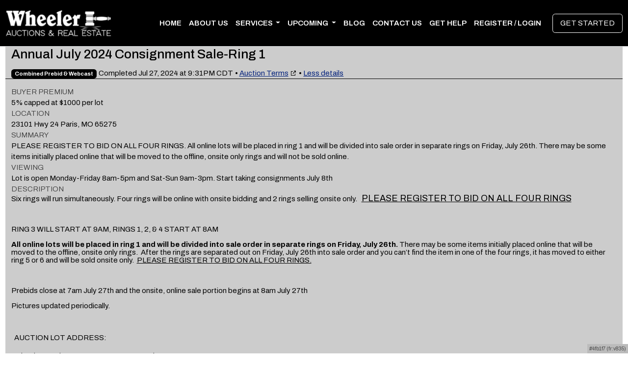

--- FILE ---
content_type: text/html; charset=utf-8
request_url: https://bid.wheelerauctions.com/auctions/1655164/lots/32898293?utm_source=AuctionResource&utm_medium=referral
body_size: 22245
content:


<!DOCTYPE html>
<html lang="en">
<head>
  <meta charset="utf-8">
  <meta name="viewport" content="width=device-width, initial-scale=1">

  <meta name="apple-mobile-web-app-capable" content="yes" />
<meta name="apple-mobile-web-app-title" content="Wheeler Auctions" />
<link rel="apple-touch-icon" href="https://nlnx-media-files-production.s3.amazonaws.com/sites/2216208/logos/optimized-img-logo-1024x1024-02673260ad3143db9d91e5c87d53067f.png" />
<meta name="mobile-web-app-capable" content="yes" />
<link rel="manifest" href="data:application/manifest+json,{&quot;name&quot;:&quot;Wheeler Auctions \u0026 Real Estate&quot;,&quot;short_name&quot;:&quot;Wheeler Auctions&quot;,&quot;display&quot;:&quot;standalone&quot;,&quot;start_url&quot;:&quot;https://bid.wheelerauctions.com/auctions&quot;,&quot;scope&quot;:&quot;https://bid.wheelerauctions.com/auctions&quot;,&quot;icons&quot;:[{&quot;src&quot;:&quot;https://nlnx-media-files-production.s3.amazonaws.com/sites/2216208/logos/optimized-img-logo-1024x1024-02673260ad3143db9d91e5c87d53067f.png&quot;,&quot;type&quot;:&quot;image/png&quot;,&quot;sizes&quot;:&quot;any&quot;}]}" />
  <meta name="csrf-param" content="authenticity_token" />
<meta name="csrf-token" content="IjpvGa_DRcQGgwYT4zZJN695B08K9f7yBZd5OhSoEuYAyQDw3PS2X7RnHxWw2cDeAqUBpwJWxz5f_EJf_ntdRA" />
  <meta name="csp-nonce" />


  <title>Wheeler Auctions &amp; Real Estate</title>

  <script src="https://kit.fontawesome.com/16d32455ea.js" crossorigin="anonymous"></script>


  <link rel="stylesheet" href="https://d2kxlw8jtref3.cloudfront.net/sites/s2216208k9843e0e24c/appearance/css/public-20250618-151051_c163c304db80f34c5f2b35699cd9382a.css" />

  <style>
      .check-if-mobile-device {
          display: none;
      }
      .check-if-mobile-device-pwa {
          display: none;
      }
  </style>

  <link rel="stylesheet" href="https://cdnjs.cloudflare.com/ajax/libs/intl-tel-input/24.4.0/build/css/intlTelInput.min.css" crossorigin="anonymous" referrerpolicy="no-referrer" />
  <script src="https://cdnjs.cloudflare.com/ajax/libs/intl-tel-input/24.4.0/build/js/intlTelInput.min.js" crossorigin="anonymous" referrerpolicy="no-referrer"></script>

  
      <script async defer src="https://cdn.jsdelivr.net/npm/altcha@2/dist/altcha.min.js" type="module"></script>
      <link rel="stylesheet" href="https://cdn.jsdelivr.net/npm/altcha@2/dist_external/altcha.min.css">
      <script>
        // check if a_l_t_c_h_a script load is blocked by a paranoid extension
        window.addEventListener('load', function() {
          setTimeout(function() {
            const propName = "alt" + "cha" + "Plugins";
            if (! window.hasOwnProperty(propName)) {
              alert("ATTENTION!\nYour browser is blocking our validation mechanism to check against bots.\n" +
                "Please disable filters or extensions in your browser that block the loading of ALT"+ "CHA verification.");
            }
            else {
              console.log('alt_cha_script_loaded');
            }
          }, 3000)
        })
      </script>
    

  <script>
//<![CDATA[
window.gon_NextLotJSDATA={};gon_NextLotJSDATA.global={"frontend_api_base_url":"https://api-frontend.nextlot.net/api/frontend/v1","cardpointe_tokenizer_api_base_url":"https://fts.cardconnect.com/cardsecure/api/v1/ccn/tokenize","country_alpha2_codes":["AD","AE","AF","AG","AI","AL","AM","AO","AQ","AR","AS","AT","AU","AW","AX","AZ","BA","BB","BD","BE","BF","BG","BH","BI","BJ","BL","BM","BN","BO","BQ","BR","BS","BT","BV","BW","BY","BZ","CA","CC","CD","CF","CG","CH","CI","CK","CL","CM","CN","CO","CR","CU","CV","CW","CX","CY","CZ","DE","DJ","DK","DM","DO","DZ","EC","EE","EG","EH","ER","ES","ET","FI","FJ","FK","FM","FO","FR","GA","GB","GD","GE","GF","GG","GH","GI","GL","GM","GN","GP","GQ","GR","GS","GT","GU","GW","GY","HK","HM","HN","HR","HT","HU","ID","IE","IL","IM","IN","IO","IQ","IR","IS","IT","JE","JM","JO","JP","KE","KG","KH","KI","KM","KN","KP","KR","KW","KY","KZ","LA","LB","LC","LI","LK","LR","LS","LT","LU","LV","LY","MA","MC","MD","ME","MF","MG","MH","MK","ML","MM","MN","MO","MP","MQ","MR","MS","MT","MU","MV","MW","MX","MY","MZ","NA","NC","NE","NF","NG","NI","NL","NO","NP","NR","NU","NZ","OM","PA","PE","PF","PG","PH","PK","PL","PM","PN","PR","PS","PT","PW","PY","QA","RE","RO","RS","RU","RW","SA","SB","SC","SD","SE","SG","SH","SI","SJ","SK","SL","SM","SN","SO","SR","SS","ST","SV","SX","SY","SZ","TC","TD","TF","TG","TH","TJ","TK","TL","TM","TN","TO","TR","TT","TV","TW","TZ","UA","UG","UM","US","UY","UZ","VA","VC","VE","VG","VI","VN","VU","WF","WS","YE","YT","ZA","ZM","ZW"],"pusher":{"app_id":"1275663","app_key":"9aab2799dcf1ea9d3490","cluster":"mt1"},"app_env":"production","rails_env":"production","limits":{"inventory_refno_min_length":2,"name_max_length":250,"description_max_length":10000},"froala_key":"7MD3aG3C2A3A2A2B3B2yQNDMIJd1IQNSEa2EUAf1XVFQa1EaD4D3B2H2A18A14B6C9C3B3==","countries_with_states":{"US":[{"code":"AK","name":"Alaska"},{"code":"AL","name":"Alabama"},{"code":"AR","name":"Arkansas"},{"code":"AS","name":"American Samoa"},{"code":"AZ","name":"Arizona"},{"code":"CA","name":"California"},{"code":"CO","name":"Colorado"},{"code":"CT","name":"Connecticut"},{"code":"DC","name":"District of Columbia"},{"code":"DE","name":"Delaware"},{"code":"FL","name":"Florida"},{"code":"GA","name":"Georgia"},{"code":"GU","name":"Guam"},{"code":"HI","name":"Hawaii"},{"code":"IA","name":"Iowa"},{"code":"ID","name":"Idaho"},{"code":"IL","name":"Illinois"},{"code":"IN","name":"Indiana"},{"code":"KS","name":"Kansas"},{"code":"KY","name":"Kentucky"},{"code":"LA","name":"Louisiana"},{"code":"MA","name":"Massachusetts"},{"code":"MD","name":"Maryland"},{"code":"ME","name":"Maine"},{"code":"MI","name":"Michigan"},{"code":"MN","name":"Minnesota"},{"code":"MO","name":"Missouri"},{"code":"MP","name":"Northern Mariana Islands"},{"code":"MS","name":"Mississippi"},{"code":"MT","name":"Montana"},{"code":"NC","name":"North Carolina"},{"code":"ND","name":"North Dakota"},{"code":"NE","name":"Nebraska"},{"code":"NH","name":"New Hampshire"},{"code":"NJ","name":"New Jersey"},{"code":"NM","name":"New Mexico"},{"code":"NV","name":"Nevada"},{"code":"NY","name":"New York"},{"code":"OH","name":"Ohio"},{"code":"OK","name":"Oklahoma"},{"code":"OR","name":"Oregon"},{"code":"PA","name":"Pennsylvania"},{"code":"PR","name":"Puerto Rico"},{"code":"RI","name":"Rhode Island"},{"code":"SC","name":"South Carolina"},{"code":"SD","name":"South Dakota"},{"code":"TN","name":"Tennessee"},{"code":"TX","name":"Texas"},{"code":"UM","name":"United States Minor Outlying Islands"},{"code":"UT","name":"Utah"},{"code":"VA","name":"Virginia"},{"code":"VI","name":"Virgin Islands, U.S."},{"code":"VT","name":"Vermont"},{"code":"WA","name":"Washington"},{"code":"WI","name":"Wisconsin"},{"code":"WV","name":"West Virginia"},{"code":"WY","name":"Wyoming"}],"CA":[{"code":"AB","name":"Alberta"},{"code":"BC","name":"British Columbia"},{"code":"MB","name":"Manitoba"},{"code":"NB","name":"New Brunswick"},{"code":"NL","name":"Newfoundland and Labrador"},{"code":"NS","name":"Nova Scotia"},{"code":"NT","name":"Northwest Territories"},{"code":"NU","name":"Nunavut"},{"code":"ON","name":"Ontario"},{"code":"PE","name":"Prince Edward Island"},{"code":"QC","name":"Quebec"},{"code":"SK","name":"Saskatchewan"},{"code":"YT","name":"Yukon"}],"AU":[{"code":"ACT","name":"Australian Capital Territory"},{"code":"NSW","name":"New South Wales"},{"code":"NT","name":"Northern Territory"},{"code":"QLD","name":"Queensland"},{"code":"SA","name":"South Australia"},{"code":"TAS","name":"Tasmania"},{"code":"VIC","name":"Victoria"},{"code":"WA","name":"Western Australia"}]},"dromo":{"frontend_api_key":"ee5a2a51-ee49-4bf4-91a3-b0b41d54abdd","fields_keys":{"inventory_refno":"inventory_refno","inventory_item_name":"inventory_item_name","inventory_item_description":"inventory_item_description","inventory_item_quantity":"inventory_item_quantity","inventory_item_video_url":"inventory_item_video_url","inventory_item_imgurl_strategy":"inventory_item_imgurl_strategy","inventory_item_imgurl_variants":"inventory_item_imgurl_variants","inventory_item_imgs_urls":"inventory_item_imgs_urls","lot_number":"lot_number","lot_starting_bid_amount":"starting_bid_amount","lot_reserve_price":"reserve_price","lot_link_name":"link_name","lot_custom_sort":"custom_sort","lot_seller_identifier":"seller_identifier","lot_invoice_tax_rate_code":"invoice_tax_rate_id","lot_invoice_buyer_premium_tax_rate_code":"invoice_buyer_premium_tax_rate_id","lot_invoice_payment_restricted_online":"invoice_payment_restricted_online","lot_invoice_fee_1_description":"invoice_fee_1_description","lot_invoice_fee_1_amount":"invoice_fee_1_amount","lot_invoice_fee_1_tax_rate_code":"invoice_fee_1_tax_rate_id","lot_invoice_fee_2_description":"invoice_fee_2_description","lot_invoice_fee_2_amount":"invoice_fee_2_amount","lot_invoice_fee_2_tax_rate_code":"invoice_fee_2_tax_rate_id","lot_settlement_expense_1_description":"settlement_expense_1_description","lot_settlement_expense_1_amount":"settlement_expense_1_amount","lot_settlement_expense_2_description":"settlement_expense_2_description","lot_settlement_expense_2_amount":"settlement_expense_2_amount","inventory_item_taxonomy_unique_code":"taxonomy_unique_code","lot_bid_max_amount":"lot_bid_max_amount","lot_bid_bidder_number":"lot_bid_bidder_number","bidder_email":"email","bidder_first_name":"first_name","bidder_last_name":"last_name","bidder_phone_number":"phone_number","bidder_alternate_phone_number":"alternate_phone_number","bidder_billing_company_name":"billing_company_name","bidder_billing_company_taxid":"billing_company_taxid","bidder_address_address_street":"address_street","bidder_address_city":"address_city","bidder_address_region":"address_region","bidder_address_postal_code":"address_postal_code","bidder_address_country_code":"address_country_code","bidder_credit_card_exempt":"credit_card_exempt","bidder_bidding_globally_approved":"bidding_globally_approved","seller_first_name":"first_name","seller_last_name":"last_name","seller_email":"email","seller_company_name":"company_name","seller_company_taxid":"company_taxid","seller_phone_number":"phone_number","seller_phone_number2":"phone_number2","seller_address_street":"address_street","seller_address_city":"address_city","seller_address_region":"address_region","seller_address_postal_code":"address_postal_code","seller_address_country_code":"address_country_code","seller_permanent_number":"permanent_seller_number"},"bulk_import_types_ids":{"bidders":11,"site_sellers":15,"inventory_items":21,"lots_with_refno":31,"lots_no_refno":35,"place_bids":37}}};gon_NextLotJSDATA.webapp_root_path="/auctions";gon_NextLotJSDATA.webapp_root_base_url="https://bid.wheelerauctions.com";gon_NextLotJSDATA.webapp_bidder_login_url="https://bid.wheelerauctions.com/bidder/start";gon_NextLotJSDATA.site_id=2216208;gon_NextLotJSDATA.site_name="Wheeler Auctions \u0026 Real Estate";gon_NextLotJSDATA.site_name_short="Wheeler Auctions";gon_NextLotJSDATA.site_timezone_name="America/Chicago";gon_NextLotJSDATA.site_homepage_banner=null;gon_NextLotJSDATA.site_initial_catalog_lots_view_mode="grid";gon_NextLotJSDATA.site_notification_sms_auction_timeline_enabled=true;
//]]>
</script>

  <script src="/assets/javascripts/index_public-c104c277.js" type="module"></script>

  <html>
<head>
  <link rel="icon" type="image/x-icon" href="https://22582939.fs1.hubspotusercontent-na1.net/hubfs/22582939/download%20(1)-2.png">
</head>
</html>
</head>


<body>


  <header class="mb-0 bg-black">
  <nav class="navbar navbar-expand-lg navbar-dark bg-black border-bottom">
    <div class="container-xxl">
      <a class="navbar-brand" href="/">
        <img src="https://22582939.fs1.hubspotusercontent-na1.net/hubfs/22582939/WEBSITE-WHEELER-LOGO-Black11-300x97.png%20(1).webp" height="70" alt="Logo"/>
      </a>
      <button class="navbar-toggler" type="button" data-bs-toggle="collapse" data-bs-target="#navbarToggler" aria-controls="navbarToggler" aria-expanded="false" aria-label="Toggle navigation">
        <span class="navbar-toggler-icon"></span>
      </button>
      <div class="collapse navbar-collapse" id="navbarToggler">
        <ul class="navbar-nav ms-auto fs-6 text-uppercase">

          <li class="nav-item">
            <a href="https://wheelerauctions.com/" class="nav-link"> Home </a>
          </li>

          <li class="nav-item">
            <a href="https://wheelerauctions.com/about-us/" class="nav-link"> About Us </a>
          </li>

          <!-- Services Dropdown -->
          <li class="nav-item dropdown">
            <a class="nav-link dropdown-toggle" href="#" id="servicesDropdown" role="button" data-bs-toggle="dropdown" aria-expanded="false">
              Services
            </a>
            <ul class="dropdown-menu" aria-labelledby="servicesDropdown">
              <li><a class="dropdown-item" href="https://wheelerauctions.com/service/real-estate-services/"> Real Estate Services </a></li>
              <li><a class="dropdown-item" href="https://wheelerauctions.com/service/land-farm-ranch-auction-services/"> Land, Farm & Ranch Auction Services </a></li>
              <li><a class="dropdown-item" href="https://wheelerauctions.com/service/consign-your-equipment-today/"> Consign Your Equipment Today! </a></li>
            </ul>
          </li>

          <!-- Upcoming Dropdown -->
          <li class="nav-item dropdown">
            <a class="nav-link dropdown-toggle" href="#" id="upcomingDropdown" role="button" data-bs-toggle="dropdown" aria-expanded="false">
              Upcoming
            </a>
            <ul class="dropdown-menu" aria-labelledby="upcomingDropdown">
              <li><a class="dropdown-item" href="https://wheelerauctions.com/upcoming-sales/"> Upcoming Sales </a></li>
              <li><a class="dropdown-item" href="https://wheelerauctions.com/farm-and-land/"> Farm & Land </a></li>
              <li><a class="dropdown-item" href="https://wheelerauctions.com/real-estate/"> Real Estate </a></li>
              <li><a class="dropdown-item" href="https://wheelerauctions.com/machinery/"> Machinery </a></li>
              <li><a class="dropdown-item" href="https://wheelerauctions.com/past/"> Past </a></li>
            </ul>
          </li>

          <li class="nav-item">
            <a href="https://wheelerauctions.com/blog/" class="nav-link"> Blog </a>
          </li>
          <li class="nav-item">
            <a href="https://wheelerauctions.com/contact-us/" class="nav-link"> Contact Us </a>
          </li>
          <li class="nav-item">
            <div class="navbar-nav navbar-nav--account">

  <div class="nav-item">
    <a class="nav-link" href="https://bid.wheelerauctions.com/bidder/support" target="_parent">Get Help</a>
  </div>



  <div class="nav-item">
    <a class="nav-link" href="https://bid.wheelerauctions.com/bidder/start" target="_top">Register / Login</a>
  </div>

</div>

          </li>
        </ul>

        <!-- Get Started Button -->
        <div class="d-flex ms-3">
          <a href="https://wheelerauctions.com/contact-us/" class="btn btn-get-started">Get Started</a>
        </div>
      </div>
    </div>
  </nav>
</header>

<main class="container-xxl mb-2">
  





<div id="webAppRootContent">Establishing secure connection ...</div>




<div class="fixed-top mb-1 mx-2 check-if-mobile-device-pwa is-pwa-android">
  <div class="d-flex justify-content-end">
    <div class="me-2" style="width: 0; height: 0;border-style: solid;border-width: 0px 16px 20px 16px;border-color: transparent transparent rgb(255, 193, 7) transparent;"></div>
  </div>
  <div class="p-3 d-flex flex-row justify-content-between rounded shadow-lg bg-warning">
    <div>
      Install this webapp on your device.
      <br/>Tap the dots menu <i class="px-3 fa-solid fa-ellipsis-vertical fa-lg"></i> and
      <br/> then <strong>Add to Home screen</strong></div>
    <button type="button" class="btn-close ps-2" aria-label="Close"></button>
  </div>
</div>

<div class="fixed-bottom mb-1 mx-2 check-if-mobile-device-pwa is-pwa-ios">
  <div class="p-3 d-flex flex-row justify-content-between rounded shadow-lg bg-warning">
    <div>
      Install this webapp on your device.
      <br/>Tap the share button below <i class="px-1 fa-light fa-arrow-up-from-square fa-lg"></i> and
      <br/> then <strong>Add to Home Screen &nbsp; <i class="pe-1 fa-light fa-square-plus fa-lg"></i></strong>
    </div>
    <button type="button" class="btn-close ps-2" aria-label="Close"></button>
  </div>
  <div class="mx-auto" style="width: 0; height: 0;border-style: solid;border-width: 20px 18px 0 18px;border-color: rgb(255, 193, 7) transparent transparent transparent;"></div>
</div>





</main>

<footer class="pt-5 pb-3 border-top text-light" style="background-color: #092b6f;">
  <div class="container-xxl">
    <div class="row">

      <!-- Column 1: Logo, Description, and Social Icons -->
      <div class="col-md-3 mb-3">
        <img
          src="https://22582939.fs1.hubspotusercontent-na1.net/hubfs/22582939/WEBSITE-WHEELER-LOGO-Black11-300x97.png.webp"
          alt="Wheeler Auctions Logo"
          style="max-width: 70%; height: auto;"
        />
        <p class="mt-3 small">
          Wheeler Auctions & Real Estate has established themselves as a full service auction and real estate company; serving Missouri and the surrounding states.
        </p>

        <!-- Social Icons -->
        <div style="display: flex; gap: 0;">
          <a href="https://www.facebook.com/wheelerauction" style="background-color: #4b8cff; border-radius: 6px; width: 32px; height: 32px; display: flex; align-items: center; justify-content: center; text-decoration: none; margin-right: 0;">
            <i class="fa-brands fa-facebook-f" style="color: #0c2b6d; font-size: 16px;"></i>
          </a>
          <a href="https://www.instagram.com/wheeler.auctions/" style="background-color: #4b8cff; border-radius: 6px; width: 32px; height: 32px; display: flex; align-items: center; justify-content: center; text-decoration: none; margin-right: 0;">
            <i class="fa-brands fa-instagram" style="color: #0c2b6d; font-size: 16px;"></i>
          </a>
          <a href="https://www.youtube.com/@wheelerauctionsrealestate8022" style="background-color: #4b8cff; border-radius: 6px; width: 32px; height: 32px; display: flex; align-items: center; justify-content: center; text-decoration: none; margin-right: 0;">
            <i class="fa-brands fa-youtube" style="color: #0c2b6d; font-size: 16px;"></i>
          </a>
          <a href="http://x.com/AuctionsWheeler" style="background-color: #4b8cff; border-radius: 6px; width: 32px; height: 32px; display: flex; align-items: center; justify-content: center; text-decoration: none; margin-right: 0;">
            <i class="fa-brands fa-x-twitter" style="color: #0c2b64; font-size: 16px;"></i>
          </a>
          <a href="https://g.co/kgs/qAs85ka" style="background-color: #4b8cff; border-radius: 6px; width: 32px; height: 32px; display: flex; align-items: center; justify-content: center; text-decoration: none;">
            <i class="fa-solid fa-link" style="color: #0c2b6d; font-size: 16px;"></i>
          </a>
        </div>
      </div>

      <div class="col-md-3 mb-3">
        <h5 style="font-weight: 700;">Contacts</h5>
        <ul class="list-unstyled small">
          <li style="margin-bottom: 0.5rem;">
            <i class="fa-solid fa-location-dot" style="color: #4a8dff; margin-right: 0.5rem;"></i>
            23101 Highway 24, Paris, MO 65275
          </li>
          <li style="margin-bottom: 0.5rem;">
            <i class="fa-solid fa-mobile-notch" style="color: #4a8dff; margin-right: 0.5rem;"></i>
            Office: 660-327-5890
          </li>
          <li>
            <i class="fa-solid fa-envelope" style="color: #4a8dff; margin-right: 0.5rem;"></i>
            <a href="mailto:ads@wheelerauctions.com" class="text-light text-decoration-none">
              ads@wheelerauctions.com
            </a>
          </li>
        </ul>
      </div>

      <div class="col-md-3 mb-3">
        <ul class="list-unstyled">
          <li style="margin-bottom: 0.5rem;">
            <a href="https://wheelerauctions.com/" class="text-light text-decoration-none">Home</a>
          </li>
          <li style="margin-bottom: 0.5rem;">
            <a href="https://wheelerauctions.com/upcoming-sales/" class="text-light text-decoration-none">Upcoming Auctions</a>
          </li>
          <li style="margin-bottom: 0.5rem;">
            <a href="https://wheelerauctions.com/farm-and-land/" class="text-light text-decoration-none">Farm & Land</a>
          </li>
          <li style="margin-bottom: 0.5rem;">
            <a href="https://wheelerauctions.com/machinery/" class="text-light text-decoration-none">Machinery</a>
          </li>
          <li style="margin-bottom: 0.5rem;">
            <a href="https://wheelerauctions.com/real-estate/" class="text-light text-decoration-none">Real Estate</a>
          </li>
          <li>
            <a href="https://wheelerauctions.com/past/" class="text-light text-decoration-none">Past Auctions</a>
          </li>
        </ul>
      </div>

      <div class="col-md-3 mb-3">
        <ul class="list-unstyled">
          <li style="margin-bottom: 0.5rem;">
            <a href="https://wheelerauctions.com/about-us/" class="text-light text-decoration-none">About Us</a>
          </li>
          <li style="margin-bottom: 0.5rem;">
            <a href="https://wheelerauctions.com/service/real-estate-services/" class="text-light text-decoration-none">Real Estate Services</a>
          </li>
          <li style="margin-bottom: 0.5rem;">
            <a href="https://www.wheelerauctions.com/online-bidding-registration-help/" class="text-light text-decoration-none">Online Bidding Guide</a>
          </li>
          <li style="margin-bottom: 0.5rem;">
            <a href="https://wheelerauctions.com/blog/" class="text-light text-decoration-none">Blog</a>
          </li>
          <li>
            <a href="https://wheelerauctions.com/contact-us/" class="text-light text-decoration-none">Contact Us</a>
          </li>
        </ul>
      </div>

    </div>
  </div>
</footer>


<footer style="bg-white; padding: 10px 0;">
  <div class="container-xxl">
    <div class="row">
      <div class="col text-start" style="color: #000; font-size: 14px;">
        Copyright ©2025 Wheeler Auctions.
      </div>
    </div>
  </div>
</footer>





<div id="page_app_version_widget">

  <span class="hover-font-bold">#4fb1f7 (fr:v835)</span>

  <span class="hover-display-inline">@ 2026-01-21T09:11:40Z</span>

</div>



</body>
</html>



--- FILE ---
content_type: text/javascript
request_url: https://bid.wheelerauctions.com/assets/javascripts/index_public-c104c277.js
body_size: 994541
content:
// 2026 Nextlot, Inc  ### 2026-01-21T08:40:51.275Z
(()=>{var t8=Object.create;var oA=Object.defineProperty;var n8=Object.getOwnPropertyDescriptor;var r8=Object.getOwnPropertyNames;var i8=Object.getPrototypeOf,o8=Object.prototype.hasOwnProperty;var Ze=(t,e)=>()=>(e||t((e={exports:{}}).exports,e),e.exports),cm=(t,e)=>{for(var n in e)oA(t,n,{get:e[n],enumerable:!0})},s8=(t,e,n,r)=>{if(e&&typeof e=="object"||typeof e=="function")for(let i of r8(e))!o8.call(t,i)&&i!==n&&oA(t,i,{get:()=>e[i],enumerable:!(r=n8(e,i))||r.enumerable});return t};var ce=(t,e,n)=>(n=t!=null?t8(i8(t)):{},s8(e||!t||!t.__esModule?oA(n,"default",{value:t,enumerable:!0}):n,t));var _D=Ze((bD,db)=>{(function(t,e){"use strict";typeof db=="object"&&typeof db.exports=="object"?db.exports=t.document?e(t,!0):function(n){if(!n.document)throw new Error("jQuery requires a window with a document");return e(n)}:e(t)})(typeof window<"u"?window:bD,function(t,e){"use strict";var n=[],r=Object.getPrototypeOf,i=n.slice,o=n.flat?function(c){return n.flat.call(c)}:function(c){return n.concat.apply([],c)},a=n.push,l=n.indexOf,d={},f=d.toString,m=d.hasOwnProperty,b=m.toString,C=b.call(Object),S={},x=function(h){return typeof h=="function"&&typeof h.nodeType!="number"&&typeof h.item!="function"},L=function(h){return h!=null&&h===h.window},k=t.document,D={type:!0,src:!0,nonce:!0,noModule:!0};function N(c,h,y){y=y||k;var E,O,R=y.createElement("script");if(R.text=c,h)for(E in D)O=h[E]||h.getAttribute&&h.getAttribute(E),O&&R.setAttribute(E,O);y.head.appendChild(R).parentNode.removeChild(R)}function M(c){return c==null?c+"":typeof c=="object"||typeof c=="function"?d[f.call(c)]||"object":typeof c}var $="3.7.1",Q=/HTML$/i,g=function(c,h){return new g.fn.init(c,h)};g.fn=g.prototype={jquery:$,constructor:g,length:0,toArray:function(){return i.call(this)},get:function(c){return c==null?i.call(this):c<0?this[c+this.length]:this[c]},pushStack:function(c){var h=g.merge(this.constructor(),c);return h.prevObject=this,h},each:function(c){return g.each(this,c)},map:function(c){return this.pushStack(g.map(this,function(h,y){return c.call(h,y,h)}))},slice:function(){return this.pushStack(i.apply(this,arguments))},first:function(){return this.eq(0)},last:function(){return this.eq(-1)},even:function(){return this.pushStack(g.grep(this,function(c,h){return(h+1)%2}))},odd:function(){return this.pushStack(g.grep(this,function(c,h){return h%2}))},eq:function(c){var h=this.length,y=+c+(c<0?h:0);return this.pushStack(y>=0&&y<h?[this[y]]:[])},end:function(){return this.prevObject||this.constructor()},push:a,sort:n.sort,splice:n.splice},g.extend=g.fn.extend=function(){var c,h,y,E,O,R,F=arguments[0]||{},K=1,z=arguments.length,ne=!1;for(typeof F=="boolean"&&(ne=F,F=arguments[K]||{},K++),typeof F!="object"&&!x(F)&&(F={}),K===z&&(F=this,K--);K<z;K++)if((c=arguments[K])!=null)for(h in c)E=c[h],!(h==="__proto__"||F===E)&&(ne&&E&&(g.isPlainObject(E)||(O=Array.isArray(E)))?(y=F[h],O&&!Array.isArray(y)?R=[]:!O&&!g.isPlainObject(y)?R={}:R=y,O=!1,F[h]=g.extend(ne,R,E)):E!==void 0&&(F[h]=E));return F},g.extend({expando:"jQuery"+($+Math.random()).replace(/\D/g,""),isReady:!0,error:function(c){throw new Error(c)},noop:function(){},isPlainObject:function(c){var h,y;return!c||f.call(c)!=="[object Object]"?!1:(h=r(c),h?(y=m.call(h,"constructor")&&h.constructor,typeof y=="function"&&b.call(y)===C):!0)},isEmptyObject:function(c){var h;for(h in c)return!1;return!0},globalEval:function(c,h,y){N(c,{nonce:h&&h.nonce},y)},each:function(c,h){var y,E=0;if(se(c))for(y=c.length;E<y&&h.call(c[E],E,c[E])!==!1;E++);else for(E in c)if(h.call(c[E],E,c[E])===!1)break;return c},text:function(c){var h,y="",E=0,O=c.nodeType;if(!O)for(;h=c[E++];)y+=g.text(h);return O===1||O===11?c.textContent:O===9?c.documentElement.textContent:O===3||O===4?c.nodeValue:y},makeArray:function(c,h){var y=h||[];return c!=null&&(se(Object(c))?g.merge(y,typeof c=="string"?[c]:c):a.call(y,c)),y},inArray:function(c,h,y){return h==null?-1:l.call(h,c,y)},isXMLDoc:function(c){var h=c&&c.namespaceURI,y=c&&(c.ownerDocument||c).documentElement;return!Q.test(h||y&&y.nodeName||"HTML")},merge:function(c,h){for(var y=+h.length,E=0,O=c.length;E<y;E++)c[O++]=h[E];return c.length=O,c},grep:function(c,h,y){for(var E,O=[],R=0,F=c.length,K=!y;R<F;R++)E=!h(c[R],R),E!==K&&O.push(c[R]);return O},map:function(c,h,y){var E,O,R=0,F=[];if(se(c))for(E=c.length;R<E;R++)O=h(c[R],R,y),O!=null&&F.push(O);else for(R in c)O=h(c[R],R,y),O!=null&&F.push(O);return o(F)},guid:1,support:S}),typeof Symbol=="function"&&(g.fn[Symbol.iterator]=n[Symbol.iterator]),g.each("Boolean Number String Function Array Date RegExp Object Error Symbol".split(" "),function(c,h){d["[object "+h+"]"]=h.toLowerCase()});function se(c){var h=!!c&&"length"in c&&c.length,y=M(c);return x(c)||L(c)?!1:y==="array"||h===0||typeof h=="number"&&h>0&&h-1 in c}function ae(c,h){return c.nodeName&&c.nodeName.toLowerCase()===h.toLowerCase()}var Le=n.pop,Ee=n.sort,Ye=n.splice,_="[\\x20\\t\\r\\n\\f]",P=new RegExp("^"+_+"+|((?:^|[^\\\\])(?:\\\\.)*)"+_+"+$","g");g.contains=function(c,h){var y=h&&h.parentNode;return c===y||!!(y&&y.nodeType===1&&(c.contains?c.contains(y):c.compareDocumentPosition&&c.compareDocumentPosition(y)&16))};var V=/([\0-\x1f\x7f]|^-?\d)|^-$|[^\x80-\uFFFF\w-]/g;function J(c,h){return h?c==="\0"?"\uFFFD":c.slice(0,-1)+"\\"+c.charCodeAt(c.length-1).toString(16)+" ":"\\"+c}g.escapeSelector=function(c){return(c+"").replace(V,J)};var te=k,pe=a;(function(){var c,h,y,E,O,R=pe,F,K,z,ne,de,he=g.expando,ue=0,ge=0,Je=qu(),Ot=qu(),gt=qu(),Un=qu(),Dt=function(j,ee){return j===ee&&(O=!0),0},ei="checked|selected|async|autofocus|autoplay|controls|defer|disabled|hidden|ismap|loop|multiple|open|readonly|required|scoped",Pi="(?:\\\\[\\da-fA-F]{1,6}"+_+"?|\\\\[^\\r\\n\\f]|[\\w-]|[^\0-\\x7f])+",T="\\["+_+"*("+Pi+")(?:"+_+"*([*^$|!~]?=)"+_+`*(?:'((?:\\\\.|[^\\\\'])*)'|"((?:\\\\.|[^\\\\"])*)"|(`+Pi+"))|)"+_+"*\\]",v=":("+Pi+`)(?:\\((('((?:\\\\.|[^\\\\'])*)'|"((?:\\\\.|[^\\\\"])*)")|((?:\\\\.|[^\\\\()[\\]]|`+T+")*)|.*)\\)|)",A=new RegExp(_+"+","g"),W=new RegExp("^"+_+"*,"+_+"*"),q=new RegExp("^"+_+"*([>+~]|"+_+")"+_+"*"),me=new RegExp(_+"|>"),Ne=new RegExp(v),He=new RegExp("^"+Pi+"$"),et={ID:new RegExp("^#("+Pi+")"),CLASS:new RegExp("^\\.("+Pi+")"),TAG:new RegExp("^("+Pi+"|[*])"),ATTR:new RegExp("^"+T),PSEUDO:new RegExp("^"+v),CHILD:new RegExp("^:(only|first|last|nth|nth-last)-(child|of-type)(?:\\("+_+"*(even|odd|(([+-]|)(\\d*)n|)"+_+"*(?:([+-]|)"+_+"*(\\d+)|))"+_+"*\\)|)","i"),bool:new RegExp("^(?:"+ei+")$","i"),needsContext:new RegExp("^"+_+"*[>+~]|:(even|odd|eq|gt|lt|nth|first|last)(?:\\("+_+"*((?:-\\d)?\\d*)"+_+"*\\)|)(?=[^-]|$)","i")},bt=/^(?:input|select|textarea|button)$/i,St=/^h\d$/i,Ft=/^(?:#([\w-]+)|(\w+)|\.([\w-]+))$/,sa=/[+~]/,Ii=new RegExp("\\\\[\\da-fA-F]{1,6}"+_+"?|\\\\([^\\r\\n\\f])","g"),An=function(j,ee){var oe="0x"+j.slice(1)-65536;return ee||(oe<0?String.fromCharCode(oe+65536):String.fromCharCode(oe>>10|55296,oe&1023|56320))},Sc=function(){ki()},aa=Ma(function(j){return j.disabled===!0&&ae(j,"fieldset")},{dir:"parentNode",next:"legend"});function yf(){try{return F.activeElement}catch{}}try{R.apply(n=i.call(te.childNodes),te.childNodes),n[te.childNodes.length].nodeType}catch{R={apply:function(ee,oe){pe.apply(ee,i.call(oe))},call:function(ee){pe.apply(ee,i.call(arguments,1))}}}function zt(j,ee,oe,U){var Y,Z,fe,Ae,Te,tt,Me,ut=ee&&ee.ownerDocument,Pt=ee?ee.nodeType:9;if(oe=oe||[],typeof j!="string"||!j||Pt!==1&&Pt!==9&&Pt!==11)return oe;if(!U&&(ki(ee),ee=ee||F,z)){if(Pt!==11&&(Te=Ft.exec(j)))if(Y=Te[1]){if(Pt===9)if(fe=ee.getElementById(Y)){if(fe.id===Y)return R.call(oe,fe),oe}else return oe;else if(ut&&(fe=ut.getElementById(Y))&&zt.contains(ee,fe)&&fe.id===Y)return R.call(oe,fe),oe}else{if(Te[2])return R.apply(oe,ee.getElementsByTagName(j)),oe;if((Y=Te[3])&&ee.getElementsByClassName)return R.apply(oe,ee.getElementsByClassName(Y)),oe}if(!Un[j+" "]&&(!ne||!ne.test(j))){if(Me=j,ut=ee,Pt===1&&(me.test(j)||q.test(j))){for(ut=sa.test(j)&&Yu(ee.parentNode)||ee,(ut!=ee||!S.scope)&&((Ae=ee.getAttribute("id"))?Ae=g.escapeSelector(Ae):ee.setAttribute("id",Ae=he)),tt=ti(j),Z=tt.length;Z--;)tt[Z]=(Ae?"#"+Ae:":scope")+" "+ys(tt[Z]);Me=tt.join(",")}try{return R.apply(oe,ut.querySelectorAll(Me)),oe}catch{Un(j,!0)}finally{Ae===he&&ee.removeAttribute("id")}}}return Ny(j.replace(P,"$1"),ee,oe,U)}function qu(){var j=[];function ee(oe,U){return j.push(oe+" ")>h.cacheLength&&delete ee[j.shift()],ee[oe+" "]=U}return ee}function hi(j){return j[he]=!0,j}function vs(j){var ee=F.createElement("fieldset");try{return!!j(ee)}catch{return!1}finally{ee.parentNode&&ee.parentNode.removeChild(ee),ee=null}}function bf(j){return function(ee){return ae(ee,"input")&&ee.type===j}}function _f(j){return function(ee){return(ae(ee,"input")||ae(ee,"button"))&&ee.type===j}}function ro(j){return function(ee){return"form"in ee?ee.parentNode&&ee.disabled===!1?"label"in ee?"label"in ee.parentNode?ee.parentNode.disabled===j:ee.disabled===j:ee.isDisabled===j||ee.isDisabled!==!j&&aa(ee)===j:ee.disabled===j:"label"in ee?ee.disabled===j:!1}}function io(j){return hi(function(ee){return ee=+ee,hi(function(oe,U){for(var Y,Z=j([],oe.length,ee),fe=Z.length;fe--;)oe[Y=Z[fe]]&&(oe[Y]=!(U[Y]=oe[Y]))})})}function Yu(j){return j&&typeof j.getElementsByTagName<"u"&&j}function ki(j){var ee,oe=j?j.ownerDocument||j:te;return oe==F||oe.nodeType!==9||!oe.documentElement||(F=oe,K=F.documentElement,z=!g.isXMLDoc(F),de=K.matches||K.webkitMatchesSelector||K.msMatchesSelector,K.msMatchesSelector&&te!=F&&(ee=F.defaultView)&&ee.top!==ee&&ee.addEventListener("unload",Sc),S.getById=vs(function(U){return K.appendChild(U).id=g.expando,!F.getElementsByName||!F.getElementsByName(g.expando).length}),S.disconnectedMatch=vs(function(U){return de.call(U,"*")}),S.scope=vs(function(){return F.querySelectorAll(":scope")}),S.cssHas=vs(function(){try{return F.querySelector(":has(*,:jqfake)"),!1}catch{return!0}}),S.getById?(h.filter.ID=function(U){var Y=U.replace(Ii,An);return function(Z){return Z.getAttribute("id")===Y}},h.find.ID=function(U,Y){if(typeof Y.getElementById<"u"&&z){var Z=Y.getElementById(U);return Z?[Z]:[]}}):(h.filter.ID=function(U){var Y=U.replace(Ii,An);return function(Z){var fe=typeof Z.getAttributeNode<"u"&&Z.getAttributeNode("id");return fe&&fe.value===Y}},h.find.ID=function(U,Y){if(typeof Y.getElementById<"u"&&z){var Z,fe,Ae,Te=Y.getElementById(U);if(Te){if(Z=Te.getAttributeNode("id"),Z&&Z.value===U)return[Te];for(Ae=Y.getElementsByName(U),fe=0;Te=Ae[fe++];)if(Z=Te.getAttributeNode("id"),Z&&Z.value===U)return[Te]}return[]}}),h.find.TAG=function(U,Y){return typeof Y.getElementsByTagName<"u"?Y.getElementsByTagName(U):Y.querySelectorAll(U)},h.find.CLASS=function(U,Y){if(typeof Y.getElementsByClassName<"u"&&z)return Y.getElementsByClassName(U)},ne=[],vs(function(U){var Y;K.appendChild(U).innerHTML="<a id='"+he+"' href='' disabled='disabled'></a><select id='"+he+"-\r\\' disabled='disabled'><option selected=''></option></select>",U.querySelectorAll("[selected]").length||ne.push("\\["+_+"*(?:value|"+ei+")"),U.querySelectorAll("[id~="+he+"-]").length||ne.push("~="),U.querySelectorAll("a#"+he+"+*").length||ne.push(".#.+[+~]"),U.querySelectorAll(":checked").length||ne.push(":checked"),Y=F.createElement("input"),Y.setAttribute("type","hidden"),U.appendChild(Y).setAttribute("name","D"),K.appendChild(U).disabled=!0,U.querySelectorAll(":disabled").length!==2&&ne.push(":enabled",":disabled"),Y=F.createElement("input"),Y.setAttribute("name",""),U.appendChild(Y),U.querySelectorAll("[name='']").length||ne.push("\\["+_+"*name"+_+"*="+_+`*(?:''|"")`)}),S.cssHas||ne.push(":has"),ne=ne.length&&new RegExp(ne.join("|")),Dt=function(U,Y){if(U===Y)return O=!0,0;var Z=!U.compareDocumentPosition-!Y.compareDocumentPosition;return Z||(Z=(U.ownerDocument||U)==(Y.ownerDocument||Y)?U.compareDocumentPosition(Y):1,Z&1||!S.sortDetached&&Y.compareDocumentPosition(U)===Z?U===F||U.ownerDocument==te&&zt.contains(te,U)?-1:Y===F||Y.ownerDocument==te&&zt.contains(te,Y)?1:E?l.call(E,U)-l.call(E,Y):0:Z&4?-1:1)}),F}zt.matches=function(j,ee){return zt(j,null,null,ee)},zt.matchesSelector=function(j,ee){if(ki(j),z&&!Un[ee+" "]&&(!ne||!ne.test(ee)))try{var oe=de.call(j,ee);if(oe||S.disconnectedMatch||j.document&&j.document.nodeType!==11)return oe}catch{Un(ee,!0)}return zt(ee,F,null,[j]).length>0},zt.contains=function(j,ee){return(j.ownerDocument||j)!=F&&ki(j),g.contains(j,ee)},zt.attr=function(j,ee){(j.ownerDocument||j)!=F&&ki(j);var oe=h.attrHandle[ee.toLowerCase()],U=oe&&m.call(h.attrHandle,ee.toLowerCase())?oe(j,ee,!z):void 0;return U!==void 0?U:j.getAttribute(ee)},zt.error=function(j){throw new Error("Syntax error, unrecognized expression: "+j)},g.uniqueSort=function(j){var ee,oe=[],U=0,Y=0;if(O=!S.sortStable,E=!S.sortStable&&i.call(j,0),Ee.call(j,Dt),O){for(;ee=j[Y++];)ee===j[Y]&&(U=oe.push(Y));for(;U--;)Ye.call(j,oe[U],1)}return E=null,j},g.fn.uniqueSort=function(){return this.pushStack(g.uniqueSort(i.apply(this)))},h=g.expr={cacheLength:50,createPseudo:hi,match:et,attrHandle:{},find:{},relative:{">":{dir:"parentNode",first:!0}," ":{dir:"parentNode"},"+":{dir:"previousSibling",first:!0},"~":{dir:"previousSibling"}},preFilter:{ATTR:function(j){return j[1]=j[1].replace(Ii,An),j[3]=(j[3]||j[4]||j[5]||"").replace(Ii,An),j[2]==="~="&&(j[3]=" "+j[3]+" "),j.slice(0,4)},CHILD:function(j){return j[1]=j[1].toLowerCase(),j[1].slice(0,3)==="nth"?(j[3]||zt.error(j[0]),j[4]=+(j[4]?j[5]+(j[6]||1):2*(j[3]==="even"||j[3]==="odd")),j[5]=+(j[7]+j[8]||j[3]==="odd")):j[3]&&zt.error(j[0]),j},PSEUDO:function(j){var ee,oe=!j[6]&&j[2];return et.CHILD.test(j[0])?null:(j[3]?j[2]=j[4]||j[5]||"":oe&&Ne.test(oe)&&(ee=ti(oe,!0))&&(ee=oe.indexOf(")",oe.length-ee)-oe.length)&&(j[0]=j[0].slice(0,ee),j[2]=oe.slice(0,ee)),j.slice(0,3))}},filter:{TAG:function(j){var ee=j.replace(Ii,An).toLowerCase();return j==="*"?function(){return!0}:function(oe){return ae(oe,ee)}},CLASS:function(j){var ee=Je[j+" "];return ee||(ee=new RegExp("(^|"+_+")"+j+"("+_+"|$)"))&&Je(j,function(oe){return ee.test(typeof oe.className=="string"&&oe.className||typeof oe.getAttribute<"u"&&oe.getAttribute("class")||"")})},ATTR:function(j,ee,oe){return function(U){var Y=zt.attr(U,j);return Y==null?ee==="!=":ee?(Y+="",ee==="="?Y===oe:ee==="!="?Y!==oe:ee==="^="?oe&&Y.indexOf(oe)===0:ee==="*="?oe&&Y.indexOf(oe)>-1:ee==="$="?oe&&Y.slice(-oe.length)===oe:ee==="~="?(" "+Y.replace(A," ")+" ").indexOf(oe)>-1:ee==="|="?Y===oe||Y.slice(0,oe.length+1)===oe+"-":!1):!0}},CHILD:function(j,ee,oe,U,Y){var Z=j.slice(0,3)!=="nth",fe=j.slice(-4)!=="last",Ae=ee==="of-type";return U===1&&Y===0?function(Te){return!!Te.parentNode}:function(Te,tt,Me){var ut,Pt,qe,on,ni,Wn=Z!==fe?"nextSibling":"previousSibling",Vr=Te.parentNode,gi=Ae&&Te.nodeName.toLowerCase(),Vt=!Me&&!Ae,jr=!1;if(Vr){if(Z){for(;Wn;){for(qe=Te;qe=qe[Wn];)if(Ae?ae(qe,gi):qe.nodeType===1)return!1;ni=Wn=j==="only"&&!ni&&"nextSibling"}return!0}if(ni=[fe?Vr.firstChild:Vr.lastChild],fe&&Vt){for(Pt=Vr[he]||(Vr[he]={}),ut=Pt[j]||[],on=ut[0]===ue&&ut[1],jr=on&&ut[2],qe=on&&Vr.childNodes[on];qe=++on&&qe&&qe[Wn]||(jr=on=0)||ni.pop();)if(qe.nodeType===1&&++jr&&qe===Te){Pt[j]=[ue,on,jr];break}}else if(Vt&&(Pt=Te[he]||(Te[he]={}),ut=Pt[j]||[],on=ut[0]===ue&&ut[1],jr=on),jr===!1)for(;(qe=++on&&qe&&qe[Wn]||(jr=on=0)||ni.pop())&&!((Ae?ae(qe,gi):qe.nodeType===1)&&++jr&&(Vt&&(Pt=qe[he]||(qe[he]={}),Pt[j]=[ue,jr]),qe===Te)););return jr-=Y,jr===U||jr%U===0&&jr/U>=0}}},PSEUDO:function(j,ee){var oe,U=h.pseudos[j]||h.setFilters[j.toLowerCase()]||zt.error("unsupported pseudo: "+j);return U[he]?U(ee):U.length>1?(oe=[j,j,"",ee],h.setFilters.hasOwnProperty(j.toLowerCase())?hi(function(Y,Z){for(var fe,Ae=U(Y,ee),Te=Ae.length;Te--;)fe=l.call(Y,Ae[Te]),Y[fe]=!(Z[fe]=Ae[Te])}):function(Y){return U(Y,0,oe)}):U}},pseudos:{not:hi(function(j){var ee=[],oe=[],U=Gh(j.replace(P,"$1"));return U[he]?hi(function(Y,Z,fe,Ae){for(var Te,tt=U(Y,null,Ae,[]),Me=Y.length;Me--;)(Te=tt[Me])&&(Y[Me]=!(Z[Me]=Te))}):function(Y,Z,fe){return ee[0]=Y,U(ee,null,fe,oe),ee[0]=null,!oe.pop()}}),has:hi(function(j){return function(ee){return zt(j,ee).length>0}}),contains:hi(function(j){return j=j.replace(Ii,An),function(ee){return(ee.textContent||g.text(ee)).indexOf(j)>-1}}),lang:hi(function(j){return He.test(j||"")||zt.error("unsupported lang: "+j),j=j.replace(Ii,An).toLowerCase(),function(ee){var oe;do if(oe=z?ee.lang:ee.getAttribute("xml:lang")||ee.getAttribute("lang"))return oe=oe.toLowerCase(),oe===j||oe.indexOf(j+"-")===0;while((ee=ee.parentNode)&&ee.nodeType===1);return!1}}),target:function(j){var ee=t.location&&t.location.hash;return ee&&ee.slice(1)===j.id},root:function(j){return j===K},focus:function(j){return j===yf()&&F.hasFocus()&&!!(j.type||j.href||~j.tabIndex)},enabled:ro(!1),disabled:ro(!0),checked:function(j){return ae(j,"input")&&!!j.checked||ae(j,"option")&&!!j.selected},selected:function(j){return j.parentNode&&j.parentNode.selectedIndex,j.selected===!0},empty:function(j){for(j=j.firstChild;j;j=j.nextSibling)if(j.nodeType<6)return!1;return!0},parent:function(j){return!h.pseudos.empty(j)},header:function(j){return St.test(j.nodeName)},input:function(j){return bt.test(j.nodeName)},button:function(j){return ae(j,"input")&&j.type==="button"||ae(j,"button")},text:function(j){var ee;return ae(j,"input")&&j.type==="text"&&((ee=j.getAttribute("type"))==null||ee.toLowerCase()==="text")},first:io(function(){return[0]}),last:io(function(j,ee){return[ee-1]}),eq:io(function(j,ee,oe){return[oe<0?oe+ee:oe]}),even:io(function(j,ee){for(var oe=0;oe<ee;oe+=2)j.push(oe);return j}),odd:io(function(j,ee){for(var oe=1;oe<ee;oe+=2)j.push(oe);return j}),lt:io(function(j,ee,oe){var U;for(oe<0?U=oe+ee:oe>ee?U=ee:U=oe;--U>=0;)j.push(U);return j}),gt:io(function(j,ee,oe){for(var U=oe<0?oe+ee:oe;++U<ee;)j.push(U);return j})}},h.pseudos.nth=h.pseudos.eq;for(c in{radio:!0,checkbox:!0,file:!0,password:!0,image:!0})h.pseudos[c]=bf(c);for(c in{submit:!0,reset:!0})h.pseudos[c]=_f(c);function Ac(){}Ac.prototype=h.filters=h.pseudos,h.setFilters=new Ac;function ti(j,ee){var oe,U,Y,Z,fe,Ae,Te,tt=Ot[j+" "];if(tt)return ee?0:tt.slice(0);for(fe=j,Ae=[],Te=h.preFilter;fe;){(!oe||(U=W.exec(fe)))&&(U&&(fe=fe.slice(U[0].length)||fe),Ae.push(Y=[])),oe=!1,(U=q.exec(fe))&&(oe=U.shift(),Y.push({value:oe,type:U[0].replace(P," ")}),fe=fe.slice(oe.length));for(Z in h.filter)(U=et[Z].exec(fe))&&(!Te[Z]||(U=Te[Z](U)))&&(oe=U.shift(),Y.push({value:oe,type:Z,matches:U}),fe=fe.slice(oe.length));if(!oe)break}return ee?fe.length:fe?zt.error(j):Ot(j,Ae).slice(0)}function ys(j){for(var ee=0,oe=j.length,U="";ee<oe;ee++)U+=j[ee].value;return U}function Ma(j,ee,oe){var U=ee.dir,Y=ee.next,Z=Y||U,fe=oe&&Z==="parentNode",Ae=ge++;return ee.first?function(Te,tt,Me){for(;Te=Te[U];)if(Te.nodeType===1||fe)return j(Te,tt,Me);return!1}:function(Te,tt,Me){var ut,Pt,qe=[ue,Ae];if(Me){for(;Te=Te[U];)if((Te.nodeType===1||fe)&&j(Te,tt,Me))return!0}else for(;Te=Te[U];)if(Te.nodeType===1||fe)if(Pt=Te[he]||(Te[he]={}),Y&&ae(Te,Y))Te=Te[U]||Te;else{if((ut=Pt[Z])&&ut[0]===ue&&ut[1]===Ae)return qe[2]=ut[2];if(Pt[Z]=qe,qe[2]=j(Te,tt,Me))return!0}return!1}}function Kh(j){return j.length>1?function(ee,oe,U){for(var Y=j.length;Y--;)if(!j[Y](ee,oe,U))return!1;return!0}:j[0]}function cS(j,ee,oe){for(var U=0,Y=ee.length;U<Y;U++)zt(j,ee[U],oe);return oe}function bs(j,ee,oe,U,Y){for(var Z,fe=[],Ae=0,Te=j.length,tt=ee!=null;Ae<Te;Ae++)(Z=j[Ae])&&(!oe||oe(Z,U,Y))&&(fe.push(Z),tt&&ee.push(Ae));return fe}function mi(j,ee,oe,U,Y,Z){return U&&!U[he]&&(U=mi(U)),Y&&!Y[he]&&(Y=mi(Y,Z)),hi(function(fe,Ae,Te,tt){var Me,ut,Pt,qe,on=[],ni=[],Wn=Ae.length,Vr=fe||cS(ee||"*",Te.nodeType?[Te]:Te,[]),gi=j&&(fe||!ee)?bs(Vr,on,j,Te,tt):Vr;if(oe?(qe=Y||(fe?j:Wn||U)?[]:Ae,oe(gi,qe,Te,tt)):qe=gi,U)for(Me=bs(qe,ni),U(Me,[],Te,tt),ut=Me.length;ut--;)(Pt=Me[ut])&&(qe[ni[ut]]=!(gi[ni[ut]]=Pt));if(fe){if(Y||j){if(Y){for(Me=[],ut=qe.length;ut--;)(Pt=qe[ut])&&Me.push(gi[ut]=Pt);Y(null,qe=[],Me,tt)}for(ut=qe.length;ut--;)(Pt=qe[ut])&&(Me=Y?l.call(fe,Pt):on[ut])>-1&&(fe[Me]=!(Ae[Me]=Pt))}}else qe=bs(qe===Ae?qe.splice(Wn,qe.length):qe),Y?Y(null,Ae,qe,tt):R.apply(Ae,qe)})}function wf(j){for(var ee,oe,U,Y=j.length,Z=h.relative[j[0].type],fe=Z||h.relative[" "],Ae=Z?1:0,Te=Ma(function(ut){return ut===ee},fe,!0),tt=Ma(function(ut){return l.call(ee,ut)>-1},fe,!0),Me=[function(ut,Pt,qe){var on=!Z&&(qe||Pt!=y)||((ee=Pt).nodeType?Te(ut,Pt,qe):tt(ut,Pt,qe));return ee=null,on}];Ae<Y;Ae++)if(oe=h.relative[j[Ae].type])Me=[Ma(Kh(Me),oe)];else{if(oe=h.filter[j[Ae].type].apply(null,j[Ae].matches),oe[he]){for(U=++Ae;U<Y&&!h.relative[j[U].type];U++);return mi(Ae>1&&Kh(Me),Ae>1&&ys(j.slice(0,Ae-1).concat({value:j[Ae-2].type===" "?"*":""})).replace(P,"$1"),oe,Ae<U&&wf(j.slice(Ae,U)),U<Y&&wf(j=j.slice(U)),U<Y&&ys(j))}Me.push(oe)}return Kh(Me)}function dS(j,ee){var oe=ee.length>0,U=j.length>0,Y=function(Z,fe,Ae,Te,tt){var Me,ut,Pt,qe=0,on="0",ni=Z&&[],Wn=[],Vr=y,gi=Z||U&&h.find.TAG("*",tt),Vt=ue+=Vr==null?1:Math.random()||.1,jr=gi.length;for(tt&&(y=fe==F||fe||tt);on!==jr&&(Me=gi[on])!=null;on++){if(U&&Me){for(ut=0,!fe&&Me.ownerDocument!=F&&(ki(Me),Ae=!z);Pt=j[ut++];)if(Pt(Me,fe||F,Ae)){R.call(Te,Me);break}tt&&(ue=Vt)}oe&&((Me=!Pt&&Me)&&qe--,Z&&ni.push(Me))}if(qe+=on,oe&&on!==qe){for(ut=0;Pt=ee[ut++];)Pt(ni,Wn,fe,Ae);if(Z){if(qe>0)for(;on--;)ni[on]||Wn[on]||(Wn[on]=Le.call(Te));Wn=bs(Wn)}R.apply(Te,Wn),tt&&!Z&&Wn.length>0&&qe+ee.length>1&&g.uniqueSort(Te)}return tt&&(ue=Vt,y=Vr),ni};return oe?hi(Y):Y}function Gh(j,ee){var oe,U=[],Y=[],Z=gt[j+" "];if(!Z){for(ee||(ee=ti(j)),oe=ee.length;oe--;)Z=wf(ee[oe]),Z[he]?U.push(Z):Y.push(Z);Z=gt(j,dS(Y,U)),Z.selector=j}return Z}function Ny(j,ee,oe,U){var Y,Z,fe,Ae,Te,tt=typeof j=="function"&&j,Me=!U&&ti(j=tt.selector||j);if(oe=oe||[],Me.length===1){if(Z=Me[0]=Me[0].slice(0),Z.length>2&&(fe=Z[0]).type==="ID"&&ee.nodeType===9&&z&&h.relative[Z[1].type]){if(ee=(h.find.ID(fe.matches[0].replace(Ii,An),ee)||[])[0],ee)tt&&(ee=ee.parentNode);else return oe;j=j.slice(Z.shift().value.length)}for(Y=et.needsContext.test(j)?0:Z.length;Y--&&(fe=Z[Y],!h.relative[Ae=fe.type]);)if((Te=h.find[Ae])&&(U=Te(fe.matches[0].replace(Ii,An),sa.test(Z[0].type)&&Yu(ee.parentNode)||ee))){if(Z.splice(Y,1),j=U.length&&ys(Z),!j)return R.apply(oe,U),oe;break}}return(tt||Gh(j,Me))(U,ee,!z,oe,!ee||sa.test(j)&&Yu(ee.parentNode)||ee),oe}S.sortStable=he.split("").sort(Dt).join("")===he,ki(),S.sortDetached=vs(function(j){return j.compareDocumentPosition(F.createElement("fieldset"))&1}),g.find=zt,g.expr[":"]=g.expr.pseudos,g.unique=g.uniqueSort,zt.compile=Gh,zt.select=Ny,zt.setDocument=ki,zt.tokenize=ti,zt.escape=g.escapeSelector,zt.getText=g.text,zt.isXML=g.isXMLDoc,zt.selectors=g.expr,zt.support=g.support,zt.uniqueSort=g.uniqueSort})();var re=function(c,h,y){for(var E=[],O=y!==void 0;(c=c[h])&&c.nodeType!==9;)if(c.nodeType===1){if(O&&g(c).is(y))break;E.push(c)}return E},_e=function(c,h){for(var y=[];c;c=c.nextSibling)c.nodeType===1&&c!==h&&y.push(c);return y},Fe=g.expr.match.needsContext,dt=/^<([a-z][^\/\0>:\x20\t\r\n\f]*)[\x20\t\r\n\f]*\/?>(?:<\/\1>|)$/i;function yt(c,h,y){return x(h)?g.grep(c,function(E,O){return!!h.call(E,O,E)!==y}):h.nodeType?g.grep(c,function(E){return E===h!==y}):typeof h!="string"?g.grep(c,function(E){return l.call(h,E)>-1!==y}):g.filter(h,c,y)}g.filter=function(c,h,y){var E=h[0];return y&&(c=":not("+c+")"),h.length===1&&E.nodeType===1?g.find.matchesSelector(E,c)?[E]:[]:g.find.matches(c,g.grep(h,function(O){return O.nodeType===1}))},g.fn.extend({find:function(c){var h,y,E=this.length,O=this;if(typeof c!="string")return this.pushStack(g(c).filter(function(){for(h=0;h<E;h++)if(g.contains(O[h],this))return!0}));for(y=this.pushStack([]),h=0;h<E;h++)g.find(c,O[h],y);return E>1?g.uniqueSort(y):y},filter:function(c){return this.pushStack(yt(this,c||[],!1))},not:function(c){return this.pushStack(yt(this,c||[],!0))},is:function(c){return!!yt(this,typeof c=="string"&&Fe.test(c)?g(c):c||[],!1).length}});var ht,mt=/^(?:\s*(<[\w\W]+>)[^>]*|#([\w-]+))$/,Qt=g.fn.init=function(c,h,y){var E,O;if(!c)return this;if(y=y||ht,typeof c=="string")if(c[0]==="<"&&c[c.length-1]===">"&&c.length>=3?E=[null,c,null]:E=mt.exec(c),E&&(E[1]||!h))if(E[1]){if(h=h instanceof g?h[0]:h,g.merge(this,g.parseHTML(E[1],h&&h.nodeType?h.ownerDocument||h:k,!0)),dt.test(E[1])&&g.isPlainObject(h))for(E in h)x(this[E])?this[E](h[E]):this.attr(E,h[E]);return this}else return O=k.getElementById(E[2]),O&&(this[0]=O,this.length=1),this;else return!h||h.jquery?(h||y).find(c):this.constructor(h).find(c);else{if(c.nodeType)return this[0]=c,this.length=1,this;if(x(c))return y.ready!==void 0?y.ready(c):c(g)}return g.makeArray(c,this)};Qt.prototype=g.fn,ht=g(k);var pt=/^(?:parents|prev(?:Until|All))/,Rt={children:!0,contents:!0,next:!0,prev:!0};g.fn.extend({has:function(c){var h=g(c,this),y=h.length;return this.filter(function(){for(var E=0;E<y;E++)if(g.contains(this,h[E]))return!0})},closest:function(c,h){var y,E=0,O=this.length,R=[],F=typeof c!="string"&&g(c);if(!Fe.test(c)){for(;E<O;E++)for(y=this[E];y&&y!==h;y=y.parentNode)if(y.nodeType<11&&(F?F.index(y)>-1:y.nodeType===1&&g.find.matchesSelector(y,c))){R.push(y);break}}return this.pushStack(R.length>1?g.uniqueSort(R):R)},index:function(c){return c?typeof c=="string"?l.call(g(c),this[0]):l.call(this,c.jquery?c[0]:c):this[0]&&this[0].parentNode?this.first().prevAll().length:-1},add:function(c,h){return this.pushStack(g.uniqueSort(g.merge(this.get(),g(c,h))))},addBack:function(c){return this.add(c==null?this.prevObject:this.prevObject.filter(c))}});function an(c,h){for(;(c=c[h])&&c.nodeType!==1;);return c}g.each({parent:function(c){var h=c.parentNode;return h&&h.nodeType!==11?h:null},parents:function(c){return re(c,"parentNode")},parentsUntil:function(c,h,y){return re(c,"parentNode",y)},next:function(c){return an(c,"nextSibling")},prev:function(c){return an(c,"previousSibling")},nextAll:function(c){return re(c,"nextSibling")},prevAll:function(c){return re(c,"previousSibling")},nextUntil:function(c,h,y){return re(c,"nextSibling",y)},prevUntil:function(c,h,y){return re(c,"previousSibling",y)},siblings:function(c){return _e((c.parentNode||{}).firstChild,c)},children:function(c){return _e(c.firstChild)},contents:function(c){return c.contentDocument!=null&&r(c.contentDocument)?c.contentDocument:(ae(c,"template")&&(c=c.content||c),g.merge([],c.childNodes))}},function(c,h){g.fn[c]=function(y,E){var O=g.map(this,h,y);return c.slice(-5)!=="Until"&&(E=y),E&&typeof E=="string"&&(O=g.filter(E,O)),this.length>1&&(Rt[c]||g.uniqueSort(O),pt.test(c)&&O.reverse()),this.pushStack(O)}});var Nt=/[^\x20\t\r\n\f]+/g;function rn(c){var h={};return g.each(c.match(Nt)||[],function(y,E){h[E]=!0}),h}g.Callbacks=function(c){c=typeof c=="string"?rn(c):g.extend({},c);var h,y,E,O,R=[],F=[],K=-1,z=function(){for(O=O||c.once,E=h=!0;F.length;K=-1)for(y=F.shift();++K<R.length;)R[K].apply(y[0],y[1])===!1&&c.stopOnFalse&&(K=R.length,y=!1);c.memory||(y=!1),h=!1,O&&(y?R=[]:R="")},ne={add:function(){return R&&(y&&!h&&(K=R.length-1,F.push(y)),function de(he){g.each(he,function(ue,ge){x(ge)?(!c.unique||!ne.has(ge))&&R.push(ge):ge&&ge.length&&M(ge)!=="string"&&de(ge)})}(arguments),y&&!h&&z()),this},remove:function(){return g.each(arguments,function(de,he){for(var ue;(ue=g.inArray(he,R,ue))>-1;)R.splice(ue,1),ue<=K&&K--}),this},has:function(de){return de?g.inArray(de,R)>-1:R.length>0},empty:function(){return R&&(R=[]),this},disable:function(){return O=F=[],R=y="",this},disabled:function(){return!R},lock:function(){return O=F=[],!y&&!h&&(R=y=""),this},locked:function(){return!!O},fireWith:function(de,he){return O||(he=he||[],he=[de,he.slice?he.slice():he],F.push(he),h||z()),this},fire:function(){return ne.fireWith(this,arguments),this},fired:function(){return!!E}};return ne};function bn(c){return c}function fn(c){throw c}function On(c,h,y,E){var O;try{c&&x(O=c.promise)?O.call(c).done(h).fail(y):c&&x(O=c.then)?O.call(c,h,y):h.apply(void 0,[c].slice(E))}catch(R){y.apply(void 0,[R])}}g.extend({Deferred:function(c){var h=[["notify","progress",g.Callbacks("memory"),g.Callbacks("memory"),2],["resolve","done",g.Callbacks("once memory"),g.Callbacks("once memory"),0,"resolved"],["reject","fail",g.Callbacks("once memory"),g.Callbacks("once memory"),1,"rejected"]],y="pending",E={state:function(){return y},always:function(){return O.done(arguments).fail(arguments),this},catch:function(R){return E.then(null,R)},pipe:function(){var R=arguments;return g.Deferred(function(F){g.each(h,function(K,z){var ne=x(R[z[4]])&&R[z[4]];O[z[1]](function(){var de=ne&&ne.apply(this,arguments);de&&x(de.promise)?de.promise().progress(F.notify).done(F.resolve).fail(F.reject):F[z[0]+"With"](this,ne?[de]:arguments)})}),R=null}).promise()},then:function(R,F,K){var z=0;function ne(de,he,ue,ge){return function(){var Je=this,Ot=arguments,gt=function(){var Dt,ei;if(!(de<z)){if(Dt=ue.apply(Je,Ot),Dt===he.promise())throw new TypeError("Thenable self-resolution");ei=Dt&&(typeof Dt=="object"||typeof Dt=="function")&&Dt.then,x(ei)?ge?ei.call(Dt,ne(z,he,bn,ge),ne(z,he,fn,ge)):(z++,ei.call(Dt,ne(z,he,bn,ge),ne(z,he,fn,ge),ne(z,he,bn,he.notifyWith))):(ue!==bn&&(Je=void 0,Ot=[Dt]),(ge||he.resolveWith)(Je,Ot))}},Un=ge?gt:function(){try{gt()}catch(Dt){g.Deferred.exceptionHook&&g.Deferred.exceptionHook(Dt,Un.error),de+1>=z&&(ue!==fn&&(Je=void 0,Ot=[Dt]),he.rejectWith(Je,Ot))}};de?Un():(g.Deferred.getErrorHook?Un.error=g.Deferred.getErrorHook():g.Deferred.getStackHook&&(Un.error=g.Deferred.getStackHook()),t.setTimeout(Un))}}return g.Deferred(function(de){h[0][3].add(ne(0,de,x(K)?K:bn,de.notifyWith)),h[1][3].add(ne(0,de,x(R)?R:bn)),h[2][3].add(ne(0,de,x(F)?F:fn))}).promise()},promise:function(R){return R!=null?g.extend(R,E):E}},O={};return g.each(h,function(R,F){var K=F[2],z=F[5];E[F[1]]=K.add,z&&K.add(function(){y=z},h[3-R][2].disable,h[3-R][3].disable,h[0][2].lock,h[0][3].lock),K.add(F[3].fire),O[F[0]]=function(){return O[F[0]+"With"](this===O?void 0:this,arguments),this},O[F[0]+"With"]=K.fireWith}),E.promise(O),c&&c.call(O,O),O},when:function(c){var h=arguments.length,y=h,E=Array(y),O=i.call(arguments),R=g.Deferred(),F=function(K){return function(z){E[K]=this,O[K]=arguments.length>1?i.call(arguments):z,--h||R.resolveWith(E,O)}};if(h<=1&&(On(c,R.done(F(y)).resolve,R.reject,!h),R.state()==="pending"||x(O[y]&&O[y].then)))return R.then();for(;y--;)On(O[y],F(y),R.reject);return R.promise()}});var Ro=/^(Eval|Internal|Range|Reference|Syntax|Type|URI)Error$/;g.Deferred.exceptionHook=function(c,h){t.console&&t.console.warn&&c&&Ro.test(c.name)&&t.console.warn("jQuery.Deferred exception: "+c.message,c.stack,h)},g.readyException=function(c){t.setTimeout(function(){throw c})};var Br=g.Deferred();g.fn.ready=function(c){return Br.then(c).catch(function(h){g.readyException(h)}),this},g.extend({isReady:!1,readyWait:1,ready:function(c){(c===!0?--g.readyWait:g.isReady)||(g.isReady=!0,!(c!==!0&&--g.readyWait>0)&&Br.resolveWith(k,[g]))}}),g.ready.then=Br.then;function eo(){k.removeEventListener("DOMContentLoaded",eo),t.removeEventListener("load",eo),g.ready()}k.readyState==="complete"||k.readyState!=="loading"&&!k.documentElement.doScroll?t.setTimeout(g.ready):(k.addEventListener("DOMContentLoaded",eo),t.addEventListener("load",eo));var Ur=function(c,h,y,E,O,R,F){var K=0,z=c.length,ne=y==null;if(M(y)==="object"){O=!0;for(K in y)Ur(c,h,K,y[K],!0,R,F)}else if(E!==void 0&&(O=!0,x(E)||(F=!0),ne&&(F?(h.call(c,E),h=null):(ne=h,h=function(de,he,ue){return ne.call(g(de),ue)})),h))for(;K<z;K++)h(c[K],y,F?E:E.call(c[K],K,h(c[K],y)));return O?c:ne?h.call(c):z?h(c[0],y):R},ls=/^-ms-/,xr=/-([a-z])/g;function Wr(c,h){return h.toUpperCase()}function Kn(c){return c.replace(ls,"ms-").replace(xr,Wr)}var Oo=function(c){return c.nodeType===1||c.nodeType===9||!+c.nodeType};function Qr(){this.expando=g.expando+Qr.uid++}Qr.uid=1,Qr.prototype={cache:function(c){var h=c[this.expando];return h||(h={},Oo(c)&&(c.nodeType?c[this.expando]=h:Object.defineProperty(c,this.expando,{value:h,configurable:!0}))),h},set:function(c,h,y){var E,O=this.cache(c);if(typeof h=="string")O[Kn(h)]=y;else for(E in h)O[Kn(E)]=h[E];return O},get:function(c,h){return h===void 0?this.cache(c):c[this.expando]&&c[this.expando][Kn(h)]},access:function(c,h,y){return h===void 0||h&&typeof h=="string"&&y===void 0?this.get(c,h):(this.set(c,h,y),y!==void 0?y:h)},remove:function(c,h){var y,E=c[this.expando];if(E!==void 0){if(h!==void 0)for(Array.isArray(h)?h=h.map(Kn):(h=Kn(h),h=h in E?[h]:h.match(Nt)||[]),y=h.length;y--;)delete E[h[y]];(h===void 0||g.isEmptyObject(E))&&(c.nodeType?c[this.expando]=void 0:delete c[this.expando])}},hasData:function(c){var h=c[this.expando];return h!==void 0&&!g.isEmptyObject(h)}};var je=new Qr,Ln=new Qr,$t=/^(?:\{[\w\W]*\}|\[[\w\W]*\])$/,Zs=/[A-Z]/g;function Xs(c){return c==="true"?!0:c==="false"?!1:c==="null"?null:c===+c+""?+c:$t.test(c)?JSON.parse(c):c}function Nu(c,h,y){var E;if(y===void 0&&c.nodeType===1)if(E="data-"+h.replace(Zs,"-$&").toLowerCase(),y=c.getAttribute(E),typeof y=="string"){try{y=Xs(y)}catch{}Ln.set(c,h,y)}else y=void 0;return y}g.extend({hasData:function(c){return Ln.hasData(c)||je.hasData(c)},data:function(c,h,y){return Ln.access(c,h,y)},removeData:function(c,h){Ln.remove(c,h)},_data:function(c,h,y){return je.access(c,h,y)},_removeData:function(c,h){je.remove(c,h)}}),g.fn.extend({data:function(c,h){var y,E,O,R=this[0],F=R&&R.attributes;if(c===void 0){if(this.length&&(O=Ln.get(R),R.nodeType===1&&!je.get(R,"hasDataAttrs"))){for(y=F.length;y--;)F[y]&&(E=F[y].name,E.indexOf("data-")===0&&(E=Kn(E.slice(5)),Nu(R,E,O[E])));je.set(R,"hasDataAttrs",!0)}return O}return typeof c=="object"?this.each(function(){Ln.set(this,c)}):Ur(this,function(K){var z;if(R&&K===void 0)return z=Ln.get(R,c),z!==void 0||(z=Nu(R,c),z!==void 0)?z:void 0;this.each(function(){Ln.set(this,c,K)})},null,h,arguments.length>1,null,!0)},removeData:function(c){return this.each(function(){Ln.remove(this,c)})}}),g.extend({queue:function(c,h,y){var E;if(c)return h=(h||"fx")+"queue",E=je.get(c,h),y&&(!E||Array.isArray(y)?E=je.access(c,h,g.makeArray(y)):E.push(y)),E||[]},dequeue:function(c,h){h=h||"fx";var y=g.queue(c,h),E=y.length,O=y.shift(),R=g._queueHooks(c,h),F=function(){g.dequeue(c,h)};O==="inprogress"&&(O=y.shift(),E--),O&&(h==="fx"&&y.unshift("inprogress"),delete R.stop,O.call(c,F,R)),!E&&R&&R.empty.fire()},_queueHooks:function(c,h){var y=h+"queueHooks";return je.get(c,y)||je.access(c,y,{empty:g.Callbacks("once memory").add(function(){je.remove(c,[h+"queue",y])})})}}),g.fn.extend({queue:function(c,h){var y=2;return typeof c!="string"&&(h=c,c="fx",y--),arguments.length<y?g.queue(this[0],c):h===void 0?this:this.each(function(){var E=g.queue(this,c,h);g._queueHooks(this,c),c==="fx"&&E[0]!=="inprogress"&&g.dequeue(this,c)})},dequeue:function(c){return this.each(function(){g.dequeue(this,c)})},clearQueue:function(c){return this.queue(c||"fx",[])},promise:function(c,h){var y,E=1,O=g.Deferred(),R=this,F=this.length,K=function(){--E||O.resolveWith(R,[R])};for(typeof c!="string"&&(h=c,c=void 0),c=c||"fx";F--;)y=je.get(R[F],c+"queueHooks"),y&&y.empty&&(E++,y.empty.add(K));return K(),O.promise(h)}});var Du=/[+-]?(?:\d*\.|)\d+(?:[eE][+-]?\d+|)/.source,cs=new RegExp("^(?:([+-])=|)("+Du+")([a-z%]*)$","i"),fi=["Top","Right","Bottom","Left"],to=k.documentElement,Li=function(c){return g.contains(c.ownerDocument,c)},Pa={composed:!0};to.getRootNode&&(Li=function(c){return g.contains(c.ownerDocument,c)||c.getRootNode(Pa)===c.ownerDocument});var Pu=function(c,h){return c=h||c,c.style.display==="none"||c.style.display===""&&Li(c)&&g.css(c,"display")==="none"};function Kd(c,h,y,E){var O,R,F=20,K=E?function(){return E.cur()}:function(){return g.css(c,h,"")},z=K(),ne=y&&y[3]||(g.cssNumber[h]?"":"px"),de=c.nodeType&&(g.cssNumber[h]||ne!=="px"&&+z)&&cs.exec(g.css(c,h));if(de&&de[3]!==ne){for(z=z/2,ne=ne||de[3],de=+z||1;F--;)g.style(c,h,de+ne),(1-R)*(1-(R=K()/z||.5))<=0&&(F=0),de=de/R;de=de*2,g.style(c,h,de+ne),y=y||[]}return y&&(de=+de||+z||0,O=y[1]?de+(y[1]+1)*y[2]:+y[2],E&&(E.unit=ne,E.start=de,E.end=O)),O}var Gd={};function Qd(c){var h,y=c.ownerDocument,E=c.nodeName,O=Gd[E];return O||(h=y.body.appendChild(y.createElement(E)),O=g.css(h,"display"),h.parentNode.removeChild(h),O==="none"&&(O="block"),Gd[E]=O,O)}function no(c,h){for(var y,E,O=[],R=0,F=c.length;R<F;R++)E=c[R],E.style&&(y=E.style.display,h?(y==="none"&&(O[R]=je.get(E,"display")||null,O[R]||(E.style.display="")),E.style.display===""&&Pu(E)&&(O[R]=Qd(E))):y!=="none"&&(O[R]="none",je.set(E,"display",y)));for(R=0;R<F;R++)O[R]!=null&&(c[R].style.display=O[R]);return c}g.fn.extend({show:function(){return no(this,!0)},hide:function(){return no(this)},toggle:function(c){return typeof c=="boolean"?c?this.show():this.hide():this.each(function(){Pu(this)?g(this).show():g(this).hide()})}});var Hr=/^(?:checkbox|radio)$/i,Zd=/<([a-z][^\/\0>\x20\t\r\n\f]*)/i,ds=/^$|^module$|\/(?:java|ecma)script/i;(function(){var c=k.createDocumentFragment(),h=c.appendChild(k.createElement("div")),y=k.createElement("input");y.setAttribute("type","radio"),y.setAttribute("checked","checked"),y.setAttribute("name","t"),h.appendChild(y),S.checkClone=h.cloneNode(!0).cloneNode(!0).lastChild.checked,h.innerHTML="<textarea>x</textarea>",S.noCloneChecked=!!h.cloneNode(!0).lastChild.defaultValue,h.innerHTML="<option></option>",S.option=!!h.lastChild})();var Zr={thead:[1,"<table>","</table>"],col:[2,"<table><colgroup>","</colgroup></table>"],tr:[2,"<table><tbody>","</tbody></table>"],td:[3,"<table><tbody><tr>","</tr></tbody></table>"],_default:[0,"",""]};Zr.tbody=Zr.tfoot=Zr.colgroup=Zr.caption=Zr.thead,Zr.th=Zr.td,S.option||(Zr.optgroup=Zr.option=[1,"<select multiple='multiple'>","</select>"]);function dr(c,h){var y;return typeof c.getElementsByTagName<"u"?y=c.getElementsByTagName(h||"*"):typeof c.querySelectorAll<"u"?y=c.querySelectorAll(h||"*"):y=[],h===void 0||h&&ae(c,h)?g.merge([c],y):y}function Iu(c,h){for(var y=0,E=c.length;y<E;y++)je.set(c[y],"globalEval",!h||je.get(h[y],"globalEval"))}var Xd=/<|&#?\w+;/;function lc(c,h,y,E,O){for(var R,F,K,z,ne,de,he=h.createDocumentFragment(),ue=[],ge=0,Je=c.length;ge<Je;ge++)if(R=c[ge],R||R===0)if(M(R)==="object")g.merge(ue,R.nodeType?[R]:R);else if(!Xd.test(R))ue.push(h.createTextNode(R));else{for(F=F||he.appendChild(h.createElement("div")),K=(Zd.exec(R)||["",""])[1].toLowerCase(),z=Zr[K]||Zr._default,F.innerHTML=z[1]+g.htmlPrefilter(R)+z[2],de=z[0];de--;)F=F.lastChild;g.merge(ue,F.childNodes),F=he.firstChild,F.textContent=""}for(he.textContent="",ge=0;R=ue[ge++];){if(E&&g.inArray(R,E)>-1){O&&O.push(R);continue}if(ne=Li(R),F=dr(he.appendChild(R),"script"),ne&&Iu(F),y)for(de=0;R=F[de++];)ds.test(R.type||"")&&y.push(R)}return he}var ku=/^([^.]*)(?:\.(.+)|)/;function Js(){return!0}function Lo(){return!1}function ea(c,h,y,E,O,R){var F,K;if(typeof h=="object"){typeof y!="string"&&(E=E||y,y=void 0);for(K in h)ea(c,K,y,E,h[K],R);return c}if(E==null&&O==null?(O=y,E=y=void 0):O==null&&(typeof y=="string"?(O=E,E=void 0):(O=E,E=y,y=void 0)),O===!1)O=Lo;else if(!O)return c;return R===1&&(F=O,O=function(z){return g().off(z),F.apply(this,arguments)},O.guid=F.guid||(F.guid=g.guid++)),c.each(function(){g.event.add(this,h,O,E,y)})}g.event={global:{},add:function(c,h,y,E,O){var R,F,K,z,ne,de,he,ue,ge,Je,Ot,gt=je.get(c);if(Oo(c))for(y.handler&&(R=y,y=R.handler,O=R.selector),O&&g.find.matchesSelector(to,O),y.guid||(y.guid=g.guid++),(z=gt.events)||(z=gt.events=Object.create(null)),(F=gt.handle)||(F=gt.handle=function(Un){return typeof g<"u"&&g.event.triggered!==Un.type?g.event.dispatch.apply(c,arguments):void 0}),h=(h||"").match(Nt)||[""],ne=h.length;ne--;)K=ku.exec(h[ne])||[],ge=Ot=K[1],Je=(K[2]||"").split(".").sort(),ge&&(he=g.event.special[ge]||{},ge=(O?he.delegateType:he.bindType)||ge,he=g.event.special[ge]||{},de=g.extend({type:ge,origType:Ot,data:E,handler:y,guid:y.guid,selector:O,needsContext:O&&g.expr.match.needsContext.test(O),namespace:Je.join(".")},R),(ue=z[ge])||(ue=z[ge]=[],ue.delegateCount=0,(!he.setup||he.setup.call(c,E,Je,F)===!1)&&c.addEventListener&&c.addEventListener(ge,F)),he.add&&(he.add.call(c,de),de.handler.guid||(de.handler.guid=y.guid)),O?ue.splice(ue.delegateCount++,0,de):ue.push(de),g.event.global[ge]=!0)},remove:function(c,h,y,E,O){var R,F,K,z,ne,de,he,ue,ge,Je,Ot,gt=je.hasData(c)&&je.get(c);if(!(!gt||!(z=gt.events))){for(h=(h||"").match(Nt)||[""],ne=h.length;ne--;){if(K=ku.exec(h[ne])||[],ge=Ot=K[1],Je=(K[2]||"").split(".").sort(),!ge){for(ge in z)g.event.remove(c,ge+h[ne],y,E,!0);continue}for(he=g.event.special[ge]||{},ge=(E?he.delegateType:he.bindType)||ge,ue=z[ge]||[],K=K[2]&&new RegExp("(^|\\.)"+Je.join("\\.(?:.*\\.|)")+"(\\.|$)"),F=R=ue.length;R--;)de=ue[R],(O||Ot===de.origType)&&(!y||y.guid===de.guid)&&(!K||K.test(de.namespace))&&(!E||E===de.selector||E==="**"&&de.selector)&&(ue.splice(R,1),de.selector&&ue.delegateCount--,he.remove&&he.remove.call(c,de));F&&!ue.length&&((!he.teardown||he.teardown.call(c,Je,gt.handle)===!1)&&g.removeEvent(c,ge,gt.handle),delete z[ge])}g.isEmptyObject(z)&&je.remove(c,"handle events")}},dispatch:function(c){var h,y,E,O,R,F,K=new Array(arguments.length),z=g.event.fix(c),ne=(je.get(this,"events")||Object.create(null))[z.type]||[],de=g.event.special[z.type]||{};for(K[0]=z,h=1;h<arguments.length;h++)K[h]=arguments[h];if(z.delegateTarget=this,!(de.preDispatch&&de.preDispatch.call(this,z)===!1)){for(F=g.event.handlers.call(this,z,ne),h=0;(O=F[h++])&&!z.isPropagationStopped();)for(z.currentTarget=O.elem,y=0;(R=O.handlers[y++])&&!z.isImmediatePropagationStopped();)(!z.rnamespace||R.namespace===!1||z.rnamespace.test(R.namespace))&&(z.handleObj=R,z.data=R.data,E=((g.event.special[R.origType]||{}).handle||R.handler).apply(O.elem,K),E!==void 0&&(z.result=E)===!1&&(z.preventDefault(),z.stopPropagation()));return de.postDispatch&&de.postDispatch.call(this,z),z.result}},handlers:function(c,h){var y,E,O,R,F,K=[],z=h.delegateCount,ne=c.target;if(z&&ne.nodeType&&!(c.type==="click"&&c.button>=1)){for(;ne!==this;ne=ne.parentNode||this)if(ne.nodeType===1&&!(c.type==="click"&&ne.disabled===!0)){for(R=[],F={},y=0;y<z;y++)E=h[y],O=E.selector+" ",F[O]===void 0&&(F[O]=E.needsContext?g(O,this).index(ne)>-1:g.find(O,this,null,[ne]).length),F[O]&&R.push(E);R.length&&K.push({elem:ne,handlers:R})}}return ne=this,z<h.length&&K.push({elem:ne,handlers:h.slice(z)}),K},addProp:function(c,h){Object.defineProperty(g.Event.prototype,c,{enumerable:!0,configurable:!0,get:x(h)?function(){if(this.originalEvent)return h(this.originalEvent)}:function(){if(this.originalEvent)return this.originalEvent[c]},set:function(y){Object.defineProperty(this,c,{enumerable:!0,configurable:!0,writable:!0,value:y})}})},fix:function(c){return c[g.expando]?c:new g.Event(c)},special:{load:{noBubble:!0},click:{setup:function(c){var h=this||c;return Hr.test(h.type)&&h.click&&ae(h,"input")&&Mu(h,"click",!0),!1},trigger:function(c){var h=this||c;return Hr.test(h.type)&&h.click&&ae(h,"input")&&Mu(h,"click"),!0},_default:function(c){var h=c.target;return Hr.test(h.type)&&h.click&&ae(h,"input")&&je.get(h,"click")||ae(h,"a")}},beforeunload:{postDispatch:function(c){c.result!==void 0&&c.originalEvent&&(c.originalEvent.returnValue=c.result)}}}};function Mu(c,h,y){if(!y){je.get(c,h)===void 0&&g.event.add(c,h,Js);return}je.set(c,h,!1),g.event.add(c,h,{namespace:!1,handler:function(E){var O,R=je.get(this,h);if(E.isTrigger&1&&this[h]){if(R)(g.event.special[h]||{}).delegateType&&E.stopPropagation();else if(R=i.call(arguments),je.set(this,h,R),this[h](),O=je.get(this,h),je.set(this,h,!1),R!==O)return E.stopImmediatePropagation(),E.preventDefault(),O}else R&&(je.set(this,h,g.event.trigger(R[0],R.slice(1),this)),E.stopPropagation(),E.isImmediatePropagationStopped=Js)}})}g.removeEvent=function(c,h,y){c.removeEventListener&&c.removeEventListener(h,y)},g.Event=function(c,h){if(!(this instanceof g.Event))return new g.Event(c,h);c&&c.type?(this.originalEvent=c,this.type=c.type,this.isDefaultPrevented=c.defaultPrevented||c.defaultPrevented===void 0&&c.returnValue===!1?Js:Lo,this.target=c.target&&c.target.nodeType===3?c.target.parentNode:c.target,this.currentTarget=c.currentTarget,this.relatedTarget=c.relatedTarget):this.type=c,h&&g.extend(this,h),this.timeStamp=c&&c.timeStamp||Date.now(),this[g.expando]=!0},g.Event.prototype={constructor:g.Event,isDefaultPrevented:Lo,isPropagationStopped:Lo,isImmediatePropagationStopped:Lo,isSimulated:!1,preventDefault:function(){var c=this.originalEvent;this.isDefaultPrevented=Js,c&&!this.isSimulated&&c.preventDefault()},stopPropagation:function(){var c=this.originalEvent;this.isPropagationStopped=Js,c&&!this.isSimulated&&c.stopPropagation()},stopImmediatePropagation:function(){var c=this.originalEvent;this.isImmediatePropagationStopped=Js,c&&!this.isSimulated&&c.stopImmediatePropagation(),this.stopPropagation()}},g.each({altKey:!0,bubbles:!0,cancelable:!0,changedTouches:!0,ctrlKey:!0,detail:!0,eventPhase:!0,metaKey:!0,pageX:!0,pageY:!0,shiftKey:!0,view:!0,char:!0,code:!0,charCode:!0,key:!0,keyCode:!0,button:!0,buttons:!0,clientX:!0,clientY:!0,offsetX:!0,offsetY:!0,pointerId:!0,pointerType:!0,screenX:!0,screenY:!0,targetTouches:!0,toElement:!0,touches:!0,which:!0},g.event.addProp),g.each({focus:"focusin",blur:"focusout"},function(c,h){function y(E){if(k.documentMode){var O=je.get(this,"handle"),R=g.event.fix(E);R.type=E.type==="focusin"?"focus":"blur",R.isSimulated=!0,O(E),R.target===R.currentTarget&&O(R)}else g.event.simulate(h,E.target,g.event.fix(E))}g.event.special[c]={setup:function(){var E;if(Mu(this,c,!0),k.documentMode)E=je.get(this,h),E||this.addEventListener(h,y),je.set(this,h,(E||0)+1);else return!1},trigger:function(){return Mu(this,c),!0},teardown:function(){var E;if(k.documentMode)E=je.get(this,h)-1,E?je.set(this,h,E):(this.removeEventListener(h,y),je.remove(this,h));else return!1},_default:function(E){return je.get(E.target,c)},delegateType:h},g.event.special[h]={setup:function(){var E=this.ownerDocument||this.document||this,O=k.documentMode?this:E,R=je.get(O,h);R||(k.documentMode?this.addEventListener(h,y):E.addEventListener(c,y,!0)),je.set(O,h,(R||0)+1)},teardown:function(){var E=this.ownerDocument||this.document||this,O=k.documentMode?this:E,R=je.get(O,h)-1;R?je.set(O,h,R):(k.documentMode?this.removeEventListener(h,y):E.removeEventListener(c,y,!0),je.remove(O,h))}}}),g.each({mouseenter:"mouseover",mouseleave:"mouseout",pointerenter:"pointerover",pointerleave:"pointerout"},function(c,h){g.event.special[c]={delegateType:h,bindType:h,handle:function(y){var E,O=this,R=y.relatedTarget,F=y.handleObj;return(!R||R!==O&&!g.contains(O,R))&&(y.type=F.origType,E=F.handler.apply(this,arguments),y.type=h),E}}}),g.fn.extend({on:function(c,h,y,E){return ea(this,c,h,y,E)},one:function(c,h,y,E){return ea(this,c,h,y,E,1)},off:function(c,h,y){var E,O;if(c&&c.preventDefault&&c.handleObj)return E=c.handleObj,g(c.delegateTarget).off(E.namespace?E.origType+"."+E.namespace:E.origType,E.selector,E.handler),this;if(typeof c=="object"){for(O in c)this.off(O,h,c[O]);return this}return(h===!1||typeof h=="function")&&(y=h,h=void 0),y===!1&&(y=Lo),this.each(function(){g.event.remove(this,c,y,h)})}});var Jd=/<script|<style|<link/i,Ih=/checked\s*(?:[^=]|=\s*.checked.)/i,kh=/^\s*<!\[CDATA\[|\]\]>\s*$/g;function ef(c,h){return ae(c,"table")&&ae(h.nodeType!==11?h:h.firstChild,"tr")&&g(c).children("tbody")[0]||c}function Mh(c){return c.type=(c.getAttribute("type")!==null)+"/"+c.type,c}function Fh(c){return(c.type||"").slice(0,5)==="true/"?c.type=c.type.slice(5):c.removeAttribute("type"),c}function cc(c,h){var y,E,O,R,F,K,z;if(h.nodeType===1){if(je.hasData(c)&&(R=je.get(c),z=R.events,z)){je.remove(h,"handle events");for(O in z)for(y=0,E=z[O].length;y<E;y++)g.event.add(h,O,z[O][y])}Ln.hasData(c)&&(F=Ln.access(c),K=g.extend({},F),Ln.set(h,K))}}function tf(c,h){var y=h.nodeName.toLowerCase();y==="input"&&Hr.test(c.type)?h.checked=c.checked:(y==="input"||y==="textarea")&&(h.defaultValue=c.defaultValue)}function Xr(c,h,y,E){h=o(h);var O,R,F,K,z,ne,de=0,he=c.length,ue=he-1,ge=h[0],Je=x(ge);if(Je||he>1&&typeof ge=="string"&&!S.checkClone&&Ih.test(ge))return c.each(function(Ot){var gt=c.eq(Ot);Je&&(h[0]=ge.call(this,Ot,gt.html())),Xr(gt,h,y,E)});if(he&&(O=lc(h,c[0].ownerDocument,!1,c,E),R=O.firstChild,O.childNodes.length===1&&(O=R),R||E)){for(F=g.map(dr(O,"script"),Mh),K=F.length;de<he;de++)z=O,de!==ue&&(z=g.clone(z,!0,!0),K&&g.merge(F,dr(z,"script"))),y.call(c[de],z,de);if(K)for(ne=F[F.length-1].ownerDocument,g.map(F,Fh),de=0;de<K;de++)z=F[de],ds.test(z.type||"")&&!je.access(z,"globalEval")&&g.contains(ne,z)&&(z.src&&(z.type||"").toLowerCase()!=="module"?g._evalUrl&&!z.noModule&&g._evalUrl(z.src,{nonce:z.nonce||z.getAttribute("nonce")},ne):N(z.textContent.replace(kh,""),z,ne))}return c}function nf(c,h,y){for(var E,O=h?g.filter(h,c):c,R=0;(E=O[R])!=null;R++)!y&&E.nodeType===1&&g.cleanData(dr(E)),E.parentNode&&(y&&Li(E)&&Iu(dr(E,"script")),E.parentNode.removeChild(E));return c}g.extend({htmlPrefilter:function(c){return c},clone:function(c,h,y){var E,O,R,F,K=c.cloneNode(!0),z=Li(c);if(!S.noCloneChecked&&(c.nodeType===1||c.nodeType===11)&&!g.isXMLDoc(c))for(F=dr(K),R=dr(c),E=0,O=R.length;E<O;E++)tf(R[E],F[E]);if(h)if(y)for(R=R||dr(c),F=F||dr(K),E=0,O=R.length;E<O;E++)cc(R[E],F[E]);else cc(c,K);return F=dr(K,"script"),F.length>0&&Iu(F,!z&&dr(c,"script")),K},cleanData:function(c){for(var h,y,E,O=g.event.special,R=0;(y=c[R])!==void 0;R++)if(Oo(y)){if(h=y[je.expando]){if(h.events)for(E in h.events)O[E]?g.event.remove(y,E):g.removeEvent(y,E,h.handle);y[je.expando]=void 0}y[Ln.expando]&&(y[Ln.expando]=void 0)}}}),g.fn.extend({detach:function(c){return nf(this,c,!0)},remove:function(c){return nf(this,c)},text:function(c){return Ur(this,function(h){return h===void 0?g.text(this):this.empty().each(function(){(this.nodeType===1||this.nodeType===11||this.nodeType===9)&&(this.textContent=h)})},null,c,arguments.length)},append:function(){return Xr(this,arguments,function(c){if(this.nodeType===1||this.nodeType===11||this.nodeType===9){var h=ef(this,c);h.appendChild(c)}})},prepend:function(){return Xr(this,arguments,function(c){if(this.nodeType===1||this.nodeType===11||this.nodeType===9){var h=ef(this,c);h.insertBefore(c,h.firstChild)}})},before:function(){return Xr(this,arguments,function(c){this.parentNode&&this.parentNode.insertBefore(c,this)})},after:function(){return Xr(this,arguments,function(c){this.parentNode&&this.parentNode.insertBefore(c,this.nextSibling)})},empty:function(){for(var c,h=0;(c=this[h])!=null;h++)c.nodeType===1&&(g.cleanData(dr(c,!1)),c.textContent="");return this},clone:function(c,h){return c=c??!1,h=h??c,this.map(function(){return g.clone(this,c,h)})},html:function(c){return Ur(this,function(h){var y=this[0]||{},E=0,O=this.length;if(h===void 0&&y.nodeType===1)return y.innerHTML;if(typeof h=="string"&&!Jd.test(h)&&!Zr[(Zd.exec(h)||["",""])[1].toLowerCase()]){h=g.htmlPrefilter(h);try{for(;E<O;E++)y=this[E]||{},y.nodeType===1&&(g.cleanData(dr(y,!1)),y.innerHTML=h);y=0}catch{}}y&&this.empty().append(h)},null,c,arguments.length)},replaceWith:function(){var c=[];return Xr(this,arguments,function(h){var y=this.parentNode;g.inArray(this,c)<0&&(g.cleanData(dr(this)),y&&y.replaceChild(h,this))},c)}}),g.each({appendTo:"append",prependTo:"prepend",insertBefore:"before",insertAfter:"after",replaceAll:"replaceWith"},function(c,h){g.fn[c]=function(y){for(var E,O=[],R=g(y),F=R.length-1,K=0;K<=F;K++)E=K===F?this:this.clone(!0),g(R[K])[h](E),a.apply(O,E.get());return this.pushStack(O)}});var dc=new RegExp("^("+Du+")(?!px)[a-z%]+$","i"),fc=/^--/,ta=function(c){var h=c.ownerDocument.defaultView;return(!h||!h.opener)&&(h=t),h.getComputedStyle(c)},fs=function(c,h,y){var E,O,R={};for(O in h)R[O]=c.style[O],c.style[O]=h[O];E=y.call(c);for(O in h)c.style[O]=R[O];return E},Bh=new RegExp(fi.join("|"),"i");(function(){function c(){if(ne){z.style.cssText="position:absolute;left:-11111px;width:60px;margin-top:1px;padding:0;border:0",ne.style.cssText="position:relative;display:block;box-sizing:border-box;overflow:scroll;margin:auto;border:1px;padding:1px;width:60%;top:1%",to.appendChild(z).appendChild(ne);var de=t.getComputedStyle(ne);y=de.top!=="1%",K=h(de.marginLeft)===12,ne.style.right="60%",R=h(de.right)===36,E=h(de.width)===36,ne.style.position="absolute",O=h(ne.offsetWidth/3)===12,to.removeChild(z),ne=null}}function h(de){return Math.round(parseFloat(de))}var y,E,O,R,F,K,z=k.createElement("div"),ne=k.createElement("div");ne.style&&(ne.style.backgroundClip="content-box",ne.cloneNode(!0).style.backgroundClip="",S.clearCloneStyle=ne.style.backgroundClip==="content-box",g.extend(S,{boxSizingReliable:function(){return c(),E},pixelBoxStyles:function(){return c(),R},pixelPosition:function(){return c(),y},reliableMarginLeft:function(){return c(),K},scrollboxSize:function(){return c(),O},reliableTrDimensions:function(){var de,he,ue,ge;return F==null&&(de=k.createElement("table"),he=k.createElement("tr"),ue=k.createElement("div"),de.style.cssText="position:absolute;left:-11111px;border-collapse:separate",he.style.cssText="box-sizing:content-box;border:1px solid",he.style.height="1px",ue.style.height="9px",ue.style.display="block",to.appendChild(de).appendChild(he).appendChild(ue),ge=t.getComputedStyle(he),F=parseInt(ge.height,10)+parseInt(ge.borderTopWidth,10)+parseInt(ge.borderBottomWidth,10)===he.offsetHeight,to.removeChild(de)),F}}))})();function No(c,h,y){var E,O,R,F,K=fc.test(h),z=c.style;return y=y||ta(c),y&&(F=y.getPropertyValue(h)||y[h],K&&F&&(F=F.replace(P,"$1")||void 0),F===""&&!Li(c)&&(F=g.style(c,h)),!S.pixelBoxStyles()&&dc.test(F)&&Bh.test(h)&&(E=z.width,O=z.minWidth,R=z.maxWidth,z.minWidth=z.maxWidth=z.width=F,F=y.width,z.width=E,z.minWidth=O,z.maxWidth=R)),F!==void 0?F+"":F}function rf(c,h){return{get:function(){if(c()){delete this.get;return}return(this.get=h).apply(this,arguments)}}}var of=["Webkit","Moz","ms"],Fu=k.createElement("div").style,pc={};function sf(c){for(var h=c[0].toUpperCase()+c.slice(1),y=of.length;y--;)if(c=of[y]+h,c in Fu)return c}function Bu(c){var h=g.cssProps[c]||pc[c];return h||(c in Fu?c:pc[c]=sf(c)||c)}var Uh=/^(none|table(?!-c[ea]).+)/,Wh={position:"absolute",visibility:"hidden",display:"block"},Ni={letterSpacing:"0",fontWeight:"400"};function hc(c,h,y){var E=cs.exec(h);return E?Math.max(0,E[2]-(y||0))+(E[3]||"px"):h}function Di(c,h,y,E,O,R){var F=h==="width"?1:0,K=0,z=0,ne=0;if(y===(E?"border":"content"))return 0;for(;F<4;F+=2)y==="margin"&&(ne+=g.css(c,y+fi[F],!0,O)),E?(y==="content"&&(z-=g.css(c,"padding"+fi[F],!0,O)),y!=="margin"&&(z-=g.css(c,"border"+fi[F]+"Width",!0,O))):(z+=g.css(c,"padding"+fi[F],!0,O),y!=="padding"?z+=g.css(c,"border"+fi[F]+"Width",!0,O):K+=g.css(c,"border"+fi[F]+"Width",!0,O));return!E&&R>=0&&(z+=Math.max(0,Math.ceil(c["offset"+h[0].toUpperCase()+h.slice(1)]-R-z-K-.5))||0),z+ne}function Ia(c,h,y){var E=ta(c),O=!S.boxSizingReliable()||y,R=O&&g.css(c,"boxSizing",!1,E)==="border-box",F=R,K=No(c,h,E),z="offset"+h[0].toUpperCase()+h.slice(1);if(dc.test(K)){if(!y)return K;K="auto"}return(!S.boxSizingReliable()&&R||!S.reliableTrDimensions()&&ae(c,"tr")||K==="auto"||!parseFloat(K)&&g.css(c,"display",!1,E)==="inline")&&c.getClientRects().length&&(R=g.css(c,"boxSizing",!1,E)==="border-box",F=z in c,F&&(K=c[z])),K=parseFloat(K)||0,K+Di(c,h,y||(R?"border":"content"),F,E,K)+"px"}g.extend({cssHooks:{opacity:{get:function(c,h){if(h){var y=No(c,"opacity");return y===""?"1":y}}}},cssNumber:{animationIterationCount:!0,aspectRatio:!0,borderImageSlice:!0,columnCount:!0,flexGrow:!0,flexShrink:!0,fontWeight:!0,gridArea:!0,gridColumn:!0,gridColumnEnd:!0,gridColumnStart:!0,gridRow:!0,gridRowEnd:!0,gridRowStart:!0,lineHeight:!0,opacity:!0,order:!0,orphans:!0,scale:!0,widows:!0,zIndex:!0,zoom:!0,fillOpacity:!0,floodOpacity:!0,stopOpacity:!0,strokeMiterlimit:!0,strokeOpacity:!0},cssProps:{},style:function(c,h,y,E){if(!(!c||c.nodeType===3||c.nodeType===8||!c.style)){var O,R,F,K=Kn(h),z=fc.test(h),ne=c.style;if(z||(h=Bu(K)),F=g.cssHooks[h]||g.cssHooks[K],y!==void 0){if(R=typeof y,R==="string"&&(O=cs.exec(y))&&O[1]&&(y=Kd(c,h,O),R="number"),y==null||y!==y)return;R==="number"&&!z&&(y+=O&&O[3]||(g.cssNumber[K]?"":"px")),!S.clearCloneStyle&&y===""&&h.indexOf("background")===0&&(ne[h]="inherit"),(!F||!("set"in F)||(y=F.set(c,y,E))!==void 0)&&(z?ne.setProperty(h,y):ne[h]=y)}else return F&&"get"in F&&(O=F.get(c,!1,E))!==void 0?O:ne[h]}},css:function(c,h,y,E){var O,R,F,K=Kn(h),z=fc.test(h);return z||(h=Bu(K)),F=g.cssHooks[h]||g.cssHooks[K],F&&"get"in F&&(O=F.get(c,!0,y)),O===void 0&&(O=No(c,h,E)),O==="normal"&&h in Ni&&(O=Ni[h]),y===""||y?(R=parseFloat(O),y===!0||isFinite(R)?R||0:O):O}}),g.each(["height","width"],function(c,h){g.cssHooks[h]={get:function(y,E,O){if(E)return Uh.test(g.css(y,"display"))&&(!y.getClientRects().length||!y.getBoundingClientRect().width)?fs(y,Wh,function(){return Ia(y,h,O)}):Ia(y,h,O)},set:function(y,E,O){var R,F=ta(y),K=!S.scrollboxSize()&&F.position==="absolute",z=K||O,ne=z&&g.css(y,"boxSizing",!1,F)==="border-box",de=O?Di(y,h,O,ne,F):0;return ne&&K&&(de-=Math.ceil(y["offset"+h[0].toUpperCase()+h.slice(1)]-parseFloat(F[h])-Di(y,h,"border",!1,F)-.5)),de&&(R=cs.exec(E))&&(R[3]||"px")!=="px"&&(y.style[h]=E,E=g.css(y,h)),hc(y,E,de)}}}),g.cssHooks.marginLeft=rf(S.reliableMarginLeft,function(c,h){if(h)return(parseFloat(No(c,"marginLeft"))||c.getBoundingClientRect().left-fs(c,{marginLeft:0},function(){return c.getBoundingClientRect().left}))+"px"}),g.each({margin:"",padding:"",border:"Width"},function(c,h){g.cssHooks[c+h]={expand:function(y){for(var E=0,O={},R=typeof y=="string"?y.split(" "):[y];E<4;E++)O[c+fi[E]+h]=R[E]||R[E-2]||R[0];return O}},c!=="margin"&&(g.cssHooks[c+h].set=hc)}),g.fn.extend({css:function(c,h){return Ur(this,function(y,E,O){var R,F,K={},z=0;if(Array.isArray(E)){for(R=ta(y),F=E.length;z<F;z++)K[E[z]]=g.css(y,E[z],!1,R);return K}return O!==void 0?g.style(y,E,O):g.css(y,E)},c,h,arguments.length>1)}});function br(c,h,y,E,O){return new br.prototype.init(c,h,y,E,O)}g.Tween=br,br.prototype={constructor:br,init:function(c,h,y,E,O,R){this.elem=c,this.prop=y,this.easing=O||g.easing._default,this.options=h,this.start=this.now=this.cur(),this.end=E,this.unit=R||(g.cssNumber[y]?"":"px")},cur:function(){var c=br.propHooks[this.prop];return c&&c.get?c.get(this):br.propHooks._default.get(this)},run:function(c){var h,y=br.propHooks[this.prop];return this.options.duration?this.pos=h=g.easing[this.easing](c,this.options.duration*c,0,1,this.options.duration):this.pos=h=c,this.now=(this.end-this.start)*h+this.start,this.options.step&&this.options.step.call(this.elem,this.now,this),y&&y.set?y.set(this):br.propHooks._default.set(this),this}},br.prototype.init.prototype=br.prototype,br.propHooks={_default:{get:function(c){var h;return c.elem.nodeType!==1||c.elem[c.prop]!=null&&c.elem.style[c.prop]==null?c.elem[c.prop]:(h=g.css(c.elem,c.prop,""),!h||h==="auto"?0:h)},set:function(c){g.fx.step[c.prop]?g.fx.step[c.prop](c):c.elem.nodeType===1&&(g.cssHooks[c.prop]||c.elem.style[Bu(c.prop)]!=null)?g.style(c.elem,c.prop,c.now+c.unit):c.elem[c.prop]=c.now}}},br.propHooks.scrollTop=br.propHooks.scrollLeft={set:function(c){c.elem.nodeType&&c.elem.parentNode&&(c.elem[c.prop]=c.now)}},g.easing={linear:function(c){return c},swing:function(c){return .5-Math.cos(c*Math.PI)/2},_default:"swing"},g.fx=br.prototype.init,g.fx.step={};var Do,Uu,af=/^(?:toggle|show|hide)$/,na=/queueHooks$/;function Wu(){Uu&&(k.hidden===!1&&t.requestAnimationFrame?t.requestAnimationFrame(Wu):t.setTimeout(Wu,g.fx.interval),g.fx.tick())}function uf(){return t.setTimeout(function(){Do=void 0}),Do=Date.now()}function ra(c,h){var y,E=0,O={height:c};for(h=h?1:0;E<4;E+=2-h)y=fi[E],O["margin"+y]=O["padding"+y]=c;return h&&(O.opacity=O.width=c),O}function ia(c,h,y){for(var E,O=(fr.tweeners[h]||[]).concat(fr.tweeners["*"]),R=0,F=O.length;R<F;R++)if(E=O[R].call(y,h,c))return E}function ps(c,h,y){var E,O,R,F,K,z,ne,de,he="width"in h||"height"in h,ue=this,ge={},Je=c.style,Ot=c.nodeType&&Pu(c),gt=je.get(c,"fxshow");y.queue||(F=g._queueHooks(c,"fx"),F.unqueued==null&&(F.unqueued=0,K=F.empty.fire,F.empty.fire=function(){F.unqueued||K()}),F.unqueued++,ue.always(function(){ue.always(function(){F.unqueued--,g.queue(c,"fx").length||F.empty.fire()})}));for(E in h)if(O=h[E],af.test(O)){if(delete h[E],R=R||O==="toggle",O===(Ot?"hide":"show"))if(O==="show"&&gt&&gt[E]!==void 0)Ot=!0;else continue;ge[E]=gt&&gt[E]||g.style(c,E)}if(z=!g.isEmptyObject(h),!(!z&&g.isEmptyObject(ge))){he&&c.nodeType===1&&(y.overflow=[Je.overflow,Je.overflowX,Je.overflowY],ne=gt&&gt.display,ne==null&&(ne=je.get(c,"display")),de=g.css(c,"display"),de==="none"&&(ne?de=ne:(no([c],!0),ne=c.style.display||ne,de=g.css(c,"display"),no([c]))),(de==="inline"||de==="inline-block"&&ne!=null)&&g.css(c,"float")==="none"&&(z||(ue.done(function(){Je.display=ne}),ne==null&&(de=Je.display,ne=de==="none"?"":de)),Je.display="inline-block")),y.overflow&&(Je.overflow="hidden",ue.always(function(){Je.overflow=y.overflow[0],Je.overflowX=y.overflow[1],Je.overflowY=y.overflow[2]})),z=!1;for(E in ge)z||(gt?"hidden"in gt&&(Ot=gt.hidden):gt=je.access(c,"fxshow",{display:ne}),R&&(gt.hidden=!Ot),Ot&&no([c],!0),ue.done(function(){Ot||no([c]),je.remove(c,"fxshow");for(E in ge)g.style(c,E,ge[E])})),z=ia(Ot?gt[E]:0,E,ue),E in gt||(gt[E]=z.start,Ot&&(z.end=z.start,z.start=0))}}function Hh(c,h){var y,E,O,R,F;for(y in c)if(E=Kn(y),O=h[E],R=c[y],Array.isArray(R)&&(O=R[1],R=c[y]=R[0]),y!==E&&(c[E]=R,delete c[y]),F=g.cssHooks[E],F&&"expand"in F){R=F.expand(R),delete c[E];for(y in R)y in c||(c[y]=R[y],h[y]=O)}else h[E]=O}function fr(c,h,y){var E,O,R=0,F=fr.prefilters.length,K=g.Deferred().always(function(){delete z.elem}),z=function(){if(O)return!1;for(var he=Do||uf(),ue=Math.max(0,ne.startTime+ne.duration-he),ge=ue/ne.duration||0,Je=1-ge,Ot=0,gt=ne.tweens.length;Ot<gt;Ot++)ne.tweens[Ot].run(Je);return K.notifyWith(c,[ne,Je,ue]),Je<1&&gt?ue:(gt||K.notifyWith(c,[ne,1,0]),K.resolveWith(c,[ne]),!1)},ne=K.promise({elem:c,props:g.extend({},h),opts:g.extend(!0,{specialEasing:{},easing:g.easing._default},y),originalProperties:h,originalOptions:y,startTime:Do||uf(),duration:y.duration,tweens:[],createTween:function(he,ue){var ge=g.Tween(c,ne.opts,he,ue,ne.opts.specialEasing[he]||ne.opts.easing);return ne.tweens.push(ge),ge},stop:function(he){var ue=0,ge=he?ne.tweens.length:0;if(O)return this;for(O=!0;ue<ge;ue++)ne.tweens[ue].run(1);return he?(K.notifyWith(c,[ne,1,0]),K.resolveWith(c,[ne,he])):K.rejectWith(c,[ne,he]),this}}),de=ne.props;for(Hh(de,ne.opts.specialEasing);R<F;R++)if(E=fr.prefilters[R].call(ne,c,de,ne.opts),E)return x(E.stop)&&(g._queueHooks(ne.elem,ne.opts.queue).stop=E.stop.bind(E)),E;return g.map(de,ia,ne),x(ne.opts.start)&&ne.opts.start.call(c,ne),ne.progress(ne.opts.progress).done(ne.opts.done,ne.opts.complete).fail(ne.opts.fail).always(ne.opts.always),g.fx.timer(g.extend(z,{elem:c,anim:ne,queue:ne.opts.queue})),ne}g.Animation=g.extend(fr,{tweeners:{"*":[function(c,h){var y=this.createTween(c,h);return Kd(y.elem,c,cs.exec(h),y),y}]},tweener:function(c,h){x(c)?(h=c,c=["*"]):c=c.match(Nt);for(var y,E=0,O=c.length;E<O;E++)y=c[E],fr.tweeners[y]=fr.tweeners[y]||[],fr.tweeners[y].unshift(h)},prefilters:[ps],prefilter:function(c,h){h?fr.prefilters.unshift(c):fr.prefilters.push(c)}}),g.speed=function(c,h,y){var E=c&&typeof c=="object"?g.extend({},c):{complete:y||!y&&h||x(c)&&c,duration:c,easing:y&&h||h&&!x(h)&&h};return g.fx.off?E.duration=0:typeof E.duration!="number"&&(E.duration in g.fx.speeds?E.duration=g.fx.speeds[E.duration]:E.duration=g.fx.speeds._default),(E.queue==null||E.queue===!0)&&(E.queue="fx"),E.old=E.complete,E.complete=function(){x(E.old)&&E.old.call(this),E.queue&&g.dequeue(this,E.queue)},E},g.fn.extend({fadeTo:function(c,h,y,E){return this.filter(Pu).css("opacity",0).show().end().animate({opacity:h},c,y,E)},animate:function(c,h,y,E){var O=g.isEmptyObject(c),R=g.speed(h,y,E),F=function(){var K=fr(this,g.extend({},c),R);(O||je.get(this,"finish"))&&K.stop(!0)};return F.finish=F,O||R.queue===!1?this.each(F):this.queue(R.queue,F)},stop:function(c,h,y){var E=function(O){var R=O.stop;delete O.stop,R(y)};return typeof c!="string"&&(y=h,h=c,c=void 0),h&&this.queue(c||"fx",[]),this.each(function(){var O=!0,R=c!=null&&c+"queueHooks",F=g.timers,K=je.get(this);if(R)K[R]&&K[R].stop&&E(K[R]);else for(R in K)K[R]&&K[R].stop&&na.test(R)&&E(K[R]);for(R=F.length;R--;)F[R].elem===this&&(c==null||F[R].queue===c)&&(F[R].anim.stop(y),O=!1,F.splice(R,1));(O||!y)&&g.dequeue(this,c)})},finish:function(c){return c!==!1&&(c=c||"fx"),this.each(function(){var h,y=je.get(this),E=y[c+"queue"],O=y[c+"queueHooks"],R=g.timers,F=E?E.length:0;for(y.finish=!0,g.queue(this,c,[]),O&&O.stop&&O.stop.call(this,!0),h=R.length;h--;)R[h].elem===this&&R[h].queue===c&&(R[h].anim.stop(!0),R.splice(h,1));for(h=0;h<F;h++)E[h]&&E[h].finish&&E[h].finish.call(this);delete y.finish})}}),g.each(["toggle","show","hide"],function(c,h){var y=g.fn[h];g.fn[h]=function(E,O,R){return E==null||typeof E=="boolean"?y.apply(this,arguments):this.animate(ra(h,!0),E,O,R)}}),g.each({slideDown:ra("show"),slideUp:ra("hide"),slideToggle:ra("toggle"),fadeIn:{opacity:"show"},fadeOut:{opacity:"hide"},fadeToggle:{opacity:"toggle"}},function(c,h){g.fn[c]=function(y,E,O){return this.animate(h,y,E,O)}}),g.timers=[],g.fx.tick=function(){var c,h=0,y=g.timers;for(Do=Date.now();h<y.length;h++)c=y[h],!c()&&y[h]===c&&y.splice(h--,1);y.length||g.fx.stop(),Do=void 0},g.fx.timer=function(c){g.timers.push(c),g.fx.start()},g.fx.interval=13,g.fx.start=function(){Uu||(Uu=!0,Wu())},g.fx.stop=function(){Uu=null},g.fx.speeds={slow:600,fast:200,_default:400},g.fn.delay=function(c,h){return c=g.fx&&g.fx.speeds[c]||c,h=h||"fx",this.queue(h,function(y,E){var O=t.setTimeout(y,c);E.stop=function(){t.clearTimeout(O)}})},function(){var c=k.createElement("input"),h=k.createElement("select"),y=h.appendChild(k.createElement("option"));c.type="checkbox",S.checkOn=c.value!=="",S.optSelected=y.selected,c=k.createElement("input"),c.value="t",c.type="radio",S.radioValue=c.value==="t"}();var Hu,hs=g.expr.attrHandle;g.fn.extend({attr:function(c,h){return Ur(this,g.attr,c,h,arguments.length>1)},removeAttr:function(c){return this.each(function(){g.removeAttr(this,c)})}}),g.extend({attr:function(c,h,y){var E,O,R=c.nodeType;if(!(R===3||R===8||R===2)){if(typeof c.getAttribute>"u")return g.prop(c,h,y);if((R!==1||!g.isXMLDoc(c))&&(O=g.attrHooks[h.toLowerCase()]||(g.expr.match.bool.test(h)?Hu:void 0)),y!==void 0){if(y===null){g.removeAttr(c,h);return}return O&&"set"in O&&(E=O.set(c,y,h))!==void 0?E:(c.setAttribute(h,y+""),y)}return O&&"get"in O&&(E=O.get(c,h))!==null?E:(E=g.find.attr(c,h),E??void 0)}},attrHooks:{type:{set:function(c,h){if(!S.radioValue&&h==="radio"&&ae(c,"input")){var y=c.value;return c.setAttribute("type",h),y&&(c.value=y),h}}}},removeAttr:function(c,h){var y,E=0,O=h&&h.match(Nt);if(O&&c.nodeType===1)for(;y=O[E++];)c.removeAttribute(y)}}),Hu={set:function(c,h,y){return h===!1?g.removeAttr(c,y):c.setAttribute(y,y),y}},g.each(g.expr.match.bool.source.match(/\w+/g),function(c,h){var y=hs[h]||g.find.attr;hs[h]=function(E,O,R){var F,K,z=O.toLowerCase();return R||(K=hs[z],hs[z]=F,F=y(E,O,R)!=null?z:null,hs[z]=K),F}});var oa=/^(?:input|select|textarea|button)$/i,lf=/^(?:a|area)$/i;g.fn.extend({prop:function(c,h){return Ur(this,g.prop,c,h,arguments.length>1)},removeProp:function(c){return this.each(function(){delete this[g.propFix[c]||c]})}}),g.extend({prop:function(c,h,y){var E,O,R=c.nodeType;if(!(R===3||R===8||R===2))return(R!==1||!g.isXMLDoc(c))&&(h=g.propFix[h]||h,O=g.propHooks[h]),y!==void 0?O&&"set"in O&&(E=O.set(c,y,h))!==void 0?E:c[h]=y:O&&"get"in O&&(E=O.get(c,h))!==null?E:c[h]},propHooks:{tabIndex:{get:function(c){var h=g.find.attr(c,"tabindex");return h?parseInt(h,10):oa.test(c.nodeName)||lf.test(c.nodeName)&&c.href?0:-1}}},propFix:{for:"htmlFor",class:"className"}}),S.optSelected||(g.propHooks.selected={get:function(c){var h=c.parentNode;return h&&h.parentNode&&h.parentNode.selectedIndex,null},set:function(c){var h=c.parentNode;h&&(h.selectedIndex,h.parentNode&&h.parentNode.selectedIndex)}}),g.each(["tabIndex","readOnly","maxLength","cellSpacing","cellPadding","rowSpan","colSpan","useMap","frameBorder","contentEditable"],function(){g.propFix[this.toLowerCase()]=this});function Po(c){var h=c.match(Nt)||[];return h.join(" ")}function ms(c){return c.getAttribute&&c.getAttribute("class")||""}function Vu(c){return Array.isArray(c)?c:typeof c=="string"?c.match(Nt)||[]:[]}g.fn.extend({addClass:function(c){var h,y,E,O,R,F;return x(c)?this.each(function(K){g(this).addClass(c.call(this,K,ms(this)))}):(h=Vu(c),h.length?this.each(function(){if(E=ms(this),y=this.nodeType===1&&" "+Po(E)+" ",y){for(R=0;R<h.length;R++)O=h[R],y.indexOf(" "+O+" ")<0&&(y+=O+" ");F=Po(y),E!==F&&this.setAttribute("class",F)}}):this)},removeClass:function(c){var h,y,E,O,R,F;return x(c)?this.each(function(K){g(this).removeClass(c.call(this,K,ms(this)))}):arguments.length?(h=Vu(c),h.length?this.each(function(){if(E=ms(this),y=this.nodeType===1&&" "+Po(E)+" ",y){for(R=0;R<h.length;R++)for(O=h[R];y.indexOf(" "+O+" ")>-1;)y=y.replace(" "+O+" "," ");F=Po(y),E!==F&&this.setAttribute("class",F)}}):this):this.attr("class","")},toggleClass:function(c,h){var y,E,O,R,F=typeof c,K=F==="string"||Array.isArray(c);return x(c)?this.each(function(z){g(this).toggleClass(c.call(this,z,ms(this),h),h)}):typeof h=="boolean"&&K?h?this.addClass(c):this.removeClass(c):(y=Vu(c),this.each(function(){if(K)for(R=g(this),O=0;O<y.length;O++)E=y[O],R.hasClass(E)?R.removeClass(E):R.addClass(E);else(c===void 0||F==="boolean")&&(E=ms(this),E&&je.set(this,"__className__",E),this.setAttribute&&this.setAttribute("class",E||c===!1?"":je.get(this,"__className__")||""))}))},hasClass:function(c){var h,y,E=0;for(h=" "+c+" ";y=this[E++];)if(y.nodeType===1&&(" "+Po(ms(y))+" ").indexOf(h)>-1)return!0;return!1}});var ju=/\r/g;g.fn.extend({val:function(c){var h,y,E,O=this[0];return arguments.length?(E=x(c),this.each(function(R){var F;this.nodeType===1&&(E?F=c.call(this,R,g(this).val()):F=c,F==null?F="":typeof F=="number"?F+="":Array.isArray(F)&&(F=g.map(F,function(K){return K==null?"":K+""})),h=g.valHooks[this.type]||g.valHooks[this.nodeName.toLowerCase()],(!h||!("set"in h)||h.set(this,F,"value")===void 0)&&(this.value=F))})):O?(h=g.valHooks[O.type]||g.valHooks[O.nodeName.toLowerCase()],h&&"get"in h&&(y=h.get(O,"value"))!==void 0?y:(y=O.value,typeof y=="string"?y.replace(ju,""):y??"")):void 0}}),g.extend({valHooks:{option:{get:function(c){var h=g.find.attr(c,"value");return h??Po(g.text(c))}},select:{get:function(c){var h,y,E,O=c.options,R=c.selectedIndex,F=c.type==="select-one",K=F?null:[],z=F?R+1:O.length;for(R<0?E=z:E=F?R:0;E<z;E++)if(y=O[E],(y.selected||E===R)&&!y.disabled&&(!y.parentNode.disabled||!ae(y.parentNode,"optgroup"))){if(h=g(y).val(),F)return h;K.push(h)}return K},set:function(c,h){for(var y,E,O=c.options,R=g.makeArray(h),F=O.length;F--;)E=O[F],(E.selected=g.inArray(g.valHooks.option.get(E),R)>-1)&&(y=!0);return y||(c.selectedIndex=-1),R}}}}),g.each(["radio","checkbox"],function(){g.valHooks[this]={set:function(c,h){if(Array.isArray(h))return c.checked=g.inArray(g(c).val(),h)>-1}},S.checkOn||(g.valHooks[this].get=function(c){return c.getAttribute("value")===null?"on":c.value})});var Jr=t.location,mc={guid:Date.now()},gc=/\?/;g.parseXML=function(c){var h,y;if(!c||typeof c!="string")return null;try{h=new t.DOMParser().parseFromString(c,"text/xml")}catch{}return y=h&&h.getElementsByTagName("parsererror")[0],(!h||y)&&g.error("Invalid XML: "+(y?g.map(y.childNodes,function(E){return E.textContent}).join(`
`):c)),h};var cf=/^(?:focusinfocus|focusoutblur)$/,df=function(c){c.stopPropagation()};g.extend(g.event,{trigger:function(c,h,y,E){var O,R,F,K,z,ne,de,he,ue=[y||k],ge=m.call(c,"type")?c.type:c,Je=m.call(c,"namespace")?c.namespace.split("."):[];if(R=he=F=y=y||k,!(y.nodeType===3||y.nodeType===8)&&!cf.test(ge+g.event.triggered)&&(ge.indexOf(".")>-1&&(Je=ge.split("."),ge=Je.shift(),Je.sort()),z=ge.indexOf(":")<0&&"on"+ge,c=c[g.expando]?c:new g.Event(ge,typeof c=="object"&&c),c.isTrigger=E?2:3,c.namespace=Je.join("."),c.rnamespace=c.namespace?new RegExp("(^|\\.)"+Je.join("\\.(?:.*\\.|)")+"(\\.|$)"):null,c.result=void 0,c.target||(c.target=y),h=h==null?[c]:g.makeArray(h,[c]),de=g.event.special[ge]||{},!(!E&&de.trigger&&de.trigger.apply(y,h)===!1))){if(!E&&!de.noBubble&&!L(y)){for(K=de.delegateType||ge,cf.test(K+ge)||(R=R.parentNode);R;R=R.parentNode)ue.push(R),F=R;F===(y.ownerDocument||k)&&ue.push(F.defaultView||F.parentWindow||t)}for(O=0;(R=ue[O++])&&!c.isPropagationStopped();)he=R,c.type=O>1?K:de.bindType||ge,ne=(je.get(R,"events")||Object.create(null))[c.type]&&je.get(R,"handle"),ne&&ne.apply(R,h),ne=z&&R[z],ne&&ne.apply&&Oo(R)&&(c.result=ne.apply(R,h),c.result===!1&&c.preventDefault());return c.type=ge,!E&&!c.isDefaultPrevented()&&(!de._default||de._default.apply(ue.pop(),h)===!1)&&Oo(y)&&z&&x(y[ge])&&!L(y)&&(F=y[z],F&&(y[z]=null),g.event.triggered=ge,c.isPropagationStopped()&&he.addEventListener(ge,df),y[ge](),c.isPropagationStopped()&&he.removeEventListener(ge,df),g.event.triggered=void 0,F&&(y[z]=F)),c.result}},simulate:function(c,h,y){var E=g.extend(new g.Event,y,{type:c,isSimulated:!0});g.event.trigger(E,null,h)}}),g.fn.extend({trigger:function(c,h){return this.each(function(){g.event.trigger(c,h,this)})},triggerHandler:function(c,h){var y=this[0];if(y)return g.event.trigger(c,h,y,!0)}});var vc=/\[\]$/,ff=/\r?\n/g,pf=/^(?:submit|button|image|reset|file)$/i,Vh=/^(?:input|select|textarea|keygen)/i;function yc(c,h,y,E){var O;if(Array.isArray(h))g.each(h,function(R,F){y||vc.test(c)?E(c,F):yc(c+"["+(typeof F=="object"&&F!=null?R:"")+"]",F,y,E)});else if(!y&&M(h)==="object")for(O in h)yc(c+"["+O+"]",h[O],y,E);else E(c,h)}g.param=function(c,h){var y,E=[],O=function(R,F){var K=x(F)?F():F;E[E.length]=encodeURIComponent(R)+"="+encodeURIComponent(K??"")};if(c==null)return"";if(Array.isArray(c)||c.jquery&&!g.isPlainObject(c))g.each(c,function(){O(this.name,this.value)});else for(y in c)yc(y,c[y],h,O);return E.join("&")},g.fn.extend({serialize:function(){return g.param(this.serializeArray())},serializeArray:function(){return this.map(function(){var c=g.prop(this,"elements");return c?g.makeArray(c):this}).filter(function(){var c=this.type;return this.name&&!g(this).is(":disabled")&&Vh.test(this.nodeName)&&!pf.test(c)&&(this.checked||!Hr.test(c))}).map(function(c,h){var y=g(this).val();return y==null?null:Array.isArray(y)?g.map(y,function(E){return{name:h.name,value:E.replace(ff,`\r
`)}}):{name:h.name,value:y.replace(ff,`\r
`)}}).get()}});var bc=/%20/g,jh=/#.*$/,$h=/([?&])_=[^&]*/,zh=/^(.*?):[ \t]*([^\r\n]*)$/mg,qh=/^(?:about|app|app-storage|.+-extension|file|res|widget):$/,Yh=/^(?:GET|HEAD)$/,pn=/^\/\//,tn={},_c={},hf="*/".concat("*"),lt=k.createElement("a");lt.href=Jr.href;function $u(c){return function(h,y){typeof h!="string"&&(y=h,h="*");var E,O=0,R=h.toLowerCase().match(Nt)||[];if(x(y))for(;E=R[O++];)E[0]==="+"?(E=E.slice(1)||"*",(c[E]=c[E]||[]).unshift(y)):(c[E]=c[E]||[]).push(y)}}function ka(c,h,y,E){var O={},R=c===_c;function F(K){var z;return O[K]=!0,g.each(c[K]||[],function(ne,de){var he=de(h,y,E);if(typeof he=="string"&&!R&&!O[he])return h.dataTypes.unshift(he),F(he),!1;if(R)return!(z=he)}),z}return F(h.dataTypes[0])||!O["*"]&&F("*")}function wc(c,h){var y,E,O=g.ajaxSettings.flatOptions||{};for(y in h)h[y]!==void 0&&((O[y]?c:E||(E={}))[y]=h[y]);return E&&g.extend(!0,c,E),c}function mf(c,h,y){for(var E,O,R,F,K=c.contents,z=c.dataTypes;z[0]==="*";)z.shift(),E===void 0&&(E=c.mimeType||h.getResponseHeader("Content-Type"));if(E){for(O in K)if(K[O]&&K[O].test(E)){z.unshift(O);break}}if(z[0]in y)R=z[0];else{for(O in y){if(!z[0]||c.converters[O+" "+z[0]]){R=O;break}F||(F=O)}R=R||F}if(R)return R!==z[0]&&z.unshift(R),y[R]}function gf(c,h,y,E){var O,R,F,K,z,ne={},de=c.dataTypes.slice();if(de[1])for(F in c.converters)ne[F.toLowerCase()]=c.converters[F];for(R=de.shift();R;)if(c.responseFields[R]&&(y[c.responseFields[R]]=h),!z&&E&&c.dataFilter&&(h=c.dataFilter(h,c.dataType)),z=R,R=de.shift(),R){if(R==="*")R=z;else if(z!=="*"&&z!==R){if(F=ne[z+" "+R]||ne["* "+R],!F){for(O in ne)if(K=O.split(" "),K[1]===R&&(F=ne[z+" "+K[0]]||ne["* "+K[0]],F)){F===!0?F=ne[O]:ne[O]!==!0&&(R=K[0],de.unshift(K[1]));break}}if(F!==!0)if(F&&c.throws)h=F(h);else try{h=F(h)}catch(he){return{state:"parsererror",error:F?he:"No conversion from "+z+" to "+R}}}}return{state:"success",data:h}}g.extend({active:0,lastModified:{},etag:{},ajaxSettings:{url:Jr.href,type:"GET",isLocal:qh.test(Jr.protocol),global:!0,processData:!0,async:!0,contentType:"application/x-www-form-urlencoded; charset=UTF-8",accepts:{"*":hf,text:"text/plain",html:"text/html",xml:"application/xml, text/xml",json:"application/json, text/javascript"},contents:{xml:/\bxml\b/,html:/\bhtml/,json:/\bjson\b/},responseFields:{xml:"responseXML",text:"responseText",json:"responseJSON"},converters:{"* text":String,"text html":!0,"text json":JSON.parse,"text xml":g.parseXML},flatOptions:{url:!0,context:!0}},ajaxSetup:function(c,h){return h?wc(wc(c,g.ajaxSettings),h):wc(g.ajaxSettings,c)},ajaxPrefilter:$u(tn),ajaxTransport:$u(_c),ajax:function(c,h){typeof c=="object"&&(h=c,c=void 0),h=h||{};var y,E,O,R,F,K,z,ne,de,he,ue=g.ajaxSetup({},h),ge=ue.context||ue,Je=ue.context&&(ge.nodeType||ge.jquery)?g(ge):g.event,Ot=g.Deferred(),gt=g.Callbacks("once memory"),Un=ue.statusCode||{},Dt={},ei={},Pi="canceled",T={readyState:0,getResponseHeader:function(A){var W;if(z){if(!R)for(R={};W=zh.exec(O);)R[W[1].toLowerCase()+" "]=(R[W[1].toLowerCase()+" "]||[]).concat(W[2]);W=R[A.toLowerCase()+" "]}return W==null?null:W.join(", ")},getAllResponseHeaders:function(){return z?O:null},setRequestHeader:function(A,W){return z==null&&(A=ei[A.toLowerCase()]=ei[A.toLowerCase()]||A,Dt[A]=W),this},overrideMimeType:function(A){return z==null&&(ue.mimeType=A),this},statusCode:function(A){var W;if(A)if(z)T.always(A[T.status]);else for(W in A)Un[W]=[Un[W],A[W]];return this},abort:function(A){var W=A||Pi;return y&&y.abort(W),v(0,W),this}};if(Ot.promise(T),ue.url=((c||ue.url||Jr.href)+"").replace(pn,Jr.protocol+"//"),ue.type=h.method||h.type||ue.method||ue.type,ue.dataTypes=(ue.dataType||"*").toLowerCase().match(Nt)||[""],ue.crossDomain==null){K=k.createElement("a");try{K.href=ue.url,K.href=K.href,ue.crossDomain=lt.protocol+"//"+lt.host!=K.protocol+"//"+K.host}catch{ue.crossDomain=!0}}if(ue.data&&ue.processData&&typeof ue.data!="string"&&(ue.data=g.param(ue.data,ue.traditional)),ka(tn,ue,h,T),z)return T;ne=g.event&&ue.global,ne&&g.active++===0&&g.event.trigger("ajaxStart"),ue.type=ue.type.toUpperCase(),ue.hasContent=!Yh.test(ue.type),E=ue.url.replace(jh,""),ue.hasContent?ue.data&&ue.processData&&(ue.contentType||"").indexOf("application/x-www-form-urlencoded")===0&&(ue.data=ue.data.replace(bc,"+")):(he=ue.url.slice(E.length),ue.data&&(ue.processData||typeof ue.data=="string")&&(E+=(gc.test(E)?"&":"?")+ue.data,delete ue.data),ue.cache===!1&&(E=E.replace($h,"$1"),he=(gc.test(E)?"&":"?")+"_="+mc.guid+++he),ue.url=E+he),ue.ifModified&&(g.lastModified[E]&&T.setRequestHeader("If-Modified-Since",g.lastModified[E]),g.etag[E]&&T.setRequestHeader("If-None-Match",g.etag[E])),(ue.data&&ue.hasContent&&ue.contentType!==!1||h.contentType)&&T.setRequestHeader("Content-Type",ue.contentType),T.setRequestHeader("Accept",ue.dataTypes[0]&&ue.accepts[ue.dataTypes[0]]?ue.accepts[ue.dataTypes[0]]+(ue.dataTypes[0]!=="*"?", "+hf+"; q=0.01":""):ue.accepts["*"]);for(de in ue.headers)T.setRequestHeader(de,ue.headers[de]);if(ue.beforeSend&&(ue.beforeSend.call(ge,T,ue)===!1||z))return T.abort();if(Pi="abort",gt.add(ue.complete),T.done(ue.success),T.fail(ue.error),y=ka(_c,ue,h,T),!y)v(-1,"No Transport");else{if(T.readyState=1,ne&&Je.trigger("ajaxSend",[T,ue]),z)return T;ue.async&&ue.timeout>0&&(F=t.setTimeout(function(){T.abort("timeout")},ue.timeout));try{z=!1,y.send(Dt,v)}catch(A){if(z)throw A;v(-1,A)}}function v(A,W,q,me){var Ne,He,et,bt,St,Ft=W;z||(z=!0,F&&t.clearTimeout(F),y=void 0,O=me||"",T.readyState=A>0?4:0,Ne=A>=200&&A<300||A===304,q&&(bt=mf(ue,T,q)),!Ne&&g.inArray("script",ue.dataTypes)>-1&&g.inArray("json",ue.dataTypes)<0&&(ue.converters["text script"]=function(){}),bt=gf(ue,bt,T,Ne),Ne?(ue.ifModified&&(St=T.getResponseHeader("Last-Modified"),St&&(g.lastModified[E]=St),St=T.getResponseHeader("etag"),St&&(g.etag[E]=St)),A===204||ue.type==="HEAD"?Ft="nocontent":A===304?Ft="notmodified":(Ft=bt.state,He=bt.data,et=bt.error,Ne=!et)):(et=Ft,(A||!Ft)&&(Ft="error",A<0&&(A=0))),T.status=A,T.statusText=(W||Ft)+"",Ne?Ot.resolveWith(ge,[He,Ft,T]):Ot.rejectWith(ge,[T,Ft,et]),T.statusCode(Un),Un=void 0,ne&&Je.trigger(Ne?"ajaxSuccess":"ajaxError",[T,ue,Ne?He:et]),gt.fireWith(ge,[T,Ft]),ne&&(Je.trigger("ajaxComplete",[T,ue]),--g.active||g.event.trigger("ajaxStop")))}return T},getJSON:function(c,h,y){return g.get(c,h,y,"json")},getScript:function(c,h){return g.get(c,void 0,h,"script")}}),g.each(["get","post"],function(c,h){g[h]=function(y,E,O,R){return x(E)&&(R=R||O,O=E,E=void 0),g.ajax(g.extend({url:y,type:h,dataType:R,data:E,success:O},g.isPlainObject(y)&&y))}}),g.ajaxPrefilter(function(c){var h;for(h in c.headers)h.toLowerCase()==="content-type"&&(c.contentType=c.headers[h]||"")}),g._evalUrl=function(c,h,y){return g.ajax({url:c,type:"GET",dataType:"script",cache:!0,async:!1,global:!1,converters:{"text script":function(){}},dataFilter:function(E){g.globalEval(E,h,y)}})},g.fn.extend({wrapAll:function(c){var h;return this[0]&&(x(c)&&(c=c.call(this[0])),h=g(c,this[0].ownerDocument).eq(0).clone(!0),this[0].parentNode&&h.insertBefore(this[0]),h.map(function(){for(var y=this;y.firstElementChild;)y=y.firstElementChild;return y}).append(this)),this},wrapInner:function(c){return x(c)?this.each(function(h){g(this).wrapInner(c.call(this,h))}):this.each(function(){var h=g(this),y=h.contents();y.length?y.wrapAll(c):h.append(c)})},wrap:function(c){var h=x(c);return this.each(function(y){g(this).wrapAll(h?c.call(this,y):c)})},unwrap:function(c){return this.parent(c).not("body").each(function(){g(this).replaceWith(this.childNodes)}),this}}),g.expr.pseudos.hidden=function(c){return!g.expr.pseudos.visible(c)},g.expr.pseudos.visible=function(c){return!!(c.offsetWidth||c.offsetHeight||c.getClientRects().length)},g.ajaxSettings.xhr=function(){try{return new t.XMLHttpRequest}catch{}};var Gn={0:200,1223:204},gs=g.ajaxSettings.xhr();S.cors=!!gs&&"withCredentials"in gs,S.ajax=gs=!!gs,g.ajaxTransport(function(c){var h,y;if(S.cors||gs&&!c.crossDomain)return{send:function(E,O){var R,F=c.xhr();if(F.open(c.type,c.url,c.async,c.username,c.password),c.xhrFields)for(R in c.xhrFields)F[R]=c.xhrFields[R];c.mimeType&&F.overrideMimeType&&F.overrideMimeType(c.mimeType),!c.crossDomain&&!E["X-Requested-With"]&&(E["X-Requested-With"]="XMLHttpRequest");for(R in E)F.setRequestHeader(R,E[R]);h=function(K){return function(){h&&(h=y=F.onload=F.onerror=F.onabort=F.ontimeout=F.onreadystatechange=null,K==="abort"?F.abort():K==="error"?typeof F.status!="number"?O(0,"error"):O(F.status,F.statusText):O(Gn[F.status]||F.status,F.statusText,(F.responseType||"text")!=="text"||typeof F.responseText!="string"?{binary:F.response}:{text:F.responseText},F.getAllResponseHeaders()))}},F.onload=h(),y=F.onerror=F.ontimeout=h("error"),F.onabort!==void 0?F.onabort=y:F.onreadystatechange=function(){F.readyState===4&&t.setTimeout(function(){h&&y()})},h=h("abort");try{F.send(c.hasContent&&c.data||null)}catch(K){if(h)throw K}},abort:function(){h&&h()}}}),g.ajaxPrefilter(function(c){c.crossDomain&&(c.contents.script=!1)}),g.ajaxSetup({accepts:{script:"text/javascript, application/javascript, application/ecmascript, application/x-ecmascript"},contents:{script:/\b(?:java|ecma)script\b/},converters:{"text script":function(c){return g.globalEval(c),c}}}),g.ajaxPrefilter("script",function(c){c.cache===void 0&&(c.cache=!1),c.crossDomain&&(c.type="GET")}),g.ajaxTransport("script",function(c){if(c.crossDomain||c.scriptAttrs){var h,y;return{send:function(E,O){h=g("<script>").attr(c.scriptAttrs||{}).prop({charset:c.scriptCharset,src:c.url}).on("load error",y=function(R){h.remove(),y=null,R&&O(R.type==="error"?404:200,R.type)}),k.head.appendChild(h[0])},abort:function(){y&&y()}}}});var Io=[],zu=/(=)\?(?=&|$)|\?\?/;g.ajaxSetup({jsonp:"callback",jsonpCallback:function(){var c=Io.pop()||g.expando+"_"+mc.guid++;return this[c]=!0,c}}),g.ajaxPrefilter("json jsonp",function(c,h,y){var E,O,R,F=c.jsonp!==!1&&(zu.test(c.url)?"url":typeof c.data=="string"&&(c.contentType||"").indexOf("application/x-www-form-urlencoded")===0&&zu.test(c.data)&&"data");if(F||c.dataTypes[0]==="jsonp")return E=c.jsonpCallback=x(c.jsonpCallback)?c.jsonpCallback():c.jsonpCallback,F?c[F]=c[F].replace(zu,"$1"+E):c.jsonp!==!1&&(c.url+=(gc.test(c.url)?"&":"?")+c.jsonp+"="+E),c.converters["script json"]=function(){return R||g.error(E+" was not called"),R[0]},c.dataTypes[0]="json",O=t[E],t[E]=function(){R=arguments},y.always(function(){O===void 0?g(t).removeProp(E):t[E]=O,c[E]&&(c.jsonpCallback=h.jsonpCallback,Io.push(E)),R&&x(O)&&O(R[0]),R=O=void 0}),"script"}),S.createHTMLDocument=function(){var c=k.implementation.createHTMLDocument("").body;return c.innerHTML="<form></form><form></form>",c.childNodes.length===2}(),g.parseHTML=function(c,h,y){if(typeof c!="string")return[];typeof h=="boolean"&&(y=h,h=!1);var E,O,R;return h||(S.createHTMLDocument?(h=k.implementation.createHTMLDocument(""),E=h.createElement("base"),E.href=k.location.href,h.head.appendChild(E)):h=k),O=dt.exec(c),R=!y&&[],O?[h.createElement(O[1])]:(O=lc([c],h,R),R&&R.length&&g(R).remove(),g.merge([],O.childNodes))},g.fn.load=function(c,h,y){var E,O,R,F=this,K=c.indexOf(" ");return K>-1&&(E=Po(c.slice(K)),c=c.slice(0,K)),x(h)?(y=h,h=void 0):h&&typeof h=="object"&&(O="POST"),F.length>0&&g.ajax({url:c,type:O||"GET",dataType:"html",data:h}).done(function(z){R=arguments,F.html(E?g("<div>").append(g.parseHTML(z)).find(E):z)}).always(y&&function(z,ne){F.each(function(){y.apply(this,R||[z.responseText,ne,z])})}),this},g.expr.pseudos.animated=function(c){return g.grep(g.timers,function(h){return c===h.elem}).length},g.offset={setOffset:function(c,h,y){var E,O,R,F,K,z,ne,de=g.css(c,"position"),he=g(c),ue={};de==="static"&&(c.style.position="relative"),K=he.offset(),R=g.css(c,"top"),z=g.css(c,"left"),ne=(de==="absolute"||de==="fixed")&&(R+z).indexOf("auto")>-1,ne?(E=he.position(),F=E.top,O=E.left):(F=parseFloat(R)||0,O=parseFloat(z)||0),x(h)&&(h=h.call(c,y,g.extend({},K))),h.top!=null&&(ue.top=h.top-K.top+F),h.left!=null&&(ue.left=h.left-K.left+O),"using"in h?h.using.call(c,ue):he.css(ue)}},g.fn.extend({offset:function(c){if(arguments.length)return c===void 0?this:this.each(function(O){g.offset.setOffset(this,c,O)});var h,y,E=this[0];if(E)return E.getClientRects().length?(h=E.getBoundingClientRect(),y=E.ownerDocument.defaultView,{top:h.top+y.pageYOffset,left:h.left+y.pageXOffset}):{top:0,left:0}},position:function(){if(this[0]){var c,h,y,E=this[0],O={top:0,left:0};if(g.css(E,"position")==="fixed")h=E.getBoundingClientRect();else{for(h=this.offset(),y=E.ownerDocument,c=E.offsetParent||y.documentElement;c&&(c===y.body||c===y.documentElement)&&g.css(c,"position")==="static";)c=c.parentNode;c&&c!==E&&c.nodeType===1&&(O=g(c).offset(),O.top+=g.css(c,"borderTopWidth",!0),O.left+=g.css(c,"borderLeftWidth",!0))}return{top:h.top-O.top-g.css(E,"marginTop",!0),left:h.left-O.left-g.css(E,"marginLeft",!0)}}},offsetParent:function(){return this.map(function(){for(var c=this.offsetParent;c&&g.css(c,"position")==="static";)c=c.offsetParent;return c||to})}}),g.each({scrollLeft:"pageXOffset",scrollTop:"pageYOffset"},function(c,h){var y=h==="pageYOffset";g.fn[c]=function(E){return Ur(this,function(O,R,F){var K;if(L(O)?K=O:O.nodeType===9&&(K=O.defaultView),F===void 0)return K?K[h]:O[R];K?K.scrollTo(y?K.pageXOffset:F,y?F:K.pageYOffset):O[R]=F},c,E,arguments.length)}}),g.each(["top","left"],function(c,h){g.cssHooks[h]=rf(S.pixelPosition,function(y,E){if(E)return E=No(y,h),dc.test(E)?g(y).position()[h]+"px":E})}),g.each({Height:"height",Width:"width"},function(c,h){g.each({padding:"inner"+c,content:h,"":"outer"+c},function(y,E){g.fn[E]=function(O,R){var F=arguments.length&&(y||typeof O!="boolean"),K=y||(O===!0||R===!0?"margin":"border");return Ur(this,function(z,ne,de){var he;return L(z)?E.indexOf("outer")===0?z["inner"+c]:z.document.documentElement["client"+c]:z.nodeType===9?(he=z.documentElement,Math.max(z.body["scroll"+c],he["scroll"+c],z.body["offset"+c],he["offset"+c],he["client"+c])):de===void 0?g.css(z,ne,K):g.style(z,ne,de,K)},h,F?O:void 0,F)}})}),g.each(["ajaxStart","ajaxStop","ajaxComplete","ajaxError","ajaxSuccess","ajaxSend"],function(c,h){g.fn[h]=function(y){return this.on(h,y)}}),g.fn.extend({bind:function(c,h,y){return this.on(c,null,h,y)},unbind:function(c,h){return this.off(c,null,h)},delegate:function(c,h,y,E){return this.on(h,c,y,E)},undelegate:function(c,h,y){return arguments.length===1?this.off(c,"**"):this.off(h,c||"**",y)},hover:function(c,h){return this.on("mouseenter",c).on("mouseleave",h||c)}}),g.each("blur focus focusin focusout resize scroll click dblclick mousedown mouseup mousemove mouseover mouseout mouseenter mouseleave change select submit keydown keypress keyup contextmenu".split(" "),function(c,h){g.fn[h]=function(y,E){return arguments.length>0?this.on(h,null,y,E):this.trigger(h)}});var Ec=/^[\s\uFEFF\xA0]+|([^\s\uFEFF\xA0])[\s\uFEFF\xA0]+$/g;g.proxy=function(c,h){var y,E,O;if(typeof h=="string"&&(y=c[h],h=c,c=y),!!x(c))return E=i.call(arguments,2),O=function(){return c.apply(h||this,E.concat(i.call(arguments)))},O.guid=c.guid=c.guid||g.guid++,O},g.holdReady=function(c){c?g.readyWait++:g.ready(!0)},g.isArray=Array.isArray,g.parseJSON=JSON.parse,g.nodeName=ae,g.isFunction=x,g.isWindow=L,g.camelCase=Kn,g.type=M,g.now=Date.now,g.isNumeric=function(c){var h=g.type(c);return(h==="number"||h==="string")&&!isNaN(c-parseFloat(c))},g.trim=function(c){return c==null?"":(c+"").replace(Ec,"$1")},typeof define=="function"&&define.amd&&define("jquery",[],function(){return g});var pi=t.jQuery,vf=t.$;return g.noConflict=function(c){return t.$===g&&(t.$=vf),c&&t.jQuery===g&&(t.jQuery=pi),g},typeof e>"u"&&(t.jQuery=t.$=g),g})});var eI=Ze(Ut=>{"use strict";var Rm=Symbol.for("react.element"),qK=Symbol.for("react.portal"),YK=Symbol.for("react.fragment"),KK=Symbol.for("react.strict_mode"),GK=Symbol.for("react.profiler"),QK=Symbol.for("react.provider"),ZK=Symbol.for("react.context"),XK=Symbol.for("react.forward_ref"),JK=Symbol.for("react.suspense"),eG=Symbol.for("react.memo"),tG=Symbol.for("react.lazy"),jP=Symbol.iterator;function nG(t){return t===null||typeof t!="object"?null:(t=jP&&t[jP]||t["@@iterator"],typeof t=="function"?t:null)}var qP={isMounted:function(){return!1},enqueueForceUpdate:function(){},enqueueReplaceState:function(){},enqueueSetState:function(){}},YP=Object.assign,KP={};function Kf(t,e,n){this.props=t,this.context=e,this.refs=KP,this.updater=n||qP}Kf.prototype.isReactComponent={};Kf.prototype.setState=function(t,e){if(typeof t!="object"&&typeof t!="function"&&t!=null)throw Error("setState(...): takes an object of state variables to update or a function which returns an object of state variables.");this.updater.enqueueSetState(this,t,e,"setState")};Kf.prototype.forceUpdate=function(t){this.updater.enqueueForceUpdate(this,t,"forceUpdate")};function GP(){}GP.prototype=Kf.prototype;function YA(t,e,n){this.props=t,this.context=e,this.refs=KP,this.updater=n||qP}var KA=YA.prototype=new GP;KA.constructor=YA;YP(KA,Kf.prototype);KA.isPureReactComponent=!0;var $P=Array.isArray,QP=Object.prototype.hasOwnProperty,GA={current:null},ZP={key:!0,ref:!0,__self:!0,__source:!0};function XP(t,e,n){var r,i={},o=null,a=null;if(e!=null)for(r in e.ref!==void 0&&(a=e.ref),e.key!==void 0&&(o=""+e.key),e)QP.call(e,r)&&!ZP.hasOwnProperty(r)&&(i[r]=e[r]);var l=arguments.length-2;if(l===1)i.children=n;else if(1<l){for(var d=Array(l),f=0;f<l;f++)d[f]=arguments[f+2];i.children=d}if(t&&t.defaultProps)for(r in l=t.defaultProps,l)i[r]===void 0&&(i[r]=l[r]);return{$$typeof:Rm,type:t,key:o,ref:a,props:i,_owner:GA.current}}function rG(t,e){return{$$typeof:Rm,type:t.type,key:e,ref:t.ref,props:t.props,_owner:t._owner}}function QA(t){return typeof t=="object"&&t!==null&&t.$$typeof===Rm}function iG(t){var e={"=":"=0",":":"=2"};return"$"+t.replace(/[=:]/g,function(n){return e[n]})}var zP=/\/+/g;function qA(t,e){return typeof t=="object"&&t!==null&&t.key!=null?iG(""+t.key):e.toString(36)}function $b(t,e,n,r,i){var o=typeof t;(o==="undefined"||o==="boolean")&&(t=null);var a=!1;if(t===null)a=!0;else switch(o){case"string":case"number":a=!0;break;case"object":switch(t.$$typeof){case Rm:case qK:a=!0}}if(a)return a=t,i=i(a),t=r===""?"."+qA(a,0):r,$P(i)?(n="",t!=null&&(n=t.replace(zP,"$&/")+"/"),$b(i,e,n,"",function(f){return f})):i!=null&&(QA(i)&&(i=rG(i,n+(!i.key||a&&a.key===i.key?"":(""+i.key).replace(zP,"$&/")+"/")+t)),e.push(i)),1;if(a=0,r=r===""?".":r+":",$P(t))for(var l=0;l<t.length;l++){o=t[l];var d=r+qA(o,l);a+=$b(o,e,n,d,i)}else if(d=nG(t),typeof d=="function")for(t=d.call(t),l=0;!(o=t.next()).done;)o=o.value,d=r+qA(o,l++),a+=$b(o,e,n,d,i);else if(o==="object")throw e=String(t),Error("Objects are not valid as a React child (found: "+(e==="[object Object]"?"object with keys {"+Object.keys(t).join(", ")+"}":e)+"). If you meant to render a collection of children, use an array instead.");return a}function jb(t,e,n){if(t==null)return t;var r=[],i=0;return $b(t,r,"","",function(o){return e.call(n,o,i++)}),r}function oG(t){if(t._status===-1){var e=t._result;e=e(),e.then(function(n){(t._status===0||t._status===-1)&&(t._status=1,t._result=n)},function(n){(t._status===0||t._status===-1)&&(t._status=2,t._result=n)}),t._status===-1&&(t._status=0,t._result=e)}if(t._status===1)return t._result.default;throw t._result}var Ei={current:null},zb={transition:null},sG={ReactCurrentDispatcher:Ei,ReactCurrentBatchConfig:zb,ReactCurrentOwner:GA};function JP(){throw Error("act(...) is not supported in production builds of React.")}Ut.Children={map:jb,forEach:function(t,e,n){jb(t,function(){e.apply(this,arguments)},n)},count:function(t){var e=0;return jb(t,function(){e++}),e},toArray:function(t){return jb(t,function(e){return e})||[]},only:function(t){if(!QA(t))throw Error("React.Children.only expected to receive a single React element child.");return t}};Ut.Component=Kf;Ut.Fragment=YK;Ut.Profiler=GK;Ut.PureComponent=YA;Ut.StrictMode=KK;Ut.Suspense=JK;Ut.__SECRET_INTERNALS_DO_NOT_USE_OR_YOU_WILL_BE_FIRED=sG;Ut.act=JP;Ut.cloneElement=function(t,e,n){if(t==null)throw Error("React.cloneElement(...): The argument must be a React element, but you passed "+t+".");var r=YP({},t.props),i=t.key,o=t.ref,a=t._owner;if(e!=null){if(e.ref!==void 0&&(o=e.ref,a=GA.current),e.key!==void 0&&(i=""+e.key),t.type&&t.type.defaultProps)var l=t.type.defaultProps;for(d in e)QP.call(e,d)&&!ZP.hasOwnProperty(d)&&(r[d]=e[d]===void 0&&l!==void 0?l[d]:e[d])}var d=arguments.length-2;if(d===1)r.children=n;else if(1<d){l=Array(d);for(var f=0;f<d;f++)l[f]=arguments[f+2];r.children=l}return{$$typeof:Rm,type:t.type,key:i,ref:o,props:r,_owner:a}};Ut.createContext=function(t){return t={$$typeof:ZK,_currentValue:t,_currentValue2:t,_threadCount:0,Provider:null,Consumer:null,_defaultValue:null,_globalName:null},t.Provider={$$typeof:QK,_context:t},t.Consumer=t};Ut.createElement=XP;Ut.createFactory=function(t){var e=XP.bind(null,t);return e.type=t,e};Ut.createRef=function(){return{current:null}};Ut.forwardRef=function(t){return{$$typeof:XK,render:t}};Ut.isValidElement=QA;Ut.lazy=function(t){return{$$typeof:tG,_payload:{_status:-1,_result:t},_init:oG}};Ut.memo=function(t,e){return{$$typeof:eG,type:t,compare:e===void 0?null:e}};Ut.startTransition=function(t){var e=zb.transition;zb.transition={};try{t()}finally{zb.transition=e}};Ut.unstable_act=JP;Ut.useCallback=function(t,e){return Ei.current.useCallback(t,e)};Ut.useContext=function(t){return Ei.current.useContext(t)};Ut.useDebugValue=function(){};Ut.useDeferredValue=function(t){return Ei.current.useDeferredValue(t)};Ut.useEffect=function(t,e){return Ei.current.useEffect(t,e)};Ut.useId=function(){return Ei.current.useId()};Ut.useImperativeHandle=function(t,e,n){return Ei.current.useImperativeHandle(t,e,n)};Ut.useInsertionEffect=function(t,e){return Ei.current.useInsertionEffect(t,e)};Ut.useLayoutEffect=function(t,e){return Ei.current.useLayoutEffect(t,e)};Ut.useMemo=function(t,e){return Ei.current.useMemo(t,e)};Ut.useReducer=function(t,e,n){return Ei.current.useReducer(t,e,n)};Ut.useRef=function(t){return Ei.current.useRef(t)};Ut.useState=function(t){return Ei.current.useState(t)};Ut.useSyncExternalStore=function(t,e,n){return Ei.current.useSyncExternalStore(t,e,n)};Ut.useTransition=function(){return Ei.current.useTransition()};Ut.version="18.3.1"});var rt=Ze((Jpe,tI)=>{"use strict";tI.exports=eI()});var dI=Ze(Tn=>{"use strict";function eT(t,e){var n=t.length;t.push(e);e:for(;0<n;){var r=n-1>>>1,i=t[r];if(0<qb(i,e))t[r]=e,t[n]=i,n=r;else break e}}function Ts(t){return t.length===0?null:t[0]}function Kb(t){if(t.length===0)return null;var e=t[0],n=t.pop();if(n!==e){t[0]=n;e:for(var r=0,i=t.length,o=i>>>1;r<o;){var a=2*(r+1)-1,l=t[a],d=a+1,f=t[d];if(0>qb(l,n))d<i&&0>qb(f,l)?(t[r]=f,t[d]=n,r=d):(t[r]=l,t[a]=n,r=a);else if(d<i&&0>qb(f,n))t[r]=f,t[d]=n,r=d;else break e}}return e}function qb(t,e){var n=t.sortIndex-e.sortIndex;return n!==0?n:t.id-e.id}typeof performance=="object"&&typeof performance.now=="function"?(nI=performance,Tn.unstable_now=function(){return nI.now()}):(ZA=Date,rI=ZA.now(),Tn.unstable_now=function(){return ZA.now()-rI});var nI,ZA,rI,pa=[],ll=[],aG=1,qo=null,oi=3,Gb=!1,Gc=!1,Lm=!1,sI=typeof setTimeout=="function"?setTimeout:null,aI=typeof clearTimeout=="function"?clearTimeout:null,iI=typeof setImmediate<"u"?setImmediate:null;typeof navigator<"u"&&navigator.scheduling!==void 0&&navigator.scheduling.isInputPending!==void 0&&navigator.scheduling.isInputPending.bind(navigator.scheduling);function tT(t){for(var e=Ts(ll);e!==null;){if(e.callback===null)Kb(ll);else if(e.startTime<=t)Kb(ll),e.sortIndex=e.expirationTime,eT(pa,e);else break;e=Ts(ll)}}function nT(t){if(Lm=!1,tT(t),!Gc)if(Ts(pa)!==null)Gc=!0,iT(rT);else{var e=Ts(ll);e!==null&&oT(nT,e.startTime-t)}}function rT(t,e){Gc=!1,Lm&&(Lm=!1,aI(Nm),Nm=-1),Gb=!0;var n=oi;try{for(tT(e),qo=Ts(pa);qo!==null&&(!(qo.expirationTime>e)||t&&!cI());){var r=qo.callback;if(typeof r=="function"){qo.callback=null,oi=qo.priorityLevel;var i=r(qo.expirationTime<=e);e=Tn.unstable_now(),typeof i=="function"?qo.callback=i:qo===Ts(pa)&&Kb(pa),tT(e)}else Kb(pa);qo=Ts(pa)}if(qo!==null)var o=!0;else{var a=Ts(ll);a!==null&&oT(nT,a.startTime-e),o=!1}return o}finally{qo=null,oi=n,Gb=!1}}var Qb=!1,Yb=null,Nm=-1,uI=5,lI=-1;function cI(){return!(Tn.unstable_now()-lI<uI)}function XA(){if(Yb!==null){var t=Tn.unstable_now();lI=t;var e=!0;try{e=Yb(!0,t)}finally{e?Om():(Qb=!1,Yb=null)}}else Qb=!1}var Om;typeof iI=="function"?Om=function(){iI(XA)}:typeof MessageChannel<"u"?(JA=new MessageChannel,oI=JA.port2,JA.port1.onmessage=XA,Om=function(){oI.postMessage(null)}):Om=function(){sI(XA,0)};var JA,oI;function iT(t){Yb=t,Qb||(Qb=!0,Om())}function oT(t,e){Nm=sI(function(){t(Tn.unstable_now())},e)}Tn.unstable_IdlePriority=5;Tn.unstable_ImmediatePriority=1;Tn.unstable_LowPriority=4;Tn.unstable_NormalPriority=3;Tn.unstable_Profiling=null;Tn.unstable_UserBlockingPriority=2;Tn.unstable_cancelCallback=function(t){t.callback=null};Tn.unstable_continueExecution=function(){Gc||Gb||(Gc=!0,iT(rT))};Tn.unstable_forceFrameRate=function(t){0>t||125<t?console.error("forceFrameRate takes a positive int between 0 and 125, forcing frame rates higher than 125 fps is not supported"):uI=0<t?Math.floor(1e3/t):5};Tn.unstable_getCurrentPriorityLevel=function(){return oi};Tn.unstable_getFirstCallbackNode=function(){return Ts(pa)};Tn.unstable_next=function(t){switch(oi){case 1:case 2:case 3:var e=3;break;default:e=oi}var n=oi;oi=e;try{return t()}finally{oi=n}};Tn.unstable_pauseExecution=function(){};Tn.unstable_requestPaint=function(){};Tn.unstable_runWithPriority=function(t,e){switch(t){case 1:case 2:case 3:case 4:case 5:break;default:t=3}var n=oi;oi=t;try{return e()}finally{oi=n}};Tn.unstable_scheduleCallback=function(t,e,n){var r=Tn.unstable_now();switch(typeof n=="object"&&n!==null?(n=n.delay,n=typeof n=="number"&&0<n?r+n:r):n=r,t){case 1:var i=-1;break;case 2:i=250;break;case 5:i=1073741823;break;case 4:i=1e4;break;default:i=5e3}return i=n+i,t={id:aG++,callback:e,priorityLevel:t,startTime:n,expirationTime:i,sortIndex:-1},n>r?(t.sortIndex=n,eT(ll,t),Ts(pa)===null&&t===Ts(ll)&&(Lm?(aI(Nm),Nm=-1):Lm=!0,oT(nT,n-r))):(t.sortIndex=i,eT(pa,t),Gc||Gb||(Gc=!0,iT(rT))),t};Tn.unstable_shouldYield=cI;Tn.unstable_wrapCallback=function(t){var e=oi;return function(){var n=oi;oi=e;try{return t.apply(this,arguments)}finally{oi=n}}}});var pI=Ze((the,fI)=>{"use strict";fI.exports=dI()});var vF=Ze(go=>{"use strict";var uG=rt(),ho=pI();function Ie(t){for(var e="https://reactjs.org/docs/error-decoder.html?invariant="+t,n=1;n<arguments.length;n++)e+="&args[]="+encodeURIComponent(arguments[n]);return"Minified React error #"+t+"; visit "+e+" for the full message or use the non-minified dev environment for full errors and additional helpful warnings."}var _k=new Set,Jm={};function ud(t,e){mp(t,e),mp(t+"Capture",e)}function mp(t,e){for(Jm[t]=e,t=0;t<e.length;t++)_k.add(e[t])}var iu=!(typeof window>"u"||typeof window.document>"u"||typeof window.document.createElement>"u"),RT=Object.prototype.hasOwnProperty,lG=/^[:A-Z_a-z\u00C0-\u00D6\u00D8-\u00F6\u00F8-\u02FF\u0370-\u037D\u037F-\u1FFF\u200C-\u200D\u2070-\u218F\u2C00-\u2FEF\u3001-\uD7FF\uF900-\uFDCF\uFDF0-\uFFFD][:A-Z_a-z\u00C0-\u00D6\u00D8-\u00F6\u00F8-\u02FF\u0370-\u037D\u037F-\u1FFF\u200C-\u200D\u2070-\u218F\u2C00-\u2FEF\u3001-\uD7FF\uF900-\uFDCF\uFDF0-\uFFFD\-.0-9\u00B7\u0300-\u036F\u203F-\u2040]*$/,hI={},mI={};function cG(t){return RT.call(mI,t)?!0:RT.call(hI,t)?!1:lG.test(t)?mI[t]=!0:(hI[t]=!0,!1)}function dG(t,e,n,r){if(n!==null&&n.type===0)return!1;switch(typeof e){case"function":case"symbol":return!0;case"boolean":return r?!1:n!==null?!n.acceptsBooleans:(t=t.toLowerCase().slice(0,5),t!=="data-"&&t!=="aria-");default:return!1}}function fG(t,e,n,r){if(e===null||typeof e>"u"||dG(t,e,n,r))return!0;if(r)return!1;if(n!==null)switch(n.type){case 3:return!e;case 4:return e===!1;case 5:return isNaN(e);case 6:return isNaN(e)||1>e}return!1}function Ti(t,e,n,r,i,o,a){this.acceptsBooleans=e===2||e===3||e===4,this.attributeName=r,this.attributeNamespace=i,this.mustUseProperty=n,this.propertyName=t,this.type=e,this.sanitizeURL=o,this.removeEmptyString=a}var Kr={};"children dangerouslySetInnerHTML defaultValue defaultChecked innerHTML suppressContentEditableWarning suppressHydrationWarning style".split(" ").forEach(function(t){Kr[t]=new Ti(t,0,!1,t,null,!1,!1)});[["acceptCharset","accept-charset"],["className","class"],["htmlFor","for"],["httpEquiv","http-equiv"]].forEach(function(t){var e=t[0];Kr[e]=new Ti(e,1,!1,t[1],null,!1,!1)});["contentEditable","draggable","spellCheck","value"].forEach(function(t){Kr[t]=new Ti(t,2,!1,t.toLowerCase(),null,!1,!1)});["autoReverse","externalResourcesRequired","focusable","preserveAlpha"].forEach(function(t){Kr[t]=new Ti(t,2,!1,t,null,!1,!1)});"allowFullScreen async autoFocus autoPlay controls default defer disabled disablePictureInPicture disableRemotePlayback formNoValidate hidden loop noModule noValidate open playsInline readOnly required reversed scoped seamless itemScope".split(" ").forEach(function(t){Kr[t]=new Ti(t,3,!1,t.toLowerCase(),null,!1,!1)});["checked","multiple","muted","selected"].forEach(function(t){Kr[t]=new Ti(t,3,!0,t,null,!1,!1)});["capture","download"].forEach(function(t){Kr[t]=new Ti(t,4,!1,t,null,!1,!1)});["cols","rows","size","span"].forEach(function(t){Kr[t]=new Ti(t,6,!1,t,null,!1,!1)});["rowSpan","start"].forEach(function(t){Kr[t]=new Ti(t,5,!1,t.toLowerCase(),null,!1,!1)});var _C=/[\-:]([a-z])/g;function wC(t){return t[1].toUpperCase()}"accent-height alignment-baseline arabic-form baseline-shift cap-height clip-path clip-rule color-interpolation color-interpolation-filters color-profile color-rendering dominant-baseline enable-background fill-opacity fill-rule flood-color flood-opacity font-family font-size font-size-adjust font-stretch font-style font-variant font-weight glyph-name glyph-orientation-horizontal glyph-orientation-vertical horiz-adv-x horiz-origin-x image-rendering letter-spacing lighting-color marker-end marker-mid marker-start overline-position overline-thickness paint-order panose-1 pointer-events rendering-intent shape-rendering stop-color stop-opacity strikethrough-position strikethrough-thickness stroke-dasharray stroke-dashoffset stroke-linecap stroke-linejoin stroke-miterlimit stroke-opacity stroke-width text-anchor text-decoration text-rendering underline-position underline-thickness unicode-bidi unicode-range units-per-em v-alphabetic v-hanging v-ideographic v-mathematical vector-effect vert-adv-y vert-origin-x vert-origin-y word-spacing writing-mode xmlns:xlink x-height".split(" ").forEach(function(t){var e=t.replace(_C,wC);Kr[e]=new Ti(e,1,!1,t,null,!1,!1)});"xlink:actuate xlink:arcrole xlink:role xlink:show xlink:title xlink:type".split(" ").forEach(function(t){var e=t.replace(_C,wC);Kr[e]=new Ti(e,1,!1,t,"http://www.w3.org/1999/xlink",!1,!1)});["xml:base","xml:lang","xml:space"].forEach(function(t){var e=t.replace(_C,wC);Kr[e]=new Ti(e,1,!1,t,"http://www.w3.org/XML/1998/namespace",!1,!1)});["tabIndex","crossOrigin"].forEach(function(t){Kr[t]=new Ti(t,1,!1,t.toLowerCase(),null,!1,!1)});Kr.xlinkHref=new Ti("xlinkHref",1,!1,"xlink:href","http://www.w3.org/1999/xlink",!0,!1);["src","href","action","formAction"].forEach(function(t){Kr[t]=new Ti(t,1,!1,t.toLowerCase(),null,!0,!0)});function EC(t,e,n,r){var i=Kr.hasOwnProperty(e)?Kr[e]:null;(i!==null?i.type!==0:r||!(2<e.length)||e[0]!=="o"&&e[0]!=="O"||e[1]!=="n"&&e[1]!=="N")&&(fG(e,n,i,r)&&(n=null),r||i===null?cG(e)&&(n===null?t.removeAttribute(e):t.setAttribute(e,""+n)):i.mustUseProperty?t[i.propertyName]=n===null?i.type===3?!1:"":n:(e=i.attributeName,r=i.attributeNamespace,n===null?t.removeAttribute(e):(i=i.type,n=i===3||i===4&&n===!0?"":""+n,r?t.setAttributeNS(r,e,n):t.setAttribute(e,n))))}var uu=uG.__SECRET_INTERNALS_DO_NOT_USE_OR_YOU_WILL_BE_FIRED,Zb=Symbol.for("react.element"),Zf=Symbol.for("react.portal"),Xf=Symbol.for("react.fragment"),SC=Symbol.for("react.strict_mode"),OT=Symbol.for("react.profiler"),wk=Symbol.for("react.provider"),Ek=Symbol.for("react.context"),AC=Symbol.for("react.forward_ref"),LT=Symbol.for("react.suspense"),NT=Symbol.for("react.suspense_list"),TC=Symbol.for("react.memo"),dl=Symbol.for("react.lazy");Symbol.for("react.scope");Symbol.for("react.debug_trace_mode");var Sk=Symbol.for("react.offscreen");Symbol.for("react.legacy_hidden");Symbol.for("react.cache");Symbol.for("react.tracing_marker");var gI=Symbol.iterator;function Dm(t){return t===null||typeof t!="object"?null:(t=gI&&t[gI]||t["@@iterator"],typeof t=="function"?t:null)}var zn=Object.assign,sT;function Wm(t){if(sT===void 0)try{throw Error()}catch(n){var e=n.stack.trim().match(/\n( *(at )?)/);sT=e&&e[1]||""}return`
`+sT+t}var aT=!1;function uT(t,e){if(!t||aT)return"";aT=!0;var n=Error.prepareStackTrace;Error.prepareStackTrace=void 0;try{if(e)if(e=function(){throw Error()},Object.defineProperty(e.prototype,"props",{set:function(){throw Error()}}),typeof Reflect=="object"&&Reflect.construct){try{Reflect.construct(e,[])}catch(f){var r=f}Reflect.construct(t,[],e)}else{try{e.call()}catch(f){r=f}t.call(e.prototype)}else{try{throw Error()}catch(f){r=f}t()}}catch(f){if(f&&r&&typeof f.stack=="string"){for(var i=f.stack.split(`
`),o=r.stack.split(`
`),a=i.length-1,l=o.length-1;1<=a&&0<=l&&i[a]!==o[l];)l--;for(;1<=a&&0<=l;a--,l--)if(i[a]!==o[l]){if(a!==1||l!==1)do if(a--,l--,0>l||i[a]!==o[l]){var d=`
`+i[a].replace(" at new "," at ");return t.displayName&&d.includes("<anonymous>")&&(d=d.replace("<anonymous>",t.displayName)),d}while(1<=a&&0<=l);break}}}finally{aT=!1,Error.prepareStackTrace=n}return(t=t?t.displayName||t.name:"")?Wm(t):""}function pG(t){switch(t.tag){case 5:return Wm(t.type);case 16:return Wm("Lazy");case 13:return Wm("Suspense");case 19:return Wm("SuspenseList");case 0:case 2:case 15:return t=uT(t.type,!1),t;case 11:return t=uT(t.type.render,!1),t;case 1:return t=uT(t.type,!0),t;default:return""}}function DT(t){if(t==null)return null;if(typeof t=="function")return t.displayName||t.name||null;if(typeof t=="string")return t;switch(t){case Xf:return"Fragment";case Zf:return"Portal";case OT:return"Profiler";case SC:return"StrictMode";case LT:return"Suspense";case NT:return"SuspenseList"}if(typeof t=="object")switch(t.$$typeof){case Ek:return(t.displayName||"Context")+".Consumer";case wk:return(t._context.displayName||"Context")+".Provider";case AC:var e=t.render;return t=t.displayName,t||(t=e.displayName||e.name||"",t=t!==""?"ForwardRef("+t+")":"ForwardRef"),t;case TC:return e=t.displayName||null,e!==null?e:DT(t.type)||"Memo";case dl:e=t._payload,t=t._init;try{return DT(t(e))}catch{}}return null}function hG(t){var e=t.type;switch(t.tag){case 24:return"Cache";case 9:return(e.displayName||"Context")+".Consumer";case 10:return(e._context.displayName||"Context")+".Provider";case 18:return"DehydratedFragment";case 11:return t=e.render,t=t.displayName||t.name||"",e.displayName||(t!==""?"ForwardRef("+t+")":"ForwardRef");case 7:return"Fragment";case 5:return e;case 4:return"Portal";case 3:return"Root";case 6:return"Text";case 16:return DT(e);case 8:return e===SC?"StrictMode":"Mode";case 22:return"Offscreen";case 12:return"Profiler";case 21:return"Scope";case 13:return"Suspense";case 19:return"SuspenseList";case 25:return"TracingMarker";case 1:case 0:case 17:case 2:case 14:case 15:if(typeof e=="function")return e.displayName||e.name||null;if(typeof e=="string")return e}return null}function Tl(t){switch(typeof t){case"boolean":case"number":case"string":case"undefined":return t;case"object":return t;default:return""}}function Ak(t){var e=t.type;return(t=t.nodeName)&&t.toLowerCase()==="input"&&(e==="checkbox"||e==="radio")}function mG(t){var e=Ak(t)?"checked":"value",n=Object.getOwnPropertyDescriptor(t.constructor.prototype,e),r=""+t[e];if(!t.hasOwnProperty(e)&&typeof n<"u"&&typeof n.get=="function"&&typeof n.set=="function"){var i=n.get,o=n.set;return Object.defineProperty(t,e,{configurable:!0,get:function(){return i.call(this)},set:function(a){r=""+a,o.call(this,a)}}),Object.defineProperty(t,e,{enumerable:n.enumerable}),{getValue:function(){return r},setValue:function(a){r=""+a},stopTracking:function(){t._valueTracker=null,delete t[e]}}}}function Xb(t){t._valueTracker||(t._valueTracker=mG(t))}function Tk(t){if(!t)return!1;var e=t._valueTracker;if(!e)return!0;var n=e.getValue(),r="";return t&&(r=Ak(t)?t.checked?"true":"false":t.value),t=r,t!==n?(e.setValue(t),!0):!1}function C_(t){if(t=t||(typeof document<"u"?document:void 0),typeof t>"u")return null;try{return t.activeElement||t.body}catch{return t.body}}function PT(t,e){var n=e.checked;return zn({},e,{defaultChecked:void 0,defaultValue:void 0,value:void 0,checked:n??t._wrapperState.initialChecked})}function vI(t,e){var n=e.defaultValue==null?"":e.defaultValue,r=e.checked!=null?e.checked:e.defaultChecked;n=Tl(e.value!=null?e.value:n),t._wrapperState={initialChecked:r,initialValue:n,controlled:e.type==="checkbox"||e.type==="radio"?e.checked!=null:e.value!=null}}function Ck(t,e){e=e.checked,e!=null&&EC(t,"checked",e,!1)}function IT(t,e){Ck(t,e);var n=Tl(e.value),r=e.type;if(n!=null)r==="number"?(n===0&&t.value===""||t.value!=n)&&(t.value=""+n):t.value!==""+n&&(t.value=""+n);else if(r==="submit"||r==="reset"){t.removeAttribute("value");return}e.hasOwnProperty("value")?kT(t,e.type,n):e.hasOwnProperty("defaultValue")&&kT(t,e.type,Tl(e.defaultValue)),e.checked==null&&e.defaultChecked!=null&&(t.defaultChecked=!!e.defaultChecked)}function yI(t,e,n){if(e.hasOwnProperty("value")||e.hasOwnProperty("defaultValue")){var r=e.type;if(!(r!=="submit"&&r!=="reset"||e.value!==void 0&&e.value!==null))return;e=""+t._wrapperState.initialValue,n||e===t.value||(t.value=e),t.defaultValue=e}n=t.name,n!==""&&(t.name=""),t.defaultChecked=!!t._wrapperState.initialChecked,n!==""&&(t.name=n)}function kT(t,e,n){(e!=="number"||C_(t.ownerDocument)!==t)&&(n==null?t.defaultValue=""+t._wrapperState.initialValue:t.defaultValue!==""+n&&(t.defaultValue=""+n))}var Hm=Array.isArray;function lp(t,e,n,r){if(t=t.options,e){e={};for(var i=0;i<n.length;i++)e["$"+n[i]]=!0;for(n=0;n<t.length;n++)i=e.hasOwnProperty("$"+t[n].value),t[n].selected!==i&&(t[n].selected=i),i&&r&&(t[n].defaultSelected=!0)}else{for(n=""+Tl(n),e=null,i=0;i<t.length;i++){if(t[i].value===n){t[i].selected=!0,r&&(t[i].defaultSelected=!0);return}e!==null||t[i].disabled||(e=t[i])}e!==null&&(e.selected=!0)}}function MT(t,e){if(e.dangerouslySetInnerHTML!=null)throw Error(Ie(91));return zn({},e,{value:void 0,defaultValue:void 0,children:""+t._wrapperState.initialValue})}function bI(t,e){var n=e.value;if(n==null){if(n=e.children,e=e.defaultValue,n!=null){if(e!=null)throw Error(Ie(92));if(Hm(n)){if(1<n.length)throw Error(Ie(93));n=n[0]}e=n}e==null&&(e=""),n=e}t._wrapperState={initialValue:Tl(n)}}function xk(t,e){var n=Tl(e.value),r=Tl(e.defaultValue);n!=null&&(n=""+n,n!==t.value&&(t.value=n),e.defaultValue==null&&t.defaultValue!==n&&(t.defaultValue=n)),r!=null&&(t.defaultValue=""+r)}function _I(t){var e=t.textContent;e===t._wrapperState.initialValue&&e!==""&&e!==null&&(t.value=e)}function Rk(t){switch(t){case"svg":return"http://www.w3.org/2000/svg";case"math":return"http://www.w3.org/1998/Math/MathML";default:return"http://www.w3.org/1999/xhtml"}}function FT(t,e){return t==null||t==="http://www.w3.org/1999/xhtml"?Rk(e):t==="http://www.w3.org/2000/svg"&&e==="foreignObject"?"http://www.w3.org/1999/xhtml":t}var Jb,Ok=function(t){return typeof MSApp<"u"&&MSApp.execUnsafeLocalFunction?function(e,n,r,i){MSApp.execUnsafeLocalFunction(function(){return t(e,n,r,i)})}:t}(function(t,e){if(t.namespaceURI!=="http://www.w3.org/2000/svg"||"innerHTML"in t)t.innerHTML=e;else{for(Jb=Jb||document.createElement("div"),Jb.innerHTML="<svg>"+e.valueOf().toString()+"</svg>",e=Jb.firstChild;t.firstChild;)t.removeChild(t.firstChild);for(;e.firstChild;)t.appendChild(e.firstChild)}});function eg(t,e){if(e){var n=t.firstChild;if(n&&n===t.lastChild&&n.nodeType===3){n.nodeValue=e;return}}t.textContent=e}var $m={animationIterationCount:!0,aspectRatio:!0,borderImageOutset:!0,borderImageSlice:!0,borderImageWidth:!0,boxFlex:!0,boxFlexGroup:!0,boxOrdinalGroup:!0,columnCount:!0,columns:!0,flex:!0,flexGrow:!0,flexPositive:!0,flexShrink:!0,flexNegative:!0,flexOrder:!0,gridArea:!0,gridRow:!0,gridRowEnd:!0,gridRowSpan:!0,gridRowStart:!0,gridColumn:!0,gridColumnEnd:!0,gridColumnSpan:!0,gridColumnStart:!0,fontWeight:!0,lineClamp:!0,lineHeight:!0,opacity:!0,order:!0,orphans:!0,tabSize:!0,widows:!0,zIndex:!0,zoom:!0,fillOpacity:!0,floodOpacity:!0,stopOpacity:!0,strokeDasharray:!0,strokeDashoffset:!0,strokeMiterlimit:!0,strokeOpacity:!0,strokeWidth:!0},gG=["Webkit","ms","Moz","O"];Object.keys($m).forEach(function(t){gG.forEach(function(e){e=e+t.charAt(0).toUpperCase()+t.substring(1),$m[e]=$m[t]})});function Lk(t,e,n){return e==null||typeof e=="boolean"||e===""?"":n||typeof e!="number"||e===0||$m.hasOwnProperty(t)&&$m[t]?(""+e).trim():e+"px"}function Nk(t,e){t=t.style;for(var n in e)if(e.hasOwnProperty(n)){var r=n.indexOf("--")===0,i=Lk(n,e[n],r);n==="float"&&(n="cssFloat"),r?t.setProperty(n,i):t[n]=i}}var vG=zn({menuitem:!0},{area:!0,base:!0,br:!0,col:!0,embed:!0,hr:!0,img:!0,input:!0,keygen:!0,link:!0,meta:!0,param:!0,source:!0,track:!0,wbr:!0});function BT(t,e){if(e){if(vG[t]&&(e.children!=null||e.dangerouslySetInnerHTML!=null))throw Error(Ie(137,t));if(e.dangerouslySetInnerHTML!=null){if(e.children!=null)throw Error(Ie(60));if(typeof e.dangerouslySetInnerHTML!="object"||!("__html"in e.dangerouslySetInnerHTML))throw Error(Ie(61))}if(e.style!=null&&typeof e.style!="object")throw Error(Ie(62))}}function UT(t,e){if(t.indexOf("-")===-1)return typeof e.is=="string";switch(t){case"annotation-xml":case"color-profile":case"font-face":case"font-face-src":case"font-face-uri":case"font-face-format":case"font-face-name":case"missing-glyph":return!1;default:return!0}}var WT=null;function CC(t){return t=t.target||t.srcElement||window,t.correspondingUseElement&&(t=t.correspondingUseElement),t.nodeType===3?t.parentNode:t}var HT=null,cp=null,dp=null;function wI(t){if(t=yg(t)){if(typeof HT!="function")throw Error(Ie(280));var e=t.stateNode;e&&(e=ew(e),HT(t.stateNode,t.type,e))}}function Dk(t){cp?dp?dp.push(t):dp=[t]:cp=t}function Pk(){if(cp){var t=cp,e=dp;if(dp=cp=null,wI(t),e)for(t=0;t<e.length;t++)wI(e[t])}}function Ik(t,e){return t(e)}function kk(){}var lT=!1;function Mk(t,e,n){if(lT)return t(e,n);lT=!0;try{return Ik(t,e,n)}finally{lT=!1,(cp!==null||dp!==null)&&(kk(),Pk())}}function tg(t,e){var n=t.stateNode;if(n===null)return null;var r=ew(n);if(r===null)return null;n=r[e];e:switch(e){case"onClick":case"onClickCapture":case"onDoubleClick":case"onDoubleClickCapture":case"onMouseDown":case"onMouseDownCapture":case"onMouseMove":case"onMouseMoveCapture":case"onMouseUp":case"onMouseUpCapture":case"onMouseEnter":(r=!r.disabled)||(t=t.type,r=!(t==="button"||t==="input"||t==="select"||t==="textarea")),t=!r;break e;default:t=!1}if(t)return null;if(n&&typeof n!="function")throw Error(Ie(231,e,typeof n));return n}var VT=!1;if(iu)try{Gf={},Object.defineProperty(Gf,"passive",{get:function(){VT=!0}}),window.addEventListener("test",Gf,Gf),window.removeEventListener("test",Gf,Gf)}catch{VT=!1}var Gf;function yG(t,e,n,r,i,o,a,l,d){var f=Array.prototype.slice.call(arguments,3);try{e.apply(n,f)}catch(m){this.onError(m)}}var zm=!1,x_=null,R_=!1,jT=null,bG={onError:function(t){zm=!0,x_=t}};function _G(t,e,n,r,i,o,a,l,d){zm=!1,x_=null,yG.apply(bG,arguments)}function wG(t,e,n,r,i,o,a,l,d){if(_G.apply(this,arguments),zm){if(zm){var f=x_;zm=!1,x_=null}else throw Error(Ie(198));R_||(R_=!0,jT=f)}}function ld(t){var e=t,n=t;if(t.alternate)for(;e.return;)e=e.return;else{t=e;do e=t,(e.flags&4098)!==0&&(n=e.return),t=e.return;while(t)}return e.tag===3?n:null}function Fk(t){if(t.tag===13){var e=t.memoizedState;if(e===null&&(t=t.alternate,t!==null&&(e=t.memoizedState)),e!==null)return e.dehydrated}return null}function EI(t){if(ld(t)!==t)throw Error(Ie(188))}function EG(t){var e=t.alternate;if(!e){if(e=ld(t),e===null)throw Error(Ie(188));return e!==t?null:t}for(var n=t,r=e;;){var i=n.return;if(i===null)break;var o=i.alternate;if(o===null){if(r=i.return,r!==null){n=r;continue}break}if(i.child===o.child){for(o=i.child;o;){if(o===n)return EI(i),t;if(o===r)return EI(i),e;o=o.sibling}throw Error(Ie(188))}if(n.return!==r.return)n=i,r=o;else{for(var a=!1,l=i.child;l;){if(l===n){a=!0,n=i,r=o;break}if(l===r){a=!0,r=i,n=o;break}l=l.sibling}if(!a){for(l=o.child;l;){if(l===n){a=!0,n=o,r=i;break}if(l===r){a=!0,r=o,n=i;break}l=l.sibling}if(!a)throw Error(Ie(189))}}if(n.alternate!==r)throw Error(Ie(190))}if(n.tag!==3)throw Error(Ie(188));return n.stateNode.current===n?t:e}function Bk(t){return t=EG(t),t!==null?Uk(t):null}function Uk(t){if(t.tag===5||t.tag===6)return t;for(t=t.child;t!==null;){var e=Uk(t);if(e!==null)return e;t=t.sibling}return null}var Wk=ho.unstable_scheduleCallback,SI=ho.unstable_cancelCallback,SG=ho.unstable_shouldYield,AG=ho.unstable_requestPaint,ar=ho.unstable_now,TG=ho.unstable_getCurrentPriorityLevel,xC=ho.unstable_ImmediatePriority,Hk=ho.unstable_UserBlockingPriority,O_=ho.unstable_NormalPriority,CG=ho.unstable_LowPriority,Vk=ho.unstable_IdlePriority,Q_=null,va=null;function xG(t){if(va&&typeof va.onCommitFiberRoot=="function")try{va.onCommitFiberRoot(Q_,t,void 0,(t.current.flags&128)===128)}catch{}}var Ls=Math.clz32?Math.clz32:LG,RG=Math.log,OG=Math.LN2;function LG(t){return t>>>=0,t===0?32:31-(RG(t)/OG|0)|0}var e_=64,t_=4194304;function Vm(t){switch(t&-t){case 1:return 1;case 2:return 2;case 4:return 4;case 8:return 8;case 16:return 16;case 32:return 32;case 64:case 128:case 256:case 512:case 1024:case 2048:case 4096:case 8192:case 16384:case 32768:case 65536:case 131072:case 262144:case 524288:case 1048576:case 2097152:return t&4194240;case 4194304:case 8388608:case 16777216:case 33554432:case 67108864:return t&130023424;case 134217728:return 134217728;case 268435456:return 268435456;case 536870912:return 536870912;case 1073741824:return 1073741824;default:return t}}function L_(t,e){var n=t.pendingLanes;if(n===0)return 0;var r=0,i=t.suspendedLanes,o=t.pingedLanes,a=n&268435455;if(a!==0){var l=a&~i;l!==0?r=Vm(l):(o&=a,o!==0&&(r=Vm(o)))}else a=n&~i,a!==0?r=Vm(a):o!==0&&(r=Vm(o));if(r===0)return 0;if(e!==0&&e!==r&&(e&i)===0&&(i=r&-r,o=e&-e,i>=o||i===16&&(o&4194240)!==0))return e;if((r&4)!==0&&(r|=n&16),e=t.entangledLanes,e!==0)for(t=t.entanglements,e&=r;0<e;)n=31-Ls(e),i=1<<n,r|=t[n],e&=~i;return r}function NG(t,e){switch(t){case 1:case 2:case 4:return e+250;case 8:case 16:case 32:case 64:case 128:case 256:case 512:case 1024:case 2048:case 4096:case 8192:case 16384:case 32768:case 65536:case 131072:case 262144:case 524288:case 1048576:case 2097152:return e+5e3;case 4194304:case 8388608:case 16777216:case 33554432:case 67108864:return-1;case 134217728:case 268435456:case 536870912:case 1073741824:return-1;default:return-1}}function DG(t,e){for(var n=t.suspendedLanes,r=t.pingedLanes,i=t.expirationTimes,o=t.pendingLanes;0<o;){var a=31-Ls(o),l=1<<a,d=i[a];d===-1?((l&n)===0||(l&r)!==0)&&(i[a]=NG(l,e)):d<=e&&(t.expiredLanes|=l),o&=~l}}function $T(t){return t=t.pendingLanes&-1073741825,t!==0?t:t&1073741824?1073741824:0}function jk(){var t=e_;return e_<<=1,(e_&4194240)===0&&(e_=64),t}function cT(t){for(var e=[],n=0;31>n;n++)e.push(t);return e}function gg(t,e,n){t.pendingLanes|=e,e!==536870912&&(t.suspendedLanes=0,t.pingedLanes=0),t=t.eventTimes,e=31-Ls(e),t[e]=n}function PG(t,e){var n=t.pendingLanes&~e;t.pendingLanes=e,t.suspendedLanes=0,t.pingedLanes=0,t.expiredLanes&=e,t.mutableReadLanes&=e,t.entangledLanes&=e,e=t.entanglements;var r=t.eventTimes;for(t=t.expirationTimes;0<n;){var i=31-Ls(n),o=1<<i;e[i]=0,r[i]=-1,t[i]=-1,n&=~o}}function RC(t,e){var n=t.entangledLanes|=e;for(t=t.entanglements;n;){var r=31-Ls(n),i=1<<r;i&e|t[r]&e&&(t[r]|=e),n&=~i}}var hn=0;function $k(t){return t&=-t,1<t?4<t?(t&268435455)!==0?16:536870912:4:1}var zk,OC,qk,Yk,Kk,zT=!1,n_=[],vl=null,yl=null,bl=null,ng=new Map,rg=new Map,pl=[],IG="mousedown mouseup touchcancel touchend touchstart auxclick dblclick pointercancel pointerdown pointerup dragend dragstart drop compositionend compositionstart keydown keypress keyup input textInput copy cut paste click change contextmenu reset submit".split(" ");function AI(t,e){switch(t){case"focusin":case"focusout":vl=null;break;case"dragenter":case"dragleave":yl=null;break;case"mouseover":case"mouseout":bl=null;break;case"pointerover":case"pointerout":ng.delete(e.pointerId);break;case"gotpointercapture":case"lostpointercapture":rg.delete(e.pointerId)}}function Pm(t,e,n,r,i,o){return t===null||t.nativeEvent!==o?(t={blockedOn:e,domEventName:n,eventSystemFlags:r,nativeEvent:o,targetContainers:[i]},e!==null&&(e=yg(e),e!==null&&OC(e)),t):(t.eventSystemFlags|=r,e=t.targetContainers,i!==null&&e.indexOf(i)===-1&&e.push(i),t)}function kG(t,e,n,r,i){switch(e){case"focusin":return vl=Pm(vl,t,e,n,r,i),!0;case"dragenter":return yl=Pm(yl,t,e,n,r,i),!0;case"mouseover":return bl=Pm(bl,t,e,n,r,i),!0;case"pointerover":var o=i.pointerId;return ng.set(o,Pm(ng.get(o)||null,t,e,n,r,i)),!0;case"gotpointercapture":return o=i.pointerId,rg.set(o,Pm(rg.get(o)||null,t,e,n,r,i)),!0}return!1}function Gk(t){var e=Xc(t.target);if(e!==null){var n=ld(e);if(n!==null){if(e=n.tag,e===13){if(e=Fk(n),e!==null){t.blockedOn=e,Kk(t.priority,function(){qk(n)});return}}else if(e===3&&n.stateNode.current.memoizedState.isDehydrated){t.blockedOn=n.tag===3?n.stateNode.containerInfo:null;return}}}t.blockedOn=null}function g_(t){if(t.blockedOn!==null)return!1;for(var e=t.targetContainers;0<e.length;){var n=qT(t.domEventName,t.eventSystemFlags,e[0],t.nativeEvent);if(n===null){n=t.nativeEvent;var r=new n.constructor(n.type,n);WT=r,n.target.dispatchEvent(r),WT=null}else return e=yg(n),e!==null&&OC(e),t.blockedOn=n,!1;e.shift()}return!0}function TI(t,e,n){g_(t)&&n.delete(e)}function MG(){zT=!1,vl!==null&&g_(vl)&&(vl=null),yl!==null&&g_(yl)&&(yl=null),bl!==null&&g_(bl)&&(bl=null),ng.forEach(TI),rg.forEach(TI)}function Im(t,e){t.blockedOn===e&&(t.blockedOn=null,zT||(zT=!0,ho.unstable_scheduleCallback(ho.unstable_NormalPriority,MG)))}function ig(t){function e(i){return Im(i,t)}if(0<n_.length){Im(n_[0],t);for(var n=1;n<n_.length;n++){var r=n_[n];r.blockedOn===t&&(r.blockedOn=null)}}for(vl!==null&&Im(vl,t),yl!==null&&Im(yl,t),bl!==null&&Im(bl,t),ng.forEach(e),rg.forEach(e),n=0;n<pl.length;n++)r=pl[n],r.blockedOn===t&&(r.blockedOn=null);for(;0<pl.length&&(n=pl[0],n.blockedOn===null);)Gk(n),n.blockedOn===null&&pl.shift()}var fp=uu.ReactCurrentBatchConfig,N_=!0;function FG(t,e,n,r){var i=hn,o=fp.transition;fp.transition=null;try{hn=1,LC(t,e,n,r)}finally{hn=i,fp.transition=o}}function BG(t,e,n,r){var i=hn,o=fp.transition;fp.transition=null;try{hn=4,LC(t,e,n,r)}finally{hn=i,fp.transition=o}}function LC(t,e,n,r){if(N_){var i=qT(t,e,n,r);if(i===null)vT(t,e,r,D_,n),AI(t,r);else if(kG(i,t,e,n,r))r.stopPropagation();else if(AI(t,r),e&4&&-1<IG.indexOf(t)){for(;i!==null;){var o=yg(i);if(o!==null&&zk(o),o=qT(t,e,n,r),o===null&&vT(t,e,r,D_,n),o===i)break;i=o}i!==null&&r.stopPropagation()}else vT(t,e,r,null,n)}}var D_=null;function qT(t,e,n,r){if(D_=null,t=CC(r),t=Xc(t),t!==null)if(e=ld(t),e===null)t=null;else if(n=e.tag,n===13){if(t=Fk(e),t!==null)return t;t=null}else if(n===3){if(e.stateNode.current.memoizedState.isDehydrated)return e.tag===3?e.stateNode.containerInfo:null;t=null}else e!==t&&(t=null);return D_=t,null}function Qk(t){switch(t){case"cancel":case"click":case"close":case"contextmenu":case"copy":case"cut":case"auxclick":case"dblclick":case"dragend":case"dragstart":case"drop":case"focusin":case"focusout":case"input":case"invalid":case"keydown":case"keypress":case"keyup":case"mousedown":case"mouseup":case"paste":case"pause":case"play":case"pointercancel":case"pointerdown":case"pointerup":case"ratechange":case"reset":case"resize":case"seeked":case"submit":case"touchcancel":case"touchend":case"touchstart":case"volumechange":case"change":case"selectionchange":case"textInput":case"compositionstart":case"compositionend":case"compositionupdate":case"beforeblur":case"afterblur":case"beforeinput":case"blur":case"fullscreenchange":case"focus":case"hashchange":case"popstate":case"select":case"selectstart":return 1;case"drag":case"dragenter":case"dragexit":case"dragleave":case"dragover":case"mousemove":case"mouseout":case"mouseover":case"pointermove":case"pointerout":case"pointerover":case"scroll":case"toggle":case"touchmove":case"wheel":case"mouseenter":case"mouseleave":case"pointerenter":case"pointerleave":return 4;case"message":switch(TG()){case xC:return 1;case Hk:return 4;case O_:case CG:return 16;case Vk:return 536870912;default:return 16}default:return 16}}var ml=null,NC=null,v_=null;function Zk(){if(v_)return v_;var t,e=NC,n=e.length,r,i="value"in ml?ml.value:ml.textContent,o=i.length;for(t=0;t<n&&e[t]===i[t];t++);var a=n-t;for(r=1;r<=a&&e[n-r]===i[o-r];r++);return v_=i.slice(t,1<r?1-r:void 0)}function y_(t){var e=t.keyCode;return"charCode"in t?(t=t.charCode,t===0&&e===13&&(t=13)):t=e,t===10&&(t=13),32<=t||t===13?t:0}function r_(){return!0}function CI(){return!1}function mo(t){function e(n,r,i,o,a){this._reactName=n,this._targetInst=i,this.type=r,this.nativeEvent=o,this.target=a,this.currentTarget=null;for(var l in t)t.hasOwnProperty(l)&&(n=t[l],this[l]=n?n(o):o[l]);return this.isDefaultPrevented=(o.defaultPrevented!=null?o.defaultPrevented:o.returnValue===!1)?r_:CI,this.isPropagationStopped=CI,this}return zn(e.prototype,{preventDefault:function(){this.defaultPrevented=!0;var n=this.nativeEvent;n&&(n.preventDefault?n.preventDefault():typeof n.returnValue!="unknown"&&(n.returnValue=!1),this.isDefaultPrevented=r_)},stopPropagation:function(){var n=this.nativeEvent;n&&(n.stopPropagation?n.stopPropagation():typeof n.cancelBubble!="unknown"&&(n.cancelBubble=!0),this.isPropagationStopped=r_)},persist:function(){},isPersistent:r_}),e}var Ep={eventPhase:0,bubbles:0,cancelable:0,timeStamp:function(t){return t.timeStamp||Date.now()},defaultPrevented:0,isTrusted:0},DC=mo(Ep),vg=zn({},Ep,{view:0,detail:0}),UG=mo(vg),dT,fT,km,Z_=zn({},vg,{screenX:0,screenY:0,clientX:0,clientY:0,pageX:0,pageY:0,ctrlKey:0,shiftKey:0,altKey:0,metaKey:0,getModifierState:PC,button:0,buttons:0,relatedTarget:function(t){return t.relatedTarget===void 0?t.fromElement===t.srcElement?t.toElement:t.fromElement:t.relatedTarget},movementX:function(t){return"movementX"in t?t.movementX:(t!==km&&(km&&t.type==="mousemove"?(dT=t.screenX-km.screenX,fT=t.screenY-km.screenY):fT=dT=0,km=t),dT)},movementY:function(t){return"movementY"in t?t.movementY:fT}}),xI=mo(Z_),WG=zn({},Z_,{dataTransfer:0}),HG=mo(WG),VG=zn({},vg,{relatedTarget:0}),pT=mo(VG),jG=zn({},Ep,{animationName:0,elapsedTime:0,pseudoElement:0}),$G=mo(jG),zG=zn({},Ep,{clipboardData:function(t){return"clipboardData"in t?t.clipboardData:window.clipboardData}}),qG=mo(zG),YG=zn({},Ep,{data:0}),RI=mo(YG),KG={Esc:"Escape",Spacebar:" ",Left:"ArrowLeft",Up:"ArrowUp",Right:"ArrowRight",Down:"ArrowDown",Del:"Delete",Win:"OS",Menu:"ContextMenu",Apps:"ContextMenu",Scroll:"ScrollLock",MozPrintableKey:"Unidentified"},GG={8:"Backspace",9:"Tab",12:"Clear",13:"Enter",16:"Shift",17:"Control",18:"Alt",19:"Pause",20:"CapsLock",27:"Escape",32:" ",33:"PageUp",34:"PageDown",35:"End",36:"Home",37:"ArrowLeft",38:"ArrowUp",39:"ArrowRight",40:"ArrowDown",45:"Insert",46:"Delete",112:"F1",113:"F2",114:"F3",115:"F4",116:"F5",117:"F6",118:"F7",119:"F8",120:"F9",121:"F10",122:"F11",123:"F12",144:"NumLock",145:"ScrollLock",224:"Meta"},QG={Alt:"altKey",Control:"ctrlKey",Meta:"metaKey",Shift:"shiftKey"};function ZG(t){var e=this.nativeEvent;return e.getModifierState?e.getModifierState(t):(t=QG[t])?!!e[t]:!1}function PC(){return ZG}var XG=zn({},vg,{key:function(t){if(t.key){var e=KG[t.key]||t.key;if(e!=="Unidentified")return e}return t.type==="keypress"?(t=y_(t),t===13?"Enter":String.fromCharCode(t)):t.type==="keydown"||t.type==="keyup"?GG[t.keyCode]||"Unidentified":""},code:0,location:0,ctrlKey:0,shiftKey:0,altKey:0,metaKey:0,repeat:0,locale:0,getModifierState:PC,charCode:function(t){return t.type==="keypress"?y_(t):0},keyCode:function(t){return t.type==="keydown"||t.type==="keyup"?t.keyCode:0},which:function(t){return t.type==="keypress"?y_(t):t.type==="keydown"||t.type==="keyup"?t.keyCode:0}}),JG=mo(XG),eQ=zn({},Z_,{pointerId:0,width:0,height:0,pressure:0,tangentialPressure:0,tiltX:0,tiltY:0,twist:0,pointerType:0,isPrimary:0}),OI=mo(eQ),tQ=zn({},vg,{touches:0,targetTouches:0,changedTouches:0,altKey:0,metaKey:0,ctrlKey:0,shiftKey:0,getModifierState:PC}),nQ=mo(tQ),rQ=zn({},Ep,{propertyName:0,elapsedTime:0,pseudoElement:0}),iQ=mo(rQ),oQ=zn({},Z_,{deltaX:function(t){return"deltaX"in t?t.deltaX:"wheelDeltaX"in t?-t.wheelDeltaX:0},deltaY:function(t){return"deltaY"in t?t.deltaY:"wheelDeltaY"in t?-t.wheelDeltaY:"wheelDelta"in t?-t.wheelDelta:0},deltaZ:0,deltaMode:0}),sQ=mo(oQ),aQ=[9,13,27,32],IC=iu&&"CompositionEvent"in window,qm=null;iu&&"documentMode"in document&&(qm=document.documentMode);var uQ=iu&&"TextEvent"in window&&!qm,Xk=iu&&(!IC||qm&&8<qm&&11>=qm),LI=" ",NI=!1;function Jk(t,e){switch(t){case"keyup":return aQ.indexOf(e.keyCode)!==-1;case"keydown":return e.keyCode!==229;case"keypress":case"mousedown":case"focusout":return!0;default:return!1}}function eM(t){return t=t.detail,typeof t=="object"&&"data"in t?t.data:null}var Jf=!1;function lQ(t,e){switch(t){case"compositionend":return eM(e);case"keypress":return e.which!==32?null:(NI=!0,LI);case"textInput":return t=e.data,t===LI&&NI?null:t;default:return null}}function cQ(t,e){if(Jf)return t==="compositionend"||!IC&&Jk(t,e)?(t=Zk(),v_=NC=ml=null,Jf=!1,t):null;switch(t){case"paste":return null;case"keypress":if(!(e.ctrlKey||e.altKey||e.metaKey)||e.ctrlKey&&e.altKey){if(e.char&&1<e.char.length)return e.char;if(e.which)return String.fromCharCode(e.which)}return null;case"compositionend":return Xk&&e.locale!=="ko"?null:e.data;default:return null}}var dQ={color:!0,date:!0,datetime:!0,"datetime-local":!0,email:!0,month:!0,number:!0,password:!0,range:!0,search:!0,tel:!0,text:!0,time:!0,url:!0,week:!0};function DI(t){var e=t&&t.nodeName&&t.nodeName.toLowerCase();return e==="input"?!!dQ[t.type]:e==="textarea"}function tM(t,e,n,r){Dk(r),e=P_(e,"onChange"),0<e.length&&(n=new DC("onChange","change",null,n,r),t.push({event:n,listeners:e}))}var Ym=null,og=null;function fQ(t){fM(t,0)}function X_(t){var e=np(t);if(Tk(e))return t}function pQ(t,e){if(t==="change")return e}var nM=!1;iu&&(iu?(o_="oninput"in document,o_||(hT=document.createElement("div"),hT.setAttribute("oninput","return;"),o_=typeof hT.oninput=="function"),i_=o_):i_=!1,nM=i_&&(!document.documentMode||9<document.documentMode));var i_,o_,hT;function PI(){Ym&&(Ym.detachEvent("onpropertychange",rM),og=Ym=null)}function rM(t){if(t.propertyName==="value"&&X_(og)){var e=[];tM(e,og,t,CC(t)),Mk(fQ,e)}}function hQ(t,e,n){t==="focusin"?(PI(),Ym=e,og=n,Ym.attachEvent("onpropertychange",rM)):t==="focusout"&&PI()}function mQ(t){if(t==="selectionchange"||t==="keyup"||t==="keydown")return X_(og)}function gQ(t,e){if(t==="click")return X_(e)}function vQ(t,e){if(t==="input"||t==="change")return X_(e)}function yQ(t,e){return t===e&&(t!==0||1/t===1/e)||t!==t&&e!==e}var Ds=typeof Object.is=="function"?Object.is:yQ;function sg(t,e){if(Ds(t,e))return!0;if(typeof t!="object"||t===null||typeof e!="object"||e===null)return!1;var n=Object.keys(t),r=Object.keys(e);if(n.length!==r.length)return!1;for(r=0;r<n.length;r++){var i=n[r];if(!RT.call(e,i)||!Ds(t[i],e[i]))return!1}return!0}function II(t){for(;t&&t.firstChild;)t=t.firstChild;return t}function kI(t,e){var n=II(t);t=0;for(var r;n;){if(n.nodeType===3){if(r=t+n.textContent.length,t<=e&&r>=e)return{node:n,offset:e-t};t=r}e:{for(;n;){if(n.nextSibling){n=n.nextSibling;break e}n=n.parentNode}n=void 0}n=II(n)}}function iM(t,e){return t&&e?t===e?!0:t&&t.nodeType===3?!1:e&&e.nodeType===3?iM(t,e.parentNode):"contains"in t?t.contains(e):t.compareDocumentPosition?!!(t.compareDocumentPosition(e)&16):!1:!1}function oM(){for(var t=window,e=C_();e instanceof t.HTMLIFrameElement;){try{var n=typeof e.contentWindow.location.href=="string"}catch{n=!1}if(n)t=e.contentWindow;else break;e=C_(t.document)}return e}function kC(t){var e=t&&t.nodeName&&t.nodeName.toLowerCase();return e&&(e==="input"&&(t.type==="text"||t.type==="search"||t.type==="tel"||t.type==="url"||t.type==="password")||e==="textarea"||t.contentEditable==="true")}function bQ(t){var e=oM(),n=t.focusedElem,r=t.selectionRange;if(e!==n&&n&&n.ownerDocument&&iM(n.ownerDocument.documentElement,n)){if(r!==null&&kC(n)){if(e=r.start,t=r.end,t===void 0&&(t=e),"selectionStart"in n)n.selectionStart=e,n.selectionEnd=Math.min(t,n.value.length);else if(t=(e=n.ownerDocument||document)&&e.defaultView||window,t.getSelection){t=t.getSelection();var i=n.textContent.length,o=Math.min(r.start,i);r=r.end===void 0?o:Math.min(r.end,i),!t.extend&&o>r&&(i=r,r=o,o=i),i=kI(n,o);var a=kI(n,r);i&&a&&(t.rangeCount!==1||t.anchorNode!==i.node||t.anchorOffset!==i.offset||t.focusNode!==a.node||t.focusOffset!==a.offset)&&(e=e.createRange(),e.setStart(i.node,i.offset),t.removeAllRanges(),o>r?(t.addRange(e),t.extend(a.node,a.offset)):(e.setEnd(a.node,a.offset),t.addRange(e)))}}for(e=[],t=n;t=t.parentNode;)t.nodeType===1&&e.push({element:t,left:t.scrollLeft,top:t.scrollTop});for(typeof n.focus=="function"&&n.focus(),n=0;n<e.length;n++)t=e[n],t.element.scrollLeft=t.left,t.element.scrollTop=t.top}}var _Q=iu&&"documentMode"in document&&11>=document.documentMode,ep=null,YT=null,Km=null,KT=!1;function MI(t,e,n){var r=n.window===n?n.document:n.nodeType===9?n:n.ownerDocument;KT||ep==null||ep!==C_(r)||(r=ep,"selectionStart"in r&&kC(r)?r={start:r.selectionStart,end:r.selectionEnd}:(r=(r.ownerDocument&&r.ownerDocument.defaultView||window).getSelection(),r={anchorNode:r.anchorNode,anchorOffset:r.anchorOffset,focusNode:r.focusNode,focusOffset:r.focusOffset}),Km&&sg(Km,r)||(Km=r,r=P_(YT,"onSelect"),0<r.length&&(e=new DC("onSelect","select",null,e,n),t.push({event:e,listeners:r}),e.target=ep)))}function s_(t,e){var n={};return n[t.toLowerCase()]=e.toLowerCase(),n["Webkit"+t]="webkit"+e,n["Moz"+t]="moz"+e,n}var tp={animationend:s_("Animation","AnimationEnd"),animationiteration:s_("Animation","AnimationIteration"),animationstart:s_("Animation","AnimationStart"),transitionend:s_("Transition","TransitionEnd")},mT={},sM={};iu&&(sM=document.createElement("div").style,"AnimationEvent"in window||(delete tp.animationend.animation,delete tp.animationiteration.animation,delete tp.animationstart.animation),"TransitionEvent"in window||delete tp.transitionend.transition);function J_(t){if(mT[t])return mT[t];if(!tp[t])return t;var e=tp[t],n;for(n in e)if(e.hasOwnProperty(n)&&n in sM)return mT[t]=e[n];return t}var aM=J_("animationend"),uM=J_("animationiteration"),lM=J_("animationstart"),cM=J_("transitionend"),dM=new Map,FI="abort auxClick cancel canPlay canPlayThrough click close contextMenu copy cut drag dragEnd dragEnter dragExit dragLeave dragOver dragStart drop durationChange emptied encrypted ended error gotPointerCapture input invalid keyDown keyPress keyUp load loadedData loadedMetadata loadStart lostPointerCapture mouseDown mouseMove mouseOut mouseOver mouseUp paste pause play playing pointerCancel pointerDown pointerMove pointerOut pointerOver pointerUp progress rateChange reset resize seeked seeking stalled submit suspend timeUpdate touchCancel touchEnd touchStart volumeChange scroll toggle touchMove waiting wheel".split(" ");function xl(t,e){dM.set(t,e),ud(e,[t])}for(a_=0;a_<FI.length;a_++)u_=FI[a_],BI=u_.toLowerCase(),UI=u_[0].toUpperCase()+u_.slice(1),xl(BI,"on"+UI);var u_,BI,UI,a_;xl(aM,"onAnimationEnd");xl(uM,"onAnimationIteration");xl(lM,"onAnimationStart");xl("dblclick","onDoubleClick");xl("focusin","onFocus");xl("focusout","onBlur");xl(cM,"onTransitionEnd");mp("onMouseEnter",["mouseout","mouseover"]);mp("onMouseLeave",["mouseout","mouseover"]);mp("onPointerEnter",["pointerout","pointerover"]);mp("onPointerLeave",["pointerout","pointerover"]);ud("onChange","change click focusin focusout input keydown keyup selectionchange".split(" "));ud("onSelect","focusout contextmenu dragend focusin keydown keyup mousedown mouseup selectionchange".split(" "));ud("onBeforeInput",["compositionend","keypress","textInput","paste"]);ud("onCompositionEnd","compositionend focusout keydown keypress keyup mousedown".split(" "));ud("onCompositionStart","compositionstart focusout keydown keypress keyup mousedown".split(" "));ud("onCompositionUpdate","compositionupdate focusout keydown keypress keyup mousedown".split(" "));var jm="abort canplay canplaythrough durationchange emptied encrypted ended error loadeddata loadedmetadata loadstart pause play playing progress ratechange resize seeked seeking stalled suspend timeupdate volumechange waiting".split(" "),wQ=new Set("cancel close invalid load scroll toggle".split(" ").concat(jm));function WI(t,e,n){var r=t.type||"unknown-event";t.currentTarget=n,wG(r,e,void 0,t),t.currentTarget=null}function fM(t,e){e=(e&4)!==0;for(var n=0;n<t.length;n++){var r=t[n],i=r.event;r=r.listeners;e:{var o=void 0;if(e)for(var a=r.length-1;0<=a;a--){var l=r[a],d=l.instance,f=l.currentTarget;if(l=l.listener,d!==o&&i.isPropagationStopped())break e;WI(i,l,f),o=d}else for(a=0;a<r.length;a++){if(l=r[a],d=l.instance,f=l.currentTarget,l=l.listener,d!==o&&i.isPropagationStopped())break e;WI(i,l,f),o=d}}}if(R_)throw t=jT,R_=!1,jT=null,t}function Nn(t,e){var n=e[JT];n===void 0&&(n=e[JT]=new Set);var r=t+"__bubble";n.has(r)||(pM(e,t,2,!1),n.add(r))}function gT(t,e,n){var r=0;e&&(r|=4),pM(n,t,r,e)}var l_="_reactListening"+Math.random().toString(36).slice(2);function ag(t){if(!t[l_]){t[l_]=!0,_k.forEach(function(n){n!=="selectionchange"&&(wQ.has(n)||gT(n,!1,t),gT(n,!0,t))});var e=t.nodeType===9?t:t.ownerDocument;e===null||e[l_]||(e[l_]=!0,gT("selectionchange",!1,e))}}function pM(t,e,n,r){switch(Qk(e)){case 1:var i=FG;break;case 4:i=BG;break;default:i=LC}n=i.bind(null,e,n,t),i=void 0,!VT||e!=="touchstart"&&e!=="touchmove"&&e!=="wheel"||(i=!0),r?i!==void 0?t.addEventListener(e,n,{capture:!0,passive:i}):t.addEventListener(e,n,!0):i!==void 0?t.addEventListener(e,n,{passive:i}):t.addEventListener(e,n,!1)}function vT(t,e,n,r,i){var o=r;if((e&1)===0&&(e&2)===0&&r!==null)e:for(;;){if(r===null)return;var a=r.tag;if(a===3||a===4){var l=r.stateNode.containerInfo;if(l===i||l.nodeType===8&&l.parentNode===i)break;if(a===4)for(a=r.return;a!==null;){var d=a.tag;if((d===3||d===4)&&(d=a.stateNode.containerInfo,d===i||d.nodeType===8&&d.parentNode===i))return;a=a.return}for(;l!==null;){if(a=Xc(l),a===null)return;if(d=a.tag,d===5||d===6){r=o=a;continue e}l=l.parentNode}}r=r.return}Mk(function(){var f=o,m=CC(n),b=[];e:{var C=dM.get(t);if(C!==void 0){var S=DC,x=t;switch(t){case"keypress":if(y_(n)===0)break e;case"keydown":case"keyup":S=JG;break;case"focusin":x="focus",S=pT;break;case"focusout":x="blur",S=pT;break;case"beforeblur":case"afterblur":S=pT;break;case"click":if(n.button===2)break e;case"auxclick":case"dblclick":case"mousedown":case"mousemove":case"mouseup":case"mouseout":case"mouseover":case"contextmenu":S=xI;break;case"drag":case"dragend":case"dragenter":case"dragexit":case"dragleave":case"dragover":case"dragstart":case"drop":S=HG;break;case"touchcancel":case"touchend":case"touchmove":case"touchstart":S=nQ;break;case aM:case uM:case lM:S=$G;break;case cM:S=iQ;break;case"scroll":S=UG;break;case"wheel":S=sQ;break;case"copy":case"cut":case"paste":S=qG;break;case"gotpointercapture":case"lostpointercapture":case"pointercancel":case"pointerdown":case"pointermove":case"pointerout":case"pointerover":case"pointerup":S=OI}var L=(e&4)!==0,k=!L&&t==="scroll",D=L?C!==null?C+"Capture":null:C;L=[];for(var N=f,M;N!==null;){M=N;var $=M.stateNode;if(M.tag===5&&$!==null&&(M=$,D!==null&&($=tg(N,D),$!=null&&L.push(ug(N,$,M)))),k)break;N=N.return}0<L.length&&(C=new S(C,x,null,n,m),b.push({event:C,listeners:L}))}}if((e&7)===0){e:{if(C=t==="mouseover"||t==="pointerover",S=t==="mouseout"||t==="pointerout",C&&n!==WT&&(x=n.relatedTarget||n.fromElement)&&(Xc(x)||x[ou]))break e;if((S||C)&&(C=m.window===m?m:(C=m.ownerDocument)?C.defaultView||C.parentWindow:window,S?(x=n.relatedTarget||n.toElement,S=f,x=x?Xc(x):null,x!==null&&(k=ld(x),x!==k||x.tag!==5&&x.tag!==6)&&(x=null)):(S=null,x=f),S!==x)){if(L=xI,$="onMouseLeave",D="onMouseEnter",N="mouse",(t==="pointerout"||t==="pointerover")&&(L=OI,$="onPointerLeave",D="onPointerEnter",N="pointer"),k=S==null?C:np(S),M=x==null?C:np(x),C=new L($,N+"leave",S,n,m),C.target=k,C.relatedTarget=M,$=null,Xc(m)===f&&(L=new L(D,N+"enter",x,n,m),L.target=M,L.relatedTarget=k,$=L),k=$,S&&x)t:{for(L=S,D=x,N=0,M=L;M;M=Qf(M))N++;for(M=0,$=D;$;$=Qf($))M++;for(;0<N-M;)L=Qf(L),N--;for(;0<M-N;)D=Qf(D),M--;for(;N--;){if(L===D||D!==null&&L===D.alternate)break t;L=Qf(L),D=Qf(D)}L=null}else L=null;S!==null&&HI(b,C,S,L,!1),x!==null&&k!==null&&HI(b,k,x,L,!0)}}e:{if(C=f?np(f):window,S=C.nodeName&&C.nodeName.toLowerCase(),S==="select"||S==="input"&&C.type==="file")var Q=pQ;else if(DI(C))if(nM)Q=vQ;else{Q=mQ;var g=hQ}else(S=C.nodeName)&&S.toLowerCase()==="input"&&(C.type==="checkbox"||C.type==="radio")&&(Q=gQ);if(Q&&(Q=Q(t,f))){tM(b,Q,n,m);break e}g&&g(t,C,f),t==="focusout"&&(g=C._wrapperState)&&g.controlled&&C.type==="number"&&kT(C,"number",C.value)}switch(g=f?np(f):window,t){case"focusin":(DI(g)||g.contentEditable==="true")&&(ep=g,YT=f,Km=null);break;case"focusout":Km=YT=ep=null;break;case"mousedown":KT=!0;break;case"contextmenu":case"mouseup":case"dragend":KT=!1,MI(b,n,m);break;case"selectionchange":if(_Q)break;case"keydown":case"keyup":MI(b,n,m)}var se;if(IC)e:{switch(t){case"compositionstart":var ae="onCompositionStart";break e;case"compositionend":ae="onCompositionEnd";break e;case"compositionupdate":ae="onCompositionUpdate";break e}ae=void 0}else Jf?Jk(t,n)&&(ae="onCompositionEnd"):t==="keydown"&&n.keyCode===229&&(ae="onCompositionStart");ae&&(Xk&&n.locale!=="ko"&&(Jf||ae!=="onCompositionStart"?ae==="onCompositionEnd"&&Jf&&(se=Zk()):(ml=m,NC="value"in ml?ml.value:ml.textContent,Jf=!0)),g=P_(f,ae),0<g.length&&(ae=new RI(ae,t,null,n,m),b.push({event:ae,listeners:g}),se?ae.data=se:(se=eM(n),se!==null&&(ae.data=se)))),(se=uQ?lQ(t,n):cQ(t,n))&&(f=P_(f,"onBeforeInput"),0<f.length&&(m=new RI("onBeforeInput","beforeinput",null,n,m),b.push({event:m,listeners:f}),m.data=se))}fM(b,e)})}function ug(t,e,n){return{instance:t,listener:e,currentTarget:n}}function P_(t,e){for(var n=e+"Capture",r=[];t!==null;){var i=t,o=i.stateNode;i.tag===5&&o!==null&&(i=o,o=tg(t,n),o!=null&&r.unshift(ug(t,o,i)),o=tg(t,e),o!=null&&r.push(ug(t,o,i))),t=t.return}return r}function Qf(t){if(t===null)return null;do t=t.return;while(t&&t.tag!==5);return t||null}function HI(t,e,n,r,i){for(var o=e._reactName,a=[];n!==null&&n!==r;){var l=n,d=l.alternate,f=l.stateNode;if(d!==null&&d===r)break;l.tag===5&&f!==null&&(l=f,i?(d=tg(n,o),d!=null&&a.unshift(ug(n,d,l))):i||(d=tg(n,o),d!=null&&a.push(ug(n,d,l)))),n=n.return}a.length!==0&&t.push({event:e,listeners:a})}var EQ=/\r\n?/g,SQ=/\u0000|\uFFFD/g;function VI(t){return(typeof t=="string"?t:""+t).replace(EQ,`
`).replace(SQ,"")}function c_(t,e,n){if(e=VI(e),VI(t)!==e&&n)throw Error(Ie(425))}function I_(){}var GT=null,QT=null;function ZT(t,e){return t==="textarea"||t==="noscript"||typeof e.children=="string"||typeof e.children=="number"||typeof e.dangerouslySetInnerHTML=="object"&&e.dangerouslySetInnerHTML!==null&&e.dangerouslySetInnerHTML.__html!=null}var XT=typeof setTimeout=="function"?setTimeout:void 0,AQ=typeof clearTimeout=="function"?clearTimeout:void 0,jI=typeof Promise=="function"?Promise:void 0,TQ=typeof queueMicrotask=="function"?queueMicrotask:typeof jI<"u"?function(t){return jI.resolve(null).then(t).catch(CQ)}:XT;function CQ(t){setTimeout(function(){throw t})}function yT(t,e){var n=e,r=0;do{var i=n.nextSibling;if(t.removeChild(n),i&&i.nodeType===8)if(n=i.data,n==="/$"){if(r===0){t.removeChild(i),ig(e);return}r--}else n!=="$"&&n!=="$?"&&n!=="$!"||r++;n=i}while(n);ig(e)}function _l(t){for(;t!=null;t=t.nextSibling){var e=t.nodeType;if(e===1||e===3)break;if(e===8){if(e=t.data,e==="$"||e==="$!"||e==="$?")break;if(e==="/$")return null}}return t}function $I(t){t=t.previousSibling;for(var e=0;t;){if(t.nodeType===8){var n=t.data;if(n==="$"||n==="$!"||n==="$?"){if(e===0)return t;e--}else n==="/$"&&e++}t=t.previousSibling}return null}var Sp=Math.random().toString(36).slice(2),ga="__reactFiber$"+Sp,lg="__reactProps$"+Sp,ou="__reactContainer$"+Sp,JT="__reactEvents$"+Sp,xQ="__reactListeners$"+Sp,RQ="__reactHandles$"+Sp;function Xc(t){var e=t[ga];if(e)return e;for(var n=t.parentNode;n;){if(e=n[ou]||n[ga]){if(n=e.alternate,e.child!==null||n!==null&&n.child!==null)for(t=$I(t);t!==null;){if(n=t[ga])return n;t=$I(t)}return e}t=n,n=t.parentNode}return null}function yg(t){return t=t[ga]||t[ou],!t||t.tag!==5&&t.tag!==6&&t.tag!==13&&t.tag!==3?null:t}function np(t){if(t.tag===5||t.tag===6)return t.stateNode;throw Error(Ie(33))}function ew(t){return t[lg]||null}var eC=[],rp=-1;function Rl(t){return{current:t}}function Dn(t){0>rp||(t.current=eC[rp],eC[rp]=null,rp--)}function Cn(t,e){rp++,eC[rp]=t.current,t.current=e}var Cl={},li=Rl(Cl),ji=Rl(!1),rd=Cl;function gp(t,e){var n=t.type.contextTypes;if(!n)return Cl;var r=t.stateNode;if(r&&r.__reactInternalMemoizedUnmaskedChildContext===e)return r.__reactInternalMemoizedMaskedChildContext;var i={},o;for(o in n)i[o]=e[o];return r&&(t=t.stateNode,t.__reactInternalMemoizedUnmaskedChildContext=e,t.__reactInternalMemoizedMaskedChildContext=i),i}function $i(t){return t=t.childContextTypes,t!=null}function k_(){Dn(ji),Dn(li)}function zI(t,e,n){if(li.current!==Cl)throw Error(Ie(168));Cn(li,e),Cn(ji,n)}function hM(t,e,n){var r=t.stateNode;if(e=e.childContextTypes,typeof r.getChildContext!="function")return n;r=r.getChildContext();for(var i in r)if(!(i in e))throw Error(Ie(108,hG(t)||"Unknown",i));return zn({},n,r)}function M_(t){return t=(t=t.stateNode)&&t.__reactInternalMemoizedMergedChildContext||Cl,rd=li.current,Cn(li,t),Cn(ji,ji.current),!0}function qI(t,e,n){var r=t.stateNode;if(!r)throw Error(Ie(169));n?(t=hM(t,e,rd),r.__reactInternalMemoizedMergedChildContext=t,Dn(ji),Dn(li),Cn(li,t)):Dn(ji),Cn(ji,n)}var eu=null,tw=!1,bT=!1;function mM(t){eu===null?eu=[t]:eu.push(t)}function OQ(t){tw=!0,mM(t)}function Ol(){if(!bT&&eu!==null){bT=!0;var t=0,e=hn;try{var n=eu;for(hn=1;t<n.length;t++){var r=n[t];do r=r(!0);while(r!==null)}eu=null,tw=!1}catch(i){throw eu!==null&&(eu=eu.slice(t+1)),Wk(xC,Ol),i}finally{hn=e,bT=!1}}return null}var ip=[],op=0,F_=null,B_=0,Yo=[],Ko=0,id=null,tu=1,nu="";function Qc(t,e){ip[op++]=B_,ip[op++]=F_,F_=t,B_=e}function gM(t,e,n){Yo[Ko++]=tu,Yo[Ko++]=nu,Yo[Ko++]=id,id=t;var r=tu;t=nu;var i=32-Ls(r)-1;r&=~(1<<i),n+=1;var o=32-Ls(e)+i;if(30<o){var a=i-i%5;o=(r&(1<<a)-1).toString(32),r>>=a,i-=a,tu=1<<32-Ls(e)+i|n<<i|r,nu=o+t}else tu=1<<o|n<<i|r,nu=t}function MC(t){t.return!==null&&(Qc(t,1),gM(t,1,0))}function FC(t){for(;t===F_;)F_=ip[--op],ip[op]=null,B_=ip[--op],ip[op]=null;for(;t===id;)id=Yo[--Ko],Yo[Ko]=null,nu=Yo[--Ko],Yo[Ko]=null,tu=Yo[--Ko],Yo[Ko]=null}var po=null,fo=null,In=!1,Os=null;function vM(t,e){var n=Go(5,null,null,0);n.elementType="DELETED",n.stateNode=e,n.return=t,e=t.deletions,e===null?(t.deletions=[n],t.flags|=16):e.push(n)}function YI(t,e){switch(t.tag){case 5:var n=t.type;return e=e.nodeType!==1||n.toLowerCase()!==e.nodeName.toLowerCase()?null:e,e!==null?(t.stateNode=e,po=t,fo=_l(e.firstChild),!0):!1;case 6:return e=t.pendingProps===""||e.nodeType!==3?null:e,e!==null?(t.stateNode=e,po=t,fo=null,!0):!1;case 13:return e=e.nodeType!==8?null:e,e!==null?(n=id!==null?{id:tu,overflow:nu}:null,t.memoizedState={dehydrated:e,treeContext:n,retryLane:1073741824},n=Go(18,null,null,0),n.stateNode=e,n.return=t,t.child=n,po=t,fo=null,!0):!1;default:return!1}}function tC(t){return(t.mode&1)!==0&&(t.flags&128)===0}function nC(t){if(In){var e=fo;if(e){var n=e;if(!YI(t,e)){if(tC(t))throw Error(Ie(418));e=_l(n.nextSibling);var r=po;e&&YI(t,e)?vM(r,n):(t.flags=t.flags&-4097|2,In=!1,po=t)}}else{if(tC(t))throw Error(Ie(418));t.flags=t.flags&-4097|2,In=!1,po=t}}}function KI(t){for(t=t.return;t!==null&&t.tag!==5&&t.tag!==3&&t.tag!==13;)t=t.return;po=t}function d_(t){if(t!==po)return!1;if(!In)return KI(t),In=!0,!1;var e;if((e=t.tag!==3)&&!(e=t.tag!==5)&&(e=t.type,e=e!=="head"&&e!=="body"&&!ZT(t.type,t.memoizedProps)),e&&(e=fo)){if(tC(t))throw yM(),Error(Ie(418));for(;e;)vM(t,e),e=_l(e.nextSibling)}if(KI(t),t.tag===13){if(t=t.memoizedState,t=t!==null?t.dehydrated:null,!t)throw Error(Ie(317));e:{for(t=t.nextSibling,e=0;t;){if(t.nodeType===8){var n=t.data;if(n==="/$"){if(e===0){fo=_l(t.nextSibling);break e}e--}else n!=="$"&&n!=="$!"&&n!=="$?"||e++}t=t.nextSibling}fo=null}}else fo=po?_l(t.stateNode.nextSibling):null;return!0}function yM(){for(var t=fo;t;)t=_l(t.nextSibling)}function vp(){fo=po=null,In=!1}function BC(t){Os===null?Os=[t]:Os.push(t)}var LQ=uu.ReactCurrentBatchConfig;function Mm(t,e,n){if(t=n.ref,t!==null&&typeof t!="function"&&typeof t!="object"){if(n._owner){if(n=n._owner,n){if(n.tag!==1)throw Error(Ie(309));var r=n.stateNode}if(!r)throw Error(Ie(147,t));var i=r,o=""+t;return e!==null&&e.ref!==null&&typeof e.ref=="function"&&e.ref._stringRef===o?e.ref:(e=function(a){var l=i.refs;a===null?delete l[o]:l[o]=a},e._stringRef=o,e)}if(typeof t!="string")throw Error(Ie(284));if(!n._owner)throw Error(Ie(290,t))}return t}function f_(t,e){throw t=Object.prototype.toString.call(e),Error(Ie(31,t==="[object Object]"?"object with keys {"+Object.keys(e).join(", ")+"}":t))}function GI(t){var e=t._init;return e(t._payload)}function bM(t){function e(D,N){if(t){var M=D.deletions;M===null?(D.deletions=[N],D.flags|=16):M.push(N)}}function n(D,N){if(!t)return null;for(;N!==null;)e(D,N),N=N.sibling;return null}function r(D,N){for(D=new Map;N!==null;)N.key!==null?D.set(N.key,N):D.set(N.index,N),N=N.sibling;return D}function i(D,N){return D=Al(D,N),D.index=0,D.sibling=null,D}function o(D,N,M){return D.index=M,t?(M=D.alternate,M!==null?(M=M.index,M<N?(D.flags|=2,N):M):(D.flags|=2,N)):(D.flags|=1048576,N)}function a(D){return t&&D.alternate===null&&(D.flags|=2),D}function l(D,N,M,$){return N===null||N.tag!==6?(N=CT(M,D.mode,$),N.return=D,N):(N=i(N,M),N.return=D,N)}function d(D,N,M,$){var Q=M.type;return Q===Xf?m(D,N,M.props.children,$,M.key):N!==null&&(N.elementType===Q||typeof Q=="object"&&Q!==null&&Q.$$typeof===dl&&GI(Q)===N.type)?($=i(N,M.props),$.ref=Mm(D,N,M),$.return=D,$):($=T_(M.type,M.key,M.props,null,D.mode,$),$.ref=Mm(D,N,M),$.return=D,$)}function f(D,N,M,$){return N===null||N.tag!==4||N.stateNode.containerInfo!==M.containerInfo||N.stateNode.implementation!==M.implementation?(N=xT(M,D.mode,$),N.return=D,N):(N=i(N,M.children||[]),N.return=D,N)}function m(D,N,M,$,Q){return N===null||N.tag!==7?(N=nd(M,D.mode,$,Q),N.return=D,N):(N=i(N,M),N.return=D,N)}function b(D,N,M){if(typeof N=="string"&&N!==""||typeof N=="number")return N=CT(""+N,D.mode,M),N.return=D,N;if(typeof N=="object"&&N!==null){switch(N.$$typeof){case Zb:return M=T_(N.type,N.key,N.props,null,D.mode,M),M.ref=Mm(D,null,N),M.return=D,M;case Zf:return N=xT(N,D.mode,M),N.return=D,N;case dl:var $=N._init;return b(D,$(N._payload),M)}if(Hm(N)||Dm(N))return N=nd(N,D.mode,M,null),N.return=D,N;f_(D,N)}return null}function C(D,N,M,$){var Q=N!==null?N.key:null;if(typeof M=="string"&&M!==""||typeof M=="number")return Q!==null?null:l(D,N,""+M,$);if(typeof M=="object"&&M!==null){switch(M.$$typeof){case Zb:return M.key===Q?d(D,N,M,$):null;case Zf:return M.key===Q?f(D,N,M,$):null;case dl:return Q=M._init,C(D,N,Q(M._payload),$)}if(Hm(M)||Dm(M))return Q!==null?null:m(D,N,M,$,null);f_(D,M)}return null}function S(D,N,M,$,Q){if(typeof $=="string"&&$!==""||typeof $=="number")return D=D.get(M)||null,l(N,D,""+$,Q);if(typeof $=="object"&&$!==null){switch($.$$typeof){case Zb:return D=D.get($.key===null?M:$.key)||null,d(N,D,$,Q);case Zf:return D=D.get($.key===null?M:$.key)||null,f(N,D,$,Q);case dl:var g=$._init;return S(D,N,M,g($._payload),Q)}if(Hm($)||Dm($))return D=D.get(M)||null,m(N,D,$,Q,null);f_(N,$)}return null}function x(D,N,M,$){for(var Q=null,g=null,se=N,ae=N=0,Le=null;se!==null&&ae<M.length;ae++){se.index>ae?(Le=se,se=null):Le=se.sibling;var Ee=C(D,se,M[ae],$);if(Ee===null){se===null&&(se=Le);break}t&&se&&Ee.alternate===null&&e(D,se),N=o(Ee,N,ae),g===null?Q=Ee:g.sibling=Ee,g=Ee,se=Le}if(ae===M.length)return n(D,se),In&&Qc(D,ae),Q;if(se===null){for(;ae<M.length;ae++)se=b(D,M[ae],$),se!==null&&(N=o(se,N,ae),g===null?Q=se:g.sibling=se,g=se);return In&&Qc(D,ae),Q}for(se=r(D,se);ae<M.length;ae++)Le=S(se,D,ae,M[ae],$),Le!==null&&(t&&Le.alternate!==null&&se.delete(Le.key===null?ae:Le.key),N=o(Le,N,ae),g===null?Q=Le:g.sibling=Le,g=Le);return t&&se.forEach(function(Ye){return e(D,Ye)}),In&&Qc(D,ae),Q}function L(D,N,M,$){var Q=Dm(M);if(typeof Q!="function")throw Error(Ie(150));if(M=Q.call(M),M==null)throw Error(Ie(151));for(var g=Q=null,se=N,ae=N=0,Le=null,Ee=M.next();se!==null&&!Ee.done;ae++,Ee=M.next()){se.index>ae?(Le=se,se=null):Le=se.sibling;var Ye=C(D,se,Ee.value,$);if(Ye===null){se===null&&(se=Le);break}t&&se&&Ye.alternate===null&&e(D,se),N=o(Ye,N,ae),g===null?Q=Ye:g.sibling=Ye,g=Ye,se=Le}if(Ee.done)return n(D,se),In&&Qc(D,ae),Q;if(se===null){for(;!Ee.done;ae++,Ee=M.next())Ee=b(D,Ee.value,$),Ee!==null&&(N=o(Ee,N,ae),g===null?Q=Ee:g.sibling=Ee,g=Ee);return In&&Qc(D,ae),Q}for(se=r(D,se);!Ee.done;ae++,Ee=M.next())Ee=S(se,D,ae,Ee.value,$),Ee!==null&&(t&&Ee.alternate!==null&&se.delete(Ee.key===null?ae:Ee.key),N=o(Ee,N,ae),g===null?Q=Ee:g.sibling=Ee,g=Ee);return t&&se.forEach(function(_){return e(D,_)}),In&&Qc(D,ae),Q}function k(D,N,M,$){if(typeof M=="object"&&M!==null&&M.type===Xf&&M.key===null&&(M=M.props.children),typeof M=="object"&&M!==null){switch(M.$$typeof){case Zb:e:{for(var Q=M.key,g=N;g!==null;){if(g.key===Q){if(Q=M.type,Q===Xf){if(g.tag===7){n(D,g.sibling),N=i(g,M.props.children),N.return=D,D=N;break e}}else if(g.elementType===Q||typeof Q=="object"&&Q!==null&&Q.$$typeof===dl&&GI(Q)===g.type){n(D,g.sibling),N=i(g,M.props),N.ref=Mm(D,g,M),N.return=D,D=N;break e}n(D,g);break}else e(D,g);g=g.sibling}M.type===Xf?(N=nd(M.props.children,D.mode,$,M.key),N.return=D,D=N):($=T_(M.type,M.key,M.props,null,D.mode,$),$.ref=Mm(D,N,M),$.return=D,D=$)}return a(D);case Zf:e:{for(g=M.key;N!==null;){if(N.key===g)if(N.tag===4&&N.stateNode.containerInfo===M.containerInfo&&N.stateNode.implementation===M.implementation){n(D,N.sibling),N=i(N,M.children||[]),N.return=D,D=N;break e}else{n(D,N);break}else e(D,N);N=N.sibling}N=xT(M,D.mode,$),N.return=D,D=N}return a(D);case dl:return g=M._init,k(D,N,g(M._payload),$)}if(Hm(M))return x(D,N,M,$);if(Dm(M))return L(D,N,M,$);f_(D,M)}return typeof M=="string"&&M!==""||typeof M=="number"?(M=""+M,N!==null&&N.tag===6?(n(D,N.sibling),N=i(N,M),N.return=D,D=N):(n(D,N),N=CT(M,D.mode,$),N.return=D,D=N),a(D)):n(D,N)}return k}var yp=bM(!0),_M=bM(!1),U_=Rl(null),W_=null,sp=null,UC=null;function WC(){UC=sp=W_=null}function HC(t){var e=U_.current;Dn(U_),t._currentValue=e}function rC(t,e,n){for(;t!==null;){var r=t.alternate;if((t.childLanes&e)!==e?(t.childLanes|=e,r!==null&&(r.childLanes|=e)):r!==null&&(r.childLanes&e)!==e&&(r.childLanes|=e),t===n)break;t=t.return}}function pp(t,e){W_=t,UC=sp=null,t=t.dependencies,t!==null&&t.firstContext!==null&&((t.lanes&e)!==0&&(Vi=!0),t.firstContext=null)}function Zo(t){var e=t._currentValue;if(UC!==t)if(t={context:t,memoizedValue:e,next:null},sp===null){if(W_===null)throw Error(Ie(308));sp=t,W_.dependencies={lanes:0,firstContext:t}}else sp=sp.next=t;return e}var Jc=null;function VC(t){Jc===null?Jc=[t]:Jc.push(t)}function wM(t,e,n,r){var i=e.interleaved;return i===null?(n.next=n,VC(e)):(n.next=i.next,i.next=n),e.interleaved=n,su(t,r)}function su(t,e){t.lanes|=e;var n=t.alternate;for(n!==null&&(n.lanes|=e),n=t,t=t.return;t!==null;)t.childLanes|=e,n=t.alternate,n!==null&&(n.childLanes|=e),n=t,t=t.return;return n.tag===3?n.stateNode:null}var fl=!1;function jC(t){t.updateQueue={baseState:t.memoizedState,firstBaseUpdate:null,lastBaseUpdate:null,shared:{pending:null,interleaved:null,lanes:0},effects:null}}function EM(t,e){t=t.updateQueue,e.updateQueue===t&&(e.updateQueue={baseState:t.baseState,firstBaseUpdate:t.firstBaseUpdate,lastBaseUpdate:t.lastBaseUpdate,shared:t.shared,effects:t.effects})}function ru(t,e){return{eventTime:t,lane:e,tag:0,payload:null,callback:null,next:null}}function wl(t,e,n){var r=t.updateQueue;if(r===null)return null;if(r=r.shared,(Xt&2)!==0){var i=r.pending;return i===null?e.next=e:(e.next=i.next,i.next=e),r.pending=e,su(t,n)}return i=r.interleaved,i===null?(e.next=e,VC(r)):(e.next=i.next,i.next=e),r.interleaved=e,su(t,n)}function b_(t,e,n){if(e=e.updateQueue,e!==null&&(e=e.shared,(n&4194240)!==0)){var r=e.lanes;r&=t.pendingLanes,n|=r,e.lanes=n,RC(t,n)}}function QI(t,e){var n=t.updateQueue,r=t.alternate;if(r!==null&&(r=r.updateQueue,n===r)){var i=null,o=null;if(n=n.firstBaseUpdate,n!==null){do{var a={eventTime:n.eventTime,lane:n.lane,tag:n.tag,payload:n.payload,callback:n.callback,next:null};o===null?i=o=a:o=o.next=a,n=n.next}while(n!==null);o===null?i=o=e:o=o.next=e}else i=o=e;n={baseState:r.baseState,firstBaseUpdate:i,lastBaseUpdate:o,shared:r.shared,effects:r.effects},t.updateQueue=n;return}t=n.lastBaseUpdate,t===null?n.firstBaseUpdate=e:t.next=e,n.lastBaseUpdate=e}function H_(t,e,n,r){var i=t.updateQueue;fl=!1;var o=i.firstBaseUpdate,a=i.lastBaseUpdate,l=i.shared.pending;if(l!==null){i.shared.pending=null;var d=l,f=d.next;d.next=null,a===null?o=f:a.next=f,a=d;var m=t.alternate;m!==null&&(m=m.updateQueue,l=m.lastBaseUpdate,l!==a&&(l===null?m.firstBaseUpdate=f:l.next=f,m.lastBaseUpdate=d))}if(o!==null){var b=i.baseState;a=0,m=f=d=null,l=o;do{var C=l.lane,S=l.eventTime;if((r&C)===C){m!==null&&(m=m.next={eventTime:S,lane:0,tag:l.tag,payload:l.payload,callback:l.callback,next:null});e:{var x=t,L=l;switch(C=e,S=n,L.tag){case 1:if(x=L.payload,typeof x=="function"){b=x.call(S,b,C);break e}b=x;break e;case 3:x.flags=x.flags&-65537|128;case 0:if(x=L.payload,C=typeof x=="function"?x.call(S,b,C):x,C==null)break e;b=zn({},b,C);break e;case 2:fl=!0}}l.callback!==null&&l.lane!==0&&(t.flags|=64,C=i.effects,C===null?i.effects=[l]:C.push(l))}else S={eventTime:S,lane:C,tag:l.tag,payload:l.payload,callback:l.callback,next:null},m===null?(f=m=S,d=b):m=m.next=S,a|=C;if(l=l.next,l===null){if(l=i.shared.pending,l===null)break;C=l,l=C.next,C.next=null,i.lastBaseUpdate=C,i.shared.pending=null}}while(!0);if(m===null&&(d=b),i.baseState=d,i.firstBaseUpdate=f,i.lastBaseUpdate=m,e=i.shared.interleaved,e!==null){i=e;do a|=i.lane,i=i.next;while(i!==e)}else o===null&&(i.shared.lanes=0);sd|=a,t.lanes=a,t.memoizedState=b}}function ZI(t,e,n){if(t=e.effects,e.effects=null,t!==null)for(e=0;e<t.length;e++){var r=t[e],i=r.callback;if(i!==null){if(r.callback=null,r=n,typeof i!="function")throw Error(Ie(191,i));i.call(r)}}}var bg={},ya=Rl(bg),cg=Rl(bg),dg=Rl(bg);function ed(t){if(t===bg)throw Error(Ie(174));return t}function $C(t,e){switch(Cn(dg,e),Cn(cg,t),Cn(ya,bg),t=e.nodeType,t){case 9:case 11:e=(e=e.documentElement)?e.namespaceURI:FT(null,"");break;default:t=t===8?e.parentNode:e,e=t.namespaceURI||null,t=t.tagName,e=FT(e,t)}Dn(ya),Cn(ya,e)}function bp(){Dn(ya),Dn(cg),Dn(dg)}function SM(t){ed(dg.current);var e=ed(ya.current),n=FT(e,t.type);e!==n&&(Cn(cg,t),Cn(ya,n))}function zC(t){cg.current===t&&(Dn(ya),Dn(cg))}var jn=Rl(0);function V_(t){for(var e=t;e!==null;){if(e.tag===13){var n=e.memoizedState;if(n!==null&&(n=n.dehydrated,n===null||n.data==="$?"||n.data==="$!"))return e}else if(e.tag===19&&e.memoizedProps.revealOrder!==void 0){if((e.flags&128)!==0)return e}else if(e.child!==null){e.child.return=e,e=e.child;continue}if(e===t)break;for(;e.sibling===null;){if(e.return===null||e.return===t)return null;e=e.return}e.sibling.return=e.return,e=e.sibling}return null}var _T=[];function qC(){for(var t=0;t<_T.length;t++)_T[t]._workInProgressVersionPrimary=null;_T.length=0}var __=uu.ReactCurrentDispatcher,wT=uu.ReactCurrentBatchConfig,od=0,$n=null,Er=null,Nr=null,j_=!1,Gm=!1,fg=0,NQ=0;function si(){throw Error(Ie(321))}function YC(t,e){if(e===null)return!1;for(var n=0;n<e.length&&n<t.length;n++)if(!Ds(t[n],e[n]))return!1;return!0}function KC(t,e,n,r,i,o){if(od=o,$n=e,e.memoizedState=null,e.updateQueue=null,e.lanes=0,__.current=t===null||t.memoizedState===null?kQ:MQ,t=n(r,i),Gm){o=0;do{if(Gm=!1,fg=0,25<=o)throw Error(Ie(301));o+=1,Nr=Er=null,e.updateQueue=null,__.current=FQ,t=n(r,i)}while(Gm)}if(__.current=$_,e=Er!==null&&Er.next!==null,od=0,Nr=Er=$n=null,j_=!1,e)throw Error(Ie(300));return t}function GC(){var t=fg!==0;return fg=0,t}function ma(){var t={memoizedState:null,baseState:null,baseQueue:null,queue:null,next:null};return Nr===null?$n.memoizedState=Nr=t:Nr=Nr.next=t,Nr}function Xo(){if(Er===null){var t=$n.alternate;t=t!==null?t.memoizedState:null}else t=Er.next;var e=Nr===null?$n.memoizedState:Nr.next;if(e!==null)Nr=e,Er=t;else{if(t===null)throw Error(Ie(310));Er=t,t={memoizedState:Er.memoizedState,baseState:Er.baseState,baseQueue:Er.baseQueue,queue:Er.queue,next:null},Nr===null?$n.memoizedState=Nr=t:Nr=Nr.next=t}return Nr}function pg(t,e){return typeof e=="function"?e(t):e}function ET(t){var e=Xo(),n=e.queue;if(n===null)throw Error(Ie(311));n.lastRenderedReducer=t;var r=Er,i=r.baseQueue,o=n.pending;if(o!==null){if(i!==null){var a=i.next;i.next=o.next,o.next=a}r.baseQueue=i=o,n.pending=null}if(i!==null){o=i.next,r=r.baseState;var l=a=null,d=null,f=o;do{var m=f.lane;if((od&m)===m)d!==null&&(d=d.next={lane:0,action:f.action,hasEagerState:f.hasEagerState,eagerState:f.eagerState,next:null}),r=f.hasEagerState?f.eagerState:t(r,f.action);else{var b={lane:m,action:f.action,hasEagerState:f.hasEagerState,eagerState:f.eagerState,next:null};d===null?(l=d=b,a=r):d=d.next=b,$n.lanes|=m,sd|=m}f=f.next}while(f!==null&&f!==o);d===null?a=r:d.next=l,Ds(r,e.memoizedState)||(Vi=!0),e.memoizedState=r,e.baseState=a,e.baseQueue=d,n.lastRenderedState=r}if(t=n.interleaved,t!==null){i=t;do o=i.lane,$n.lanes|=o,sd|=o,i=i.next;while(i!==t)}else i===null&&(n.lanes=0);return[e.memoizedState,n.dispatch]}function ST(t){var e=Xo(),n=e.queue;if(n===null)throw Error(Ie(311));n.lastRenderedReducer=t;var r=n.dispatch,i=n.pending,o=e.memoizedState;if(i!==null){n.pending=null;var a=i=i.next;do o=t(o,a.action),a=a.next;while(a!==i);Ds(o,e.memoizedState)||(Vi=!0),e.memoizedState=o,e.baseQueue===null&&(e.baseState=o),n.lastRenderedState=o}return[o,r]}function AM(){}function TM(t,e){var n=$n,r=Xo(),i=e(),o=!Ds(r.memoizedState,i);if(o&&(r.memoizedState=i,Vi=!0),r=r.queue,QC(RM.bind(null,n,r,t),[t]),r.getSnapshot!==e||o||Nr!==null&&Nr.memoizedState.tag&1){if(n.flags|=2048,hg(9,xM.bind(null,n,r,i,e),void 0,null),Dr===null)throw Error(Ie(349));(od&30)!==0||CM(n,e,i)}return i}function CM(t,e,n){t.flags|=16384,t={getSnapshot:e,value:n},e=$n.updateQueue,e===null?(e={lastEffect:null,stores:null},$n.updateQueue=e,e.stores=[t]):(n=e.stores,n===null?e.stores=[t]:n.push(t))}function xM(t,e,n,r){e.value=n,e.getSnapshot=r,OM(e)&&LM(t)}function RM(t,e,n){return n(function(){OM(e)&&LM(t)})}function OM(t){var e=t.getSnapshot;t=t.value;try{var n=e();return!Ds(t,n)}catch{return!0}}function LM(t){var e=su(t,1);e!==null&&Ns(e,t,1,-1)}function XI(t){var e=ma();return typeof t=="function"&&(t=t()),e.memoizedState=e.baseState=t,t={pending:null,interleaved:null,lanes:0,dispatch:null,lastRenderedReducer:pg,lastRenderedState:t},e.queue=t,t=t.dispatch=IQ.bind(null,$n,t),[e.memoizedState,t]}function hg(t,e,n,r){return t={tag:t,create:e,destroy:n,deps:r,next:null},e=$n.updateQueue,e===null?(e={lastEffect:null,stores:null},$n.updateQueue=e,e.lastEffect=t.next=t):(n=e.lastEffect,n===null?e.lastEffect=t.next=t:(r=n.next,n.next=t,t.next=r,e.lastEffect=t)),t}function NM(){return Xo().memoizedState}function w_(t,e,n,r){var i=ma();$n.flags|=t,i.memoizedState=hg(1|e,n,void 0,r===void 0?null:r)}function nw(t,e,n,r){var i=Xo();r=r===void 0?null:r;var o=void 0;if(Er!==null){var a=Er.memoizedState;if(o=a.destroy,r!==null&&YC(r,a.deps)){i.memoizedState=hg(e,n,o,r);return}}$n.flags|=t,i.memoizedState=hg(1|e,n,o,r)}function JI(t,e){return w_(8390656,8,t,e)}function QC(t,e){return nw(2048,8,t,e)}function DM(t,e){return nw(4,2,t,e)}function PM(t,e){return nw(4,4,t,e)}function IM(t,e){if(typeof e=="function")return t=t(),e(t),function(){e(null)};if(e!=null)return t=t(),e.current=t,function(){e.current=null}}function kM(t,e,n){return n=n!=null?n.concat([t]):null,nw(4,4,IM.bind(null,e,t),n)}function ZC(){}function MM(t,e){var n=Xo();e=e===void 0?null:e;var r=n.memoizedState;return r!==null&&e!==null&&YC(e,r[1])?r[0]:(n.memoizedState=[t,e],t)}function FM(t,e){var n=Xo();e=e===void 0?null:e;var r=n.memoizedState;return r!==null&&e!==null&&YC(e,r[1])?r[0]:(t=t(),n.memoizedState=[t,e],t)}function BM(t,e,n){return(od&21)===0?(t.baseState&&(t.baseState=!1,Vi=!0),t.memoizedState=n):(Ds(n,e)||(n=jk(),$n.lanes|=n,sd|=n,t.baseState=!0),e)}function DQ(t,e){var n=hn;hn=n!==0&&4>n?n:4,t(!0);var r=wT.transition;wT.transition={};try{t(!1),e()}finally{hn=n,wT.transition=r}}function UM(){return Xo().memoizedState}function PQ(t,e,n){var r=Sl(t);if(n={lane:r,action:n,hasEagerState:!1,eagerState:null,next:null},WM(t))HM(e,n);else if(n=wM(t,e,n,r),n!==null){var i=Ai();Ns(n,t,r,i),VM(n,e,r)}}function IQ(t,e,n){var r=Sl(t),i={lane:r,action:n,hasEagerState:!1,eagerState:null,next:null};if(WM(t))HM(e,i);else{var o=t.alternate;if(t.lanes===0&&(o===null||o.lanes===0)&&(o=e.lastRenderedReducer,o!==null))try{var a=e.lastRenderedState,l=o(a,n);if(i.hasEagerState=!0,i.eagerState=l,Ds(l,a)){var d=e.interleaved;d===null?(i.next=i,VC(e)):(i.next=d.next,d.next=i),e.interleaved=i;return}}catch{}finally{}n=wM(t,e,i,r),n!==null&&(i=Ai(),Ns(n,t,r,i),VM(n,e,r))}}function WM(t){var e=t.alternate;return t===$n||e!==null&&e===$n}function HM(t,e){Gm=j_=!0;var n=t.pending;n===null?e.next=e:(e.next=n.next,n.next=e),t.pending=e}function VM(t,e,n){if((n&4194240)!==0){var r=e.lanes;r&=t.pendingLanes,n|=r,e.lanes=n,RC(t,n)}}var $_={readContext:Zo,useCallback:si,useContext:si,useEffect:si,useImperativeHandle:si,useInsertionEffect:si,useLayoutEffect:si,useMemo:si,useReducer:si,useRef:si,useState:si,useDebugValue:si,useDeferredValue:si,useTransition:si,useMutableSource:si,useSyncExternalStore:si,useId:si,unstable_isNewReconciler:!1},kQ={readContext:Zo,useCallback:function(t,e){return ma().memoizedState=[t,e===void 0?null:e],t},useContext:Zo,useEffect:JI,useImperativeHandle:function(t,e,n){return n=n!=null?n.concat([t]):null,w_(4194308,4,IM.bind(null,e,t),n)},useLayoutEffect:function(t,e){return w_(4194308,4,t,e)},useInsertionEffect:function(t,e){return w_(4,2,t,e)},useMemo:function(t,e){var n=ma();return e=e===void 0?null:e,t=t(),n.memoizedState=[t,e],t},useReducer:function(t,e,n){var r=ma();return e=n!==void 0?n(e):e,r.memoizedState=r.baseState=e,t={pending:null,interleaved:null,lanes:0,dispatch:null,lastRenderedReducer:t,lastRenderedState:e},r.queue=t,t=t.dispatch=PQ.bind(null,$n,t),[r.memoizedState,t]},useRef:function(t){var e=ma();return t={current:t},e.memoizedState=t},useState:XI,useDebugValue:ZC,useDeferredValue:function(t){return ma().memoizedState=t},useTransition:function(){var t=XI(!1),e=t[0];return t=DQ.bind(null,t[1]),ma().memoizedState=t,[e,t]},useMutableSource:function(){},useSyncExternalStore:function(t,e,n){var r=$n,i=ma();if(In){if(n===void 0)throw Error(Ie(407));n=n()}else{if(n=e(),Dr===null)throw Error(Ie(349));(od&30)!==0||CM(r,e,n)}i.memoizedState=n;var o={value:n,getSnapshot:e};return i.queue=o,JI(RM.bind(null,r,o,t),[t]),r.flags|=2048,hg(9,xM.bind(null,r,o,n,e),void 0,null),n},useId:function(){var t=ma(),e=Dr.identifierPrefix;if(In){var n=nu,r=tu;n=(r&~(1<<32-Ls(r)-1)).toString(32)+n,e=":"+e+"R"+n,n=fg++,0<n&&(e+="H"+n.toString(32)),e+=":"}else n=NQ++,e=":"+e+"r"+n.toString(32)+":";return t.memoizedState=e},unstable_isNewReconciler:!1},MQ={readContext:Zo,useCallback:MM,useContext:Zo,useEffect:QC,useImperativeHandle:kM,useInsertionEffect:DM,useLayoutEffect:PM,useMemo:FM,useReducer:ET,useRef:NM,useState:function(){return ET(pg)},useDebugValue:ZC,useDeferredValue:function(t){var e=Xo();return BM(e,Er.memoizedState,t)},useTransition:function(){var t=ET(pg)[0],e=Xo().memoizedState;return[t,e]},useMutableSource:AM,useSyncExternalStore:TM,useId:UM,unstable_isNewReconciler:!1},FQ={readContext:Zo,useCallback:MM,useContext:Zo,useEffect:QC,useImperativeHandle:kM,useInsertionEffect:DM,useLayoutEffect:PM,useMemo:FM,useReducer:ST,useRef:NM,useState:function(){return ST(pg)},useDebugValue:ZC,useDeferredValue:function(t){var e=Xo();return Er===null?e.memoizedState=t:BM(e,Er.memoizedState,t)},useTransition:function(){var t=ST(pg)[0],e=Xo().memoizedState;return[t,e]},useMutableSource:AM,useSyncExternalStore:TM,useId:UM,unstable_isNewReconciler:!1};function xs(t,e){if(t&&t.defaultProps){e=zn({},e),t=t.defaultProps;for(var n in t)e[n]===void 0&&(e[n]=t[n]);return e}return e}function iC(t,e,n,r){e=t.memoizedState,n=n(r,e),n=n==null?e:zn({},e,n),t.memoizedState=n,t.lanes===0&&(t.updateQueue.baseState=n)}var rw={isMounted:function(t){return(t=t._reactInternals)?ld(t)===t:!1},enqueueSetState:function(t,e,n){t=t._reactInternals;var r=Ai(),i=Sl(t),o=ru(r,i);o.payload=e,n!=null&&(o.callback=n),e=wl(t,o,i),e!==null&&(Ns(e,t,i,r),b_(e,t,i))},enqueueReplaceState:function(t,e,n){t=t._reactInternals;var r=Ai(),i=Sl(t),o=ru(r,i);o.tag=1,o.payload=e,n!=null&&(o.callback=n),e=wl(t,o,i),e!==null&&(Ns(e,t,i,r),b_(e,t,i))},enqueueForceUpdate:function(t,e){t=t._reactInternals;var n=Ai(),r=Sl(t),i=ru(n,r);i.tag=2,e!=null&&(i.callback=e),e=wl(t,i,r),e!==null&&(Ns(e,t,r,n),b_(e,t,r))}};function ek(t,e,n,r,i,o,a){return t=t.stateNode,typeof t.shouldComponentUpdate=="function"?t.shouldComponentUpdate(r,o,a):e.prototype&&e.prototype.isPureReactComponent?!sg(n,r)||!sg(i,o):!0}function jM(t,e,n){var r=!1,i=Cl,o=e.contextType;return typeof o=="object"&&o!==null?o=Zo(o):(i=$i(e)?rd:li.current,r=e.contextTypes,o=(r=r!=null)?gp(t,i):Cl),e=new e(n,o),t.memoizedState=e.state!==null&&e.state!==void 0?e.state:null,e.updater=rw,t.stateNode=e,e._reactInternals=t,r&&(t=t.stateNode,t.__reactInternalMemoizedUnmaskedChildContext=i,t.__reactInternalMemoizedMaskedChildContext=o),e}function tk(t,e,n,r){t=e.state,typeof e.componentWillReceiveProps=="function"&&e.componentWillReceiveProps(n,r),typeof e.UNSAFE_componentWillReceiveProps=="function"&&e.UNSAFE_componentWillReceiveProps(n,r),e.state!==t&&rw.enqueueReplaceState(e,e.state,null)}function oC(t,e,n,r){var i=t.stateNode;i.props=n,i.state=t.memoizedState,i.refs={},jC(t);var o=e.contextType;typeof o=="object"&&o!==null?i.context=Zo(o):(o=$i(e)?rd:li.current,i.context=gp(t,o)),i.state=t.memoizedState,o=e.getDerivedStateFromProps,typeof o=="function"&&(iC(t,e,o,n),i.state=t.memoizedState),typeof e.getDerivedStateFromProps=="function"||typeof i.getSnapshotBeforeUpdate=="function"||typeof i.UNSAFE_componentWillMount!="function"&&typeof i.componentWillMount!="function"||(e=i.state,typeof i.componentWillMount=="function"&&i.componentWillMount(),typeof i.UNSAFE_componentWillMount=="function"&&i.UNSAFE_componentWillMount(),e!==i.state&&rw.enqueueReplaceState(i,i.state,null),H_(t,n,i,r),i.state=t.memoizedState),typeof i.componentDidMount=="function"&&(t.flags|=4194308)}function _p(t,e){try{var n="",r=e;do n+=pG(r),r=r.return;while(r);var i=n}catch(o){i=`
Error generating stack: `+o.message+`
`+o.stack}return{value:t,source:e,stack:i,digest:null}}function AT(t,e,n){return{value:t,source:null,stack:n??null,digest:e??null}}function sC(t,e){try{console.error(e.value)}catch(n){setTimeout(function(){throw n})}}var BQ=typeof WeakMap=="function"?WeakMap:Map;function $M(t,e,n){n=ru(-1,n),n.tag=3,n.payload={element:null};var r=e.value;return n.callback=function(){q_||(q_=!0,gC=r),sC(t,e)},n}function zM(t,e,n){n=ru(-1,n),n.tag=3;var r=t.type.getDerivedStateFromError;if(typeof r=="function"){var i=e.value;n.payload=function(){return r(i)},n.callback=function(){sC(t,e)}}var o=t.stateNode;return o!==null&&typeof o.componentDidCatch=="function"&&(n.callback=function(){sC(t,e),typeof r!="function"&&(El===null?El=new Set([this]):El.add(this));var a=e.stack;this.componentDidCatch(e.value,{componentStack:a!==null?a:""})}),n}function nk(t,e,n){var r=t.pingCache;if(r===null){r=t.pingCache=new BQ;var i=new Set;r.set(e,i)}else i=r.get(e),i===void 0&&(i=new Set,r.set(e,i));i.has(n)||(i.add(n),t=XQ.bind(null,t,e,n),e.then(t,t))}function rk(t){do{var e;if((e=t.tag===13)&&(e=t.memoizedState,e=e!==null?e.dehydrated!==null:!0),e)return t;t=t.return}while(t!==null);return null}function ik(t,e,n,r,i){return(t.mode&1)===0?(t===e?t.flags|=65536:(t.flags|=128,n.flags|=131072,n.flags&=-52805,n.tag===1&&(n.alternate===null?n.tag=17:(e=ru(-1,1),e.tag=2,wl(n,e,1))),n.lanes|=1),t):(t.flags|=65536,t.lanes=i,t)}var UQ=uu.ReactCurrentOwner,Vi=!1;function Si(t,e,n,r){e.child=t===null?_M(e,null,n,r):yp(e,t.child,n,r)}function ok(t,e,n,r,i){n=n.render;var o=e.ref;return pp(e,i),r=KC(t,e,n,r,o,i),n=GC(),t!==null&&!Vi?(e.updateQueue=t.updateQueue,e.flags&=-2053,t.lanes&=~i,au(t,e,i)):(In&&n&&MC(e),e.flags|=1,Si(t,e,r,i),e.child)}function sk(t,e,n,r,i){if(t===null){var o=n.type;return typeof o=="function"&&!ox(o)&&o.defaultProps===void 0&&n.compare===null&&n.defaultProps===void 0?(e.tag=15,e.type=o,qM(t,e,o,r,i)):(t=T_(n.type,null,r,e,e.mode,i),t.ref=e.ref,t.return=e,e.child=t)}if(o=t.child,(t.lanes&i)===0){var a=o.memoizedProps;if(n=n.compare,n=n!==null?n:sg,n(a,r)&&t.ref===e.ref)return au(t,e,i)}return e.flags|=1,t=Al(o,r),t.ref=e.ref,t.return=e,e.child=t}function qM(t,e,n,r,i){if(t!==null){var o=t.memoizedProps;if(sg(o,r)&&t.ref===e.ref)if(Vi=!1,e.pendingProps=r=o,(t.lanes&i)!==0)(t.flags&131072)!==0&&(Vi=!0);else return e.lanes=t.lanes,au(t,e,i)}return aC(t,e,n,r,i)}function YM(t,e,n){var r=e.pendingProps,i=r.children,o=t!==null?t.memoizedState:null;if(r.mode==="hidden")if((e.mode&1)===0)e.memoizedState={baseLanes:0,cachePool:null,transitions:null},Cn(up,co),co|=n;else{if((n&1073741824)===0)return t=o!==null?o.baseLanes|n:n,e.lanes=e.childLanes=1073741824,e.memoizedState={baseLanes:t,cachePool:null,transitions:null},e.updateQueue=null,Cn(up,co),co|=t,null;e.memoizedState={baseLanes:0,cachePool:null,transitions:null},r=o!==null?o.baseLanes:n,Cn(up,co),co|=r}else o!==null?(r=o.baseLanes|n,e.memoizedState=null):r=n,Cn(up,co),co|=r;return Si(t,e,i,n),e.child}function KM(t,e){var n=e.ref;(t===null&&n!==null||t!==null&&t.ref!==n)&&(e.flags|=512,e.flags|=2097152)}function aC(t,e,n,r,i){var o=$i(n)?rd:li.current;return o=gp(e,o),pp(e,i),n=KC(t,e,n,r,o,i),r=GC(),t!==null&&!Vi?(e.updateQueue=t.updateQueue,e.flags&=-2053,t.lanes&=~i,au(t,e,i)):(In&&r&&MC(e),e.flags|=1,Si(t,e,n,i),e.child)}function ak(t,e,n,r,i){if($i(n)){var o=!0;M_(e)}else o=!1;if(pp(e,i),e.stateNode===null)E_(t,e),jM(e,n,r),oC(e,n,r,i),r=!0;else if(t===null){var a=e.stateNode,l=e.memoizedProps;a.props=l;var d=a.context,f=n.contextType;typeof f=="object"&&f!==null?f=Zo(f):(f=$i(n)?rd:li.current,f=gp(e,f));var m=n.getDerivedStateFromProps,b=typeof m=="function"||typeof a.getSnapshotBeforeUpdate=="function";b||typeof a.UNSAFE_componentWillReceiveProps!="function"&&typeof a.componentWillReceiveProps!="function"||(l!==r||d!==f)&&tk(e,a,r,f),fl=!1;var C=e.memoizedState;a.state=C,H_(e,r,a,i),d=e.memoizedState,l!==r||C!==d||ji.current||fl?(typeof m=="function"&&(iC(e,n,m,r),d=e.memoizedState),(l=fl||ek(e,n,l,r,C,d,f))?(b||typeof a.UNSAFE_componentWillMount!="function"&&typeof a.componentWillMount!="function"||(typeof a.componentWillMount=="function"&&a.componentWillMount(),typeof a.UNSAFE_componentWillMount=="function"&&a.UNSAFE_componentWillMount()),typeof a.componentDidMount=="function"&&(e.flags|=4194308)):(typeof a.componentDidMount=="function"&&(e.flags|=4194308),e.memoizedProps=r,e.memoizedState=d),a.props=r,a.state=d,a.context=f,r=l):(typeof a.componentDidMount=="function"&&(e.flags|=4194308),r=!1)}else{a=e.stateNode,EM(t,e),l=e.memoizedProps,f=e.type===e.elementType?l:xs(e.type,l),a.props=f,b=e.pendingProps,C=a.context,d=n.contextType,typeof d=="object"&&d!==null?d=Zo(d):(d=$i(n)?rd:li.current,d=gp(e,d));var S=n.getDerivedStateFromProps;(m=typeof S=="function"||typeof a.getSnapshotBeforeUpdate=="function")||typeof a.UNSAFE_componentWillReceiveProps!="function"&&typeof a.componentWillReceiveProps!="function"||(l!==b||C!==d)&&tk(e,a,r,d),fl=!1,C=e.memoizedState,a.state=C,H_(e,r,a,i);var x=e.memoizedState;l!==b||C!==x||ji.current||fl?(typeof S=="function"&&(iC(e,n,S,r),x=e.memoizedState),(f=fl||ek(e,n,f,r,C,x,d)||!1)?(m||typeof a.UNSAFE_componentWillUpdate!="function"&&typeof a.componentWillUpdate!="function"||(typeof a.componentWillUpdate=="function"&&a.componentWillUpdate(r,x,d),typeof a.UNSAFE_componentWillUpdate=="function"&&a.UNSAFE_componentWillUpdate(r,x,d)),typeof a.componentDidUpdate=="function"&&(e.flags|=4),typeof a.getSnapshotBeforeUpdate=="function"&&(e.flags|=1024)):(typeof a.componentDidUpdate!="function"||l===t.memoizedProps&&C===t.memoizedState||(e.flags|=4),typeof a.getSnapshotBeforeUpdate!="function"||l===t.memoizedProps&&C===t.memoizedState||(e.flags|=1024),e.memoizedProps=r,e.memoizedState=x),a.props=r,a.state=x,a.context=d,r=f):(typeof a.componentDidUpdate!="function"||l===t.memoizedProps&&C===t.memoizedState||(e.flags|=4),typeof a.getSnapshotBeforeUpdate!="function"||l===t.memoizedProps&&C===t.memoizedState||(e.flags|=1024),r=!1)}return uC(t,e,n,r,o,i)}function uC(t,e,n,r,i,o){KM(t,e);var a=(e.flags&128)!==0;if(!r&&!a)return i&&qI(e,n,!1),au(t,e,o);r=e.stateNode,UQ.current=e;var l=a&&typeof n.getDerivedStateFromError!="function"?null:r.render();return e.flags|=1,t!==null&&a?(e.child=yp(e,t.child,null,o),e.child=yp(e,null,l,o)):Si(t,e,l,o),e.memoizedState=r.state,i&&qI(e,n,!0),e.child}function GM(t){var e=t.stateNode;e.pendingContext?zI(t,e.pendingContext,e.pendingContext!==e.context):e.context&&zI(t,e.context,!1),$C(t,e.containerInfo)}function uk(t,e,n,r,i){return vp(),BC(i),e.flags|=256,Si(t,e,n,r),e.child}var lC={dehydrated:null,treeContext:null,retryLane:0};function cC(t){return{baseLanes:t,cachePool:null,transitions:null}}function QM(t,e,n){var r=e.pendingProps,i=jn.current,o=!1,a=(e.flags&128)!==0,l;if((l=a)||(l=t!==null&&t.memoizedState===null?!1:(i&2)!==0),l?(o=!0,e.flags&=-129):(t===null||t.memoizedState!==null)&&(i|=1),Cn(jn,i&1),t===null)return nC(e),t=e.memoizedState,t!==null&&(t=t.dehydrated,t!==null)?((e.mode&1)===0?e.lanes=1:t.data==="$!"?e.lanes=8:e.lanes=1073741824,null):(a=r.children,t=r.fallback,o?(r=e.mode,o=e.child,a={mode:"hidden",children:a},(r&1)===0&&o!==null?(o.childLanes=0,o.pendingProps=a):o=sw(a,r,0,null),t=nd(t,r,n,null),o.return=e,t.return=e,o.sibling=t,e.child=o,e.child.memoizedState=cC(n),e.memoizedState=lC,t):XC(e,a));if(i=t.memoizedState,i!==null&&(l=i.dehydrated,l!==null))return WQ(t,e,a,r,l,i,n);if(o){o=r.fallback,a=e.mode,i=t.child,l=i.sibling;var d={mode:"hidden",children:r.children};return(a&1)===0&&e.child!==i?(r=e.child,r.childLanes=0,r.pendingProps=d,e.deletions=null):(r=Al(i,d),r.subtreeFlags=i.subtreeFlags&14680064),l!==null?o=Al(l,o):(o=nd(o,a,n,null),o.flags|=2),o.return=e,r.return=e,r.sibling=o,e.child=r,r=o,o=e.child,a=t.child.memoizedState,a=a===null?cC(n):{baseLanes:a.baseLanes|n,cachePool:null,transitions:a.transitions},o.memoizedState=a,o.childLanes=t.childLanes&~n,e.memoizedState=lC,r}return o=t.child,t=o.sibling,r=Al(o,{mode:"visible",children:r.children}),(e.mode&1)===0&&(r.lanes=n),r.return=e,r.sibling=null,t!==null&&(n=e.deletions,n===null?(e.deletions=[t],e.flags|=16):n.push(t)),e.child=r,e.memoizedState=null,r}function XC(t,e){return e=sw({mode:"visible",children:e},t.mode,0,null),e.return=t,t.child=e}function p_(t,e,n,r){return r!==null&&BC(r),yp(e,t.child,null,n),t=XC(e,e.pendingProps.children),t.flags|=2,e.memoizedState=null,t}function WQ(t,e,n,r,i,o,a){if(n)return e.flags&256?(e.flags&=-257,r=AT(Error(Ie(422))),p_(t,e,a,r)):e.memoizedState!==null?(e.child=t.child,e.flags|=128,null):(o=r.fallback,i=e.mode,r=sw({mode:"visible",children:r.children},i,0,null),o=nd(o,i,a,null),o.flags|=2,r.return=e,o.return=e,r.sibling=o,e.child=r,(e.mode&1)!==0&&yp(e,t.child,null,a),e.child.memoizedState=cC(a),e.memoizedState=lC,o);if((e.mode&1)===0)return p_(t,e,a,null);if(i.data==="$!"){if(r=i.nextSibling&&i.nextSibling.dataset,r)var l=r.dgst;return r=l,o=Error(Ie(419)),r=AT(o,r,void 0),p_(t,e,a,r)}if(l=(a&t.childLanes)!==0,Vi||l){if(r=Dr,r!==null){switch(a&-a){case 4:i=2;break;case 16:i=8;break;case 64:case 128:case 256:case 512:case 1024:case 2048:case 4096:case 8192:case 16384:case 32768:case 65536:case 131072:case 262144:case 524288:case 1048576:case 2097152:case 4194304:case 8388608:case 16777216:case 33554432:case 67108864:i=32;break;case 536870912:i=268435456;break;default:i=0}i=(i&(r.suspendedLanes|a))!==0?0:i,i!==0&&i!==o.retryLane&&(o.retryLane=i,su(t,i),Ns(r,t,i,-1))}return ix(),r=AT(Error(Ie(421))),p_(t,e,a,r)}return i.data==="$?"?(e.flags|=128,e.child=t.child,e=JQ.bind(null,t),i._reactRetry=e,null):(t=o.treeContext,fo=_l(i.nextSibling),po=e,In=!0,Os=null,t!==null&&(Yo[Ko++]=tu,Yo[Ko++]=nu,Yo[Ko++]=id,tu=t.id,nu=t.overflow,id=e),e=XC(e,r.children),e.flags|=4096,e)}function lk(t,e,n){t.lanes|=e;var r=t.alternate;r!==null&&(r.lanes|=e),rC(t.return,e,n)}function TT(t,e,n,r,i){var o=t.memoizedState;o===null?t.memoizedState={isBackwards:e,rendering:null,renderingStartTime:0,last:r,tail:n,tailMode:i}:(o.isBackwards=e,o.rendering=null,o.renderingStartTime=0,o.last=r,o.tail=n,o.tailMode=i)}function ZM(t,e,n){var r=e.pendingProps,i=r.revealOrder,o=r.tail;if(Si(t,e,r.children,n),r=jn.current,(r&2)!==0)r=r&1|2,e.flags|=128;else{if(t!==null&&(t.flags&128)!==0)e:for(t=e.child;t!==null;){if(t.tag===13)t.memoizedState!==null&&lk(t,n,e);else if(t.tag===19)lk(t,n,e);else if(t.child!==null){t.child.return=t,t=t.child;continue}if(t===e)break e;for(;t.sibling===null;){if(t.return===null||t.return===e)break e;t=t.return}t.sibling.return=t.return,t=t.sibling}r&=1}if(Cn(jn,r),(e.mode&1)===0)e.memoizedState=null;else switch(i){case"forwards":for(n=e.child,i=null;n!==null;)t=n.alternate,t!==null&&V_(t)===null&&(i=n),n=n.sibling;n=i,n===null?(i=e.child,e.child=null):(i=n.sibling,n.sibling=null),TT(e,!1,i,n,o);break;case"backwards":for(n=null,i=e.child,e.child=null;i!==null;){if(t=i.alternate,t!==null&&V_(t)===null){e.child=i;break}t=i.sibling,i.sibling=n,n=i,i=t}TT(e,!0,n,null,o);break;case"together":TT(e,!1,null,null,void 0);break;default:e.memoizedState=null}return e.child}function E_(t,e){(e.mode&1)===0&&t!==null&&(t.alternate=null,e.alternate=null,e.flags|=2)}function au(t,e,n){if(t!==null&&(e.dependencies=t.dependencies),sd|=e.lanes,(n&e.childLanes)===0)return null;if(t!==null&&e.child!==t.child)throw Error(Ie(153));if(e.child!==null){for(t=e.child,n=Al(t,t.pendingProps),e.child=n,n.return=e;t.sibling!==null;)t=t.sibling,n=n.sibling=Al(t,t.pendingProps),n.return=e;n.sibling=null}return e.child}function HQ(t,e,n){switch(e.tag){case 3:GM(e),vp();break;case 5:SM(e);break;case 1:$i(e.type)&&M_(e);break;case 4:$C(e,e.stateNode.containerInfo);break;case 10:var r=e.type._context,i=e.memoizedProps.value;Cn(U_,r._currentValue),r._currentValue=i;break;case 13:if(r=e.memoizedState,r!==null)return r.dehydrated!==null?(Cn(jn,jn.current&1),e.flags|=128,null):(n&e.child.childLanes)!==0?QM(t,e,n):(Cn(jn,jn.current&1),t=au(t,e,n),t!==null?t.sibling:null);Cn(jn,jn.current&1);break;case 19:if(r=(n&e.childLanes)!==0,(t.flags&128)!==0){if(r)return ZM(t,e,n);e.flags|=128}if(i=e.memoizedState,i!==null&&(i.rendering=null,i.tail=null,i.lastEffect=null),Cn(jn,jn.current),r)break;return null;case 22:case 23:return e.lanes=0,YM(t,e,n)}return au(t,e,n)}var XM,dC,JM,eF;XM=function(t,e){for(var n=e.child;n!==null;){if(n.tag===5||n.tag===6)t.appendChild(n.stateNode);else if(n.tag!==4&&n.child!==null){n.child.return=n,n=n.child;continue}if(n===e)break;for(;n.sibling===null;){if(n.return===null||n.return===e)return;n=n.return}n.sibling.return=n.return,n=n.sibling}};dC=function(){};JM=function(t,e,n,r){var i=t.memoizedProps;if(i!==r){t=e.stateNode,ed(ya.current);var o=null;switch(n){case"input":i=PT(t,i),r=PT(t,r),o=[];break;case"select":i=zn({},i,{value:void 0}),r=zn({},r,{value:void 0}),o=[];break;case"textarea":i=MT(t,i),r=MT(t,r),o=[];break;default:typeof i.onClick!="function"&&typeof r.onClick=="function"&&(t.onclick=I_)}BT(n,r);var a;n=null;for(f in i)if(!r.hasOwnProperty(f)&&i.hasOwnProperty(f)&&i[f]!=null)if(f==="style"){var l=i[f];for(a in l)l.hasOwnProperty(a)&&(n||(n={}),n[a]="")}else f!=="dangerouslySetInnerHTML"&&f!=="children"&&f!=="suppressContentEditableWarning"&&f!=="suppressHydrationWarning"&&f!=="autoFocus"&&(Jm.hasOwnProperty(f)?o||(o=[]):(o=o||[]).push(f,null));for(f in r){var d=r[f];if(l=i?.[f],r.hasOwnProperty(f)&&d!==l&&(d!=null||l!=null))if(f==="style")if(l){for(a in l)!l.hasOwnProperty(a)||d&&d.hasOwnProperty(a)||(n||(n={}),n[a]="");for(a in d)d.hasOwnProperty(a)&&l[a]!==d[a]&&(n||(n={}),n[a]=d[a])}else n||(o||(o=[]),o.push(f,n)),n=d;else f==="dangerouslySetInnerHTML"?(d=d?d.__html:void 0,l=l?l.__html:void 0,d!=null&&l!==d&&(o=o||[]).push(f,d)):f==="children"?typeof d!="string"&&typeof d!="number"||(o=o||[]).push(f,""+d):f!=="suppressContentEditableWarning"&&f!=="suppressHydrationWarning"&&(Jm.hasOwnProperty(f)?(d!=null&&f==="onScroll"&&Nn("scroll",t),o||l===d||(o=[])):(o=o||[]).push(f,d))}n&&(o=o||[]).push("style",n);var f=o;(e.updateQueue=f)&&(e.flags|=4)}};eF=function(t,e,n,r){n!==r&&(e.flags|=4)};function Fm(t,e){if(!In)switch(t.tailMode){case"hidden":e=t.tail;for(var n=null;e!==null;)e.alternate!==null&&(n=e),e=e.sibling;n===null?t.tail=null:n.sibling=null;break;case"collapsed":n=t.tail;for(var r=null;n!==null;)n.alternate!==null&&(r=n),n=n.sibling;r===null?e||t.tail===null?t.tail=null:t.tail.sibling=null:r.sibling=null}}function ai(t){var e=t.alternate!==null&&t.alternate.child===t.child,n=0,r=0;if(e)for(var i=t.child;i!==null;)n|=i.lanes|i.childLanes,r|=i.subtreeFlags&14680064,r|=i.flags&14680064,i.return=t,i=i.sibling;else for(i=t.child;i!==null;)n|=i.lanes|i.childLanes,r|=i.subtreeFlags,r|=i.flags,i.return=t,i=i.sibling;return t.subtreeFlags|=r,t.childLanes=n,e}function VQ(t,e,n){var r=e.pendingProps;switch(FC(e),e.tag){case 2:case 16:case 15:case 0:case 11:case 7:case 8:case 12:case 9:case 14:return ai(e),null;case 1:return $i(e.type)&&k_(),ai(e),null;case 3:return r=e.stateNode,bp(),Dn(ji),Dn(li),qC(),r.pendingContext&&(r.context=r.pendingContext,r.pendingContext=null),(t===null||t.child===null)&&(d_(e)?e.flags|=4:t===null||t.memoizedState.isDehydrated&&(e.flags&256)===0||(e.flags|=1024,Os!==null&&(bC(Os),Os=null))),dC(t,e),ai(e),null;case 5:zC(e);var i=ed(dg.current);if(n=e.type,t!==null&&e.stateNode!=null)JM(t,e,n,r,i),t.ref!==e.ref&&(e.flags|=512,e.flags|=2097152);else{if(!r){if(e.stateNode===null)throw Error(Ie(166));return ai(e),null}if(t=ed(ya.current),d_(e)){r=e.stateNode,n=e.type;var o=e.memoizedProps;switch(r[ga]=e,r[lg]=o,t=(e.mode&1)!==0,n){case"dialog":Nn("cancel",r),Nn("close",r);break;case"iframe":case"object":case"embed":Nn("load",r);break;case"video":case"audio":for(i=0;i<jm.length;i++)Nn(jm[i],r);break;case"source":Nn("error",r);break;case"img":case"image":case"link":Nn("error",r),Nn("load",r);break;case"details":Nn("toggle",r);break;case"input":vI(r,o),Nn("invalid",r);break;case"select":r._wrapperState={wasMultiple:!!o.multiple},Nn("invalid",r);break;case"textarea":bI(r,o),Nn("invalid",r)}BT(n,o),i=null;for(var a in o)if(o.hasOwnProperty(a)){var l=o[a];a==="children"?typeof l=="string"?r.textContent!==l&&(o.suppressHydrationWarning!==!0&&c_(r.textContent,l,t),i=["children",l]):typeof l=="number"&&r.textContent!==""+l&&(o.suppressHydrationWarning!==!0&&c_(r.textContent,l,t),i=["children",""+l]):Jm.hasOwnProperty(a)&&l!=null&&a==="onScroll"&&Nn("scroll",r)}switch(n){case"input":Xb(r),yI(r,o,!0);break;case"textarea":Xb(r),_I(r);break;case"select":case"option":break;default:typeof o.onClick=="function"&&(r.onclick=I_)}r=i,e.updateQueue=r,r!==null&&(e.flags|=4)}else{a=i.nodeType===9?i:i.ownerDocument,t==="http://www.w3.org/1999/xhtml"&&(t=Rk(n)),t==="http://www.w3.org/1999/xhtml"?n==="script"?(t=a.createElement("div"),t.innerHTML="<script><\/script>",t=t.removeChild(t.firstChild)):typeof r.is=="string"?t=a.createElement(n,{is:r.is}):(t=a.createElement(n),n==="select"&&(a=t,r.multiple?a.multiple=!0:r.size&&(a.size=r.size))):t=a.createElementNS(t,n),t[ga]=e,t[lg]=r,XM(t,e,!1,!1),e.stateNode=t;e:{switch(a=UT(n,r),n){case"dialog":Nn("cancel",t),Nn("close",t),i=r;break;case"iframe":case"object":case"embed":Nn("load",t),i=r;break;case"video":case"audio":for(i=0;i<jm.length;i++)Nn(jm[i],t);i=r;break;case"source":Nn("error",t),i=r;break;case"img":case"image":case"link":Nn("error",t),Nn("load",t),i=r;break;case"details":Nn("toggle",t),i=r;break;case"input":vI(t,r),i=PT(t,r),Nn("invalid",t);break;case"option":i=r;break;case"select":t._wrapperState={wasMultiple:!!r.multiple},i=zn({},r,{value:void 0}),Nn("invalid",t);break;case"textarea":bI(t,r),i=MT(t,r),Nn("invalid",t);break;default:i=r}BT(n,i),l=i;for(o in l)if(l.hasOwnProperty(o)){var d=l[o];o==="style"?Nk(t,d):o==="dangerouslySetInnerHTML"?(d=d?d.__html:void 0,d!=null&&Ok(t,d)):o==="children"?typeof d=="string"?(n!=="textarea"||d!=="")&&eg(t,d):typeof d=="number"&&eg(t,""+d):o!=="suppressContentEditableWarning"&&o!=="suppressHydrationWarning"&&o!=="autoFocus"&&(Jm.hasOwnProperty(o)?d!=null&&o==="onScroll"&&Nn("scroll",t):d!=null&&EC(t,o,d,a))}switch(n){case"input":Xb(t),yI(t,r,!1);break;case"textarea":Xb(t),_I(t);break;case"option":r.value!=null&&t.setAttribute("value",""+Tl(r.value));break;case"select":t.multiple=!!r.multiple,o=r.value,o!=null?lp(t,!!r.multiple,o,!1):r.defaultValue!=null&&lp(t,!!r.multiple,r.defaultValue,!0);break;default:typeof i.onClick=="function"&&(t.onclick=I_)}switch(n){case"button":case"input":case"select":case"textarea":r=!!r.autoFocus;break e;case"img":r=!0;break e;default:r=!1}}r&&(e.flags|=4)}e.ref!==null&&(e.flags|=512,e.flags|=2097152)}return ai(e),null;case 6:if(t&&e.stateNode!=null)eF(t,e,t.memoizedProps,r);else{if(typeof r!="string"&&e.stateNode===null)throw Error(Ie(166));if(n=ed(dg.current),ed(ya.current),d_(e)){if(r=e.stateNode,n=e.memoizedProps,r[ga]=e,(o=r.nodeValue!==n)&&(t=po,t!==null))switch(t.tag){case 3:c_(r.nodeValue,n,(t.mode&1)!==0);break;case 5:t.memoizedProps.suppressHydrationWarning!==!0&&c_(r.nodeValue,n,(t.mode&1)!==0)}o&&(e.flags|=4)}else r=(n.nodeType===9?n:n.ownerDocument).createTextNode(r),r[ga]=e,e.stateNode=r}return ai(e),null;case 13:if(Dn(jn),r=e.memoizedState,t===null||t.memoizedState!==null&&t.memoizedState.dehydrated!==null){if(In&&fo!==null&&(e.mode&1)!==0&&(e.flags&128)===0)yM(),vp(),e.flags|=98560,o=!1;else if(o=d_(e),r!==null&&r.dehydrated!==null){if(t===null){if(!o)throw Error(Ie(318));if(o=e.memoizedState,o=o!==null?o.dehydrated:null,!o)throw Error(Ie(317));o[ga]=e}else vp(),(e.flags&128)===0&&(e.memoizedState=null),e.flags|=4;ai(e),o=!1}else Os!==null&&(bC(Os),Os=null),o=!0;if(!o)return e.flags&65536?e:null}return(e.flags&128)!==0?(e.lanes=n,e):(r=r!==null,r!==(t!==null&&t.memoizedState!==null)&&r&&(e.child.flags|=8192,(e.mode&1)!==0&&(t===null||(jn.current&1)!==0?Sr===0&&(Sr=3):ix())),e.updateQueue!==null&&(e.flags|=4),ai(e),null);case 4:return bp(),dC(t,e),t===null&&ag(e.stateNode.containerInfo),ai(e),null;case 10:return HC(e.type._context),ai(e),null;case 17:return $i(e.type)&&k_(),ai(e),null;case 19:if(Dn(jn),o=e.memoizedState,o===null)return ai(e),null;if(r=(e.flags&128)!==0,a=o.rendering,a===null)if(r)Fm(o,!1);else{if(Sr!==0||t!==null&&(t.flags&128)!==0)for(t=e.child;t!==null;){if(a=V_(t),a!==null){for(e.flags|=128,Fm(o,!1),r=a.updateQueue,r!==null&&(e.updateQueue=r,e.flags|=4),e.subtreeFlags=0,r=n,n=e.child;n!==null;)o=n,t=r,o.flags&=14680066,a=o.alternate,a===null?(o.childLanes=0,o.lanes=t,o.child=null,o.subtreeFlags=0,o.memoizedProps=null,o.memoizedState=null,o.updateQueue=null,o.dependencies=null,o.stateNode=null):(o.childLanes=a.childLanes,o.lanes=a.lanes,o.child=a.child,o.subtreeFlags=0,o.deletions=null,o.memoizedProps=a.memoizedProps,o.memoizedState=a.memoizedState,o.updateQueue=a.updateQueue,o.type=a.type,t=a.dependencies,o.dependencies=t===null?null:{lanes:t.lanes,firstContext:t.firstContext}),n=n.sibling;return Cn(jn,jn.current&1|2),e.child}t=t.sibling}o.tail!==null&&ar()>wp&&(e.flags|=128,r=!0,Fm(o,!1),e.lanes=4194304)}else{if(!r)if(t=V_(a),t!==null){if(e.flags|=128,r=!0,n=t.updateQueue,n!==null&&(e.updateQueue=n,e.flags|=4),Fm(o,!0),o.tail===null&&o.tailMode==="hidden"&&!a.alternate&&!In)return ai(e),null}else 2*ar()-o.renderingStartTime>wp&&n!==1073741824&&(e.flags|=128,r=!0,Fm(o,!1),e.lanes=4194304);o.isBackwards?(a.sibling=e.child,e.child=a):(n=o.last,n!==null?n.sibling=a:e.child=a,o.last=a)}return o.tail!==null?(e=o.tail,o.rendering=e,o.tail=e.sibling,o.renderingStartTime=ar(),e.sibling=null,n=jn.current,Cn(jn,r?n&1|2:n&1),e):(ai(e),null);case 22:case 23:return rx(),r=e.memoizedState!==null,t!==null&&t.memoizedState!==null!==r&&(e.flags|=8192),r&&(e.mode&1)!==0?(co&1073741824)!==0&&(ai(e),e.subtreeFlags&6&&(e.flags|=8192)):ai(e),null;case 24:return null;case 25:return null}throw Error(Ie(156,e.tag))}function jQ(t,e){switch(FC(e),e.tag){case 1:return $i(e.type)&&k_(),t=e.flags,t&65536?(e.flags=t&-65537|128,e):null;case 3:return bp(),Dn(ji),Dn(li),qC(),t=e.flags,(t&65536)!==0&&(t&128)===0?(e.flags=t&-65537|128,e):null;case 5:return zC(e),null;case 13:if(Dn(jn),t=e.memoizedState,t!==null&&t.dehydrated!==null){if(e.alternate===null)throw Error(Ie(340));vp()}return t=e.flags,t&65536?(e.flags=t&-65537|128,e):null;case 19:return Dn(jn),null;case 4:return bp(),null;case 10:return HC(e.type._context),null;case 22:case 23:return rx(),null;case 24:return null;default:return null}}var h_=!1,ui=!1,$Q=typeof WeakSet=="function"?WeakSet:Set,ze=null;function ap(t,e){var n=t.ref;if(n!==null)if(typeof n=="function")try{n(null)}catch(r){Xn(t,e,r)}else n.current=null}function fC(t,e,n){try{n()}catch(r){Xn(t,e,r)}}var ck=!1;function zQ(t,e){if(GT=N_,t=oM(),kC(t)){if("selectionStart"in t)var n={start:t.selectionStart,end:t.selectionEnd};else e:{n=(n=t.ownerDocument)&&n.defaultView||window;var r=n.getSelection&&n.getSelection();if(r&&r.rangeCount!==0){n=r.anchorNode;var i=r.anchorOffset,o=r.focusNode;r=r.focusOffset;try{n.nodeType,o.nodeType}catch{n=null;break e}var a=0,l=-1,d=-1,f=0,m=0,b=t,C=null;t:for(;;){for(var S;b!==n||i!==0&&b.nodeType!==3||(l=a+i),b!==o||r!==0&&b.nodeType!==3||(d=a+r),b.nodeType===3&&(a+=b.nodeValue.length),(S=b.firstChild)!==null;)C=b,b=S;for(;;){if(b===t)break t;if(C===n&&++f===i&&(l=a),C===o&&++m===r&&(d=a),(S=b.nextSibling)!==null)break;b=C,C=b.parentNode}b=S}n=l===-1||d===-1?null:{start:l,end:d}}else n=null}n=n||{start:0,end:0}}else n=null;for(QT={focusedElem:t,selectionRange:n},N_=!1,ze=e;ze!==null;)if(e=ze,t=e.child,(e.subtreeFlags&1028)!==0&&t!==null)t.return=e,ze=t;else for(;ze!==null;){e=ze;try{var x=e.alternate;if((e.flags&1024)!==0)switch(e.tag){case 0:case 11:case 15:break;case 1:if(x!==null){var L=x.memoizedProps,k=x.memoizedState,D=e.stateNode,N=D.getSnapshotBeforeUpdate(e.elementType===e.type?L:xs(e.type,L),k);D.__reactInternalSnapshotBeforeUpdate=N}break;case 3:var M=e.stateNode.containerInfo;M.nodeType===1?M.textContent="":M.nodeType===9&&M.documentElement&&M.removeChild(M.documentElement);break;case 5:case 6:case 4:case 17:break;default:throw Error(Ie(163))}}catch($){Xn(e,e.return,$)}if(t=e.sibling,t!==null){t.return=e.return,ze=t;break}ze=e.return}return x=ck,ck=!1,x}function Qm(t,e,n){var r=e.updateQueue;if(r=r!==null?r.lastEffect:null,r!==null){var i=r=r.next;do{if((i.tag&t)===t){var o=i.destroy;i.destroy=void 0,o!==void 0&&fC(e,n,o)}i=i.next}while(i!==r)}}function iw(t,e){if(e=e.updateQueue,e=e!==null?e.lastEffect:null,e!==null){var n=e=e.next;do{if((n.tag&t)===t){var r=n.create;n.destroy=r()}n=n.next}while(n!==e)}}function pC(t){var e=t.ref;if(e!==null){var n=t.stateNode;switch(t.tag){case 5:t=n;break;default:t=n}typeof e=="function"?e(t):e.current=t}}function tF(t){var e=t.alternate;e!==null&&(t.alternate=null,tF(e)),t.child=null,t.deletions=null,t.sibling=null,t.tag===5&&(e=t.stateNode,e!==null&&(delete e[ga],delete e[lg],delete e[JT],delete e[xQ],delete e[RQ])),t.stateNode=null,t.return=null,t.dependencies=null,t.memoizedProps=null,t.memoizedState=null,t.pendingProps=null,t.stateNode=null,t.updateQueue=null}function nF(t){return t.tag===5||t.tag===3||t.tag===4}function dk(t){e:for(;;){for(;t.sibling===null;){if(t.return===null||nF(t.return))return null;t=t.return}for(t.sibling.return=t.return,t=t.sibling;t.tag!==5&&t.tag!==6&&t.tag!==18;){if(t.flags&2||t.child===null||t.tag===4)continue e;t.child.return=t,t=t.child}if(!(t.flags&2))return t.stateNode}}function hC(t,e,n){var r=t.tag;if(r===5||r===6)t=t.stateNode,e?n.nodeType===8?n.parentNode.insertBefore(t,e):n.insertBefore(t,e):(n.nodeType===8?(e=n.parentNode,e.insertBefore(t,n)):(e=n,e.appendChild(t)),n=n._reactRootContainer,n!=null||e.onclick!==null||(e.onclick=I_));else if(r!==4&&(t=t.child,t!==null))for(hC(t,e,n),t=t.sibling;t!==null;)hC(t,e,n),t=t.sibling}function mC(t,e,n){var r=t.tag;if(r===5||r===6)t=t.stateNode,e?n.insertBefore(t,e):n.appendChild(t);else if(r!==4&&(t=t.child,t!==null))for(mC(t,e,n),t=t.sibling;t!==null;)mC(t,e,n),t=t.sibling}var qr=null,Rs=!1;function cl(t,e,n){for(n=n.child;n!==null;)rF(t,e,n),n=n.sibling}function rF(t,e,n){if(va&&typeof va.onCommitFiberUnmount=="function")try{va.onCommitFiberUnmount(Q_,n)}catch{}switch(n.tag){case 5:ui||ap(n,e);case 6:var r=qr,i=Rs;qr=null,cl(t,e,n),qr=r,Rs=i,qr!==null&&(Rs?(t=qr,n=n.stateNode,t.nodeType===8?t.parentNode.removeChild(n):t.removeChild(n)):qr.removeChild(n.stateNode));break;case 18:qr!==null&&(Rs?(t=qr,n=n.stateNode,t.nodeType===8?yT(t.parentNode,n):t.nodeType===1&&yT(t,n),ig(t)):yT(qr,n.stateNode));break;case 4:r=qr,i=Rs,qr=n.stateNode.containerInfo,Rs=!0,cl(t,e,n),qr=r,Rs=i;break;case 0:case 11:case 14:case 15:if(!ui&&(r=n.updateQueue,r!==null&&(r=r.lastEffect,r!==null))){i=r=r.next;do{var o=i,a=o.destroy;o=o.tag,a!==void 0&&((o&2)!==0||(o&4)!==0)&&fC(n,e,a),i=i.next}while(i!==r)}cl(t,e,n);break;case 1:if(!ui&&(ap(n,e),r=n.stateNode,typeof r.componentWillUnmount=="function"))try{r.props=n.memoizedProps,r.state=n.memoizedState,r.componentWillUnmount()}catch(l){Xn(n,e,l)}cl(t,e,n);break;case 21:cl(t,e,n);break;case 22:n.mode&1?(ui=(r=ui)||n.memoizedState!==null,cl(t,e,n),ui=r):cl(t,e,n);break;default:cl(t,e,n)}}function fk(t){var e=t.updateQueue;if(e!==null){t.updateQueue=null;var n=t.stateNode;n===null&&(n=t.stateNode=new $Q),e.forEach(function(r){var i=eZ.bind(null,t,r);n.has(r)||(n.add(r),r.then(i,i))})}}function Cs(t,e){var n=e.deletions;if(n!==null)for(var r=0;r<n.length;r++){var i=n[r];try{var o=t,a=e,l=a;e:for(;l!==null;){switch(l.tag){case 5:qr=l.stateNode,Rs=!1;break e;case 3:qr=l.stateNode.containerInfo,Rs=!0;break e;case 4:qr=l.stateNode.containerInfo,Rs=!0;break e}l=l.return}if(qr===null)throw Error(Ie(160));rF(o,a,i),qr=null,Rs=!1;var d=i.alternate;d!==null&&(d.return=null),i.return=null}catch(f){Xn(i,e,f)}}if(e.subtreeFlags&12854)for(e=e.child;e!==null;)iF(e,t),e=e.sibling}function iF(t,e){var n=t.alternate,r=t.flags;switch(t.tag){case 0:case 11:case 14:case 15:if(Cs(e,t),ha(t),r&4){try{Qm(3,t,t.return),iw(3,t)}catch(L){Xn(t,t.return,L)}try{Qm(5,t,t.return)}catch(L){Xn(t,t.return,L)}}break;case 1:Cs(e,t),ha(t),r&512&&n!==null&&ap(n,n.return);break;case 5:if(Cs(e,t),ha(t),r&512&&n!==null&&ap(n,n.return),t.flags&32){var i=t.stateNode;try{eg(i,"")}catch(L){Xn(t,t.return,L)}}if(r&4&&(i=t.stateNode,i!=null)){var o=t.memoizedProps,a=n!==null?n.memoizedProps:o,l=t.type,d=t.updateQueue;if(t.updateQueue=null,d!==null)try{l==="input"&&o.type==="radio"&&o.name!=null&&Ck(i,o),UT(l,a);var f=UT(l,o);for(a=0;a<d.length;a+=2){var m=d[a],b=d[a+1];m==="style"?Nk(i,b):m==="dangerouslySetInnerHTML"?Ok(i,b):m==="children"?eg(i,b):EC(i,m,b,f)}switch(l){case"input":IT(i,o);break;case"textarea":xk(i,o);break;case"select":var C=i._wrapperState.wasMultiple;i._wrapperState.wasMultiple=!!o.multiple;var S=o.value;S!=null?lp(i,!!o.multiple,S,!1):C!==!!o.multiple&&(o.defaultValue!=null?lp(i,!!o.multiple,o.defaultValue,!0):lp(i,!!o.multiple,o.multiple?[]:"",!1))}i[lg]=o}catch(L){Xn(t,t.return,L)}}break;case 6:if(Cs(e,t),ha(t),r&4){if(t.stateNode===null)throw Error(Ie(162));i=t.stateNode,o=t.memoizedProps;try{i.nodeValue=o}catch(L){Xn(t,t.return,L)}}break;case 3:if(Cs(e,t),ha(t),r&4&&n!==null&&n.memoizedState.isDehydrated)try{ig(e.containerInfo)}catch(L){Xn(t,t.return,L)}break;case 4:Cs(e,t),ha(t);break;case 13:Cs(e,t),ha(t),i=t.child,i.flags&8192&&(o=i.memoizedState!==null,i.stateNode.isHidden=o,!o||i.alternate!==null&&i.alternate.memoizedState!==null||(tx=ar())),r&4&&fk(t);break;case 22:if(m=n!==null&&n.memoizedState!==null,t.mode&1?(ui=(f=ui)||m,Cs(e,t),ui=f):Cs(e,t),ha(t),r&8192){if(f=t.memoizedState!==null,(t.stateNode.isHidden=f)&&!m&&(t.mode&1)!==0)for(ze=t,m=t.child;m!==null;){for(b=ze=m;ze!==null;){switch(C=ze,S=C.child,C.tag){case 0:case 11:case 14:case 15:Qm(4,C,C.return);break;case 1:ap(C,C.return);var x=C.stateNode;if(typeof x.componentWillUnmount=="function"){r=C,n=C.return;try{e=r,x.props=e.memoizedProps,x.state=e.memoizedState,x.componentWillUnmount()}catch(L){Xn(r,n,L)}}break;case 5:ap(C,C.return);break;case 22:if(C.memoizedState!==null){hk(b);continue}}S!==null?(S.return=C,ze=S):hk(b)}m=m.sibling}e:for(m=null,b=t;;){if(b.tag===5){if(m===null){m=b;try{i=b.stateNode,f?(o=i.style,typeof o.setProperty=="function"?o.setProperty("display","none","important"):o.display="none"):(l=b.stateNode,d=b.memoizedProps.style,a=d!=null&&d.hasOwnProperty("display")?d.display:null,l.style.display=Lk("display",a))}catch(L){Xn(t,t.return,L)}}}else if(b.tag===6){if(m===null)try{b.stateNode.nodeValue=f?"":b.memoizedProps}catch(L){Xn(t,t.return,L)}}else if((b.tag!==22&&b.tag!==23||b.memoizedState===null||b===t)&&b.child!==null){b.child.return=b,b=b.child;continue}if(b===t)break e;for(;b.sibling===null;){if(b.return===null||b.return===t)break e;m===b&&(m=null),b=b.return}m===b&&(m=null),b.sibling.return=b.return,b=b.sibling}}break;case 19:Cs(e,t),ha(t),r&4&&fk(t);break;case 21:break;default:Cs(e,t),ha(t)}}function ha(t){var e=t.flags;if(e&2){try{e:{for(var n=t.return;n!==null;){if(nF(n)){var r=n;break e}n=n.return}throw Error(Ie(160))}switch(r.tag){case 5:var i=r.stateNode;r.flags&32&&(eg(i,""),r.flags&=-33);var o=dk(t);mC(t,o,i);break;case 3:case 4:var a=r.stateNode.containerInfo,l=dk(t);hC(t,l,a);break;default:throw Error(Ie(161))}}catch(d){Xn(t,t.return,d)}t.flags&=-3}e&4096&&(t.flags&=-4097)}function qQ(t,e,n){ze=t,oF(t,e,n)}function oF(t,e,n){for(var r=(t.mode&1)!==0;ze!==null;){var i=ze,o=i.child;if(i.tag===22&&r){var a=i.memoizedState!==null||h_;if(!a){var l=i.alternate,d=l!==null&&l.memoizedState!==null||ui;l=h_;var f=ui;if(h_=a,(ui=d)&&!f)for(ze=i;ze!==null;)a=ze,d=a.child,a.tag===22&&a.memoizedState!==null?mk(i):d!==null?(d.return=a,ze=d):mk(i);for(;o!==null;)ze=o,oF(o,e,n),o=o.sibling;ze=i,h_=l,ui=f}pk(t,e,n)}else(i.subtreeFlags&8772)!==0&&o!==null?(o.return=i,ze=o):pk(t,e,n)}}function pk(t){for(;ze!==null;){var e=ze;if((e.flags&8772)!==0){var n=e.alternate;try{if((e.flags&8772)!==0)switch(e.tag){case 0:case 11:case 15:ui||iw(5,e);break;case 1:var r=e.stateNode;if(e.flags&4&&!ui)if(n===null)r.componentDidMount();else{var i=e.elementType===e.type?n.memoizedProps:xs(e.type,n.memoizedProps);r.componentDidUpdate(i,n.memoizedState,r.__reactInternalSnapshotBeforeUpdate)}var o=e.updateQueue;o!==null&&ZI(e,o,r);break;case 3:var a=e.updateQueue;if(a!==null){if(n=null,e.child!==null)switch(e.child.tag){case 5:n=e.child.stateNode;break;case 1:n=e.child.stateNode}ZI(e,a,n)}break;case 5:var l=e.stateNode;if(n===null&&e.flags&4){n=l;var d=e.memoizedProps;switch(e.type){case"button":case"input":case"select":case"textarea":d.autoFocus&&n.focus();break;case"img":d.src&&(n.src=d.src)}}break;case 6:break;case 4:break;case 12:break;case 13:if(e.memoizedState===null){var f=e.alternate;if(f!==null){var m=f.memoizedState;if(m!==null){var b=m.dehydrated;b!==null&&ig(b)}}}break;case 19:case 17:case 21:case 22:case 23:case 25:break;default:throw Error(Ie(163))}ui||e.flags&512&&pC(e)}catch(C){Xn(e,e.return,C)}}if(e===t){ze=null;break}if(n=e.sibling,n!==null){n.return=e.return,ze=n;break}ze=e.return}}function hk(t){for(;ze!==null;){var e=ze;if(e===t){ze=null;break}var n=e.sibling;if(n!==null){n.return=e.return,ze=n;break}ze=e.return}}function mk(t){for(;ze!==null;){var e=ze;try{switch(e.tag){case 0:case 11:case 15:var n=e.return;try{iw(4,e)}catch(d){Xn(e,n,d)}break;case 1:var r=e.stateNode;if(typeof r.componentDidMount=="function"){var i=e.return;try{r.componentDidMount()}catch(d){Xn(e,i,d)}}var o=e.return;try{pC(e)}catch(d){Xn(e,o,d)}break;case 5:var a=e.return;try{pC(e)}catch(d){Xn(e,a,d)}}}catch(d){Xn(e,e.return,d)}if(e===t){ze=null;break}var l=e.sibling;if(l!==null){l.return=e.return,ze=l;break}ze=e.return}}var YQ=Math.ceil,z_=uu.ReactCurrentDispatcher,JC=uu.ReactCurrentOwner,Qo=uu.ReactCurrentBatchConfig,Xt=0,Dr=null,hr=null,Yr=0,co=0,up=Rl(0),Sr=0,mg=null,sd=0,ow=0,ex=0,Zm=null,Hi=null,tx=0,wp=1/0,Ja=null,q_=!1,gC=null,El=null,m_=!1,gl=null,Y_=0,Xm=0,vC=null,S_=-1,A_=0;function Ai(){return(Xt&6)!==0?ar():S_!==-1?S_:S_=ar()}function Sl(t){return(t.mode&1)===0?1:(Xt&2)!==0&&Yr!==0?Yr&-Yr:LQ.transition!==null?(A_===0&&(A_=jk()),A_):(t=hn,t!==0||(t=window.event,t=t===void 0?16:Qk(t.type)),t)}function Ns(t,e,n,r){if(50<Xm)throw Xm=0,vC=null,Error(Ie(185));gg(t,n,r),((Xt&2)===0||t!==Dr)&&(t===Dr&&((Xt&2)===0&&(ow|=n),Sr===4&&hl(t,Yr)),zi(t,r),n===1&&Xt===0&&(e.mode&1)===0&&(wp=ar()+500,tw&&Ol()))}function zi(t,e){var n=t.callbackNode;DG(t,e);var r=L_(t,t===Dr?Yr:0);if(r===0)n!==null&&SI(n),t.callbackNode=null,t.callbackPriority=0;else if(e=r&-r,t.callbackPriority!==e){if(n!=null&&SI(n),e===1)t.tag===0?OQ(gk.bind(null,t)):mM(gk.bind(null,t)),TQ(function(){(Xt&6)===0&&Ol()}),n=null;else{switch($k(r)){case 1:n=xC;break;case 4:n=Hk;break;case 16:n=O_;break;case 536870912:n=Vk;break;default:n=O_}n=pF(n,sF.bind(null,t))}t.callbackPriority=e,t.callbackNode=n}}function sF(t,e){if(S_=-1,A_=0,(Xt&6)!==0)throw Error(Ie(327));var n=t.callbackNode;if(hp()&&t.callbackNode!==n)return null;var r=L_(t,t===Dr?Yr:0);if(r===0)return null;if((r&30)!==0||(r&t.expiredLanes)!==0||e)e=K_(t,r);else{e=r;var i=Xt;Xt|=2;var o=uF();(Dr!==t||Yr!==e)&&(Ja=null,wp=ar()+500,td(t,e));do try{QQ();break}catch(l){aF(t,l)}while(!0);WC(),z_.current=o,Xt=i,hr!==null?e=0:(Dr=null,Yr=0,e=Sr)}if(e!==0){if(e===2&&(i=$T(t),i!==0&&(r=i,e=yC(t,i))),e===1)throw n=mg,td(t,0),hl(t,r),zi(t,ar()),n;if(e===6)hl(t,r);else{if(i=t.current.alternate,(r&30)===0&&!KQ(i)&&(e=K_(t,r),e===2&&(o=$T(t),o!==0&&(r=o,e=yC(t,o))),e===1))throw n=mg,td(t,0),hl(t,r),zi(t,ar()),n;switch(t.finishedWork=i,t.finishedLanes=r,e){case 0:case 1:throw Error(Ie(345));case 2:Zc(t,Hi,Ja);break;case 3:if(hl(t,r),(r&130023424)===r&&(e=tx+500-ar(),10<e)){if(L_(t,0)!==0)break;if(i=t.suspendedLanes,(i&r)!==r){Ai(),t.pingedLanes|=t.suspendedLanes&i;break}t.timeoutHandle=XT(Zc.bind(null,t,Hi,Ja),e);break}Zc(t,Hi,Ja);break;case 4:if(hl(t,r),(r&4194240)===r)break;for(e=t.eventTimes,i=-1;0<r;){var a=31-Ls(r);o=1<<a,a=e[a],a>i&&(i=a),r&=~o}if(r=i,r=ar()-r,r=(120>r?120:480>r?480:1080>r?1080:1920>r?1920:3e3>r?3e3:4320>r?4320:1960*YQ(r/1960))-r,10<r){t.timeoutHandle=XT(Zc.bind(null,t,Hi,Ja),r);break}Zc(t,Hi,Ja);break;case 5:Zc(t,Hi,Ja);break;default:throw Error(Ie(329))}}}return zi(t,ar()),t.callbackNode===n?sF.bind(null,t):null}function yC(t,e){var n=Zm;return t.current.memoizedState.isDehydrated&&(td(t,e).flags|=256),t=K_(t,e),t!==2&&(e=Hi,Hi=n,e!==null&&bC(e)),t}function bC(t){Hi===null?Hi=t:Hi.push.apply(Hi,t)}function KQ(t){for(var e=t;;){if(e.flags&16384){var n=e.updateQueue;if(n!==null&&(n=n.stores,n!==null))for(var r=0;r<n.length;r++){var i=n[r],o=i.getSnapshot;i=i.value;try{if(!Ds(o(),i))return!1}catch{return!1}}}if(n=e.child,e.subtreeFlags&16384&&n!==null)n.return=e,e=n;else{if(e===t)break;for(;e.sibling===null;){if(e.return===null||e.return===t)return!0;e=e.return}e.sibling.return=e.return,e=e.sibling}}return!0}function hl(t,e){for(e&=~ex,e&=~ow,t.suspendedLanes|=e,t.pingedLanes&=~e,t=t.expirationTimes;0<e;){var n=31-Ls(e),r=1<<n;t[n]=-1,e&=~r}}function gk(t){if((Xt&6)!==0)throw Error(Ie(327));hp();var e=L_(t,0);if((e&1)===0)return zi(t,ar()),null;var n=K_(t,e);if(t.tag!==0&&n===2){var r=$T(t);r!==0&&(e=r,n=yC(t,r))}if(n===1)throw n=mg,td(t,0),hl(t,e),zi(t,ar()),n;if(n===6)throw Error(Ie(345));return t.finishedWork=t.current.alternate,t.finishedLanes=e,Zc(t,Hi,Ja),zi(t,ar()),null}function nx(t,e){var n=Xt;Xt|=1;try{return t(e)}finally{Xt=n,Xt===0&&(wp=ar()+500,tw&&Ol())}}function ad(t){gl!==null&&gl.tag===0&&(Xt&6)===0&&hp();var e=Xt;Xt|=1;var n=Qo.transition,r=hn;try{if(Qo.transition=null,hn=1,t)return t()}finally{hn=r,Qo.transition=n,Xt=e,(Xt&6)===0&&Ol()}}function rx(){co=up.current,Dn(up)}function td(t,e){t.finishedWork=null,t.finishedLanes=0;var n=t.timeoutHandle;if(n!==-1&&(t.timeoutHandle=-1,AQ(n)),hr!==null)for(n=hr.return;n!==null;){var r=n;switch(FC(r),r.tag){case 1:r=r.type.childContextTypes,r!=null&&k_();break;case 3:bp(),Dn(ji),Dn(li),qC();break;case 5:zC(r);break;case 4:bp();break;case 13:Dn(jn);break;case 19:Dn(jn);break;case 10:HC(r.type._context);break;case 22:case 23:rx()}n=n.return}if(Dr=t,hr=t=Al(t.current,null),Yr=co=e,Sr=0,mg=null,ex=ow=sd=0,Hi=Zm=null,Jc!==null){for(e=0;e<Jc.length;e++)if(n=Jc[e],r=n.interleaved,r!==null){n.interleaved=null;var i=r.next,o=n.pending;if(o!==null){var a=o.next;o.next=i,r.next=a}n.pending=r}Jc=null}return t}function aF(t,e){do{var n=hr;try{if(WC(),__.current=$_,j_){for(var r=$n.memoizedState;r!==null;){var i=r.queue;i!==null&&(i.pending=null),r=r.next}j_=!1}if(od=0,Nr=Er=$n=null,Gm=!1,fg=0,JC.current=null,n===null||n.return===null){Sr=1,mg=e,hr=null;break}e:{var o=t,a=n.return,l=n,d=e;if(e=Yr,l.flags|=32768,d!==null&&typeof d=="object"&&typeof d.then=="function"){var f=d,m=l,b=m.tag;if((m.mode&1)===0&&(b===0||b===11||b===15)){var C=m.alternate;C?(m.updateQueue=C.updateQueue,m.memoizedState=C.memoizedState,m.lanes=C.lanes):(m.updateQueue=null,m.memoizedState=null)}var S=rk(a);if(S!==null){S.flags&=-257,ik(S,a,l,o,e),S.mode&1&&nk(o,f,e),e=S,d=f;var x=e.updateQueue;if(x===null){var L=new Set;L.add(d),e.updateQueue=L}else x.add(d);break e}else{if((e&1)===0){nk(o,f,e),ix();break e}d=Error(Ie(426))}}else if(In&&l.mode&1){var k=rk(a);if(k!==null){(k.flags&65536)===0&&(k.flags|=256),ik(k,a,l,o,e),BC(_p(d,l));break e}}o=d=_p(d,l),Sr!==4&&(Sr=2),Zm===null?Zm=[o]:Zm.push(o),o=a;do{switch(o.tag){case 3:o.flags|=65536,e&=-e,o.lanes|=e;var D=$M(o,d,e);QI(o,D);break e;case 1:l=d;var N=o.type,M=o.stateNode;if((o.flags&128)===0&&(typeof N.getDerivedStateFromError=="function"||M!==null&&typeof M.componentDidCatch=="function"&&(El===null||!El.has(M)))){o.flags|=65536,e&=-e,o.lanes|=e;var $=zM(o,l,e);QI(o,$);break e}}o=o.return}while(o!==null)}cF(n)}catch(Q){e=Q,hr===n&&n!==null&&(hr=n=n.return);continue}break}while(!0)}function uF(){var t=z_.current;return z_.current=$_,t===null?$_:t}function ix(){(Sr===0||Sr===3||Sr===2)&&(Sr=4),Dr===null||(sd&268435455)===0&&(ow&268435455)===0||hl(Dr,Yr)}function K_(t,e){var n=Xt;Xt|=2;var r=uF();(Dr!==t||Yr!==e)&&(Ja=null,td(t,e));do try{GQ();break}catch(i){aF(t,i)}while(!0);if(WC(),Xt=n,z_.current=r,hr!==null)throw Error(Ie(261));return Dr=null,Yr=0,Sr}function GQ(){for(;hr!==null;)lF(hr)}function QQ(){for(;hr!==null&&!SG();)lF(hr)}function lF(t){var e=fF(t.alternate,t,co);t.memoizedProps=t.pendingProps,e===null?cF(t):hr=e,JC.current=null}function cF(t){var e=t;do{var n=e.alternate;if(t=e.return,(e.flags&32768)===0){if(n=VQ(n,e,co),n!==null){hr=n;return}}else{if(n=jQ(n,e),n!==null){n.flags&=32767,hr=n;return}if(t!==null)t.flags|=32768,t.subtreeFlags=0,t.deletions=null;else{Sr=6,hr=null;return}}if(e=e.sibling,e!==null){hr=e;return}hr=e=t}while(e!==null);Sr===0&&(Sr=5)}function Zc(t,e,n){var r=hn,i=Qo.transition;try{Qo.transition=null,hn=1,ZQ(t,e,n,r)}finally{Qo.transition=i,hn=r}return null}function ZQ(t,e,n,r){do hp();while(gl!==null);if((Xt&6)!==0)throw Error(Ie(327));n=t.finishedWork;var i=t.finishedLanes;if(n===null)return null;if(t.finishedWork=null,t.finishedLanes=0,n===t.current)throw Error(Ie(177));t.callbackNode=null,t.callbackPriority=0;var o=n.lanes|n.childLanes;if(PG(t,o),t===Dr&&(hr=Dr=null,Yr=0),(n.subtreeFlags&2064)===0&&(n.flags&2064)===0||m_||(m_=!0,pF(O_,function(){return hp(),null})),o=(n.flags&15990)!==0,(n.subtreeFlags&15990)!==0||o){o=Qo.transition,Qo.transition=null;var a=hn;hn=1;var l=Xt;Xt|=4,JC.current=null,zQ(t,n),iF(n,t),bQ(QT),N_=!!GT,QT=GT=null,t.current=n,qQ(n,t,i),AG(),Xt=l,hn=a,Qo.transition=o}else t.current=n;if(m_&&(m_=!1,gl=t,Y_=i),o=t.pendingLanes,o===0&&(El=null),xG(n.stateNode,r),zi(t,ar()),e!==null)for(r=t.onRecoverableError,n=0;n<e.length;n++)i=e[n],r(i.value,{componentStack:i.stack,digest:i.digest});if(q_)throw q_=!1,t=gC,gC=null,t;return(Y_&1)!==0&&t.tag!==0&&hp(),o=t.pendingLanes,(o&1)!==0?t===vC?Xm++:(Xm=0,vC=t):Xm=0,Ol(),null}function hp(){if(gl!==null){var t=$k(Y_),e=Qo.transition,n=hn;try{if(Qo.transition=null,hn=16>t?16:t,gl===null)var r=!1;else{if(t=gl,gl=null,Y_=0,(Xt&6)!==0)throw Error(Ie(331));var i=Xt;for(Xt|=4,ze=t.current;ze!==null;){var o=ze,a=o.child;if((ze.flags&16)!==0){var l=o.deletions;if(l!==null){for(var d=0;d<l.length;d++){var f=l[d];for(ze=f;ze!==null;){var m=ze;switch(m.tag){case 0:case 11:case 15:Qm(8,m,o)}var b=m.child;if(b!==null)b.return=m,ze=b;else for(;ze!==null;){m=ze;var C=m.sibling,S=m.return;if(tF(m),m===f){ze=null;break}if(C!==null){C.return=S,ze=C;break}ze=S}}}var x=o.alternate;if(x!==null){var L=x.child;if(L!==null){x.child=null;do{var k=L.sibling;L.sibling=null,L=k}while(L!==null)}}ze=o}}if((o.subtreeFlags&2064)!==0&&a!==null)a.return=o,ze=a;else e:for(;ze!==null;){if(o=ze,(o.flags&2048)!==0)switch(o.tag){case 0:case 11:case 15:Qm(9,o,o.return)}var D=o.sibling;if(D!==null){D.return=o.return,ze=D;break e}ze=o.return}}var N=t.current;for(ze=N;ze!==null;){a=ze;var M=a.child;if((a.subtreeFlags&2064)!==0&&M!==null)M.return=a,ze=M;else e:for(a=N;ze!==null;){if(l=ze,(l.flags&2048)!==0)try{switch(l.tag){case 0:case 11:case 15:iw(9,l)}}catch(Q){Xn(l,l.return,Q)}if(l===a){ze=null;break e}var $=l.sibling;if($!==null){$.return=l.return,ze=$;break e}ze=l.return}}if(Xt=i,Ol(),va&&typeof va.onPostCommitFiberRoot=="function")try{va.onPostCommitFiberRoot(Q_,t)}catch{}r=!0}return r}finally{hn=n,Qo.transition=e}}return!1}function vk(t,e,n){e=_p(n,e),e=$M(t,e,1),t=wl(t,e,1),e=Ai(),t!==null&&(gg(t,1,e),zi(t,e))}function Xn(t,e,n){if(t.tag===3)vk(t,t,n);else for(;e!==null;){if(e.tag===3){vk(e,t,n);break}else if(e.tag===1){var r=e.stateNode;if(typeof e.type.getDerivedStateFromError=="function"||typeof r.componentDidCatch=="function"&&(El===null||!El.has(r))){t=_p(n,t),t=zM(e,t,1),e=wl(e,t,1),t=Ai(),e!==null&&(gg(e,1,t),zi(e,t));break}}e=e.return}}function XQ(t,e,n){var r=t.pingCache;r!==null&&r.delete(e),e=Ai(),t.pingedLanes|=t.suspendedLanes&n,Dr===t&&(Yr&n)===n&&(Sr===4||Sr===3&&(Yr&130023424)===Yr&&500>ar()-tx?td(t,0):ex|=n),zi(t,e)}function dF(t,e){e===0&&((t.mode&1)===0?e=1:(e=t_,t_<<=1,(t_&130023424)===0&&(t_=4194304)));var n=Ai();t=su(t,e),t!==null&&(gg(t,e,n),zi(t,n))}function JQ(t){var e=t.memoizedState,n=0;e!==null&&(n=e.retryLane),dF(t,n)}function eZ(t,e){var n=0;switch(t.tag){case 13:var r=t.stateNode,i=t.memoizedState;i!==null&&(n=i.retryLane);break;case 19:r=t.stateNode;break;default:throw Error(Ie(314))}r!==null&&r.delete(e),dF(t,n)}var fF;fF=function(t,e,n){if(t!==null)if(t.memoizedProps!==e.pendingProps||ji.current)Vi=!0;else{if((t.lanes&n)===0&&(e.flags&128)===0)return Vi=!1,HQ(t,e,n);Vi=(t.flags&131072)!==0}else Vi=!1,In&&(e.flags&1048576)!==0&&gM(e,B_,e.index);switch(e.lanes=0,e.tag){case 2:var r=e.type;E_(t,e),t=e.pendingProps;var i=gp(e,li.current);pp(e,n),i=KC(null,e,r,t,i,n);var o=GC();return e.flags|=1,typeof i=="object"&&i!==null&&typeof i.render=="function"&&i.$$typeof===void 0?(e.tag=1,e.memoizedState=null,e.updateQueue=null,$i(r)?(o=!0,M_(e)):o=!1,e.memoizedState=i.state!==null&&i.state!==void 0?i.state:null,jC(e),i.updater=rw,e.stateNode=i,i._reactInternals=e,oC(e,r,t,n),e=uC(null,e,r,!0,o,n)):(e.tag=0,In&&o&&MC(e),Si(null,e,i,n),e=e.child),e;case 16:r=e.elementType;e:{switch(E_(t,e),t=e.pendingProps,i=r._init,r=i(r._payload),e.type=r,i=e.tag=nZ(r),t=xs(r,t),i){case 0:e=aC(null,e,r,t,n);break e;case 1:e=ak(null,e,r,t,n);break e;case 11:e=ok(null,e,r,t,n);break e;case 14:e=sk(null,e,r,xs(r.type,t),n);break e}throw Error(Ie(306,r,""))}return e;case 0:return r=e.type,i=e.pendingProps,i=e.elementType===r?i:xs(r,i),aC(t,e,r,i,n);case 1:return r=e.type,i=e.pendingProps,i=e.elementType===r?i:xs(r,i),ak(t,e,r,i,n);case 3:e:{if(GM(e),t===null)throw Error(Ie(387));r=e.pendingProps,o=e.memoizedState,i=o.element,EM(t,e),H_(e,r,null,n);var a=e.memoizedState;if(r=a.element,o.isDehydrated)if(o={element:r,isDehydrated:!1,cache:a.cache,pendingSuspenseBoundaries:a.pendingSuspenseBoundaries,transitions:a.transitions},e.updateQueue.baseState=o,e.memoizedState=o,e.flags&256){i=_p(Error(Ie(423)),e),e=uk(t,e,r,n,i);break e}else if(r!==i){i=_p(Error(Ie(424)),e),e=uk(t,e,r,n,i);break e}else for(fo=_l(e.stateNode.containerInfo.firstChild),po=e,In=!0,Os=null,n=_M(e,null,r,n),e.child=n;n;)n.flags=n.flags&-3|4096,n=n.sibling;else{if(vp(),r===i){e=au(t,e,n);break e}Si(t,e,r,n)}e=e.child}return e;case 5:return SM(e),t===null&&nC(e),r=e.type,i=e.pendingProps,o=t!==null?t.memoizedProps:null,a=i.children,ZT(r,i)?a=null:o!==null&&ZT(r,o)&&(e.flags|=32),KM(t,e),Si(t,e,a,n),e.child;case 6:return t===null&&nC(e),null;case 13:return QM(t,e,n);case 4:return $C(e,e.stateNode.containerInfo),r=e.pendingProps,t===null?e.child=yp(e,null,r,n):Si(t,e,r,n),e.child;case 11:return r=e.type,i=e.pendingProps,i=e.elementType===r?i:xs(r,i),ok(t,e,r,i,n);case 7:return Si(t,e,e.pendingProps,n),e.child;case 8:return Si(t,e,e.pendingProps.children,n),e.child;case 12:return Si(t,e,e.pendingProps.children,n),e.child;case 10:e:{if(r=e.type._context,i=e.pendingProps,o=e.memoizedProps,a=i.value,Cn(U_,r._currentValue),r._currentValue=a,o!==null)if(Ds(o.value,a)){if(o.children===i.children&&!ji.current){e=au(t,e,n);break e}}else for(o=e.child,o!==null&&(o.return=e);o!==null;){var l=o.dependencies;if(l!==null){a=o.child;for(var d=l.firstContext;d!==null;){if(d.context===r){if(o.tag===1){d=ru(-1,n&-n),d.tag=2;var f=o.updateQueue;if(f!==null){f=f.shared;var m=f.pending;m===null?d.next=d:(d.next=m.next,m.next=d),f.pending=d}}o.lanes|=n,d=o.alternate,d!==null&&(d.lanes|=n),rC(o.return,n,e),l.lanes|=n;break}d=d.next}}else if(o.tag===10)a=o.type===e.type?null:o.child;else if(o.tag===18){if(a=o.return,a===null)throw Error(Ie(341));a.lanes|=n,l=a.alternate,l!==null&&(l.lanes|=n),rC(a,n,e),a=o.sibling}else a=o.child;if(a!==null)a.return=o;else for(a=o;a!==null;){if(a===e){a=null;break}if(o=a.sibling,o!==null){o.return=a.return,a=o;break}a=a.return}o=a}Si(t,e,i.children,n),e=e.child}return e;case 9:return i=e.type,r=e.pendingProps.children,pp(e,n),i=Zo(i),r=r(i),e.flags|=1,Si(t,e,r,n),e.child;case 14:return r=e.type,i=xs(r,e.pendingProps),i=xs(r.type,i),sk(t,e,r,i,n);case 15:return qM(t,e,e.type,e.pendingProps,n);case 17:return r=e.type,i=e.pendingProps,i=e.elementType===r?i:xs(r,i),E_(t,e),e.tag=1,$i(r)?(t=!0,M_(e)):t=!1,pp(e,n),jM(e,r,i),oC(e,r,i,n),uC(null,e,r,!0,t,n);case 19:return ZM(t,e,n);case 22:return YM(t,e,n)}throw Error(Ie(156,e.tag))};function pF(t,e){return Wk(t,e)}function tZ(t,e,n,r){this.tag=t,this.key=n,this.sibling=this.child=this.return=this.stateNode=this.type=this.elementType=null,this.index=0,this.ref=null,this.pendingProps=e,this.dependencies=this.memoizedState=this.updateQueue=this.memoizedProps=null,this.mode=r,this.subtreeFlags=this.flags=0,this.deletions=null,this.childLanes=this.lanes=0,this.alternate=null}function Go(t,e,n,r){return new tZ(t,e,n,r)}function ox(t){return t=t.prototype,!(!t||!t.isReactComponent)}function nZ(t){if(typeof t=="function")return ox(t)?1:0;if(t!=null){if(t=t.$$typeof,t===AC)return 11;if(t===TC)return 14}return 2}function Al(t,e){var n=t.alternate;return n===null?(n=Go(t.tag,e,t.key,t.mode),n.elementType=t.elementType,n.type=t.type,n.stateNode=t.stateNode,n.alternate=t,t.alternate=n):(n.pendingProps=e,n.type=t.type,n.flags=0,n.subtreeFlags=0,n.deletions=null),n.flags=t.flags&14680064,n.childLanes=t.childLanes,n.lanes=t.lanes,n.child=t.child,n.memoizedProps=t.memoizedProps,n.memoizedState=t.memoizedState,n.updateQueue=t.updateQueue,e=t.dependencies,n.dependencies=e===null?null:{lanes:e.lanes,firstContext:e.firstContext},n.sibling=t.sibling,n.index=t.index,n.ref=t.ref,n}function T_(t,e,n,r,i,o){var a=2;if(r=t,typeof t=="function")ox(t)&&(a=1);else if(typeof t=="string")a=5;else e:switch(t){case Xf:return nd(n.children,i,o,e);case SC:a=8,i|=8;break;case OT:return t=Go(12,n,e,i|2),t.elementType=OT,t.lanes=o,t;case LT:return t=Go(13,n,e,i),t.elementType=LT,t.lanes=o,t;case NT:return t=Go(19,n,e,i),t.elementType=NT,t.lanes=o,t;case Sk:return sw(n,i,o,e);default:if(typeof t=="object"&&t!==null)switch(t.$$typeof){case wk:a=10;break e;case Ek:a=9;break e;case AC:a=11;break e;case TC:a=14;break e;case dl:a=16,r=null;break e}throw Error(Ie(130,t==null?t:typeof t,""))}return e=Go(a,n,e,i),e.elementType=t,e.type=r,e.lanes=o,e}function nd(t,e,n,r){return t=Go(7,t,r,e),t.lanes=n,t}function sw(t,e,n,r){return t=Go(22,t,r,e),t.elementType=Sk,t.lanes=n,t.stateNode={isHidden:!1},t}function CT(t,e,n){return t=Go(6,t,null,e),t.lanes=n,t}function xT(t,e,n){return e=Go(4,t.children!==null?t.children:[],t.key,e),e.lanes=n,e.stateNode={containerInfo:t.containerInfo,pendingChildren:null,implementation:t.implementation},e}function rZ(t,e,n,r,i){this.tag=e,this.containerInfo=t,this.finishedWork=this.pingCache=this.current=this.pendingChildren=null,this.timeoutHandle=-1,this.callbackNode=this.pendingContext=this.context=null,this.callbackPriority=0,this.eventTimes=cT(0),this.expirationTimes=cT(-1),this.entangledLanes=this.finishedLanes=this.mutableReadLanes=this.expiredLanes=this.pingedLanes=this.suspendedLanes=this.pendingLanes=0,this.entanglements=cT(0),this.identifierPrefix=r,this.onRecoverableError=i,this.mutableSourceEagerHydrationData=null}function sx(t,e,n,r,i,o,a,l,d){return t=new rZ(t,e,n,l,d),e===1?(e=1,o===!0&&(e|=8)):e=0,o=Go(3,null,null,e),t.current=o,o.stateNode=t,o.memoizedState={element:r,isDehydrated:n,cache:null,transitions:null,pendingSuspenseBoundaries:null},jC(o),t}function iZ(t,e,n){var r=3<arguments.length&&arguments[3]!==void 0?arguments[3]:null;return{$$typeof:Zf,key:r==null?null:""+r,children:t,containerInfo:e,implementation:n}}function hF(t){if(!t)return Cl;t=t._reactInternals;e:{if(ld(t)!==t||t.tag!==1)throw Error(Ie(170));var e=t;do{switch(e.tag){case 3:e=e.stateNode.context;break e;case 1:if($i(e.type)){e=e.stateNode.__reactInternalMemoizedMergedChildContext;break e}}e=e.return}while(e!==null);throw Error(Ie(171))}if(t.tag===1){var n=t.type;if($i(n))return hM(t,n,e)}return e}function mF(t,e,n,r,i,o,a,l,d){return t=sx(n,r,!0,t,i,o,a,l,d),t.context=hF(null),n=t.current,r=Ai(),i=Sl(n),o=ru(r,i),o.callback=e??null,wl(n,o,i),t.current.lanes=i,gg(t,i,r),zi(t,r),t}function aw(t,e,n,r){var i=e.current,o=Ai(),a=Sl(i);return n=hF(n),e.context===null?e.context=n:e.pendingContext=n,e=ru(o,a),e.payload={element:t},r=r===void 0?null:r,r!==null&&(e.callback=r),t=wl(i,e,a),t!==null&&(Ns(t,i,a,o),b_(t,i,a)),a}function G_(t){if(t=t.current,!t.child)return null;switch(t.child.tag){case 5:return t.child.stateNode;default:return t.child.stateNode}}function yk(t,e){if(t=t.memoizedState,t!==null&&t.dehydrated!==null){var n=t.retryLane;t.retryLane=n!==0&&n<e?n:e}}function ax(t,e){yk(t,e),(t=t.alternate)&&yk(t,e)}function oZ(){return null}var gF=typeof reportError=="function"?reportError:function(t){console.error(t)};function ux(t){this._internalRoot=t}uw.prototype.render=ux.prototype.render=function(t){var e=this._internalRoot;if(e===null)throw Error(Ie(409));aw(t,e,null,null)};uw.prototype.unmount=ux.prototype.unmount=function(){var t=this._internalRoot;if(t!==null){this._internalRoot=null;var e=t.containerInfo;ad(function(){aw(null,t,null,null)}),e[ou]=null}};function uw(t){this._internalRoot=t}uw.prototype.unstable_scheduleHydration=function(t){if(t){var e=Yk();t={blockedOn:null,target:t,priority:e};for(var n=0;n<pl.length&&e!==0&&e<pl[n].priority;n++);pl.splice(n,0,t),n===0&&Gk(t)}};function lx(t){return!(!t||t.nodeType!==1&&t.nodeType!==9&&t.nodeType!==11)}function lw(t){return!(!t||t.nodeType!==1&&t.nodeType!==9&&t.nodeType!==11&&(t.nodeType!==8||t.nodeValue!==" react-mount-point-unstable "))}function bk(){}function sZ(t,e,n,r,i){if(i){if(typeof r=="function"){var o=r;r=function(){var f=G_(a);o.call(f)}}var a=mF(e,r,t,0,null,!1,!1,"",bk);return t._reactRootContainer=a,t[ou]=a.current,ag(t.nodeType===8?t.parentNode:t),ad(),a}for(;i=t.lastChild;)t.removeChild(i);if(typeof r=="function"){var l=r;r=function(){var f=G_(d);l.call(f)}}var d=sx(t,0,!1,null,null,!1,!1,"",bk);return t._reactRootContainer=d,t[ou]=d.current,ag(t.nodeType===8?t.parentNode:t),ad(function(){aw(e,d,n,r)}),d}function cw(t,e,n,r,i){var o=n._reactRootContainer;if(o){var a=o;if(typeof i=="function"){var l=i;i=function(){var d=G_(a);l.call(d)}}aw(e,a,t,i)}else a=sZ(n,e,t,i,r);return G_(a)}zk=function(t){switch(t.tag){case 3:var e=t.stateNode;if(e.current.memoizedState.isDehydrated){var n=Vm(e.pendingLanes);n!==0&&(RC(e,n|1),zi(e,ar()),(Xt&6)===0&&(wp=ar()+500,Ol()))}break;case 13:ad(function(){var r=su(t,1);if(r!==null){var i=Ai();Ns(r,t,1,i)}}),ax(t,1)}};OC=function(t){if(t.tag===13){var e=su(t,134217728);if(e!==null){var n=Ai();Ns(e,t,134217728,n)}ax(t,134217728)}};qk=function(t){if(t.tag===13){var e=Sl(t),n=su(t,e);if(n!==null){var r=Ai();Ns(n,t,e,r)}ax(t,e)}};Yk=function(){return hn};Kk=function(t,e){var n=hn;try{return hn=t,e()}finally{hn=n}};HT=function(t,e,n){switch(e){case"input":if(IT(t,n),e=n.name,n.type==="radio"&&e!=null){for(n=t;n.parentNode;)n=n.parentNode;for(n=n.querySelectorAll("input[name="+JSON.stringify(""+e)+'][type="radio"]'),e=0;e<n.length;e++){var r=n[e];if(r!==t&&r.form===t.form){var i=ew(r);if(!i)throw Error(Ie(90));Tk(r),IT(r,i)}}}break;case"textarea":xk(t,n);break;case"select":e=n.value,e!=null&&lp(t,!!n.multiple,e,!1)}};Ik=nx;kk=ad;var aZ={usingClientEntryPoint:!1,Events:[yg,np,ew,Dk,Pk,nx]},Bm={findFiberByHostInstance:Xc,bundleType:0,version:"18.3.1",rendererPackageName:"react-dom"},uZ={bundleType:Bm.bundleType,version:Bm.version,rendererPackageName:Bm.rendererPackageName,rendererConfig:Bm.rendererConfig,overrideHookState:null,overrideHookStateDeletePath:null,overrideHookStateRenamePath:null,overrideProps:null,overridePropsDeletePath:null,overridePropsRenamePath:null,setErrorHandler:null,setSuspenseHandler:null,scheduleUpdate:null,currentDispatcherRef:uu.ReactCurrentDispatcher,findHostInstanceByFiber:function(t){return t=Bk(t),t===null?null:t.stateNode},findFiberByHostInstance:Bm.findFiberByHostInstance||oZ,findHostInstancesForRefresh:null,scheduleRefresh:null,scheduleRoot:null,setRefreshHandler:null,getCurrentFiber:null,reconcilerVersion:"18.3.1-next-f1338f8080-20240426"};if(typeof __REACT_DEVTOOLS_GLOBAL_HOOK__<"u"&&(Um=__REACT_DEVTOOLS_GLOBAL_HOOK__,!Um.isDisabled&&Um.supportsFiber))try{Q_=Um.inject(uZ),va=Um}catch{}var Um;go.__SECRET_INTERNALS_DO_NOT_USE_OR_YOU_WILL_BE_FIRED=aZ;go.createPortal=function(t,e){var n=2<arguments.length&&arguments[2]!==void 0?arguments[2]:null;if(!lx(e))throw Error(Ie(200));return iZ(t,e,null,n)};go.createRoot=function(t,e){if(!lx(t))throw Error(Ie(299));var n=!1,r="",i=gF;return e!=null&&(e.unstable_strictMode===!0&&(n=!0),e.identifierPrefix!==void 0&&(r=e.identifierPrefix),e.onRecoverableError!==void 0&&(i=e.onRecoverableError)),e=sx(t,1,!1,null,null,n,!1,r,i),t[ou]=e.current,ag(t.nodeType===8?t.parentNode:t),new ux(e)};go.findDOMNode=function(t){if(t==null)return null;if(t.nodeType===1)return t;var e=t._reactInternals;if(e===void 0)throw typeof t.render=="function"?Error(Ie(188)):(t=Object.keys(t).join(","),Error(Ie(268,t)));return t=Bk(e),t=t===null?null:t.stateNode,t};go.flushSync=function(t){return ad(t)};go.hydrate=function(t,e,n){if(!lw(e))throw Error(Ie(200));return cw(null,t,e,!0,n)};go.hydrateRoot=function(t,e,n){if(!lx(t))throw Error(Ie(405));var r=n!=null&&n.hydratedSources||null,i=!1,o="",a=gF;if(n!=null&&(n.unstable_strictMode===!0&&(i=!0),n.identifierPrefix!==void 0&&(o=n.identifierPrefix),n.onRecoverableError!==void 0&&(a=n.onRecoverableError)),e=mF(e,null,t,1,n??null,i,!1,o,a),t[ou]=e.current,ag(t),r)for(t=0;t<r.length;t++)n=r[t],i=n._getVersion,i=i(n._source),e.mutableSourceEagerHydrationData==null?e.mutableSourceEagerHydrationData=[n,i]:e.mutableSourceEagerHydrationData.push(n,i);return new uw(e)};go.render=function(t,e,n){if(!lw(e))throw Error(Ie(200));return cw(null,t,e,!1,n)};go.unmountComponentAtNode=function(t){if(!lw(t))throw Error(Ie(40));return t._reactRootContainer?(ad(function(){cw(null,null,t,!1,function(){t._reactRootContainer=null,t[ou]=null})}),!0):!1};go.unstable_batchedUpdates=nx;go.unstable_renderSubtreeIntoContainer=function(t,e,n,r){if(!lw(n))throw Error(Ie(200));if(t==null||t._reactInternals===void 0)throw Error(Ie(38));return cw(t,e,n,!1,r)};go.version="18.3.1-next-f1338f8080-20240426"});var lu=Ze((rhe,bF)=>{"use strict";function yF(){if(!(typeof __REACT_DEVTOOLS_GLOBAL_HOOK__>"u"||typeof __REACT_DEVTOOLS_GLOBAL_HOOK__.checkDCE!="function"))try{__REACT_DEVTOOLS_GLOBAL_HOOK__.checkDCE(yF)}catch(t){console.error(t)}}yF(),bF.exports=vF()});var wF=Ze(cx=>{"use strict";var _F=lu();cx.createRoot=_F.createRoot,cx.hydrateRoot=_F.hydrateRoot;var ihe});var SF=Ze((she,EF)=>{"use strict";var lZ="SECRET_DO_NOT_PASS_THIS_OR_YOU_WILL_BE_FIRED";EF.exports=lZ});var xF=Ze((ahe,CF)=>{"use strict";var cZ=SF();function AF(){}function TF(){}TF.resetWarningCache=AF;CF.exports=function(){function t(r,i,o,a,l,d){if(d!==cZ){var f=new Error("Calling PropTypes validators directly is not supported by the `prop-types` package. Use PropTypes.checkPropTypes() to call them. Read more at http://fb.me/use-check-prop-types");throw f.name="Invariant Violation",f}}t.isRequired=t;function e(){return t}var n={array:t,bigint:t,bool:t,func:t,number:t,object:t,string:t,symbol:t,any:t,arrayOf:e,element:t,elementType:t,instanceOf:e,node:t,objectOf:e,oneOf:e,oneOfType:e,shape:e,exact:e,checkPropTypes:TF,resetWarningCache:AF};return n.PropTypes=n,n}});var dw=Ze((che,RF)=>{RF.exports=xF()();var uhe,lhe});var dx=Ze((fw,LF)=>{"use strict";Object.defineProperty(fw,"__esModule",{value:!0});fw.default=OF;var dZ="none",fZ="contents",pZ=/input|select|textarea|button|object|iframe/;function hZ(t,e){return e.getPropertyValue("overflow")!=="visible"||t.scrollWidth<=0&&t.scrollHeight<=0}function mZ(t){var e=t.offsetWidth<=0&&t.offsetHeight<=0;if(e&&!t.innerHTML)return!0;try{var n=window.getComputedStyle(t),r=n.getPropertyValue("display");return e?r!==fZ&&hZ(t,n):r===dZ}catch{return console.warn("Failed to inspect element style"),!1}}function gZ(t){for(var e=t,n=t.getRootNode&&t.getRootNode();e&&e!==document.body;){if(n&&e===n&&(e=n.host.parentNode),mZ(e))return!1;e=e.parentNode}return!0}function vZ(t,e){var n=t.nodeName.toLowerCase(),r=pZ.test(n)&&!t.disabled||n==="a"&&t.href||e;return r&&gZ(t)}function yZ(t){var e=t.getAttribute("tabindex");e===null&&(e=void 0);var n=isNaN(e);return(n||e>=0)&&vZ(t,!n)}function OF(t){var e=[].slice.call(t.querySelectorAll("*"),0).reduce(function(n,r){return n.concat(r.shadowRoot?OF(r.shadowRoot):[r])},[]);return e.filter(yZ)}LF.exports=fw.default});var NF=Ze(Ps=>{"use strict";Object.defineProperty(Ps,"__esModule",{value:!0});Ps.resetState=EZ;Ps.log=SZ;Ps.handleBlur=_g;Ps.handleFocus=wg;Ps.markForFocusLater=AZ;Ps.returnFocus=TZ;Ps.popWithoutFocus=CZ;Ps.setupScopedFocus=xZ;Ps.teardownScopedFocus=RZ;var bZ=dx(),_Z=wZ(bZ);function wZ(t){return t&&t.__esModule?t:{default:t}}var Tp=[],Ap=null,fx=!1;function EZ(){Tp=[]}function SZ(){}function _g(){fx=!0}function wg(){if(fx){if(fx=!1,!Ap)return;setTimeout(function(){if(!Ap.contains(document.activeElement)){var t=(0,_Z.default)(Ap)[0]||Ap;t.focus()}},0)}}function AZ(){Tp.push(document.activeElement)}function TZ(){var t=arguments.length>0&&arguments[0]!==void 0?arguments[0]:!1,e=null;try{Tp.length!==0&&(e=Tp.pop(),e.focus({preventScroll:t}));return}catch{console.warn(["You tried to return focus to",e,"but it is not in the DOM anymore"].join(" "))}}function CZ(){Tp.length>0&&Tp.pop()}function xZ(t){Ap=t,window.addEventListener?(window.addEventListener("blur",_g,!1),document.addEventListener("focus",wg,!0)):(window.attachEvent("onBlur",_g),document.attachEvent("onFocus",wg))}function RZ(){Ap=null,window.addEventListener?(window.removeEventListener("blur",_g),document.removeEventListener("focus",wg)):(window.detachEvent("onBlur",_g),document.detachEvent("onFocus",wg))}});var IF=Ze((pw,PF)=>{"use strict";Object.defineProperty(pw,"__esModule",{value:!0});pw.default=DZ;var OZ=dx(),LZ=NZ(OZ);function NZ(t){return t&&t.__esModule?t:{default:t}}function DF(){var t=arguments.length>0&&arguments[0]!==void 0?arguments[0]:document;return t.activeElement.shadowRoot?DF(t.activeElement.shadowRoot):t.activeElement}function DZ(t,e){var n=(0,LZ.default)(t);if(!n.length){e.preventDefault();return}var r=void 0,i=e.shiftKey,o=n[0],a=n[n.length-1],l=DF();if(t===l){if(!i)return;r=a}if(a===l&&!i&&(r=o),o===l&&i&&(r=a),r){e.preventDefault(),r.focus();return}var d=/(\bChrome\b|\bSafari\b)\//.exec(navigator.userAgent),f=d!=null&&d[1]!="Chrome"&&/\biPod\b|\biPad\b/g.exec(navigator.userAgent)==null;if(f){var m=n.indexOf(l);if(m>-1&&(m+=i?-1:1),r=n[m],typeof r>"u"){e.preventDefault(),r=i?a:o,r.focus();return}e.preventDefault(),r.focus()}}PF.exports=pw.default});var BF=Ze((fhe,FF)=>{"use strict";var PZ=!1,MF=function(){};PZ&&(kF=function(e,n){var r=arguments.length;n=new Array(r>1?r-1:0);for(var i=1;i<r;i++)n[i-1]=arguments[i];var o=0,a="Warning: "+e.replace(/%s/g,function(){return n[o++]});typeof console<"u"&&console.error(a);try{throw new Error(a)}catch{}},MF=function(t,e,n){var r=arguments.length;n=new Array(r>2?r-2:0);for(var i=2;i<r;i++)n[i-2]=arguments[i];if(e===void 0)throw new Error("`warning(condition, format, ...args)` requires a warning message argument");t||kF.apply(null,[e].concat(n))});var kF;FF.exports=MF});var UF=Ze((phe,hw)=>{(function(){"use strict";var t=!!(typeof window<"u"&&window.document&&window.document.createElement),e={canUseDOM:t,canUseWorkers:typeof Worker<"u",canUseEventListeners:t&&!!(window.addEventListener||window.attachEvent),canUseViewport:t&&!!window.screen};typeof define=="function"&&typeof define.amd=="object"&&define.amd?define(function(){return e}):typeof hw<"u"&&hw.exports?hw.exports=e:window.ExecutionEnvironment=e})()});var gw=Ze(cu=>{"use strict";Object.defineProperty(cu,"__esModule",{value:!0});cu.canUseDOM=cu.SafeNodeList=cu.SafeHTMLCollection=void 0;var IZ=UF(),kZ=MZ(IZ);function MZ(t){return t&&t.__esModule?t:{default:t}}var mw=kZ.default,FZ=mw.canUseDOM?window.HTMLElement:{},hhe=cu.SafeHTMLCollection=mw.canUseDOM?window.HTMLCollection:{},mhe=cu.SafeNodeList=mw.canUseDOM?window.NodeList:{},ghe=cu.canUseDOM=mw.canUseDOM;cu.default=FZ});var hx=Ze(ba=>{"use strict";Object.defineProperty(ba,"__esModule",{value:!0});ba.resetState=VZ;ba.log=jZ;ba.assertNodeList=WF;ba.setElement=$Z;ba.validateElement=px;ba.hide=zZ;ba.show=qZ;ba.documentNotReadyOrSSRTesting=YZ;var BZ=BF(),UZ=HZ(BZ),WZ=gw();function HZ(t){return t&&t.__esModule?t:{default:t}}var Jo=null;function VZ(){Jo&&(Jo.removeAttribute?Jo.removeAttribute("aria-hidden"):Jo.length!=null?Jo.forEach(function(t){return t.removeAttribute("aria-hidden")}):document.querySelectorAll(Jo).forEach(function(t){return t.removeAttribute("aria-hidden")})),Jo=null}function jZ(){if(0)var t}function WF(t,e){if(!t||!t.length)throw new Error("react-modal: No elements were found for selector "+e+".")}function $Z(t){var e=t;if(typeof e=="string"&&WZ.canUseDOM){var n=document.querySelectorAll(e);WF(n,e),e=n}return Jo=e||Jo,Jo}function px(t){var e=t||Jo;return e?Array.isArray(e)||e instanceof HTMLCollection||e instanceof NodeList?e:[e]:((0,UZ.default)(!1,["react-modal: App element is not defined.","Please use `Modal.setAppElement(el)` or set `appElement={el}`.","This is needed so screen readers don't see main content","when modal is opened. It is not recommended, but you can opt-out","by setting `ariaHideApp={false}`."].join(" ")),[])}function zZ(t){var e=!0,n=!1,r=void 0;try{for(var i=px(t)[Symbol.iterator](),o;!(e=(o=i.next()).done);e=!0){var a=o.value;a.setAttribute("aria-hidden","true")}}catch(l){n=!0,r=l}finally{try{!e&&i.return&&i.return()}finally{if(n)throw r}}}function qZ(t){var e=!0,n=!1,r=void 0;try{for(var i=px(t)[Symbol.iterator](),o;!(e=(o=i.next()).done);e=!0){var a=o.value;a.removeAttribute("aria-hidden")}}catch(l){n=!0,r=l}finally{try{!e&&i.return&&i.return()}finally{if(n)throw r}}}function YZ(){Jo=null}});var VF=Ze(Cp=>{"use strict";Object.defineProperty(Cp,"__esModule",{value:!0});Cp.resetState=KZ;Cp.log=GZ;var Eg={},Sg={};function HF(t,e){t.classList.remove(e)}function KZ(){var t=document.getElementsByTagName("html")[0];for(var e in Eg)HF(t,Eg[e]);var n=document.body;for(var r in Sg)HF(n,Sg[r]);Eg={},Sg={}}function GZ(){if(0){var t,e;for(var n in Eg);for(var r in Sg);}}var QZ=function(e,n){return e[n]||(e[n]=0),e[n]+=1,n},ZZ=function(e,n){return e[n]&&(e[n]-=1),n},XZ=function(e,n,r){r.forEach(function(i){QZ(n,i),e.add(i)})},JZ=function(e,n,r){r.forEach(function(i){ZZ(n,i),n[i]===0&&e.remove(i)})},bhe=Cp.add=function(e,n){return XZ(e.classList,e.nodeName.toLowerCase()=="html"?Eg:Sg,n.split(" "))},_he=Cp.remove=function(e,n){return JZ(e.classList,e.nodeName.toLowerCase()=="html"?Eg:Sg,n.split(" "))}});var mx=Ze(Ag=>{"use strict";Object.defineProperty(Ag,"__esModule",{value:!0});Ag.log=tX;Ag.resetState=nX;function eX(t,e){if(!(t instanceof e))throw new TypeError("Cannot call a class as a function")}var jF=function t(){var e=this;eX(this,t),this.register=function(n){e.openInstances.indexOf(n)===-1&&(e.openInstances.push(n),e.emit("register"))},this.deregister=function(n){var r=e.openInstances.indexOf(n);r!==-1&&(e.openInstances.splice(r,1),e.emit("deregister"))},this.subscribe=function(n){e.subscribers.push(n)},this.emit=function(n){e.subscribers.forEach(function(r){return r(n,e.openInstances.slice())})},this.openInstances=[],this.subscribers=[]},vw=new jF;function tX(){console.log("portalOpenInstances ----------"),console.log(vw.openInstances.length),vw.openInstances.forEach(function(t){return console.log(t)}),console.log("end portalOpenInstances ----------")}function nX(){vw=new jF}Ag.default=vw});var zF=Ze(yw=>{"use strict";Object.defineProperty(yw,"__esModule",{value:!0});yw.resetState=sX;yw.log=aX;var rX=mx(),iX=oX(rX);function oX(t){return t&&t.__esModule?t:{default:t}}var ci=void 0,Is=void 0,cd=[];function sX(){for(var t=[ci,Is],e=0;e<t.length;e++){var n=t[e];n&&n.parentNode&&n.parentNode.removeChild(n)}ci=Is=null,cd=[]}function aX(){console.log("bodyTrap ----------"),console.log(cd.length);for(var t=[ci,Is],e=0;e<t.length;e++){var n=t[e],r=n||{};console.log(r.nodeName,r.className,r.id)}console.log("edn bodyTrap ----------")}function $F(){cd.length!==0&&cd[cd.length-1].focusContent()}function uX(t,e){!ci&&!Is&&(ci=document.createElement("div"),ci.setAttribute("data-react-modal-body-trap",""),ci.style.position="absolute",ci.style.opacity="0",ci.setAttribute("tabindex","0"),ci.addEventListener("focus",$F),Is=ci.cloneNode(),Is.addEventListener("focus",$F)),cd=e,cd.length>0?(document.body.firstChild!==ci&&document.body.insertBefore(ci,document.body.firstChild),document.body.lastChild!==Is&&document.body.appendChild(Is)):(ci.parentElement&&ci.parentElement.removeChild(ci),Is.parentElement&&Is.parentElement.removeChild(Is))}iX.default.subscribe(uX)});var QF=Ze((Sw,GF)=>{"use strict";Object.defineProperty(Sw,"__esModule",{value:!0});var bw=Object.assign||function(t){for(var e=1;e<arguments.length;e++){var n=arguments[e];for(var r in n)Object.prototype.hasOwnProperty.call(n,r)&&(t[r]=n[r])}return t},lX=typeof Symbol=="function"&&typeof Symbol.iterator=="symbol"?function(t){return typeof t}:function(t){return t&&typeof Symbol=="function"&&t.constructor===Symbol&&t!==Symbol.prototype?"symbol":typeof t},cX=function(){function t(e,n){for(var r=0;r<n.length;r++){var i=n[r];i.enumerable=i.enumerable||!1,i.configurable=!0,"value"in i&&(i.writable=!0),Object.defineProperty(e,i.key,i)}}return function(e,n,r){return n&&t(e.prototype,n),r&&t(e,r),e}}(),dX=rt(),fX=dw(),wt=Ew(fX),pX=NF(),Tg=yx(pX),hX=IF(),mX=Ew(hX),gX=hx(),qF=yx(gX),vX=VF(),_w=yx(vX),vx=gw(),YF=Ew(vx),yX=mx(),KF=Ew(yX);zF();function yx(t){if(t&&t.__esModule)return t;var e={};if(t!=null)for(var n in t)Object.prototype.hasOwnProperty.call(t,n)&&(e[n]=t[n]);return e.default=t,e}function Ew(t){return t&&t.__esModule?t:{default:t}}function bX(t,e){if(!(t instanceof e))throw new TypeError("Cannot call a class as a function")}function _X(t,e){if(!t)throw new ReferenceError("this hasn't been initialised - super() hasn't been called");return e&&(typeof e=="object"||typeof e=="function")?e:t}function wX(t,e){if(typeof e!="function"&&e!==null)throw new TypeError("Super expression must either be null or a function, not "+typeof e);t.prototype=Object.create(e&&e.prototype,{constructor:{value:t,enumerable:!1,writable:!0,configurable:!0}}),e&&(Object.setPrototypeOf?Object.setPrototypeOf(t,e):t.__proto__=e)}var gx={overlay:"ReactModal__Overlay",content:"ReactModal__Content"},EX=function(e){return e.code==="Tab"||e.keyCode===9},SX=function(e){return e.code==="Escape"||e.keyCode===27},ww=0,bx=function(t){wX(e,t);function e(n){bX(this,e);var r=_X(this,(e.__proto__||Object.getPrototypeOf(e)).call(this,n));return r.setOverlayRef=function(i){r.overlay=i,r.props.overlayRef&&r.props.overlayRef(i)},r.setContentRef=function(i){r.content=i,r.props.contentRef&&r.props.contentRef(i)},r.afterClose=function(){var i=r.props,o=i.appElement,a=i.ariaHideApp,l=i.htmlOpenClassName,d=i.bodyOpenClassName,f=i.parentSelector,m=f&&f().ownerDocument||document;d&&_w.remove(m.body,d),l&&_w.remove(m.getElementsByTagName("html")[0],l),a&&ww>0&&(ww-=1,ww===0&&qF.show(o)),r.props.shouldFocusAfterRender&&(r.props.shouldReturnFocusAfterClose?(Tg.returnFocus(r.props.preventScroll),Tg.teardownScopedFocus()):Tg.popWithoutFocus()),r.props.onAfterClose&&r.props.onAfterClose(),KF.default.deregister(r)},r.open=function(){r.beforeOpen(),r.state.afterOpen&&r.state.beforeClose?(clearTimeout(r.closeTimer),r.setState({beforeClose:!1})):(r.props.shouldFocusAfterRender&&(Tg.setupScopedFocus(r.node),Tg.markForFocusLater()),r.setState({isOpen:!0},function(){r.openAnimationFrame=requestAnimationFrame(function(){r.setState({afterOpen:!0}),r.props.isOpen&&r.props.onAfterOpen&&r.props.onAfterOpen({overlayEl:r.overlay,contentEl:r.content})})}))},r.close=function(){r.props.closeTimeoutMS>0?r.closeWithTimeout():r.closeWithoutTimeout()},r.focusContent=function(){return r.content&&!r.contentHasFocus()&&r.content.focus({preventScroll:!0})},r.closeWithTimeout=function(){var i=Date.now()+r.props.closeTimeoutMS;r.setState({beforeClose:!0,closesAt:i},function(){r.closeTimer=setTimeout(r.closeWithoutTimeout,r.state.closesAt-Date.now())})},r.closeWithoutTimeout=function(){r.setState({beforeClose:!1,isOpen:!1,afterOpen:!1,closesAt:null},r.afterClose)},r.handleKeyDown=function(i){EX(i)&&(0,mX.default)(r.content,i),r.props.shouldCloseOnEsc&&SX(i)&&(i.stopPropagation(),r.requestClose(i))},r.handleOverlayOnClick=function(i){r.shouldClose===null&&(r.shouldClose=!0),r.shouldClose&&r.props.shouldCloseOnOverlayClick&&(r.ownerHandlesClose()?r.requestClose(i):r.focusContent()),r.shouldClose=null},r.handleContentOnMouseUp=function(){r.shouldClose=!1},r.handleOverlayOnMouseDown=function(i){!r.props.shouldCloseOnOverlayClick&&i.target==r.overlay&&i.preventDefault()},r.handleContentOnClick=function(){r.shouldClose=!1},r.handleContentOnMouseDown=function(){r.shouldClose=!1},r.requestClose=function(i){return r.ownerHandlesClose()&&r.props.onRequestClose(i)},r.ownerHandlesClose=function(){return r.props.onRequestClose},r.shouldBeClosed=function(){return!r.state.isOpen&&!r.state.beforeClose},r.contentHasFocus=function(){return document.activeElement===r.content||r.content.contains(document.activeElement)},r.buildClassName=function(i,o){var a=(typeof o>"u"?"undefined":lX(o))==="object"?o:{base:gx[i],afterOpen:gx[i]+"--after-open",beforeClose:gx[i]+"--before-close"},l=a.base;return r.state.afterOpen&&(l=l+" "+a.afterOpen),r.state.beforeClose&&(l=l+" "+a.beforeClose),typeof o=="string"&&o?l+" "+o:l},r.attributesFromObject=function(i,o){return Object.keys(o).reduce(function(a,l){return a[i+"-"+l]=o[l],a},{})},r.state={afterOpen:!1,beforeClose:!1},r.shouldClose=null,r.moveFromContentToOverlay=null,r}return cX(e,[{key:"componentDidMount",value:function(){this.props.isOpen&&this.open()}},{key:"componentDidUpdate",value:function(r,i){this.props.isOpen&&!r.isOpen?this.open():!this.props.isOpen&&r.isOpen&&this.close(),this.props.shouldFocusAfterRender&&this.state.isOpen&&!i.isOpen&&this.focusContent()}},{key:"componentWillUnmount",value:function(){this.state.isOpen&&this.afterClose(),clearTimeout(this.closeTimer),cancelAnimationFrame(this.openAnimationFrame)}},{key:"beforeOpen",value:function(){var r=this.props,i=r.appElement,o=r.ariaHideApp,a=r.htmlOpenClassName,l=r.bodyOpenClassName,d=r.parentSelector,f=d&&d().ownerDocument||document;l&&_w.add(f.body,l),a&&_w.add(f.getElementsByTagName("html")[0],a),o&&(ww+=1,qF.hide(i)),KF.default.register(this)}},{key:"render",value:function(){var r=this.props,i=r.id,o=r.className,a=r.overlayClassName,l=r.defaultStyles,d=r.children,f=o?{}:l.content,m=a?{}:l.overlay;if(this.shouldBeClosed())return null;var b={ref:this.setOverlayRef,className:this.buildClassName("overlay",a),style:bw({},m,this.props.style.overlay),onClick:this.handleOverlayOnClick,onMouseDown:this.handleOverlayOnMouseDown},C=bw({id:i,ref:this.setContentRef,style:bw({},f,this.props.style.content),className:this.buildClassName("content",o),tabIndex:"-1",onKeyDown:this.handleKeyDown,onMouseDown:this.handleContentOnMouseDown,onMouseUp:this.handleContentOnMouseUp,onClick:this.handleContentOnClick,role:this.props.role,"aria-label":this.props.contentLabel},this.attributesFromObject("aria",bw({modal:!0},this.props.aria)),this.attributesFromObject("data",this.props.data||{}),{"data-testid":this.props.testId}),S=this.props.contentElement(C,d);return this.props.overlayElement(b,S)}}]),e}(dX.Component);bx.defaultProps={style:{overlay:{},content:{}},defaultStyles:{}};bx.propTypes={isOpen:wt.default.bool.isRequired,defaultStyles:wt.default.shape({content:wt.default.object,overlay:wt.default.object}),style:wt.default.shape({content:wt.default.object,overlay:wt.default.object}),className:wt.default.oneOfType([wt.default.string,wt.default.object]),overlayClassName:wt.default.oneOfType([wt.default.string,wt.default.object]),parentSelector:wt.default.func,bodyOpenClassName:wt.default.string,htmlOpenClassName:wt.default.string,ariaHideApp:wt.default.bool,appElement:wt.default.oneOfType([wt.default.instanceOf(YF.default),wt.default.instanceOf(vx.SafeHTMLCollection),wt.default.instanceOf(vx.SafeNodeList),wt.default.arrayOf(wt.default.instanceOf(YF.default))]),onAfterOpen:wt.default.func,onAfterClose:wt.default.func,onRequestClose:wt.default.func,closeTimeoutMS:wt.default.number,shouldFocusAfterRender:wt.default.bool,shouldCloseOnOverlayClick:wt.default.bool,shouldReturnFocusAfterClose:wt.default.bool,preventScroll:wt.default.bool,role:wt.default.string,contentLabel:wt.default.string,aria:wt.default.object,data:wt.default.object,children:wt.default.node,shouldCloseOnEsc:wt.default.bool,overlayRef:wt.default.func,contentRef:wt.default.func,id:wt.default.string,overlayElement:wt.default.func,contentElement:wt.default.func,testId:wt.default.string};Sw.default=bx;GF.exports=Sw.default});var eB=Ze(_x=>{"use strict";Object.defineProperty(_x,"__esModule",{value:!0});function ZF(){var t=this.constructor.getDerivedStateFromProps(this.props,this.state);t!=null&&this.setState(t)}function XF(t){function e(n){var r=this.constructor.getDerivedStateFromProps(t,n);return r??null}this.setState(e.bind(this))}function JF(t,e){try{var n=this.props,r=this.state;this.props=t,this.state=e,this.__reactInternalSnapshotFlag=!0,this.__reactInternalSnapshot=this.getSnapshotBeforeUpdate(n,r)}finally{this.props=n,this.state=r}}ZF.__suppressDeprecationWarning=!0;XF.__suppressDeprecationWarning=!0;JF.__suppressDeprecationWarning=!0;function AX(t){var e=t.prototype;if(!e||!e.isReactComponent)throw new Error("Can only polyfill class components");if(typeof t.getDerivedStateFromProps!="function"&&typeof e.getSnapshotBeforeUpdate!="function")return t;var n=null,r=null,i=null;if(typeof e.componentWillMount=="function"?n="componentWillMount":typeof e.UNSAFE_componentWillMount=="function"&&(n="UNSAFE_componentWillMount"),typeof e.componentWillReceiveProps=="function"?r="componentWillReceiveProps":typeof e.UNSAFE_componentWillReceiveProps=="function"&&(r="UNSAFE_componentWillReceiveProps"),typeof e.componentWillUpdate=="function"?i="componentWillUpdate":typeof e.UNSAFE_componentWillUpdate=="function"&&(i="UNSAFE_componentWillUpdate"),n!==null||r!==null||i!==null){var o=t.displayName||t.name,a=typeof t.getDerivedStateFromProps=="function"?"getDerivedStateFromProps()":"getSnapshotBeforeUpdate()";throw Error(`Unsafe legacy lifecycles will not be called for components using new component APIs.

`+o+" uses "+a+" but also contains the following legacy lifecycles:"+(n!==null?`
  `+n:"")+(r!==null?`
  `+r:"")+(i!==null?`
  `+i:"")+`

The above lifecycles should be removed. Learn more about this warning here:
https://fb.me/react-async-component-lifecycle-hooks`)}if(typeof t.getDerivedStateFromProps=="function"&&(e.componentWillMount=ZF,e.componentWillReceiveProps=XF),typeof e.getSnapshotBeforeUpdate=="function"){if(typeof e.componentDidUpdate!="function")throw new Error("Cannot polyfill getSnapshotBeforeUpdate() for components that do not define componentDidUpdate() on the prototype");e.componentWillUpdate=JF;var l=e.componentDidUpdate;e.componentDidUpdate=function(f,m,b){var C=this.__reactInternalSnapshotFlag?this.__reactInternalSnapshot:b;l.call(this,f,m,C)}}return t}_x.polyfill=AX});var uB=Ze(fd=>{"use strict";Object.defineProperty(fd,"__esModule",{value:!0});fd.bodyOpenClassName=fd.portalClassName=void 0;var tB=Object.assign||function(t){for(var e=1;e<arguments.length;e++){var n=arguments[e];for(var r in n)Object.prototype.hasOwnProperty.call(n,r)&&(t[r]=n[r])}return t},TX=function(){function t(e,n){for(var r=0;r<n.length;r++){var i=n[r];i.enumerable=i.enumerable||!1,i.configurable=!0,"value"in i&&(i.writable=!0),Object.defineProperty(e,i.key,i)}}return function(e,n,r){return n&&t(e.prototype,n),r&&t(e,r),e}}(),aB=rt(),Tw=Cg(aB),CX=lu(),Cw=Cg(CX),xX=dw(),vt=Cg(xX),RX=QF(),nB=Cg(RX),OX=hx(),LX=DX(OX),Ll=gw(),rB=Cg(Ll),NX=eB();function DX(t){if(t&&t.__esModule)return t;var e={};if(t!=null)for(var n in t)Object.prototype.hasOwnProperty.call(t,n)&&(e[n]=t[n]);return e.default=t,e}function Cg(t){return t&&t.__esModule?t:{default:t}}function PX(t,e){if(!(t instanceof e))throw new TypeError("Cannot call a class as a function")}function iB(t,e){if(!t)throw new ReferenceError("this hasn't been initialised - super() hasn't been called");return e&&(typeof e=="object"||typeof e=="function")?e:t}function IX(t,e){if(typeof e!="function"&&e!==null)throw new TypeError("Super expression must either be null or a function, not "+typeof e);t.prototype=Object.create(e&&e.prototype,{constructor:{value:t,enumerable:!1,writable:!0,configurable:!0}}),e&&(Object.setPrototypeOf?Object.setPrototypeOf(t,e):t.__proto__=e)}var kX=fd.portalClassName="ReactModalPortal",MX=fd.bodyOpenClassName="ReactModal__Body--open",dd=Ll.canUseDOM&&Cw.default.createPortal!==void 0,oB=function(e){return document.createElement(e)},sB=function(){return dd?Cw.default.createPortal:Cw.default.unstable_renderSubtreeIntoContainer};function Aw(t){return t()}var xg=function(t){IX(e,t);function e(){var n,r,i,o;PX(this,e);for(var a=arguments.length,l=Array(a),d=0;d<a;d++)l[d]=arguments[d];return o=(r=(i=iB(this,(n=e.__proto__||Object.getPrototypeOf(e)).call.apply(n,[this].concat(l))),i),i.removePortal=function(){!dd&&Cw.default.unmountComponentAtNode(i.node);var f=Aw(i.props.parentSelector);f&&f.contains(i.node)?f.removeChild(i.node):console.warn('React-Modal: "parentSelector" prop did not returned any DOM element. Make sure that the parent element is unmounted to avoid any memory leaks.')},i.portalRef=function(f){i.portal=f},i.renderPortal=function(f){var m=sB(),b=m(i,Tw.default.createElement(nB.default,tB({defaultStyles:e.defaultStyles},f)),i.node);i.portalRef(b)},r),iB(i,o)}return TX(e,[{key:"componentDidMount",value:function(){if(Ll.canUseDOM){dd||(this.node=oB("div")),this.node.className=this.props.portalClassName;var r=Aw(this.props.parentSelector);r.appendChild(this.node),!dd&&this.renderPortal(this.props)}}},{key:"getSnapshotBeforeUpdate",value:function(r){var i=Aw(r.parentSelector),o=Aw(this.props.parentSelector);return{prevParent:i,nextParent:o}}},{key:"componentDidUpdate",value:function(r,i,o){if(Ll.canUseDOM){var a=this.props,l=a.isOpen,d=a.portalClassName;r.portalClassName!==d&&(this.node.className=d);var f=o.prevParent,m=o.nextParent;m!==f&&(f.removeChild(this.node),m.appendChild(this.node)),!(!r.isOpen&&!l)&&!dd&&this.renderPortal(this.props)}}},{key:"componentWillUnmount",value:function(){if(!(!Ll.canUseDOM||!this.node||!this.portal)){var r=this.portal.state,i=Date.now(),o=r.isOpen&&this.props.closeTimeoutMS&&(r.closesAt||i+this.props.closeTimeoutMS);o?(r.beforeClose||this.portal.closeWithTimeout(),setTimeout(this.removePortal,o-i)):this.removePortal()}}},{key:"render",value:function(){if(!Ll.canUseDOM||!dd)return null;!this.node&&dd&&(this.node=oB("div"));var r=sB();return r(Tw.default.createElement(nB.default,tB({ref:this.portalRef,defaultStyles:e.defaultStyles},this.props)),this.node)}}],[{key:"setAppElement",value:function(r){LX.setElement(r)}}]),e}(aB.Component);xg.propTypes={isOpen:vt.default.bool.isRequired,style:vt.default.shape({content:vt.default.object,overlay:vt.default.object}),portalClassName:vt.default.string,bodyOpenClassName:vt.default.string,htmlOpenClassName:vt.default.string,className:vt.default.oneOfType([vt.default.string,vt.default.shape({base:vt.default.string.isRequired,afterOpen:vt.default.string.isRequired,beforeClose:vt.default.string.isRequired})]),overlayClassName:vt.default.oneOfType([vt.default.string,vt.default.shape({base:vt.default.string.isRequired,afterOpen:vt.default.string.isRequired,beforeClose:vt.default.string.isRequired})]),appElement:vt.default.oneOfType([vt.default.instanceOf(rB.default),vt.default.instanceOf(Ll.SafeHTMLCollection),vt.default.instanceOf(Ll.SafeNodeList),vt.default.arrayOf(vt.default.instanceOf(rB.default))]),onAfterOpen:vt.default.func,onRequestClose:vt.default.func,closeTimeoutMS:vt.default.number,ariaHideApp:vt.default.bool,shouldFocusAfterRender:vt.default.bool,shouldCloseOnOverlayClick:vt.default.bool,shouldReturnFocusAfterClose:vt.default.bool,preventScroll:vt.default.bool,parentSelector:vt.default.func,aria:vt.default.object,data:vt.default.object,role:vt.default.string,contentLabel:vt.default.string,shouldCloseOnEsc:vt.default.bool,overlayRef:vt.default.func,contentRef:vt.default.func,id:vt.default.string,overlayElement:vt.default.func,contentElement:vt.default.func};xg.defaultProps={isOpen:!1,portalClassName:kX,bodyOpenClassName:MX,role:"dialog",ariaHideApp:!0,closeTimeoutMS:0,shouldFocusAfterRender:!0,shouldCloseOnEsc:!0,shouldCloseOnOverlayClick:!0,shouldReturnFocusAfterClose:!0,preventScroll:!1,parentSelector:function(){return document.body},overlayElement:function(e,n){return Tw.default.createElement("div",e,n)},contentElement:function(e,n){return Tw.default.createElement("div",e,n)}};xg.defaultStyles={overlay:{position:"fixed",top:0,left:0,right:0,bottom:0,backgroundColor:"rgba(255, 255, 255, 0.75)"},content:{position:"absolute",top:"40px",left:"40px",right:"40px",bottom:"40px",border:"1px solid #ccc",background:"#fff",overflow:"auto",WebkitOverflowScrolling:"touch",borderRadius:"4px",outline:"none",padding:"20px"}};(0,NX.polyfill)(xg);fd.default=xg});var pd=Ze((xw,lB)=>{"use strict";Object.defineProperty(xw,"__esModule",{value:!0});var FX=uB(),BX=UX(FX);function UX(t){return t&&t.__esModule?t:{default:t}}xw.default=BX.default;lB.exports=xw.default});var XU=Ze(ZU=>{"use strict";var nh=rt();function Gne(t,e){return t===e&&(t!==0||1/t===1/e)||t!==t&&e!==e}var Qne=typeof Object.is=="function"?Object.is:Gne,Zne=nh.useState,Xne=nh.useEffect,Jne=nh.useLayoutEffect,ere=nh.useDebugValue;function tre(t,e){var n=e(),r=Zne({inst:{value:n,getSnapshot:e}}),i=r[0].inst,o=r[1];return Jne(function(){i.value=n,i.getSnapshot=e,eO(i)&&o({inst:i})},[t,n,e]),Xne(function(){return eO(i)&&o({inst:i}),t(function(){eO(i)&&o({inst:i})})},[t]),ere(n),n}function eO(t){var e=t.getSnapshot;t=t.value;try{var n=e();return!Qne(t,n)}catch{return!0}}function nre(t,e){return e()}var rre=typeof window>"u"||typeof window.document>"u"||typeof window.document.createElement>"u"?nre:tre;ZU.useSyncExternalStore=nh.useSyncExternalStore!==void 0?nh.useSyncExternalStore:rre});var tO=Ze((zwe,JU)=>{"use strict";JU.exports=XU()});var tW=Ze(eW=>{"use strict";var T0=rt(),ire=tO();function ore(t,e){return t===e&&(t!==0||1/t===1/e)||t!==t&&e!==e}var sre=typeof Object.is=="function"?Object.is:ore,are=ire.useSyncExternalStore,ure=T0.useRef,lre=T0.useEffect,cre=T0.useMemo,dre=T0.useDebugValue;eW.useSyncExternalStoreWithSelector=function(t,e,n,r,i){var o=ure(null);if(o.current===null){var a={hasValue:!1,value:null};o.current=a}else a=o.current;o=cre(function(){function d(S){if(!f){if(f=!0,m=S,S=r(S),i!==void 0&&a.hasValue){var x=a.value;if(i(x,S))return b=x}return b=S}if(x=b,sre(m,S))return x;var L=r(S);return i!==void 0&&i(x,L)?x:(m=S,b=L)}var f=!1,m,b,C=n===void 0?null:n;return[function(){return d(e())},C===null?void 0:function(){return d(C())}]},[e,n,r,i]);var l=are(t,o[0],o[1]);return lre(function(){a.hasValue=!0,a.value=l},[l]),dre(l),l}});var rW=Ze((Ywe,nW)=>{"use strict";nW.exports=tW()});var hW=Ze(gn=>{"use strict";var Mr=typeof Symbol=="function"&&Symbol.for,rO=Mr?Symbol.for("react.element"):60103,iO=Mr?Symbol.for("react.portal"):60106,R0=Mr?Symbol.for("react.fragment"):60107,O0=Mr?Symbol.for("react.strict_mode"):60108,L0=Mr?Symbol.for("react.profiler"):60114,N0=Mr?Symbol.for("react.provider"):60109,D0=Mr?Symbol.for("react.context"):60110,oO=Mr?Symbol.for("react.async_mode"):60111,P0=Mr?Symbol.for("react.concurrent_mode"):60111,I0=Mr?Symbol.for("react.forward_ref"):60112,k0=Mr?Symbol.for("react.suspense"):60113,mre=Mr?Symbol.for("react.suspense_list"):60120,M0=Mr?Symbol.for("react.memo"):60115,F0=Mr?Symbol.for("react.lazy"):60116,gre=Mr?Symbol.for("react.block"):60121,vre=Mr?Symbol.for("react.fundamental"):60117,yre=Mr?Symbol.for("react.responder"):60118,bre=Mr?Symbol.for("react.scope"):60119;function Ao(t){if(typeof t=="object"&&t!==null){var e=t.$$typeof;switch(e){case rO:switch(t=t.type,t){case oO:case P0:case R0:case L0:case O0:case k0:return t;default:switch(t=t&&t.$$typeof,t){case D0:case I0:case F0:case M0:case N0:return t;default:return e}}case iO:return e}}}function pW(t){return Ao(t)===P0}gn.AsyncMode=oO;gn.ConcurrentMode=P0;gn.ContextConsumer=D0;gn.ContextProvider=N0;gn.Element=rO;gn.ForwardRef=I0;gn.Fragment=R0;gn.Lazy=F0;gn.Memo=M0;gn.Portal=iO;gn.Profiler=L0;gn.StrictMode=O0;gn.Suspense=k0;gn.isAsyncMode=function(t){return pW(t)||Ao(t)===oO};gn.isConcurrentMode=pW;gn.isContextConsumer=function(t){return Ao(t)===D0};gn.isContextProvider=function(t){return Ao(t)===N0};gn.isElement=function(t){return typeof t=="object"&&t!==null&&t.$$typeof===rO};gn.isForwardRef=function(t){return Ao(t)===I0};gn.isFragment=function(t){return Ao(t)===R0};gn.isLazy=function(t){return Ao(t)===F0};gn.isMemo=function(t){return Ao(t)===M0};gn.isPortal=function(t){return Ao(t)===iO};gn.isProfiler=function(t){return Ao(t)===L0};gn.isStrictMode=function(t){return Ao(t)===O0};gn.isSuspense=function(t){return Ao(t)===k0};gn.isValidElementType=function(t){return typeof t=="string"||typeof t=="function"||t===R0||t===P0||t===L0||t===O0||t===k0||t===mre||typeof t=="object"&&t!==null&&(t.$$typeof===F0||t.$$typeof===M0||t.$$typeof===N0||t.$$typeof===D0||t.$$typeof===I0||t.$$typeof===vre||t.$$typeof===yre||t.$$typeof===bre||t.$$typeof===gre)};gn.typeOf=Ao});var gW=Ze((a0e,mW)=>{"use strict";mW.exports=hW()});var SW=Ze((u0e,EW)=>{"use strict";var sO=gW(),_re={childContextTypes:!0,contextType:!0,contextTypes:!0,defaultProps:!0,displayName:!0,getDefaultProps:!0,getDerivedStateFromError:!0,getDerivedStateFromProps:!0,mixins:!0,propTypes:!0,type:!0},wre={name:!0,length:!0,prototype:!0,caller:!0,callee:!0,arguments:!0,arity:!0},Ere={$$typeof:!0,render:!0,defaultProps:!0,displayName:!0,propTypes:!0},_W={$$typeof:!0,compare:!0,defaultProps:!0,displayName:!0,propTypes:!0,type:!0},aO={};aO[sO.ForwardRef]=Ere;aO[sO.Memo]=_W;function vW(t){return sO.isMemo(t)?_W:aO[t.$$typeof]||_re}var Sre=Object.defineProperty,Are=Object.getOwnPropertyNames,yW=Object.getOwnPropertySymbols,Tre=Object.getOwnPropertyDescriptor,Cre=Object.getPrototypeOf,bW=Object.prototype;function wW(t,e,n){if(typeof e!="string"){if(bW){var r=Cre(e);r&&r!==bW&&wW(t,r,n)}var i=Are(e);yW&&(i=i.concat(yW(e)));for(var o=vW(t),a=vW(e),l=0;l<i.length;++l){var d=i[l];if(!wre[d]&&!(n&&n[d])&&!(a&&a[d])&&!(o&&o[d])){var f=Tre(e,d);try{Sre(t,d,f)}catch{}}}}return t}EW.exports=wW});var TW=Ze(vn=>{"use strict";var uO=Symbol.for("react.element"),lO=Symbol.for("react.portal"),B0=Symbol.for("react.fragment"),U0=Symbol.for("react.strict_mode"),W0=Symbol.for("react.profiler"),H0=Symbol.for("react.provider"),V0=Symbol.for("react.context"),xre=Symbol.for("react.server_context"),j0=Symbol.for("react.forward_ref"),$0=Symbol.for("react.suspense"),z0=Symbol.for("react.suspense_list"),q0=Symbol.for("react.memo"),Y0=Symbol.for("react.lazy"),Rre=Symbol.for("react.offscreen"),AW;AW=Symbol.for("react.module.reference");function ss(t){if(typeof t=="object"&&t!==null){var e=t.$$typeof;switch(e){case uO:switch(t=t.type,t){case B0:case W0:case U0:case $0:case z0:return t;default:switch(t=t&&t.$$typeof,t){case xre:case V0:case j0:case Y0:case q0:case H0:return t;default:return e}}case lO:return e}}}vn.ContextConsumer=V0;vn.ContextProvider=H0;vn.Element=uO;vn.ForwardRef=j0;vn.Fragment=B0;vn.Lazy=Y0;vn.Memo=q0;vn.Portal=lO;vn.Profiler=W0;vn.StrictMode=U0;vn.Suspense=$0;vn.SuspenseList=z0;vn.isAsyncMode=function(){return!1};vn.isConcurrentMode=function(){return!1};vn.isContextConsumer=function(t){return ss(t)===V0};vn.isContextProvider=function(t){return ss(t)===H0};vn.isElement=function(t){return typeof t=="object"&&t!==null&&t.$$typeof===uO};vn.isForwardRef=function(t){return ss(t)===j0};vn.isFragment=function(t){return ss(t)===B0};vn.isLazy=function(t){return ss(t)===Y0};vn.isMemo=function(t){return ss(t)===q0};vn.isPortal=function(t){return ss(t)===lO};vn.isProfiler=function(t){return ss(t)===W0};vn.isStrictMode=function(t){return ss(t)===U0};vn.isSuspense=function(t){return ss(t)===$0};vn.isSuspenseList=function(t){return ss(t)===z0};vn.isValidElementType=function(t){return typeof t=="string"||typeof t=="function"||t===B0||t===W0||t===U0||t===$0||t===z0||t===Rre||typeof t=="object"&&t!==null&&(t.$$typeof===Y0||t.$$typeof===q0||t.$$typeof===H0||t.$$typeof===V0||t.$$typeof===j0||t.$$typeof===AW||t.getModuleId!==void 0)};vn.typeOf=ss});var xW=Ze((c0e,CW)=>{"use strict";CW.exports=TW()});var uH=Ze((lh,Bv)=>{(function(){var t,e="4.17.21",n=200,r="Unsupported core-js use. Try https://npms.io/search?q=ponyfill.",i="Expected a function",o="Invalid `variable` option passed into `_.template`",a="__lodash_hash_undefined__",l=500,d="__lodash_placeholder__",f=1,m=2,b=4,C=1,S=2,x=1,L=2,k=4,D=8,N=16,M=32,$=64,Q=128,g=256,se=512,ae=30,Le="...",Ee=800,Ye=16,_=1,P=2,V=3,J=1/0,te=9007199254740991,pe=17976931348623157e292,re=NaN,_e=4294967295,Fe=_e-1,dt=_e>>>1,yt=[["ary",Q],["bind",x],["bindKey",L],["curry",D],["curryRight",N],["flip",se],["partial",M],["partialRight",$],["rearg",g]],ht="[object Arguments]",mt="[object Array]",Qt="[object AsyncFunction]",pt="[object Boolean]",Rt="[object Date]",an="[object DOMException]",Nt="[object Error]",rn="[object Function]",bn="[object GeneratorFunction]",fn="[object Map]",On="[object Number]",Ro="[object Null]",Br="[object Object]",eo="[object Promise]",Ur="[object Proxy]",ls="[object RegExp]",xr="[object Set]",Wr="[object String]",Kn="[object Symbol]",Oo="[object Undefined]",Qr="[object WeakMap]",je="[object WeakSet]",Ln="[object ArrayBuffer]",$t="[object DataView]",Zs="[object Float32Array]",Xs="[object Float64Array]",Nu="[object Int8Array]",Du="[object Int16Array]",cs="[object Int32Array]",fi="[object Uint8Array]",to="[object Uint8ClampedArray]",Li="[object Uint16Array]",Pa="[object Uint32Array]",Pu=/\b__p \+= '';/g,Kd=/\b(__p \+=) '' \+/g,Gd=/(__e\(.*?\)|\b__t\)) \+\n'';/g,Qd=/&(?:amp|lt|gt|quot|#39);/g,no=/[&<>"']/g,Hr=RegExp(Qd.source),Zd=RegExp(no.source),ds=/<%-([\s\S]+?)%>/g,Zr=/<%([\s\S]+?)%>/g,dr=/<%=([\s\S]+?)%>/g,Iu=/\.|\[(?:[^[\]]*|(["'])(?:(?!\1)[^\\]|\\.)*?\1)\]/,Xd=/^\w*$/,lc=/[^.[\]]+|\[(?:(-?\d+(?:\.\d+)?)|(["'])((?:(?!\2)[^\\]|\\.)*?)\2)\]|(?=(?:\.|\[\])(?:\.|\[\]|$))/g,ku=/[\\^$.*+?()[\]{}|]/g,Js=RegExp(ku.source),Lo=/^\s+/,ea=/\s/,Mu=/\{(?:\n\/\* \[wrapped with .+\] \*\/)?\n?/,Jd=/\{\n\/\* \[wrapped with (.+)\] \*/,Ih=/,? & /,kh=/[^\x00-\x2f\x3a-\x40\x5b-\x60\x7b-\x7f]+/g,ef=/[()=,{}\[\]\/\s]/,Mh=/\\(\\)?/g,Fh=/\$\{([^\\}]*(?:\\.[^\\}]*)*)\}/g,cc=/\w*$/,tf=/^[-+]0x[0-9a-f]+$/i,Xr=/^0b[01]+$/i,nf=/^\[object .+?Constructor\]$/,dc=/^0o[0-7]+$/i,fc=/^(?:0|[1-9]\d*)$/,ta=/[\xc0-\xd6\xd8-\xf6\xf8-\xff\u0100-\u017f]/g,fs=/($^)/,Bh=/['\n\r\u2028\u2029\\]/g,No="\\ud800-\\udfff",rf="\\u0300-\\u036f",of="\\ufe20-\\ufe2f",Fu="\\u20d0-\\u20ff",pc=rf+of+Fu,sf="\\u2700-\\u27bf",Bu="a-z\\xdf-\\xf6\\xf8-\\xff",Uh="\\xac\\xb1\\xd7\\xf7",Wh="\\x00-\\x2f\\x3a-\\x40\\x5b-\\x60\\x7b-\\xbf",Ni="\\u2000-\\u206f",hc=" \\t\\x0b\\f\\xa0\\ufeff\\n\\r\\u2028\\u2029\\u1680\\u180e\\u2000\\u2001\\u2002\\u2003\\u2004\\u2005\\u2006\\u2007\\u2008\\u2009\\u200a\\u202f\\u205f\\u3000",Di="A-Z\\xc0-\\xd6\\xd8-\\xde",Ia="\\ufe0e\\ufe0f",br=Uh+Wh+Ni+hc,Do="['\u2019]",Uu="["+No+"]",af="["+br+"]",na="["+pc+"]",Wu="\\d+",uf="["+sf+"]",ra="["+Bu+"]",ia="[^"+No+br+Wu+sf+Bu+Di+"]",ps="\\ud83c[\\udffb-\\udfff]",Hh="(?:"+na+"|"+ps+")",fr="[^"+No+"]",Hu="(?:\\ud83c[\\udde6-\\uddff]){2}",hs="[\\ud800-\\udbff][\\udc00-\\udfff]",oa="["+Di+"]",lf="\\u200d",Po="(?:"+ra+"|"+ia+")",ms="(?:"+oa+"|"+ia+")",Vu="(?:"+Do+"(?:d|ll|m|re|s|t|ve))?",ju="(?:"+Do+"(?:D|LL|M|RE|S|T|VE))?",Jr=Hh+"?",mc="["+Ia+"]?",gc="(?:"+lf+"(?:"+[fr,Hu,hs].join("|")+")"+mc+Jr+")*",cf="\\d*(?:1st|2nd|3rd|(?![123])\\dth)(?=\\b|[A-Z_])",df="\\d*(?:1ST|2ND|3RD|(?![123])\\dTH)(?=\\b|[a-z_])",vc=mc+Jr+gc,ff="(?:"+[uf,Hu,hs].join("|")+")"+vc,pf="(?:"+[fr+na+"?",na,Hu,hs,Uu].join("|")+")",Vh=RegExp(Do,"g"),yc=RegExp(na,"g"),bc=RegExp(ps+"(?="+ps+")|"+pf+vc,"g"),jh=RegExp([oa+"?"+ra+"+"+Vu+"(?="+[af,oa,"$"].join("|")+")",ms+"+"+ju+"(?="+[af,oa+Po,"$"].join("|")+")",oa+"?"+Po+"+"+Vu,oa+"+"+ju,df,cf,Wu,ff].join("|"),"g"),$h=RegExp("["+lf+No+pc+Ia+"]"),zh=/[a-z][A-Z]|[A-Z]{2}[a-z]|[0-9][a-zA-Z]|[a-zA-Z][0-9]|[^a-zA-Z0-9 ]/,qh=["Array","Buffer","DataView","Date","Error","Float32Array","Float64Array","Function","Int8Array","Int16Array","Int32Array","Map","Math","Object","Promise","RegExp","Set","String","Symbol","TypeError","Uint8Array","Uint8ClampedArray","Uint16Array","Uint32Array","WeakMap","_","clearTimeout","isFinite","parseInt","setTimeout"],Yh=-1,pn={};pn[Zs]=pn[Xs]=pn[Nu]=pn[Du]=pn[cs]=pn[fi]=pn[to]=pn[Li]=pn[Pa]=!0,pn[ht]=pn[mt]=pn[Ln]=pn[pt]=pn[$t]=pn[Rt]=pn[Nt]=pn[rn]=pn[fn]=pn[On]=pn[Br]=pn[ls]=pn[xr]=pn[Wr]=pn[Qr]=!1;var tn={};tn[ht]=tn[mt]=tn[Ln]=tn[$t]=tn[pt]=tn[Rt]=tn[Zs]=tn[Xs]=tn[Nu]=tn[Du]=tn[cs]=tn[fn]=tn[On]=tn[Br]=tn[ls]=tn[xr]=tn[Wr]=tn[Kn]=tn[fi]=tn[to]=tn[Li]=tn[Pa]=!0,tn[Nt]=tn[rn]=tn[Qr]=!1;var _c={\u00C0:"A",\u00C1:"A",\u00C2:"A",\u00C3:"A",\u00C4:"A",\u00C5:"A",\u00E0:"a",\u00E1:"a",\u00E2:"a",\u00E3:"a",\u00E4:"a",\u00E5:"a",\u00C7:"C",\u00E7:"c",\u00D0:"D",\u00F0:"d",\u00C8:"E",\u00C9:"E",\u00CA:"E",\u00CB:"E",\u00E8:"e",\u00E9:"e",\u00EA:"e",\u00EB:"e",\u00CC:"I",\u00CD:"I",\u00CE:"I",\u00CF:"I",\u00EC:"i",\u00ED:"i",\u00EE:"i",\u00EF:"i",\u00D1:"N",\u00F1:"n",\u00D2:"O",\u00D3:"O",\u00D4:"O",\u00D5:"O",\u00D6:"O",\u00D8:"O",\u00F2:"o",\u00F3:"o",\u00F4:"o",\u00F5:"o",\u00F6:"o",\u00F8:"o",\u00D9:"U",\u00DA:"U",\u00DB:"U",\u00DC:"U",\u00F9:"u",\u00FA:"u",\u00FB:"u",\u00FC:"u",\u00DD:"Y",\u00FD:"y",\u00FF:"y",\u00C6:"Ae",\u00E6:"ae",\u00DE:"Th",\u00FE:"th",\u00DF:"ss",\u0100:"A",\u0102:"A",\u0104:"A",\u0101:"a",\u0103:"a",\u0105:"a",\u0106:"C",\u0108:"C",\u010A:"C",\u010C:"C",\u0107:"c",\u0109:"c",\u010B:"c",\u010D:"c",\u010E:"D",\u0110:"D",\u010F:"d",\u0111:"d",\u0112:"E",\u0114:"E",\u0116:"E",\u0118:"E",\u011A:"E",\u0113:"e",\u0115:"e",\u0117:"e",\u0119:"e",\u011B:"e",\u011C:"G",\u011E:"G",\u0120:"G",\u0122:"G",\u011D:"g",\u011F:"g",\u0121:"g",\u0123:"g",\u0124:"H",\u0126:"H",\u0125:"h",\u0127:"h",\u0128:"I",\u012A:"I",\u012C:"I",\u012E:"I",\u0130:"I",\u0129:"i",\u012B:"i",\u012D:"i",\u012F:"i",\u0131:"i",\u0134:"J",\u0135:"j",\u0136:"K",\u0137:"k",\u0138:"k",\u0139:"L",\u013B:"L",\u013D:"L",\u013F:"L",\u0141:"L",\u013A:"l",\u013C:"l",\u013E:"l",\u0140:"l",\u0142:"l",\u0143:"N",\u0145:"N",\u0147:"N",\u014A:"N",\u0144:"n",\u0146:"n",\u0148:"n",\u014B:"n",\u014C:"O",\u014E:"O",\u0150:"O",\u014D:"o",\u014F:"o",\u0151:"o",\u0154:"R",\u0156:"R",\u0158:"R",\u0155:"r",\u0157:"r",\u0159:"r",\u015A:"S",\u015C:"S",\u015E:"S",\u0160:"S",\u015B:"s",\u015D:"s",\u015F:"s",\u0161:"s",\u0162:"T",\u0164:"T",\u0166:"T",\u0163:"t",\u0165:"t",\u0167:"t",\u0168:"U",\u016A:"U",\u016C:"U",\u016E:"U",\u0170:"U",\u0172:"U",\u0169:"u",\u016B:"u",\u016D:"u",\u016F:"u",\u0171:"u",\u0173:"u",\u0174:"W",\u0175:"w",\u0176:"Y",\u0177:"y",\u0178:"Y",\u0179:"Z",\u017B:"Z",\u017D:"Z",\u017A:"z",\u017C:"z",\u017E:"z",\u0132:"IJ",\u0133:"ij",\u0152:"Oe",\u0153:"oe",\u0149:"'n",\u017F:"s"},hf={"&":"&amp;","<":"&lt;",">":"&gt;",'"':"&quot;","'":"&#39;"},lt={"&amp;":"&","&lt;":"<","&gt;":">","&quot;":'"',"&#39;":"'"},$u={"\\":"\\","'":"'","\n":"n","\r":"r","\u2028":"u2028","\u2029":"u2029"},ka=parseFloat,wc=parseInt,mf=typeof global=="object"&&global&&global.Object===Object&&global,gf=typeof self=="object"&&self&&self.Object===Object&&self,Gn=mf||gf||Function("return this")(),gs=typeof lh=="object"&&lh&&!lh.nodeType&&lh,Io=gs&&typeof Bv=="object"&&Bv&&!Bv.nodeType&&Bv,zu=Io&&Io.exports===gs,Ec=zu&&mf.process,pi=function(){try{var U=Io&&Io.require&&Io.require("util").types;return U||Ec&&Ec.binding&&Ec.binding("util")}catch{}}(),vf=pi&&pi.isArrayBuffer,c=pi&&pi.isDate,h=pi&&pi.isMap,y=pi&&pi.isRegExp,E=pi&&pi.isSet,O=pi&&pi.isTypedArray;function R(U,Y,Z){switch(Z.length){case 0:return U.call(Y);case 1:return U.call(Y,Z[0]);case 2:return U.call(Y,Z[0],Z[1]);case 3:return U.call(Y,Z[0],Z[1],Z[2])}return U.apply(Y,Z)}function F(U,Y,Z,fe){for(var Ae=-1,Te=U==null?0:U.length;++Ae<Te;){var tt=U[Ae];Y(fe,tt,Z(tt),U)}return fe}function K(U,Y){for(var Z=-1,fe=U==null?0:U.length;++Z<fe&&Y(U[Z],Z,U)!==!1;);return U}function z(U,Y){for(var Z=U==null?0:U.length;Z--&&Y(U[Z],Z,U)!==!1;);return U}function ne(U,Y){for(var Z=-1,fe=U==null?0:U.length;++Z<fe;)if(!Y(U[Z],Z,U))return!1;return!0}function de(U,Y){for(var Z=-1,fe=U==null?0:U.length,Ae=0,Te=[];++Z<fe;){var tt=U[Z];Y(tt,Z,U)&&(Te[Ae++]=tt)}return Te}function he(U,Y){var Z=U==null?0:U.length;return!!Z&&A(U,Y,0)>-1}function ue(U,Y,Z){for(var fe=-1,Ae=U==null?0:U.length;++fe<Ae;)if(Z(Y,U[fe]))return!0;return!1}function ge(U,Y){for(var Z=-1,fe=U==null?0:U.length,Ae=Array(fe);++Z<fe;)Ae[Z]=Y(U[Z],Z,U);return Ae}function Je(U,Y){for(var Z=-1,fe=Y.length,Ae=U.length;++Z<fe;)U[Ae+Z]=Y[Z];return U}function Ot(U,Y,Z,fe){var Ae=-1,Te=U==null?0:U.length;for(fe&&Te&&(Z=U[++Ae]);++Ae<Te;)Z=Y(Z,U[Ae],Ae,U);return Z}function gt(U,Y,Z,fe){var Ae=U==null?0:U.length;for(fe&&Ae&&(Z=U[--Ae]);Ae--;)Z=Y(Z,U[Ae],Ae,U);return Z}function Un(U,Y){for(var Z=-1,fe=U==null?0:U.length;++Z<fe;)if(Y(U[Z],Z,U))return!0;return!1}var Dt=Ne("length");function ei(U){return U.split("")}function Pi(U){return U.match(kh)||[]}function T(U,Y,Z){var fe;return Z(U,function(Ae,Te,tt){if(Y(Ae,Te,tt))return fe=Te,!1}),fe}function v(U,Y,Z,fe){for(var Ae=U.length,Te=Z+(fe?1:-1);fe?Te--:++Te<Ae;)if(Y(U[Te],Te,U))return Te;return-1}function A(U,Y,Z){return Y===Y?Kh(U,Y,Z):v(U,q,Z)}function W(U,Y,Z,fe){for(var Ae=Z-1,Te=U.length;++Ae<Te;)if(fe(U[Ae],Y))return Ae;return-1}function q(U){return U!==U}function me(U,Y){var Z=U==null?0:U.length;return Z?St(U,Y)/Z:re}function Ne(U){return function(Y){return Y==null?t:Y[U]}}function He(U){return function(Y){return U==null?t:U[Y]}}function et(U,Y,Z,fe,Ae){return Ae(U,function(Te,tt,Me){Z=fe?(fe=!1,Te):Y(Z,Te,tt,Me)}),Z}function bt(U,Y){var Z=U.length;for(U.sort(Y);Z--;)U[Z]=U[Z].value;return U}function St(U,Y){for(var Z,fe=-1,Ae=U.length;++fe<Ae;){var Te=Y(U[fe]);Te!==t&&(Z=Z===t?Te:Z+Te)}return Z}function Ft(U,Y){for(var Z=-1,fe=Array(U);++Z<U;)fe[Z]=Y(Z);return fe}function sa(U,Y){return ge(Y,function(Z){return[Z,U[Z]]})}function Ii(U){return U&&U.slice(0,wf(U)+1).replace(Lo,"")}function An(U){return function(Y){return U(Y)}}function Sc(U,Y){return ge(Y,function(Z){return U[Z]})}function aa(U,Y){return U.has(Y)}function yf(U,Y){for(var Z=-1,fe=U.length;++Z<fe&&A(Y,U[Z],0)>-1;);return Z}function zt(U,Y){for(var Z=U.length;Z--&&A(Y,U[Z],0)>-1;);return Z}function qu(U,Y){for(var Z=U.length,fe=0;Z--;)U[Z]===Y&&++fe;return fe}var hi=He(_c),vs=He(hf);function bf(U){return"\\"+$u[U]}function _f(U,Y){return U==null?t:U[Y]}function ro(U){return $h.test(U)}function io(U){return zh.test(U)}function Yu(U){for(var Y,Z=[];!(Y=U.next()).done;)Z.push(Y.value);return Z}function ki(U){var Y=-1,Z=Array(U.size);return U.forEach(function(fe,Ae){Z[++Y]=[Ae,fe]}),Z}function Ac(U,Y){return function(Z){return U(Y(Z))}}function ti(U,Y){for(var Z=-1,fe=U.length,Ae=0,Te=[];++Z<fe;){var tt=U[Z];(tt===Y||tt===d)&&(U[Z]=d,Te[Ae++]=Z)}return Te}function ys(U){var Y=-1,Z=Array(U.size);return U.forEach(function(fe){Z[++Y]=fe}),Z}function Ma(U){var Y=-1,Z=Array(U.size);return U.forEach(function(fe){Z[++Y]=[fe,fe]}),Z}function Kh(U,Y,Z){for(var fe=Z-1,Ae=U.length;++fe<Ae;)if(U[fe]===Y)return fe;return-1}function cS(U,Y,Z){for(var fe=Z+1;fe--;)if(U[fe]===Y)return fe;return fe}function bs(U){return ro(U)?Gh(U):Dt(U)}function mi(U){return ro(U)?Ny(U):ei(U)}function wf(U){for(var Y=U.length;Y--&&ea.test(U.charAt(Y)););return Y}var dS=He(lt);function Gh(U){for(var Y=bc.lastIndex=0;bc.test(U);)++Y;return Y}function Ny(U){return U.match(bc)||[]}function j(U){return U.match(jh)||[]}var ee=function U(Y){Y=Y==null?Gn:oe.defaults(Gn.Object(),Y,oe.pick(Gn,qh));var Z=Y.Array,fe=Y.Date,Ae=Y.Error,Te=Y.Function,tt=Y.Math,Me=Y.Object,ut=Y.RegExp,Pt=Y.String,qe=Y.TypeError,on=Z.prototype,ni=Te.prototype,Wn=Me.prototype,Vr=Y["__core-js_shared__"],gi=ni.toString,Vt=Wn.hasOwnProperty,jr=0,LN=function(){var s=/[^.]+$/.exec(Vr&&Vr.keys&&Vr.keys.IE_PROTO||"");return s?"Symbol(src)_1."+s:""}(),Dy=Wn.toString,Zj=gi.call(Me),Xj=Gn._,Jj=ut("^"+gi.call(Vt).replace(ku,"\\$&").replace(/hasOwnProperty|(function).*?(?=\\\()| for .+?(?=\\\])/g,"$1.*?")+"$"),Py=zu?Y.Buffer:t,Ku=Y.Symbol,Iy=Y.Uint8Array,NN=Py?Py.allocUnsafe:t,ky=Ac(Me.getPrototypeOf,Me),DN=Me.create,PN=Wn.propertyIsEnumerable,My=on.splice,IN=Ku?Ku.isConcatSpreadable:t,Qh=Ku?Ku.iterator:t,Tc=Ku?Ku.toStringTag:t,Fy=function(){try{var s=Lc(Me,"defineProperty");return s({},"",{}),s}catch{}}(),e$=Y.clearTimeout!==Gn.clearTimeout&&Y.clearTimeout,t$=fe&&fe.now!==Gn.Date.now&&fe.now,n$=Y.setTimeout!==Gn.setTimeout&&Y.setTimeout,By=tt.ceil,Uy=tt.floor,fS=Me.getOwnPropertySymbols,r$=Py?Py.isBuffer:t,kN=Y.isFinite,i$=on.join,o$=Ac(Me.keys,Me),_r=tt.max,ri=tt.min,s$=fe.now,a$=Y.parseInt,MN=tt.random,u$=on.reverse,pS=Lc(Y,"DataView"),Zh=Lc(Y,"Map"),hS=Lc(Y,"Promise"),Ef=Lc(Y,"Set"),Xh=Lc(Y,"WeakMap"),Jh=Lc(Me,"create"),Wy=Xh&&new Xh,Sf={},l$=Nc(pS),c$=Nc(Zh),d$=Nc(hS),f$=Nc(Ef),p$=Nc(Xh),Hy=Ku?Ku.prototype:t,em=Hy?Hy.valueOf:t,FN=Hy?Hy.toString:t;function B(s){if(Qn(s)&&!_t(s)&&!(s instanceof jt)){if(s instanceof ko)return s;if(Vt.call(s,"__wrapped__"))return B1(s)}return new ko(s)}var Af=function(){function s(){}return function(u){if(!Hn(u))return{};if(DN)return DN(u);s.prototype=u;var p=new s;return s.prototype=t,p}}();function Vy(){}function ko(s,u){this.__wrapped__=s,this.__actions__=[],this.__chain__=!!u,this.__index__=0,this.__values__=t}B.templateSettings={escape:ds,evaluate:Zr,interpolate:dr,variable:"",imports:{_:B}},B.prototype=Vy.prototype,B.prototype.constructor=B,ko.prototype=Af(Vy.prototype),ko.prototype.constructor=ko;function jt(s){this.__wrapped__=s,this.__actions__=[],this.__dir__=1,this.__filtered__=!1,this.__iteratees__=[],this.__takeCount__=_e,this.__views__=[]}function h$(){var s=new jt(this.__wrapped__);return s.__actions__=Mi(this.__actions__),s.__dir__=this.__dir__,s.__filtered__=this.__filtered__,s.__iteratees__=Mi(this.__iteratees__),s.__takeCount__=this.__takeCount__,s.__views__=Mi(this.__views__),s}function m$(){if(this.__filtered__){var s=new jt(this);s.__dir__=-1,s.__filtered__=!0}else s=this.clone(),s.__dir__*=-1;return s}function g$(){var s=this.__wrapped__.value(),u=this.__dir__,p=_t(s),w=u<0,I=p?s.length:0,H=Rz(0,I,this.__views__),G=H.start,X=H.end,ie=X-G,ye=w?X:G-1,be=this.__iteratees__,Ce=be.length,Be=0,Qe=ri(ie,this.__takeCount__);if(!p||!w&&I==ie&&Qe==ie)return a1(s,this.__actions__);var st=[];e:for(;ie--&&Be<Qe;){ye+=u;for(var Lt=-1,at=s[ye];++Lt<Ce;){var Bt=be[Lt],qt=Bt.iteratee,ao=Bt.type,bi=qt(at);if(ao==P)at=bi;else if(!bi){if(ao==_)continue e;break e}}st[Be++]=at}return st}jt.prototype=Af(Vy.prototype),jt.prototype.constructor=jt;function Cc(s){var u=-1,p=s==null?0:s.length;for(this.clear();++u<p;){var w=s[u];this.set(w[0],w[1])}}function v$(){this.__data__=Jh?Jh(null):{},this.size=0}function y$(s){var u=this.has(s)&&delete this.__data__[s];return this.size-=u?1:0,u}function b$(s){var u=this.__data__;if(Jh){var p=u[s];return p===a?t:p}return Vt.call(u,s)?u[s]:t}function _$(s){var u=this.__data__;return Jh?u[s]!==t:Vt.call(u,s)}function w$(s,u){var p=this.__data__;return this.size+=this.has(s)?0:1,p[s]=Jh&&u===t?a:u,this}Cc.prototype.clear=v$,Cc.prototype.delete=y$,Cc.prototype.get=b$,Cc.prototype.has=_$,Cc.prototype.set=w$;function Fa(s){var u=-1,p=s==null?0:s.length;for(this.clear();++u<p;){var w=s[u];this.set(w[0],w[1])}}function E$(){this.__data__=[],this.size=0}function S$(s){var u=this.__data__,p=jy(u,s);if(p<0)return!1;var w=u.length-1;return p==w?u.pop():My.call(u,p,1),--this.size,!0}function A$(s){var u=this.__data__,p=jy(u,s);return p<0?t:u[p][1]}function T$(s){return jy(this.__data__,s)>-1}function C$(s,u){var p=this.__data__,w=jy(p,s);return w<0?(++this.size,p.push([s,u])):p[w][1]=u,this}Fa.prototype.clear=E$,Fa.prototype.delete=S$,Fa.prototype.get=A$,Fa.prototype.has=T$,Fa.prototype.set=C$;function Ba(s){var u=-1,p=s==null?0:s.length;for(this.clear();++u<p;){var w=s[u];this.set(w[0],w[1])}}function x$(){this.size=0,this.__data__={hash:new Cc,map:new(Zh||Fa),string:new Cc}}function R$(s){var u=tb(this,s).delete(s);return this.size-=u?1:0,u}function O$(s){return tb(this,s).get(s)}function L$(s){return tb(this,s).has(s)}function N$(s,u){var p=tb(this,s),w=p.size;return p.set(s,u),this.size+=p.size==w?0:1,this}Ba.prototype.clear=x$,Ba.prototype.delete=R$,Ba.prototype.get=O$,Ba.prototype.has=L$,Ba.prototype.set=N$;function xc(s){var u=-1,p=s==null?0:s.length;for(this.__data__=new Ba;++u<p;)this.add(s[u])}function D$(s){return this.__data__.set(s,a),this}function P$(s){return this.__data__.has(s)}xc.prototype.add=xc.prototype.push=D$,xc.prototype.has=P$;function _s(s){var u=this.__data__=new Fa(s);this.size=u.size}function I$(){this.__data__=new Fa,this.size=0}function k$(s){var u=this.__data__,p=u.delete(s);return this.size=u.size,p}function M$(s){return this.__data__.get(s)}function F$(s){return this.__data__.has(s)}function B$(s,u){var p=this.__data__;if(p instanceof Fa){var w=p.__data__;if(!Zh||w.length<n-1)return w.push([s,u]),this.size=++p.size,this;p=this.__data__=new Ba(w)}return p.set(s,u),this.size=p.size,this}_s.prototype.clear=I$,_s.prototype.delete=k$,_s.prototype.get=M$,_s.prototype.has=F$,_s.prototype.set=B$;function BN(s,u){var p=_t(s),w=!p&&Dc(s),I=!p&&!w&&Ju(s),H=!p&&!w&&!I&&Rf(s),G=p||w||I||H,X=G?Ft(s.length,Pt):[],ie=X.length;for(var ye in s)(u||Vt.call(s,ye))&&!(G&&(ye=="length"||I&&(ye=="offset"||ye=="parent")||H&&(ye=="buffer"||ye=="byteLength"||ye=="byteOffset")||Va(ye,ie)))&&X.push(ye);return X}function UN(s){var u=s.length;return u?s[TS(0,u-1)]:t}function U$(s,u){return nb(Mi(s),Rc(u,0,s.length))}function W$(s){return nb(Mi(s))}function mS(s,u,p){(p!==t&&!ws(s[u],p)||p===t&&!(u in s))&&Ua(s,u,p)}function tm(s,u,p){var w=s[u];(!(Vt.call(s,u)&&ws(w,p))||p===t&&!(u in s))&&Ua(s,u,p)}function jy(s,u){for(var p=s.length;p--;)if(ws(s[p][0],u))return p;return-1}function H$(s,u,p,w){return Gu(s,function(I,H,G){u(w,I,p(I),G)}),w}function WN(s,u){return s&&la(u,Rr(u),s)}function V$(s,u){return s&&la(u,Bi(u),s)}function Ua(s,u,p){u=="__proto__"&&Fy?Fy(s,u,{configurable:!0,enumerable:!0,value:p,writable:!0}):s[u]=p}function gS(s,u){for(var p=-1,w=u.length,I=Z(w),H=s==null;++p<w;)I[p]=H?t:QS(s,u[p]);return I}function Rc(s,u,p){return s===s&&(p!==t&&(s=s<=p?s:p),u!==t&&(s=s>=u?s:u)),s}function Mo(s,u,p,w,I,H){var G,X=u&f,ie=u&m,ye=u&b;if(p&&(G=I?p(s,w,I,H):p(s)),G!==t)return G;if(!Hn(s))return s;var be=_t(s);if(be){if(G=Lz(s),!X)return Mi(s,G)}else{var Ce=ii(s),Be=Ce==rn||Ce==bn;if(Ju(s))return c1(s,X);if(Ce==Br||Ce==ht||Be&&!I){if(G=ie||Be?{}:O1(s),!X)return ie?bz(s,V$(G,s)):yz(s,WN(G,s))}else{if(!tn[Ce])return I?s:{};G=Nz(s,Ce,X)}}H||(H=new _s);var Qe=H.get(s);if(Qe)return Qe;H.set(s,G),iD(s)?s.forEach(function(at){G.add(Mo(at,u,p,at,s,H))}):nD(s)&&s.forEach(function(at,Bt){G.set(Bt,Mo(at,u,p,Bt,s,H))});var st=ye?ie?MS:kS:ie?Bi:Rr,Lt=be?t:st(s);return K(Lt||s,function(at,Bt){Lt&&(Bt=at,at=s[Bt]),tm(G,Bt,Mo(at,u,p,Bt,s,H))}),G}function j$(s){var u=Rr(s);return function(p){return HN(p,s,u)}}function HN(s,u,p){var w=p.length;if(s==null)return!w;for(s=Me(s);w--;){var I=p[w],H=u[I],G=s[I];if(G===t&&!(I in s)||!H(G))return!1}return!0}function VN(s,u,p){if(typeof s!="function")throw new qe(i);return um(function(){s.apply(t,p)},u)}function nm(s,u,p,w){var I=-1,H=he,G=!0,X=s.length,ie=[],ye=u.length;if(!X)return ie;p&&(u=ge(u,An(p))),w?(H=ue,G=!1):u.length>=n&&(H=aa,G=!1,u=new xc(u));e:for(;++I<X;){var be=s[I],Ce=p==null?be:p(be);if(be=w||be!==0?be:0,G&&Ce===Ce){for(var Be=ye;Be--;)if(u[Be]===Ce)continue e;ie.push(be)}else H(u,Ce,w)||ie.push(be)}return ie}var Gu=m1(ua),jN=m1(yS,!0);function $$(s,u){var p=!0;return Gu(s,function(w,I,H){return p=!!u(w,I,H),p}),p}function $y(s,u,p){for(var w=-1,I=s.length;++w<I;){var H=s[w],G=u(H);if(G!=null&&(X===t?G===G&&!so(G):p(G,X)))var X=G,ie=H}return ie}function z$(s,u,p,w){var I=s.length;for(p=Ct(p),p<0&&(p=-p>I?0:I+p),w=w===t||w>I?I:Ct(w),w<0&&(w+=I),w=p>w?0:sD(w);p<w;)s[p++]=u;return s}function $N(s,u){var p=[];return Gu(s,function(w,I,H){u(w,I,H)&&p.push(w)}),p}function $r(s,u,p,w,I){var H=-1,G=s.length;for(p||(p=Pz),I||(I=[]);++H<G;){var X=s[H];u>0&&p(X)?u>1?$r(X,u-1,p,w,I):Je(I,X):w||(I[I.length]=X)}return I}var vS=g1(),zN=g1(!0);function ua(s,u){return s&&vS(s,u,Rr)}function yS(s,u){return s&&zN(s,u,Rr)}function zy(s,u){return de(u,function(p){return ja(s[p])})}function Oc(s,u){u=Zu(u,s);for(var p=0,w=u.length;s!=null&&p<w;)s=s[ca(u[p++])];return p&&p==w?s:t}function qN(s,u,p){var w=u(s);return _t(s)?w:Je(w,p(s))}function vi(s){return s==null?s===t?Oo:Ro:Tc&&Tc in Me(s)?xz(s):Wz(s)}function bS(s,u){return s>u}function q$(s,u){return s!=null&&Vt.call(s,u)}function Y$(s,u){return s!=null&&u in Me(s)}function K$(s,u,p){return s>=ri(u,p)&&s<_r(u,p)}function _S(s,u,p){for(var w=p?ue:he,I=s[0].length,H=s.length,G=H,X=Z(H),ie=1/0,ye=[];G--;){var be=s[G];G&&u&&(be=ge(be,An(u))),ie=ri(be.length,ie),X[G]=!p&&(u||I>=120&&be.length>=120)?new xc(G&&be):t}be=s[0];var Ce=-1,Be=X[0];e:for(;++Ce<I&&ye.length<ie;){var Qe=be[Ce],st=u?u(Qe):Qe;if(Qe=p||Qe!==0?Qe:0,!(Be?aa(Be,st):w(ye,st,p))){for(G=H;--G;){var Lt=X[G];if(!(Lt?aa(Lt,st):w(s[G],st,p)))continue e}Be&&Be.push(st),ye.push(Qe)}}return ye}function G$(s,u,p,w){return ua(s,function(I,H,G){u(w,p(I),H,G)}),w}function rm(s,u,p){u=Zu(u,s),s=P1(s,u);var w=s==null?s:s[ca(Bo(u))];return w==null?t:R(w,s,p)}function YN(s){return Qn(s)&&vi(s)==ht}function Q$(s){return Qn(s)&&vi(s)==Ln}function Z$(s){return Qn(s)&&vi(s)==Rt}function im(s,u,p,w,I){return s===u?!0:s==null||u==null||!Qn(s)&&!Qn(u)?s!==s&&u!==u:X$(s,u,p,w,im,I)}function X$(s,u,p,w,I,H){var G=_t(s),X=_t(u),ie=G?mt:ii(s),ye=X?mt:ii(u);ie=ie==ht?Br:ie,ye=ye==ht?Br:ye;var be=ie==Br,Ce=ye==Br,Be=ie==ye;if(Be&&Ju(s)){if(!Ju(u))return!1;G=!0,be=!1}if(Be&&!be)return H||(H=new _s),G||Rf(s)?C1(s,u,p,w,I,H):Tz(s,u,ie,p,w,I,H);if(!(p&C)){var Qe=be&&Vt.call(s,"__wrapped__"),st=Ce&&Vt.call(u,"__wrapped__");if(Qe||st){var Lt=Qe?s.value():s,at=st?u.value():u;return H||(H=new _s),I(Lt,at,p,w,H)}}return Be?(H||(H=new _s),Cz(s,u,p,w,I,H)):!1}function J$(s){return Qn(s)&&ii(s)==fn}function wS(s,u,p,w){var I=p.length,H=I,G=!w;if(s==null)return!H;for(s=Me(s);I--;){var X=p[I];if(G&&X[2]?X[1]!==s[X[0]]:!(X[0]in s))return!1}for(;++I<H;){X=p[I];var ie=X[0],ye=s[ie],be=X[1];if(G&&X[2]){if(ye===t&&!(ie in s))return!1}else{var Ce=new _s;if(w)var Be=w(ye,be,ie,s,u,Ce);if(!(Be===t?im(be,ye,C|S,w,Ce):Be))return!1}}return!0}function KN(s){if(!Hn(s)||kz(s))return!1;var u=ja(s)?Jj:nf;return u.test(Nc(s))}function ez(s){return Qn(s)&&vi(s)==ls}function tz(s){return Qn(s)&&ii(s)==xr}function nz(s){return Qn(s)&&ub(s.length)&&!!pn[vi(s)]}function GN(s){return typeof s=="function"?s:s==null?Ui:typeof s=="object"?_t(s)?XN(s[0],s[1]):ZN(s):vD(s)}function ES(s){if(!am(s))return o$(s);var u=[];for(var p in Me(s))Vt.call(s,p)&&p!="constructor"&&u.push(p);return u}function rz(s){if(!Hn(s))return Uz(s);var u=am(s),p=[];for(var w in s)w=="constructor"&&(u||!Vt.call(s,w))||p.push(w);return p}function SS(s,u){return s<u}function QN(s,u){var p=-1,w=Fi(s)?Z(s.length):[];return Gu(s,function(I,H,G){w[++p]=u(I,H,G)}),w}function ZN(s){var u=BS(s);return u.length==1&&u[0][2]?N1(u[0][0],u[0][1]):function(p){return p===s||wS(p,s,u)}}function XN(s,u){return WS(s)&&L1(u)?N1(ca(s),u):function(p){var w=QS(p,s);return w===t&&w===u?ZS(p,s):im(u,w,C|S)}}function qy(s,u,p,w,I){s!==u&&vS(u,function(H,G){if(I||(I=new _s),Hn(H))iz(s,u,G,p,qy,w,I);else{var X=w?w(VS(s,G),H,G+"",s,u,I):t;X===t&&(X=H),mS(s,G,X)}},Bi)}function iz(s,u,p,w,I,H,G){var X=VS(s,p),ie=VS(u,p),ye=G.get(ie);if(ye){mS(s,p,ye);return}var be=H?H(X,ie,p+"",s,u,G):t,Ce=be===t;if(Ce){var Be=_t(ie),Qe=!Be&&Ju(ie),st=!Be&&!Qe&&Rf(ie);be=ie,Be||Qe||st?_t(X)?be=X:ir(X)?be=Mi(X):Qe?(Ce=!1,be=c1(ie,!0)):st?(Ce=!1,be=d1(ie,!0)):be=[]:lm(ie)||Dc(ie)?(be=X,Dc(X)?be=aD(X):(!Hn(X)||ja(X))&&(be=O1(ie))):Ce=!1}Ce&&(G.set(ie,be),I(be,ie,w,H,G),G.delete(ie)),mS(s,p,be)}function JN(s,u){var p=s.length;if(p)return u+=u<0?p:0,Va(u,p)?s[u]:t}function e1(s,u,p){u.length?u=ge(u,function(H){return _t(H)?function(G){return Oc(G,H.length===1?H[0]:H)}:H}):u=[Ui];var w=-1;u=ge(u,An(ot()));var I=QN(s,function(H,G,X){var ie=ge(u,function(ye){return ye(H)});return{criteria:ie,index:++w,value:H}});return bt(I,function(H,G){return vz(H,G,p)})}function oz(s,u){return t1(s,u,function(p,w){return ZS(s,w)})}function t1(s,u,p){for(var w=-1,I=u.length,H={};++w<I;){var G=u[w],X=Oc(s,G);p(X,G)&&om(H,Zu(G,s),X)}return H}function sz(s){return function(u){return Oc(u,s)}}function AS(s,u,p,w){var I=w?W:A,H=-1,G=u.length,X=s;for(s===u&&(u=Mi(u)),p&&(X=ge(s,An(p)));++H<G;)for(var ie=0,ye=u[H],be=p?p(ye):ye;(ie=I(X,be,ie,w))>-1;)X!==s&&My.call(X,ie,1),My.call(s,ie,1);return s}function n1(s,u){for(var p=s?u.length:0,w=p-1;p--;){var I=u[p];if(p==w||I!==H){var H=I;Va(I)?My.call(s,I,1):RS(s,I)}}return s}function TS(s,u){return s+Uy(MN()*(u-s+1))}function az(s,u,p,w){for(var I=-1,H=_r(By((u-s)/(p||1)),0),G=Z(H);H--;)G[w?H:++I]=s,s+=p;return G}function CS(s,u){var p="";if(!s||u<1||u>te)return p;do u%2&&(p+=s),u=Uy(u/2),u&&(s+=s);while(u);return p}function It(s,u){return jS(D1(s,u,Ui),s+"")}function uz(s){return UN(Of(s))}function lz(s,u){var p=Of(s);return nb(p,Rc(u,0,p.length))}function om(s,u,p,w){if(!Hn(s))return s;u=Zu(u,s);for(var I=-1,H=u.length,G=H-1,X=s;X!=null&&++I<H;){var ie=ca(u[I]),ye=p;if(ie==="__proto__"||ie==="constructor"||ie==="prototype")return s;if(I!=G){var be=X[ie];ye=w?w(be,ie,X):t,ye===t&&(ye=Hn(be)?be:Va(u[I+1])?[]:{})}tm(X,ie,ye),X=X[ie]}return s}var r1=Wy?function(s,u){return Wy.set(s,u),s}:Ui,cz=Fy?function(s,u){return Fy(s,"toString",{configurable:!0,enumerable:!1,value:JS(u),writable:!0})}:Ui;function dz(s){return nb(Of(s))}function Fo(s,u,p){var w=-1,I=s.length;u<0&&(u=-u>I?0:I+u),p=p>I?I:p,p<0&&(p+=I),I=u>p?0:p-u>>>0,u>>>=0;for(var H=Z(I);++w<I;)H[w]=s[w+u];return H}function fz(s,u){var p;return Gu(s,function(w,I,H){return p=u(w,I,H),!p}),!!p}function Yy(s,u,p){var w=0,I=s==null?w:s.length;if(typeof u=="number"&&u===u&&I<=dt){for(;w<I;){var H=w+I>>>1,G=s[H];G!==null&&!so(G)&&(p?G<=u:G<u)?w=H+1:I=H}return I}return xS(s,u,Ui,p)}function xS(s,u,p,w){var I=0,H=s==null?0:s.length;if(H===0)return 0;u=p(u);for(var G=u!==u,X=u===null,ie=so(u),ye=u===t;I<H;){var be=Uy((I+H)/2),Ce=p(s[be]),Be=Ce!==t,Qe=Ce===null,st=Ce===Ce,Lt=so(Ce);if(G)var at=w||st;else ye?at=st&&(w||Be):X?at=st&&Be&&(w||!Qe):ie?at=st&&Be&&!Qe&&(w||!Lt):Qe||Lt?at=!1:at=w?Ce<=u:Ce<u;at?I=be+1:H=be}return ri(H,Fe)}function i1(s,u){for(var p=-1,w=s.length,I=0,H=[];++p<w;){var G=s[p],X=u?u(G):G;if(!p||!ws(X,ie)){var ie=X;H[I++]=G===0?0:G}}return H}function o1(s){return typeof s=="number"?s:so(s)?re:+s}function oo(s){if(typeof s=="string")return s;if(_t(s))return ge(s,oo)+"";if(so(s))return FN?FN.call(s):"";var u=s+"";return u=="0"&&1/s==-J?"-0":u}function Qu(s,u,p){var w=-1,I=he,H=s.length,G=!0,X=[],ie=X;if(p)G=!1,I=ue;else if(H>=n){var ye=u?null:Sz(s);if(ye)return ys(ye);G=!1,I=aa,ie=new xc}else ie=u?[]:X;e:for(;++w<H;){var be=s[w],Ce=u?u(be):be;if(be=p||be!==0?be:0,G&&Ce===Ce){for(var Be=ie.length;Be--;)if(ie[Be]===Ce)continue e;u&&ie.push(Ce),X.push(be)}else I(ie,Ce,p)||(ie!==X&&ie.push(Ce),X.push(be))}return X}function RS(s,u){return u=Zu(u,s),s=P1(s,u),s==null||delete s[ca(Bo(u))]}function s1(s,u,p,w){return om(s,u,p(Oc(s,u)),w)}function Ky(s,u,p,w){for(var I=s.length,H=w?I:-1;(w?H--:++H<I)&&u(s[H],H,s););return p?Fo(s,w?0:H,w?H+1:I):Fo(s,w?H+1:0,w?I:H)}function a1(s,u){var p=s;return p instanceof jt&&(p=p.value()),Ot(u,function(w,I){return I.func.apply(I.thisArg,Je([w],I.args))},p)}function OS(s,u,p){var w=s.length;if(w<2)return w?Qu(s[0]):[];for(var I=-1,H=Z(w);++I<w;)for(var G=s[I],X=-1;++X<w;)X!=I&&(H[I]=nm(H[I]||G,s[X],u,p));return Qu($r(H,1),u,p)}function u1(s,u,p){for(var w=-1,I=s.length,H=u.length,G={};++w<I;){var X=w<H?u[w]:t;p(G,s[w],X)}return G}function LS(s){return ir(s)?s:[]}function NS(s){return typeof s=="function"?s:Ui}function Zu(s,u){return _t(s)?s:WS(s,u)?[s]:F1(un(s))}var pz=It;function Xu(s,u,p){var w=s.length;return p=p===t?w:p,!u&&p>=w?s:Fo(s,u,p)}var l1=e$||function(s){return Gn.clearTimeout(s)};function c1(s,u){if(u)return s.slice();var p=s.length,w=NN?NN(p):new s.constructor(p);return s.copy(w),w}function DS(s){var u=new s.constructor(s.byteLength);return new Iy(u).set(new Iy(s)),u}function hz(s,u){var p=u?DS(s.buffer):s.buffer;return new s.constructor(p,s.byteOffset,s.byteLength)}function mz(s){var u=new s.constructor(s.source,cc.exec(s));return u.lastIndex=s.lastIndex,u}function gz(s){return em?Me(em.call(s)):{}}function d1(s,u){var p=u?DS(s.buffer):s.buffer;return new s.constructor(p,s.byteOffset,s.length)}function f1(s,u){if(s!==u){var p=s!==t,w=s===null,I=s===s,H=so(s),G=u!==t,X=u===null,ie=u===u,ye=so(u);if(!X&&!ye&&!H&&s>u||H&&G&&ie&&!X&&!ye||w&&G&&ie||!p&&ie||!I)return 1;if(!w&&!H&&!ye&&s<u||ye&&p&&I&&!w&&!H||X&&p&&I||!G&&I||!ie)return-1}return 0}function vz(s,u,p){for(var w=-1,I=s.criteria,H=u.criteria,G=I.length,X=p.length;++w<G;){var ie=f1(I[w],H[w]);if(ie){if(w>=X)return ie;var ye=p[w];return ie*(ye=="desc"?-1:1)}}return s.index-u.index}function p1(s,u,p,w){for(var I=-1,H=s.length,G=p.length,X=-1,ie=u.length,ye=_r(H-G,0),be=Z(ie+ye),Ce=!w;++X<ie;)be[X]=u[X];for(;++I<G;)(Ce||I<H)&&(be[p[I]]=s[I]);for(;ye--;)be[X++]=s[I++];return be}function h1(s,u,p,w){for(var I=-1,H=s.length,G=-1,X=p.length,ie=-1,ye=u.length,be=_r(H-X,0),Ce=Z(be+ye),Be=!w;++I<be;)Ce[I]=s[I];for(var Qe=I;++ie<ye;)Ce[Qe+ie]=u[ie];for(;++G<X;)(Be||I<H)&&(Ce[Qe+p[G]]=s[I++]);return Ce}function Mi(s,u){var p=-1,w=s.length;for(u||(u=Z(w));++p<w;)u[p]=s[p];return u}function la(s,u,p,w){var I=!p;p||(p={});for(var H=-1,G=u.length;++H<G;){var X=u[H],ie=w?w(p[X],s[X],X,p,s):t;ie===t&&(ie=s[X]),I?Ua(p,X,ie):tm(p,X,ie)}return p}function yz(s,u){return la(s,US(s),u)}function bz(s,u){return la(s,x1(s),u)}function Gy(s,u){return function(p,w){var I=_t(p)?F:H$,H=u?u():{};return I(p,s,ot(w,2),H)}}function Tf(s){return It(function(u,p){var w=-1,I=p.length,H=I>1?p[I-1]:t,G=I>2?p[2]:t;for(H=s.length>3&&typeof H=="function"?(I--,H):t,G&&yi(p[0],p[1],G)&&(H=I<3?t:H,I=1),u=Me(u);++w<I;){var X=p[w];X&&s(u,X,w,H)}return u})}function m1(s,u){return function(p,w){if(p==null)return p;if(!Fi(p))return s(p,w);for(var I=p.length,H=u?I:-1,G=Me(p);(u?H--:++H<I)&&w(G[H],H,G)!==!1;);return p}}function g1(s){return function(u,p,w){for(var I=-1,H=Me(u),G=w(u),X=G.length;X--;){var ie=G[s?X:++I];if(p(H[ie],ie,H)===!1)break}return u}}function _z(s,u,p){var w=u&x,I=sm(s);function H(){var G=this&&this!==Gn&&this instanceof H?I:s;return G.apply(w?p:this,arguments)}return H}function v1(s){return function(u){u=un(u);var p=ro(u)?mi(u):t,w=p?p[0]:u.charAt(0),I=p?Xu(p,1).join(""):u.slice(1);return w[s]()+I}}function Cf(s){return function(u){return Ot(mD(hD(u).replace(Vh,"")),s,"")}}function sm(s){return function(){var u=arguments;switch(u.length){case 0:return new s;case 1:return new s(u[0]);case 2:return new s(u[0],u[1]);case 3:return new s(u[0],u[1],u[2]);case 4:return new s(u[0],u[1],u[2],u[3]);case 5:return new s(u[0],u[1],u[2],u[3],u[4]);case 6:return new s(u[0],u[1],u[2],u[3],u[4],u[5]);case 7:return new s(u[0],u[1],u[2],u[3],u[4],u[5],u[6])}var p=Af(s.prototype),w=s.apply(p,u);return Hn(w)?w:p}}function wz(s,u,p){var w=sm(s);function I(){for(var H=arguments.length,G=Z(H),X=H,ie=xf(I);X--;)G[X]=arguments[X];var ye=H<3&&G[0]!==ie&&G[H-1]!==ie?[]:ti(G,ie);if(H-=ye.length,H<p)return E1(s,u,Qy,I.placeholder,t,G,ye,t,t,p-H);var be=this&&this!==Gn&&this instanceof I?w:s;return R(be,this,G)}return I}function y1(s){return function(u,p,w){var I=Me(u);if(!Fi(u)){var H=ot(p,3);u=Rr(u),p=function(X){return H(I[X],X,I)}}var G=s(u,p,w);return G>-1?I[H?u[G]:G]:t}}function b1(s){return Ha(function(u){var p=u.length,w=p,I=ko.prototype.thru;for(s&&u.reverse();w--;){var H=u[w];if(typeof H!="function")throw new qe(i);if(I&&!G&&eb(H)=="wrapper")var G=new ko([],!0)}for(w=G?w:p;++w<p;){H=u[w];var X=eb(H),ie=X=="wrapper"?FS(H):t;ie&&HS(ie[0])&&ie[1]==(Q|D|M|g)&&!ie[4].length&&ie[9]==1?G=G[eb(ie[0])].apply(G,ie[3]):G=H.length==1&&HS(H)?G[X]():G.thru(H)}return function(){var ye=arguments,be=ye[0];if(G&&ye.length==1&&_t(be))return G.plant(be).value();for(var Ce=0,Be=p?u[Ce].apply(this,ye):be;++Ce<p;)Be=u[Ce].call(this,Be);return Be}})}function Qy(s,u,p,w,I,H,G,X,ie,ye){var be=u&Q,Ce=u&x,Be=u&L,Qe=u&(D|N),st=u&se,Lt=Be?t:sm(s);function at(){for(var Bt=arguments.length,qt=Z(Bt),ao=Bt;ao--;)qt[ao]=arguments[ao];if(Qe)var bi=xf(at),uo=qu(qt,bi);if(w&&(qt=p1(qt,w,I,Qe)),H&&(qt=h1(qt,H,G,Qe)),Bt-=uo,Qe&&Bt<ye){var or=ti(qt,bi);return E1(s,u,Qy,at.placeholder,p,qt,or,X,ie,ye-Bt)}var Es=Ce?p:this,za=Be?Es[s]:s;return Bt=qt.length,X?qt=Hz(qt,X):st&&Bt>1&&qt.reverse(),be&&ie<Bt&&(qt.length=ie),this&&this!==Gn&&this instanceof at&&(za=Lt||sm(za)),za.apply(Es,qt)}return at}function _1(s,u){return function(p,w){return G$(p,s,u(w),{})}}function Zy(s,u){return function(p,w){var I;if(p===t&&w===t)return u;if(p!==t&&(I=p),w!==t){if(I===t)return w;typeof p=="string"||typeof w=="string"?(p=oo(p),w=oo(w)):(p=o1(p),w=o1(w)),I=s(p,w)}return I}}function PS(s){return Ha(function(u){return u=ge(u,An(ot())),It(function(p){var w=this;return s(u,function(I){return R(I,w,p)})})})}function Xy(s,u){u=u===t?" ":oo(u);var p=u.length;if(p<2)return p?CS(u,s):u;var w=CS(u,By(s/bs(u)));return ro(u)?Xu(mi(w),0,s).join(""):w.slice(0,s)}function Ez(s,u,p,w){var I=u&x,H=sm(s);function G(){for(var X=-1,ie=arguments.length,ye=-1,be=w.length,Ce=Z(be+ie),Be=this&&this!==Gn&&this instanceof G?H:s;++ye<be;)Ce[ye]=w[ye];for(;ie--;)Ce[ye++]=arguments[++X];return R(Be,I?p:this,Ce)}return G}function w1(s){return function(u,p,w){return w&&typeof w!="number"&&yi(u,p,w)&&(p=w=t),u=$a(u),p===t?(p=u,u=0):p=$a(p),w=w===t?u<p?1:-1:$a(w),az(u,p,w,s)}}function Jy(s){return function(u,p){return typeof u=="string"&&typeof p=="string"||(u=Uo(u),p=Uo(p)),s(u,p)}}function E1(s,u,p,w,I,H,G,X,ie,ye){var be=u&D,Ce=be?G:t,Be=be?t:G,Qe=be?H:t,st=be?t:H;u|=be?M:$,u&=~(be?$:M),u&k||(u&=~(x|L));var Lt=[s,u,I,Qe,Ce,st,Be,X,ie,ye],at=p.apply(t,Lt);return HS(s)&&I1(at,Lt),at.placeholder=w,k1(at,s,u)}function IS(s){var u=tt[s];return function(p,w){if(p=Uo(p),w=w==null?0:ri(Ct(w),292),w&&kN(p)){var I=(un(p)+"e").split("e"),H=u(I[0]+"e"+(+I[1]+w));return I=(un(H)+"e").split("e"),+(I[0]+"e"+(+I[1]-w))}return u(p)}}var Sz=Ef&&1/ys(new Ef([,-0]))[1]==J?function(s){return new Ef(s)}:nA;function S1(s){return function(u){var p=ii(u);return p==fn?ki(u):p==xr?Ma(u):sa(u,s(u))}}function Wa(s,u,p,w,I,H,G,X){var ie=u&L;if(!ie&&typeof s!="function")throw new qe(i);var ye=w?w.length:0;if(ye||(u&=~(M|$),w=I=t),G=G===t?G:_r(Ct(G),0),X=X===t?X:Ct(X),ye-=I?I.length:0,u&$){var be=w,Ce=I;w=I=t}var Be=ie?t:FS(s),Qe=[s,u,p,w,I,be,Ce,H,G,X];if(Be&&Bz(Qe,Be),s=Qe[0],u=Qe[1],p=Qe[2],w=Qe[3],I=Qe[4],X=Qe[9]=Qe[9]===t?ie?0:s.length:_r(Qe[9]-ye,0),!X&&u&(D|N)&&(u&=~(D|N)),!u||u==x)var st=_z(s,u,p);else u==D||u==N?st=wz(s,u,X):(u==M||u==(x|M))&&!I.length?st=Ez(s,u,p,w):st=Qy.apply(t,Qe);var Lt=Be?r1:I1;return k1(Lt(st,Qe),s,u)}function A1(s,u,p,w){return s===t||ws(s,Wn[p])&&!Vt.call(w,p)?u:s}function T1(s,u,p,w,I,H){return Hn(s)&&Hn(u)&&(H.set(u,s),qy(s,u,t,T1,H),H.delete(u)),s}function Az(s){return lm(s)?t:s}function C1(s,u,p,w,I,H){var G=p&C,X=s.length,ie=u.length;if(X!=ie&&!(G&&ie>X))return!1;var ye=H.get(s),be=H.get(u);if(ye&&be)return ye==u&&be==s;var Ce=-1,Be=!0,Qe=p&S?new xc:t;for(H.set(s,u),H.set(u,s);++Ce<X;){var st=s[Ce],Lt=u[Ce];if(w)var at=G?w(Lt,st,Ce,u,s,H):w(st,Lt,Ce,s,u,H);if(at!==t){if(at)continue;Be=!1;break}if(Qe){if(!Un(u,function(Bt,qt){if(!aa(Qe,qt)&&(st===Bt||I(st,Bt,p,w,H)))return Qe.push(qt)})){Be=!1;break}}else if(!(st===Lt||I(st,Lt,p,w,H))){Be=!1;break}}return H.delete(s),H.delete(u),Be}function Tz(s,u,p,w,I,H,G){switch(p){case $t:if(s.byteLength!=u.byteLength||s.byteOffset!=u.byteOffset)return!1;s=s.buffer,u=u.buffer;case Ln:return!(s.byteLength!=u.byteLength||!H(new Iy(s),new Iy(u)));case pt:case Rt:case On:return ws(+s,+u);case Nt:return s.name==u.name&&s.message==u.message;case ls:case Wr:return s==u+"";case fn:var X=ki;case xr:var ie=w&C;if(X||(X=ys),s.size!=u.size&&!ie)return!1;var ye=G.get(s);if(ye)return ye==u;w|=S,G.set(s,u);var be=C1(X(s),X(u),w,I,H,G);return G.delete(s),be;case Kn:if(em)return em.call(s)==em.call(u)}return!1}function Cz(s,u,p,w,I,H){var G=p&C,X=kS(s),ie=X.length,ye=kS(u),be=ye.length;if(ie!=be&&!G)return!1;for(var Ce=ie;Ce--;){var Be=X[Ce];if(!(G?Be in u:Vt.call(u,Be)))return!1}var Qe=H.get(s),st=H.get(u);if(Qe&&st)return Qe==u&&st==s;var Lt=!0;H.set(s,u),H.set(u,s);for(var at=G;++Ce<ie;){Be=X[Ce];var Bt=s[Be],qt=u[Be];if(w)var ao=G?w(qt,Bt,Be,u,s,H):w(Bt,qt,Be,s,u,H);if(!(ao===t?Bt===qt||I(Bt,qt,p,w,H):ao)){Lt=!1;break}at||(at=Be=="constructor")}if(Lt&&!at){var bi=s.constructor,uo=u.constructor;bi!=uo&&"constructor"in s&&"constructor"in u&&!(typeof bi=="function"&&bi instanceof bi&&typeof uo=="function"&&uo instanceof uo)&&(Lt=!1)}return H.delete(s),H.delete(u),Lt}function Ha(s){return jS(D1(s,t,H1),s+"")}function kS(s){return qN(s,Rr,US)}function MS(s){return qN(s,Bi,x1)}var FS=Wy?function(s){return Wy.get(s)}:nA;function eb(s){for(var u=s.name+"",p=Sf[u],w=Vt.call(Sf,u)?p.length:0;w--;){var I=p[w],H=I.func;if(H==null||H==s)return I.name}return u}function xf(s){var u=Vt.call(B,"placeholder")?B:s;return u.placeholder}function ot(){var s=B.iteratee||eA;return s=s===eA?GN:s,arguments.length?s(arguments[0],arguments[1]):s}function tb(s,u){var p=s.__data__;return Iz(u)?p[typeof u=="string"?"string":"hash"]:p.map}function BS(s){for(var u=Rr(s),p=u.length;p--;){var w=u[p],I=s[w];u[p]=[w,I,L1(I)]}return u}function Lc(s,u){var p=_f(s,u);return KN(p)?p:t}function xz(s){var u=Vt.call(s,Tc),p=s[Tc];try{s[Tc]=t;var w=!0}catch{}var I=Dy.call(s);return w&&(u?s[Tc]=p:delete s[Tc]),I}var US=fS?function(s){return s==null?[]:(s=Me(s),de(fS(s),function(u){return PN.call(s,u)}))}:rA,x1=fS?function(s){for(var u=[];s;)Je(u,US(s)),s=ky(s);return u}:rA,ii=vi;(pS&&ii(new pS(new ArrayBuffer(1)))!=$t||Zh&&ii(new Zh)!=fn||hS&&ii(hS.resolve())!=eo||Ef&&ii(new Ef)!=xr||Xh&&ii(new Xh)!=Qr)&&(ii=function(s){var u=vi(s),p=u==Br?s.constructor:t,w=p?Nc(p):"";if(w)switch(w){case l$:return $t;case c$:return fn;case d$:return eo;case f$:return xr;case p$:return Qr}return u});function Rz(s,u,p){for(var w=-1,I=p.length;++w<I;){var H=p[w],G=H.size;switch(H.type){case"drop":s+=G;break;case"dropRight":u-=G;break;case"take":u=ri(u,s+G);break;case"takeRight":s=_r(s,u-G);break}}return{start:s,end:u}}function Oz(s){var u=s.match(Jd);return u?u[1].split(Ih):[]}function R1(s,u,p){u=Zu(u,s);for(var w=-1,I=u.length,H=!1;++w<I;){var G=ca(u[w]);if(!(H=s!=null&&p(s,G)))break;s=s[G]}return H||++w!=I?H:(I=s==null?0:s.length,!!I&&ub(I)&&Va(G,I)&&(_t(s)||Dc(s)))}function Lz(s){var u=s.length,p=new s.constructor(u);return u&&typeof s[0]=="string"&&Vt.call(s,"index")&&(p.index=s.index,p.input=s.input),p}function O1(s){return typeof s.constructor=="function"&&!am(s)?Af(ky(s)):{}}function Nz(s,u,p){var w=s.constructor;switch(u){case Ln:return DS(s);case pt:case Rt:return new w(+s);case $t:return hz(s,p);case Zs:case Xs:case Nu:case Du:case cs:case fi:case to:case Li:case Pa:return d1(s,p);case fn:return new w;case On:case Wr:return new w(s);case ls:return mz(s);case xr:return new w;case Kn:return gz(s)}}function Dz(s,u){var p=u.length;if(!p)return s;var w=p-1;return u[w]=(p>1?"& ":"")+u[w],u=u.join(p>2?", ":" "),s.replace(Mu,`{
/* [wrapped with `+u+`] */
`)}function Pz(s){return _t(s)||Dc(s)||!!(IN&&s&&s[IN])}function Va(s,u){var p=typeof s;return u=u??te,!!u&&(p=="number"||p!="symbol"&&fc.test(s))&&s>-1&&s%1==0&&s<u}function yi(s,u,p){if(!Hn(p))return!1;var w=typeof u;return(w=="number"?Fi(p)&&Va(u,p.length):w=="string"&&u in p)?ws(p[u],s):!1}function WS(s,u){if(_t(s))return!1;var p=typeof s;return p=="number"||p=="symbol"||p=="boolean"||s==null||so(s)?!0:Xd.test(s)||!Iu.test(s)||u!=null&&s in Me(u)}function Iz(s){var u=typeof s;return u=="string"||u=="number"||u=="symbol"||u=="boolean"?s!=="__proto__":s===null}function HS(s){var u=eb(s),p=B[u];if(typeof p!="function"||!(u in jt.prototype))return!1;if(s===p)return!0;var w=FS(p);return!!w&&s===w[0]}function kz(s){return!!LN&&LN in s}var Mz=Vr?ja:iA;function am(s){var u=s&&s.constructor,p=typeof u=="function"&&u.prototype||Wn;return s===p}function L1(s){return s===s&&!Hn(s)}function N1(s,u){return function(p){return p==null?!1:p[s]===u&&(u!==t||s in Me(p))}}function Fz(s){var u=sb(s,function(w){return p.size===l&&p.clear(),w}),p=u.cache;return u}function Bz(s,u){var p=s[1],w=u[1],I=p|w,H=I<(x|L|Q),G=w==Q&&p==D||w==Q&&p==g&&s[7].length<=u[8]||w==(Q|g)&&u[7].length<=u[8]&&p==D;if(!(H||G))return s;w&x&&(s[2]=u[2],I|=p&x?0:k);var X=u[3];if(X){var ie=s[3];s[3]=ie?p1(ie,X,u[4]):X,s[4]=ie?ti(s[3],d):u[4]}return X=u[5],X&&(ie=s[5],s[5]=ie?h1(ie,X,u[6]):X,s[6]=ie?ti(s[5],d):u[6]),X=u[7],X&&(s[7]=X),w&Q&&(s[8]=s[8]==null?u[8]:ri(s[8],u[8])),s[9]==null&&(s[9]=u[9]),s[0]=u[0],s[1]=I,s}function Uz(s){var u=[];if(s!=null)for(var p in Me(s))u.push(p);return u}function Wz(s){return Dy.call(s)}function D1(s,u,p){return u=_r(u===t?s.length-1:u,0),function(){for(var w=arguments,I=-1,H=_r(w.length-u,0),G=Z(H);++I<H;)G[I]=w[u+I];I=-1;for(var X=Z(u+1);++I<u;)X[I]=w[I];return X[u]=p(G),R(s,this,X)}}function P1(s,u){return u.length<2?s:Oc(s,Fo(u,0,-1))}function Hz(s,u){for(var p=s.length,w=ri(u.length,p),I=Mi(s);w--;){var H=u[w];s[w]=Va(H,p)?I[H]:t}return s}function VS(s,u){if(!(u==="constructor"&&typeof s[u]=="function")&&u!="__proto__")return s[u]}var I1=M1(r1),um=n$||function(s,u){return Gn.setTimeout(s,u)},jS=M1(cz);function k1(s,u,p){var w=u+"";return jS(s,Dz(w,Vz(Oz(w),p)))}function M1(s){var u=0,p=0;return function(){var w=s$(),I=Ye-(w-p);if(p=w,I>0){if(++u>=Ee)return arguments[0]}else u=0;return s.apply(t,arguments)}}function nb(s,u){var p=-1,w=s.length,I=w-1;for(u=u===t?w:u;++p<u;){var H=TS(p,I),G=s[H];s[H]=s[p],s[p]=G}return s.length=u,s}var F1=Fz(function(s){var u=[];return s.charCodeAt(0)===46&&u.push(""),s.replace(lc,function(p,w,I,H){u.push(I?H.replace(Mh,"$1"):w||p)}),u});function ca(s){if(typeof s=="string"||so(s))return s;var u=s+"";return u=="0"&&1/s==-J?"-0":u}function Nc(s){if(s!=null){try{return gi.call(s)}catch{}try{return s+""}catch{}}return""}function Vz(s,u){return K(yt,function(p){var w="_."+p[0];u&p[1]&&!he(s,w)&&s.push(w)}),s.sort()}function B1(s){if(s instanceof jt)return s.clone();var u=new ko(s.__wrapped__,s.__chain__);return u.__actions__=Mi(s.__actions__),u.__index__=s.__index__,u.__values__=s.__values__,u}function jz(s,u,p){(p?yi(s,u,p):u===t)?u=1:u=_r(Ct(u),0);var w=s==null?0:s.length;if(!w||u<1)return[];for(var I=0,H=0,G=Z(By(w/u));I<w;)G[H++]=Fo(s,I,I+=u);return G}function $z(s){for(var u=-1,p=s==null?0:s.length,w=0,I=[];++u<p;){var H=s[u];H&&(I[w++]=H)}return I}function zz(){var s=arguments.length;if(!s)return[];for(var u=Z(s-1),p=arguments[0],w=s;w--;)u[w-1]=arguments[w];return Je(_t(p)?Mi(p):[p],$r(u,1))}var qz=It(function(s,u){return ir(s)?nm(s,$r(u,1,ir,!0)):[]}),Yz=It(function(s,u){var p=Bo(u);return ir(p)&&(p=t),ir(s)?nm(s,$r(u,1,ir,!0),ot(p,2)):[]}),Kz=It(function(s,u){var p=Bo(u);return ir(p)&&(p=t),ir(s)?nm(s,$r(u,1,ir,!0),t,p):[]});function Gz(s,u,p){var w=s==null?0:s.length;return w?(u=p||u===t?1:Ct(u),Fo(s,u<0?0:u,w)):[]}function Qz(s,u,p){var w=s==null?0:s.length;return w?(u=p||u===t?1:Ct(u),u=w-u,Fo(s,0,u<0?0:u)):[]}function Zz(s,u){return s&&s.length?Ky(s,ot(u,3),!0,!0):[]}function Xz(s,u){return s&&s.length?Ky(s,ot(u,3),!0):[]}function Jz(s,u,p,w){var I=s==null?0:s.length;return I?(p&&typeof p!="number"&&yi(s,u,p)&&(p=0,w=I),z$(s,u,p,w)):[]}function U1(s,u,p){var w=s==null?0:s.length;if(!w)return-1;var I=p==null?0:Ct(p);return I<0&&(I=_r(w+I,0)),v(s,ot(u,3),I)}function W1(s,u,p){var w=s==null?0:s.length;if(!w)return-1;var I=w-1;return p!==t&&(I=Ct(p),I=p<0?_r(w+I,0):ri(I,w-1)),v(s,ot(u,3),I,!0)}function H1(s){var u=s==null?0:s.length;return u?$r(s,1):[]}function e4(s){var u=s==null?0:s.length;return u?$r(s,J):[]}function t4(s,u){var p=s==null?0:s.length;return p?(u=u===t?1:Ct(u),$r(s,u)):[]}function n4(s){for(var u=-1,p=s==null?0:s.length,w={};++u<p;){var I=s[u];w[I[0]]=I[1]}return w}function V1(s){return s&&s.length?s[0]:t}function r4(s,u,p){var w=s==null?0:s.length;if(!w)return-1;var I=p==null?0:Ct(p);return I<0&&(I=_r(w+I,0)),A(s,u,I)}function i4(s){var u=s==null?0:s.length;return u?Fo(s,0,-1):[]}var o4=It(function(s){var u=ge(s,LS);return u.length&&u[0]===s[0]?_S(u):[]}),s4=It(function(s){var u=Bo(s),p=ge(s,LS);return u===Bo(p)?u=t:p.pop(),p.length&&p[0]===s[0]?_S(p,ot(u,2)):[]}),a4=It(function(s){var u=Bo(s),p=ge(s,LS);return u=typeof u=="function"?u:t,u&&p.pop(),p.length&&p[0]===s[0]?_S(p,t,u):[]});function u4(s,u){return s==null?"":i$.call(s,u)}function Bo(s){var u=s==null?0:s.length;return u?s[u-1]:t}function l4(s,u,p){var w=s==null?0:s.length;if(!w)return-1;var I=w;return p!==t&&(I=Ct(p),I=I<0?_r(w+I,0):ri(I,w-1)),u===u?cS(s,u,I):v(s,q,I,!0)}function c4(s,u){return s&&s.length?JN(s,Ct(u)):t}var d4=It(j1);function j1(s,u){return s&&s.length&&u&&u.length?AS(s,u):s}function f4(s,u,p){return s&&s.length&&u&&u.length?AS(s,u,ot(p,2)):s}function p4(s,u,p){return s&&s.length&&u&&u.length?AS(s,u,t,p):s}var h4=Ha(function(s,u){var p=s==null?0:s.length,w=gS(s,u);return n1(s,ge(u,function(I){return Va(I,p)?+I:I}).sort(f1)),w});function m4(s,u){var p=[];if(!(s&&s.length))return p;var w=-1,I=[],H=s.length;for(u=ot(u,3);++w<H;){var G=s[w];u(G,w,s)&&(p.push(G),I.push(w))}return n1(s,I),p}function $S(s){return s==null?s:u$.call(s)}function g4(s,u,p){var w=s==null?0:s.length;return w?(p&&typeof p!="number"&&yi(s,u,p)?(u=0,p=w):(u=u==null?0:Ct(u),p=p===t?w:Ct(p)),Fo(s,u,p)):[]}function v4(s,u){return Yy(s,u)}function y4(s,u,p){return xS(s,u,ot(p,2))}function b4(s,u){var p=s==null?0:s.length;if(p){var w=Yy(s,u);if(w<p&&ws(s[w],u))return w}return-1}function _4(s,u){return Yy(s,u,!0)}function w4(s,u,p){return xS(s,u,ot(p,2),!0)}function E4(s,u){var p=s==null?0:s.length;if(p){var w=Yy(s,u,!0)-1;if(ws(s[w],u))return w}return-1}function S4(s){return s&&s.length?i1(s):[]}function A4(s,u){return s&&s.length?i1(s,ot(u,2)):[]}function T4(s){var u=s==null?0:s.length;return u?Fo(s,1,u):[]}function C4(s,u,p){return s&&s.length?(u=p||u===t?1:Ct(u),Fo(s,0,u<0?0:u)):[]}function x4(s,u,p){var w=s==null?0:s.length;return w?(u=p||u===t?1:Ct(u),u=w-u,Fo(s,u<0?0:u,w)):[]}function R4(s,u){return s&&s.length?Ky(s,ot(u,3),!1,!0):[]}function O4(s,u){return s&&s.length?Ky(s,ot(u,3)):[]}var L4=It(function(s){return Qu($r(s,1,ir,!0))}),N4=It(function(s){var u=Bo(s);return ir(u)&&(u=t),Qu($r(s,1,ir,!0),ot(u,2))}),D4=It(function(s){var u=Bo(s);return u=typeof u=="function"?u:t,Qu($r(s,1,ir,!0),t,u)});function P4(s){return s&&s.length?Qu(s):[]}function I4(s,u){return s&&s.length?Qu(s,ot(u,2)):[]}function k4(s,u){return u=typeof u=="function"?u:t,s&&s.length?Qu(s,t,u):[]}function zS(s){if(!(s&&s.length))return[];var u=0;return s=de(s,function(p){if(ir(p))return u=_r(p.length,u),!0}),Ft(u,function(p){return ge(s,Ne(p))})}function $1(s,u){if(!(s&&s.length))return[];var p=zS(s);return u==null?p:ge(p,function(w){return R(u,t,w)})}var M4=It(function(s,u){return ir(s)?nm(s,u):[]}),F4=It(function(s){return OS(de(s,ir))}),B4=It(function(s){var u=Bo(s);return ir(u)&&(u=t),OS(de(s,ir),ot(u,2))}),U4=It(function(s){var u=Bo(s);return u=typeof u=="function"?u:t,OS(de(s,ir),t,u)}),W4=It(zS);function H4(s,u){return u1(s||[],u||[],tm)}function V4(s,u){return u1(s||[],u||[],om)}var j4=It(function(s){var u=s.length,p=u>1?s[u-1]:t;return p=typeof p=="function"?(s.pop(),p):t,$1(s,p)});function z1(s){var u=B(s);return u.__chain__=!0,u}function $4(s,u){return u(s),s}function rb(s,u){return u(s)}var z4=Ha(function(s){var u=s.length,p=u?s[0]:0,w=this.__wrapped__,I=function(H){return gS(H,s)};return u>1||this.__actions__.length||!(w instanceof jt)||!Va(p)?this.thru(I):(w=w.slice(p,+p+(u?1:0)),w.__actions__.push({func:rb,args:[I],thisArg:t}),new ko(w,this.__chain__).thru(function(H){return u&&!H.length&&H.push(t),H}))});function q4(){return z1(this)}function Y4(){return new ko(this.value(),this.__chain__)}function K4(){this.__values__===t&&(this.__values__=oD(this.value()));var s=this.__index__>=this.__values__.length,u=s?t:this.__values__[this.__index__++];return{done:s,value:u}}function G4(){return this}function Q4(s){for(var u,p=this;p instanceof Vy;){var w=B1(p);w.__index__=0,w.__values__=t,u?I.__wrapped__=w:u=w;var I=w;p=p.__wrapped__}return I.__wrapped__=s,u}function Z4(){var s=this.__wrapped__;if(s instanceof jt){var u=s;return this.__actions__.length&&(u=new jt(this)),u=u.reverse(),u.__actions__.push({func:rb,args:[$S],thisArg:t}),new ko(u,this.__chain__)}return this.thru($S)}function X4(){return a1(this.__wrapped__,this.__actions__)}var J4=Gy(function(s,u,p){Vt.call(s,p)?++s[p]:Ua(s,p,1)});function e6(s,u,p){var w=_t(s)?ne:$$;return p&&yi(s,u,p)&&(u=t),w(s,ot(u,3))}function t6(s,u){var p=_t(s)?de:$N;return p(s,ot(u,3))}var n6=y1(U1),r6=y1(W1);function i6(s,u){return $r(ib(s,u),1)}function o6(s,u){return $r(ib(s,u),J)}function s6(s,u,p){return p=p===t?1:Ct(p),$r(ib(s,u),p)}function q1(s,u){var p=_t(s)?K:Gu;return p(s,ot(u,3))}function Y1(s,u){var p=_t(s)?z:jN;return p(s,ot(u,3))}var a6=Gy(function(s,u,p){Vt.call(s,p)?s[p].push(u):Ua(s,p,[u])});function u6(s,u,p,w){s=Fi(s)?s:Of(s),p=p&&!w?Ct(p):0;var I=s.length;return p<0&&(p=_r(I+p,0)),lb(s)?p<=I&&s.indexOf(u,p)>-1:!!I&&A(s,u,p)>-1}var l6=It(function(s,u,p){var w=-1,I=typeof u=="function",H=Fi(s)?Z(s.length):[];return Gu(s,function(G){H[++w]=I?R(u,G,p):rm(G,u,p)}),H}),c6=Gy(function(s,u,p){Ua(s,p,u)});function ib(s,u){var p=_t(s)?ge:QN;return p(s,ot(u,3))}function d6(s,u,p,w){return s==null?[]:(_t(u)||(u=u==null?[]:[u]),p=w?t:p,_t(p)||(p=p==null?[]:[p]),e1(s,u,p))}var f6=Gy(function(s,u,p){s[p?0:1].push(u)},function(){return[[],[]]});function p6(s,u,p){var w=_t(s)?Ot:et,I=arguments.length<3;return w(s,ot(u,4),p,I,Gu)}function h6(s,u,p){var w=_t(s)?gt:et,I=arguments.length<3;return w(s,ot(u,4),p,I,jN)}function m6(s,u){var p=_t(s)?de:$N;return p(s,ab(ot(u,3)))}function g6(s){var u=_t(s)?UN:uz;return u(s)}function v6(s,u,p){(p?yi(s,u,p):u===t)?u=1:u=Ct(u);var w=_t(s)?U$:lz;return w(s,u)}function y6(s){var u=_t(s)?W$:dz;return u(s)}function b6(s){if(s==null)return 0;if(Fi(s))return lb(s)?bs(s):s.length;var u=ii(s);return u==fn||u==xr?s.size:ES(s).length}function _6(s,u,p){var w=_t(s)?Un:fz;return p&&yi(s,u,p)&&(u=t),w(s,ot(u,3))}var w6=It(function(s,u){if(s==null)return[];var p=u.length;return p>1&&yi(s,u[0],u[1])?u=[]:p>2&&yi(u[0],u[1],u[2])&&(u=[u[0]]),e1(s,$r(u,1),[])}),ob=t$||function(){return Gn.Date.now()};function E6(s,u){if(typeof u!="function")throw new qe(i);return s=Ct(s),function(){if(--s<1)return u.apply(this,arguments)}}function K1(s,u,p){return u=p?t:u,u=s&&u==null?s.length:u,Wa(s,Q,t,t,t,t,u)}function G1(s,u){var p;if(typeof u!="function")throw new qe(i);return s=Ct(s),function(){return--s>0&&(p=u.apply(this,arguments)),s<=1&&(u=t),p}}var qS=It(function(s,u,p){var w=x;if(p.length){var I=ti(p,xf(qS));w|=M}return Wa(s,w,u,p,I)}),Q1=It(function(s,u,p){var w=x|L;if(p.length){var I=ti(p,xf(Q1));w|=M}return Wa(u,w,s,p,I)});function Z1(s,u,p){u=p?t:u;var w=Wa(s,D,t,t,t,t,t,u);return w.placeholder=Z1.placeholder,w}function X1(s,u,p){u=p?t:u;var w=Wa(s,N,t,t,t,t,t,u);return w.placeholder=X1.placeholder,w}function J1(s,u,p){var w,I,H,G,X,ie,ye=0,be=!1,Ce=!1,Be=!0;if(typeof s!="function")throw new qe(i);u=Uo(u)||0,Hn(p)&&(be=!!p.leading,Ce="maxWait"in p,H=Ce?_r(Uo(p.maxWait)||0,u):H,Be="trailing"in p?!!p.trailing:Be);function Qe(or){var Es=w,za=I;return w=I=t,ye=or,G=s.apply(za,Es),G}function st(or){return ye=or,X=um(Bt,u),be?Qe(or):G}function Lt(or){var Es=or-ie,za=or-ye,yD=u-Es;return Ce?ri(yD,H-za):yD}function at(or){var Es=or-ie,za=or-ye;return ie===t||Es>=u||Es<0||Ce&&za>=H}function Bt(){var or=ob();if(at(or))return qt(or);X=um(Bt,Lt(or))}function qt(or){return X=t,Be&&w?Qe(or):(w=I=t,G)}function ao(){X!==t&&l1(X),ye=0,w=ie=I=X=t}function bi(){return X===t?G:qt(ob())}function uo(){var or=ob(),Es=at(or);if(w=arguments,I=this,ie=or,Es){if(X===t)return st(ie);if(Ce)return l1(X),X=um(Bt,u),Qe(ie)}return X===t&&(X=um(Bt,u)),G}return uo.cancel=ao,uo.flush=bi,uo}var S6=It(function(s,u){return VN(s,1,u)}),A6=It(function(s,u,p){return VN(s,Uo(u)||0,p)});function T6(s){return Wa(s,se)}function sb(s,u){if(typeof s!="function"||u!=null&&typeof u!="function")throw new qe(i);var p=function(){var w=arguments,I=u?u.apply(this,w):w[0],H=p.cache;if(H.has(I))return H.get(I);var G=s.apply(this,w);return p.cache=H.set(I,G)||H,G};return p.cache=new(sb.Cache||Ba),p}sb.Cache=Ba;function ab(s){if(typeof s!="function")throw new qe(i);return function(){var u=arguments;switch(u.length){case 0:return!s.call(this);case 1:return!s.call(this,u[0]);case 2:return!s.call(this,u[0],u[1]);case 3:return!s.call(this,u[0],u[1],u[2])}return!s.apply(this,u)}}function C6(s){return G1(2,s)}var x6=pz(function(s,u){u=u.length==1&&_t(u[0])?ge(u[0],An(ot())):ge($r(u,1),An(ot()));var p=u.length;return It(function(w){for(var I=-1,H=ri(w.length,p);++I<H;)w[I]=u[I].call(this,w[I]);return R(s,this,w)})}),YS=It(function(s,u){var p=ti(u,xf(YS));return Wa(s,M,t,u,p)}),eD=It(function(s,u){var p=ti(u,xf(eD));return Wa(s,$,t,u,p)}),R6=Ha(function(s,u){return Wa(s,g,t,t,t,u)});function O6(s,u){if(typeof s!="function")throw new qe(i);return u=u===t?u:Ct(u),It(s,u)}function L6(s,u){if(typeof s!="function")throw new qe(i);return u=u==null?0:_r(Ct(u),0),It(function(p){var w=p[u],I=Xu(p,0,u);return w&&Je(I,w),R(s,this,I)})}function N6(s,u,p){var w=!0,I=!0;if(typeof s!="function")throw new qe(i);return Hn(p)&&(w="leading"in p?!!p.leading:w,I="trailing"in p?!!p.trailing:I),J1(s,u,{leading:w,maxWait:u,trailing:I})}function D6(s){return K1(s,1)}function P6(s,u){return YS(NS(u),s)}function I6(){if(!arguments.length)return[];var s=arguments[0];return _t(s)?s:[s]}function k6(s){return Mo(s,b)}function M6(s,u){return u=typeof u=="function"?u:t,Mo(s,b,u)}function F6(s){return Mo(s,f|b)}function B6(s,u){return u=typeof u=="function"?u:t,Mo(s,f|b,u)}function U6(s,u){return u==null||HN(s,u,Rr(u))}function ws(s,u){return s===u||s!==s&&u!==u}var W6=Jy(bS),H6=Jy(function(s,u){return s>=u}),Dc=YN(function(){return arguments}())?YN:function(s){return Qn(s)&&Vt.call(s,"callee")&&!PN.call(s,"callee")},_t=Z.isArray,V6=vf?An(vf):Q$;function Fi(s){return s!=null&&ub(s.length)&&!ja(s)}function ir(s){return Qn(s)&&Fi(s)}function j6(s){return s===!0||s===!1||Qn(s)&&vi(s)==pt}var Ju=r$||iA,$6=c?An(c):Z$;function z6(s){return Qn(s)&&s.nodeType===1&&!lm(s)}function q6(s){if(s==null)return!0;if(Fi(s)&&(_t(s)||typeof s=="string"||typeof s.splice=="function"||Ju(s)||Rf(s)||Dc(s)))return!s.length;var u=ii(s);if(u==fn||u==xr)return!s.size;if(am(s))return!ES(s).length;for(var p in s)if(Vt.call(s,p))return!1;return!0}function Y6(s,u){return im(s,u)}function K6(s,u,p){p=typeof p=="function"?p:t;var w=p?p(s,u):t;return w===t?im(s,u,t,p):!!w}function KS(s){if(!Qn(s))return!1;var u=vi(s);return u==Nt||u==an||typeof s.message=="string"&&typeof s.name=="string"&&!lm(s)}function G6(s){return typeof s=="number"&&kN(s)}function ja(s){if(!Hn(s))return!1;var u=vi(s);return u==rn||u==bn||u==Qt||u==Ur}function tD(s){return typeof s=="number"&&s==Ct(s)}function ub(s){return typeof s=="number"&&s>-1&&s%1==0&&s<=te}function Hn(s){var u=typeof s;return s!=null&&(u=="object"||u=="function")}function Qn(s){return s!=null&&typeof s=="object"}var nD=h?An(h):J$;function Q6(s,u){return s===u||wS(s,u,BS(u))}function Z6(s,u,p){return p=typeof p=="function"?p:t,wS(s,u,BS(u),p)}function X6(s){return rD(s)&&s!=+s}function J6(s){if(Mz(s))throw new Ae(r);return KN(s)}function eq(s){return s===null}function tq(s){return s==null}function rD(s){return typeof s=="number"||Qn(s)&&vi(s)==On}function lm(s){if(!Qn(s)||vi(s)!=Br)return!1;var u=ky(s);if(u===null)return!0;var p=Vt.call(u,"constructor")&&u.constructor;return typeof p=="function"&&p instanceof p&&gi.call(p)==Zj}var GS=y?An(y):ez;function nq(s){return tD(s)&&s>=-te&&s<=te}var iD=E?An(E):tz;function lb(s){return typeof s=="string"||!_t(s)&&Qn(s)&&vi(s)==Wr}function so(s){return typeof s=="symbol"||Qn(s)&&vi(s)==Kn}var Rf=O?An(O):nz;function rq(s){return s===t}function iq(s){return Qn(s)&&ii(s)==Qr}function oq(s){return Qn(s)&&vi(s)==je}var sq=Jy(SS),aq=Jy(function(s,u){return s<=u});function oD(s){if(!s)return[];if(Fi(s))return lb(s)?mi(s):Mi(s);if(Qh&&s[Qh])return Yu(s[Qh]());var u=ii(s),p=u==fn?ki:u==xr?ys:Of;return p(s)}function $a(s){if(!s)return s===0?s:0;if(s=Uo(s),s===J||s===-J){var u=s<0?-1:1;return u*pe}return s===s?s:0}function Ct(s){var u=$a(s),p=u%1;return u===u?p?u-p:u:0}function sD(s){return s?Rc(Ct(s),0,_e):0}function Uo(s){if(typeof s=="number")return s;if(so(s))return re;if(Hn(s)){var u=typeof s.valueOf=="function"?s.valueOf():s;s=Hn(u)?u+"":u}if(typeof s!="string")return s===0?s:+s;s=Ii(s);var p=Xr.test(s);return p||dc.test(s)?wc(s.slice(2),p?2:8):tf.test(s)?re:+s}function aD(s){return la(s,Bi(s))}function uq(s){return s?Rc(Ct(s),-te,te):s===0?s:0}function un(s){return s==null?"":oo(s)}var lq=Tf(function(s,u){if(am(u)||Fi(u)){la(u,Rr(u),s);return}for(var p in u)Vt.call(u,p)&&tm(s,p,u[p])}),uD=Tf(function(s,u){la(u,Bi(u),s)}),cb=Tf(function(s,u,p,w){la(u,Bi(u),s,w)}),cq=Tf(function(s,u,p,w){la(u,Rr(u),s,w)}),dq=Ha(gS);function fq(s,u){var p=Af(s);return u==null?p:WN(p,u)}var pq=It(function(s,u){s=Me(s);var p=-1,w=u.length,I=w>2?u[2]:t;for(I&&yi(u[0],u[1],I)&&(w=1);++p<w;)for(var H=u[p],G=Bi(H),X=-1,ie=G.length;++X<ie;){var ye=G[X],be=s[ye];(be===t||ws(be,Wn[ye])&&!Vt.call(s,ye))&&(s[ye]=H[ye])}return s}),hq=It(function(s){return s.push(t,T1),R(lD,t,s)});function mq(s,u){return T(s,ot(u,3),ua)}function gq(s,u){return T(s,ot(u,3),yS)}function vq(s,u){return s==null?s:vS(s,ot(u,3),Bi)}function yq(s,u){return s==null?s:zN(s,ot(u,3),Bi)}function bq(s,u){return s&&ua(s,ot(u,3))}function _q(s,u){return s&&yS(s,ot(u,3))}function wq(s){return s==null?[]:zy(s,Rr(s))}function Eq(s){return s==null?[]:zy(s,Bi(s))}function QS(s,u,p){var w=s==null?t:Oc(s,u);return w===t?p:w}function Sq(s,u){return s!=null&&R1(s,u,q$)}function ZS(s,u){return s!=null&&R1(s,u,Y$)}var Aq=_1(function(s,u,p){u!=null&&typeof u.toString!="function"&&(u=Dy.call(u)),s[u]=p},JS(Ui)),Tq=_1(function(s,u,p){u!=null&&typeof u.toString!="function"&&(u=Dy.call(u)),Vt.call(s,u)?s[u].push(p):s[u]=[p]},ot),Cq=It(rm);function Rr(s){return Fi(s)?BN(s):ES(s)}function Bi(s){return Fi(s)?BN(s,!0):rz(s)}function xq(s,u){var p={};return u=ot(u,3),ua(s,function(w,I,H){Ua(p,u(w,I,H),w)}),p}function Rq(s,u){var p={};return u=ot(u,3),ua(s,function(w,I,H){Ua(p,I,u(w,I,H))}),p}var Oq=Tf(function(s,u,p){qy(s,u,p)}),lD=Tf(function(s,u,p,w){qy(s,u,p,w)}),Lq=Ha(function(s,u){var p={};if(s==null)return p;var w=!1;u=ge(u,function(H){return H=Zu(H,s),w||(w=H.length>1),H}),la(s,MS(s),p),w&&(p=Mo(p,f|m|b,Az));for(var I=u.length;I--;)RS(p,u[I]);return p});function Nq(s,u){return cD(s,ab(ot(u)))}var Dq=Ha(function(s,u){return s==null?{}:oz(s,u)});function cD(s,u){if(s==null)return{};var p=ge(MS(s),function(w){return[w]});return u=ot(u),t1(s,p,function(w,I){return u(w,I[0])})}function Pq(s,u,p){u=Zu(u,s);var w=-1,I=u.length;for(I||(I=1,s=t);++w<I;){var H=s==null?t:s[ca(u[w])];H===t&&(w=I,H=p),s=ja(H)?H.call(s):H}return s}function Iq(s,u,p){return s==null?s:om(s,u,p)}function kq(s,u,p,w){return w=typeof w=="function"?w:t,s==null?s:om(s,u,p,w)}var dD=S1(Rr),fD=S1(Bi);function Mq(s,u,p){var w=_t(s),I=w||Ju(s)||Rf(s);if(u=ot(u,4),p==null){var H=s&&s.constructor;I?p=w?new H:[]:Hn(s)?p=ja(H)?Af(ky(s)):{}:p={}}return(I?K:ua)(s,function(G,X,ie){return u(p,G,X,ie)}),p}function Fq(s,u){return s==null?!0:RS(s,u)}function Bq(s,u,p){return s==null?s:s1(s,u,NS(p))}function Uq(s,u,p,w){return w=typeof w=="function"?w:t,s==null?s:s1(s,u,NS(p),w)}function Of(s){return s==null?[]:Sc(s,Rr(s))}function Wq(s){return s==null?[]:Sc(s,Bi(s))}function Hq(s,u,p){return p===t&&(p=u,u=t),p!==t&&(p=Uo(p),p=p===p?p:0),u!==t&&(u=Uo(u),u=u===u?u:0),Rc(Uo(s),u,p)}function Vq(s,u,p){return u=$a(u),p===t?(p=u,u=0):p=$a(p),s=Uo(s),K$(s,u,p)}function jq(s,u,p){if(p&&typeof p!="boolean"&&yi(s,u,p)&&(u=p=t),p===t&&(typeof u=="boolean"?(p=u,u=t):typeof s=="boolean"&&(p=s,s=t)),s===t&&u===t?(s=0,u=1):(s=$a(s),u===t?(u=s,s=0):u=$a(u)),s>u){var w=s;s=u,u=w}if(p||s%1||u%1){var I=MN();return ri(s+I*(u-s+ka("1e-"+((I+"").length-1))),u)}return TS(s,u)}var $q=Cf(function(s,u,p){return u=u.toLowerCase(),s+(p?pD(u):u)});function pD(s){return XS(un(s).toLowerCase())}function hD(s){return s=un(s),s&&s.replace(ta,hi).replace(yc,"")}function zq(s,u,p){s=un(s),u=oo(u);var w=s.length;p=p===t?w:Rc(Ct(p),0,w);var I=p;return p-=u.length,p>=0&&s.slice(p,I)==u}function qq(s){return s=un(s),s&&Zd.test(s)?s.replace(no,vs):s}function Yq(s){return s=un(s),s&&Js.test(s)?s.replace(ku,"\\$&"):s}var Kq=Cf(function(s,u,p){return s+(p?"-":"")+u.toLowerCase()}),Gq=Cf(function(s,u,p){return s+(p?" ":"")+u.toLowerCase()}),Qq=v1("toLowerCase");function Zq(s,u,p){s=un(s),u=Ct(u);var w=u?bs(s):0;if(!u||w>=u)return s;var I=(u-w)/2;return Xy(Uy(I),p)+s+Xy(By(I),p)}function Xq(s,u,p){s=un(s),u=Ct(u);var w=u?bs(s):0;return u&&w<u?s+Xy(u-w,p):s}function Jq(s,u,p){s=un(s),u=Ct(u);var w=u?bs(s):0;return u&&w<u?Xy(u-w,p)+s:s}function e5(s,u,p){return p||u==null?u=0:u&&(u=+u),a$(un(s).replace(Lo,""),u||0)}function t5(s,u,p){return(p?yi(s,u,p):u===t)?u=1:u=Ct(u),CS(un(s),u)}function n5(){var s=arguments,u=un(s[0]);return s.length<3?u:u.replace(s[1],s[2])}var r5=Cf(function(s,u,p){return s+(p?"_":"")+u.toLowerCase()});function i5(s,u,p){return p&&typeof p!="number"&&yi(s,u,p)&&(u=p=t),p=p===t?_e:p>>>0,p?(s=un(s),s&&(typeof u=="string"||u!=null&&!GS(u))&&(u=oo(u),!u&&ro(s))?Xu(mi(s),0,p):s.split(u,p)):[]}var o5=Cf(function(s,u,p){return s+(p?" ":"")+XS(u)});function s5(s,u,p){return s=un(s),p=p==null?0:Rc(Ct(p),0,s.length),u=oo(u),s.slice(p,p+u.length)==u}function a5(s,u,p){var w=B.templateSettings;p&&yi(s,u,p)&&(u=t),s=un(s),u=cb({},u,w,A1);var I=cb({},u.imports,w.imports,A1),H=Rr(I),G=Sc(I,H),X,ie,ye=0,be=u.interpolate||fs,Ce="__p += '",Be=ut((u.escape||fs).source+"|"+be.source+"|"+(be===dr?Fh:fs).source+"|"+(u.evaluate||fs).source+"|$","g"),Qe="//# sourceURL="+(Vt.call(u,"sourceURL")?(u.sourceURL+"").replace(/\s/g," "):"lodash.templateSources["+ ++Yh+"]")+`
`;s.replace(Be,function(at,Bt,qt,ao,bi,uo){return qt||(qt=ao),Ce+=s.slice(ye,uo).replace(Bh,bf),Bt&&(X=!0,Ce+=`' +
__e(`+Bt+`) +
'`),bi&&(ie=!0,Ce+=`';
`+bi+`;
__p += '`),qt&&(Ce+=`' +
((__t = (`+qt+`)) == null ? '' : __t) +
'`),ye=uo+at.length,at}),Ce+=`';
`;var st=Vt.call(u,"variable")&&u.variable;if(!st)Ce=`with (obj) {
`+Ce+`
}
`;else if(ef.test(st))throw new Ae(o);Ce=(ie?Ce.replace(Pu,""):Ce).replace(Kd,"$1").replace(Gd,"$1;"),Ce="function("+(st||"obj")+`) {
`+(st?"":`obj || (obj = {});
`)+"var __t, __p = ''"+(X?", __e = _.escape":"")+(ie?`, __j = Array.prototype.join;
function print() { __p += __j.call(arguments, '') }
`:`;
`)+Ce+`return __p
}`;var Lt=gD(function(){return Te(H,Qe+"return "+Ce).apply(t,G)});if(Lt.source=Ce,KS(Lt))throw Lt;return Lt}function u5(s){return un(s).toLowerCase()}function l5(s){return un(s).toUpperCase()}function c5(s,u,p){if(s=un(s),s&&(p||u===t))return Ii(s);if(!s||!(u=oo(u)))return s;var w=mi(s),I=mi(u),H=yf(w,I),G=zt(w,I)+1;return Xu(w,H,G).join("")}function d5(s,u,p){if(s=un(s),s&&(p||u===t))return s.slice(0,wf(s)+1);if(!s||!(u=oo(u)))return s;var w=mi(s),I=zt(w,mi(u))+1;return Xu(w,0,I).join("")}function f5(s,u,p){if(s=un(s),s&&(p||u===t))return s.replace(Lo,"");if(!s||!(u=oo(u)))return s;var w=mi(s),I=yf(w,mi(u));return Xu(w,I).join("")}function p5(s,u){var p=ae,w=Le;if(Hn(u)){var I="separator"in u?u.separator:I;p="length"in u?Ct(u.length):p,w="omission"in u?oo(u.omission):w}s=un(s);var H=s.length;if(ro(s)){var G=mi(s);H=G.length}if(p>=H)return s;var X=p-bs(w);if(X<1)return w;var ie=G?Xu(G,0,X).join(""):s.slice(0,X);if(I===t)return ie+w;if(G&&(X+=ie.length-X),GS(I)){if(s.slice(X).search(I)){var ye,be=ie;for(I.global||(I=ut(I.source,un(cc.exec(I))+"g")),I.lastIndex=0;ye=I.exec(be);)var Ce=ye.index;ie=ie.slice(0,Ce===t?X:Ce)}}else if(s.indexOf(oo(I),X)!=X){var Be=ie.lastIndexOf(I);Be>-1&&(ie=ie.slice(0,Be))}return ie+w}function h5(s){return s=un(s),s&&Hr.test(s)?s.replace(Qd,dS):s}var m5=Cf(function(s,u,p){return s+(p?" ":"")+u.toUpperCase()}),XS=v1("toUpperCase");function mD(s,u,p){return s=un(s),u=p?t:u,u===t?io(s)?j(s):Pi(s):s.match(u)||[]}var gD=It(function(s,u){try{return R(s,t,u)}catch(p){return KS(p)?p:new Ae(p)}}),g5=Ha(function(s,u){return K(u,function(p){p=ca(p),Ua(s,p,qS(s[p],s))}),s});function v5(s){var u=s==null?0:s.length,p=ot();return s=u?ge(s,function(w){if(typeof w[1]!="function")throw new qe(i);return[p(w[0]),w[1]]}):[],It(function(w){for(var I=-1;++I<u;){var H=s[I];if(R(H[0],this,w))return R(H[1],this,w)}})}function y5(s){return j$(Mo(s,f))}function JS(s){return function(){return s}}function b5(s,u){return s==null||s!==s?u:s}var _5=b1(),w5=b1(!0);function Ui(s){return s}function eA(s){return GN(typeof s=="function"?s:Mo(s,f))}function E5(s){return ZN(Mo(s,f))}function S5(s,u){return XN(s,Mo(u,f))}var A5=It(function(s,u){return function(p){return rm(p,s,u)}}),T5=It(function(s,u){return function(p){return rm(s,p,u)}});function tA(s,u,p){var w=Rr(u),I=zy(u,w);p==null&&!(Hn(u)&&(I.length||!w.length))&&(p=u,u=s,s=this,I=zy(u,Rr(u)));var H=!(Hn(p)&&"chain"in p)||!!p.chain,G=ja(s);return K(I,function(X){var ie=u[X];s[X]=ie,G&&(s.prototype[X]=function(){var ye=this.__chain__;if(H||ye){var be=s(this.__wrapped__),Ce=be.__actions__=Mi(this.__actions__);return Ce.push({func:ie,args:arguments,thisArg:s}),be.__chain__=ye,be}return ie.apply(s,Je([this.value()],arguments))})}),s}function C5(){return Gn._===this&&(Gn._=Xj),this}function nA(){}function x5(s){return s=Ct(s),It(function(u){return JN(u,s)})}var R5=PS(ge),O5=PS(ne),L5=PS(Un);function vD(s){return WS(s)?Ne(ca(s)):sz(s)}function N5(s){return function(u){return s==null?t:Oc(s,u)}}var D5=w1(),P5=w1(!0);function rA(){return[]}function iA(){return!1}function I5(){return{}}function k5(){return""}function M5(){return!0}function F5(s,u){if(s=Ct(s),s<1||s>te)return[];var p=_e,w=ri(s,_e);u=ot(u),s-=_e;for(var I=Ft(w,u);++p<s;)u(p);return I}function B5(s){return _t(s)?ge(s,ca):so(s)?[s]:Mi(F1(un(s)))}function U5(s){var u=++jr;return un(s)+u}var W5=Zy(function(s,u){return s+u},0),H5=IS("ceil"),V5=Zy(function(s,u){return s/u},1),j5=IS("floor");function $5(s){return s&&s.length?$y(s,Ui,bS):t}function z5(s,u){return s&&s.length?$y(s,ot(u,2),bS):t}function q5(s){return me(s,Ui)}function Y5(s,u){return me(s,ot(u,2))}function K5(s){return s&&s.length?$y(s,Ui,SS):t}function G5(s,u){return s&&s.length?$y(s,ot(u,2),SS):t}var Q5=Zy(function(s,u){return s*u},1),Z5=IS("round"),X5=Zy(function(s,u){return s-u},0);function J5(s){return s&&s.length?St(s,Ui):0}function e8(s,u){return s&&s.length?St(s,ot(u,2)):0}return B.after=E6,B.ary=K1,B.assign=lq,B.assignIn=uD,B.assignInWith=cb,B.assignWith=cq,B.at=dq,B.before=G1,B.bind=qS,B.bindAll=g5,B.bindKey=Q1,B.castArray=I6,B.chain=z1,B.chunk=jz,B.compact=$z,B.concat=zz,B.cond=v5,B.conforms=y5,B.constant=JS,B.countBy=J4,B.create=fq,B.curry=Z1,B.curryRight=X1,B.debounce=J1,B.defaults=pq,B.defaultsDeep=hq,B.defer=S6,B.delay=A6,B.difference=qz,B.differenceBy=Yz,B.differenceWith=Kz,B.drop=Gz,B.dropRight=Qz,B.dropRightWhile=Zz,B.dropWhile=Xz,B.fill=Jz,B.filter=t6,B.flatMap=i6,B.flatMapDeep=o6,B.flatMapDepth=s6,B.flatten=H1,B.flattenDeep=e4,B.flattenDepth=t4,B.flip=T6,B.flow=_5,B.flowRight=w5,B.fromPairs=n4,B.functions=wq,B.functionsIn=Eq,B.groupBy=a6,B.initial=i4,B.intersection=o4,B.intersectionBy=s4,B.intersectionWith=a4,B.invert=Aq,B.invertBy=Tq,B.invokeMap=l6,B.iteratee=eA,B.keyBy=c6,B.keys=Rr,B.keysIn=Bi,B.map=ib,B.mapKeys=xq,B.mapValues=Rq,B.matches=E5,B.matchesProperty=S5,B.memoize=sb,B.merge=Oq,B.mergeWith=lD,B.method=A5,B.methodOf=T5,B.mixin=tA,B.negate=ab,B.nthArg=x5,B.omit=Lq,B.omitBy=Nq,B.once=C6,B.orderBy=d6,B.over=R5,B.overArgs=x6,B.overEvery=O5,B.overSome=L5,B.partial=YS,B.partialRight=eD,B.partition=f6,B.pick=Dq,B.pickBy=cD,B.property=vD,B.propertyOf=N5,B.pull=d4,B.pullAll=j1,B.pullAllBy=f4,B.pullAllWith=p4,B.pullAt=h4,B.range=D5,B.rangeRight=P5,B.rearg=R6,B.reject=m6,B.remove=m4,B.rest=O6,B.reverse=$S,B.sampleSize=v6,B.set=Iq,B.setWith=kq,B.shuffle=y6,B.slice=g4,B.sortBy=w6,B.sortedUniq=S4,B.sortedUniqBy=A4,B.split=i5,B.spread=L6,B.tail=T4,B.take=C4,B.takeRight=x4,B.takeRightWhile=R4,B.takeWhile=O4,B.tap=$4,B.throttle=N6,B.thru=rb,B.toArray=oD,B.toPairs=dD,B.toPairsIn=fD,B.toPath=B5,B.toPlainObject=aD,B.transform=Mq,B.unary=D6,B.union=L4,B.unionBy=N4,B.unionWith=D4,B.uniq=P4,B.uniqBy=I4,B.uniqWith=k4,B.unset=Fq,B.unzip=zS,B.unzipWith=$1,B.update=Bq,B.updateWith=Uq,B.values=Of,B.valuesIn=Wq,B.without=M4,B.words=mD,B.wrap=P6,B.xor=F4,B.xorBy=B4,B.xorWith=U4,B.zip=W4,B.zipObject=H4,B.zipObjectDeep=V4,B.zipWith=j4,B.entries=dD,B.entriesIn=fD,B.extend=uD,B.extendWith=cb,tA(B,B),B.add=W5,B.attempt=gD,B.camelCase=$q,B.capitalize=pD,B.ceil=H5,B.clamp=Hq,B.clone=k6,B.cloneDeep=F6,B.cloneDeepWith=B6,B.cloneWith=M6,B.conformsTo=U6,B.deburr=hD,B.defaultTo=b5,B.divide=V5,B.endsWith=zq,B.eq=ws,B.escape=qq,B.escapeRegExp=Yq,B.every=e6,B.find=n6,B.findIndex=U1,B.findKey=mq,B.findLast=r6,B.findLastIndex=W1,B.findLastKey=gq,B.floor=j5,B.forEach=q1,B.forEachRight=Y1,B.forIn=vq,B.forInRight=yq,B.forOwn=bq,B.forOwnRight=_q,B.get=QS,B.gt=W6,B.gte=H6,B.has=Sq,B.hasIn=ZS,B.head=V1,B.identity=Ui,B.includes=u6,B.indexOf=r4,B.inRange=Vq,B.invoke=Cq,B.isArguments=Dc,B.isArray=_t,B.isArrayBuffer=V6,B.isArrayLike=Fi,B.isArrayLikeObject=ir,B.isBoolean=j6,B.isBuffer=Ju,B.isDate=$6,B.isElement=z6,B.isEmpty=q6,B.isEqual=Y6,B.isEqualWith=K6,B.isError=KS,B.isFinite=G6,B.isFunction=ja,B.isInteger=tD,B.isLength=ub,B.isMap=nD,B.isMatch=Q6,B.isMatchWith=Z6,B.isNaN=X6,B.isNative=J6,B.isNil=tq,B.isNull=eq,B.isNumber=rD,B.isObject=Hn,B.isObjectLike=Qn,B.isPlainObject=lm,B.isRegExp=GS,B.isSafeInteger=nq,B.isSet=iD,B.isString=lb,B.isSymbol=so,B.isTypedArray=Rf,B.isUndefined=rq,B.isWeakMap=iq,B.isWeakSet=oq,B.join=u4,B.kebabCase=Kq,B.last=Bo,B.lastIndexOf=l4,B.lowerCase=Gq,B.lowerFirst=Qq,B.lt=sq,B.lte=aq,B.max=$5,B.maxBy=z5,B.mean=q5,B.meanBy=Y5,B.min=K5,B.minBy=G5,B.stubArray=rA,B.stubFalse=iA,B.stubObject=I5,B.stubString=k5,B.stubTrue=M5,B.multiply=Q5,B.nth=c4,B.noConflict=C5,B.noop=nA,B.now=ob,B.pad=Zq,B.padEnd=Xq,B.padStart=Jq,B.parseInt=e5,B.random=jq,B.reduce=p6,B.reduceRight=h6,B.repeat=t5,B.replace=n5,B.result=Pq,B.round=Z5,B.runInContext=U,B.sample=g6,B.size=b6,B.snakeCase=r5,B.some=_6,B.sortedIndex=v4,B.sortedIndexBy=y4,B.sortedIndexOf=b4,B.sortedLastIndex=_4,B.sortedLastIndexBy=w4,B.sortedLastIndexOf=E4,B.startCase=o5,B.startsWith=s5,B.subtract=X5,B.sum=J5,B.sumBy=e8,B.template=a5,B.times=F5,B.toFinite=$a,B.toInteger=Ct,B.toLength=sD,B.toLower=u5,B.toNumber=Uo,B.toSafeInteger=uq,B.toString=un,B.toUpper=l5,B.trim=c5,B.trimEnd=d5,B.trimStart=f5,B.truncate=p5,B.unescape=h5,B.uniqueId=U5,B.upperCase=m5,B.upperFirst=XS,B.each=q1,B.eachRight=Y1,B.first=V1,tA(B,function(){var s={};return ua(B,function(u,p){Vt.call(B.prototype,p)||(s[p]=u)}),s}(),{chain:!1}),B.VERSION=e,K(["bind","bindKey","curry","curryRight","partial","partialRight"],function(s){B[s].placeholder=B}),K(["drop","take"],function(s,u){jt.prototype[s]=function(p){p=p===t?1:_r(Ct(p),0);var w=this.__filtered__&&!u?new jt(this):this.clone();return w.__filtered__?w.__takeCount__=ri(p,w.__takeCount__):w.__views__.push({size:ri(p,_e),type:s+(w.__dir__<0?"Right":"")}),w},jt.prototype[s+"Right"]=function(p){return this.reverse()[s](p).reverse()}}),K(["filter","map","takeWhile"],function(s,u){var p=u+1,w=p==_||p==V;jt.prototype[s]=function(I){var H=this.clone();return H.__iteratees__.push({iteratee:ot(I,3),type:p}),H.__filtered__=H.__filtered__||w,H}}),K(["head","last"],function(s,u){var p="take"+(u?"Right":"");jt.prototype[s]=function(){return this[p](1).value()[0]}}),K(["initial","tail"],function(s,u){var p="drop"+(u?"":"Right");jt.prototype[s]=function(){return this.__filtered__?new jt(this):this[p](1)}}),jt.prototype.compact=function(){return this.filter(Ui)},jt.prototype.find=function(s){return this.filter(s).head()},jt.prototype.findLast=function(s){return this.reverse().find(s)},jt.prototype.invokeMap=It(function(s,u){return typeof s=="function"?new jt(this):this.map(function(p){return rm(p,s,u)})}),jt.prototype.reject=function(s){return this.filter(ab(ot(s)))},jt.prototype.slice=function(s,u){s=Ct(s);var p=this;return p.__filtered__&&(s>0||u<0)?new jt(p):(s<0?p=p.takeRight(-s):s&&(p=p.drop(s)),u!==t&&(u=Ct(u),p=u<0?p.dropRight(-u):p.take(u-s)),p)},jt.prototype.takeRightWhile=function(s){return this.reverse().takeWhile(s).reverse()},jt.prototype.toArray=function(){return this.take(_e)},ua(jt.prototype,function(s,u){var p=/^(?:filter|find|map|reject)|While$/.test(u),w=/^(?:head|last)$/.test(u),I=B[w?"take"+(u=="last"?"Right":""):u],H=w||/^find/.test(u);I&&(B.prototype[u]=function(){var G=this.__wrapped__,X=w?[1]:arguments,ie=G instanceof jt,ye=X[0],be=ie||_t(G),Ce=function(Bt){var qt=I.apply(B,Je([Bt],X));return w&&Be?qt[0]:qt};be&&p&&typeof ye=="function"&&ye.length!=1&&(ie=be=!1);var Be=this.__chain__,Qe=!!this.__actions__.length,st=H&&!Be,Lt=ie&&!Qe;if(!H&&be){G=Lt?G:new jt(this);var at=s.apply(G,X);return at.__actions__.push({func:rb,args:[Ce],thisArg:t}),new ko(at,Be)}return st&&Lt?s.apply(this,X):(at=this.thru(Ce),st?w?at.value()[0]:at.value():at)})}),K(["pop","push","shift","sort","splice","unshift"],function(s){var u=on[s],p=/^(?:push|sort|unshift)$/.test(s)?"tap":"thru",w=/^(?:pop|shift)$/.test(s);B.prototype[s]=function(){var I=arguments;if(w&&!this.__chain__){var H=this.value();return u.apply(_t(H)?H:[],I)}return this[p](function(G){return u.apply(_t(G)?G:[],I)})}}),ua(jt.prototype,function(s,u){var p=B[u];if(p){var w=p.name+"";Vt.call(Sf,w)||(Sf[w]=[]),Sf[w].push({name:u,func:p})}}),Sf[Qy(t,L).name]=[{name:"wrapper",func:t}],jt.prototype.clone=h$,jt.prototype.reverse=m$,jt.prototype.value=g$,B.prototype.at=z4,B.prototype.chain=q4,B.prototype.commit=Y4,B.prototype.next=K4,B.prototype.plant=Q4,B.prototype.reverse=Z4,B.prototype.toJSON=B.prototype.valueOf=B.prototype.value=X4,B.prototype.first=B.prototype.head,Qh&&(B.prototype[Qh]=G4),B},oe=ee();typeof define=="function"&&typeof define.amd=="object"&&define.amd?(Gn._=oe,define(function(){return oe})):Io?((Io.exports=oe)._=oe,gs._=oe):Gn._=oe}).call(lh)});var dH=Ze((ch,dh)=>{(function(t){var e=typeof ch=="object"&&ch&&!ch.nodeType&&ch,n=typeof dh=="object"&&dh&&!dh.nodeType&&dh,r=typeof global=="object"&&global;(r.global===r||r.window===r||r.self===r)&&(t=r);var i,o=2147483647,a=36,l=1,d=26,f=38,m=700,b=72,C=128,S="-",x=/^xn--/,L=/[^\x20-\x7E]/,k=/[\x2E\u3002\uFF0E\uFF61]/g,D={overflow:"Overflow: input needs wider integers to process","not-basic":"Illegal input >= 0x80 (not a basic code point)","invalid-input":"Invalid input"},N=a-l,M=Math.floor,$=String.fromCharCode,Q;function g(re){throw new RangeError(D[re])}function se(re,_e){for(var Fe=re.length,dt=[];Fe--;)dt[Fe]=_e(re[Fe]);return dt}function ae(re,_e){var Fe=re.split("@"),dt="";Fe.length>1&&(dt=Fe[0]+"@",re=Fe[1]),re=re.replace(k,".");var yt=re.split("."),ht=se(yt,_e).join(".");return dt+ht}function Le(re){for(var _e=[],Fe=0,dt=re.length,yt,ht;Fe<dt;)yt=re.charCodeAt(Fe++),yt>=55296&&yt<=56319&&Fe<dt?(ht=re.charCodeAt(Fe++),(ht&64512)==56320?_e.push(((yt&1023)<<10)+(ht&1023)+65536):(_e.push(yt),Fe--)):_e.push(yt);return _e}function Ee(re){return se(re,function(_e){var Fe="";return _e>65535&&(_e-=65536,Fe+=$(_e>>>10&1023|55296),_e=56320|_e&1023),Fe+=$(_e),Fe}).join("")}function Ye(re){return re-48<10?re-22:re-65<26?re-65:re-97<26?re-97:a}function _(re,_e){return re+22+75*(re<26)-((_e!=0)<<5)}function P(re,_e,Fe){var dt=0;for(re=Fe?M(re/m):re>>1,re+=M(re/_e);re>N*d>>1;dt+=a)re=M(re/N);return M(dt+(N+1)*re/(re+f))}function V(re){var _e=[],Fe=re.length,dt,yt=0,ht=C,mt=b,Qt,pt,Rt,an,Nt,rn,bn,fn,On;for(Qt=re.lastIndexOf(S),Qt<0&&(Qt=0),pt=0;pt<Qt;++pt)re.charCodeAt(pt)>=128&&g("not-basic"),_e.push(re.charCodeAt(pt));for(Rt=Qt>0?Qt+1:0;Rt<Fe;){for(an=yt,Nt=1,rn=a;Rt>=Fe&&g("invalid-input"),bn=Ye(re.charCodeAt(Rt++)),(bn>=a||bn>M((o-yt)/Nt))&&g("overflow"),yt+=bn*Nt,fn=rn<=mt?l:rn>=mt+d?d:rn-mt,!(bn<fn);rn+=a)On=a-fn,Nt>M(o/On)&&g("overflow"),Nt*=On;dt=_e.length+1,mt=P(yt-an,dt,an==0),M(yt/dt)>o-ht&&g("overflow"),ht+=M(yt/dt),yt%=dt,_e.splice(yt++,0,ht)}return Ee(_e)}function J(re){var _e,Fe,dt,yt,ht,mt,Qt,pt,Rt,an,Nt,rn=[],bn,fn,On,Ro;for(re=Le(re),bn=re.length,_e=C,Fe=0,ht=b,mt=0;mt<bn;++mt)Nt=re[mt],Nt<128&&rn.push($(Nt));for(dt=yt=rn.length,yt&&rn.push(S);dt<bn;){for(Qt=o,mt=0;mt<bn;++mt)Nt=re[mt],Nt>=_e&&Nt<Qt&&(Qt=Nt);for(fn=dt+1,Qt-_e>M((o-Fe)/fn)&&g("overflow"),Fe+=(Qt-_e)*fn,_e=Qt,mt=0;mt<bn;++mt)if(Nt=re[mt],Nt<_e&&++Fe>o&&g("overflow"),Nt==_e){for(pt=Fe,Rt=a;an=Rt<=ht?l:Rt>=ht+d?d:Rt-ht,!(pt<an);Rt+=a)Ro=pt-an,On=a-an,rn.push($(_(an+Ro%On,0))),pt=M(Ro/On);rn.push($(_(pt,0))),ht=P(Fe,fn,dt==yt),Fe=0,++dt}++Fe,++_e}return rn.join("")}function te(re){return ae(re,function(_e){return x.test(_e)?V(_e.slice(4).toLowerCase()):_e})}function pe(re){return ae(re,function(_e){return L.test(_e)?"xn--"+J(_e):_e})}if(i={version:"1.3.2",ucs2:{decode:Le,encode:Ee},decode:V,encode:J,toASCII:pe,toUnicode:te},typeof define=="function"&&typeof define.amd=="object"&&define.amd)define("punycode",function(){return i});else if(e&&n)if(dh.exports==e)n.exports=i;else for(Q in i)i.hasOwnProperty(Q)&&(e[Q]=i[Q]);else t.punycode=i})(ch)});var pH=Ze((fH,eE)=>{(function(t,e){"use strict";typeof eE=="object"&&eE.exports?eE.exports=e():typeof define=="function"&&define.amd?define(e):t.IPv6=e(t)})(fH,function(t){"use strict";var e=t&&t.IPv6;function n(i){var o=i.toLowerCase(),a=o.split(":"),l=a.length,d=8;a[0]===""&&a[1]===""&&a[2]===""?(a.shift(),a.shift()):a[0]===""&&a[1]===""?a.shift():a[l-1]===""&&a[l-2]===""&&a.pop(),l=a.length,a[l-1].indexOf(".")!==-1&&(d=7);var f;for(f=0;f<l&&a[f]!=="";f++);if(f<d)for(a.splice(f,1,"0000");a.length<d;)a.splice(f,0,"0000");for(var m,b=0;b<d;b++){m=a[b].split("");for(var C=0;C<3&&(m[0]==="0"&&m.length>1);C++)m.splice(0,1);a[b]=m.join("")}var S=-1,x=0,L=0,k=-1,D=!1;for(b=0;b<d;b++)D?a[b]==="0"?L+=1:(D=!1,L>x&&(S=k,x=L)):a[b]==="0"&&(D=!0,k=b,L=1);L>x&&(S=k,x=L),x>1&&a.splice(S,x,""),l=a.length;var N="";for(a[0]===""&&(N=":"),b=0;b<l&&(N+=a[b],b!==l-1);b++)N+=":";return a[l-1]===""&&(N+=":"),N}function r(){return t.IPv6===this&&(t.IPv6=e),this}return{best:n,noConflict:r}})});var mH=Ze((hH,tE)=>{(function(t,e){"use strict";typeof tE=="object"&&tE.exports?tE.exports=e():typeof define=="function"&&define.amd?define(e):t.SecondLevelDomains=e(t)})(hH,function(t){"use strict";var e=t&&t.SecondLevelDomains,n={list:{ac:" com gov mil net org ",ae:" ac co gov mil name net org pro sch ",af:" com edu gov net org ",al:" com edu gov mil net org ",ao:" co ed gv it og pb ",ar:" com edu gob gov int mil net org tur ",at:" ac co gv or ",au:" asn com csiro edu gov id net org ",ba:" co com edu gov mil net org rs unbi unmo unsa untz unze ",bb:" biz co com edu gov info net org store tv ",bh:" biz cc com edu gov info net org ",bn:" com edu gov net org ",bo:" com edu gob gov int mil net org tv ",br:" adm adv agr am arq art ato b bio blog bmd cim cng cnt com coop ecn edu eng esp etc eti far flog fm fnd fot fst g12 ggf gov imb ind inf jor jus lel mat med mil mus net nom not ntr odo org ppg pro psc psi qsl rec slg srv tmp trd tur tv vet vlog wiki zlg ",bs:" com edu gov net org ",bz:" du et om ov rg ",ca:" ab bc mb nb nf nl ns nt nu on pe qc sk yk ",ck:" biz co edu gen gov info net org ",cn:" ac ah bj com cq edu fj gd gov gs gx gz ha hb he hi hl hn jl js jx ln mil net nm nx org qh sc sd sh sn sx tj tw xj xz yn zj ",co:" com edu gov mil net nom org ",cr:" ac c co ed fi go or sa ",cy:" ac biz com ekloges gov ltd name net org parliament press pro tm ",do:" art com edu gob gov mil net org sld web ",dz:" art asso com edu gov net org pol ",ec:" com edu fin gov info med mil net org pro ",eg:" com edu eun gov mil name net org sci ",er:" com edu gov ind mil net org rochest w ",es:" com edu gob nom org ",et:" biz com edu gov info name net org ",fj:" ac biz com info mil name net org pro ",fk:" ac co gov net nom org ",fr:" asso com f gouv nom prd presse tm ",gg:" co net org ",gh:" com edu gov mil org ",gn:" ac com gov net org ",gr:" com edu gov mil net org ",gt:" com edu gob ind mil net org ",gu:" com edu gov net org ",hk:" com edu gov idv net org ",hu:" 2000 agrar bolt casino city co erotica erotika film forum games hotel info ingatlan jogasz konyvelo lakas media news org priv reklam sex shop sport suli szex tm tozsde utazas video ",id:" ac co go mil net or sch web ",il:" ac co gov idf k12 muni net org ",in:" ac co edu ernet firm gen gov i ind mil net nic org res ",iq:" com edu gov i mil net org ",ir:" ac co dnssec gov i id net org sch ",it:" edu gov ",je:" co net org ",jo:" com edu gov mil name net org sch ",jp:" ac ad co ed go gr lg ne or ",ke:" ac co go info me mobi ne or sc ",kh:" com edu gov mil net org per ",ki:" biz com de edu gov info mob net org tel ",km:" asso com coop edu gouv k medecin mil nom notaires pharmaciens presse tm veterinaire ",kn:" edu gov net org ",kr:" ac busan chungbuk chungnam co daegu daejeon es gangwon go gwangju gyeongbuk gyeonggi gyeongnam hs incheon jeju jeonbuk jeonnam k kg mil ms ne or pe re sc seoul ulsan ",kw:" com edu gov net org ",ky:" com edu gov net org ",kz:" com edu gov mil net org ",lb:" com edu gov net org ",lk:" assn com edu gov grp hotel int ltd net ngo org sch soc web ",lr:" com edu gov net org ",lv:" asn com conf edu gov id mil net org ",ly:" com edu gov id med net org plc sch ",ma:" ac co gov m net org press ",mc:" asso tm ",me:" ac co edu gov its net org priv ",mg:" com edu gov mil nom org prd tm ",mk:" com edu gov inf name net org pro ",ml:" com edu gov net org presse ",mn:" edu gov org ",mo:" com edu gov net org ",mt:" com edu gov net org ",mv:" aero biz com coop edu gov info int mil museum name net org pro ",mw:" ac co com coop edu gov int museum net org ",mx:" com edu gob net org ",my:" com edu gov mil name net org sch ",nf:" arts com firm info net other per rec store web ",ng:" biz com edu gov mil mobi name net org sch ",ni:" ac co com edu gob mil net nom org ",np:" com edu gov mil net org ",nr:" biz com edu gov info net org ",om:" ac biz co com edu gov med mil museum net org pro sch ",pe:" com edu gob mil net nom org sld ",ph:" com edu gov i mil net ngo org ",pk:" biz com edu fam gob gok gon gop gos gov net org web ",pl:" art bialystok biz com edu gda gdansk gorzow gov info katowice krakow lodz lublin mil net ngo olsztyn org poznan pwr radom slupsk szczecin torun warszawa waw wroc wroclaw zgora ",pr:" ac biz com edu est gov info isla name net org pro prof ",ps:" com edu gov net org plo sec ",pw:" belau co ed go ne or ",ro:" arts com firm info nom nt org rec store tm www ",rs:" ac co edu gov in org ",sb:" com edu gov net org ",sc:" com edu gov net org ",sh:" co com edu gov net nom org ",sl:" com edu gov net org ",st:" co com consulado edu embaixada gov mil net org principe saotome store ",sv:" com edu gob org red ",sz:" ac co org ",tr:" av bbs bel biz com dr edu gen gov info k12 name net org pol tel tsk tv web ",tt:" aero biz cat co com coop edu gov info int jobs mil mobi museum name net org pro tel travel ",tw:" club com ebiz edu game gov idv mil net org ",mu:" ac co com gov net or org ",mz:" ac co edu gov org ",na:" co com ",nz:" ac co cri geek gen govt health iwi maori mil net org parliament school ",pa:" abo ac com edu gob ing med net nom org sld ",pt:" com edu gov int net nome org publ ",py:" com edu gov mil net org ",qa:" com edu gov mil net org ",re:" asso com nom ",ru:" ac adygeya altai amur arkhangelsk astrakhan bashkiria belgorod bir bryansk buryatia cbg chel chelyabinsk chita chukotka chuvashia com dagestan e-burg edu gov grozny int irkutsk ivanovo izhevsk jar joshkar-ola kalmykia kaluga kamchatka karelia kazan kchr kemerovo khabarovsk khakassia khv kirov koenig komi kostroma kranoyarsk kuban kurgan kursk lipetsk magadan mari mari-el marine mil mordovia mosreg msk murmansk nalchik net nnov nov novosibirsk nsk omsk orenburg org oryol penza perm pp pskov ptz rnd ryazan sakhalin samara saratov simbirsk smolensk spb stavropol stv surgut tambov tatarstan tom tomsk tsaritsyn tsk tula tuva tver tyumen udm udmurtia ulan-ude vladikavkaz vladimir vladivostok volgograd vologda voronezh vrn vyatka yakutia yamal yekaterinburg yuzhno-sakhalinsk ",rw:" ac co com edu gouv gov int mil net ",sa:" com edu gov med net org pub sch ",sd:" com edu gov info med net org tv ",se:" a ac b bd c d e f g h i k l m n o org p parti pp press r s t tm u w x y z ",sg:" com edu gov idn net org per ",sn:" art com edu gouv org perso univ ",sy:" com edu gov mil net news org ",th:" ac co go in mi net or ",tj:" ac biz co com edu go gov info int mil name net nic org test web ",tn:" agrinet com defense edunet ens fin gov ind info intl mincom nat net org perso rnrt rns rnu tourism ",tz:" ac co go ne or ",ua:" biz cherkassy chernigov chernovtsy ck cn co com crimea cv dn dnepropetrovsk donetsk dp edu gov if in ivano-frankivsk kh kharkov kherson khmelnitskiy kiev kirovograd km kr ks kv lg lugansk lutsk lviv me mk net nikolaev od odessa org pl poltava pp rovno rv sebastopol sumy te ternopil uzhgorod vinnica vn zaporizhzhe zhitomir zp zt ",ug:" ac co go ne or org sc ",uk:" ac bl british-library co cym gov govt icnet jet lea ltd me mil mod national-library-scotland nel net nhs nic nls org orgn parliament plc police sch scot soc ",us:" dni fed isa kids nsn ",uy:" com edu gub mil net org ",ve:" co com edu gob info mil net org web ",vi:" co com k12 net org ",vn:" ac biz com edu gov health info int name net org pro ",ye:" co com gov ltd me net org plc ",yu:" ac co edu gov org ",za:" ac agric alt bourse city co cybernet db edu gov grondar iaccess imt inca landesign law mil net ngo nis nom olivetti org pix school tm web ",zm:" ac co com edu gov net org sch ",com:"ar br cn de eu gb gr hu jpn kr no qc ru sa se uk us uy za ",net:"gb jp se uk ",org:"ae",de:"com "},has:function(r){var i=r.lastIndexOf(".");if(i<=0||i>=r.length-1)return!1;var o=r.lastIndexOf(".",i-1);if(o<=0||o>=i-1)return!1;var a=n.list[r.slice(i+1)];return a?a.indexOf(" "+r.slice(o+1,i)+" ")>=0:!1},is:function(r){var i=r.lastIndexOf(".");if(i<=0||i>=r.length-1)return!1;var o=r.lastIndexOf(".",i-1);if(o>=0)return!1;var a=n.list[r.slice(i+1)];return a?a.indexOf(" "+r.slice(0,i)+" ")>=0:!1},get:function(r){var i=r.lastIndexOf(".");if(i<=0||i>=r.length-1)return null;var o=r.lastIndexOf(".",i-1);if(o<=0||o>=i-1)return null;var a=n.list[r.slice(i+1)];return!a||a.indexOf(" "+r.slice(o+1,i)+" ")<0?null:r.slice(o+1)},noConflict:function(){return t.SecondLevelDomains===this&&(t.SecondLevelDomains=e),this}};return n})});var vH=Ze((gH,nE)=>{(function(t,e){"use strict";typeof nE=="object"&&nE.exports?nE.exports=e(dH(),pH(),mH()):typeof define=="function"&&define.amd?define(["./punycode","./IPv6","./SecondLevelDomains"],e):t.URI=e(t.punycode,t.IPv6,t.SecondLevelDomains,t)})(gH,function(t,e,n,r){"use strict";var i=r&&r.URI;function o(_,P){var V=arguments.length>=1,J=arguments.length>=2;if(!(this instanceof o))return V?J?new o(_,P):new o(_):new o;if(_===void 0){if(V)throw new TypeError("undefined is not a valid argument for URI");typeof location<"u"?_=location.href+"":_=""}if(_===null&&V)throw new TypeError("null is not a valid argument for URI");return this.href(_),P!==void 0?this.absoluteTo(P):this}function a(_){return/^[0-9]+$/.test(_)}o.version="1.19.11";var l=o.prototype,d=Object.prototype.hasOwnProperty;function f(_){return _.replace(/([.*+?^=!:${}()|[\]\/\\])/g,"\\$1")}function m(_){return _===void 0?"Undefined":String(Object.prototype.toString.call(_)).slice(8,-1)}function b(_){return m(_)==="Array"}function C(_,P){var V={},J,te;if(m(P)==="RegExp")V=null;else if(b(P))for(J=0,te=P.length;J<te;J++)V[P[J]]=!0;else V[P]=!0;for(J=0,te=_.length;J<te;J++){var pe=V&&V[_[J]]!==void 0||!V&&P.test(_[J]);pe&&(_.splice(J,1),te--,J--)}return _}function S(_,P){var V,J;if(b(P)){for(V=0,J=P.length;V<J;V++)if(!S(_,P[V]))return!1;return!0}var te=m(P);for(V=0,J=_.length;V<J;V++)if(te==="RegExp"){if(typeof _[V]=="string"&&_[V].match(P))return!0}else if(_[V]===P)return!0;return!1}function x(_,P){if(!b(_)||!b(P)||_.length!==P.length)return!1;_.sort(),P.sort();for(var V=0,J=_.length;V<J;V++)if(_[V]!==P[V])return!1;return!0}function L(_){var P=/^\/+|\/+$/g;return _.replace(P,"")}o._parts=function(){return{protocol:null,username:null,password:null,hostname:null,urn:null,port:null,path:null,query:null,fragment:null,preventInvalidHostname:o.preventInvalidHostname,duplicateQueryParameters:o.duplicateQueryParameters,escapeQuerySpace:o.escapeQuerySpace}},o.preventInvalidHostname=!1,o.duplicateQueryParameters=!1,o.escapeQuerySpace=!0,o.protocol_expression=/^[a-z][a-z0-9.+-]*$/i,o.idn_expression=/[^a-z0-9\._-]/i,o.punycode_expression=/(xn--)/i,o.ip4_expression=/^\d{1,3}\.\d{1,3}\.\d{1,3}\.\d{1,3}$/,o.ip6_expression=/^\s*((([0-9A-Fa-f]{1,4}:){7}([0-9A-Fa-f]{1,4}|:))|(([0-9A-Fa-f]{1,4}:){6}(:[0-9A-Fa-f]{1,4}|((25[0-5]|2[0-4]\d|1\d\d|[1-9]?\d)(\.(25[0-5]|2[0-4]\d|1\d\d|[1-9]?\d)){3})|:))|(([0-9A-Fa-f]{1,4}:){5}(((:[0-9A-Fa-f]{1,4}){1,2})|:((25[0-5]|2[0-4]\d|1\d\d|[1-9]?\d)(\.(25[0-5]|2[0-4]\d|1\d\d|[1-9]?\d)){3})|:))|(([0-9A-Fa-f]{1,4}:){4}(((:[0-9A-Fa-f]{1,4}){1,3})|((:[0-9A-Fa-f]{1,4})?:((25[0-5]|2[0-4]\d|1\d\d|[1-9]?\d)(\.(25[0-5]|2[0-4]\d|1\d\d|[1-9]?\d)){3}))|:))|(([0-9A-Fa-f]{1,4}:){3}(((:[0-9A-Fa-f]{1,4}){1,4})|((:[0-9A-Fa-f]{1,4}){0,2}:((25[0-5]|2[0-4]\d|1\d\d|[1-9]?\d)(\.(25[0-5]|2[0-4]\d|1\d\d|[1-9]?\d)){3}))|:))|(([0-9A-Fa-f]{1,4}:){2}(((:[0-9A-Fa-f]{1,4}){1,5})|((:[0-9A-Fa-f]{1,4}){0,3}:((25[0-5]|2[0-4]\d|1\d\d|[1-9]?\d)(\.(25[0-5]|2[0-4]\d|1\d\d|[1-9]?\d)){3}))|:))|(([0-9A-Fa-f]{1,4}:){1}(((:[0-9A-Fa-f]{1,4}){1,6})|((:[0-9A-Fa-f]{1,4}){0,4}:((25[0-5]|2[0-4]\d|1\d\d|[1-9]?\d)(\.(25[0-5]|2[0-4]\d|1\d\d|[1-9]?\d)){3}))|:))|(:(((:[0-9A-Fa-f]{1,4}){1,7})|((:[0-9A-Fa-f]{1,4}){0,5}:((25[0-5]|2[0-4]\d|1\d\d|[1-9]?\d)(\.(25[0-5]|2[0-4]\d|1\d\d|[1-9]?\d)){3}))|:)))(%.+)?\s*$/,o.find_uri_expression=/\b((?:[a-z][\w-]+:(?:\/{1,3}|[a-z0-9%])|www\d{0,3}[.]|[a-z0-9.\-]+[.][a-z]{2,4}\/)(?:[^\s()<>]+|\(([^\s()<>]+|(\([^\s()<>]+\)))*\))+(?:\(([^\s()<>]+|(\([^\s()<>]+\)))*\)|[^\s`!()\[\]{};:'".,<>?«»“”‘’]))/ig,o.findUri={start:/\b(?:([a-z][a-z0-9.+-]*:\/\/)|www\.)/gi,end:/[\s\r\n]|$/,trim:/[`!()\[\]{};:'".,<>?«»“”„‘’]+$/,parens:/(\([^\)]*\)|\[[^\]]*\]|\{[^}]*\}|<[^>]*>)/g},o.leading_whitespace_expression=/^[\x00-\x20\u00a0\u1680\u2000-\u200a\u2028\u2029\u202f\u205f\u3000\ufeff]+/,o.ascii_tab_whitespace=/[\u0009\u000A\u000D]+/g,o.defaultPorts={http:"80",https:"443",ftp:"21",gopher:"70",ws:"80",wss:"443"},o.hostProtocols=["http","https"],o.invalid_hostname_characters=/[^a-zA-Z0-9\.\-:_]/,o.domAttributes={a:"href",blockquote:"cite",link:"href",base:"href",script:"src",form:"action",img:"src",area:"href",iframe:"src",embed:"src",source:"src",track:"src",input:"src",audio:"src",video:"src"},o.getDomAttribute=function(_){if(!(!_||!_.nodeName)){var P=_.nodeName.toLowerCase();if(!(P==="input"&&_.type!=="image"))return o.domAttributes[P]}};function k(_){return escape(_)}function D(_){return encodeURIComponent(_).replace(/[!'()*]/g,k).replace(/\*/g,"%2A")}o.encode=D,o.decode=decodeURIComponent,o.iso8859=function(){o.encode=escape,o.decode=unescape},o.unicode=function(){o.encode=D,o.decode=decodeURIComponent},o.characters={pathname:{encode:{expression:/%(24|26|2B|2C|3B|3D|3A|40)/ig,map:{"%24":"$","%26":"&","%2B":"+","%2C":",","%3B":";","%3D":"=","%3A":":","%40":"@"}},decode:{expression:/[\/\?#]/g,map:{"/":"%2F","?":"%3F","#":"%23"}}},reserved:{encode:{expression:/%(21|23|24|26|27|28|29|2A|2B|2C|2F|3A|3B|3D|3F|40|5B|5D)/ig,map:{"%3A":":","%2F":"/","%3F":"?","%23":"#","%5B":"[","%5D":"]","%40":"@","%21":"!","%24":"$","%26":"&","%27":"'","%28":"(","%29":")","%2A":"*","%2B":"+","%2C":",","%3B":";","%3D":"="}}},urnpath:{encode:{expression:/%(21|24|27|28|29|2A|2B|2C|3B|3D|40)/ig,map:{"%21":"!","%24":"$","%27":"'","%28":"(","%29":")","%2A":"*","%2B":"+","%2C":",","%3B":";","%3D":"=","%40":"@"}},decode:{expression:/[\/\?#:]/g,map:{"/":"%2F","?":"%3F","#":"%23",":":"%3A"}}}},o.encodeQuery=function(_,P){var V=o.encode(_+"");return P===void 0&&(P=o.escapeQuerySpace),P?V.replace(/%20/g,"+"):V},o.decodeQuery=function(_,P){_+="",P===void 0&&(P=o.escapeQuerySpace);try{return o.decode(P?_.replace(/\+/g,"%20"):_)}catch{return _}};var N={encode:"encode",decode:"decode"},M,$=function(_,P){return function(V){try{return o[P](V+"").replace(o.characters[_][P].expression,function(J){return o.characters[_][P].map[J]})}catch{return V}}};for(M in N)o[M+"PathSegment"]=$("pathname",N[M]),o[M+"UrnPathSegment"]=$("urnpath",N[M]);var Q=function(_,P,V){return function(J){var te;V?te=function(Fe){return o[P](o[V](Fe))}:te=o[P];for(var pe=(J+"").split(_),re=0,_e=pe.length;re<_e;re++)pe[re]=te(pe[re]);return pe.join(_)}};o.decodePath=Q("/","decodePathSegment"),o.decodeUrnPath=Q(":","decodeUrnPathSegment"),o.recodePath=Q("/","encodePathSegment","decode"),o.recodeUrnPath=Q(":","encodeUrnPathSegment","decode"),o.encodeReserved=$("reserved","encode"),o.parse=function(_,P){var V;return P||(P={preventInvalidHostname:o.preventInvalidHostname}),_=_.replace(o.leading_whitespace_expression,""),_=_.replace(o.ascii_tab_whitespace,""),V=_.indexOf("#"),V>-1&&(P.fragment=_.substring(V+1)||null,_=_.substring(0,V)),V=_.indexOf("?"),V>-1&&(P.query=_.substring(V+1)||null,_=_.substring(0,V)),_=_.replace(/^(https?|ftp|wss?)?:+[/\\]*/i,"$1://"),_=_.replace(/^[/\\]{2,}/i,"//"),_.substring(0,2)==="//"?(P.protocol=null,_=_.substring(2),_=o.parseAuthority(_,P)):(V=_.indexOf(":"),V>-1&&(P.protocol=_.substring(0,V)||null,P.protocol&&!P.protocol.match(o.protocol_expression)?P.protocol=void 0:_.substring(V+1,V+3).replace(/\\/g,"/")==="//"?(_=_.substring(V+3),_=o.parseAuthority(_,P)):(_=_.substring(V+1),P.urn=!0))),P.path=_,P},o.parseHost=function(_,P){_||(_=""),_=_.replace(/\\/g,"/");var V=_.indexOf("/"),J,te;if(V===-1&&(V=_.length),_.charAt(0)==="[")J=_.indexOf("]"),P.hostname=_.substring(1,J)||null,P.port=_.substring(J+2,V)||null,P.port==="/"&&(P.port=null);else{var pe=_.indexOf(":"),re=_.indexOf("/"),_e=_.indexOf(":",pe+1);_e!==-1&&(re===-1||_e<re)?(P.hostname=_.substring(0,V)||null,P.port=null):(te=_.substring(0,V).split(":"),P.hostname=te[0]||null,P.port=te[1]||null)}return P.hostname&&_.substring(V).charAt(0)!=="/"&&(V++,_="/"+_),P.preventInvalidHostname&&o.ensureValidHostname(P.hostname,P.protocol),P.port&&o.ensureValidPort(P.port),_.substring(V)||"/"},o.parseAuthority=function(_,P){return _=o.parseUserinfo(_,P),o.parseHost(_,P)},o.parseUserinfo=function(_,P){var V=_,J=_.indexOf("\\");J!==-1&&(_=_.replace(/\\/g,"/"));var te=_.indexOf("/"),pe=_.lastIndexOf("@",te>-1?te:_.length-1),re;return pe>-1&&(te===-1||pe<te)?(re=_.substring(0,pe).split(":"),P.username=re[0]?o.decode(re[0]):null,re.shift(),P.password=re[0]?o.decode(re.join(":")):null,_=V.substring(pe+1)):(P.username=null,P.password=null),_},o.parseQuery=function(_,P){if(!_)return{};if(_=_.replace(/&+/g,"&").replace(/^\?*&*|&+$/g,""),!_)return{};for(var V={},J=_.split("&"),te=J.length,pe,re,_e,Fe=0;Fe<te;Fe++)pe=J[Fe].split("="),re=o.decodeQuery(pe.shift(),P),_e=pe.length?o.decodeQuery(pe.join("="),P):null,re!=="__proto__"&&(d.call(V,re)?((typeof V[re]=="string"||V[re]===null)&&(V[re]=[V[re]]),V[re].push(_e)):V[re]=_e);return V},o.build=function(_){var P="",V=!1;return _.protocol&&(P+=_.protocol+":"),!_.urn&&(P||_.hostname)&&(P+="//",V=!0),P+=o.buildAuthority(_)||"",typeof _.path=="string"&&(_.path.charAt(0)!=="/"&&V&&(P+="/"),P+=_.path),typeof _.query=="string"&&_.query&&(P+="?"+_.query),typeof _.fragment=="string"&&_.fragment&&(P+="#"+_.fragment),P},o.buildHost=function(_){var P="";if(_.hostname)o.ip6_expression.test(_.hostname)?P+="["+_.hostname+"]":P+=_.hostname;else return"";return _.port&&(P+=":"+_.port),P},o.buildAuthority=function(_){return o.buildUserinfo(_)+o.buildHost(_)},o.buildUserinfo=function(_){var P="";return _.username&&(P+=o.encode(_.username)),_.password&&(P+=":"+o.encode(_.password)),P&&(P+="@"),P},o.buildQuery=function(_,P,V){var J="",te,pe,re,_e;for(pe in _)if(pe!=="__proto__"&&d.call(_,pe))if(b(_[pe]))for(te={},re=0,_e=_[pe].length;re<_e;re++)_[pe][re]!==void 0&&te[_[pe][re]+""]===void 0&&(J+="&"+o.buildQueryParameter(pe,_[pe][re],V),P!==!0&&(te[_[pe][re]+""]=!0));else _[pe]!==void 0&&(J+="&"+o.buildQueryParameter(pe,_[pe],V));return J.substring(1)},o.buildQueryParameter=function(_,P,V){return o.encodeQuery(_,V)+(P!==null?"="+o.encodeQuery(P,V):"")},o.addQuery=function(_,P,V){if(typeof P=="object")for(var J in P)d.call(P,J)&&o.addQuery(_,J,P[J]);else if(typeof P=="string"){if(_[P]===void 0){_[P]=V;return}else typeof _[P]=="string"&&(_[P]=[_[P]]);b(V)||(V=[V]),_[P]=(_[P]||[]).concat(V)}else throw new TypeError("URI.addQuery() accepts an object, string as the name parameter")},o.setQuery=function(_,P,V){if(typeof P=="object")for(var J in P)d.call(P,J)&&o.setQuery(_,J,P[J]);else if(typeof P=="string")_[P]=V===void 0?null:V;else throw new TypeError("URI.setQuery() accepts an object, string as the name parameter")},o.removeQuery=function(_,P,V){var J,te,pe;if(b(P))for(J=0,te=P.length;J<te;J++)_[P[J]]=void 0;else if(m(P)==="RegExp")for(pe in _)P.test(pe)&&(_[pe]=void 0);else if(typeof P=="object")for(pe in P)d.call(P,pe)&&o.removeQuery(_,pe,P[pe]);else if(typeof P=="string")V!==void 0?m(V)==="RegExp"?!b(_[P])&&V.test(_[P])?_[P]=void 0:_[P]=C(_[P],V):_[P]===String(V)&&(!b(V)||V.length===1)?_[P]=void 0:b(_[P])&&(_[P]=C(_[P],V)):_[P]=void 0;else throw new TypeError("URI.removeQuery() accepts an object, string, RegExp as the first parameter")},o.hasQuery=function(_,P,V,J){switch(m(P)){case"String":break;case"RegExp":for(var te in _)if(d.call(_,te)&&P.test(te)&&(V===void 0||o.hasQuery(_,te,V)))return!0;return!1;case"Object":for(var pe in P)if(d.call(P,pe)&&!o.hasQuery(_,pe,P[pe]))return!1;return!0;default:throw new TypeError("URI.hasQuery() accepts a string, regular expression or object as the name parameter")}switch(m(V)){case"Undefined":return P in _;case"Boolean":var re=!!(b(_[P])?_[P].length:_[P]);return V===re;case"Function":return!!V(_[P],P,_);case"Array":if(!b(_[P]))return!1;var _e=J?S:x;return _e(_[P],V);case"RegExp":return b(_[P])?J?S(_[P],V):!1:!!(_[P]&&_[P].match(V));case"Number":V=String(V);case"String":return b(_[P])?J?S(_[P],V):!1:_[P]===V;default:throw new TypeError("URI.hasQuery() accepts undefined, boolean, string, number, RegExp, Function as the value parameter")}},o.joinPaths=function(){for(var _=[],P=[],V=0,J=0;J<arguments.length;J++){var te=new o(arguments[J]);_.push(te);for(var pe=te.segment(),re=0;re<pe.length;re++)typeof pe[re]=="string"&&P.push(pe[re]),pe[re]&&V++}if(!P.length||!V)return new o("");var _e=new o("").segment(P);return(_[0].path()===""||_[0].path().slice(0,1)==="/")&&_e.path("/"+_e.path()),_e.normalize()},o.commonPath=function(_,P){var V=Math.min(_.length,P.length),J;for(J=0;J<V;J++)if(_.charAt(J)!==P.charAt(J)){J--;break}return J<1?_.charAt(0)===P.charAt(0)&&_.charAt(0)==="/"?"/":"":((_.charAt(J)!=="/"||P.charAt(J)!=="/")&&(J=_.substring(0,J).lastIndexOf("/")),_.substring(0,J+1))},o.withinString=function(_,P,V){V||(V={});var J=V.start||o.findUri.start,te=V.end||o.findUri.end,pe=V.trim||o.findUri.trim,re=V.parens||o.findUri.parens,_e=/[a-z0-9-]=["']?$/i;for(J.lastIndex=0;;){var Fe=J.exec(_);if(!Fe)break;var dt=Fe.index;if(V.ignoreHtml){var yt=_.slice(Math.max(dt-3,0),dt);if(yt&&_e.test(yt))continue}for(var ht=dt+_.slice(dt).search(te),mt=_.slice(dt,ht),Qt=-1;;){var pt=re.exec(mt);if(!pt)break;var Rt=pt.index+pt[0].length;Qt=Math.max(Qt,Rt)}if(Qt>-1?mt=mt.slice(0,Qt)+mt.slice(Qt).replace(pe,""):mt=mt.replace(pe,""),!(mt.length<=Fe[0].length)&&!(V.ignore&&V.ignore.test(mt))){ht=dt+mt.length;var an=P(mt,dt,ht,_);if(an===void 0){J.lastIndex=ht;continue}an=String(an),_=_.slice(0,dt)+an+_.slice(ht),J.lastIndex=dt+an.length}}return J.lastIndex=0,_},o.ensureValidHostname=function(_,P){var V=!!_,J=!!P,te=!1;if(J&&(te=S(o.hostProtocols,P)),te&&!V)throw new TypeError("Hostname cannot be empty, if protocol is "+P);if(_&&_.match(o.invalid_hostname_characters)){if(!t)throw new TypeError('Hostname "'+_+'" contains characters other than [A-Z0-9.-:_] and Punycode.js is not available');if(t.toASCII(_).match(o.invalid_hostname_characters))throw new TypeError('Hostname "'+_+'" contains characters other than [A-Z0-9.-:_]')}},o.ensureValidPort=function(_){if(_){var P=Number(_);if(!(a(P)&&P>0&&P<65536))throw new TypeError('Port "'+_+'" is not a valid port')}},o.noConflict=function(_){if(_){var P={URI:this.noConflict()};return r.URITemplate&&typeof r.URITemplate.noConflict=="function"&&(P.URITemplate=r.URITemplate.noConflict()),r.IPv6&&typeof r.IPv6.noConflict=="function"&&(P.IPv6=r.IPv6.noConflict()),r.SecondLevelDomains&&typeof r.SecondLevelDomains.noConflict=="function"&&(P.SecondLevelDomains=r.SecondLevelDomains.noConflict()),P}else r.URI===this&&(r.URI=i);return this},l.build=function(_){return _===!0?this._deferred_build=!0:(_===void 0||this._deferred_build)&&(this._string=o.build(this._parts),this._deferred_build=!1),this},l.clone=function(){return new o(this)},l.valueOf=l.toString=function(){return this.build(!1)._string};function g(_){return function(P,V){return P===void 0?this._parts[_]||"":(this._parts[_]=P||null,this.build(!V),this)}}function se(_,P){return function(V,J){return V===void 0?this._parts[_]||"":(V!==null&&(V=V+"",V.charAt(0)===P&&(V=V.substring(1))),this._parts[_]=V,this.build(!J),this)}}l.protocol=g("protocol"),l.username=g("username"),l.password=g("password"),l.hostname=g("hostname"),l.port=g("port"),l.query=se("query","?"),l.fragment=se("fragment","#"),l.search=function(_,P){var V=this.query(_,P);return typeof V=="string"&&V.length?"?"+V:V},l.hash=function(_,P){var V=this.fragment(_,P);return typeof V=="string"&&V.length?"#"+V:V},l.pathname=function(_,P){if(_===void 0||_===!0){var V=this._parts.path||(this._parts.hostname?"/":"");return _?(this._parts.urn?o.decodeUrnPath:o.decodePath)(V):V}else return this._parts.urn?this._parts.path=_?o.recodeUrnPath(_):"":this._parts.path=_?o.recodePath(_):"/",this.build(!P),this},l.path=l.pathname,l.href=function(_,P){var V;if(_===void 0)return this.toString();this._string="",this._parts=o._parts();var J=_ instanceof o,te=typeof _=="object"&&(_.hostname||_.path||_.pathname);if(_.nodeName){var pe=o.getDomAttribute(_);_=_[pe]||"",te=!1}if(!J&&te&&_.pathname!==void 0&&(_=_.toString()),typeof _=="string"||_ instanceof String)this._parts=o.parse(String(_),this._parts);else if(J||te){var re=J?_._parts:_;for(V in re)V!=="query"&&d.call(this._parts,V)&&(this._parts[V]=re[V]);re.query&&this.query(re.query,!1)}else throw new TypeError("invalid input");return this.build(!P),this},l.is=function(_){var P=!1,V=!1,J=!1,te=!1,pe=!1,re=!1,_e=!1,Fe=!this._parts.urn;switch(this._parts.hostname&&(Fe=!1,V=o.ip4_expression.test(this._parts.hostname),J=o.ip6_expression.test(this._parts.hostname),P=V||J,te=!P,pe=te&&n&&n.has(this._parts.hostname),re=te&&o.idn_expression.test(this._parts.hostname),_e=te&&o.punycode_expression.test(this._parts.hostname)),_.toLowerCase()){case"relative":return Fe;case"absolute":return!Fe;case"domain":case"name":return te;case"sld":return pe;case"ip":return P;case"ip4":case"ipv4":case"inet4":return V;case"ip6":case"ipv6":case"inet6":return J;case"idn":return re;case"url":return!this._parts.urn;case"urn":return!!this._parts.urn;case"punycode":return _e}return null};var ae=l.protocol,Le=l.port,Ee=l.hostname;l.protocol=function(_,P){if(_&&(_=_.replace(/:(\/\/)?$/,""),!_.match(o.protocol_expression)))throw new TypeError('Protocol "'+_+`" contains characters other than [A-Z0-9.+-] or doesn't start with [A-Z]`);return ae.call(this,_,P)},l.scheme=l.protocol,l.port=function(_,P){return this._parts.urn?_===void 0?"":this:(_!==void 0&&(_===0&&(_=null),_&&(_+="",_.charAt(0)===":"&&(_=_.substring(1)),o.ensureValidPort(_))),Le.call(this,_,P))},l.hostname=function(_,P){if(this._parts.urn)return _===void 0?"":this;if(_!==void 0){var V={preventInvalidHostname:this._parts.preventInvalidHostname},J=o.parseHost(_,V);if(J!=="/")throw new TypeError('Hostname "'+_+'" contains characters other than [A-Z0-9.-]');_=V.hostname,this._parts.preventInvalidHostname&&o.ensureValidHostname(_,this._parts.protocol)}return Ee.call(this,_,P)},l.origin=function(_,P){if(this._parts.urn)return _===void 0?"":this;if(_===void 0){var V=this.protocol(),J=this.authority();return J?(V?V+"://":"")+this.authority():""}else{var te=o(_);return this.protocol(te.protocol()).authority(te.authority()).build(!P),this}},l.host=function(_,P){if(this._parts.urn)return _===void 0?"":this;if(_===void 0)return this._parts.hostname?o.buildHost(this._parts):"";var V=o.parseHost(_,this._parts);if(V!=="/")throw new TypeError('Hostname "'+_+'" contains characters other than [A-Z0-9.-]');return this.build(!P),this},l.authority=function(_,P){if(this._parts.urn)return _===void 0?"":this;if(_===void 0)return this._parts.hostname?o.buildAuthority(this._parts):"";var V=o.parseAuthority(_,this._parts);if(V!=="/")throw new TypeError('Hostname "'+_+'" contains characters other than [A-Z0-9.-]');return this.build(!P),this},l.userinfo=function(_,P){if(this._parts.urn)return _===void 0?"":this;if(_===void 0){var V=o.buildUserinfo(this._parts);return V&&V.substring(0,V.length-1)}else return _[_.length-1]!=="@"&&(_+="@"),o.parseUserinfo(_,this._parts),this.build(!P),this},l.resource=function(_,P){var V;return _===void 0?this.path()+this.search()+this.hash():(V=o.parse(_),this._parts.path=V.path,this._parts.query=V.query,this._parts.fragment=V.fragment,this.build(!P),this)},l.subdomain=function(_,P){if(this._parts.urn)return _===void 0?"":this;if(_===void 0){if(!this._parts.hostname||this.is("IP"))return"";var V=this._parts.hostname.length-this.domain().length-1;return this._parts.hostname.substring(0,V)||""}else{var J=this._parts.hostname.length-this.domain().length,te=this._parts.hostname.substring(0,J),pe=new RegExp("^"+f(te));if(_&&_.charAt(_.length-1)!=="."&&(_+="."),_.indexOf(":")!==-1)throw new TypeError("Domains cannot contain colons");return _&&o.ensureValidHostname(_,this._parts.protocol),this._parts.hostname=this._parts.hostname.replace(pe,_),this.build(!P),this}},l.domain=function(_,P){if(this._parts.urn)return _===void 0?"":this;if(typeof _=="boolean"&&(P=_,_=void 0),_===void 0){if(!this._parts.hostname||this.is("IP"))return"";var V=this._parts.hostname.match(/\./g);if(V&&V.length<2)return this._parts.hostname;var J=this._parts.hostname.length-this.tld(P).length-1;return J=this._parts.hostname.lastIndexOf(".",J-1)+1,this._parts.hostname.substring(J)||""}else{if(!_)throw new TypeError("cannot set domain empty");if(_.indexOf(":")!==-1)throw new TypeError("Domains cannot contain colons");if(o.ensureValidHostname(_,this._parts.protocol),!this._parts.hostname||this.is("IP"))this._parts.hostname=_;else{var te=new RegExp(f(this.domain())+"$");this._parts.hostname=this._parts.hostname.replace(te,_)}return this.build(!P),this}},l.tld=function(_,P){if(this._parts.urn)return _===void 0?"":this;if(typeof _=="boolean"&&(P=_,_=void 0),_===void 0){if(!this._parts.hostname||this.is("IP"))return"";var V=this._parts.hostname.lastIndexOf("."),J=this._parts.hostname.substring(V+1);return P!==!0&&n&&n.list[J.toLowerCase()]&&n.get(this._parts.hostname)||J}else{var te;if(_)if(_.match(/[^a-zA-Z0-9-]/))if(n&&n.is(_))te=new RegExp(f(this.tld())+"$"),this._parts.hostname=this._parts.hostname.replace(te,_);else throw new TypeError('TLD "'+_+'" contains characters other than [A-Z0-9]');else{if(!this._parts.hostname||this.is("IP"))throw new ReferenceError("cannot set TLD on non-domain host");te=new RegExp(f(this.tld())+"$"),this._parts.hostname=this._parts.hostname.replace(te,_)}else throw new TypeError("cannot set TLD empty");return this.build(!P),this}},l.directory=function(_,P){if(this._parts.urn)return _===void 0?"":this;if(_===void 0||_===!0){if(!this._parts.path&&!this._parts.hostname)return"";if(this._parts.path==="/")return"/";var V=this._parts.path.length-this.filename().length-1,J=this._parts.path.substring(0,V)||(this._parts.hostname?"/":"");return _?o.decodePath(J):J}else{var te=this._parts.path.length-this.filename().length,pe=this._parts.path.substring(0,te),re=new RegExp("^"+f(pe));return this.is("relative")||(_||(_="/"),_.charAt(0)!=="/"&&(_="/"+_)),_&&_.charAt(_.length-1)!=="/"&&(_+="/"),_=o.recodePath(_),this._parts.path=this._parts.path.replace(re,_),this.build(!P),this}},l.filename=function(_,P){if(this._parts.urn)return _===void 0?"":this;if(typeof _!="string"){if(!this._parts.path||this._parts.path==="/")return"";var V=this._parts.path.lastIndexOf("/"),J=this._parts.path.substring(V+1);return _?o.decodePathSegment(J):J}else{var te=!1;_.charAt(0)==="/"&&(_=_.substring(1)),_.match(/\.?\//)&&(te=!0);var pe=new RegExp(f(this.filename())+"$");return _=o.recodePath(_),this._parts.path=this._parts.path.replace(pe,_),te?this.normalizePath(P):this.build(!P),this}},l.suffix=function(_,P){if(this._parts.urn)return _===void 0?"":this;if(_===void 0||_===!0){if(!this._parts.path||this._parts.path==="/")return"";var V=this.filename(),J=V.lastIndexOf("."),te,pe;return J===-1?"":(te=V.substring(J+1),pe=/^[a-z0-9%]+$/i.test(te)?te:"",_?o.decodePathSegment(pe):pe)}else{_.charAt(0)==="."&&(_=_.substring(1));var re=this.suffix(),_e;if(re)_?_e=new RegExp(f(re)+"$"):_e=new RegExp(f("."+re)+"$");else{if(!_)return this;this._parts.path+="."+o.recodePath(_)}return _e&&(_=o.recodePath(_),this._parts.path=this._parts.path.replace(_e,_)),this.build(!P),this}},l.segment=function(_,P,V){var J=this._parts.urn?":":"/",te=this.path(),pe=te.substring(0,1)==="/",re=te.split(J);if(_!==void 0&&typeof _!="number"&&(V=P,P=_,_=void 0),_!==void 0&&typeof _!="number")throw new Error('Bad segment "'+_+'", must be 0-based integer');if(pe&&re.shift(),_<0&&(_=Math.max(re.length+_,0)),P===void 0)return _===void 0?re:re[_];if(_===null||re[_]===void 0)if(b(P)){re=[];for(var _e=0,Fe=P.length;_e<Fe;_e++)!P[_e].length&&(!re.length||!re[re.length-1].length)||(re.length&&!re[re.length-1].length&&re.pop(),re.push(L(P[_e])))}else(P||typeof P=="string")&&(P=L(P),re[re.length-1]===""?re[re.length-1]=P:re.push(P));else P?re[_]=L(P):re.splice(_,1);return pe&&re.unshift(""),this.path(re.join(J),V)},l.segmentCoded=function(_,P,V){var J,te,pe;if(typeof _!="number"&&(V=P,P=_,_=void 0),P===void 0){if(J=this.segment(_,P,V),!b(J))J=J!==void 0?o.decode(J):void 0;else for(te=0,pe=J.length;te<pe;te++)J[te]=o.decode(J[te]);return J}if(!b(P))P=typeof P=="string"||P instanceof String?o.encode(P):P;else for(te=0,pe=P.length;te<pe;te++)P[te]=o.encode(P[te]);return this.segment(_,P,V)};var Ye=l.query;return l.query=function(_,P){if(_===!0)return o.parseQuery(this._parts.query,this._parts.escapeQuerySpace);if(typeof _=="function"){var V=o.parseQuery(this._parts.query,this._parts.escapeQuerySpace),J=_.call(this,V);return this._parts.query=o.buildQuery(J||V,this._parts.duplicateQueryParameters,this._parts.escapeQuerySpace),this.build(!P),this}else return _!==void 0&&typeof _!="string"?(this._parts.query=o.buildQuery(_,this._parts.duplicateQueryParameters,this._parts.escapeQuerySpace),this.build(!P),this):Ye.call(this,_,P)},l.setQuery=function(_,P,V){var J=o.parseQuery(this._parts.query,this._parts.escapeQuerySpace);if(typeof _=="string"||_ instanceof String)J[_]=P!==void 0?P:null;else if(typeof _=="object")for(var te in _)d.call(_,te)&&(J[te]=_[te]);else throw new TypeError("URI.addQuery() accepts an object, string as the name parameter");return this._parts.query=o.buildQuery(J,this._parts.duplicateQueryParameters,this._parts.escapeQuerySpace),typeof _!="string"&&(V=P),this.build(!V),this},l.addQuery=function(_,P,V){var J=o.parseQuery(this._parts.query,this._parts.escapeQuerySpace);return o.addQuery(J,_,P===void 0?null:P),this._parts.query=o.buildQuery(J,this._parts.duplicateQueryParameters,this._parts.escapeQuerySpace),typeof _!="string"&&(V=P),this.build(!V),this},l.removeQuery=function(_,P,V){var J=o.parseQuery(this._parts.query,this._parts.escapeQuerySpace);return o.removeQuery(J,_,P),this._parts.query=o.buildQuery(J,this._parts.duplicateQueryParameters,this._parts.escapeQuerySpace),typeof _!="string"&&(V=P),this.build(!V),this},l.hasQuery=function(_,P,V){var J=o.parseQuery(this._parts.query,this._parts.escapeQuerySpace);return o.hasQuery(J,_,P,V)},l.setSearch=l.setQuery,l.addSearch=l.addQuery,l.removeSearch=l.removeQuery,l.hasSearch=l.hasQuery,l.normalize=function(){return this._parts.urn?this.normalizeProtocol(!1).normalizePath(!1).normalizeQuery(!1).normalizeFragment(!1).build():this.normalizeProtocol(!1).normalizeHostname(!1).normalizePort(!1).normalizePath(!1).normalizeQuery(!1).normalizeFragment(!1).build()},l.normalizeProtocol=function(_){return typeof this._parts.protocol=="string"&&(this._parts.protocol=this._parts.protocol.toLowerCase(),this.build(!_)),this},l.normalizeHostname=function(_){return this._parts.hostname&&(this.is("IDN")&&t?this._parts.hostname=t.toASCII(this._parts.hostname):this.is("IPv6")&&e&&(this._parts.hostname=e.best(this._parts.hostname)),this._parts.hostname=this._parts.hostname.toLowerCase(),this.build(!_)),this},l.normalizePort=function(_){return typeof this._parts.protocol=="string"&&this._parts.port===o.defaultPorts[this._parts.protocol]&&(this._parts.port=null,this.build(!_)),this},l.normalizePath=function(_){var P=this._parts.path;if(!P)return this;if(this._parts.urn)return this._parts.path=o.recodeUrnPath(this._parts.path),this.build(!_),this;if(this._parts.path==="/")return this;P=o.recodePath(P);var V,J="",te,pe;for(P.charAt(0)!=="/"&&(V=!0,P="/"+P),(P.slice(-3)==="/.."||P.slice(-2)==="/.")&&(P+="/"),P=P.replace(/(\/(\.\/)+)|(\/\.$)/g,"/").replace(/\/{2,}/g,"/"),V&&(J=P.substring(1).match(/^(\.\.\/)+/)||"",J&&(J=J[0]));te=P.search(/\/\.\.(\/|$)/),te!==-1;){if(te===0){P=P.substring(3);continue}pe=P.substring(0,te).lastIndexOf("/"),pe===-1&&(pe=te),P=P.substring(0,pe)+P.substring(te+3)}return V&&this.is("relative")&&(P=J+P.substring(1)),this._parts.path=P,this.build(!_),this},l.normalizePathname=l.normalizePath,l.normalizeQuery=function(_){return typeof this._parts.query=="string"&&(this._parts.query.length?this.query(o.parseQuery(this._parts.query,this._parts.escapeQuerySpace)):this._parts.query=null,this.build(!_)),this},l.normalizeFragment=function(_){return this._parts.fragment||(this._parts.fragment=null,this.build(!_)),this},l.normalizeSearch=l.normalizeQuery,l.normalizeHash=l.normalizeFragment,l.iso8859=function(){var _=o.encode,P=o.decode;o.encode=escape,o.decode=decodeURIComponent;try{this.normalize()}finally{o.encode=_,o.decode=P}return this},l.unicode=function(){var _=o.encode,P=o.decode;o.encode=D,o.decode=unescape;try{this.normalize()}finally{o.encode=_,o.decode=P}return this},l.readable=function(){var _=this.clone();_.username("").password("").normalize();var P="";if(_._parts.protocol&&(P+=_._parts.protocol+"://"),_._parts.hostname&&(_.is("punycode")&&t?(P+=t.toUnicode(_._parts.hostname),_._parts.port&&(P+=":"+_._parts.port)):P+=_.host()),_._parts.hostname&&_._parts.path&&_._parts.path.charAt(0)!=="/"&&(P+="/"),P+=_.path(!0),_._parts.query){for(var V="",J=0,te=_._parts.query.split("&"),pe=te.length;J<pe;J++){var re=(te[J]||"").split("=");V+="&"+o.decodeQuery(re[0],this._parts.escapeQuerySpace).replace(/&/g,"%26"),re[1]!==void 0&&(V+="="+o.decodeQuery(re[1],this._parts.escapeQuerySpace).replace(/&/g,"%26"))}P+="?"+V.substring(1)}return P+=o.decodeQuery(_.hash(),!0),P},l.absoluteTo=function(_){var P=this.clone(),V=["protocol","username","password","hostname","port"],J,te,pe;if(this._parts.urn)throw new Error("URNs do not have any generally defined hierarchical components");if(_ instanceof o||(_=new o(_)),P._parts.protocol||(P._parts.protocol=_._parts.protocol,this._parts.hostname))return P;for(te=0;pe=V[te];te++)P._parts[pe]=_._parts[pe];return P._parts.path?(P._parts.path.substring(-2)===".."&&(P._parts.path+="/"),P.path().charAt(0)!=="/"&&(J=_.directory(),J=J||(_.path().indexOf("/")===0?"/":""),P._parts.path=(J?J+"/":"")+P._parts.path,P.normalizePath())):(P._parts.path=_._parts.path,P._parts.query||(P._parts.query=_._parts.query)),P.build(),P},l.relativeTo=function(_){var P=this.clone().normalize(),V,J,te,pe,re;if(P._parts.urn)throw new Error("URNs do not have any generally defined hierarchical components");if(_=new o(_).normalize(),V=P._parts,J=_._parts,pe=P.path(),re=_.path(),pe.charAt(0)!=="/")throw new Error("URI is already relative");if(re.charAt(0)!=="/")throw new Error("Cannot calculate a URI relative to another relative URI");if(V.protocol===J.protocol&&(V.protocol=null),V.username!==J.username||V.password!==J.password||V.protocol!==null||V.username!==null||V.password!==null)return P.build();if(V.hostname===J.hostname&&V.port===J.port)V.hostname=null,V.port=null;else return P.build();if(pe===re)return V.path="",P.build();if(te=o.commonPath(pe,re),!te)return P.build();var _e=J.path.substring(te.length).replace(/[^\/]*$/,"").replace(/.*?\//g,"../");return V.path=_e+V.path.substring(te.length)||"./",P.build()},l.equals=function(_){var P=this.clone(),V=new o(_),J={},te={},pe={},re,_e,Fe;if(P.normalize(),V.normalize(),P.toString()===V.toString())return!0;if(re=P.query(),_e=V.query(),P.query(""),V.query(""),P.toString()!==V.toString()||re.length!==_e.length)return!1;J=o.parseQuery(re,this._parts.escapeQuerySpace),te=o.parseQuery(_e,this._parts.escapeQuerySpace);for(Fe in J)if(d.call(J,Fe)){if(b(J[Fe])){if(!x(J[Fe],te[Fe]))return!1}else if(J[Fe]!==te[Fe])return!1;pe[Fe]=!0}for(Fe in te)if(d.call(te,Fe)&&!pe[Fe])return!1;return!0},l.preventInvalidHostname=function(_){return this._parts.preventInvalidHostname=!!_,this},l.duplicateQueryParameters=function(_){return this._parts.duplicateQueryParameters=!!_,this},l.escapeQuerySpace=function(_){return this._parts.escapeQuerySpace=!!_,this},o})});var WH=Ze((RO,OO)=>{(function(t,e){typeof RO=="object"&&typeof OO<"u"?OO.exports=e():typeof define=="function"&&define.amd?define(e):(t=t||self,t.currency=e())})(RO,function(){function t(o,a){if(!(this instanceof t))return new t(o,a);a=Object.assign({},n,a);var l=Math.pow(10,a.precision);this.intValue=o=e(o,a),this.value=o/l,a.increment=a.increment||1/l,a.groups=a.useVedic?i:r,this.s=a,this.p=l}function e(o,a){var l=2<arguments.length&&arguments[2]!==void 0?arguments[2]:!0,d=a.decimal,f=a.errorOnInvalid,m=a.fromCents,b=Math.pow(10,a.precision),C=o instanceof t;if(C&&m)return o.intValue;if(typeof o=="number"||C)d=C?o.value:o;else if(typeof o=="string")f=new RegExp("[^-\\d"+d+"]","g"),d=new RegExp("\\"+d,"g"),d=(d=o.replace(/\((.*)\)/,"-$1").replace(f,"").replace(d,"."))||0;else{if(f)throw Error("Invalid Input");d=0}return m||(d=(d*b).toFixed(4)),l?Math.round(d):d}var n={symbol:"$",separator:",",decimal:".",errorOnInvalid:!1,precision:2,pattern:"!#",negativePattern:"-!#",format:function(o,a){var l=a.pattern,d=a.negativePattern,f=a.symbol,m=a.separator,b=a.decimal;a=a.groups;var C=(""+o).replace(/^-/,"").split("."),S=C[0];return C=C[1],(0<=o.value?l:d).replace("!",f).replace("#",S.replace(a,"$1"+m)+(C?b+C:""))},fromCents:!1},r=/(\d)(?=(\d{3})+\b)/g,i=/(\d)(?=(\d\d)+\d\b)/g;return t.prototype={add:function(o){var a=this.s,l=this.p;return t((this.intValue+e(o,a))/(a.fromCents?1:l),a)},subtract:function(o){var a=this.s,l=this.p;return t((this.intValue-e(o,a))/(a.fromCents?1:l),a)},multiply:function(o){var a=this.s;return t(this.intValue*o/(a.fromCents?1:Math.pow(10,a.precision)),a)},divide:function(o){var a=this.s;return t(this.intValue/e(o,a,!1),a)},distribute:function(o){var a=this.intValue,l=this.p,d=this.s,f=[],m=Math[0<=a?"floor":"ceil"](a/o),b=Math.abs(a-m*o);for(l=d.fromCents?1:l;o!==0;o--){var C=t(m/l,d);0<b--&&(C=C[0<=a?"add":"subtract"](1/l)),f.push(C)}return f},dollars:function(){return~~this.value},cents:function(){return~~(this.intValue%this.p)},format:function(o){var a=this.s;return typeof o=="function"?o(this,a):a.format(this,Object.assign({},a,o))},toString:function(){var o=this.s,a=o.increment;return(Math.round(this.intValue/this.p/a)*a).toFixed(o.precision)},toJSON:function(){return this.value}},t})});var KH=Ze(sE=>{"use strict";var poe=rt(),hoe=Symbol.for("react.element"),moe=Symbol.for("react.fragment"),goe=Object.prototype.hasOwnProperty,voe=poe.__SECRET_INTERNALS_DO_NOT_USE_OR_YOU_WILL_BE_FIRED.ReactCurrentOwner,yoe={key:!0,ref:!0,__self:!0,__source:!0};function YH(t,e,n){var r,i={},o=null,a=null;n!==void 0&&(o=""+n),e.key!==void 0&&(o=""+e.key),e.ref!==void 0&&(a=e.ref);for(r in e)goe.call(e,r)&&!yoe.hasOwnProperty(r)&&(i[r]=e[r]);if(t&&t.defaultProps)for(r in e=t.defaultProps,e)i[r]===void 0&&(i[r]=e[r]);return{$$typeof:hoe,type:t,key:o,ref:a,props:i,_owner:voe.current}}sE.Fragment=moe;sE.jsx=YH;sE.jsxs=YH});var Ke=Ze((dCe,GH)=>{"use strict";GH.exports=KH()});var To=Ze((yCe,aE)=>{(function(){"use strict";var t={}.hasOwnProperty;function e(){for(var i="",o=0;o<arguments.length;o++){var a=arguments[o];a&&(i=r(i,n(a)))}return i}function n(i){if(typeof i=="string"||typeof i=="number")return i;if(typeof i!="object")return"";if(Array.isArray(i))return e.apply(null,i);if(i.toString!==Object.prototype.toString&&!i.toString.toString().includes("[native code]"))return i.toString();var o="";for(var a in i)t.call(i,a)&&i[a]&&(o=r(o,a));return o}function r(i,o){return o?i?i+" "+o:i+o:i}typeof aE<"u"&&aE.exports?(e.default=e,aE.exports=e):typeof define=="function"&&typeof define.amd=="object"&&define.amd?define("classnames",[],function(){return e}):window.classNames=e})()});var GO=Ze((txe,r3)=>{var _oe="Expected a function",t3=NaN,woe="[object Symbol]",Eoe=/^\s+|\s+$/g,Soe=/^[-+]0x[0-9a-f]+$/i,Aoe=/^0b[01]+$/i,Toe=/^0o[0-7]+$/i,Coe=parseInt,xoe=typeof global=="object"&&global&&global.Object===Object&&global,Roe=typeof self=="object"&&self&&self.Object===Object&&self,Ooe=xoe||Roe||Function("return this")(),Loe=Object.prototype,Noe=Loe.toString,Doe=Math.max,Poe=Math.min,YO=function(){return Ooe.Date.now()};function Ioe(t,e,n){var r,i,o,a,l,d,f=0,m=!1,b=!1,C=!0;if(typeof t!="function")throw new TypeError(_oe);e=n3(e)||0,KO(n)&&(m=!!n.leading,b="maxWait"in n,o=b?Doe(n3(n.maxWait)||0,e):o,C="trailing"in n?!!n.trailing:C);function S(g){var se=r,ae=i;return r=i=void 0,f=g,a=t.apply(ae,se),a}function x(g){return f=g,l=setTimeout(D,e),m?S(g):a}function L(g){var se=g-d,ae=g-f,Le=e-se;return b?Poe(Le,o-ae):Le}function k(g){var se=g-d,ae=g-f;return d===void 0||se>=e||se<0||b&&ae>=o}function D(){var g=YO();if(k(g))return N(g);l=setTimeout(D,L(g))}function N(g){return l=void 0,C&&r?S(g):(r=i=void 0,a)}function M(){l!==void 0&&clearTimeout(l),f=0,r=d=i=l=void 0}function $(){return l===void 0?a:N(YO())}function Q(){var g=YO(),se=k(g);if(r=arguments,i=this,d=g,se){if(l===void 0)return x(d);if(b)return l=setTimeout(D,e),S(d)}return l===void 0&&(l=setTimeout(D,e)),a}return Q.cancel=M,Q.flush=$,Q}function KO(t){var e=typeof t;return!!t&&(e=="object"||e=="function")}function koe(t){return!!t&&typeof t=="object"}function Moe(t){return typeof t=="symbol"||koe(t)&&Noe.call(t)==woe}function n3(t){if(typeof t=="number")return t;if(Moe(t))return t3;if(KO(t)){var e=typeof t.valueOf=="function"?t.valueOf():t;t=KO(e)?e+"":e}if(typeof t!="string")return t===0?t:+t;t=t.replace(Eoe,"");var n=Aoe.test(t);return n||Toe.test(t)?Coe(t.slice(2),n?2:8):Soe.test(t)?t3:+t}r3.exports=Ioe});var gV=Ze(($Oe,mV)=>{var hV="Expected a function",fV=NaN,Gse="[object Symbol]",Qse=/^\s+|\s+$/g,Zse=/^[-+]0x[0-9a-f]+$/i,Xse=/^0b[01]+$/i,Jse=/^0o[0-7]+$/i,eae=parseInt,tae=typeof global=="object"&&global&&global.Object===Object&&global,nae=typeof self=="object"&&self&&self.Object===Object&&self,rae=tae||nae||Function("return this")(),iae=Object.prototype,oae=iae.toString,sae=Math.max,aae=Math.min,SL=function(){return rae.Date.now()};function uae(t,e,n){var r,i,o,a,l,d,f=0,m=!1,b=!1,C=!0;if(typeof t!="function")throw new TypeError(hV);e=pV(e)||0,OE(n)&&(m=!!n.leading,b="maxWait"in n,o=b?sae(pV(n.maxWait)||0,e):o,C="trailing"in n?!!n.trailing:C);function S(g){var se=r,ae=i;return r=i=void 0,f=g,a=t.apply(ae,se),a}function x(g){return f=g,l=setTimeout(D,e),m?S(g):a}function L(g){var se=g-d,ae=g-f,Le=e-se;return b?aae(Le,o-ae):Le}function k(g){var se=g-d,ae=g-f;return d===void 0||se>=e||se<0||b&&ae>=o}function D(){var g=SL();if(k(g))return N(g);l=setTimeout(D,L(g))}function N(g){return l=void 0,C&&r?S(g):(r=i=void 0,a)}function M(){l!==void 0&&clearTimeout(l),f=0,r=d=i=l=void 0}function $(){return l===void 0?a:N(SL())}function Q(){var g=SL(),se=k(g);if(r=arguments,i=this,d=g,se){if(l===void 0)return x(d);if(b)return l=setTimeout(D,e),S(d)}return l===void 0&&(l=setTimeout(D,e)),a}return Q.cancel=M,Q.flush=$,Q}function lae(t,e,n){var r=!0,i=!0;if(typeof t!="function")throw new TypeError(hV);return OE(n)&&(r="leading"in n?!!n.leading:r,i="trailing"in n?!!n.trailing:i),uae(t,e,{leading:r,maxWait:e,trailing:i})}function OE(t){var e=typeof t;return!!t&&(e=="object"||e=="function")}function cae(t){return!!t&&typeof t=="object"}function dae(t){return typeof t=="symbol"||cae(t)&&oae.call(t)==Gse}function pV(t){if(typeof t=="number")return t;if(dae(t))return fV;if(OE(t)){var e=typeof t.valueOf=="function"?t.valueOf():t;t=OE(e)?e+"":e}if(typeof t!="string")return t===0?t:+t;t=t.replace(Qse,"");var n=Xse.test(t);return n||Jse.test(t)?eae(t.slice(2),n?2:8):Zse.test(t)?fV:+t}mV.exports=lae});var _V=Ze((qOe,bV)=>{"use strict";bV.exports=function t(e,n){if(e===n)return!0;if(e&&n&&typeof e=="object"&&typeof n=="object"){if(e.constructor!==n.constructor)return!1;var r,i,o;if(Array.isArray(e)){if(r=e.length,r!=n.length)return!1;for(i=r;i--!==0;)if(!t(e[i],n[i]))return!1;return!0}if(e.constructor===RegExp)return e.source===n.source&&e.flags===n.flags;if(e.valueOf!==Object.prototype.valueOf)return e.valueOf()===n.valueOf();if(e.toString!==Object.prototype.toString)return e.toString()===n.toString();if(o=Object.keys(e),r=o.length,r!==Object.keys(n).length)return!1;for(i=r;i--!==0;)if(!Object.prototype.hasOwnProperty.call(n,o[i]))return!1;for(i=r;i--!==0;){var a=o[i];if(!t(e[a],n[a]))return!1}return!0}return e!==e&&n!==n}});var SV=Ze((YOe,EV)=>{"use strict";var wV;wV=function(){var t={},e={};return t.on=function(n,r){var i={name:n,handler:r};return e[n]=e[n]||[],e[n].unshift(i),i},t.off=function(n){var r=e[n.name].indexOf(n);r!==-1&&e[n.name].splice(r,1)},t.trigger=function(n,r){var i=e[n],o;if(i)for(o=i.length;o--;)i[o].handler(r)},t};EV.exports=wV});var CV=Ze((KOe,TV)=>{TV.exports=function(e,n,r){var i=document.head||document.getElementsByTagName("head")[0],o=document.createElement("script");typeof n=="function"&&(r=n,n={}),n=n||{},r=r||function(){},o.type=n.type||"text/javascript",o.charset=n.charset||"utf8",o.async="async"in n?!!n.async:!0,o.src=e,n.attrs&&fae(o,n.attrs),n.text&&(o.text=""+n.text);var a="onload"in o?AV:pae;a(o,r),o.onload||AV(o,r),i.appendChild(o)};function fae(t,e){for(var n in e)t.setAttribute(n,e[n])}function AV(t,e){t.onload=function(){this.onerror=this.onload=null,e(null,t)},t.onerror=function(){this.onerror=this.onload=null,e(new Error("Failed to load "+this.src),t)}}function pae(t,e){t.onreadystatechange=function(){this.readyState!="complete"&&this.readyState!="loaded"||(this.onreadystatechange=null,e(null,t))}}});var RV=Ze((NE,xV)=>{"use strict";Object.defineProperty(NE,"__esModule",{value:!0});var hae=CV(),mae=gae(hae);function gae(t){return t&&t.__esModule?t:{default:t}}NE.default=function(t){var e=new Promise(function(n){if(window.YT&&window.YT.Player&&window.YT.Player instanceof Function){n(window.YT);return}else{var r=window.location.protocol==="http:"?"http:":"https:";(0,mae.default)(r+"//www.youtube.com/iframe_api",function(o){o&&t.trigger("error",o)})}var i=window.onYouTubeIframeAPIReady;window.onYouTubeIframeAPIReady=function(){i&&i(),n(window.YT)}});return e};xV.exports=NE.default});var LV=Ze((GOe,OV)=>{var ly=1e3,cy=ly*60,dy=cy*60,fy=dy*24,vae=fy*365.25;OV.exports=function(t,e){e=e||{};var n=typeof t;if(n==="string"&&t.length>0)return yae(t);if(n==="number"&&isNaN(t)===!1)return e.long?_ae(t):bae(t);throw new Error("val is not a non-empty string or a valid number. val="+JSON.stringify(t))};function yae(t){if(t=String(t),!(t.length>100)){var e=/^((?:\d+)?\.?\d+) *(milliseconds?|msecs?|ms|seconds?|secs?|s|minutes?|mins?|m|hours?|hrs?|h|days?|d|years?|yrs?|y)?$/i.exec(t);if(e){var n=parseFloat(e[1]),r=(e[2]||"ms").toLowerCase();switch(r){case"years":case"year":case"yrs":case"yr":case"y":return n*vae;case"days":case"day":case"d":return n*fy;case"hours":case"hour":case"hrs":case"hr":case"h":return n*dy;case"minutes":case"minute":case"mins":case"min":case"m":return n*cy;case"seconds":case"second":case"secs":case"sec":case"s":return n*ly;case"milliseconds":case"millisecond":case"msecs":case"msec":case"ms":return n;default:return}}}}function bae(t){return t>=fy?Math.round(t/fy)+"d":t>=dy?Math.round(t/dy)+"h":t>=cy?Math.round(t/cy)+"m":t>=ly?Math.round(t/ly)+"s":t+"ms"}function _ae(t){return DE(t,fy,"day")||DE(t,dy,"hour")||DE(t,cy,"minute")||DE(t,ly,"second")||t+" ms"}function DE(t,e,n){if(!(t<e))return t<e*1.5?Math.floor(t/e)+" "+n:Math.ceil(t/e)+" "+n+"s"}});var DV=Ze((dn,NV)=>{dn=NV.exports=CL.debug=CL.default=CL;dn.coerce=Tae;dn.disable=Sae;dn.enable=Eae;dn.enabled=Aae;dn.humanize=LV();dn.names=[];dn.skips=[];dn.formatters={};var TL;function wae(t){var e=0,n;for(n in t)e=(e<<5)-e+t.charCodeAt(n),e|=0;return dn.colors[Math.abs(e)%dn.colors.length]}function CL(t){function e(){if(e.enabled){var n=e,r=+new Date,i=r-(TL||r);n.diff=i,n.prev=TL,n.curr=r,TL=r;for(var o=new Array(arguments.length),a=0;a<o.length;a++)o[a]=arguments[a];o[0]=dn.coerce(o[0]),typeof o[0]!="string"&&o.unshift("%O");var l=0;o[0]=o[0].replace(/%([a-zA-Z%])/g,function(f,m){if(f==="%%")return f;l++;var b=dn.formatters[m];if(typeof b=="function"){var C=o[l];f=b.call(n,C),o.splice(l,1),l--}return f}),dn.formatArgs.call(n,o);var d=e.log||dn.log||console.log.bind(console);d.apply(n,o)}}return e.namespace=t,e.enabled=dn.enabled(t),e.useColors=dn.useColors(),e.color=wae(t),typeof dn.init=="function"&&dn.init(e),e}function Eae(t){dn.save(t),dn.names=[],dn.skips=[];for(var e=(typeof t=="string"?t:"").split(/[\s,]+/),n=e.length,r=0;r<n;r++)e[r]&&(t=e[r].replace(/\*/g,".*?"),t[0]==="-"?dn.skips.push(new RegExp("^"+t.substr(1)+"$")):dn.names.push(new RegExp("^"+t+"$")))}function Sae(){dn.enable("")}function Aae(t){var e,n;for(e=0,n=dn.skips.length;e<n;e++)if(dn.skips[e].test(t))return!1;for(e=0,n=dn.names.length;e<n;e++)if(dn.names[e].test(t))return!0;return!1}function Tae(t){return t instanceof Error?t.stack||t.message:t}});var kV=Ze((Oi,IV)=>{Oi=IV.exports=DV();Oi.log=Rae;Oi.formatArgs=xae;Oi.save=Oae;Oi.load=PV;Oi.useColors=Cae;Oi.storage=typeof chrome<"u"&&typeof chrome.storage<"u"?chrome.storage.local:Lae();Oi.colors=["lightseagreen","forestgreen","goldenrod","dodgerblue","darkorchid","crimson"];function Cae(){return typeof window<"u"&&window.process&&window.process.type==="renderer"?!0:typeof document<"u"&&document.documentElement&&document.documentElement.style&&document.documentElement.style.WebkitAppearance||typeof window<"u"&&window.console&&(window.console.firebug||window.console.exception&&window.console.table)||typeof navigator<"u"&&navigator.userAgent&&navigator.userAgent.toLowerCase().match(/firefox\/(\d+)/)&&parseInt(RegExp.$1,10)>=31||typeof navigator<"u"&&navigator.userAgent&&navigator.userAgent.toLowerCase().match(/applewebkit\/(\d+)/)}Oi.formatters.j=function(t){try{return JSON.stringify(t)}catch(e){return"[UnexpectedJSONParseError]: "+e.message}};function xae(t){var e=this.useColors;if(t[0]=(e?"%c":"")+this.namespace+(e?" %c":" ")+t[0]+(e?"%c ":" ")+"+"+Oi.humanize(this.diff),!!e){var n="color: "+this.color;t.splice(1,0,n,"color: inherit");var r=0,i=0;t[0].replace(/%[a-zA-Z%]/g,function(o){o!=="%%"&&(r++,o==="%c"&&(i=r))}),t.splice(i,0,n)}}function Rae(){return typeof console=="object"&&console.log&&Function.prototype.apply.call(console.log,console,arguments)}function Oae(t){try{t==null?Oi.storage.removeItem("debug"):Oi.storage.debug=t}catch{}}function PV(){var t;try{t=Oi.storage.debug}catch{}return!t&&typeof process<"u"&&"env"in process&&(t=process.env.DEBUG),t}Oi.enable(PV());function Lae(){try{return window.localStorage}catch{}}});var FV=Ze((PE,MV)=>{"use strict";Object.defineProperty(PE,"__esModule",{value:!0});PE.default=["cueVideoById","loadVideoById","cueVideoByUrl","loadVideoByUrl","playVideo","pauseVideo","stopVideo","getVideoLoadedFraction","cuePlaylist","loadPlaylist","nextVideo","previousVideo","playVideoAt","setShuffle","setLoop","getPlaylist","getPlaylistIndex","setOption","mute","unMute","isMuted","setVolume","getVolume","seekTo","getPlayerState","getPlaybackRate","setPlaybackRate","getAvailablePlaybackRates","getPlaybackQuality","setPlaybackQuality","getAvailableQualityLevels","getCurrentTime","getDuration","removeEventListener","getVideoUrl","getVideoEmbedCode","getOptions","getOption","addEventListener","destroy","setSize","getIframe"];MV.exports=PE.default});var UV=Ze((IE,BV)=>{"use strict";Object.defineProperty(IE,"__esModule",{value:!0});IE.default=["ready","stateChange","playbackQualityChange","playbackRateChange","error","apiChange","volumeChange"];BV.exports=IE.default});var HV=Ze((kE,WV)=>{"use strict";Object.defineProperty(kE,"__esModule",{value:!0});kE.default={BUFFERING:3,ENDED:0,PAUSED:2,PLAYING:1,UNSTARTED:-1,VIDEO_CUED:5};WV.exports=kE.default});var jV=Ze((ME,VV)=>{"use strict";Object.defineProperty(ME,"__esModule",{value:!0});var Nae=HV(),Wd=Dae(Nae);function Dae(t){return t&&t.__esModule?t:{default:t}}ME.default={pauseVideo:{acceptableStates:[Wd.default.ENDED,Wd.default.PAUSED],stateChangeRequired:!1},playVideo:{acceptableStates:[Wd.default.ENDED,Wd.default.PLAYING],stateChangeRequired:!1},seekTo:{acceptableStates:[Wd.default.ENDED,Wd.default.PLAYING,Wd.default.PAUSED],stateChangeRequired:!0,timeout:3e3}};VV.exports=ME.default});var qV=Ze((BE,zV)=>{"use strict";Object.defineProperty(BE,"__esModule",{value:!0});var Pae=kV(),Iae=FE(Pae),kae=FV(),Mae=FE(kae),Fae=UV(),Bae=FE(Fae),Uae=jV(),$V=FE(Uae);function FE(t){return t&&t.__esModule?t:{default:t}}var Wae=(0,Iae.default)("youtube-player"),xL={};xL.proxyEvents=function(t){var e={},n=function(m){var b="on"+m.slice(0,1).toUpperCase()+m.slice(1);e[b]=function(C){Wae('event "%s"',b,C),t.trigger(m,C)}},r=!0,i=!1,o=void 0;try{for(var a=Bae.default[Symbol.iterator](),l;!(r=(l=a.next()).done);r=!0){var d=l.value;n(d)}}catch(f){i=!0,o=f}finally{try{!r&&a.return&&a.return()}finally{if(i)throw o}}return e};xL.promisifyPlayer=function(t){var e=arguments.length>1&&arguments[1]!==void 0?arguments[1]:!1,n={},r=function(b){e&&$V.default[b]?n[b]=function(){for(var C=arguments.length,S=Array(C),x=0;x<C;x++)S[x]=arguments[x];return t.then(function(L){var k=$V.default[b],D=L.getPlayerState(),N=L[b].apply(L,S);return k.stateChangeRequired||Array.isArray(k.acceptableStates)&&k.acceptableStates.indexOf(D)===-1?new Promise(function(M){var $=function Q(){var g=L.getPlayerState(),se=void 0;typeof k.timeout=="number"&&(se=setTimeout(function(){L.removeEventListener("onStateChange",Q),M()},k.timeout)),Array.isArray(k.acceptableStates)&&k.acceptableStates.indexOf(g)!==-1&&(L.removeEventListener("onStateChange",Q),clearTimeout(se),M())};L.addEventListener("onStateChange",$)}).then(function(){return N}):N})}:n[b]=function(){for(var C=arguments.length,S=Array(C),x=0;x<C;x++)S[x]=arguments[x];return t.then(function(L){return L[b].apply(L,S)})}},i=!0,o=!1,a=void 0;try{for(var l=Mae.default[Symbol.iterator](),d;!(i=(d=l.next()).done);i=!0){var f=d.value;r(f)}}catch(m){o=!0,a=m}finally{try{!i&&l.return&&l.return()}finally{if(o)throw a}}return n};BE.default=xL;zV.exports=BE.default});var GV=Ze((UE,KV)=>{"use strict";Object.defineProperty(UE,"__esModule",{value:!0});var Hae=typeof Symbol=="function"&&typeof Symbol.iterator=="symbol"?function(t){return typeof t}:function(t){return t&&typeof Symbol=="function"&&t.constructor===Symbol&&t!==Symbol.prototype?"symbol":typeof t},Vae=SV(),jae=OL(Vae),$ae=RV(),zae=OL($ae),qae=qV(),YV=OL(qae);function OL(t){return t&&t.__esModule?t:{default:t}}var RL=void 0;UE.default=function(t){var e=arguments.length>1&&arguments[1]!==void 0?arguments[1]:{},n=arguments.length>2&&arguments[2]!==void 0?arguments[2]:!1,r=(0,jae.default)();if(RL||(RL=(0,zae.default)(r)),e.events)throw new Error("Event handlers cannot be overwritten.");if(typeof t=="string"&&!document.getElementById(t))throw new Error('Element "'+t+'" does not exist.');e.events=YV.default.proxyEvents(r);var i=new Promise(function(a){if((typeof t>"u"?"undefined":Hae(t))==="object"&&t.playVideo instanceof Function){var l=t;a(l)}else RL.then(function(d){var f=new d.Player(t,e);return r.on("ready",function(){a(f)}),null})}),o=YV.default.promisifyPlayer(i,n);return o.on=r.on,o.off=r.off,o};KV.exports=UE.default});var cj=Ze((YE,HL)=>{(function(e,n){typeof YE=="object"&&typeof HL=="object"?HL.exports=n():typeof define=="function"&&define.amd?define([],n):typeof YE=="object"?YE.Pusher=n():e.Pusher=n()})(window,function(){return function(t){var e={};function n(r){if(e[r])return e[r].exports;var i=e[r]={i:r,l:!1,exports:{}};return t[r].call(i.exports,i,i.exports,n),i.l=!0,i.exports}return n.m=t,n.c=e,n.d=function(r,i,o){n.o(r,i)||Object.defineProperty(r,i,{enumerable:!0,get:o})},n.r=function(r){typeof Symbol<"u"&&Symbol.toStringTag&&Object.defineProperty(r,Symbol.toStringTag,{value:"Module"}),Object.defineProperty(r,"__esModule",{value:!0})},n.t=function(r,i){if(i&1&&(r=n(r)),i&8||i&4&&typeof r=="object"&&r&&r.__esModule)return r;var o=Object.create(null);if(n.r(o),Object.defineProperty(o,"default",{enumerable:!0,value:r}),i&2&&typeof r!="string")for(var a in r)n.d(o,a,function(l){return r[l]}.bind(null,a));return o},n.n=function(r){var i=r&&r.__esModule?function(){return r.default}:function(){return r};return n.d(i,"a",i),i},n.o=function(r,i){return Object.prototype.hasOwnProperty.call(r,i)},n.p="",n(n.s=2)}([function(t,e,n){"use strict";var r=this&&this.__extends||function(){var S=function(x,L){return S=Object.setPrototypeOf||{__proto__:[]}instanceof Array&&function(k,D){k.__proto__=D}||function(k,D){for(var N in D)D.hasOwnProperty(N)&&(k[N]=D[N])},S(x,L)};return function(x,L){S(x,L);function k(){this.constructor=x}x.prototype=L===null?Object.create(L):(k.prototype=L.prototype,new k)}}();Object.defineProperty(e,"__esModule",{value:!0});var i=256,o=function(){function S(x){x===void 0&&(x="="),this._paddingCharacter=x}return S.prototype.encodedLength=function(x){return this._paddingCharacter?(x+2)/3*4|0:(x*8+5)/6|0},S.prototype.encode=function(x){for(var L="",k=0;k<x.length-2;k+=3){var D=x[k]<<16|x[k+1]<<8|x[k+2];L+=this._encodeByte(D>>>3*6&63),L+=this._encodeByte(D>>>2*6&63),L+=this._encodeByte(D>>>1*6&63),L+=this._encodeByte(D>>>0*6&63)}var N=x.length-k;if(N>0){var D=x[k]<<16|(N===2?x[k+1]<<8:0);L+=this._encodeByte(D>>>3*6&63),L+=this._encodeByte(D>>>2*6&63),N===2?L+=this._encodeByte(D>>>1*6&63):L+=this._paddingCharacter||"",L+=this._paddingCharacter||""}return L},S.prototype.maxDecodedLength=function(x){return this._paddingCharacter?x/4*3|0:(x*6+7)/8|0},S.prototype.decodedLength=function(x){return this.maxDecodedLength(x.length-this._getPaddingLength(x))},S.prototype.decode=function(x){if(x.length===0)return new Uint8Array(0);for(var L=this._getPaddingLength(x),k=x.length-L,D=new Uint8Array(this.maxDecodedLength(k)),N=0,M=0,$=0,Q=0,g=0,se=0,ae=0;M<k-4;M+=4)Q=this._decodeChar(x.charCodeAt(M+0)),g=this._decodeChar(x.charCodeAt(M+1)),se=this._decodeChar(x.charCodeAt(M+2)),ae=this._decodeChar(x.charCodeAt(M+3)),D[N++]=Q<<2|g>>>4,D[N++]=g<<4|se>>>2,D[N++]=se<<6|ae,$|=Q&i,$|=g&i,$|=se&i,$|=ae&i;if(M<k-1&&(Q=this._decodeChar(x.charCodeAt(M)),g=this._decodeChar(x.charCodeAt(M+1)),D[N++]=Q<<2|g>>>4,$|=Q&i,$|=g&i),M<k-2&&(se=this._decodeChar(x.charCodeAt(M+2)),D[N++]=g<<4|se>>>2,$|=se&i),M<k-3&&(ae=this._decodeChar(x.charCodeAt(M+3)),D[N++]=se<<6|ae,$|=ae&i),$!==0)throw new Error("Base64Coder: incorrect characters for decoding");return D},S.prototype._encodeByte=function(x){var L=x;return L+=65,L+=25-x>>>8&6,L+=51-x>>>8&-75,L+=61-x>>>8&-15,L+=62-x>>>8&3,String.fromCharCode(L)},S.prototype._decodeChar=function(x){var L=i;return L+=(42-x&x-44)>>>8&-i+x-43+62,L+=(46-x&x-48)>>>8&-i+x-47+63,L+=(47-x&x-58)>>>8&-i+x-48+52,L+=(64-x&x-91)>>>8&-i+x-65+0,L+=(96-x&x-123)>>>8&-i+x-97+26,L},S.prototype._getPaddingLength=function(x){var L=0;if(this._paddingCharacter){for(var k=x.length-1;k>=0&&x[k]===this._paddingCharacter;k--)L++;if(x.length<4||L>2)throw new Error("Base64Coder: incorrect padding")}return L},S}();e.Coder=o;var a=new o;function l(S){return a.encode(S)}e.encode=l;function d(S){return a.decode(S)}e.decode=d;var f=function(S){r(x,S);function x(){return S!==null&&S.apply(this,arguments)||this}return x.prototype._encodeByte=function(L){var k=L;return k+=65,k+=25-L>>>8&6,k+=51-L>>>8&-75,k+=61-L>>>8&-13,k+=62-L>>>8&49,String.fromCharCode(k)},x.prototype._decodeChar=function(L){var k=i;return k+=(44-L&L-46)>>>8&-i+L-45+62,k+=(94-L&L-96)>>>8&-i+L-95+63,k+=(47-L&L-58)>>>8&-i+L-48+52,k+=(64-L&L-91)>>>8&-i+L-65+0,k+=(96-L&L-123)>>>8&-i+L-97+26,k},x}(o);e.URLSafeCoder=f;var m=new f;function b(S){return m.encode(S)}e.encodeURLSafe=b;function C(S){return m.decode(S)}e.decodeURLSafe=C,e.encodedLength=function(S){return a.encodedLength(S)},e.maxDecodedLength=function(S){return a.maxDecodedLength(S)},e.decodedLength=function(S){return a.decodedLength(S)}},function(t,e,n){"use strict";Object.defineProperty(e,"__esModule",{value:!0});var r="utf8: invalid string",i="utf8: invalid source encoding";function o(d){for(var f=new Uint8Array(a(d)),m=0,b=0;b<d.length;b++){var C=d.charCodeAt(b);C<128?f[m++]=C:C<2048?(f[m++]=192|C>>6,f[m++]=128|C&63):C<55296?(f[m++]=224|C>>12,f[m++]=128|C>>6&63,f[m++]=128|C&63):(b++,C=(C&1023)<<10,C|=d.charCodeAt(b)&1023,C+=65536,f[m++]=240|C>>18,f[m++]=128|C>>12&63,f[m++]=128|C>>6&63,f[m++]=128|C&63)}return f}e.encode=o;function a(d){for(var f=0,m=0;m<d.length;m++){var b=d.charCodeAt(m);if(b<128)f+=1;else if(b<2048)f+=2;else if(b<55296)f+=3;else if(b<=57343){if(m>=d.length-1)throw new Error(r);m++,f+=4}else throw new Error(r)}return f}e.encodedLength=a;function l(d){for(var f=[],m=0;m<d.length;m++){var b=d[m];if(b&128){var C=void 0;if(b<224){if(m>=d.length)throw new Error(i);var S=d[++m];if((S&192)!==128)throw new Error(i);b=(b&31)<<6|S&63,C=128}else if(b<240){if(m>=d.length-1)throw new Error(i);var S=d[++m],x=d[++m];if((S&192)!==128||(x&192)!==128)throw new Error(i);b=(b&15)<<12|(S&63)<<6|x&63,C=2048}else if(b<248){if(m>=d.length-2)throw new Error(i);var S=d[++m],x=d[++m],L=d[++m];if((S&192)!==128||(x&192)!==128||(L&192)!==128)throw new Error(i);b=(b&15)<<18|(S&63)<<12|(x&63)<<6|L&63,C=65536}else throw new Error(i);if(b<C||b>=55296&&b<=57343)throw new Error(i);if(b>=65536){if(b>1114111)throw new Error(i);b-=65536,f.push(String.fromCharCode(55296|b>>10)),b=56320|b&1023}}f.push(String.fromCharCode(b))}return f.join("")}e.decode=l},function(t,e,n){t.exports=n(3).default},function(t,e,n){"use strict";n.r(e);class r{constructor(v,A){this.lastId=0,this.prefix=v,this.name=A}create(v){this.lastId++;var A=this.lastId,W=this.prefix+A,q=this.name+"["+A+"]",me=!1,Ne=function(){me||(v.apply(null,arguments),me=!0)};return this[A]=Ne,{number:A,id:W,name:q,callback:Ne}}remove(v){delete this[v.number]}}var i=new r("_pusher_script_","Pusher.ScriptReceivers"),o={VERSION:"8.4.0-rc2",PROTOCOL:7,wsPort:80,wssPort:443,wsPath:"",httpHost:"sockjs.pusher.com",httpPort:80,httpsPort:443,httpPath:"/pusher",stats_host:"stats.pusher.com",authEndpoint:"/pusher/auth",authTransport:"ajax",activityTimeout:12e4,pongTimeout:3e4,unavailableTimeout:1e4,userAuthentication:{endpoint:"/pusher/user-auth",transport:"ajax"},channelAuthorization:{endpoint:"/pusher/auth",transport:"ajax"},cdn_http:"http://js.pusher.com",cdn_https:"https://js.pusher.com",dependency_suffix:""},a=o;class l{constructor(v){this.options=v,this.receivers=v.receivers||i,this.loading={}}load(v,A,W){var q=this;if(q.loading[v]&&q.loading[v].length>0)q.loading[v].push(W);else{q.loading[v]=[W];var me=lt.createScriptRequest(q.getPath(v,A)),Ne=q.receivers.create(function(He){if(q.receivers.remove(Ne),q.loading[v]){var et=q.loading[v];delete q.loading[v];for(var bt=function(Ft){Ft||me.cleanup()},St=0;St<et.length;St++)et[St](He,bt)}});me.send(Ne)}}getRoot(v){var A,W=lt.getDocument().location.protocol;return v&&v.useTLS||W==="https:"?A=this.options.cdn_https:A=this.options.cdn_http,A.replace(/\/*$/,"")+"/"+this.options.version}getPath(v,A){return this.getRoot(A)+"/"+v+this.options.suffix+".js"}}var d=new r("_pusher_dependencies","Pusher.DependenciesReceivers"),f=new l({cdn_http:a.cdn_http,cdn_https:a.cdn_https,version:a.VERSION,suffix:a.dependency_suffix,receivers:d});let m={baseUrl:"https://pusher.com",urls:{authenticationEndpoint:{path:"/docs/channels/server_api/authenticating_users"},authorizationEndpoint:{path:"/docs/channels/server_api/authorizing-users/"},javascriptQuickStart:{path:"/docs/javascript_quick_start"},triggeringClientEvents:{path:"/docs/client_api_guide/client_events#trigger-events"},encryptedChannelSupport:{fullUrl:"https://github.com/pusher/pusher-js/tree/cc491015371a4bde5743d1c87a0fbac0feb53195#encrypted-channel-support"}}};var C={buildLogSuffix:function(T){let v="See:",A=m.urls[T];if(!A)return"";let W;return A.fullUrl?W=A.fullUrl:A.path&&(W=m.baseUrl+A.path),W?`${v} ${W}`:""}},S;(function(T){T.UserAuthentication="user-authentication",T.ChannelAuthorization="channel-authorization"})(S||(S={}));class x extends Error{constructor(v){super(v),Object.setPrototypeOf(this,new.target.prototype)}}class L extends Error{constructor(v){super(v),Object.setPrototypeOf(this,new.target.prototype)}}class k extends Error{constructor(v){super(v),Object.setPrototypeOf(this,new.target.prototype)}}class D extends Error{constructor(v){super(v),Object.setPrototypeOf(this,new.target.prototype)}}class N extends Error{constructor(v){super(v),Object.setPrototypeOf(this,new.target.prototype)}}class M extends Error{constructor(v){super(v),Object.setPrototypeOf(this,new.target.prototype)}}class $ extends Error{constructor(v){super(v),Object.setPrototypeOf(this,new.target.prototype)}}class Q extends Error{constructor(v){super(v),Object.setPrototypeOf(this,new.target.prototype)}}class g extends Error{constructor(v,A){super(A),this.status=v,Object.setPrototypeOf(this,new.target.prototype)}}var ae=function(T,v,A,W,q){let me=lt.createXHR();me.open("POST",A.endpoint,!0),me.setRequestHeader("Content-Type","application/x-www-form-urlencoded");for(var Ne in A.headers)me.setRequestHeader(Ne,A.headers[Ne]);if(A.headersProvider!=null){let He=A.headersProvider();for(var Ne in He)me.setRequestHeader(Ne,He[Ne])}return me.onreadystatechange=function(){if(me.readyState===4)if(me.status===200){let He,et=!1;try{He=JSON.parse(me.responseText),et=!0}catch{q(new g(200,`JSON returned from ${W.toString()} endpoint was invalid, yet status code was 200. Data was: ${me.responseText}`),null)}et&&q(null,He)}else{let He="";switch(W){case S.UserAuthentication:He=C.buildLogSuffix("authenticationEndpoint");break;case S.ChannelAuthorization:He=`Clients must be authorized to join private or presence channels. ${C.buildLogSuffix("authorizationEndpoint")}`;break}q(new g(me.status,`Unable to retrieve auth string from ${W.toString()} endpoint - received status: ${me.status} from ${A.endpoint}. ${He}`),null)}},me.send(v),me};function Le(T){return re(te(T))}for(var Ee=String.fromCharCode,Ye="ABCDEFGHIJKLMNOPQRSTUVWXYZabcdefghijklmnopqrstuvwxyz0123456789+/",_={},P=0,V=Ye.length;P<V;P++)_[Ye.charAt(P)]=P;var J=function(T){var v=T.charCodeAt(0);return v<128?T:v<2048?Ee(192|v>>>6)+Ee(128|v&63):Ee(224|v>>>12&15)+Ee(128|v>>>6&63)+Ee(128|v&63)},te=function(T){return T.replace(/[^\x00-\x7F]/g,J)},pe=function(T){var v=[0,2,1][T.length%3],A=T.charCodeAt(0)<<16|(T.length>1?T.charCodeAt(1):0)<<8|(T.length>2?T.charCodeAt(2):0),W=[Ye.charAt(A>>>18),Ye.charAt(A>>>12&63),v>=2?"=":Ye.charAt(A>>>6&63),v>=1?"=":Ye.charAt(A&63)];return W.join("")},re=window.btoa||function(T){return T.replace(/[\s\S]{1,3}/g,pe)};class _e{constructor(v,A,W,q){this.clear=A,this.timer=v(()=>{this.timer&&(this.timer=q(this.timer))},W)}isRunning(){return this.timer!==null}ensureAborted(){this.timer&&(this.clear(this.timer),this.timer=null)}}var Fe=_e;function dt(T){window.clearTimeout(T)}function yt(T){window.clearInterval(T)}class ht extends Fe{constructor(v,A){super(setTimeout,dt,v,function(W){return A(),null})}}class mt extends Fe{constructor(v,A){super(setInterval,yt,v,function(W){return A(),W})}}var Qt={now(){return Date.now?Date.now():new Date().valueOf()},defer(T){return new ht(0,T)},method(T,...v){var A=Array.prototype.slice.call(arguments,1);return function(W){return W[T].apply(W,A.concat(arguments))}}},pt=Qt;function Rt(T,...v){for(var A=0;A<v.length;A++){var W=v[A];for(var q in W)W[q]&&W[q].constructor&&W[q].constructor===Object?T[q]=Rt(T[q]||{},W[q]):T[q]=W[q]}return T}function an(){for(var T=["Pusher"],v=0;v<arguments.length;v++)typeof arguments[v]=="string"?T.push(arguments[v]):T.push(je(arguments[v]));return T.join(" : ")}function Nt(T,v){var A=Array.prototype.indexOf;if(T===null)return-1;if(A&&T.indexOf===A)return T.indexOf(v);for(var W=0,q=T.length;W<q;W++)if(T[W]===v)return W;return-1}function rn(T,v){for(var A in T)Object.prototype.hasOwnProperty.call(T,A)&&v(T[A],A,T)}function bn(T){var v=[];return rn(T,function(A,W){v.push(W)}),v}function fn(T){var v=[];return rn(T,function(A){v.push(A)}),v}function On(T,v,A){for(var W=0;W<T.length;W++)v.call(A||window,T[W],W,T)}function Ro(T,v){for(var A=[],W=0;W<T.length;W++)A.push(v(T[W],W,T,A));return A}function Br(T,v){var A={};return rn(T,function(W,q){A[q]=v(W)}),A}function eo(T,v){v=v||function(q){return!!q};for(var A=[],W=0;W<T.length;W++)v(T[W],W,T,A)&&A.push(T[W]);return A}function Ur(T,v){var A={};return rn(T,function(W,q){(v&&v(W,q,T,A)||W)&&(A[q]=W)}),A}function ls(T){var v=[];return rn(T,function(A,W){v.push([W,A])}),v}function xr(T,v){for(var A=0;A<T.length;A++)if(v(T[A],A,T))return!0;return!1}function Wr(T,v){for(var A=0;A<T.length;A++)if(!v(T[A],A,T))return!1;return!0}function Kn(T){return Br(T,function(v){return typeof v=="object"&&(v=je(v)),encodeURIComponent(Le(v.toString()))})}function Oo(T){var v=Ur(T,function(W){return W!==void 0}),A=Ro(ls(Kn(v)),pt.method("join","=")).join("&");return A}function Qr(T){var v=[],A=[];return function W(q,me){var Ne,He,et;switch(typeof q){case"object":if(!q)return null;for(Ne=0;Ne<v.length;Ne+=1)if(v[Ne]===q)return{$ref:A[Ne]};if(v.push(q),A.push(me),Object.prototype.toString.apply(q)==="[object Array]")for(et=[],Ne=0;Ne<q.length;Ne+=1)et[Ne]=W(q[Ne],me+"["+Ne+"]");else{et={};for(He in q)Object.prototype.hasOwnProperty.call(q,He)&&(et[He]=W(q[He],me+"["+JSON.stringify(He)+"]"))}return et;case"number":case"string":case"boolean":return q}}(T,"$")}function je(T){try{return JSON.stringify(T)}catch{return JSON.stringify(Qr(T))}}class Ln{constructor(){this.globalLog=v=>{window.console&&window.console.log&&window.console.log(v)}}debug(...v){this.log(this.globalLog,v)}warn(...v){this.log(this.globalLogWarn,v)}error(...v){this.log(this.globalLogError,v)}globalLogWarn(v){window.console&&window.console.warn?window.console.warn(v):this.globalLog(v)}globalLogError(v){window.console&&window.console.error?window.console.error(v):this.globalLogWarn(v)}log(v,...A){var W=an.apply(this,arguments);ei.log?ei.log(W):ei.logToConsole&&v.bind(this)(W)}}var $t=new Ln,Zs=function(T,v,A,W,q){(A.headers!==void 0||A.headersProvider!=null)&&$t.warn(`To send headers with the ${W.toString()} request, you must use AJAX, rather than JSONP.`);var me=T.nextAuthCallbackID.toString();T.nextAuthCallbackID++;var Ne=T.getDocument(),He=Ne.createElement("script");T.auth_callbacks[me]=function(St){q(null,St)};var et="Pusher.auth_callbacks['"+me+"']";He.src=A.endpoint+"?callback="+encodeURIComponent(et)+"&"+v;var bt=Ne.getElementsByTagName("head")[0]||Ne.documentElement;bt.insertBefore(He,bt.firstChild)},Xs=Zs;class Nu{constructor(v){this.src=v}send(v){var A=this,W="Error loading "+A.src;A.script=document.createElement("script"),A.script.id=v.id,A.script.src=A.src,A.script.type="text/javascript",A.script.charset="UTF-8",A.script.addEventListener?(A.script.onerror=function(){v.callback(W)},A.script.onload=function(){v.callback(null)}):A.script.onreadystatechange=function(){(A.script.readyState==="loaded"||A.script.readyState==="complete")&&v.callback(null)},A.script.async===void 0&&document.attachEvent&&/opera/i.test(navigator.userAgent)?(A.errorScript=document.createElement("script"),A.errorScript.id=v.id+"_error",A.errorScript.text=v.name+"('"+W+"');",A.script.async=A.errorScript.async=!1):A.script.async=!0;var q=document.getElementsByTagName("head")[0];q.insertBefore(A.script,q.firstChild),A.errorScript&&q.insertBefore(A.errorScript,A.script.nextSibling)}cleanup(){this.script&&(this.script.onload=this.script.onerror=null,this.script.onreadystatechange=null),this.script&&this.script.parentNode&&this.script.parentNode.removeChild(this.script),this.errorScript&&this.errorScript.parentNode&&this.errorScript.parentNode.removeChild(this.errorScript),this.script=null,this.errorScript=null}}class Du{constructor(v,A){this.url=v,this.data=A}send(v){if(!this.request){var A=Oo(this.data),W=this.url+"/"+v.number+"?"+A;this.request=lt.createScriptRequest(W),this.request.send(v)}}cleanup(){this.request&&this.request.cleanup()}}var cs=function(T,v){return function(A,W){var q="http"+(v?"s":"")+"://",me=q+(T.host||T.options.host)+T.options.path,Ne=lt.createJSONPRequest(me,A),He=lt.ScriptReceivers.create(function(et,bt){i.remove(He),Ne.cleanup(),bt&&bt.host&&(T.host=bt.host),W&&W(et,bt)});Ne.send(He)}},fi={name:"jsonp",getAgent:cs},to=fi;function Li(T,v,A){var W=T+(v.useTLS?"s":""),q=v.useTLS?v.hostTLS:v.hostNonTLS;return W+"://"+q+A}function Pa(T,v){var A="/app/"+T,W="?protocol="+a.PROTOCOL+"&client=js&version="+a.VERSION+(v?"&"+v:"");return A+W}var Pu={getInitial:function(T,v){var A=(v.httpPath||"")+Pa(T,"flash=false");return Li("ws",v,A)}},Kd={getInitial:function(T,v){var A=(v.httpPath||"/pusher")+Pa(T);return Li("http",v,A)}},Gd={getInitial:function(T,v){return Li("http",v,v.httpPath||"/pusher")},getPath:function(T,v){return Pa(T)}};class Qd{constructor(){this._callbacks={}}get(v){return this._callbacks[no(v)]}add(v,A,W){var q=no(v);this._callbacks[q]=this._callbacks[q]||[],this._callbacks[q].push({fn:A,context:W})}remove(v,A,W){if(!v&&!A&&!W){this._callbacks={};return}var q=v?[no(v)]:bn(this._callbacks);A||W?this.removeCallback(q,A,W):this.removeAllCallbacks(q)}removeCallback(v,A,W){On(v,function(q){this._callbacks[q]=eo(this._callbacks[q]||[],function(me){return A&&A!==me.fn||W&&W!==me.context}),this._callbacks[q].length===0&&delete this._callbacks[q]},this)}removeAllCallbacks(v){On(v,function(A){delete this._callbacks[A]},this)}}function no(T){return"_"+T}class Hr{constructor(v){this.callbacks=new Qd,this.global_callbacks=[],this.failThrough=v}bind(v,A,W){return this.callbacks.add(v,A,W),this}bind_global(v){return this.global_callbacks.push(v),this}unbind(v,A,W){return this.callbacks.remove(v,A,W),this}unbind_global(v){return v?(this.global_callbacks=eo(this.global_callbacks||[],A=>A!==v),this):(this.global_callbacks=[],this)}unbind_all(){return this.unbind(),this.unbind_global(),this}emit(v,A,W){for(var q=0;q<this.global_callbacks.length;q++)this.global_callbacks[q](v,A);var me=this.callbacks.get(v),Ne=[];if(W?Ne.push(A,W):A&&Ne.push(A),me&&me.length>0)for(var q=0;q<me.length;q++)me[q].fn.apply(me[q].context||window,Ne);else this.failThrough&&this.failThrough(v,A);return this}}class Zd extends Hr{constructor(v,A,W,q,me){super(),this.initialize=lt.transportConnectionInitializer,this.hooks=v,this.name=A,this.priority=W,this.key=q,this.options=me,this.state="new",this.timeline=me.timeline,this.activityTimeout=me.activityTimeout,this.id=this.timeline.generateUniqueID()}handlesActivityChecks(){return!!this.hooks.handlesActivityChecks}supportsPing(){return!!this.hooks.supportsPing}connect(){if(this.socket||this.state!=="initialized")return!1;var v=this.hooks.urls.getInitial(this.key,this.options);try{this.socket=this.hooks.getSocket(v,this.options)}catch(A){return pt.defer(()=>{this.onError(A),this.changeState("closed")}),!1}return this.bindListeners(),$t.debug("Connecting",{transport:this.name,url:v}),this.changeState("connecting"),!0}close(){return this.socket?(this.socket.close(),!0):!1}send(v){return this.state==="open"?(pt.defer(()=>{this.socket&&this.socket.send(v)}),!0):!1}ping(){this.state==="open"&&this.supportsPing()&&this.socket.ping()}onOpen(){this.hooks.beforeOpen&&this.hooks.beforeOpen(this.socket,this.hooks.urls.getPath(this.key,this.options)),this.changeState("open"),this.socket.onopen=void 0}onError(v){this.emit("error",{type:"WebSocketError",error:v}),this.timeline.error(this.buildTimelineMessage({error:v.toString()}))}onClose(v){v?this.changeState("closed",{code:v.code,reason:v.reason,wasClean:v.wasClean}):this.changeState("closed"),this.unbindListeners(),this.socket=void 0}onMessage(v){this.emit("message",v)}onActivity(){this.emit("activity")}bindListeners(){this.socket.onopen=()=>{this.onOpen()},this.socket.onerror=v=>{this.onError(v)},this.socket.onclose=v=>{this.onClose(v)},this.socket.onmessage=v=>{this.onMessage(v)},this.supportsPing()&&(this.socket.onactivity=()=>{this.onActivity()})}unbindListeners(){this.socket&&(this.socket.onopen=void 0,this.socket.onerror=void 0,this.socket.onclose=void 0,this.socket.onmessage=void 0,this.supportsPing()&&(this.socket.onactivity=void 0))}changeState(v,A){this.state=v,this.timeline.info(this.buildTimelineMessage({state:v,params:A})),this.emit(v,A)}buildTimelineMessage(v){return Rt({cid:this.id},v)}}class ds{constructor(v){this.hooks=v}isSupported(v){return this.hooks.isSupported(v)}createConnection(v,A,W,q){return new Zd(this.hooks,v,A,W,q)}}var Zr=new ds({urls:Pu,handlesActivityChecks:!1,supportsPing:!1,isInitialized:function(){return!!lt.getWebSocketAPI()},isSupported:function(){return!!lt.getWebSocketAPI()},getSocket:function(T){return lt.createWebSocket(T)}}),dr={urls:Kd,handlesActivityChecks:!1,supportsPing:!0,isInitialized:function(){return!0}},Iu=Rt({getSocket:function(T){return lt.HTTPFactory.createStreamingSocket(T)}},dr),Xd=Rt({getSocket:function(T){return lt.HTTPFactory.createPollingSocket(T)}},dr),lc={isSupported:function(){return lt.isXHRSupported()}},ku=new ds(Rt({},Iu,lc)),Js=new ds(Rt({},Xd,lc)),Lo={ws:Zr,xhr_streaming:ku,xhr_polling:Js},ea=Lo,Mu=new ds({file:"sockjs",urls:Gd,handlesActivityChecks:!0,supportsPing:!1,isSupported:function(){return!0},isInitialized:function(){return window.SockJS!==void 0},getSocket:function(T,v){return new window.SockJS(T,null,{js_path:f.getPath("sockjs",{useTLS:v.useTLS}),ignore_null_origin:v.ignoreNullOrigin})},beforeOpen:function(T,v){T.send(JSON.stringify({path:v}))}}),Jd={isSupported:function(T){var v=lt.isXDRSupported(T.useTLS);return v}},Ih=new ds(Rt({},Iu,Jd)),kh=new ds(Rt({},Xd,Jd));ea.xdr_streaming=Ih,ea.xdr_polling=kh,ea.sockjs=Mu;var ef=ea;class Mh extends Hr{constructor(){super();var v=this;window.addEventListener!==void 0&&(window.addEventListener("online",function(){v.emit("online")},!1),window.addEventListener("offline",function(){v.emit("offline")},!1))}isOnline(){return window.navigator.onLine===void 0?!0:window.navigator.onLine}}var Fh=new Mh;class cc{constructor(v,A,W){this.manager=v,this.transport=A,this.minPingDelay=W.minPingDelay,this.maxPingDelay=W.maxPingDelay,this.pingDelay=void 0}createConnection(v,A,W,q){q=Rt({},q,{activityTimeout:this.pingDelay});var me=this.transport.createConnection(v,A,W,q),Ne=null,He=function(){me.unbind("open",He),me.bind("closed",et),Ne=pt.now()},et=bt=>{if(me.unbind("closed",et),bt.code===1002||bt.code===1003)this.manager.reportDeath();else if(!bt.wasClean&&Ne){var St=pt.now()-Ne;St<2*this.maxPingDelay&&(this.manager.reportDeath(),this.pingDelay=Math.max(St/2,this.minPingDelay))}};return me.bind("open",He),me}isSupported(v){return this.manager.isAlive()&&this.transport.isSupported(v)}}let tf={decodeMessage:function(T){try{var v=JSON.parse(T.data),A=v.data;if(typeof A=="string")try{A=JSON.parse(v.data)}catch{}var W={event:v.event,channel:v.channel,data:A};return v.user_id&&(W.user_id=v.user_id),W}catch(q){throw{type:"MessageParseError",error:q,data:T.data}}},encodeMessage:function(T){return JSON.stringify(T)},processHandshake:function(T){var v=tf.decodeMessage(T);if(v.event==="pusher:connection_established"){if(!v.data.activity_timeout)throw"No activity timeout specified in handshake";return{action:"connected",id:v.data.socket_id,activityTimeout:v.data.activity_timeout*1e3}}else{if(v.event==="pusher:error")return{action:this.getCloseAction(v.data),error:this.getCloseError(v.data)};throw"Invalid handshake"}},getCloseAction:function(T){return T.code<4e3?T.code>=1002&&T.code<=1004?"backoff":null:T.code===4e3?"tls_only":T.code<4100?"refused":T.code<4200?"backoff":T.code<4300?"retry":"refused"},getCloseError:function(T){return T.code!==1e3&&T.code!==1001?{type:"PusherError",data:{code:T.code,message:T.reason||T.message}}:null}};var Xr=tf;class nf extends Hr{constructor(v,A){super(),this.id=v,this.transport=A,this.activityTimeout=A.activityTimeout,this.bindListeners()}handlesActivityChecks(){return this.transport.handlesActivityChecks()}send(v){return this.transport.send(v)}send_event(v,A,W){var q={event:v,data:A};return W&&(q.channel=W),$t.debug("Event sent",q),this.send(Xr.encodeMessage(q))}ping(){this.transport.supportsPing()?this.transport.ping():this.send_event("pusher:ping",{})}close(){this.transport.close()}bindListeners(){var v={message:W=>{var q;try{q=Xr.decodeMessage(W)}catch(me){this.emit("error",{type:"MessageParseError",error:me,data:W.data})}if(q!==void 0){switch($t.debug("Event recd",q),q.event){case"pusher:error":this.emit("error",{type:"PusherError",data:q.data});break;case"pusher:ping":this.emit("ping");break;case"pusher:pong":this.emit("pong");break}this.emit("message",q)}},activity:()=>{this.emit("activity")},error:W=>{this.emit("error",W)},closed:W=>{A(),W&&W.code&&this.handleCloseEvent(W),this.transport=null,this.emit("closed")}},A=()=>{rn(v,(W,q)=>{this.transport.unbind(q,W)})};rn(v,(W,q)=>{this.transport.bind(q,W)})}handleCloseEvent(v){var A=Xr.getCloseAction(v),W=Xr.getCloseError(v);W&&this.emit("error",W),A&&this.emit(A,{action:A,error:W})}}class dc{constructor(v,A){this.transport=v,this.callback=A,this.bindListeners()}close(){this.unbindListeners(),this.transport.close()}bindListeners(){this.onMessage=v=>{this.unbindListeners();var A;try{A=Xr.processHandshake(v)}catch(W){this.finish("error",{error:W}),this.transport.close();return}A.action==="connected"?this.finish("connected",{connection:new nf(A.id,this.transport),activityTimeout:A.activityTimeout}):(this.finish(A.action,{error:A.error}),this.transport.close())},this.onClosed=v=>{this.unbindListeners();var A=Xr.getCloseAction(v)||"backoff",W=Xr.getCloseError(v);this.finish(A,{error:W})},this.transport.bind("message",this.onMessage),this.transport.bind("closed",this.onClosed)}unbindListeners(){this.transport.unbind("message",this.onMessage),this.transport.unbind("closed",this.onClosed)}finish(v,A){this.callback(Rt({transport:this.transport,action:v},A))}}class fc{constructor(v,A){this.timeline=v,this.options=A||{}}send(v,A){this.timeline.isEmpty()||this.timeline.send(lt.TimelineTransport.getAgent(this,v),A)}}class ta extends Hr{constructor(v,A){super(function(W,q){$t.debug("No callbacks on "+v+" for "+W)}),this.name=v,this.pusher=A,this.subscribed=!1,this.subscriptionPending=!1,this.subscriptionCancelled=!1}authorize(v,A){return A(null,{auth:""})}trigger(v,A){if(v.indexOf("client-")!==0)throw new x("Event '"+v+"' does not start with 'client-'");if(!this.subscribed){var W=C.buildLogSuffix("triggeringClientEvents");$t.warn(`Client event triggered before channel 'subscription_succeeded' event . ${W}`)}return this.pusher.send_event(v,A,this.name)}disconnect(){this.subscribed=!1,this.subscriptionPending=!1}handleEvent(v){var A=v.event,W=v.data;if(A==="pusher_internal:subscription_succeeded")this.handleSubscriptionSucceededEvent(v);else if(A==="pusher_internal:subscription_count")this.handleSubscriptionCountEvent(v);else if(A.indexOf("pusher_internal:")!==0){var q={};this.emit(A,W,q)}}handleSubscriptionSucceededEvent(v){this.subscriptionPending=!1,this.subscribed=!0,this.subscriptionCancelled?this.pusher.unsubscribe(this.name):this.emit("pusher:subscription_succeeded",v.data)}handleSubscriptionCountEvent(v){v.data.subscription_count&&(this.subscriptionCount=v.data.subscription_count),this.emit("pusher:subscription_count",v.data)}subscribe(){this.subscribed||(this.subscriptionPending=!0,this.subscriptionCancelled=!1,this.authorize(this.pusher.connection.socket_id,(v,A)=>{v?(this.subscriptionPending=!1,$t.error(v.toString()),this.emit("pusher:subscription_error",Object.assign({},{type:"AuthError",error:v.message},v instanceof g?{status:v.status}:{}))):this.pusher.send_event("pusher:subscribe",{auth:A.auth,channel_data:A.channel_data,channel:this.name})}))}unsubscribe(){this.subscribed=!1,this.pusher.send_event("pusher:unsubscribe",{channel:this.name})}cancelSubscription(){this.subscriptionCancelled=!0}reinstateSubscription(){this.subscriptionCancelled=!1}}class fs extends ta{authorize(v,A){return this.pusher.config.channelAuthorizer({channelName:this.name,socketId:v},A)}}class Bh{constructor(){this.reset()}get(v){return Object.prototype.hasOwnProperty.call(this.members,v)?{id:v,info:this.members[v]}:null}each(v){rn(this.members,(A,W)=>{v(this.get(W))})}setMyID(v){this.myID=v}onSubscription(v){this.members=v.presence.hash,this.count=v.presence.count,this.me=this.get(this.myID)}addMember(v){return this.get(v.user_id)===null&&this.count++,this.members[v.user_id]=v.user_info,this.get(v.user_id)}removeMember(v){var A=this.get(v.user_id);return A&&(delete this.members[v.user_id],this.count--),A}reset(){this.members={},this.count=0,this.myID=null,this.me=null}}var No=function(T,v,A,W){function q(me){return me instanceof A?me:new A(function(Ne){Ne(me)})}return new(A||(A=Promise))(function(me,Ne){function He(St){try{bt(W.next(St))}catch(Ft){Ne(Ft)}}function et(St){try{bt(W.throw(St))}catch(Ft){Ne(Ft)}}function bt(St){St.done?me(St.value):q(St.value).then(He,et)}bt((W=W.apply(T,v||[])).next())})};class rf extends fs{constructor(v,A){super(v,A),this.members=new Bh}authorize(v,A){super.authorize(v,(W,q)=>No(this,void 0,void 0,function*(){if(!W)if(q=q,q.channel_data!=null){var me=JSON.parse(q.channel_data);this.members.setMyID(me.user_id)}else if(yield this.pusher.user.signinDonePromise,this.pusher.user.user_data!=null)this.members.setMyID(this.pusher.user.user_data.id);else{let Ne=C.buildLogSuffix("authorizationEndpoint");$t.error(`Invalid auth response for channel '${this.name}', expected 'channel_data' field. ${Ne}, or the user should be signed in.`),A("Invalid auth response");return}A(W,q)}))}handleEvent(v){var A=v.event;if(A.indexOf("pusher_internal:")===0)this.handleInternalEvent(v);else{var W=v.data,q={};v.user_id&&(q.user_id=v.user_id),this.emit(A,W,q)}}handleInternalEvent(v){var A=v.event,W=v.data;switch(A){case"pusher_internal:subscription_succeeded":this.handleSubscriptionSucceededEvent(v);break;case"pusher_internal:subscription_count":this.handleSubscriptionCountEvent(v);break;case"pusher_internal:member_added":var q=this.members.addMember(W);this.emit("pusher:member_added",q);break;case"pusher_internal:member_removed":var me=this.members.removeMember(W);me&&this.emit("pusher:member_removed",me);break}}handleSubscriptionSucceededEvent(v){this.subscriptionPending=!1,this.subscribed=!0,this.subscriptionCancelled?this.pusher.unsubscribe(this.name):(this.members.onSubscription(v.data),this.emit("pusher:subscription_succeeded",this.members))}disconnect(){this.members.reset(),super.disconnect()}}var of=n(1),Fu=n(0);class pc extends fs{constructor(v,A,W){super(v,A),this.key=null,this.nacl=W}authorize(v,A){super.authorize(v,(W,q)=>{if(W){A(W,q);return}let me=q.shared_secret;if(!me){A(new Error(`No shared_secret key in auth payload for encrypted channel: ${this.name}`),null);return}this.key=Object(Fu.decode)(me),delete q.shared_secret,A(null,q)})}trigger(v,A){throw new M("Client events are not currently supported for encrypted channels")}handleEvent(v){var A=v.event,W=v.data;if(A.indexOf("pusher_internal:")===0||A.indexOf("pusher:")===0){super.handleEvent(v);return}this.handleEncryptedEvent(A,W)}handleEncryptedEvent(v,A){if(!this.key){$t.debug("Received encrypted event before key has been retrieved from the authEndpoint");return}if(!A.ciphertext||!A.nonce){$t.error("Unexpected format for encrypted event, expected object with `ciphertext` and `nonce` fields, got: "+A);return}let W=Object(Fu.decode)(A.ciphertext);if(W.length<this.nacl.secretbox.overheadLength){$t.error(`Expected encrypted event ciphertext length to be ${this.nacl.secretbox.overheadLength}, got: ${W.length}`);return}let q=Object(Fu.decode)(A.nonce);if(q.length<this.nacl.secretbox.nonceLength){$t.error(`Expected encrypted event nonce length to be ${this.nacl.secretbox.nonceLength}, got: ${q.length}`);return}let me=this.nacl.secretbox.open(W,q,this.key);if(me===null){$t.debug("Failed to decrypt an event, probably because it was encrypted with a different key. Fetching a new key from the authEndpoint..."),this.authorize(this.pusher.connection.socket_id,(Ne,He)=>{if(Ne){$t.error(`Failed to make a request to the authEndpoint: ${He}. Unable to fetch new key, so dropping encrypted event`);return}if(me=this.nacl.secretbox.open(W,q,this.key),me===null){$t.error("Failed to decrypt event with new key. Dropping encrypted event");return}this.emit(v,this.getDataToEmit(me))});return}this.emit(v,this.getDataToEmit(me))}getDataToEmit(v){let A=Object(of.decode)(v);try{return JSON.parse(A)}catch{return A}}}class sf extends Hr{constructor(v,A){super(),this.state="initialized",this.connection=null,this.key=v,this.options=A,this.timeline=this.options.timeline,this.usingTLS=this.options.useTLS,this.errorCallbacks=this.buildErrorCallbacks(),this.connectionCallbacks=this.buildConnectionCallbacks(this.errorCallbacks),this.handshakeCallbacks=this.buildHandshakeCallbacks(this.errorCallbacks);var W=lt.getNetwork();W.bind("online",()=>{this.timeline.info({netinfo:"online"}),(this.state==="connecting"||this.state==="unavailable")&&this.retryIn(0)}),W.bind("offline",()=>{this.timeline.info({netinfo:"offline"}),this.connection&&this.sendActivityCheck()}),this.updateStrategy()}switchCluster(v){this.key=v,this.updateStrategy(),this.retryIn(0)}connect(){if(!(this.connection||this.runner)){if(!this.strategy.isSupported()){this.updateState("failed");return}this.updateState("connecting"),this.startConnecting(),this.setUnavailableTimer()}}send(v){return this.connection?this.connection.send(v):!1}send_event(v,A,W){return this.connection?this.connection.send_event(v,A,W):!1}disconnect(){this.disconnectInternally(),this.updateState("disconnected")}isUsingTLS(){return this.usingTLS}startConnecting(){var v=(A,W)=>{A?this.runner=this.strategy.connect(0,v):W.action==="error"?(this.emit("error",{type:"HandshakeError",error:W.error}),this.timeline.error({handshakeError:W.error})):(this.abortConnecting(),this.handshakeCallbacks[W.action](W))};this.runner=this.strategy.connect(0,v)}abortConnecting(){this.runner&&(this.runner.abort(),this.runner=null)}disconnectInternally(){if(this.abortConnecting(),this.clearRetryTimer(),this.clearUnavailableTimer(),this.connection){var v=this.abandonConnection();v.close()}}updateStrategy(){this.strategy=this.options.getStrategy({key:this.key,timeline:this.timeline,useTLS:this.usingTLS})}retryIn(v){this.timeline.info({action:"retry",delay:v}),v>0&&this.emit("connecting_in",Math.round(v/1e3)),this.retryTimer=new ht(v||0,()=>{this.disconnectInternally(),this.connect()})}clearRetryTimer(){this.retryTimer&&(this.retryTimer.ensureAborted(),this.retryTimer=null)}setUnavailableTimer(){this.unavailableTimer=new ht(this.options.unavailableTimeout,()=>{this.updateState("unavailable")})}clearUnavailableTimer(){this.unavailableTimer&&this.unavailableTimer.ensureAborted()}sendActivityCheck(){this.stopActivityCheck(),this.connection.ping(),this.activityTimer=new ht(this.options.pongTimeout,()=>{this.timeline.error({pong_timed_out:this.options.pongTimeout}),this.retryIn(0)})}resetActivityCheck(){this.stopActivityCheck(),this.connection&&!this.connection.handlesActivityChecks()&&(this.activityTimer=new ht(this.activityTimeout,()=>{this.sendActivityCheck()}))}stopActivityCheck(){this.activityTimer&&this.activityTimer.ensureAborted()}buildConnectionCallbacks(v){return Rt({},v,{message:A=>{this.resetActivityCheck(),this.emit("message",A)},ping:()=>{this.send_event("pusher:pong",{})},activity:()=>{this.resetActivityCheck()},error:A=>{this.emit("error",A)},closed:()=>{this.abandonConnection(),this.shouldRetry()&&this.retryIn(1e3)}})}buildHandshakeCallbacks(v){return Rt({},v,{connected:A=>{this.activityTimeout=Math.min(this.options.activityTimeout,A.activityTimeout,A.connection.activityTimeout||1/0),this.clearUnavailableTimer(),this.setConnection(A.connection),this.socket_id=this.connection.id,this.updateState("connected",{socket_id:this.socket_id})}})}buildErrorCallbacks(){let v=A=>W=>{W.error&&this.emit("error",{type:"WebSocketError",error:W.error}),A(W)};return{tls_only:v(()=>{this.usingTLS=!0,this.updateStrategy(),this.retryIn(0)}),refused:v(()=>{this.disconnect()}),backoff:v(()=>{this.retryIn(1e3)}),retry:v(()=>{this.retryIn(0)})}}setConnection(v){this.connection=v;for(var A in this.connectionCallbacks)this.connection.bind(A,this.connectionCallbacks[A]);this.resetActivityCheck()}abandonConnection(){if(this.connection){this.stopActivityCheck();for(var v in this.connectionCallbacks)this.connection.unbind(v,this.connectionCallbacks[v]);var A=this.connection;return this.connection=null,A}}updateState(v,A){var W=this.state;if(this.state=v,W!==v){var q=v;q==="connected"&&(q+=" with new socket ID "+A.socket_id),$t.debug("State changed",W+" -> "+q),this.timeline.info({state:v,params:A}),this.emit("state_change",{previous:W,current:v}),this.emit(v,A)}}shouldRetry(){return this.state==="connecting"||this.state==="connected"}}class Bu{constructor(){this.channels={}}add(v,A){return this.channels[v]||(this.channels[v]=Uh(v,A)),this.channels[v]}all(){return fn(this.channels)}find(v){return this.channels[v]}remove(v){var A=this.channels[v];return delete this.channels[v],A}disconnect(){rn(this.channels,function(v){v.disconnect()})}}function Uh(T,v){if(T.indexOf("private-encrypted-")===0){if(v.config.nacl)return Ni.createEncryptedChannel(T,v,v.config.nacl);let A="Tried to subscribe to a private-encrypted- channel but no nacl implementation available",W=C.buildLogSuffix("encryptedChannelSupport");throw new M(`${A}. ${W}`)}else{if(T.indexOf("private-")===0)return Ni.createPrivateChannel(T,v);if(T.indexOf("presence-")===0)return Ni.createPresenceChannel(T,v);if(T.indexOf("#")===0)throw new L('Cannot create a channel with name "'+T+'".');return Ni.createChannel(T,v)}}var Wh={createChannels(){return new Bu},createConnectionManager(T,v){return new sf(T,v)},createChannel(T,v){return new ta(T,v)},createPrivateChannel(T,v){return new fs(T,v)},createPresenceChannel(T,v){return new rf(T,v)},createEncryptedChannel(T,v,A){return new pc(T,v,A)},createTimelineSender(T,v){return new fc(T,v)},createHandshake(T,v){return new dc(T,v)},createAssistantToTheTransportManager(T,v,A){return new cc(T,v,A)}},Ni=Wh;class hc{constructor(v){this.options=v||{},this.livesLeft=this.options.lives||1/0}getAssistant(v){return Ni.createAssistantToTheTransportManager(this,v,{minPingDelay:this.options.minPingDelay,maxPingDelay:this.options.maxPingDelay})}isAlive(){return this.livesLeft>0}reportDeath(){this.livesLeft-=1}}class Di{constructor(v,A){this.strategies=v,this.loop=!!A.loop,this.failFast=!!A.failFast,this.timeout=A.timeout,this.timeoutLimit=A.timeoutLimit}isSupported(){return xr(this.strategies,pt.method("isSupported"))}connect(v,A){var W=this.strategies,q=0,me=this.timeout,Ne=null,He=(et,bt)=>{bt?A(null,bt):(q=q+1,this.loop&&(q=q%W.length),q<W.length?(me&&(me=me*2,this.timeoutLimit&&(me=Math.min(me,this.timeoutLimit))),Ne=this.tryStrategy(W[q],v,{timeout:me,failFast:this.failFast},He)):A(!0))};return Ne=this.tryStrategy(W[q],v,{timeout:me,failFast:this.failFast},He),{abort:function(){Ne.abort()},forceMinPriority:function(et){v=et,Ne&&Ne.forceMinPriority(et)}}}tryStrategy(v,A,W,q){var me=null,Ne=null;return W.timeout>0&&(me=new ht(W.timeout,function(){Ne.abort(),q(!0)})),Ne=v.connect(A,function(He,et){He&&me&&me.isRunning()&&!W.failFast||(me&&me.ensureAborted(),q(He,et))}),{abort:function(){me&&me.ensureAborted(),Ne.abort()},forceMinPriority:function(He){Ne.forceMinPriority(He)}}}}class Ia{constructor(v){this.strategies=v}isSupported(){return xr(this.strategies,pt.method("isSupported"))}connect(v,A){return br(this.strategies,v,function(W,q){return function(me,Ne){if(q[W].error=me,me){Do(q)&&A(!0);return}On(q,function(He){He.forceMinPriority(Ne.transport.priority)}),A(null,Ne)}})}}function br(T,v,A){var W=Ro(T,function(q,me,Ne,He){return q.connect(v,A(me,He))});return{abort:function(){On(W,Uu)},forceMinPriority:function(q){On(W,function(me){me.forceMinPriority(q)})}}}function Do(T){return Wr(T,function(v){return!!v.error})}function Uu(T){!T.error&&!T.aborted&&(T.abort(),T.aborted=!0)}class af{constructor(v,A,W){this.strategy=v,this.transports=A,this.ttl=W.ttl||1800*1e3,this.usingTLS=W.useTLS,this.timeline=W.timeline}isSupported(){return this.strategy.isSupported()}connect(v,A){var W=this.usingTLS,q=Wu(W),me=q&&q.cacheSkipCount?q.cacheSkipCount:0,Ne=[this.strategy];if(q&&q.timestamp+this.ttl>=pt.now()){var He=this.transports[q.transport];He&&(["ws","wss"].includes(q.transport)||me>3?(this.timeline.info({cached:!0,transport:q.transport,latency:q.latency}),Ne.push(new Di([He],{timeout:q.latency*2+1e3,failFast:!0}))):me++)}var et=pt.now(),bt=Ne.pop().connect(v,function St(Ft,sa){Ft?(ra(W),Ne.length>0?(et=pt.now(),bt=Ne.pop().connect(v,St)):A(Ft)):(uf(W,sa.transport.name,pt.now()-et,me),A(null,sa))});return{abort:function(){bt.abort()},forceMinPriority:function(St){v=St,bt&&bt.forceMinPriority(St)}}}}function na(T){return"pusherTransport"+(T?"TLS":"NonTLS")}function Wu(T){var v=lt.getLocalStorage();if(v)try{var A=v[na(T)];if(A)return JSON.parse(A)}catch{ra(T)}return null}function uf(T,v,A,W){var q=lt.getLocalStorage();if(q)try{q[na(T)]=je({timestamp:pt.now(),transport:v,latency:A,cacheSkipCount:W})}catch{}}function ra(T){var v=lt.getLocalStorage();if(v)try{delete v[na(T)]}catch{}}class ia{constructor(v,{delay:A}){this.strategy=v,this.options={delay:A}}isSupported(){return this.strategy.isSupported()}connect(v,A){var W=this.strategy,q,me=new ht(this.options.delay,function(){q=W.connect(v,A)});return{abort:function(){me.ensureAborted(),q&&q.abort()},forceMinPriority:function(Ne){v=Ne,q&&q.forceMinPriority(Ne)}}}}class ps{constructor(v,A,W){this.test=v,this.trueBranch=A,this.falseBranch=W}isSupported(){var v=this.test()?this.trueBranch:this.falseBranch;return v.isSupported()}connect(v,A){var W=this.test()?this.trueBranch:this.falseBranch;return W.connect(v,A)}}class Hh{constructor(v){this.strategy=v}isSupported(){return this.strategy.isSupported()}connect(v,A){var W=this.strategy.connect(v,function(q,me){me&&W.abort(),A(q,me)});return W}}function fr(T){return function(){return T.isSupported()}}var Hu=function(T,v,A){var W={};function q(Yu,ki,Ac,ti,ys){var Ma=A(T,Yu,ki,Ac,ti,ys);return W[Yu]=Ma,Ma}var me=Object.assign({},v,{hostNonTLS:T.wsHost+":"+T.wsPort,hostTLS:T.wsHost+":"+T.wssPort,httpPath:T.wsPath}),Ne=Object.assign({},me,{useTLS:!0}),He=Object.assign({},v,{hostNonTLS:T.httpHost+":"+T.httpPort,hostTLS:T.httpHost+":"+T.httpsPort,httpPath:T.httpPath}),et={loop:!0,timeout:15e3,timeoutLimit:6e4},bt=new hc({minPingDelay:1e4,maxPingDelay:T.activityTimeout}),St=new hc({lives:2,minPingDelay:1e4,maxPingDelay:T.activityTimeout}),Ft=q("ws","ws",3,me,bt),sa=q("wss","ws",3,Ne,bt),Ii=q("sockjs","sockjs",1,He),An=q("xhr_streaming","xhr_streaming",1,He,St),Sc=q("xdr_streaming","xdr_streaming",1,He,St),aa=q("xhr_polling","xhr_polling",1,He),yf=q("xdr_polling","xdr_polling",1,He),zt=new Di([Ft],et),qu=new Di([sa],et),hi=new Di([Ii],et),vs=new Di([new ps(fr(An),An,Sc)],et),bf=new Di([new ps(fr(aa),aa,yf)],et),_f=new Di([new ps(fr(vs),new Ia([vs,new ia(bf,{delay:4e3})]),bf)],et),ro=new ps(fr(_f),_f,hi),io;return v.useTLS?io=new Ia([zt,new ia(ro,{delay:2e3})]):io=new Ia([zt,new ia(qu,{delay:2e3}),new ia(ro,{delay:5e3})]),new af(new Hh(new ps(fr(Ft),io,ro)),W,{ttl:18e5,timeline:v.timeline,useTLS:v.useTLS})},hs=Hu,oa=function(){var T=this;T.timeline.info(T.buildTimelineMessage({transport:T.name+(T.options.useTLS?"s":"")})),T.hooks.isInitialized()?T.changeState("initialized"):T.hooks.file?(T.changeState("initializing"),f.load(T.hooks.file,{useTLS:T.options.useTLS},function(v,A){T.hooks.isInitialized()?(T.changeState("initialized"),A(!0)):(v&&T.onError(v),T.onClose(),A(!1))})):T.onClose()},lf={getRequest:function(T){var v=new window.XDomainRequest;return v.ontimeout=function(){T.emit("error",new k),T.close()},v.onerror=function(A){T.emit("error",A),T.close()},v.onprogress=function(){v.responseText&&v.responseText.length>0&&T.onChunk(200,v.responseText)},v.onload=function(){v.responseText&&v.responseText.length>0&&T.onChunk(200,v.responseText),T.emit("finished",200),T.close()},v},abortRequest:function(T){T.ontimeout=T.onerror=T.onprogress=T.onload=null,T.abort()}},Po=lf;let ms=256*1024;class Vu extends Hr{constructor(v,A,W){super(),this.hooks=v,this.method=A,this.url=W}start(v){this.position=0,this.xhr=this.hooks.getRequest(this),this.unloader=()=>{this.close()},lt.addUnloadListener(this.unloader),this.xhr.open(this.method,this.url,!0),this.xhr.setRequestHeader&&this.xhr.setRequestHeader("Content-Type","application/json"),this.xhr.send(v)}close(){this.unloader&&(lt.removeUnloadListener(this.unloader),this.unloader=null),this.xhr&&(this.hooks.abortRequest(this.xhr),this.xhr=null)}onChunk(v,A){for(;;){var W=this.advanceBuffer(A);if(W)this.emit("chunk",{status:v,data:W});else break}this.isBufferTooLong(A)&&this.emit("buffer_too_long")}advanceBuffer(v){var A=v.slice(this.position),W=A.indexOf(`
`);return W!==-1?(this.position+=W+1,A.slice(0,W)):null}isBufferTooLong(v){return this.position===v.length&&v.length>ms}}var ju;(function(T){T[T.CONNECTING=0]="CONNECTING",T[T.OPEN=1]="OPEN",T[T.CLOSED=3]="CLOSED"})(ju||(ju={}));var Jr=ju,mc=1;class gc{constructor(v,A){this.hooks=v,this.session=pf(1e3)+"/"+Vh(8),this.location=cf(A),this.readyState=Jr.CONNECTING,this.openStream()}send(v){return this.sendRaw(JSON.stringify([v]))}ping(){this.hooks.sendHeartbeat(this)}close(v,A){this.onClose(v,A,!0)}sendRaw(v){if(this.readyState===Jr.OPEN)try{return lt.createSocketRequest("POST",vc(df(this.location,this.session))).start(v),!0}catch{return!1}else return!1}reconnect(){this.closeStream(),this.openStream()}onClose(v,A,W){this.closeStream(),this.readyState=Jr.CLOSED,this.onclose&&this.onclose({code:v,reason:A,wasClean:W})}onChunk(v){if(v.status===200){this.readyState===Jr.OPEN&&this.onActivity();var A,W=v.data.slice(0,1);switch(W){case"o":A=JSON.parse(v.data.slice(1)||"{}"),this.onOpen(A);break;case"a":A=JSON.parse(v.data.slice(1)||"[]");for(var q=0;q<A.length;q++)this.onEvent(A[q]);break;case"m":A=JSON.parse(v.data.slice(1)||"null"),this.onEvent(A);break;case"h":this.hooks.onHeartbeat(this);break;case"c":A=JSON.parse(v.data.slice(1)||"[]"),this.onClose(A[0],A[1],!0);break}}}onOpen(v){this.readyState===Jr.CONNECTING?(v&&v.hostname&&(this.location.base=ff(this.location.base,v.hostname)),this.readyState=Jr.OPEN,this.onopen&&this.onopen()):this.onClose(1006,"Server lost session",!0)}onEvent(v){this.readyState===Jr.OPEN&&this.onmessage&&this.onmessage({data:v})}onActivity(){this.onactivity&&this.onactivity()}onError(v){this.onerror&&this.onerror(v)}openStream(){this.stream=lt.createSocketRequest("POST",vc(this.hooks.getReceiveURL(this.location,this.session))),this.stream.bind("chunk",v=>{this.onChunk(v)}),this.stream.bind("finished",v=>{this.hooks.onFinished(this,v)}),this.stream.bind("buffer_too_long",()=>{this.reconnect()});try{this.stream.start()}catch(v){pt.defer(()=>{this.onError(v),this.onClose(1006,"Could not start streaming",!1)})}}closeStream(){this.stream&&(this.stream.unbind_all(),this.stream.close(),this.stream=null)}}function cf(T){var v=/([^\?]*)\/*(\??.*)/.exec(T);return{base:v[1],queryString:v[2]}}function df(T,v){return T.base+"/"+v+"/xhr_send"}function vc(T){var v=T.indexOf("?")===-1?"?":"&";return T+v+"t="+ +new Date+"&n="+mc++}function ff(T,v){var A=/(https?:\/\/)([^\/:]+)((\/|:)?.*)/.exec(T);return A[1]+v+A[3]}function pf(T){return lt.randomInt(T)}function Vh(T){for(var v=[],A=0;A<T;A++)v.push(pf(32).toString(32));return v.join("")}var yc=gc,bc={getReceiveURL:function(T,v){return T.base+"/"+v+"/xhr_streaming"+T.queryString},onHeartbeat:function(T){T.sendRaw("[]")},sendHeartbeat:function(T){T.sendRaw("[]")},onFinished:function(T,v){T.onClose(1006,"Connection interrupted ("+v+")",!1)}},jh=bc,$h={getReceiveURL:function(T,v){return T.base+"/"+v+"/xhr"+T.queryString},onHeartbeat:function(){},sendHeartbeat:function(T){T.sendRaw("[]")},onFinished:function(T,v){v===200?T.reconnect():T.onClose(1006,"Connection interrupted ("+v+")",!1)}},zh=$h,qh={getRequest:function(T){var v=lt.getXHRAPI(),A=new v;return A.onreadystatechange=A.onprogress=function(){switch(A.readyState){case 3:A.responseText&&A.responseText.length>0&&T.onChunk(A.status,A.responseText);break;case 4:A.responseText&&A.responseText.length>0&&T.onChunk(A.status,A.responseText),T.emit("finished",A.status),T.close();break}},A},abortRequest:function(T){T.onreadystatechange=null,T.abort()}},Yh=qh,pn={createStreamingSocket(T){return this.createSocket(jh,T)},createPollingSocket(T){return this.createSocket(zh,T)},createSocket(T,v){return new yc(T,v)},createXHR(T,v){return this.createRequest(Yh,T,v)},createRequest(T,v,A){return new Vu(T,v,A)}},tn=pn;tn.createXDR=function(T,v){return this.createRequest(Po,T,v)};var _c=tn,hf={nextAuthCallbackID:1,auth_callbacks:{},ScriptReceivers:i,DependenciesReceivers:d,getDefaultStrategy:hs,Transports:ef,transportConnectionInitializer:oa,HTTPFactory:_c,TimelineTransport:to,getXHRAPI(){return window.XMLHttpRequest},getWebSocketAPI(){return window.WebSocket||window.MozWebSocket},setup(T){window.Pusher=T;var v=()=>{this.onDocumentBody(T.ready)};window.JSON?v():f.load("json2",{},v)},getDocument(){return document},getProtocol(){return this.getDocument().location.protocol},getAuthorizers(){return{ajax:ae,jsonp:Xs}},onDocumentBody(T){document.body?T():setTimeout(()=>{this.onDocumentBody(T)},0)},createJSONPRequest(T,v){return new Du(T,v)},createScriptRequest(T){return new Nu(T)},getLocalStorage(){try{return window.localStorage}catch{return}},createXHR(){return this.getXHRAPI()?this.createXMLHttpRequest():this.createMicrosoftXHR()},createXMLHttpRequest(){var T=this.getXHRAPI();return new T},createMicrosoftXHR(){return new ActiveXObject("Microsoft.XMLHTTP")},getNetwork(){return Fh},createWebSocket(T){var v=this.getWebSocketAPI();return new v(T)},createSocketRequest(T,v){if(this.isXHRSupported())return this.HTTPFactory.createXHR(T,v);if(this.isXDRSupported(v.indexOf("https:")===0))return this.HTTPFactory.createXDR(T,v);throw"Cross-origin HTTP requests are not supported"},isXHRSupported(){var T=this.getXHRAPI();return!!T&&new T().withCredentials!==void 0},isXDRSupported(T){var v=T?"https:":"http:",A=this.getProtocol();return!!window.XDomainRequest&&A===v},addUnloadListener(T){window.addEventListener!==void 0?window.addEventListener("unload",T,!1):window.attachEvent!==void 0&&window.attachEvent("onunload",T)},removeUnloadListener(T){window.addEventListener!==void 0?window.removeEventListener("unload",T,!1):window.detachEvent!==void 0&&window.detachEvent("onunload",T)},randomInt(T){return Math.floor(function(){return(window.crypto||window.msCrypto).getRandomValues(new Uint32Array(1))[0]/Math.pow(2,32)}()*T)}},lt=hf,$u;(function(T){T[T.ERROR=3]="ERROR",T[T.INFO=6]="INFO",T[T.DEBUG=7]="DEBUG"})($u||($u={}));var ka=$u;class wc{constructor(v,A,W){this.key=v,this.session=A,this.events=[],this.options=W||{},this.sent=0,this.uniqueID=0}log(v,A){v<=this.options.level&&(this.events.push(Rt({},A,{timestamp:pt.now()})),this.options.limit&&this.events.length>this.options.limit&&this.events.shift())}error(v){this.log(ka.ERROR,v)}info(v){this.log(ka.INFO,v)}debug(v){this.log(ka.DEBUG,v)}isEmpty(){return this.events.length===0}send(v,A){var W=Rt({session:this.session,bundle:this.sent+1,key:this.key,lib:"js",version:this.options.version,cluster:this.options.cluster,features:this.options.features,timeline:this.events},this.options.params);return this.events=[],v(W,(q,me)=>{q||this.sent++,A&&A(q,me)}),!0}generateUniqueID(){return this.uniqueID++,this.uniqueID}}class mf{constructor(v,A,W,q){this.name=v,this.priority=A,this.transport=W,this.options=q||{}}isSupported(){return this.transport.isSupported({useTLS:this.options.useTLS})}connect(v,A){if(this.isSupported()){if(this.priority<v)return gf(new D,A)}else return gf(new Q,A);var W=!1,q=this.transport.createConnection(this.name,this.priority,this.options.key,this.options),me=null,Ne=function(){q.unbind("initialized",Ne),q.connect()},He=function(){me=Ni.createHandshake(q,function(Ft){W=!0,St(),A(null,Ft)})},et=function(Ft){St(),A(Ft)},bt=function(){St();var Ft;Ft=je(q),A(new N(Ft))},St=function(){q.unbind("initialized",Ne),q.unbind("open",He),q.unbind("error",et),q.unbind("closed",bt)};return q.bind("initialized",Ne),q.bind("open",He),q.bind("error",et),q.bind("closed",bt),q.initialize(),{abort:()=>{W||(St(),me?me.close():q.close())},forceMinPriority:Ft=>{W||this.priority<Ft&&(me?me.close():q.close())}}}}function gf(T,v){return pt.defer(function(){v(T)}),{abort:function(){},forceMinPriority:function(){}}}let{Transports:Gn}=lt;var gs=function(T,v,A,W,q,me){var Ne=Gn[A];if(!Ne)throw new $(A);var He=(!T.enabledTransports||Nt(T.enabledTransports,v)!==-1)&&(!T.disabledTransports||Nt(T.disabledTransports,v)===-1),et;return He?(q=Object.assign({ignoreNullOrigin:T.ignoreNullOrigin},q),et=new mf(v,W,me?me.getAssistant(Ne):Ne,q)):et=Io,et},Io={isSupported:function(){return!1},connect:function(T,v){var A=pt.defer(function(){v(new Q)});return{abort:function(){A.ensureAborted()},forceMinPriority:function(){}}}};function zu(T){if(T==null)throw"You must pass an options object";if(T.cluster==null)throw"Options object must provide a cluster";"disableStats"in T&&$t.warn("The disableStats option is deprecated in favor of enableStats")}let Ec=(T,v)=>{var A="socket_id="+encodeURIComponent(T.socketId);for(var W in v.params)A+="&"+encodeURIComponent(W)+"="+encodeURIComponent(v.params[W]);if(v.paramsProvider!=null){let q=v.paramsProvider();for(var W in q)A+="&"+encodeURIComponent(W)+"="+encodeURIComponent(q[W])}return A};var vf=T=>{if(typeof lt.getAuthorizers()[T.transport]>"u")throw`'${T.transport}' is not a recognized auth transport`;return(v,A)=>{let W=Ec(v,T);lt.getAuthorizers()[T.transport](lt,W,T,S.UserAuthentication,A)}};let c=(T,v)=>{var A="socket_id="+encodeURIComponent(T.socketId);A+="&channel_name="+encodeURIComponent(T.channelName);for(var W in v.params)A+="&"+encodeURIComponent(W)+"="+encodeURIComponent(v.params[W]);if(v.paramsProvider!=null){let q=v.paramsProvider();for(var W in q)A+="&"+encodeURIComponent(W)+"="+encodeURIComponent(q[W])}return A};var y=T=>{if(typeof lt.getAuthorizers()[T.transport]>"u")throw`'${T.transport}' is not a recognized auth transport`;return(v,A)=>{let W=c(v,T);lt.getAuthorizers()[T.transport](lt,W,T,S.ChannelAuthorization,A)}};let E=(T,v,A)=>{let W={authTransport:v.transport,authEndpoint:v.endpoint,auth:{params:v.params,headers:v.headers}};return(q,me)=>{let Ne=T.channel(q.channelName);A(Ne,W).authorize(q.socketId,me)}};function O(T,v){let A={activityTimeout:T.activityTimeout||a.activityTimeout,cluster:T.cluster,httpPath:T.httpPath||a.httpPath,httpPort:T.httpPort||a.httpPort,httpsPort:T.httpsPort||a.httpsPort,pongTimeout:T.pongTimeout||a.pongTimeout,statsHost:T.statsHost||a.stats_host,unavailableTimeout:T.unavailableTimeout||a.unavailableTimeout,wsPath:T.wsPath||a.wsPath,wsPort:T.wsPort||a.wsPort,wssPort:T.wssPort||a.wssPort,enableStats:ne(T),httpHost:R(T),useTLS:z(T),wsHost:F(T),userAuthenticator:he(T),channelAuthorizer:ge(T,v)};return"disabledTransports"in T&&(A.disabledTransports=T.disabledTransports),"enabledTransports"in T&&(A.enabledTransports=T.enabledTransports),"ignoreNullOrigin"in T&&(A.ignoreNullOrigin=T.ignoreNullOrigin),"timelineParams"in T&&(A.timelineParams=T.timelineParams),"nacl"in T&&(A.nacl=T.nacl),A}function R(T){return T.httpHost?T.httpHost:T.cluster?`sockjs-${T.cluster}.pusher.com`:a.httpHost}function F(T){return T.wsHost?T.wsHost:K(T.cluster)}function K(T){return`ws-${T}.pusher.com`}function z(T){return lt.getProtocol()==="https:"?!0:T.forceTLS!==!1}function ne(T){return"enableStats"in T?T.enableStats:"disableStats"in T?!T.disableStats:!1}let de=T=>"customHandler"in T&&T.customHandler!=null;function he(T){let v=Object.assign(Object.assign({},a.userAuthentication),T.userAuthentication);return de(v)?v.customHandler:vf(v)}function ue(T,v){let A;if("channelAuthorization"in T)A=Object.assign(Object.assign({},a.channelAuthorization),T.channelAuthorization);else if(A={transport:T.authTransport||a.authTransport,endpoint:T.authEndpoint||a.authEndpoint},"auth"in T&&("params"in T.auth&&(A.params=T.auth.params),"headers"in T.auth&&(A.headers=T.auth.headers)),"authorizer"in T)return{customHandler:E(v,A,T.authorizer)};return A}function ge(T,v){let A=ue(T,v);return de(A)?A.customHandler:y(A)}class Je extends Hr{constructor(v){super(function(A,W){$t.debug(`No callbacks on watchlist events for ${A}`)}),this.pusher=v,this.bindWatchlistInternalEvent()}handleEvent(v){v.data.events.forEach(A=>{this.emit(A.name,A)})}bindWatchlistInternalEvent(){this.pusher.connection.bind("message",v=>{var A=v.event;A==="pusher_internal:watchlist_events"&&this.handleEvent(v)})}}function Ot(){let T,v;return{promise:new Promise((W,q)=>{T=W,v=q}),resolve:T,reject:v}}var gt=Ot;class Un extends Hr{constructor(v){super(function(A,W){$t.debug("No callbacks on user for "+A)}),this.signin_requested=!1,this.user_data=null,this.serverToUserChannel=null,this.signinDonePromise=null,this._signinDoneResolve=null,this._onAuthorize=(A,W)=>{if(A){$t.warn(`Error during signin: ${A}`),this._cleanup();return}this.pusher.send_event("pusher:signin",{auth:W.auth,user_data:W.user_data})},this.pusher=v,this.pusher.connection.bind("state_change",({previous:A,current:W})=>{A!=="connected"&&W==="connected"&&this._signin(),A==="connected"&&W!=="connected"&&(this._cleanup(),this._newSigninPromiseIfNeeded())}),this.watchlist=new Je(v),this.pusher.connection.bind("message",A=>{var W=A.event;W==="pusher:signin_success"&&this._onSigninSuccess(A.data),this.serverToUserChannel&&this.serverToUserChannel.name===A.channel&&this.serverToUserChannel.handleEvent(A)})}signin(){this.signin_requested||(this.signin_requested=!0,this._signin())}_signin(){this.signin_requested&&(this._newSigninPromiseIfNeeded(),this.pusher.connection.state==="connected"&&this.pusher.config.userAuthenticator({socketId:this.pusher.connection.socket_id},this._onAuthorize))}_onSigninSuccess(v){try{this.user_data=JSON.parse(v.user_data)}catch{$t.error(`Failed parsing user data after signin: ${v.user_data}`),this._cleanup();return}if(typeof this.user_data.id!="string"||this.user_data.id===""){$t.error(`user_data doesn't contain an id. user_data: ${this.user_data}`),this._cleanup();return}this._signinDoneResolve(),this._subscribeChannels()}_subscribeChannels(){let v=A=>{A.subscriptionPending&&A.subscriptionCancelled?A.reinstateSubscription():!A.subscriptionPending&&this.pusher.connection.state==="connected"&&A.subscribe()};this.serverToUserChannel=new ta(`#server-to-user-${this.user_data.id}`,this.pusher),this.serverToUserChannel.bind_global((A,W)=>{A.indexOf("pusher_internal:")===0||A.indexOf("pusher:")===0||this.emit(A,W)}),v(this.serverToUserChannel)}_cleanup(){this.user_data=null,this.serverToUserChannel&&(this.serverToUserChannel.unbind_all(),this.serverToUserChannel.disconnect(),this.serverToUserChannel=null),this.signin_requested&&this._signinDoneResolve()}_newSigninPromiseIfNeeded(){if(!this.signin_requested||this.signinDonePromise&&!this.signinDonePromise.done)return;let{promise:v,resolve:A,reject:W}=gt();v.done=!1;let q=()=>{v.done=!0};v.then(q).catch(q),this.signinDonePromise=v,this._signinDoneResolve=A}}class Dt{static ready(){Dt.isReady=!0;for(var v=0,A=Dt.instances.length;v<A;v++)Dt.instances[v].connect()}static getClientFeatures(){return bn(Ur({ws:lt.Transports.ws},function(v){return v.isSupported({})}))}constructor(v,A){Pi(v),zu(A),this.key=v,this.options=A,this.config=O(this.options,this),this.channels=Ni.createChannels(),this.global_emitter=new Hr,this.sessionID=lt.randomInt(1e9),this.timeline=new wc(this.key,this.sessionID,{cluster:this.config.cluster,features:Dt.getClientFeatures(),params:this.config.timelineParams||{},limit:50,level:ka.INFO,version:a.VERSION}),this.config.enableStats&&(this.timelineSender=Ni.createTimelineSender(this.timeline,{host:this.config.statsHost,path:"/timeline/v2/"+lt.TimelineTransport.name}));var W=q=>lt.getDefaultStrategy(this.config,q,gs);this.connection=Ni.createConnectionManager(this.key,{getStrategy:W,timeline:this.timeline,activityTimeout:this.config.activityTimeout,pongTimeout:this.config.pongTimeout,unavailableTimeout:this.config.unavailableTimeout,useTLS:!!this.config.useTLS}),this.connection.bind("connected",()=>{this.subscribeAll(),this.timelineSender&&this.timelineSender.send(this.connection.isUsingTLS())}),this.connection.bind("message",q=>{var me=q.event,Ne=me.indexOf("pusher_internal:")===0;if(q.channel){var He=this.channel(q.channel);He&&He.handleEvent(q)}Ne||this.global_emitter.emit(q.event,q.data)}),this.connection.bind("connecting",()=>{this.channels.disconnect()}),this.connection.bind("disconnected",()=>{this.channels.disconnect()}),this.connection.bind("error",q=>{$t.warn(q)}),Dt.instances.push(this),this.timeline.info({instances:Dt.instances.length}),this.user=new Un(this),Dt.isReady&&this.connect()}switchCluster(v){let{appKey:A,cluster:W}=v;this.key=A,this.options=Object.assign(Object.assign({},this.options),{cluster:W}),this.config=O(this.options,this),this.connection.switchCluster(this.key)}channel(v){return this.channels.find(v)}allChannels(){return this.channels.all()}connect(){if(this.connection.connect(),this.timelineSender&&!this.timelineSenderTimer){var v=this.connection.isUsingTLS(),A=this.timelineSender;this.timelineSenderTimer=new mt(6e4,function(){A.send(v)})}}disconnect(){this.connection.disconnect(),this.timelineSenderTimer&&(this.timelineSenderTimer.ensureAborted(),this.timelineSenderTimer=null)}bind(v,A,W){return this.global_emitter.bind(v,A,W),this}unbind(v,A,W){return this.global_emitter.unbind(v,A,W),this}bind_global(v){return this.global_emitter.bind_global(v),this}unbind_global(v){return this.global_emitter.unbind_global(v),this}unbind_all(v){return this.global_emitter.unbind_all(),this}subscribeAll(){var v;for(v in this.channels.channels)this.channels.channels.hasOwnProperty(v)&&this.subscribe(v)}subscribe(v){var A=this.channels.add(v,this);return A.subscriptionPending&&A.subscriptionCancelled?A.reinstateSubscription():!A.subscriptionPending&&this.connection.state==="connected"&&A.subscribe(),A}unsubscribe(v){var A=this.channels.find(v);A&&A.subscriptionPending?A.cancelSubscription():(A=this.channels.remove(v),A&&A.subscribed&&A.unsubscribe())}send_event(v,A,W){return this.connection.send_event(v,A,W)}shouldUseTLS(){return this.config.useTLS}signin(){this.user.signin()}}Dt.instances=[],Dt.isReady=!1,Dt.logToConsole=!1,Dt.Runtime=lt,Dt.ScriptReceivers=lt.ScriptReceivers,Dt.DependenciesReceivers=lt.DependenciesReceivers,Dt.auth_callbacks=lt.auth_callbacks;var ei=e.default=Dt;function Pi(T){if(T==null)throw"You must pass your app key when you instantiate Pusher."}lt.setup(Dt)}])})});var Yd=ce(_D());var wb={};cm(wb,{afterMain:()=>CD,afterRead:()=>SD,afterWrite:()=>OD,applyStyles:()=>Nf,arrow:()=>pb,auto:()=>dm,basePlacements:()=>qa,beforeMain:()=>AD,beforeRead:()=>wD,beforeWrite:()=>xD,bottom:()=>pr,clippingParents:()=>sA,computeStyles:()=>Pf,createPopper:()=>_m,createPopperBase:()=>BD,createPopperLite:()=>UD,detectOverflow:()=>wi,end:()=>el,eventListeners:()=>If,flip:()=>vb,hide:()=>yb,left:()=>Zn,main:()=>TD,modifierPhases:()=>uA,offset:()=>bb,placements:()=>pm,popper:()=>Pc,popperGenerator:()=>Hc,popperOffsets:()=>Ff,preventOverflow:()=>_b,read:()=>ED,reference:()=>aA,right:()=>sr,start:()=>da,top:()=>Vn,variationPlacements:()=>fb,viewport:()=>fm,write:()=>RD});var Vn="top",pr="bottom",sr="right",Zn="left",dm="auto",qa=[Vn,pr,sr,Zn],da="start",el="end",sA="clippingParents",fm="viewport",Pc="popper",aA="reference",fb=qa.reduce(function(t,e){return t.concat([e+"-"+da,e+"-"+el])},[]),pm=[].concat(qa,[dm]).reduce(function(t,e){return t.concat([e,e+"-"+da,e+"-"+el])},[]),wD="beforeRead",ED="read",SD="afterRead",AD="beforeMain",TD="main",CD="afterMain",xD="beforeWrite",RD="write",OD="afterWrite",uA=[wD,ED,SD,AD,TD,CD,xD,RD,OD];function Or(t){return t?(t.nodeName||"").toLowerCase():null}function Pn(t){if(t==null)return window;if(t.toString()!=="[object Window]"){var e=t.ownerDocument;return e&&e.defaultView||window}return t}function Wo(t){var e=Pn(t).Element;return t instanceof e||t instanceof Element}function wr(t){var e=Pn(t).HTMLElement;return t instanceof e||t instanceof HTMLElement}function Lf(t){if(typeof ShadowRoot>"u")return!1;var e=Pn(t).ShadowRoot;return t instanceof e||t instanceof ShadowRoot}function a8(t){var e=t.state;Object.keys(e.elements).forEach(function(n){var r=e.styles[n]||{},i=e.attributes[n]||{},o=e.elements[n];!wr(o)||!Or(o)||(Object.assign(o.style,r),Object.keys(i).forEach(function(a){var l=i[a];l===!1?o.removeAttribute(a):o.setAttribute(a,l===!0?"":l)}))})}function u8(t){var e=t.state,n={popper:{position:e.options.strategy,left:"0",top:"0",margin:"0"},arrow:{position:"absolute"},reference:{}};return Object.assign(e.elements.popper.style,n.popper),e.styles=n,e.elements.arrow&&Object.assign(e.elements.arrow.style,n.arrow),function(){Object.keys(e.elements).forEach(function(r){var i=e.elements[r],o=e.attributes[r]||{},a=Object.keys(e.styles.hasOwnProperty(r)?e.styles[r]:n[r]),l=a.reduce(function(d,f){return d[f]="",d},{});!wr(i)||!Or(i)||(Object.assign(i.style,l),Object.keys(o).forEach(function(d){i.removeAttribute(d)}))})}}var Nf={name:"applyStyles",enabled:!0,phase:"write",fn:a8,effect:u8,requires:["computeStyles"]};function Lr(t){return t.split("-")[0]}var Ss=Math.max,Ic=Math.min,Ya=Math.round;function Df(){var t=navigator.userAgentData;return t!=null&&t.brands&&Array.isArray(t.brands)?t.brands.map(function(e){return e.brand+"/"+e.version}).join(" "):navigator.userAgent}function hm(){return!/^((?!chrome|android).)*safari/i.test(Df())}function Ho(t,e,n){e===void 0&&(e=!1),n===void 0&&(n=!1);var r=t.getBoundingClientRect(),i=1,o=1;e&&wr(t)&&(i=t.offsetWidth>0&&Ya(r.width)/t.offsetWidth||1,o=t.offsetHeight>0&&Ya(r.height)/t.offsetHeight||1);var a=Wo(t)?Pn(t):window,l=a.visualViewport,d=!hm()&&n,f=(r.left+(d&&l?l.offsetLeft:0))/i,m=(r.top+(d&&l?l.offsetTop:0))/o,b=r.width/i,C=r.height/o;return{width:b,height:C,top:m,right:f+b,bottom:m+C,left:f,x:f,y:m}}function kc(t){var e=Ho(t),n=t.offsetWidth,r=t.offsetHeight;return Math.abs(e.width-n)<=1&&(n=e.width),Math.abs(e.height-r)<=1&&(r=e.height),{x:t.offsetLeft,y:t.offsetTop,width:n,height:r}}function mm(t,e){var n=e.getRootNode&&e.getRootNode();if(t.contains(e))return!0;if(n&&Lf(n)){var r=e;do{if(r&&t.isSameNode(r))return!0;r=r.parentNode||r.host}while(r)}return!1}function _i(t){return Pn(t).getComputedStyle(t)}function lA(t){return["table","td","th"].indexOf(Or(t))>=0}function zr(t){return((Wo(t)?t.ownerDocument:t.document)||window.document).documentElement}function Ka(t){return Or(t)==="html"?t:t.assignedSlot||t.parentNode||(Lf(t)?t.host:null)||zr(t)}function LD(t){return!wr(t)||_i(t).position==="fixed"?null:t.offsetParent}function l8(t){var e=/firefox/i.test(Df()),n=/Trident/i.test(Df());if(n&&wr(t)){var r=_i(t);if(r.position==="fixed")return null}var i=Ka(t);for(Lf(i)&&(i=i.host);wr(i)&&["html","body"].indexOf(Or(i))<0;){var o=_i(i);if(o.transform!=="none"||o.perspective!=="none"||o.contain==="paint"||["transform","perspective"].indexOf(o.willChange)!==-1||e&&o.willChange==="filter"||e&&o.filter&&o.filter!=="none")return i;i=i.parentNode}return null}function As(t){for(var e=Pn(t),n=LD(t);n&&lA(n)&&_i(n).position==="static";)n=LD(n);return n&&(Or(n)==="html"||Or(n)==="body"&&_i(n).position==="static")?e:n||l8(t)||e}function Mc(t){return["top","bottom"].indexOf(t)>=0?"x":"y"}function Fc(t,e,n){return Ss(t,Ic(e,n))}function ND(t,e,n){var r=Fc(t,e,n);return r>n?n:r}function gm(){return{top:0,right:0,bottom:0,left:0}}function vm(t){return Object.assign({},gm(),t)}function ym(t,e){return e.reduce(function(n,r){return n[r]=t,n},{})}var c8=function(e,n){return e=typeof e=="function"?e(Object.assign({},n.rects,{placement:n.placement})):e,vm(typeof e!="number"?e:ym(e,qa))};function d8(t){var e,n=t.state,r=t.name,i=t.options,o=n.elements.arrow,a=n.modifiersData.popperOffsets,l=Lr(n.placement),d=Mc(l),f=[Zn,sr].indexOf(l)>=0,m=f?"height":"width";if(!(!o||!a)){var b=c8(i.padding,n),C=kc(o),S=d==="y"?Vn:Zn,x=d==="y"?pr:sr,L=n.rects.reference[m]+n.rects.reference[d]-a[d]-n.rects.popper[m],k=a[d]-n.rects.reference[d],D=As(o),N=D?d==="y"?D.clientHeight||0:D.clientWidth||0:0,M=L/2-k/2,$=b[S],Q=N-C[m]-b[x],g=N/2-C[m]/2+M,se=Fc($,g,Q),ae=d;n.modifiersData[r]=(e={},e[ae]=se,e.centerOffset=se-g,e)}}function f8(t){var e=t.state,n=t.options,r=n.element,i=r===void 0?"[data-popper-arrow]":r;i!=null&&(typeof i=="string"&&(i=e.elements.popper.querySelector(i),!i)||mm(e.elements.popper,i)&&(e.elements.arrow=i))}var pb={name:"arrow",enabled:!0,phase:"main",fn:d8,effect:f8,requires:["popperOffsets"],requiresIfExists:["preventOverflow"]};function Vo(t){return t.split("-")[1]}var p8={top:"auto",right:"auto",bottom:"auto",left:"auto"};function h8(t,e){var n=t.x,r=t.y,i=e.devicePixelRatio||1;return{x:Ya(n*i)/i||0,y:Ya(r*i)/i||0}}function DD(t){var e,n=t.popper,r=t.popperRect,i=t.placement,o=t.variation,a=t.offsets,l=t.position,d=t.gpuAcceleration,f=t.adaptive,m=t.roundOffsets,b=t.isFixed,C=a.x,S=C===void 0?0:C,x=a.y,L=x===void 0?0:x,k=typeof m=="function"?m({x:S,y:L}):{x:S,y:L};S=k.x,L=k.y;var D=a.hasOwnProperty("x"),N=a.hasOwnProperty("y"),M=Zn,$=Vn,Q=window;if(f){var g=As(n),se="clientHeight",ae="clientWidth";if(g===Pn(n)&&(g=zr(n),_i(g).position!=="static"&&l==="absolute"&&(se="scrollHeight",ae="scrollWidth")),g=g,i===Vn||(i===Zn||i===sr)&&o===el){$=pr;var Le=b&&g===Q&&Q.visualViewport?Q.visualViewport.height:g[se];L-=Le-r.height,L*=d?1:-1}if(i===Zn||(i===Vn||i===pr)&&o===el){M=sr;var Ee=b&&g===Q&&Q.visualViewport?Q.visualViewport.width:g[ae];S-=Ee-r.width,S*=d?1:-1}}var Ye=Object.assign({position:l},f&&p8),_=m===!0?h8({x:S,y:L},Pn(n)):{x:S,y:L};if(S=_.x,L=_.y,d){var P;return Object.assign({},Ye,(P={},P[$]=N?"0":"",P[M]=D?"0":"",P.transform=(Q.devicePixelRatio||1)<=1?"translate("+S+"px, "+L+"px)":"translate3d("+S+"px, "+L+"px, 0)",P))}return Object.assign({},Ye,(e={},e[$]=N?L+"px":"",e[M]=D?S+"px":"",e.transform="",e))}function m8(t){var e=t.state,n=t.options,r=n.gpuAcceleration,i=r===void 0?!0:r,o=n.adaptive,a=o===void 0?!0:o,l=n.roundOffsets,d=l===void 0?!0:l,f={placement:Lr(e.placement),variation:Vo(e.placement),popper:e.elements.popper,popperRect:e.rects.popper,gpuAcceleration:i,isFixed:e.options.strategy==="fixed"};e.modifiersData.popperOffsets!=null&&(e.styles.popper=Object.assign({},e.styles.popper,DD(Object.assign({},f,{offsets:e.modifiersData.popperOffsets,position:e.options.strategy,adaptive:a,roundOffsets:d})))),e.modifiersData.arrow!=null&&(e.styles.arrow=Object.assign({},e.styles.arrow,DD(Object.assign({},f,{offsets:e.modifiersData.arrow,position:"absolute",adaptive:!1,roundOffsets:d})))),e.attributes.popper=Object.assign({},e.attributes.popper,{"data-popper-placement":e.placement})}var Pf={name:"computeStyles",enabled:!0,phase:"beforeWrite",fn:m8,data:{}};var hb={passive:!0};function g8(t){var e=t.state,n=t.instance,r=t.options,i=r.scroll,o=i===void 0?!0:i,a=r.resize,l=a===void 0?!0:a,d=Pn(e.elements.popper),f=[].concat(e.scrollParents.reference,e.scrollParents.popper);return o&&f.forEach(function(m){m.addEventListener("scroll",n.update,hb)}),l&&d.addEventListener("resize",n.update,hb),function(){o&&f.forEach(function(m){m.removeEventListener("scroll",n.update,hb)}),l&&d.removeEventListener("resize",n.update,hb)}}var If={name:"eventListeners",enabled:!0,phase:"write",fn:function(){},effect:g8,data:{}};var v8={left:"right",right:"left",bottom:"top",top:"bottom"};function kf(t){return t.replace(/left|right|bottom|top/g,function(e){return v8[e]})}var y8={start:"end",end:"start"};function mb(t){return t.replace(/start|end/g,function(e){return y8[e]})}function Bc(t){var e=Pn(t),n=e.pageXOffset,r=e.pageYOffset;return{scrollLeft:n,scrollTop:r}}function Uc(t){return Ho(zr(t)).left+Bc(t).scrollLeft}function cA(t,e){var n=Pn(t),r=zr(t),i=n.visualViewport,o=r.clientWidth,a=r.clientHeight,l=0,d=0;if(i){o=i.width,a=i.height;var f=hm();(f||!f&&e==="fixed")&&(l=i.offsetLeft,d=i.offsetTop)}return{width:o,height:a,x:l+Uc(t),y:d}}function dA(t){var e,n=zr(t),r=Bc(t),i=(e=t.ownerDocument)==null?void 0:e.body,o=Ss(n.scrollWidth,n.clientWidth,i?i.scrollWidth:0,i?i.clientWidth:0),a=Ss(n.scrollHeight,n.clientHeight,i?i.scrollHeight:0,i?i.clientHeight:0),l=-r.scrollLeft+Uc(t),d=-r.scrollTop;return _i(i||n).direction==="rtl"&&(l+=Ss(n.clientWidth,i?i.clientWidth:0)-o),{width:o,height:a,x:l,y:d}}function Wc(t){var e=_i(t),n=e.overflow,r=e.overflowX,i=e.overflowY;return/auto|scroll|overlay|hidden/.test(n+i+r)}function gb(t){return["html","body","#document"].indexOf(Or(t))>=0?t.ownerDocument.body:wr(t)&&Wc(t)?t:gb(Ka(t))}function tl(t,e){var n;e===void 0&&(e=[]);var r=gb(t),i=r===((n=t.ownerDocument)==null?void 0:n.body),o=Pn(r),a=i?[o].concat(o.visualViewport||[],Wc(r)?r:[]):r,l=e.concat(a);return i?l:l.concat(tl(Ka(a)))}function Mf(t){return Object.assign({},t,{left:t.x,top:t.y,right:t.x+t.width,bottom:t.y+t.height})}function b8(t,e){var n=Ho(t,!1,e==="fixed");return n.top=n.top+t.clientTop,n.left=n.left+t.clientLeft,n.bottom=n.top+t.clientHeight,n.right=n.left+t.clientWidth,n.width=t.clientWidth,n.height=t.clientHeight,n.x=n.left,n.y=n.top,n}function PD(t,e,n){return e===fm?Mf(cA(t,n)):Wo(e)?b8(e,n):Mf(dA(zr(t)))}function _8(t){var e=tl(Ka(t)),n=["absolute","fixed"].indexOf(_i(t).position)>=0,r=n&&wr(t)?As(t):t;return Wo(r)?e.filter(function(i){return Wo(i)&&mm(i,r)&&Or(i)!=="body"}):[]}function fA(t,e,n,r){var i=e==="clippingParents"?_8(t):[].concat(e),o=[].concat(i,[n]),a=o[0],l=o.reduce(function(d,f){var m=PD(t,f,r);return d.top=Ss(m.top,d.top),d.right=Ic(m.right,d.right),d.bottom=Ic(m.bottom,d.bottom),d.left=Ss(m.left,d.left),d},PD(t,a,r));return l.width=l.right-l.left,l.height=l.bottom-l.top,l.x=l.left,l.y=l.top,l}function bm(t){var e=t.reference,n=t.element,r=t.placement,i=r?Lr(r):null,o=r?Vo(r):null,a=e.x+e.width/2-n.width/2,l=e.y+e.height/2-n.height/2,d;switch(i){case Vn:d={x:a,y:e.y-n.height};break;case pr:d={x:a,y:e.y+e.height};break;case sr:d={x:e.x+e.width,y:l};break;case Zn:d={x:e.x-n.width,y:l};break;default:d={x:e.x,y:e.y}}var f=i?Mc(i):null;if(f!=null){var m=f==="y"?"height":"width";switch(o){case da:d[f]=d[f]-(e[m]/2-n[m]/2);break;case el:d[f]=d[f]+(e[m]/2-n[m]/2);break;default:}}return d}function wi(t,e){e===void 0&&(e={});var n=e,r=n.placement,i=r===void 0?t.placement:r,o=n.strategy,a=o===void 0?t.strategy:o,l=n.boundary,d=l===void 0?sA:l,f=n.rootBoundary,m=f===void 0?fm:f,b=n.elementContext,C=b===void 0?Pc:b,S=n.altBoundary,x=S===void 0?!1:S,L=n.padding,k=L===void 0?0:L,D=vm(typeof k!="number"?k:ym(k,qa)),N=C===Pc?aA:Pc,M=t.rects.popper,$=t.elements[x?N:C],Q=fA(Wo($)?$:$.contextElement||zr(t.elements.popper),d,m,a),g=Ho(t.elements.reference),se=bm({reference:g,element:M,strategy:"absolute",placement:i}),ae=Mf(Object.assign({},M,se)),Le=C===Pc?ae:g,Ee={top:Q.top-Le.top+D.top,bottom:Le.bottom-Q.bottom+D.bottom,left:Q.left-Le.left+D.left,right:Le.right-Q.right+D.right},Ye=t.modifiersData.offset;if(C===Pc&&Ye){var _=Ye[i];Object.keys(Ee).forEach(function(P){var V=[sr,pr].indexOf(P)>=0?1:-1,J=[Vn,pr].indexOf(P)>=0?"y":"x";Ee[P]+=_[J]*V})}return Ee}function pA(t,e){e===void 0&&(e={});var n=e,r=n.placement,i=n.boundary,o=n.rootBoundary,a=n.padding,l=n.flipVariations,d=n.allowedAutoPlacements,f=d===void 0?pm:d,m=Vo(r),b=m?l?fb:fb.filter(function(x){return Vo(x)===m}):qa,C=b.filter(function(x){return f.indexOf(x)>=0});C.length===0&&(C=b);var S=C.reduce(function(x,L){return x[L]=wi(t,{placement:L,boundary:i,rootBoundary:o,padding:a})[Lr(L)],x},{});return Object.keys(S).sort(function(x,L){return S[x]-S[L]})}function w8(t){if(Lr(t)===dm)return[];var e=kf(t);return[mb(t),e,mb(e)]}function E8(t){var e=t.state,n=t.options,r=t.name;if(!e.modifiersData[r]._skip){for(var i=n.mainAxis,o=i===void 0?!0:i,a=n.altAxis,l=a===void 0?!0:a,d=n.fallbackPlacements,f=n.padding,m=n.boundary,b=n.rootBoundary,C=n.altBoundary,S=n.flipVariations,x=S===void 0?!0:S,L=n.allowedAutoPlacements,k=e.options.placement,D=Lr(k),N=D===k,M=d||(N||!x?[kf(k)]:w8(k)),$=[k].concat(M).reduce(function(mt,Qt){return mt.concat(Lr(Qt)===dm?pA(e,{placement:Qt,boundary:m,rootBoundary:b,padding:f,flipVariations:x,allowedAutoPlacements:L}):Qt)},[]),Q=e.rects.reference,g=e.rects.popper,se=new Map,ae=!0,Le=$[0],Ee=0;Ee<$.length;Ee++){var Ye=$[Ee],_=Lr(Ye),P=Vo(Ye)===da,V=[Vn,pr].indexOf(_)>=0,J=V?"width":"height",te=wi(e,{placement:Ye,boundary:m,rootBoundary:b,altBoundary:C,padding:f}),pe=V?P?sr:Zn:P?pr:Vn;Q[J]>g[J]&&(pe=kf(pe));var re=kf(pe),_e=[];if(o&&_e.push(te[_]<=0),l&&_e.push(te[pe]<=0,te[re]<=0),_e.every(function(mt){return mt})){Le=Ye,ae=!1;break}se.set(Ye,_e)}if(ae)for(var Fe=x?3:1,dt=function(Qt){var pt=$.find(function(Rt){var an=se.get(Rt);if(an)return an.slice(0,Qt).every(function(Nt){return Nt})});if(pt)return Le=pt,"break"},yt=Fe;yt>0;yt--){var ht=dt(yt);if(ht==="break")break}e.placement!==Le&&(e.modifiersData[r]._skip=!0,e.placement=Le,e.reset=!0)}}var vb={name:"flip",enabled:!0,phase:"main",fn:E8,requiresIfExists:["offset"],data:{_skip:!1}};function ID(t,e,n){return n===void 0&&(n={x:0,y:0}),{top:t.top-e.height-n.y,right:t.right-e.width+n.x,bottom:t.bottom-e.height+n.y,left:t.left-e.width-n.x}}function kD(t){return[Vn,sr,pr,Zn].some(function(e){return t[e]>=0})}function S8(t){var e=t.state,n=t.name,r=e.rects.reference,i=e.rects.popper,o=e.modifiersData.preventOverflow,a=wi(e,{elementContext:"reference"}),l=wi(e,{altBoundary:!0}),d=ID(a,r),f=ID(l,i,o),m=kD(d),b=kD(f);e.modifiersData[n]={referenceClippingOffsets:d,popperEscapeOffsets:f,isReferenceHidden:m,hasPopperEscaped:b},e.attributes.popper=Object.assign({},e.attributes.popper,{"data-popper-reference-hidden":m,"data-popper-escaped":b})}var yb={name:"hide",enabled:!0,phase:"main",requiresIfExists:["preventOverflow"],fn:S8};function A8(t,e,n){var r=Lr(t),i=[Zn,Vn].indexOf(r)>=0?-1:1,o=typeof n=="function"?n(Object.assign({},e,{placement:t})):n,a=o[0],l=o[1];return a=a||0,l=(l||0)*i,[Zn,sr].indexOf(r)>=0?{x:l,y:a}:{x:a,y:l}}function T8(t){var e=t.state,n=t.options,r=t.name,i=n.offset,o=i===void 0?[0,0]:i,a=pm.reduce(function(m,b){return m[b]=A8(b,e.rects,o),m},{}),l=a[e.placement],d=l.x,f=l.y;e.modifiersData.popperOffsets!=null&&(e.modifiersData.popperOffsets.x+=d,e.modifiersData.popperOffsets.y+=f),e.modifiersData[r]=a}var bb={name:"offset",enabled:!0,phase:"main",requires:["popperOffsets"],fn:T8};function C8(t){var e=t.state,n=t.name;e.modifiersData[n]=bm({reference:e.rects.reference,element:e.rects.popper,strategy:"absolute",placement:e.placement})}var Ff={name:"popperOffsets",enabled:!0,phase:"read",fn:C8,data:{}};function hA(t){return t==="x"?"y":"x"}function x8(t){var e=t.state,n=t.options,r=t.name,i=n.mainAxis,o=i===void 0?!0:i,a=n.altAxis,l=a===void 0?!1:a,d=n.boundary,f=n.rootBoundary,m=n.altBoundary,b=n.padding,C=n.tether,S=C===void 0?!0:C,x=n.tetherOffset,L=x===void 0?0:x,k=wi(e,{boundary:d,rootBoundary:f,padding:b,altBoundary:m}),D=Lr(e.placement),N=Vo(e.placement),M=!N,$=Mc(D),Q=hA($),g=e.modifiersData.popperOffsets,se=e.rects.reference,ae=e.rects.popper,Le=typeof L=="function"?L(Object.assign({},e.rects,{placement:e.placement})):L,Ee=typeof Le=="number"?{mainAxis:Le,altAxis:Le}:Object.assign({mainAxis:0,altAxis:0},Le),Ye=e.modifiersData.offset?e.modifiersData.offset[e.placement]:null,_={x:0,y:0};if(g){if(o){var P,V=$==="y"?Vn:Zn,J=$==="y"?pr:sr,te=$==="y"?"height":"width",pe=g[$],re=pe+k[V],_e=pe-k[J],Fe=S?-ae[te]/2:0,dt=N===da?se[te]:ae[te],yt=N===da?-ae[te]:-se[te],ht=e.elements.arrow,mt=S&&ht?kc(ht):{width:0,height:0},Qt=e.modifiersData["arrow#persistent"]?e.modifiersData["arrow#persistent"].padding:gm(),pt=Qt[V],Rt=Qt[J],an=Fc(0,se[te],mt[te]),Nt=M?se[te]/2-Fe-an-pt-Ee.mainAxis:dt-an-pt-Ee.mainAxis,rn=M?-se[te]/2+Fe+an+Rt+Ee.mainAxis:yt+an+Rt+Ee.mainAxis,bn=e.elements.arrow&&As(e.elements.arrow),fn=bn?$==="y"?bn.clientTop||0:bn.clientLeft||0:0,On=(P=Ye?.[$])!=null?P:0,Ro=pe+Nt-On-fn,Br=pe+rn-On,eo=Fc(S?Ic(re,Ro):re,pe,S?Ss(_e,Br):_e);g[$]=eo,_[$]=eo-pe}if(l){var Ur,ls=$==="x"?Vn:Zn,xr=$==="x"?pr:sr,Wr=g[Q],Kn=Q==="y"?"height":"width",Oo=Wr+k[ls],Qr=Wr-k[xr],je=[Vn,Zn].indexOf(D)!==-1,Ln=(Ur=Ye?.[Q])!=null?Ur:0,$t=je?Oo:Wr-se[Kn]-ae[Kn]-Ln+Ee.altAxis,Zs=je?Wr+se[Kn]+ae[Kn]-Ln-Ee.altAxis:Qr,Xs=S&&je?ND($t,Wr,Zs):Fc(S?$t:Oo,Wr,S?Zs:Qr);g[Q]=Xs,_[Q]=Xs-Wr}e.modifiersData[r]=_}}var _b={name:"preventOverflow",enabled:!0,phase:"main",fn:x8,requiresIfExists:["offset"]};function mA(t){return{scrollLeft:t.scrollLeft,scrollTop:t.scrollTop}}function gA(t){return t===Pn(t)||!wr(t)?Bc(t):mA(t)}function R8(t){var e=t.getBoundingClientRect(),n=Ya(e.width)/t.offsetWidth||1,r=Ya(e.height)/t.offsetHeight||1;return n!==1||r!==1}function vA(t,e,n){n===void 0&&(n=!1);var r=wr(e),i=wr(e)&&R8(e),o=zr(e),a=Ho(t,i,n),l={scrollLeft:0,scrollTop:0},d={x:0,y:0};return(r||!r&&!n)&&((Or(e)!=="body"||Wc(o))&&(l=gA(e)),wr(e)?(d=Ho(e,!0),d.x+=e.clientLeft,d.y+=e.clientTop):o&&(d.x=Uc(o))),{x:a.left+l.scrollLeft-d.x,y:a.top+l.scrollTop-d.y,width:a.width,height:a.height}}function O8(t){var e=new Map,n=new Set,r=[];t.forEach(function(o){e.set(o.name,o)});function i(o){n.add(o.name);var a=[].concat(o.requires||[],o.requiresIfExists||[]);a.forEach(function(l){if(!n.has(l)){var d=e.get(l);d&&i(d)}}),r.push(o)}return t.forEach(function(o){n.has(o.name)||i(o)}),r}function yA(t){var e=O8(t);return uA.reduce(function(n,r){return n.concat(e.filter(function(i){return i.phase===r}))},[])}function bA(t){var e;return function(){return e||(e=new Promise(function(n){Promise.resolve().then(function(){e=void 0,n(t())})})),e}}function _A(t){var e=t.reduce(function(n,r){var i=n[r.name];return n[r.name]=i?Object.assign({},i,r,{options:Object.assign({},i.options,r.options),data:Object.assign({},i.data,r.data)}):r,n},{});return Object.keys(e).map(function(n){return e[n]})}var MD={placement:"bottom",modifiers:[],strategy:"absolute"};function FD(){for(var t=arguments.length,e=new Array(t),n=0;n<t;n++)e[n]=arguments[n];return!e.some(function(r){return!(r&&typeof r.getBoundingClientRect=="function")})}function Hc(t){t===void 0&&(t={});var e=t,n=e.defaultModifiers,r=n===void 0?[]:n,i=e.defaultOptions,o=i===void 0?MD:i;return function(l,d,f){f===void 0&&(f=o);var m={placement:"bottom",orderedModifiers:[],options:Object.assign({},MD,o),modifiersData:{},elements:{reference:l,popper:d},attributes:{},styles:{}},b=[],C=!1,S={state:m,setOptions:function(D){var N=typeof D=="function"?D(m.options):D;L(),m.options=Object.assign({},o,m.options,N),m.scrollParents={reference:Wo(l)?tl(l):l.contextElement?tl(l.contextElement):[],popper:tl(d)};var M=yA(_A([].concat(r,m.options.modifiers)));return m.orderedModifiers=M.filter(function($){return $.enabled}),x(),S.update()},forceUpdate:function(){if(!C){var D=m.elements,N=D.reference,M=D.popper;if(FD(N,M)){m.rects={reference:vA(N,As(M),m.options.strategy==="fixed"),popper:kc(M)},m.reset=!1,m.placement=m.options.placement,m.orderedModifiers.forEach(function(Ee){return m.modifiersData[Ee.name]=Object.assign({},Ee.data)});for(var $=0;$<m.orderedModifiers.length;$++){if(m.reset===!0){m.reset=!1,$=-1;continue}var Q=m.orderedModifiers[$],g=Q.fn,se=Q.options,ae=se===void 0?{}:se,Le=Q.name;typeof g=="function"&&(m=g({state:m,options:ae,name:Le,instance:S})||m)}}}},update:bA(function(){return new Promise(function(k){S.forceUpdate(),k(m)})}),destroy:function(){L(),C=!0}};if(!FD(l,d))return S;S.setOptions(f).then(function(k){!C&&f.onFirstUpdate&&f.onFirstUpdate(k)});function x(){m.orderedModifiers.forEach(function(k){var D=k.name,N=k.options,M=N===void 0?{}:N,$=k.effect;if(typeof $=="function"){var Q=$({state:m,name:D,instance:S,options:M}),g=function(){};b.push(Q||g)}})}function L(){b.forEach(function(k){return k()}),b=[]}return S}}var BD=Hc();var L8=[If,Ff,Pf,Nf],UD=Hc({defaultModifiers:L8});var N8=[If,Ff,Pf,Nf,bb,vb,_b,pb,yb],_m=Hc({defaultModifiers:N8});var nl=new Map,wA={set(t,e,n){nl.has(t)||nl.set(t,new Map);let r=nl.get(t);if(!r.has(e)&&r.size!==0){console.error(`Bootstrap doesn't allow more than one instance per element. Bound instance: ${Array.from(r.keys())[0]}.`);return}r.set(e,n)},get(t,e){return nl.has(t)&&nl.get(t).get(e)||null},remove(t,e){if(!nl.has(t))return;let n=nl.get(t);n.delete(e),n.size===0&&nl.delete(t)}},D8=1e6,P8=1e3,MA="transitionend",hP=t=>(t&&window.CSS&&window.CSS.escape&&(t=t.replace(/#([^\s"#']+)/g,(e,n)=>`#${CSS.escape(n)}`)),t),I8=t=>t==null?`${t}`:Object.prototype.toString.call(t).match(/\s([a-z]+)/i)[1].toLowerCase(),k8=t=>{do t+=Math.floor(Math.random()*D8);while(document.getElementById(t));return t},M8=t=>{if(!t)return 0;let{transitionDuration:e,transitionDelay:n}=window.getComputedStyle(t),r=Number.parseFloat(e),i=Number.parseFloat(n);return!r&&!i?0:(e=e.split(",")[0],n=n.split(",")[0],(Number.parseFloat(e)+Number.parseFloat(n))*P8)},mP=t=>{t.dispatchEvent(new Event(MA))},Ga=t=>!t||typeof t!="object"?!1:(typeof t.jquery<"u"&&(t=t[0]),typeof t.nodeType<"u"),rl=t=>Ga(t)?t.jquery?t[0]:t:typeof t=="string"&&t.length>0?document.querySelector(hP(t)):null,$f=t=>{if(!Ga(t)||t.getClientRects().length===0)return!1;let e=getComputedStyle(t).getPropertyValue("visibility")==="visible",n=t.closest("details:not([open])");if(!n)return e;if(n!==t){let r=t.closest("summary");if(r&&r.parentNode!==n||r===null)return!1}return e},il=t=>!t||t.nodeType!==Node.ELEMENT_NODE||t.classList.contains("disabled")?!0:typeof t.disabled<"u"?t.disabled:t.hasAttribute("disabled")&&t.getAttribute("disabled")!=="false",gP=t=>{if(!document.documentElement.attachShadow)return null;if(typeof t.getRootNode=="function"){let e=t.getRootNode();return e instanceof ShadowRoot?e:null}return t instanceof ShadowRoot?t:t.parentNode?gP(t.parentNode):null},Lb=()=>{},Cm=t=>{t.offsetHeight},vP=()=>window.jQuery&&!document.body.hasAttribute("data-bs-no-jquery")?window.jQuery:null,EA=[],F8=t=>{document.readyState==="loading"?(EA.length||document.addEventListener("DOMContentLoaded",()=>{for(let e of EA)e()}),EA.push(t)):t()},jo=()=>document.documentElement.dir==="rtl",zo=t=>{F8(()=>{let e=vP();if(e){let n=t.NAME,r=e.fn[n];e.fn[n]=t.jQueryInterface,e.fn[n].Constructor=t,e.fn[n].noConflict=()=>(e.fn[n]=r,t.jQueryInterface)}})},Wi=(t,e=[],n=t)=>typeof t=="function"?t.call(...e):n,yP=(t,e,n=!0)=>{if(!n){Wi(t);return}let i=M8(e)+5,o=!1,a=({target:l})=>{l===e&&(o=!0,e.removeEventListener(MA,a),Wi(t))};e.addEventListener(MA,a),setTimeout(()=>{o||mP(e)},i)},HA=(t,e,n,r)=>{let i=t.length,o=t.indexOf(e);return o===-1?!n&&r?t[i-1]:t[0]:(o+=n?1:-1,r&&(o=(o+i)%i),t[Math.max(0,Math.min(o,i-1))])},B8=/[^.]*(?=\..*)\.|.*/,U8=/\..*/,W8=/::\d+$/,SA={},WD=1,bP={mouseenter:"mouseover",mouseleave:"mouseout"},H8=new Set(["click","dblclick","mouseup","mousedown","contextmenu","mousewheel","DOMMouseScroll","mouseover","mouseout","mousemove","selectstart","selectend","keydown","keypress","keyup","orientationchange","touchstart","touchmove","touchend","touchcancel","pointerdown","pointermove","pointerup","pointerleave","pointercancel","gesturestart","gesturechange","gestureend","focus","blur","change","reset","select","submit","focusin","focusout","load","unload","beforeunload","resize","move","DOMContentLoaded","readystatechange","error","abort","scroll"]);function _P(t,e){return e&&`${e}::${WD++}`||t.uidEvent||WD++}function wP(t){let e=_P(t);return t.uidEvent=e,SA[e]=SA[e]||{},SA[e]}function V8(t,e){return function n(r){return VA(r,{delegateTarget:t}),n.oneOff&&Re.off(t,r.type,e),e.apply(t,[r])}}function j8(t,e,n){return function r(i){let o=t.querySelectorAll(e);for(let{target:a}=i;a&&a!==this;a=a.parentNode)for(let l of o)if(l===a)return VA(i,{delegateTarget:a}),r.oneOff&&Re.off(t,i.type,e,n),n.apply(a,[i])}}function EP(t,e,n=null){return Object.values(t).find(r=>r.callable===e&&r.delegationSelector===n)}function SP(t,e,n){let r=typeof e=="string",i=r?n:e||n,o=AP(t);return H8.has(o)||(o=t),[r,i,o]}function HD(t,e,n,r,i){if(typeof e!="string"||!t)return;let[o,a,l]=SP(e,n,r);e in bP&&(a=(x=>function(L){if(!L.relatedTarget||L.relatedTarget!==L.delegateTarget&&!L.delegateTarget.contains(L.relatedTarget))return x.call(this,L)})(a));let d=wP(t),f=d[l]||(d[l]={}),m=EP(f,a,o?n:null);if(m){m.oneOff=m.oneOff&&i;return}let b=_P(a,e.replace(B8,"")),C=o?j8(t,n,a):V8(t,a);C.delegationSelector=o?n:null,C.callable=a,C.oneOff=i,C.uidEvent=b,f[b]=C,t.addEventListener(l,C,o)}function FA(t,e,n,r,i){let o=EP(e[n],r,i);o&&(t.removeEventListener(n,o,!!i),delete e[n][o.uidEvent])}function $8(t,e,n,r){let i=e[n]||{};for(let[o,a]of Object.entries(i))o.includes(r)&&FA(t,e,n,a.callable,a.delegationSelector)}function AP(t){return t=t.replace(U8,""),bP[t]||t}var Re={on(t,e,n,r){HD(t,e,n,r,!1)},one(t,e,n,r){HD(t,e,n,r,!0)},off(t,e,n,r){if(typeof e!="string"||!t)return;let[i,o,a]=SP(e,n,r),l=a!==e,d=wP(t),f=d[a]||{},m=e.startsWith(".");if(typeof o<"u"){if(!Object.keys(f).length)return;FA(t,d,a,o,i?n:null);return}if(m)for(let b of Object.keys(d))$8(t,d,b,e.slice(1));for(let[b,C]of Object.entries(f)){let S=b.replace(W8,"");(!l||e.includes(S))&&FA(t,d,a,C.callable,C.delegationSelector)}},trigger(t,e,n){if(typeof e!="string"||!t)return null;let r=vP(),i=AP(e),o=e!==i,a=null,l=!0,d=!0,f=!1;o&&r&&(a=r.Event(e,n),r(t).trigger(a),l=!a.isPropagationStopped(),d=!a.isImmediatePropagationStopped(),f=a.isDefaultPrevented());let m=VA(new Event(e,{bubbles:l,cancelable:!0}),n);return f&&m.preventDefault(),d&&t.dispatchEvent(m),m.defaultPrevented&&a&&a.preventDefault(),m}};function VA(t,e={}){for(let[n,r]of Object.entries(e))try{t[n]=r}catch{Object.defineProperty(t,n,{configurable:!0,get(){return r}})}return t}function VD(t){if(t==="true")return!0;if(t==="false")return!1;if(t===Number(t).toString())return Number(t);if(t===""||t==="null")return null;if(typeof t!="string")return t;try{return JSON.parse(decodeURIComponent(t))}catch{return t}}function AA(t){return t.replace(/[A-Z]/g,e=>`-${e.toLowerCase()}`)}var Qa={setDataAttribute(t,e,n){t.setAttribute(`data-bs-${AA(e)}`,n)},removeDataAttribute(t,e){t.removeAttribute(`data-bs-${AA(e)}`)},getDataAttributes(t){if(!t)return{};let e={},n=Object.keys(t.dataset).filter(r=>r.startsWith("bs")&&!r.startsWith("bsConfig"));for(let r of n){let i=r.replace(/^bs/,"");i=i.charAt(0).toLowerCase()+i.slice(1),e[i]=VD(t.dataset[r])}return e},getDataAttribute(t,e){return VD(t.getAttribute(`data-bs-${AA(e)}`))}},$c=class{static get Default(){return{}}static get DefaultType(){return{}}static get NAME(){throw new Error('You have to implement the static method "NAME", for each component!')}_getConfig(e){return e=this._mergeConfigObj(e),e=this._configAfterMerge(e),this._typeCheckConfig(e),e}_configAfterMerge(e){return e}_mergeConfigObj(e,n){let r=Ga(n)?Qa.getDataAttribute(n,"config"):{};return{...this.constructor.Default,...typeof r=="object"?r:{},...Ga(n)?Qa.getDataAttributes(n):{},...typeof e=="object"?e:{}}}_typeCheckConfig(e,n=this.constructor.DefaultType){for(let[r,i]of Object.entries(n)){let o=e[r],a=Ga(o)?"element":I8(o);if(!new RegExp(i).test(a))throw new TypeError(`${this.constructor.NAME.toUpperCase()}: Option "${r}" provided type "${a}" but expected type "${i}".`)}}},z8="5.3.6",lo=class extends $c{constructor(e,n){super(),e=rl(e),e&&(this._element=e,this._config=this._getConfig(n),wA.set(this._element,this.constructor.DATA_KEY,this))}dispose(){wA.remove(this._element,this.constructor.DATA_KEY),Re.off(this._element,this.constructor.EVENT_KEY);for(let e of Object.getOwnPropertyNames(this))this[e]=null}_queueCallback(e,n,r=!0){yP(e,n,r)}_getConfig(e){return e=this._mergeConfigObj(e,this._element),e=this._configAfterMerge(e),this._typeCheckConfig(e),e}static getInstance(e){return wA.get(rl(e),this.DATA_KEY)}static getOrCreateInstance(e,n={}){return this.getInstance(e)||new this(e,typeof n=="object"?n:null)}static get VERSION(){return z8}static get DATA_KEY(){return`bs.${this.NAME}`}static get EVENT_KEY(){return`.${this.DATA_KEY}`}static eventName(e){return`${e}${this.EVENT_KEY}`}},TA=t=>{let e=t.getAttribute("data-bs-target");if(!e||e==="#"){let n=t.getAttribute("href");if(!n||!n.includes("#")&&!n.startsWith("."))return null;n.includes("#")&&!n.startsWith("#")&&(n=`#${n.split("#")[1]}`),e=n&&n!=="#"?n.trim():null}return e?e.split(",").map(n=>hP(n)).join(","):null},nt={find(t,e=document.documentElement){return[].concat(...Element.prototype.querySelectorAll.call(e,t))},findOne(t,e=document.documentElement){return Element.prototype.querySelector.call(e,t)},children(t,e){return[].concat(...t.children).filter(n=>n.matches(e))},parents(t,e){let n=[],r=t.parentNode.closest(e);for(;r;)n.push(r),r=r.parentNode.closest(e);return n},prev(t,e){let n=t.previousElementSibling;for(;n;){if(n.matches(e))return[n];n=n.previousElementSibling}return[]},next(t,e){let n=t.nextElementSibling;for(;n;){if(n.matches(e))return[n];n=n.nextElementSibling}return[]},focusableChildren(t){let e=["a","button","input","textarea","select","details","[tabindex]",'[contenteditable="true"]'].map(n=>`${n}:not([tabindex^="-"])`).join(",");return this.find(e,t).filter(n=>!il(n)&&$f(n))},getSelectorFromElement(t){let e=TA(t);return e&&nt.findOne(e)?e:null},getElementFromSelector(t){let e=TA(t);return e?nt.findOne(e):null},getMultipleElementsFromSelector(t){let e=TA(t);return e?nt.find(e):[]}},Wb=(t,e="hide")=>{let n=`click.dismiss${t.EVENT_KEY}`,r=t.NAME;Re.on(document,n,`[data-bs-dismiss="${r}"]`,function(i){if(["A","AREA"].includes(this.tagName)&&i.preventDefault(),il(this))return;let o=nt.getElementFromSelector(this)||this.closest(`.${r}`);t.getOrCreateInstance(o)[e]()})},q8="alert",Y8="bs.alert",TP=`.${Y8}`,K8=`close${TP}`,G8=`closed${TP}`,Q8="fade",Z8="show",Nb=class t extends lo{static get NAME(){return q8}close(){if(Re.trigger(this._element,K8).defaultPrevented)return;this._element.classList.remove(Z8);let n=this._element.classList.contains(Q8);this._queueCallback(()=>this._destroyElement(),this._element,n)}_destroyElement(){this._element.remove(),Re.trigger(this._element,G8),this.dispose()}static jQueryInterface(e){return this.each(function(){let n=t.getOrCreateInstance(this);if(typeof e=="string"){if(n[e]===void 0||e.startsWith("_")||e==="constructor")throw new TypeError(`No method named "${e}"`);n[e](this)}})}};Wb(Nb,"close");zo(Nb);var X8="button",J8="bs.button",e7=`.${J8}`,t7=".data-api",n7="active",jD='[data-bs-toggle="button"]',r7=`click${e7}${t7}`,Db=class t extends lo{static get NAME(){return X8}toggle(){this._element.setAttribute("aria-pressed",this._element.classList.toggle(n7))}static jQueryInterface(e){return this.each(function(){let n=t.getOrCreateInstance(this);e==="toggle"&&n[e]()})}};Re.on(document,r7,jD,t=>{t.preventDefault();let e=t.target.closest(jD);Db.getOrCreateInstance(e).toggle()});zo(Db);var i7="swipe",zf=".bs.swipe",o7=`touchstart${zf}`,s7=`touchmove${zf}`,a7=`touchend${zf}`,u7=`pointerdown${zf}`,l7=`pointerup${zf}`,c7="touch",d7="pen",f7="pointer-event",p7=40,h7={endCallback:null,leftCallback:null,rightCallback:null},m7={endCallback:"(function|null)",leftCallback:"(function|null)",rightCallback:"(function|null)"},Pb=class t extends $c{constructor(e,n){super(),this._element=e,!(!e||!t.isSupported())&&(this._config=this._getConfig(n),this._deltaX=0,this._supportPointerEvents=!!window.PointerEvent,this._initEvents())}static get Default(){return h7}static get DefaultType(){return m7}static get NAME(){return i7}dispose(){Re.off(this._element,zf)}_start(e){if(!this._supportPointerEvents){this._deltaX=e.touches[0].clientX;return}this._eventIsPointerPenTouch(e)&&(this._deltaX=e.clientX)}_end(e){this._eventIsPointerPenTouch(e)&&(this._deltaX=e.clientX-this._deltaX),this._handleSwipe(),Wi(this._config.endCallback)}_move(e){this._deltaX=e.touches&&e.touches.length>1?0:e.touches[0].clientX-this._deltaX}_handleSwipe(){let e=Math.abs(this._deltaX);if(e<=p7)return;let n=e/this._deltaX;this._deltaX=0,n&&Wi(n>0?this._config.rightCallback:this._config.leftCallback)}_initEvents(){this._supportPointerEvents?(Re.on(this._element,u7,e=>this._start(e)),Re.on(this._element,l7,e=>this._end(e)),this._element.classList.add(f7)):(Re.on(this._element,o7,e=>this._start(e)),Re.on(this._element,s7,e=>this._move(e)),Re.on(this._element,a7,e=>this._end(e)))}_eventIsPointerPenTouch(e){return this._supportPointerEvents&&(e.pointerType===d7||e.pointerType===c7)}static isSupported(){return"ontouchstart"in document.documentElement||navigator.maxTouchPoints>0}},g7="carousel",v7="bs.carousel",al=`.${v7}`,CP=".data-api",y7="ArrowLeft",b7="ArrowRight",_7=500,wm="next",Bf="prev",Wf="left",Rb="right",w7=`slide${al}`,CA=`slid${al}`,E7=`keydown${al}`,S7=`mouseenter${al}`,A7=`mouseleave${al}`,T7=`dragstart${al}`,C7=`load${al}${CP}`,x7=`click${al}${CP}`,xP="carousel",Eb="active",R7="slide",O7="carousel-item-end",L7="carousel-item-start",N7="carousel-item-next",D7="carousel-item-prev",RP=".active",OP=".carousel-item",P7=RP+OP,I7=".carousel-item img",k7=".carousel-indicators",M7="[data-bs-slide], [data-bs-slide-to]",F7='[data-bs-ride="carousel"]',B7={[y7]:Rb,[b7]:Wf},U7={interval:5e3,keyboard:!0,pause:"hover",ride:!1,touch:!0,wrap:!0},W7={interval:"(number|boolean)",keyboard:"boolean",pause:"(string|boolean)",ride:"(boolean|string)",touch:"boolean",wrap:"boolean"},Sm=class t extends lo{constructor(e,n){super(e,n),this._interval=null,this._activeElement=null,this._isSliding=!1,this.touchTimeout=null,this._swipeHelper=null,this._indicatorsElement=nt.findOne(k7,this._element),this._addEventListeners(),this._config.ride===xP&&this.cycle()}static get Default(){return U7}static get DefaultType(){return W7}static get NAME(){return g7}next(){this._slide(wm)}nextWhenVisible(){!document.hidden&&$f(this._element)&&this.next()}prev(){this._slide(Bf)}pause(){this._isSliding&&mP(this._element),this._clearInterval()}cycle(){this._clearInterval(),this._updateInterval(),this._interval=setInterval(()=>this.nextWhenVisible(),this._config.interval)}_maybeEnableCycle(){if(this._config.ride){if(this._isSliding){Re.one(this._element,CA,()=>this.cycle());return}this.cycle()}}to(e){let n=this._getItems();if(e>n.length-1||e<0)return;if(this._isSliding){Re.one(this._element,CA,()=>this.to(e));return}let r=this._getItemIndex(this._getActive());if(r===e)return;let i=e>r?wm:Bf;this._slide(i,n[e])}dispose(){this._swipeHelper&&this._swipeHelper.dispose(),super.dispose()}_configAfterMerge(e){return e.defaultInterval=e.interval,e}_addEventListeners(){this._config.keyboard&&Re.on(this._element,E7,e=>this._keydown(e)),this._config.pause==="hover"&&(Re.on(this._element,S7,()=>this.pause()),Re.on(this._element,A7,()=>this._maybeEnableCycle())),this._config.touch&&Pb.isSupported()&&this._addTouchEventListeners()}_addTouchEventListeners(){for(let r of nt.find(I7,this._element))Re.on(r,T7,i=>i.preventDefault());let n={leftCallback:()=>this._slide(this._directionToOrder(Wf)),rightCallback:()=>this._slide(this._directionToOrder(Rb)),endCallback:()=>{this._config.pause==="hover"&&(this.pause(),this.touchTimeout&&clearTimeout(this.touchTimeout),this.touchTimeout=setTimeout(()=>this._maybeEnableCycle(),_7+this._config.interval))}};this._swipeHelper=new Pb(this._element,n)}_keydown(e){if(/input|textarea/i.test(e.target.tagName))return;let n=B7[e.key];n&&(e.preventDefault(),this._slide(this._directionToOrder(n)))}_getItemIndex(e){return this._getItems().indexOf(e)}_setActiveIndicatorElement(e){if(!this._indicatorsElement)return;let n=nt.findOne(RP,this._indicatorsElement);n.classList.remove(Eb),n.removeAttribute("aria-current");let r=nt.findOne(`[data-bs-slide-to="${e}"]`,this._indicatorsElement);r&&(r.classList.add(Eb),r.setAttribute("aria-current","true"))}_updateInterval(){let e=this._activeElement||this._getActive();if(!e)return;let n=Number.parseInt(e.getAttribute("data-bs-interval"),10);this._config.interval=n||this._config.defaultInterval}_slide(e,n=null){if(this._isSliding)return;let r=this._getActive(),i=e===wm,o=n||HA(this._getItems(),r,i,this._config.wrap);if(o===r)return;let a=this._getItemIndex(o),l=S=>Re.trigger(this._element,S,{relatedTarget:o,direction:this._orderToDirection(e),from:this._getItemIndex(r),to:a});if(l(w7).defaultPrevented||!r||!o)return;let f=!!this._interval;this.pause(),this._isSliding=!0,this._setActiveIndicatorElement(a),this._activeElement=o;let m=i?L7:O7,b=i?N7:D7;o.classList.add(b),Cm(o),r.classList.add(m),o.classList.add(m);let C=()=>{o.classList.remove(m,b),o.classList.add(Eb),r.classList.remove(Eb,b,m),this._isSliding=!1,l(CA)};this._queueCallback(C,r,this._isAnimated()),f&&this.cycle()}_isAnimated(){return this._element.classList.contains(R7)}_getActive(){return nt.findOne(P7,this._element)}_getItems(){return nt.find(OP,this._element)}_clearInterval(){this._interval&&(clearInterval(this._interval),this._interval=null)}_directionToOrder(e){return jo()?e===Wf?Bf:wm:e===Wf?wm:Bf}_orderToDirection(e){return jo()?e===Bf?Wf:Rb:e===Bf?Rb:Wf}static jQueryInterface(e){return this.each(function(){let n=t.getOrCreateInstance(this,e);if(typeof e=="number"){n.to(e);return}if(typeof e=="string"){if(n[e]===void 0||e.startsWith("_")||e==="constructor")throw new TypeError(`No method named "${e}"`);n[e]()}})}};Re.on(document,x7,M7,function(t){let e=nt.getElementFromSelector(this);if(!e||!e.classList.contains(xP))return;t.preventDefault();let n=Sm.getOrCreateInstance(e),r=this.getAttribute("data-bs-slide-to");if(r){n.to(r),n._maybeEnableCycle();return}if(Qa.getDataAttribute(this,"slide")==="next"){n.next(),n._maybeEnableCycle();return}n.prev(),n._maybeEnableCycle()});Re.on(window,C7,()=>{let t=nt.find(F7);for(let e of t)Sm.getOrCreateInstance(e)});zo(Sm);var H7="collapse",V7="bs.collapse",xm=`.${V7}`,j7=".data-api",$7=`show${xm}`,z7=`shown${xm}`,q7=`hide${xm}`,Y7=`hidden${xm}`,K7=`click${xm}${j7}`,xA="show",Vf="collapse",Sb="collapsing",G7="collapsed",Q7=`:scope .${Vf} .${Vf}`,Z7="collapse-horizontal",X7="width",J7="height",e9=".collapse.show, .collapse.collapsing",BA='[data-bs-toggle="collapse"]',t9={parent:null,toggle:!0},n9={parent:"(null|element)",toggle:"boolean"},Ib=class t extends lo{constructor(e,n){super(e,n),this._isTransitioning=!1,this._triggerArray=[];let r=nt.find(BA);for(let i of r){let o=nt.getSelectorFromElement(i),a=nt.find(o).filter(l=>l===this._element);o!==null&&a.length&&this._triggerArray.push(i)}this._initializeChildren(),this._config.parent||this._addAriaAndCollapsedClass(this._triggerArray,this._isShown()),this._config.toggle&&this.toggle()}static get Default(){return t9}static get DefaultType(){return n9}static get NAME(){return H7}toggle(){this._isShown()?this.hide():this.show()}show(){if(this._isTransitioning||this._isShown())return;let e=[];if(this._config.parent&&(e=this._getFirstLevelChildren(e9).filter(l=>l!==this._element).map(l=>t.getOrCreateInstance(l,{toggle:!1}))),e.length&&e[0]._isTransitioning||Re.trigger(this._element,$7).defaultPrevented)return;for(let l of e)l.hide();let r=this._getDimension();this._element.classList.remove(Vf),this._element.classList.add(Sb),this._element.style[r]=0,this._addAriaAndCollapsedClass(this._triggerArray,!0),this._isTransitioning=!0;let i=()=>{this._isTransitioning=!1,this._element.classList.remove(Sb),this._element.classList.add(Vf,xA),this._element.style[r]="",Re.trigger(this._element,z7)},a=`scroll${r[0].toUpperCase()+r.slice(1)}`;this._queueCallback(i,this._element,!0),this._element.style[r]=`${this._element[a]}px`}hide(){if(this._isTransitioning||!this._isShown()||Re.trigger(this._element,q7).defaultPrevented)return;let n=this._getDimension();this._element.style[n]=`${this._element.getBoundingClientRect()[n]}px`,Cm(this._element),this._element.classList.add(Sb),this._element.classList.remove(Vf,xA);for(let i of this._triggerArray){let o=nt.getElementFromSelector(i);o&&!this._isShown(o)&&this._addAriaAndCollapsedClass([i],!1)}this._isTransitioning=!0;let r=()=>{this._isTransitioning=!1,this._element.classList.remove(Sb),this._element.classList.add(Vf),Re.trigger(this._element,Y7)};this._element.style[n]="",this._queueCallback(r,this._element,!0)}_isShown(e=this._element){return e.classList.contains(xA)}_configAfterMerge(e){return e.toggle=!!e.toggle,e.parent=rl(e.parent),e}_getDimension(){return this._element.classList.contains(Z7)?X7:J7}_initializeChildren(){if(!this._config.parent)return;let e=this._getFirstLevelChildren(BA);for(let n of e){let r=nt.getElementFromSelector(n);r&&this._addAriaAndCollapsedClass([n],this._isShown(r))}}_getFirstLevelChildren(e){let n=nt.find(Q7,this._config.parent);return nt.find(e,this._config.parent).filter(r=>!n.includes(r))}_addAriaAndCollapsedClass(e,n){if(e.length)for(let r of e)r.classList.toggle(G7,!n),r.setAttribute("aria-expanded",n)}static jQueryInterface(e){let n={};return typeof e=="string"&&/show|hide/.test(e)&&(n.toggle=!1),this.each(function(){let r=t.getOrCreateInstance(this,n);if(typeof e=="string"){if(typeof r[e]>"u")throw new TypeError(`No method named "${e}"`);r[e]()}})}};Re.on(document,K7,BA,function(t){(t.target.tagName==="A"||t.delegateTarget&&t.delegateTarget.tagName==="A")&&t.preventDefault();for(let e of nt.getMultipleElementsFromSelector(this))Ib.getOrCreateInstance(e,{toggle:!1}).toggle()});zo(Ib);var $D="dropdown",r9="bs.dropdown",zc=`.${r9}`,jA=".data-api",i9="Escape",zD="Tab",o9="ArrowUp",qD="ArrowDown",s9=2,a9=`hide${zc}`,u9=`hidden${zc}`,l9=`show${zc}`,c9=`shown${zc}`,LP=`click${zc}${jA}`,NP=`keydown${zc}${jA}`,d9=`keyup${zc}${jA}`,Hf="show",f9="dropup",p9="dropend",h9="dropstart",m9="dropup-center",g9="dropdown-center",Vc='[data-bs-toggle="dropdown"]:not(.disabled):not(:disabled)',v9=`${Vc}.${Hf}`,Ob=".dropdown-menu",y9=".navbar",b9=".navbar-nav",_9=".dropdown-menu .dropdown-item:not(.disabled):not(:disabled)",w9=jo()?"top-end":"top-start",E9=jo()?"top-start":"top-end",S9=jo()?"bottom-end":"bottom-start",A9=jo()?"bottom-start":"bottom-end",T9=jo()?"left-start":"right-start",C9=jo()?"right-start":"left-start",x9="top",R9="bottom",O9={autoClose:!0,boundary:"clippingParents",display:"dynamic",offset:[0,2],popperConfig:null,reference:"toggle"},L9={autoClose:"(boolean|string)",boundary:"(string|element)",display:"string",offset:"(array|string|function)",popperConfig:"(null|object|function)",reference:"(string|element|object)"},fa=class t extends lo{constructor(e,n){super(e,n),this._popper=null,this._parent=this._element.parentNode,this._menu=nt.next(this._element,Ob)[0]||nt.prev(this._element,Ob)[0]||nt.findOne(Ob,this._parent),this._inNavbar=this._detectNavbar()}static get Default(){return O9}static get DefaultType(){return L9}static get NAME(){return $D}toggle(){return this._isShown()?this.hide():this.show()}show(){if(il(this._element)||this._isShown())return;let e={relatedTarget:this._element};if(!Re.trigger(this._element,l9,e).defaultPrevented){if(this._createPopper(),"ontouchstart"in document.documentElement&&!this._parent.closest(b9))for(let r of[].concat(...document.body.children))Re.on(r,"mouseover",Lb);this._element.focus(),this._element.setAttribute("aria-expanded",!0),this._menu.classList.add(Hf),this._element.classList.add(Hf),Re.trigger(this._element,c9,e)}}hide(){if(il(this._element)||!this._isShown())return;let e={relatedTarget:this._element};this._completeHide(e)}dispose(){this._popper&&this._popper.destroy(),super.dispose()}update(){this._inNavbar=this._detectNavbar(),this._popper&&this._popper.update()}_completeHide(e){if(!Re.trigger(this._element,a9,e).defaultPrevented){if("ontouchstart"in document.documentElement)for(let r of[].concat(...document.body.children))Re.off(r,"mouseover",Lb);this._popper&&this._popper.destroy(),this._menu.classList.remove(Hf),this._element.classList.remove(Hf),this._element.setAttribute("aria-expanded","false"),Qa.removeDataAttribute(this._menu,"popper"),Re.trigger(this._element,u9,e),this._element.focus()}}_getConfig(e){if(e=super._getConfig(e),typeof e.reference=="object"&&!Ga(e.reference)&&typeof e.reference.getBoundingClientRect!="function")throw new TypeError(`${$D.toUpperCase()}: Option "reference" provided type "object" without a required "getBoundingClientRect" method.`);return e}_createPopper(){if(typeof wb>"u")throw new TypeError("Bootstrap's dropdowns require Popper (https://popper.js.org/docs/v2/)");let e=this._element;this._config.reference==="parent"?e=this._parent:Ga(this._config.reference)?e=rl(this._config.reference):typeof this._config.reference=="object"&&(e=this._config.reference);let n=this._getPopperConfig();this._popper=_m(e,this._menu,n)}_isShown(){return this._menu.classList.contains(Hf)}_getPlacement(){let e=this._parent;if(e.classList.contains(p9))return T9;if(e.classList.contains(h9))return C9;if(e.classList.contains(m9))return x9;if(e.classList.contains(g9))return R9;let n=getComputedStyle(this._menu).getPropertyValue("--bs-position").trim()==="end";return e.classList.contains(f9)?n?E9:w9:n?A9:S9}_detectNavbar(){return this._element.closest(y9)!==null}_getOffset(){let{offset:e}=this._config;return typeof e=="string"?e.split(",").map(n=>Number.parseInt(n,10)):typeof e=="function"?n=>e(n,this._element):e}_getPopperConfig(){let e={placement:this._getPlacement(),modifiers:[{name:"preventOverflow",options:{boundary:this._config.boundary}},{name:"offset",options:{offset:this._getOffset()}}]};return(this._inNavbar||this._config.display==="static")&&(Qa.setDataAttribute(this._menu,"popper","static"),e.modifiers=[{name:"applyStyles",enabled:!1}]),{...e,...Wi(this._config.popperConfig,[void 0,e])}}_selectMenuItem({key:e,target:n}){let r=nt.find(_9,this._menu).filter(i=>$f(i));r.length&&HA(r,n,e===qD,!r.includes(n)).focus()}static jQueryInterface(e){return this.each(function(){let n=t.getOrCreateInstance(this,e);if(typeof e=="string"){if(typeof n[e]>"u")throw new TypeError(`No method named "${e}"`);n[e]()}})}static clearMenus(e){if(e.button===s9||e.type==="keyup"&&e.key!==zD)return;let n=nt.find(v9);for(let r of n){let i=t.getInstance(r);if(!i||i._config.autoClose===!1)continue;let o=e.composedPath(),a=o.includes(i._menu);if(o.includes(i._element)||i._config.autoClose==="inside"&&!a||i._config.autoClose==="outside"&&a||i._menu.contains(e.target)&&(e.type==="keyup"&&e.key===zD||/input|select|option|textarea|form/i.test(e.target.tagName)))continue;let l={relatedTarget:i._element};e.type==="click"&&(l.clickEvent=e),i._completeHide(l)}}static dataApiKeydownHandler(e){let n=/input|textarea/i.test(e.target.tagName),r=e.key===i9,i=[o9,qD].includes(e.key);if(!i&&!r||n&&!r)return;e.preventDefault();let o=this.matches(Vc)?this:nt.prev(this,Vc)[0]||nt.next(this,Vc)[0]||nt.findOne(Vc,e.delegateTarget.parentNode),a=t.getOrCreateInstance(o);if(i){e.stopPropagation(),a.show(),a._selectMenuItem(e);return}a._isShown()&&(e.stopPropagation(),a.hide(),o.focus())}};Re.on(document,NP,Vc,fa.dataApiKeydownHandler);Re.on(document,NP,Ob,fa.dataApiKeydownHandler);Re.on(document,LP,fa.clearMenus);Re.on(document,d9,fa.clearMenus);Re.on(document,LP,Vc,function(t){t.preventDefault(),fa.getOrCreateInstance(this).toggle()});zo(fa);var DP="backdrop",N9="fade",YD="show",KD=`mousedown.bs.${DP}`,D9={className:"modal-backdrop",clickCallback:null,isAnimated:!1,isVisible:!0,rootElement:"body"},P9={className:"string",clickCallback:"(function|null)",isAnimated:"boolean",isVisible:"boolean",rootElement:"(element|string)"},kb=class extends $c{constructor(e){super(),this._config=this._getConfig(e),this._isAppended=!1,this._element=null}static get Default(){return D9}static get DefaultType(){return P9}static get NAME(){return DP}show(e){if(!this._config.isVisible){Wi(e);return}this._append();let n=this._getElement();this._config.isAnimated&&Cm(n),n.classList.add(YD),this._emulateAnimation(()=>{Wi(e)})}hide(e){if(!this._config.isVisible){Wi(e);return}this._getElement().classList.remove(YD),this._emulateAnimation(()=>{this.dispose(),Wi(e)})}dispose(){this._isAppended&&(Re.off(this._element,KD),this._element.remove(),this._isAppended=!1)}_getElement(){if(!this._element){let e=document.createElement("div");e.className=this._config.className,this._config.isAnimated&&e.classList.add(N9),this._element=e}return this._element}_configAfterMerge(e){return e.rootElement=rl(e.rootElement),e}_append(){if(this._isAppended)return;let e=this._getElement();this._config.rootElement.append(e),Re.on(e,KD,()=>{Wi(this._config.clickCallback)}),this._isAppended=!0}_emulateAnimation(e){yP(e,this._getElement(),this._config.isAnimated)}},I9="focustrap",k9="bs.focustrap",Mb=`.${k9}`,M9=`focusin${Mb}`,F9=`keydown.tab${Mb}`,B9="Tab",U9="forward",GD="backward",W9={autofocus:!0,trapElement:null},H9={autofocus:"boolean",trapElement:"element"},Fb=class extends $c{constructor(e){super(),this._config=this._getConfig(e),this._isActive=!1,this._lastTabNavDirection=null}static get Default(){return W9}static get DefaultType(){return H9}static get NAME(){return I9}activate(){this._isActive||(this._config.autofocus&&this._config.trapElement.focus(),Re.off(document,Mb),Re.on(document,M9,e=>this._handleFocusin(e)),Re.on(document,F9,e=>this._handleKeydown(e)),this._isActive=!0)}deactivate(){this._isActive&&(this._isActive=!1,Re.off(document,Mb))}_handleFocusin(e){let{trapElement:n}=this._config;if(e.target===document||e.target===n||n.contains(e.target))return;let r=nt.focusableChildren(n);r.length===0?n.focus():this._lastTabNavDirection===GD?r[r.length-1].focus():r[0].focus()}_handleKeydown(e){e.key===B9&&(this._lastTabNavDirection=e.shiftKey?GD:U9)}},QD=".fixed-top, .fixed-bottom, .is-fixed, .sticky-top",ZD=".sticky-top",Ab="padding-right",XD="margin-right",Am=class{constructor(){this._element=document.body}getWidth(){let e=document.documentElement.clientWidth;return Math.abs(window.innerWidth-e)}hide(){let e=this.getWidth();this._disableOverFlow(),this._setElementAttributes(this._element,Ab,n=>n+e),this._setElementAttributes(QD,Ab,n=>n+e),this._setElementAttributes(ZD,XD,n=>n-e)}reset(){this._resetElementAttributes(this._element,"overflow"),this._resetElementAttributes(this._element,Ab),this._resetElementAttributes(QD,Ab),this._resetElementAttributes(ZD,XD)}isOverflowing(){return this.getWidth()>0}_disableOverFlow(){this._saveInitialAttribute(this._element,"overflow"),this._element.style.overflow="hidden"}_setElementAttributes(e,n,r){let i=this.getWidth(),o=a=>{if(a!==this._element&&window.innerWidth>a.clientWidth+i)return;this._saveInitialAttribute(a,n);let l=window.getComputedStyle(a).getPropertyValue(n);a.style.setProperty(n,`${r(Number.parseFloat(l))}px`)};this._applyManipulationCallback(e,o)}_saveInitialAttribute(e,n){let r=e.style.getPropertyValue(n);r&&Qa.setDataAttribute(e,n,r)}_resetElementAttributes(e,n){let r=i=>{let o=Qa.getDataAttribute(i,n);if(o===null){i.style.removeProperty(n);return}Qa.removeDataAttribute(i,n),i.style.setProperty(n,o)};this._applyManipulationCallback(e,r)}_applyManipulationCallback(e,n){if(Ga(e)){n(e);return}for(let r of nt.find(e,this._element))n(r)}},V9="modal",j9="bs.modal",$o=`.${j9}`,$9=".data-api",z9="Escape",q9=`hide${$o}`,Y9=`hidePrevented${$o}`,PP=`hidden${$o}`,IP=`show${$o}`,K9=`shown${$o}`,G9=`resize${$o}`,Q9=`click.dismiss${$o}`,Z9=`mousedown.dismiss${$o}`,X9=`keydown.dismiss${$o}`,J9=`click${$o}${$9}`,JD="modal-open",eY="fade",eP="show",RA="modal-static",tY=".modal.show",nY=".modal-dialog",rY=".modal-body",iY='[data-bs-toggle="modal"]',oY={backdrop:!0,focus:!0,keyboard:!0},sY={backdrop:"(boolean|string)",focus:"boolean",keyboard:"boolean"},jf=class t extends lo{constructor(e,n){super(e,n),this._dialog=nt.findOne(nY,this._element),this._backdrop=this._initializeBackDrop(),this._focustrap=this._initializeFocusTrap(),this._isShown=!1,this._isTransitioning=!1,this._scrollBar=new Am,this._addEventListeners()}static get Default(){return oY}static get DefaultType(){return sY}static get NAME(){return V9}toggle(e){return this._isShown?this.hide():this.show(e)}show(e){this._isShown||this._isTransitioning||Re.trigger(this._element,IP,{relatedTarget:e}).defaultPrevented||(this._isShown=!0,this._isTransitioning=!0,this._scrollBar.hide(),document.body.classList.add(JD),this._adjustDialog(),this._backdrop.show(()=>this._showElement(e)))}hide(){!this._isShown||this._isTransitioning||Re.trigger(this._element,q9).defaultPrevented||(this._isShown=!1,this._isTransitioning=!0,this._focustrap.deactivate(),this._element.classList.remove(eP),this._queueCallback(()=>this._hideModal(),this._element,this._isAnimated()))}dispose(){Re.off(window,$o),Re.off(this._dialog,$o),this._backdrop.dispose(),this._focustrap.deactivate(),super.dispose()}handleUpdate(){this._adjustDialog()}_initializeBackDrop(){return new kb({isVisible:!!this._config.backdrop,isAnimated:this._isAnimated()})}_initializeFocusTrap(){return new Fb({trapElement:this._element})}_showElement(e){document.body.contains(this._element)||document.body.append(this._element),this._element.style.display="block",this._element.removeAttribute("aria-hidden"),this._element.setAttribute("aria-modal",!0),this._element.setAttribute("role","dialog"),this._element.scrollTop=0;let n=nt.findOne(rY,this._dialog);n&&(n.scrollTop=0),Cm(this._element),this._element.classList.add(eP);let r=()=>{this._config.focus&&this._focustrap.activate(),this._isTransitioning=!1,Re.trigger(this._element,K9,{relatedTarget:e})};this._queueCallback(r,this._dialog,this._isAnimated())}_addEventListeners(){Re.on(this._element,X9,e=>{if(e.key===z9){if(this._config.keyboard){this.hide();return}this._triggerBackdropTransition()}}),Re.on(window,G9,()=>{this._isShown&&!this._isTransitioning&&this._adjustDialog()}),Re.on(this._element,Z9,e=>{Re.one(this._element,Q9,n=>{if(!(this._element!==e.target||this._element!==n.target)){if(this._config.backdrop==="static"){this._triggerBackdropTransition();return}this._config.backdrop&&this.hide()}})})}_hideModal(){this._element.style.display="none",this._element.setAttribute("aria-hidden",!0),this._element.removeAttribute("aria-modal"),this._element.removeAttribute("role"),this._isTransitioning=!1,this._backdrop.hide(()=>{document.body.classList.remove(JD),this._resetAdjustments(),this._scrollBar.reset(),Re.trigger(this._element,PP)})}_isAnimated(){return this._element.classList.contains(eY)}_triggerBackdropTransition(){if(Re.trigger(this._element,Y9).defaultPrevented)return;let n=this._element.scrollHeight>document.documentElement.clientHeight,r=this._element.style.overflowY;r==="hidden"||this._element.classList.contains(RA)||(n||(this._element.style.overflowY="hidden"),this._element.classList.add(RA),this._queueCallback(()=>{this._element.classList.remove(RA),this._queueCallback(()=>{this._element.style.overflowY=r},this._dialog)},this._dialog),this._element.focus())}_adjustDialog(){let e=this._element.scrollHeight>document.documentElement.clientHeight,n=this._scrollBar.getWidth(),r=n>0;if(r&&!e){let i=jo()?"paddingLeft":"paddingRight";this._element.style[i]=`${n}px`}if(!r&&e){let i=jo()?"paddingRight":"paddingLeft";this._element.style[i]=`${n}px`}}_resetAdjustments(){this._element.style.paddingLeft="",this._element.style.paddingRight=""}static jQueryInterface(e,n){return this.each(function(){let r=t.getOrCreateInstance(this,e);if(typeof e=="string"){if(typeof r[e]>"u")throw new TypeError(`No method named "${e}"`);r[e](n)}})}};Re.on(document,J9,iY,function(t){let e=nt.getElementFromSelector(this);["A","AREA"].includes(this.tagName)&&t.preventDefault(),Re.one(e,IP,i=>{i.defaultPrevented||Re.one(e,PP,()=>{$f(this)&&this.focus()})});let n=nt.findOne(tY);n&&jf.getInstance(n).hide(),jf.getOrCreateInstance(e).toggle(this)});Wb(jf);zo(jf);var aY="offcanvas",uY="bs.offcanvas",Za=`.${uY}`,kP=".data-api",lY=`load${Za}${kP}`,cY="Escape",tP="show",nP="showing",rP="hiding",dY="offcanvas-backdrop",MP=".offcanvas.show",fY=`show${Za}`,pY=`shown${Za}`,hY=`hide${Za}`,iP=`hidePrevented${Za}`,FP=`hidden${Za}`,mY=`resize${Za}`,gY=`click${Za}${kP}`,vY=`keydown.dismiss${Za}`,yY='[data-bs-toggle="offcanvas"]',bY={backdrop:!0,keyboard:!0,scroll:!1},_Y={backdrop:"(boolean|string)",keyboard:"boolean",scroll:"boolean"},ol=class t extends lo{constructor(e,n){super(e,n),this._isShown=!1,this._backdrop=this._initializeBackDrop(),this._focustrap=this._initializeFocusTrap(),this._addEventListeners()}static get Default(){return bY}static get DefaultType(){return _Y}static get NAME(){return aY}toggle(e){return this._isShown?this.hide():this.show(e)}show(e){if(this._isShown||Re.trigger(this._element,fY,{relatedTarget:e}).defaultPrevented)return;this._isShown=!0,this._backdrop.show(),this._config.scroll||new Am().hide(),this._element.setAttribute("aria-modal",!0),this._element.setAttribute("role","dialog"),this._element.classList.add(nP);let r=()=>{(!this._config.scroll||this._config.backdrop)&&this._focustrap.activate(),this._element.classList.add(tP),this._element.classList.remove(nP),Re.trigger(this._element,pY,{relatedTarget:e})};this._queueCallback(r,this._element,!0)}hide(){if(!this._isShown||Re.trigger(this._element,hY).defaultPrevented)return;this._focustrap.deactivate(),this._element.blur(),this._isShown=!1,this._element.classList.add(rP),this._backdrop.hide();let n=()=>{this._element.classList.remove(tP,rP),this._element.removeAttribute("aria-modal"),this._element.removeAttribute("role"),this._config.scroll||new Am().reset(),Re.trigger(this._element,FP)};this._queueCallback(n,this._element,!0)}dispose(){this._backdrop.dispose(),this._focustrap.deactivate(),super.dispose()}_initializeBackDrop(){let e=()=>{if(this._config.backdrop==="static"){Re.trigger(this._element,iP);return}this.hide()},n=!!this._config.backdrop;return new kb({className:dY,isVisible:n,isAnimated:!0,rootElement:this._element.parentNode,clickCallback:n?e:null})}_initializeFocusTrap(){return new Fb({trapElement:this._element})}_addEventListeners(){Re.on(this._element,vY,e=>{if(e.key===cY){if(this._config.keyboard){this.hide();return}Re.trigger(this._element,iP)}})}static jQueryInterface(e){return this.each(function(){let n=t.getOrCreateInstance(this,e);if(typeof e=="string"){if(n[e]===void 0||e.startsWith("_")||e==="constructor")throw new TypeError(`No method named "${e}"`);n[e](this)}})}};Re.on(document,gY,yY,function(t){let e=nt.getElementFromSelector(this);if(["A","AREA"].includes(this.tagName)&&t.preventDefault(),il(this))return;Re.one(e,FP,()=>{$f(this)&&this.focus()});let n=nt.findOne(MP);n&&n!==e&&ol.getInstance(n).hide(),ol.getOrCreateInstance(e).toggle(this)});Re.on(window,lY,()=>{for(let t of nt.find(MP))ol.getOrCreateInstance(t).show()});Re.on(window,mY,()=>{for(let t of nt.find("[aria-modal][class*=show][class*=offcanvas-]"))getComputedStyle(t).position!=="fixed"&&ol.getOrCreateInstance(t).hide()});Wb(ol);zo(ol);var wY=/^aria-[\w-]*$/i,BP={"*":["class","dir","id","lang","role",wY],a:["target","href","title","rel"],area:[],b:[],br:[],col:[],code:[],dd:[],div:[],dl:[],dt:[],em:[],hr:[],h1:[],h2:[],h3:[],h4:[],h5:[],h6:[],i:[],img:["src","srcset","alt","title","width","height"],li:[],ol:[],p:[],pre:[],s:[],small:[],span:[],sub:[],sup:[],strong:[],u:[],ul:[]},EY=new Set(["background","cite","href","itemtype","longdesc","poster","src","xlink:href"]),SY=/^(?!javascript:)(?:[a-z0-9+.-]+:|[^&:/?#]*(?:[/?#]|$))/i,AY=(t,e)=>{let n=t.nodeName.toLowerCase();return e.includes(n)?EY.has(n)?!!SY.test(t.nodeValue):!0:e.filter(r=>r instanceof RegExp).some(r=>r.test(n))};function TY(t,e,n){if(!t.length)return t;if(n&&typeof n=="function")return n(t);let i=new window.DOMParser().parseFromString(t,"text/html"),o=[].concat(...i.body.querySelectorAll("*"));for(let a of o){let l=a.nodeName.toLowerCase();if(!Object.keys(e).includes(l)){a.remove();continue}let d=[].concat(...a.attributes),f=[].concat(e["*"]||[],e[l]||[]);for(let m of d)AY(m,f)||a.removeAttribute(m.nodeName)}return i.body.innerHTML}var CY="TemplateFactory",xY={allowList:BP,content:{},extraClass:"",html:!1,sanitize:!0,sanitizeFn:null,template:"<div></div>"},RY={allowList:"object",content:"object",extraClass:"(string|function)",html:"boolean",sanitize:"boolean",sanitizeFn:"(null|function)",template:"string"},OY={entry:"(string|element|function|null)",selector:"(string|element)"},UA=class extends $c{constructor(e){super(),this._config=this._getConfig(e)}static get Default(){return xY}static get DefaultType(){return RY}static get NAME(){return CY}getContent(){return Object.values(this._config.content).map(e=>this._resolvePossibleFunction(e)).filter(Boolean)}hasContent(){return this.getContent().length>0}changeContent(e){return this._checkContent(e),this._config.content={...this._config.content,...e},this}toHtml(){let e=document.createElement("div");e.innerHTML=this._maybeSanitize(this._config.template);for(let[i,o]of Object.entries(this._config.content))this._setContent(e,o,i);let n=e.children[0],r=this._resolvePossibleFunction(this._config.extraClass);return r&&n.classList.add(...r.split(" ")),n}_typeCheckConfig(e){super._typeCheckConfig(e),this._checkContent(e.content)}_checkContent(e){for(let[n,r]of Object.entries(e))super._typeCheckConfig({selector:n,entry:r},OY)}_setContent(e,n,r){let i=nt.findOne(r,e);if(i){if(n=this._resolvePossibleFunction(n),!n){i.remove();return}if(Ga(n)){this._putElementInTemplate(rl(n),i);return}if(this._config.html){i.innerHTML=this._maybeSanitize(n);return}i.textContent=n}}_maybeSanitize(e){return this._config.sanitize?TY(e,this._config.allowList,this._config.sanitizeFn):e}_resolvePossibleFunction(e){return Wi(e,[void 0,this])}_putElementInTemplate(e,n){if(this._config.html){n.innerHTML="",n.append(e);return}n.textContent=e.textContent}},LY="tooltip",NY=new Set(["sanitize","allowList","sanitizeFn"]),OA="fade",DY="modal",Tb="show",PY=".tooltip-inner",oP=`.${DY}`,sP="hide.bs.modal",Em="hover",LA="focus",IY="click",kY="manual",MY="hide",FY="hidden",BY="show",UY="shown",WY="inserted",HY="click",VY="focusin",jY="focusout",$Y="mouseenter",zY="mouseleave",qY={AUTO:"auto",TOP:"top",RIGHT:jo()?"left":"right",BOTTOM:"bottom",LEFT:jo()?"right":"left"},YY={allowList:BP,animation:!0,boundary:"clippingParents",container:!1,customClass:"",delay:0,fallbackPlacements:["top","right","bottom","left"],html:!1,offset:[0,6],placement:"top",popperConfig:null,sanitize:!0,sanitizeFn:null,selector:!1,template:'<div class="tooltip" role="tooltip"><div class="tooltip-arrow"></div><div class="tooltip-inner"></div></div>',title:"",trigger:"hover focus"},KY={allowList:"object",animation:"boolean",boundary:"(string|element)",container:"(string|element|boolean)",customClass:"(string|function)",delay:"(number|object)",fallbackPlacements:"array",html:"boolean",offset:"(array|string|function)",placement:"(string|function)",popperConfig:"(null|object|function)",sanitize:"boolean",sanitizeFn:"(null|function)",selector:"(string|boolean)",template:"string",title:"(string|element|function)",trigger:"string"},sl=class t extends lo{constructor(e,n){if(typeof wb>"u")throw new TypeError("Bootstrap's tooltips require Popper (https://popper.js.org/docs/v2/)");super(e,n),this._isEnabled=!0,this._timeout=0,this._isHovered=null,this._activeTrigger={},this._popper=null,this._templateFactory=null,this._newContent=null,this.tip=null,this._setListeners(),this._config.selector||this._fixTitle()}static get Default(){return YY}static get DefaultType(){return KY}static get NAME(){return LY}enable(){this._isEnabled=!0}disable(){this._isEnabled=!1}toggleEnabled(){this._isEnabled=!this._isEnabled}toggle(){if(this._isEnabled){if(this._isShown()){this._leave();return}this._enter()}}dispose(){clearTimeout(this._timeout),Re.off(this._element.closest(oP),sP,this._hideModalHandler),this._element.getAttribute("data-bs-original-title")&&this._element.setAttribute("title",this._element.getAttribute("data-bs-original-title")),this._disposePopper(),super.dispose()}show(){if(this._element.style.display==="none")throw new Error("Please use show on visible elements");if(!(this._isWithContent()&&this._isEnabled))return;let e=Re.trigger(this._element,this.constructor.eventName(BY)),r=(gP(this._element)||this._element.ownerDocument.documentElement).contains(this._element);if(e.defaultPrevented||!r)return;this._disposePopper();let i=this._getTipElement();this._element.setAttribute("aria-describedby",i.getAttribute("id"));let{container:o}=this._config;if(this._element.ownerDocument.documentElement.contains(this.tip)||(o.append(i),Re.trigger(this._element,this.constructor.eventName(WY))),this._popper=this._createPopper(i),i.classList.add(Tb),"ontouchstart"in document.documentElement)for(let l of[].concat(...document.body.children))Re.on(l,"mouseover",Lb);let a=()=>{Re.trigger(this._element,this.constructor.eventName(UY)),this._isHovered===!1&&this._leave(),this._isHovered=!1};this._queueCallback(a,this.tip,this._isAnimated())}hide(){if(!this._isShown()||Re.trigger(this._element,this.constructor.eventName(MY)).defaultPrevented)return;if(this._getTipElement().classList.remove(Tb),"ontouchstart"in document.documentElement)for(let i of[].concat(...document.body.children))Re.off(i,"mouseover",Lb);this._activeTrigger[IY]=!1,this._activeTrigger[LA]=!1,this._activeTrigger[Em]=!1,this._isHovered=null;let r=()=>{this._isWithActiveTrigger()||(this._isHovered||this._disposePopper(),this._element.removeAttribute("aria-describedby"),Re.trigger(this._element,this.constructor.eventName(FY)))};this._queueCallback(r,this.tip,this._isAnimated())}update(){this._popper&&this._popper.update()}_isWithContent(){return!!this._getTitle()}_getTipElement(){return this.tip||(this.tip=this._createTipElement(this._newContent||this._getContentForTemplate())),this.tip}_createTipElement(e){let n=this._getTemplateFactory(e).toHtml();if(!n)return null;n.classList.remove(OA,Tb),n.classList.add(`bs-${this.constructor.NAME}-auto`);let r=k8(this.constructor.NAME).toString();return n.setAttribute("id",r),this._isAnimated()&&n.classList.add(OA),n}setContent(e){this._newContent=e,this._isShown()&&(this._disposePopper(),this.show())}_getTemplateFactory(e){return this._templateFactory?this._templateFactory.changeContent(e):this._templateFactory=new UA({...this._config,content:e,extraClass:this._resolvePossibleFunction(this._config.customClass)}),this._templateFactory}_getContentForTemplate(){return{[PY]:this._getTitle()}}_getTitle(){return this._resolvePossibleFunction(this._config.title)||this._element.getAttribute("data-bs-original-title")}_initializeOnDelegatedTarget(e){return this.constructor.getOrCreateInstance(e.delegateTarget,this._getDelegateConfig())}_isAnimated(){return this._config.animation||this.tip&&this.tip.classList.contains(OA)}_isShown(){return this.tip&&this.tip.classList.contains(Tb)}_createPopper(e){let n=Wi(this._config.placement,[this,e,this._element]),r=qY[n.toUpperCase()];return _m(this._element,e,this._getPopperConfig(r))}_getOffset(){let{offset:e}=this._config;return typeof e=="string"?e.split(",").map(n=>Number.parseInt(n,10)):typeof e=="function"?n=>e(n,this._element):e}_resolvePossibleFunction(e){return Wi(e,[this._element,this._element])}_getPopperConfig(e){let n={placement:e,modifiers:[{name:"flip",options:{fallbackPlacements:this._config.fallbackPlacements}},{name:"offset",options:{offset:this._getOffset()}},{name:"preventOverflow",options:{boundary:this._config.boundary}},{name:"arrow",options:{element:`.${this.constructor.NAME}-arrow`}},{name:"preSetPlacement",enabled:!0,phase:"beforeMain",fn:r=>{this._getTipElement().setAttribute("data-popper-placement",r.state.placement)}}]};return{...n,...Wi(this._config.popperConfig,[void 0,n])}}_setListeners(){let e=this._config.trigger.split(" ");for(let n of e)if(n==="click")Re.on(this._element,this.constructor.eventName(HY),this._config.selector,r=>{this._initializeOnDelegatedTarget(r).toggle()});else if(n!==kY){let r=n===Em?this.constructor.eventName($Y):this.constructor.eventName(VY),i=n===Em?this.constructor.eventName(zY):this.constructor.eventName(jY);Re.on(this._element,r,this._config.selector,o=>{let a=this._initializeOnDelegatedTarget(o);a._activeTrigger[o.type==="focusin"?LA:Em]=!0,a._enter()}),Re.on(this._element,i,this._config.selector,o=>{let a=this._initializeOnDelegatedTarget(o);a._activeTrigger[o.type==="focusout"?LA:Em]=a._element.contains(o.relatedTarget),a._leave()})}this._hideModalHandler=()=>{this._element&&this.hide()},Re.on(this._element.closest(oP),sP,this._hideModalHandler)}_fixTitle(){let e=this._element.getAttribute("title");e&&(!this._element.getAttribute("aria-label")&&!this._element.textContent.trim()&&this._element.setAttribute("aria-label",e),this._element.setAttribute("data-bs-original-title",e),this._element.removeAttribute("title"))}_enter(){if(this._isShown()||this._isHovered){this._isHovered=!0;return}this._isHovered=!0,this._setTimeout(()=>{this._isHovered&&this.show()},this._config.delay.show)}_leave(){this._isWithActiveTrigger()||(this._isHovered=!1,this._setTimeout(()=>{this._isHovered||this.hide()},this._config.delay.hide))}_setTimeout(e,n){clearTimeout(this._timeout),this._timeout=setTimeout(e,n)}_isWithActiveTrigger(){return Object.values(this._activeTrigger).includes(!0)}_getConfig(e){let n=Qa.getDataAttributes(this._element);for(let r of Object.keys(n))NY.has(r)&&delete n[r];return e={...n,...typeof e=="object"&&e?e:{}},e=this._mergeConfigObj(e),e=this._configAfterMerge(e),this._typeCheckConfig(e),e}_configAfterMerge(e){return e.container=e.container===!1?document.body:rl(e.container),typeof e.delay=="number"&&(e.delay={show:e.delay,hide:e.delay}),typeof e.title=="number"&&(e.title=e.title.toString()),typeof e.content=="number"&&(e.content=e.content.toString()),e}_getDelegateConfig(){let e={};for(let[n,r]of Object.entries(this._config))this.constructor.Default[n]!==r&&(e[n]=r);return e.selector=!1,e.trigger="manual",e}_disposePopper(){this._popper&&(this._popper.destroy(),this._popper=null),this.tip&&(this.tip.remove(),this.tip=null)}static jQueryInterface(e){return this.each(function(){let n=t.getOrCreateInstance(this,e);if(typeof e=="string"){if(typeof n[e]>"u")throw new TypeError(`No method named "${e}"`);n[e]()}})}};zo(sl);var GY="popover",QY=".popover-header",ZY=".popover-body",XY={...sl.Default,content:"",offset:[0,8],placement:"right",template:'<div class="popover" role="tooltip"><div class="popover-arrow"></div><h3 class="popover-header"></h3><div class="popover-body"></div></div>',trigger:"click"},JY={...sl.DefaultType,content:"(null|string|element|function)"},WA=class t extends sl{static get Default(){return XY}static get DefaultType(){return JY}static get NAME(){return GY}_isWithContent(){return this._getTitle()||this._getContent()}_getContentForTemplate(){return{[QY]:this._getTitle(),[ZY]:this._getContent()}}_getContent(){return this._resolvePossibleFunction(this._config.content)}static jQueryInterface(e){return this.each(function(){let n=t.getOrCreateInstance(this,e);if(typeof e=="string"){if(typeof n[e]>"u")throw new TypeError(`No method named "${e}"`);n[e]()}})}};zo(WA);var eK="scrollspy",tK="bs.scrollspy",$A=`.${tK}`,nK=".data-api",rK=`activate${$A}`,aP=`click${$A}`,iK=`load${$A}${nK}`,oK="dropdown-item",Uf="active",sK='[data-bs-spy="scroll"]',NA="[href]",aK=".nav, .list-group",uP=".nav-link",uK=".nav-item",lK=".list-group-item",cK=`${uP}, ${uK} > ${uP}, ${lK}`,dK=".dropdown",fK=".dropdown-toggle",pK={offset:null,rootMargin:"0px 0px -25%",smoothScroll:!1,target:null,threshold:[.1,.5,1]},hK={offset:"(number|null)",rootMargin:"string",smoothScroll:"boolean",target:"element",threshold:"array"},Bb=class t extends lo{constructor(e,n){super(e,n),this._targetLinks=new Map,this._observableSections=new Map,this._rootElement=getComputedStyle(this._element).overflowY==="visible"?null:this._element,this._activeTarget=null,this._observer=null,this._previousScrollData={visibleEntryTop:0,parentScrollTop:0},this.refresh()}static get Default(){return pK}static get DefaultType(){return hK}static get NAME(){return eK}refresh(){this._initializeTargetsAndObservables(),this._maybeEnableSmoothScroll(),this._observer?this._observer.disconnect():this._observer=this._getNewObserver();for(let e of this._observableSections.values())this._observer.observe(e)}dispose(){this._observer.disconnect(),super.dispose()}_configAfterMerge(e){return e.target=rl(e.target)||document.body,e.rootMargin=e.offset?`${e.offset}px 0px -30%`:e.rootMargin,typeof e.threshold=="string"&&(e.threshold=e.threshold.split(",").map(n=>Number.parseFloat(n))),e}_maybeEnableSmoothScroll(){this._config.smoothScroll&&(Re.off(this._config.target,aP),Re.on(this._config.target,aP,NA,e=>{let n=this._observableSections.get(e.target.hash);if(n){e.preventDefault();let r=this._rootElement||window,i=n.offsetTop-this._element.offsetTop;if(r.scrollTo){r.scrollTo({top:i,behavior:"smooth"});return}r.scrollTop=i}}))}_getNewObserver(){let e={root:this._rootElement,threshold:this._config.threshold,rootMargin:this._config.rootMargin};return new IntersectionObserver(n=>this._observerCallback(n),e)}_observerCallback(e){let n=a=>this._targetLinks.get(`#${a.target.id}`),r=a=>{this._previousScrollData.visibleEntryTop=a.target.offsetTop,this._process(n(a))},i=(this._rootElement||document.documentElement).scrollTop,o=i>=this._previousScrollData.parentScrollTop;this._previousScrollData.parentScrollTop=i;for(let a of e){if(!a.isIntersecting){this._activeTarget=null,this._clearActiveClass(n(a));continue}let l=a.target.offsetTop>=this._previousScrollData.visibleEntryTop;if(o&&l){if(r(a),!i)return;continue}!o&&!l&&r(a)}}_initializeTargetsAndObservables(){this._targetLinks=new Map,this._observableSections=new Map;let e=nt.find(NA,this._config.target);for(let n of e){if(!n.hash||il(n))continue;let r=nt.findOne(decodeURI(n.hash),this._element);$f(r)&&(this._targetLinks.set(decodeURI(n.hash),n),this._observableSections.set(n.hash,r))}}_process(e){this._activeTarget!==e&&(this._clearActiveClass(this._config.target),this._activeTarget=e,e.classList.add(Uf),this._activateParents(e),Re.trigger(this._element,rK,{relatedTarget:e}))}_activateParents(e){if(e.classList.contains(oK)){nt.findOne(fK,e.closest(dK)).classList.add(Uf);return}for(let n of nt.parents(e,aK))for(let r of nt.prev(n,cK))r.classList.add(Uf)}_clearActiveClass(e){e.classList.remove(Uf);let n=nt.find(`${NA}.${Uf}`,e);for(let r of n)r.classList.remove(Uf)}static jQueryInterface(e){return this.each(function(){let n=t.getOrCreateInstance(this,e);if(typeof e=="string"){if(n[e]===void 0||e.startsWith("_")||e==="constructor")throw new TypeError(`No method named "${e}"`);n[e]()}})}};Re.on(window,iK,()=>{for(let t of nt.find(sK))Bb.getOrCreateInstance(t)});zo(Bb);var mK="tab",gK="bs.tab",qc=`.${gK}`,vK=`hide${qc}`,yK=`hidden${qc}`,bK=`show${qc}`,_K=`shown${qc}`,wK=`click${qc}`,EK=`keydown${qc}`,SK=`load${qc}`,AK="ArrowLeft",lP="ArrowRight",TK="ArrowUp",cP="ArrowDown",DA="Home",dP="End",jc="active",fP="fade",PA="show",CK="dropdown",UP=".dropdown-toggle",xK=".dropdown-menu",IA=`:not(${UP})`,RK='.list-group, .nav, [role="tablist"]',OK=".nav-item, .list-group-item",LK=`.nav-link${IA}, .list-group-item${IA}, [role="tab"]${IA}`,WP='[data-bs-toggle="tab"], [data-bs-toggle="pill"], [data-bs-toggle="list"]',kA=`${LK}, ${WP}`,NK=`.${jc}[data-bs-toggle="tab"], .${jc}[data-bs-toggle="pill"], .${jc}[data-bs-toggle="list"]`,Tm=class t extends lo{constructor(e){super(e),this._parent=this._element.closest(RK),this._parent&&(this._setInitialAttributes(this._parent,this._getChildren()),Re.on(this._element,EK,n=>this._keydown(n)))}static get NAME(){return mK}show(){let e=this._element;if(this._elemIsActive(e))return;let n=this._getActiveElem(),r=n?Re.trigger(n,vK,{relatedTarget:e}):null;Re.trigger(e,bK,{relatedTarget:n}).defaultPrevented||r&&r.defaultPrevented||(this._deactivate(n,e),this._activate(e,n))}_activate(e,n){if(!e)return;e.classList.add(jc),this._activate(nt.getElementFromSelector(e));let r=()=>{if(e.getAttribute("role")!=="tab"){e.classList.add(PA);return}e.removeAttribute("tabindex"),e.setAttribute("aria-selected",!0),this._toggleDropDown(e,!0),Re.trigger(e,_K,{relatedTarget:n})};this._queueCallback(r,e,e.classList.contains(fP))}_deactivate(e,n){if(!e)return;e.classList.remove(jc),e.blur(),this._deactivate(nt.getElementFromSelector(e));let r=()=>{if(e.getAttribute("role")!=="tab"){e.classList.remove(PA);return}e.setAttribute("aria-selected",!1),e.setAttribute("tabindex","-1"),this._toggleDropDown(e,!1),Re.trigger(e,yK,{relatedTarget:n})};this._queueCallback(r,e,e.classList.contains(fP))}_keydown(e){if(![AK,lP,TK,cP,DA,dP].includes(e.key))return;e.stopPropagation(),e.preventDefault();let n=this._getChildren().filter(i=>!il(i)),r;if([DA,dP].includes(e.key))r=n[e.key===DA?0:n.length-1];else{let i=[lP,cP].includes(e.key);r=HA(n,e.target,i,!0)}r&&(r.focus({preventScroll:!0}),t.getOrCreateInstance(r).show())}_getChildren(){return nt.find(kA,this._parent)}_getActiveElem(){return this._getChildren().find(e=>this._elemIsActive(e))||null}_setInitialAttributes(e,n){this._setAttributeIfNotExists(e,"role","tablist");for(let r of n)this._setInitialAttributesOnChild(r)}_setInitialAttributesOnChild(e){e=this._getInnerElement(e);let n=this._elemIsActive(e),r=this._getOuterElement(e);e.setAttribute("aria-selected",n),r!==e&&this._setAttributeIfNotExists(r,"role","presentation"),n||e.setAttribute("tabindex","-1"),this._setAttributeIfNotExists(e,"role","tab"),this._setInitialAttributesOnTargetPanel(e)}_setInitialAttributesOnTargetPanel(e){let n=nt.getElementFromSelector(e);n&&(this._setAttributeIfNotExists(n,"role","tabpanel"),e.id&&this._setAttributeIfNotExists(n,"aria-labelledby",`${e.id}`))}_toggleDropDown(e,n){let r=this._getOuterElement(e);if(!r.classList.contains(CK))return;let i=(o,a)=>{let l=nt.findOne(o,r);l&&l.classList.toggle(a,n)};i(UP,jc),i(xK,PA),r.setAttribute("aria-expanded",n)}_setAttributeIfNotExists(e,n,r){e.hasAttribute(n)||e.setAttribute(n,r)}_elemIsActive(e){return e.classList.contains(jc)}_getInnerElement(e){return e.matches(kA)?e:nt.findOne(kA,e)}_getOuterElement(e){return e.closest(OK)||e}static jQueryInterface(e){return this.each(function(){let n=t.getOrCreateInstance(this);if(typeof e=="string"){if(n[e]===void 0||e.startsWith("_")||e==="constructor")throw new TypeError(`No method named "${e}"`);n[e]()}})}};Re.on(document,wK,WP,function(t){["A","AREA"].includes(this.tagName)&&t.preventDefault(),!il(this)&&Tm.getOrCreateInstance(this).show()});Re.on(window,SK,()=>{for(let t of nt.find(NK))Tm.getOrCreateInstance(t)});zo(Tm);var DK="toast",PK="bs.toast",ul=`.${PK}`,IK=`mouseover${ul}`,kK=`mouseout${ul}`,MK=`focusin${ul}`,FK=`focusout${ul}`,BK=`hide${ul}`,UK=`hidden${ul}`,WK=`show${ul}`,HK=`shown${ul}`,VK="fade",pP="hide",Cb="show",xb="showing",jK={animation:"boolean",autohide:"boolean",delay:"number"},$K={animation:!0,autohide:!0,delay:5e3},Ub=class t extends lo{constructor(e,n){super(e,n),this._timeout=null,this._hasMouseInteraction=!1,this._hasKeyboardInteraction=!1,this._setListeners()}static get Default(){return $K}static get DefaultType(){return jK}static get NAME(){return DK}show(){if(Re.trigger(this._element,WK).defaultPrevented)return;this._clearTimeout(),this._config.animation&&this._element.classList.add(VK);let n=()=>{this._element.classList.remove(xb),Re.trigger(this._element,HK),this._maybeScheduleHide()};this._element.classList.remove(pP),Cm(this._element),this._element.classList.add(Cb,xb),this._queueCallback(n,this._element,this._config.animation)}hide(){if(!this.isShown()||Re.trigger(this._element,BK).defaultPrevented)return;let n=()=>{this._element.classList.add(pP),this._element.classList.remove(xb,Cb),Re.trigger(this._element,UK)};this._element.classList.add(xb),this._queueCallback(n,this._element,this._config.animation)}dispose(){this._clearTimeout(),this.isShown()&&this._element.classList.remove(Cb),super.dispose()}isShown(){return this._element.classList.contains(Cb)}_maybeScheduleHide(){this._config.autohide&&(this._hasMouseInteraction||this._hasKeyboardInteraction||(this._timeout=setTimeout(()=>{this.hide()},this._config.delay)))}_onInteraction(e,n){switch(e.type){case"mouseover":case"mouseout":{this._hasMouseInteraction=n;break}case"focusin":case"focusout":{this._hasKeyboardInteraction=n;break}}if(n){this._clearTimeout();return}let r=e.relatedTarget;this._element===r||this._element.contains(r)||this._maybeScheduleHide()}_setListeners(){Re.on(this._element,IK,e=>this._onInteraction(e,!0)),Re.on(this._element,kK,e=>this._onInteraction(e,!1)),Re.on(this._element,MK,e=>this._onInteraction(e,!0)),Re.on(this._element,FK,e=>this._onInteraction(e,!1))}_clearTimeout(){clearTimeout(this._timeout),this._timeout=null}static jQueryInterface(e){return this.each(function(){let n=t.getOrCreateInstance(this,e);if(typeof e=="string"){if(typeof n[e]>"u")throw new TypeError(`No method named "${e}"`);n[e](this)}})}};Wb(Ub);zo(Ub);var zA={...window.gon_NextLotJSDATA?.global,...window.gon_NextLotJSDATA};delete zA.global;var Xe=zA;console.log(">>>>>>>>>>>>>>>>>>>>>>>>>>>>>> NextLotJSDATA:",zA);var ke=class t{static get(e){return new t(e)}constructor(e){let n;if(typeof e=="function")n=e.name;else{if(typeof e=="object")throw new Error("TaggerLogger ERROR: invalid logProducer of type object");n=String(e)}this.tagPrefix=`[${n}]`}$updateTagPrefix(e){this.tagPrefix=`[${e}]`}debug(...e){console.debug(this.tagPrefix,...e)}log(...e){console.log(this.tagPrefix,...e)}info(...e){console.info(this.tagPrefix,...e)}warn(...e){console.warn(this.tagPrefix,...e)}error(...e){console.error(this.tagPrefix,...e)}};var Hpe=ke.get("EventBus"),Yc=class{constructor(){this.on=(e,n)=>{let r=this.allListenersMap.get(e);return r||(r=new Set,this.allListenersMap.set(e,r)),r.add(n),()=>{r.delete(n)}};this.emit=(e,n)=>{let r=this.allListenersMap.get(e);r&&r.forEach(i=>{i(n)})};this.offAll=e=>{this.allListenersMap.delete(e)};this.allListenersMap=new Map}},Vpe=ke.get("SingleTypeEventBus"),Xa=class{constructor(){this.on=e=>this._eb.on("_default",e);this.emit=e=>{this._eb.emit("_default",e)};this.offAll=()=>{this._eb.offAll("_default")};this._eb=new Yc}};var zK=ke.get("TimerEventsEmitter"),Hb,qf={tickSecond:"tick.second",tickMinute:"tick.minute",serverUnixTimestampUpdate:"serverUnixTimestamp.update"},Kc=class t{static init(){if(Hb)throw"already initialized";return Hb=new t,zK.info(".init: initialized! "),(window||global||{})._dev_TimerEventsEmitter_instance=Hb,Hb}constructor(e=0){this._eventBus=new Yc,this._syncedServerUnixTimestamp=e,this._intervalId=setInterval(()=>{this._syncedServerUnixTimestamp+=1,this._eventBus.emit(qf.tickSecond),this._syncedServerUnixTimestamp%60===0&&this._eventBus.emit(qf.tickMinute)},1e3)}updateServerUnixTimestamp(e){this._syncedServerUnixTimestamp=e,this._eventBus.emit(qf.serverUnixTimestampUpdate,e)}onEverySecond(e){return this._eventBus.on(qf.tickSecond,e)}onEveryMinute(e){return this._eventBus.on(qf.tickMinute,e)}onServerUnixTimestampUpdate(e){return this._eventBus.on(qf.serverUnixTimestampUpdate,e)}onEvery(e,n){let r=setInterval(n,e);return()=>{clearInterval(r)}}};function Vb(t,e,n=null){return t===1?`1 ${n||e}`:`${t} ${e}`}var HP=(t,e,n)=>{let r=document.createElement("script");r.type="text/javascript",r.src=t,r.async=!0,r.onerror=i=>{console.error("NextLot Nexus]js:script#onerror: ",t,i)},r.onload=function(){e(n)},document.head.appendChild(r)};function Yf(t,e){document.readyState==="loading"?document.addEventListener("DOMContentLoaded",function(){t(e)}):t(e)}var VP=!1;var fj=ce(wF()),pj=ce(pd());function vo(t){for(var e=arguments.length,n=Array(e>1?e-1:0),r=1;r<e;r++)n[r-1]=arguments[r];if(0)var i,o;throw Error("[Immer] minified error nr: "+t+(n.length?" "+n.map(function(a){return"'"+a+"'"}).join(","):"")+". Find the full error at: https://bit.ly/3cXEKWf")}function du(t){return!!t&&!!t[xt]}function yo(t){var e;return!!t&&(function(n){if(!n||typeof n!="object")return!1;var r=Object.getPrototypeOf(n);if(r===null)return!0;var i=Object.hasOwnProperty.call(r,"constructor")&&r.constructor;return i===Object||typeof i=="function"&&Function.toString.call(i)===qX}(t)||Array.isArray(t)||!!t[gB]||!!(!((e=t.constructor)===null||e===void 0)&&e[gB])||xx(t)||Rx(t))}function Nl(t,e,n){n===void 0&&(n=!1),Op(t)===0?(n?Object.keys:Rp)(t).forEach(function(r){n&&typeof r=="symbol"||e(r,t[r],t)}):t.forEach(function(r,i){return e(i,r,t)})}function Op(t){var e=t[xt];return e?e.i>3?e.i-4:e.i:Array.isArray(t)?1:xx(t)?2:Rx(t)?3:0}function xp(t,e){return Op(t)===2?t.has(e):Object.prototype.hasOwnProperty.call(t,e)}function WX(t,e){return Op(t)===2?t.get(e):t[e]}function vB(t,e,n){var r=Op(t);r===2?t.set(e,n):r===3?t.add(n):t[e]=n}function yB(t,e){return t===e?t!==0||1/t==1/e:t!=t&&e!=e}function xx(t){return $X&&t instanceof Map}function Rx(t){return zX&&t instanceof Set}function Ar(t){return t.o||t.t}function Ox(t){if(Array.isArray(t))return Array.prototype.slice.call(t);var e=EB(t);delete e[xt];for(var n=Rp(e),r=0;r<n.length;r++){var i=n[r],o=e[i];o.writable===!1&&(o.writable=!0,o.configurable=!0),(o.get||o.set)&&(e[i]={configurable:!0,writable:!0,enumerable:o.enumerable,value:t[i]})}return Object.create(Object.getPrototypeOf(t),e)}function Lx(t,e){return e===void 0&&(e=!1),Nx(t)||du(t)||!yo(t)||(Op(t)>1&&(t.set=t.add=t.clear=t.delete=HX),Object.freeze(t),e&&Nl(t,function(n,r){return Lx(r,!0)},!0)),t}function HX(){vo(2)}function Nx(t){return t==null||typeof t!="object"||Object.isFrozen(t)}function _a(t){var e=Cx[t];return e||vo(18,t),e}function bB(t,e){Cx[t]||(Cx[t]=e)}function Og(){return Ng}function wx(t,e){e&&(_a("Patches"),t.u=[],t.s=[],t.v=e)}function Ow(t){Tx(t),t.p.forEach(VX),t.p=null}function Tx(t){t===Ng&&(Ng=t.l)}function cB(t){return Ng={p:[],l:Ng,h:t,m:!0,_:0}}function VX(t){var e=t[xt];e.i===0||e.i===1?e.j():e.g=!0}function Ex(t,e){e._=e.p.length;var n=e.p[0],r=t!==void 0&&t!==n;return e.h.O||_a("ES5").S(e,t,r),r?(n[xt].P&&(Ow(e),vo(4)),yo(t)&&(t=Lw(e,t),e.l||Nw(e,t)),e.u&&_a("Patches").M(n[xt].t,t,e.u,e.s)):t=Lw(e,n,[]),Ow(e),e.u&&e.v(e.u,e.s),t!==wB?t:void 0}function Lw(t,e,n){if(Nx(e))return e;var r=e[xt];if(!r)return Nl(e,function(l,d){return dB(t,r,e,l,d,n)},!0),e;if(r.A!==t)return e;if(!r.P)return Nw(t,r.t,!0),r.t;if(!r.I){r.I=!0,r.A._--;var i=r.i===4||r.i===5?r.o=Ox(r.k):r.o,o=i,a=!1;r.i===3&&(o=new Set(i),i.clear(),a=!0),Nl(o,function(l,d){return dB(t,r,i,l,d,n,a)}),Nw(t,i,!1),n&&t.u&&_a("Patches").N(r,n,t.u,t.s)}return r.o}function dB(t,e,n,r,i,o,a){if(du(i)){var l=Lw(t,i,o&&e&&e.i!==3&&!xp(e.R,r)?o.concat(r):void 0);if(vB(n,r,l),!du(l))return;t.m=!1}else a&&n.add(i);if(yo(i)&&!Nx(i)){if(!t.h.D&&t._<1)return;Lw(t,i),e&&e.A.l||Nw(t,i)}}function Nw(t,e,n){n===void 0&&(n=!1),!t.l&&t.h.D&&t.m&&Lx(e,n)}function Sx(t,e){var n=t[xt];return(n?Ar(n):t)[e]}function fB(t,e){if(e in t)for(var n=Object.getPrototypeOf(t);n;){var r=Object.getOwnPropertyDescriptor(n,e);if(r)return r;n=Object.getPrototypeOf(n)}}function qi(t){t.P||(t.P=!0,t.l&&qi(t.l))}function Ax(t){t.o||(t.o=Ox(t.t))}function Lg(t,e,n){var r=xx(e)?_a("MapSet").F(e,n):Rx(e)?_a("MapSet").T(e,n):t.O?function(i,o){var a=Array.isArray(i),l={i:a?1:0,A:o?o.A:Og(),P:!1,I:!1,R:{},l:o,t:i,k:null,o:null,j:null,C:!1},d=l,f=Dg;a&&(d=[l],f=Rg);var m=Proxy.revocable(d,f),b=m.revoke,C=m.proxy;return l.k=C,l.j=b,C}(e,n):_a("ES5").J(e,n);return(n?n.A:Og()).p.push(r),r}function jX(t){return du(t)||vo(22,t),function e(n){if(!yo(n))return n;var r,i=n[xt],o=Op(n);if(i){if(!i.P&&(i.i<4||!_a("ES5").K(i)))return i.t;i.I=!0,r=pB(n,o),i.I=!1}else r=pB(n,o);return Nl(r,function(a,l){i&&WX(i.t,a)===l||vB(r,a,e(l))}),o===3?new Set(r):r}(t)}function pB(t,e){switch(e){case 2:return new Map(t);case 3:return Array.from(t)}return Ox(t)}function _B(){function t(a,l){var d=o[a];return d?d.enumerable=l:o[a]=d={configurable:!0,enumerable:l,get:function(){var f=this[xt];return Dg.get(f,a)},set:function(f){var m=this[xt];Dg.set(m,a,f)}},d}function e(a){for(var l=a.length-1;l>=0;l--){var d=a[l][xt];if(!d.P)switch(d.i){case 5:r(d)&&qi(d);break;case 4:n(d)&&qi(d)}}}function n(a){for(var l=a.t,d=a.k,f=Rp(d),m=f.length-1;m>=0;m--){var b=f[m];if(b!==xt){var C=l[b];if(C===void 0&&!xp(l,b))return!0;var S=d[b],x=S&&S[xt];if(x?x.t!==C:!yB(S,C))return!0}}var L=!!l[xt];return f.length!==Rp(l).length+(L?0:1)}function r(a){var l=a.k;if(l.length!==a.t.length)return!0;var d=Object.getOwnPropertyDescriptor(l,l.length-1);if(d&&!d.get)return!0;for(var f=0;f<l.length;f++)if(!l.hasOwnProperty(f))return!0;return!1}function i(a){a.g&&vo(3,JSON.stringify(Ar(a)))}var o={};bB("ES5",{J:function(a,l){var d=Array.isArray(a),f=function(b,C){if(b){for(var S=Array(C.length),x=0;x<C.length;x++)Object.defineProperty(S,""+x,t(x,!0));return S}var L=EB(C);delete L[xt];for(var k=Rp(L),D=0;D<k.length;D++){var N=k[D];L[N]=t(N,b||!!L[N].enumerable)}return Object.create(Object.getPrototypeOf(C),L)}(d,a),m={i:d?5:4,A:l?l.A:Og(),P:!1,I:!1,R:{},l,t:a,k:f,o:null,g:!1,C:!1};return Object.defineProperty(f,xt,{value:m,writable:!0}),f},S:function(a,l,d){d?du(l)&&l[xt].A===a&&e(a.p):(a.u&&function f(m){if(m&&typeof m=="object"){var b=m[xt];if(b){var C=b.t,S=b.k,x=b.R,L=b.i;if(L===4)Nl(S,function($){$!==xt&&(C[$]!==void 0||xp(C,$)?x[$]||f(S[$]):(x[$]=!0,qi(b)))}),Nl(C,function($){S[$]!==void 0||xp(S,$)||(x[$]=!1,qi(b))});else if(L===5){if(r(b)&&(qi(b),x.length=!0),S.length<C.length)for(var k=S.length;k<C.length;k++)x[k]=!1;else for(var D=C.length;D<S.length;D++)x[D]=!0;for(var N=Math.min(S.length,C.length),M=0;M<N;M++)S.hasOwnProperty(M)||(x[M]=!0),x[M]===void 0&&f(S[M])}}}}(a.p[0]),e(a.p))},K:function(a){return a.i===4?n(a):r(a)}})}function Dw(){function t(l,d){function f(){this.constructor=l}i(l,d),l.prototype=(f.prototype=d.prototype,new f)}function e(l){l.o||(l.R=new Map,l.o=new Map(l.t))}function n(l){l.o||(l.o=new Set,l.t.forEach(function(d){if(yo(d)){var f=Lg(l.A.h,d,l);l.p.set(d,f),l.o.add(f)}else l.o.add(d)}))}function r(l){l.g&&vo(3,JSON.stringify(Ar(l)))}var i=function(l,d){return(i=Object.setPrototypeOf||{__proto__:[]}instanceof Array&&function(f,m){f.__proto__=m}||function(f,m){for(var b in m)m.hasOwnProperty(b)&&(f[b]=m[b])})(l,d)},o=function(){function l(f,m){return this[xt]={i:2,l:m,A:m?m.A:Og(),P:!1,I:!1,o:void 0,R:void 0,t:f,k:this,C:!1,g:!1},this}t(l,Map);var d=l.prototype;return Object.defineProperty(d,"size",{get:function(){return Ar(this[xt]).size}}),d.has=function(f){return Ar(this[xt]).has(f)},d.set=function(f,m){var b=this[xt];return r(b),Ar(b).has(f)&&Ar(b).get(f)===m||(e(b),qi(b),b.R.set(f,!0),b.o.set(f,m),b.R.set(f,!0)),this},d.delete=function(f){if(!this.has(f))return!1;var m=this[xt];return r(m),e(m),qi(m),m.t.has(f)?m.R.set(f,!1):m.R.delete(f),m.o.delete(f),!0},d.clear=function(){var f=this[xt];r(f),Ar(f).size&&(e(f),qi(f),f.R=new Map,Nl(f.t,function(m){f.R.set(m,!1)}),f.o.clear())},d.forEach=function(f,m){var b=this;Ar(this[xt]).forEach(function(C,S){f.call(m,b.get(S),S,b)})},d.get=function(f){var m=this[xt];r(m);var b=Ar(m).get(f);if(m.I||!yo(b)||b!==m.t.get(f))return b;var C=Lg(m.A.h,b,m);return e(m),m.o.set(f,C),C},d.keys=function(){return Ar(this[xt]).keys()},d.values=function(){var f,m=this,b=this.keys();return(f={})[Rw]=function(){return m.values()},f.next=function(){var C=b.next();return C.done?C:{done:!1,value:m.get(C.value)}},f},d.entries=function(){var f,m=this,b=this.keys();return(f={})[Rw]=function(){return m.entries()},f.next=function(){var C=b.next();if(C.done)return C;var S=m.get(C.value);return{done:!1,value:[C.value,S]}},f},d[Rw]=function(){return this.entries()},l}(),a=function(){function l(f,m){return this[xt]={i:3,l:m,A:m?m.A:Og(),P:!1,I:!1,o:void 0,t:f,k:this,p:new Map,g:!1,C:!1},this}t(l,Set);var d=l.prototype;return Object.defineProperty(d,"size",{get:function(){return Ar(this[xt]).size}}),d.has=function(f){var m=this[xt];return r(m),m.o?!!m.o.has(f)||!(!m.p.has(f)||!m.o.has(m.p.get(f))):m.t.has(f)},d.add=function(f){var m=this[xt];return r(m),this.has(f)||(n(m),qi(m),m.o.add(f)),this},d.delete=function(f){if(!this.has(f))return!1;var m=this[xt];return r(m),n(m),qi(m),m.o.delete(f)||!!m.p.has(f)&&m.o.delete(m.p.get(f))},d.clear=function(){var f=this[xt];r(f),Ar(f).size&&(n(f),qi(f),f.o.clear())},d.values=function(){var f=this[xt];return r(f),n(f),f.o.values()},d.entries=function(){var f=this[xt];return r(f),n(f),f.o.entries()},d.keys=function(){return this.values()},d[Rw]=function(){return this.values()},d.forEach=function(f,m){for(var b=this.values(),C=b.next();!C.done;)f.call(m,C.value,C.value,this),C=b.next()},l}();bB("MapSet",{F:function(l,d){return new o(l,d)},T:function(l,d){return new a(l,d)}})}var hB,Ng,Dx=typeof Symbol<"u"&&typeof Symbol("x")=="symbol",$X=typeof Map<"u",zX=typeof Set<"u",mB=typeof Proxy<"u"&&Proxy.revocable!==void 0&&typeof Reflect<"u",wB=Dx?Symbol.for("immer-nothing"):((hB={})["immer-nothing"]=!0,hB),gB=Dx?Symbol.for("immer-draftable"):"__$immer_draftable",xt=Dx?Symbol.for("immer-state"):"__$immer_state",Rw=typeof Symbol<"u"&&Symbol.iterator||"@@iterator";var qX=""+Object.prototype.constructor,Rp=typeof Reflect<"u"&&Reflect.ownKeys?Reflect.ownKeys:Object.getOwnPropertySymbols!==void 0?function(t){return Object.getOwnPropertyNames(t).concat(Object.getOwnPropertySymbols(t))}:Object.getOwnPropertyNames,EB=Object.getOwnPropertyDescriptors||function(t){var e={};return Rp(t).forEach(function(n){e[n]=Object.getOwnPropertyDescriptor(t,n)}),e},Cx={},Dg={get:function(t,e){if(e===xt)return t;var n=Ar(t);if(!xp(n,e))return function(i,o,a){var l,d=fB(o,a);return d?"value"in d?d.value:(l=d.get)===null||l===void 0?void 0:l.call(i.k):void 0}(t,n,e);var r=n[e];return t.I||!yo(r)?r:r===Sx(t.t,e)?(Ax(t),t.o[e]=Lg(t.A.h,r,t)):r},has:function(t,e){return e in Ar(t)},ownKeys:function(t){return Reflect.ownKeys(Ar(t))},set:function(t,e,n){var r=fB(Ar(t),e);if(r?.set)return r.set.call(t.k,n),!0;if(!t.P){var i=Sx(Ar(t),e),o=i?.[xt];if(o&&o.t===n)return t.o[e]=n,t.R[e]=!1,!0;if(yB(n,i)&&(n!==void 0||xp(t.t,e)))return!0;Ax(t),qi(t)}return t.o[e]===n&&(n!==void 0||e in t.o)||Number.isNaN(n)&&Number.isNaN(t.o[e])||(t.o[e]=n,t.R[e]=!0),!0},deleteProperty:function(t,e){return Sx(t.t,e)!==void 0||e in t.t?(t.R[e]=!1,Ax(t),qi(t)):delete t.R[e],t.o&&delete t.o[e],!0},getOwnPropertyDescriptor:function(t,e){var n=Ar(t),r=Reflect.getOwnPropertyDescriptor(n,e);return r&&{writable:!0,configurable:t.i!==1||e!=="length",enumerable:r.enumerable,value:n[e]}},defineProperty:function(){vo(11)},getPrototypeOf:function(t){return Object.getPrototypeOf(t.t)},setPrototypeOf:function(){vo(12)}},Rg={};Nl(Dg,function(t,e){Rg[t]=function(){return arguments[0]=arguments[0][0],e.apply(this,arguments)}}),Rg.deleteProperty=function(t,e){return Rg.set.call(this,t,e,void 0)},Rg.set=function(t,e,n){return Dg.set.call(this,t[0],e,n,t[0])};var YX=function(){function t(n){var r=this;this.O=mB,this.D=!0,this.produce=function(i,o,a){if(typeof i=="function"&&typeof o!="function"){var l=o;o=i;var d=r;return function(L){var k=this;L===void 0&&(L=l);for(var D=arguments.length,N=Array(D>1?D-1:0),M=1;M<D;M++)N[M-1]=arguments[M];return d.produce(L,function($){var Q;return(Q=o).call.apply(Q,[k,$].concat(N))})}}var f;if(typeof o!="function"&&vo(6),a!==void 0&&typeof a!="function"&&vo(7),yo(i)){var m=cB(r),b=Lg(r,i,void 0),C=!0;try{f=o(b),C=!1}finally{C?Ow(m):Tx(m)}return typeof Promise<"u"&&f instanceof Promise?f.then(function(L){return wx(m,a),Ex(L,m)},function(L){throw Ow(m),L}):(wx(m,a),Ex(f,m))}if(!i||typeof i!="object"){if((f=o(i))===void 0&&(f=i),f===wB&&(f=void 0),r.D&&Lx(f,!0),a){var S=[],x=[];_a("Patches").M(i,f,S,x),a(S,x)}return f}vo(21,i)},this.produceWithPatches=function(i,o){if(typeof i=="function")return function(f){for(var m=arguments.length,b=Array(m>1?m-1:0),C=1;C<m;C++)b[C-1]=arguments[C];return r.produceWithPatches(f,function(S){return i.apply(void 0,[S].concat(b))})};var a,l,d=r.produce(i,o,function(f,m){a=f,l=m});return typeof Promise<"u"&&d instanceof Promise?d.then(function(f){return[f,a,l]}):[d,a,l]},typeof n?.useProxies=="boolean"&&this.setUseProxies(n.useProxies),typeof n?.autoFreeze=="boolean"&&this.setAutoFreeze(n.autoFreeze)}var e=t.prototype;return e.createDraft=function(n){yo(n)||vo(8),du(n)&&(n=jX(n));var r=cB(this),i=Lg(this,n,void 0);return i[xt].C=!0,Tx(r),i},e.finishDraft=function(n,r){var i=n&&n[xt],o=i.A;return wx(o,r),Ex(void 0,o)},e.setAutoFreeze=function(n){this.D=n},e.setUseProxies=function(n){n&&!mB&&vo(20),this.O=n},e.applyPatches=function(n,r){var i;for(i=r.length-1;i>=0;i--){var o=r[i];if(o.path.length===0&&o.op==="replace"){n=o.value;break}}i>-1&&(r=r.slice(i+1));var a=_a("Patches").$;return du(n)?a(n,r):this.produce(n,function(l){return a(l,r)})},t}(),bo=new YX,KX=bo.produce,Che=bo.produceWithPatches.bind(bo),xhe=bo.setAutoFreeze.bind(bo),Rhe=bo.setUseProxies.bind(bo),Ohe=bo.applyPatches.bind(bo),Lhe=bo.createDraft.bind(bo),Nhe=bo.finishDraft.bind(bo),Lp=KX;var qE=ce(rt()),lj=ce(lu());var Sn=ce(rt()),FJ=ce(lu());var We=ce(rt());function Pg(){return Pg=Object.assign?Object.assign.bind():function(t){for(var e=1;e<arguments.length;e++){var n=arguments[e];for(var r in n)Object.prototype.hasOwnProperty.call(n,r)&&(t[r]=n[r])}return t},Pg.apply(this,arguments)}var ks;(function(t){t.Pop="POP",t.Push="PUSH",t.Replace="REPLACE"})(ks||(ks={}));var SB="popstate";function xB(t){t===void 0&&(t={});function e(r,i){let{pathname:o,search:a,hash:l}=r.location;return Ix("",{pathname:o,search:a,hash:l},i.state&&i.state.usr||null,i.state&&i.state.key||"default")}function n(r,i){return typeof i=="string"?i:hd(i)}return QX(e,n,null,t)}function kn(t,e){if(t===!1||t===null||typeof t>"u")throw new Error(e)}function kx(t,e){if(!t){typeof console<"u"&&console.warn(e);try{throw new Error(e)}catch{}}}function GX(){return Math.random().toString(36).substr(2,8)}function AB(t,e){return{usr:t.state,key:t.key,idx:e}}function Ix(t,e,n,r){return n===void 0&&(n=null),Pg({pathname:typeof t=="string"?t:t.pathname,search:"",hash:""},typeof e=="string"?fu(e):e,{state:n,key:e&&e.key||r||GX()})}function hd(t){let{pathname:e="/",search:n="",hash:r=""}=t;return n&&n!=="?"&&(e+=n.charAt(0)==="?"?n:"?"+n),r&&r!=="#"&&(e+=r.charAt(0)==="#"?r:"#"+r),e}function fu(t){let e={};if(t){let n=t.indexOf("#");n>=0&&(e.hash=t.substr(n),t=t.substr(0,n));let r=t.indexOf("?");r>=0&&(e.search=t.substr(r),t=t.substr(0,r)),t&&(e.pathname=t)}return e}function QX(t,e,n,r){r===void 0&&(r={});let{window:i=document.defaultView,v5Compat:o=!1}=r,a=i.history,l=ks.Pop,d=null,f=m();f==null&&(f=0,a.replaceState(Pg({},a.state,{idx:f}),""));function m(){return(a.state||{idx:null}).idx}function b(){l=ks.Pop;let k=m(),D=k==null?null:k-f;f=k,d&&d({action:l,location:L.location,delta:D})}function C(k,D){l=ks.Push;let N=Ix(L.location,k,D);n&&n(N,k),f=m()+1;let M=AB(N,f),$=L.createHref(N);try{a.pushState(M,"",$)}catch(Q){if(Q instanceof DOMException&&Q.name==="DataCloneError")throw Q;i.location.assign($)}o&&d&&d({action:l,location:L.location,delta:1})}function S(k,D){l=ks.Replace;let N=Ix(L.location,k,D);n&&n(N,k),f=m();let M=AB(N,f),$=L.createHref(N);a.replaceState(M,"",$),o&&d&&d({action:l,location:L.location,delta:0})}function x(k){let D=i.location.origin!=="null"?i.location.origin:i.location.href,N=typeof k=="string"?k:hd(k);return N=N.replace(/ $/,"%20"),kn(D,"No window.location.(origin|href) available to create URL for href: "+N),new URL(N,D)}let L={get action(){return l},get location(){return t(i,a)},listen(k){if(d)throw new Error("A history only accepts one active listener");return i.addEventListener(SB,b),d=k,()=>{i.removeEventListener(SB,b),d=null}},createHref(k){return e(i,k)},createURL:x,encodeLocation(k){let D=x(k);return{pathname:D.pathname,search:D.search,hash:D.hash}},push:C,replace:S,go(k){return a.go(k)}};return L}var TB;(function(t){t.data="data",t.deferred="deferred",t.redirect="redirect",t.error="error"})(TB||(TB={}));function Pw(t,e,n){return n===void 0&&(n="/"),ZX(t,e,n,!1)}function ZX(t,e,n,r){let i=typeof e=="string"?fu(e):e,o=Ig(i.pathname||"/",n);if(o==null)return null;let a=RB(t);XX(a);let l=null;for(let d=0;l==null&&d<a.length;++d){let f=LB(o);l=aJ(a[d],f,r)}return l}function RB(t,e,n,r){e===void 0&&(e=[]),n===void 0&&(n=[]),r===void 0&&(r="");let i=(o,a,l)=>{let d={relativePath:l===void 0?o.path||"":l,caseSensitive:o.caseSensitive===!0,childrenIndex:a,route:o};d.relativePath.startsWith("/")&&(kn(d.relativePath.startsWith(r),'Absolute route path "'+d.relativePath+'" nested under path '+('"'+r+'" is not valid. An absolute child route path ')+"must start with the combined path of all its parent routes."),d.relativePath=d.relativePath.slice(r.length));let f=wa([r,d.relativePath]),m=n.concat(d);o.children&&o.children.length>0&&(kn(o.index!==!0,"Index routes must not have child routes. Please remove "+('all child routes from route path "'+f+'".')),RB(o.children,e,m,f)),!(o.path==null&&!o.index)&&e.push({path:f,score:oJ(f,o.index),routesMeta:m})};return t.forEach((o,a)=>{var l;if(o.path===""||!((l=o.path)!=null&&l.includes("?")))i(o,a);else for(let d of OB(o.path))i(o,a,d)}),e}function OB(t){let e=t.split("/");if(e.length===0)return[];let[n,...r]=e,i=n.endsWith("?"),o=n.replace(/\?$/,"");if(r.length===0)return i?[o,""]:[o];let a=OB(r.join("/")),l=[];return l.push(...a.map(d=>d===""?o:[o,d].join("/"))),i&&l.push(...a),l.map(d=>t.startsWith("/")&&d===""?"/":d)}function XX(t){t.sort((e,n)=>e.score!==n.score?n.score-e.score:sJ(e.routesMeta.map(r=>r.childrenIndex),n.routesMeta.map(r=>r.childrenIndex)))}var JX=/^:[\w-]+$/,eJ=3,tJ=2,nJ=1,rJ=10,iJ=-2,CB=t=>t==="*";function oJ(t,e){let n=t.split("/"),r=n.length;return n.some(CB)&&(r+=iJ),e&&(r+=tJ),n.filter(i=>!CB(i)).reduce((i,o)=>i+(JX.test(o)?eJ:o===""?nJ:rJ),r)}function sJ(t,e){return t.length===e.length&&t.slice(0,-1).every((r,i)=>r===e[i])?t[t.length-1]-e[e.length-1]:0}function aJ(t,e,n){n===void 0&&(n=!1);let{routesMeta:r}=t,i={},o="/",a=[];for(let l=0;l<r.length;++l){let d=r[l],f=l===r.length-1,m=o==="/"?e:e.slice(o.length)||"/",b=Np({path:d.relativePath,caseSensitive:d.caseSensitive,end:f},m),C=d.route;if(!b&&f&&n&&!r[r.length-1].route.index&&(b=Np({path:d.relativePath,caseSensitive:d.caseSensitive,end:!1},m)),!b)return null;Object.assign(i,b.params),a.push({params:i,pathname:wa([o,b.pathname]),pathnameBase:dJ(wa([o,b.pathnameBase])),route:C}),b.pathnameBase!=="/"&&(o=wa([o,b.pathnameBase]))}return a}function Ea(t,e){e===void 0&&(e={});let n=t;n.endsWith("*")&&n!=="*"&&!n.endsWith("/*")&&(kx(!1,'Route path "'+n+'" will be treated as if it were '+('"'+n.replace(/\*$/,"/*")+'" because the `*` character must ')+"always follow a `/` in the pattern. To get rid of this warning, "+('please change the route path to "'+n.replace(/\*$/,"/*")+'".')),n=n.replace(/\*$/,"/*"));let r=n.startsWith("/")?"/":"",i=a=>a==null?"":typeof a=="string"?a:String(a),o=n.split(/\/+/).map((a,l,d)=>{if(l===d.length-1&&a==="*")return i(e["*"]);let m=a.match(/^:([\w-]+)(\??)$/);if(m){let[,b,C]=m,S=e[b];return kn(C==="?"||S!=null,'Missing ":'+b+'" param'),i(S)}return a.replace(/\?$/g,"")}).filter(a=>!!a);return r+o.join("/")}function Np(t,e){typeof t=="string"&&(t={path:t,caseSensitive:!1,end:!0});let[n,r]=uJ(t.path,t.caseSensitive,t.end),i=e.match(n);if(!i)return null;let o=i[0],a=o.replace(/(.)\/+$/,"$1"),l=i.slice(1);return{params:r.reduce((f,m,b)=>{let{paramName:C,isOptional:S}=m;if(C==="*"){let L=l[b]||"";a=o.slice(0,o.length-L.length).replace(/(.)\/+$/,"$1")}let x=l[b];return S&&!x?f[C]=void 0:f[C]=(x||"").replace(/%2F/g,"/"),f},{}),pathname:o,pathnameBase:a,pattern:t}}function uJ(t,e,n){e===void 0&&(e=!1),n===void 0&&(n=!0),kx(t==="*"||!t.endsWith("*")||t.endsWith("/*"),'Route path "'+t+'" will be treated as if it were '+('"'+t.replace(/\*$/,"/*")+'" because the `*` character must ')+"always follow a `/` in the pattern. To get rid of this warning, "+('please change the route path to "'+t.replace(/\*$/,"/*")+'".'));let r=[],i="^"+t.replace(/\/*\*?$/,"").replace(/^\/*/,"/").replace(/[\\.*+^${}|()[\]]/g,"\\$&").replace(/\/:([\w-]+)(\?)?/g,(a,l,d)=>(r.push({paramName:l,isOptional:d!=null}),d?"/?([^\\/]+)?":"/([^\\/]+)"));return t.endsWith("*")?(r.push({paramName:"*"}),i+=t==="*"||t==="/*"?"(.*)$":"(?:\\/(.+)|\\/*)$"):n?i+="\\/*$":t!==""&&t!=="/"&&(i+="(?:(?=\\/|$))"),[new RegExp(i,e?void 0:"i"),r]}function LB(t){try{return t.split("/").map(e=>decodeURIComponent(e).replace(/\//g,"%2F")).join("/")}catch(e){return kx(!1,'The URL path "'+t+'" could not be decoded because it is is a malformed URL segment. This is probably due to a bad percent '+("encoding ("+e+").")),t}}function Ig(t,e){if(e==="/")return t;if(!t.toLowerCase().startsWith(e.toLowerCase()))return null;let n=e.endsWith("/")?e.length-1:e.length,r=t.charAt(n);return r&&r!=="/"?null:t.slice(n)||"/"}function Mx(t,e){e===void 0&&(e="/");let{pathname:n,search:r="",hash:i=""}=typeof t=="string"?fu(t):t;return{pathname:n?n.startsWith("/")?n:lJ(n,e):e,search:fJ(r),hash:pJ(i)}}function lJ(t,e){let n=e.replace(/\/+$/,"").split("/");return t.split("/").forEach(i=>{i===".."?n.length>1&&n.pop():i!=="."&&n.push(i)}),n.length>1?n.join("/"):"/"}function Px(t,e,n,r){return"Cannot include a '"+t+"' character in a manually specified "+("`to."+e+"` field ["+JSON.stringify(r)+"].  Please separate it out to the ")+("`to."+n+"` field. Alternatively you may provide the full path as ")+'a string in <Link to="..."> and the router will parse it for you.'}function cJ(t){return t.filter((e,n)=>n===0||e.route.path&&e.route.path.length>0)}function Iw(t,e){let n=cJ(t);return e?n.map((r,i)=>i===n.length-1?r.pathname:r.pathnameBase):n.map(r=>r.pathnameBase)}function kw(t,e,n,r){r===void 0&&(r=!1);let i;typeof t=="string"?i=fu(t):(i=Pg({},t),kn(!i.pathname||!i.pathname.includes("?"),Px("?","pathname","search",i)),kn(!i.pathname||!i.pathname.includes("#"),Px("#","pathname","hash",i)),kn(!i.search||!i.search.includes("#"),Px("#","search","hash",i)));let o=t===""||i.pathname==="",a=o?"/":i.pathname,l;if(a==null)l=n;else{let b=e.length-1;if(!r&&a.startsWith("..")){let C=a.split("/");for(;C[0]==="..";)C.shift(),b-=1;i.pathname=C.join("/")}l=b>=0?e[b]:"/"}let d=Mx(i,l),f=a&&a!=="/"&&a.endsWith("/"),m=(o||a===".")&&n.endsWith("/");return!d.pathname.endsWith("/")&&(f||m)&&(d.pathname+="/"),d}var wa=t=>t.join("/").replace(/\/\/+/g,"/"),dJ=t=>t.replace(/\/+$/,"").replace(/^\/*/,"/"),fJ=t=>!t||t==="?"?"":t.startsWith("?")?t:"?"+t,pJ=t=>!t||t==="#"?"":t.startsWith("#")?t:"#"+t;function Mw(t){return t!=null&&typeof t.status=="number"&&typeof t.statusText=="string"&&typeof t.internal=="boolean"&&"data"in t}var NB=["post","put","patch","delete"],Phe=new Set(NB),hJ=["get",...NB],Ihe=new Set(hJ);var khe=Symbol("deferred");function kg(){return kg=Object.assign?Object.assign.bind():function(t){for(var e=1;e<arguments.length;e++){var n=arguments[e];for(var r in n)Object.prototype.hasOwnProperty.call(n,r)&&(t[r]=n[r])}return t},kg.apply(this,arguments)}var Fg=We.createContext(null),Bx=We.createContext(null);var Sa=We.createContext(null),Bg=We.createContext(null),es=We.createContext({outlet:null,matches:[],isDataRoute:!1}),IB=We.createContext(null);function Ux(t,e){let{relative:n}=e===void 0?{}:e;md()||kn(!1);let{basename:r,navigator:i}=We.useContext(Sa),{hash:o,pathname:a,search:l}=Bw(t,{relative:n}),d=a;return r!=="/"&&(d=a==="/"?r:wa([r,a])),i.createHref({pathname:d,search:l,hash:o})}function md(){return We.useContext(Bg)!=null}function Yi(){return md()||kn(!1),We.useContext(Bg).location}function kB(t){We.useContext(Sa).static||We.useLayoutEffect(t)}function mr(){let{isDataRoute:t}=We.useContext(es);return t?LJ():wJ()}function wJ(){md()||kn(!1);let t=We.useContext(Fg),{basename:e,future:n,navigator:r}=We.useContext(Sa),{matches:i}=We.useContext(es),{pathname:o}=Yi(),a=JSON.stringify(Iw(i,n.v7_relativeSplatPath)),l=We.useRef(!1);return kB(()=>{l.current=!0}),We.useCallback(function(f,m){if(m===void 0&&(m={}),!l.current)return;if(typeof f=="number"){r.go(f);return}let b=kw(f,JSON.parse(a),o,m.relative==="path");t==null&&e!=="/"&&(b.pathname=b.pathname==="/"?e:wa([e,b.pathname])),(m.replace?r.replace:r.push)(b,m.state,m)},[e,r,a,o,t])}var EJ=We.createContext(null);function MB(t){let e=We.useContext(es).outlet;return e&&We.createElement(EJ.Provider,{value:t},e)}function gd(){let{matches:t}=We.useContext(es),e=t[t.length-1];return e?e.params:{}}function Bw(t,e){let{relative:n}=e===void 0?{}:e,{future:r}=We.useContext(Sa),{matches:i}=We.useContext(es),{pathname:o}=Yi(),a=JSON.stringify(Iw(i,r.v7_relativeSplatPath));return We.useMemo(()=>kw(t,JSON.parse(a),o,n==="path"),[t,a,o,n])}function FB(t,e){return BB(t,e)}function BB(t,e,n,r){md()||kn(!1);let{navigator:i}=We.useContext(Sa),{matches:o}=We.useContext(es),a=o[o.length-1],l=a?a.params:{},d=a?a.pathname:"/",f=a?a.pathnameBase:"/",m=a&&a.route,b=Yi(),C;if(e){var S;let N=typeof e=="string"?fu(e):e;f==="/"||(S=N.pathname)!=null&&S.startsWith(f)||kn(!1),C=N}else C=b;let x=C.pathname||"/",L=x;if(f!=="/"){let N=f.replace(/^\//,"").split("/");L="/"+x.replace(/^\//,"").split("/").slice(N.length).join("/")}let k=Pw(t,{pathname:L}),D=CJ(k&&k.map(N=>Object.assign({},N,{params:Object.assign({},l,N.params),pathname:wa([f,i.encodeLocation?i.encodeLocation(N.pathname).pathname:N.pathname]),pathnameBase:N.pathnameBase==="/"?f:wa([f,i.encodeLocation?i.encodeLocation(N.pathnameBase).pathname:N.pathnameBase])})),o,n,r);return e&&D?We.createElement(Bg.Provider,{value:{location:kg({pathname:"/",search:"",hash:"",state:null,key:"default"},C),navigationType:ks.Pop}},D):D}function SJ(){let t=HB(),e=Mw(t)?t.status+" "+t.statusText:t instanceof Error?t.message:JSON.stringify(t),n=t instanceof Error?t.stack:null,r="rgba(200,200,200, 0.5)",i={padding:"0.5rem",backgroundColor:r},o={padding:"2px 4px",backgroundColor:r};return We.createElement(We.Fragment,null,We.createElement("h2",null,"Unexpected Application Error!"),We.createElement("h3",{style:{fontStyle:"italic"}},e),n?We.createElement("pre",{style:i},n):null,null)}var AJ=We.createElement(SJ,null),Fx=class extends We.Component{constructor(e){super(e),this.state={location:e.location,revalidation:e.revalidation,error:e.error}}static getDerivedStateFromError(e){return{error:e}}static getDerivedStateFromProps(e,n){return n.location!==e.location||n.revalidation!=="idle"&&e.revalidation==="idle"?{error:e.error,location:e.location,revalidation:e.revalidation}:{error:e.error!==void 0?e.error:n.error,location:n.location,revalidation:e.revalidation||n.revalidation}}componentDidCatch(e,n){console.error("React Router caught the following error during render",e,n)}render(){return this.state.error!==void 0?We.createElement(es.Provider,{value:this.props.routeContext},We.createElement(IB.Provider,{value:this.state.error,children:this.props.component})):this.props.children}};function TJ(t){let{routeContext:e,match:n,children:r}=t,i=We.useContext(Fg);return i&&i.static&&i.staticContext&&(n.route.errorElement||n.route.ErrorBoundary)&&(i.staticContext._deepestRenderedBoundaryId=n.route.id),We.createElement(es.Provider,{value:e},r)}function CJ(t,e,n,r){var i;if(e===void 0&&(e=[]),n===void 0&&(n=null),r===void 0&&(r=null),t==null){var o;if(!n)return null;if(n.errors)t=n.matches;else if((o=r)!=null&&o.v7_partialHydration&&e.length===0&&!n.initialized&&n.matches.length>0)t=n.matches;else return null}let a=t,l=(i=n)==null?void 0:i.errors;if(l!=null){let m=a.findIndex(b=>b.route.id&&l?.[b.route.id]!==void 0);m>=0||kn(!1),a=a.slice(0,Math.min(a.length,m+1))}let d=!1,f=-1;if(n&&r&&r.v7_partialHydration)for(let m=0;m<a.length;m++){let b=a[m];if((b.route.HydrateFallback||b.route.hydrateFallbackElement)&&(f=m),b.route.id){let{loaderData:C,errors:S}=n,x=b.route.loader&&C[b.route.id]===void 0&&(!S||S[b.route.id]===void 0);if(b.route.lazy||x){d=!0,f>=0?a=a.slice(0,f+1):a=[a[0]];break}}}return a.reduceRight((m,b,C)=>{let S,x=!1,L=null,k=null;n&&(S=l&&b.route.id?l[b.route.id]:void 0,L=b.route.errorElement||AJ,d&&(f<0&&C===0?(NJ("route-fallback",!1,"No `HydrateFallback` element provided to render during initial hydration"),x=!0,k=null):f===C&&(x=!0,k=b.route.hydrateFallbackElement||null)));let D=e.concat(a.slice(0,C+1)),N=()=>{let M;return S?M=L:x?M=k:b.route.Component?M=We.createElement(b.route.Component,null):b.route.element?M=b.route.element:M=m,We.createElement(TJ,{match:b,routeContext:{outlet:m,matches:D,isDataRoute:n!=null},children:M})};return n&&(b.route.ErrorBoundary||b.route.errorElement||C===0)?We.createElement(Fx,{location:n.location,revalidation:n.revalidation,component:L,error:S,children:N(),routeContext:{outlet:null,matches:D,isDataRoute:!0}}):N()},null)}var UB=function(t){return t.UseBlocker="useBlocker",t.UseRevalidator="useRevalidator",t.UseNavigateStable="useNavigate",t}(UB||{}),Fw=function(t){return t.UseBlocker="useBlocker",t.UseLoaderData="useLoaderData",t.UseActionData="useActionData",t.UseRouteError="useRouteError",t.UseNavigation="useNavigation",t.UseRouteLoaderData="useRouteLoaderData",t.UseMatches="useMatches",t.UseRevalidator="useRevalidator",t.UseNavigateStable="useNavigate",t.UseRouteId="useRouteId",t}(Fw||{});function xJ(t){let e=We.useContext(Fg);return e||kn(!1),e}function RJ(t){let e=We.useContext(Bx);return e||kn(!1),e}function OJ(t){let e=We.useContext(es);return e||kn(!1),e}function WB(t){let e=OJ(t),n=e.matches[e.matches.length-1];return n.route.id||kn(!1),n.route.id}function HB(){var t;let e=We.useContext(IB),n=RJ(Fw.UseRouteError),r=WB(Fw.UseRouteError);return e!==void 0?e:(t=n.errors)==null?void 0:t[r]}function LJ(){let{router:t}=xJ(UB.UseNavigateStable),e=WB(Fw.UseNavigateStable),n=We.useRef(!1);return kB(()=>{n.current=!0}),We.useCallback(function(i,o){o===void 0&&(o={}),n.current&&(typeof i=="number"?t.navigate(i):t.navigate(i,kg({fromRouteId:e},o)))},[t,e])}var DB={};function NJ(t,e,n){!e&&!DB[t]&&(DB[t]=!0)}var DJ="startTransition",Vhe=We[DJ];function Ug(t){let{to:e,replace:n,state:r,relative:i}=t;md()||kn(!1);let{future:o,static:a}=We.useContext(Sa),{matches:l}=We.useContext(es),{pathname:d}=Yi(),f=mr(),m=kw(e,Iw(l,o.v7_relativeSplatPath),d,i==="path"),b=JSON.stringify(m);return We.useEffect(()=>f(JSON.parse(b),{replace:n,state:r,relative:i}),[f,b,i,n,r]),null}function Wg(t){return MB(t.context)}function Ki(t){kn(!1)}function Wx(t){let{basename:e="/",children:n=null,location:r,navigationType:i=ks.Pop,navigator:o,static:a=!1,future:l}=t;md()&&kn(!1);let d=e.replace(/^\/*/,"/"),f=We.useMemo(()=>({basename:d,navigator:o,static:a,future:kg({v7_relativeSplatPath:!1},l)}),[d,l,o,a]);typeof r=="string"&&(r=fu(r));let{pathname:m="/",search:b="",hash:C="",state:S=null,key:x="default"}=r,L=We.useMemo(()=>{let k=Ig(m,d);return k==null?null:{location:{pathname:k,search:b,hash:C,state:S,key:x},navigationType:i}},[d,m,b,C,S,x,i]);return L==null?null:We.createElement(Sa.Provider,{value:f},We.createElement(Bg.Provider,{children:n,value:L}))}function Uw(t){let{children:e,location:n}=t;return FB(Mg(e),n)}var jhe=new Promise(()=>{});function Mg(t,e){e===void 0&&(e=[]);let n=[];return We.Children.forEach(t,(r,i)=>{if(!We.isValidElement(r))return;let o=[...e,i];if(r.type===We.Fragment){n.push.apply(n,Mg(r.props.children,o));return}r.type!==Ki&&kn(!1),!r.props.index||!r.props.children||kn(!1);let a={id:r.props.id||o.join("-"),caseSensitive:r.props.caseSensitive,element:r.props.element,Component:r.props.Component,index:r.props.index,path:r.props.path,loader:r.props.loader,action:r.props.action,errorElement:r.props.errorElement,ErrorBoundary:r.props.ErrorBoundary,hasErrorBoundary:r.props.ErrorBoundary!=null||r.props.errorElement!=null,shouldRevalidate:r.props.shouldRevalidate,handle:r.props.handle,lazy:r.props.lazy};r.props.children&&(a.children=Mg(r.props.children,o)),n.push(a)}),n}function Hx(){return Hx=Object.assign?Object.assign.bind():function(t){for(var e=1;e<arguments.length;e++){var n=arguments[e];for(var r in n)Object.prototype.hasOwnProperty.call(n,r)&&(t[r]=n[r])}return t},Hx.apply(this,arguments)}function BJ(t,e){if(t==null)return{};var n={},r=Object.keys(t),i,o;for(o=0;o<r.length;o++)i=r[o],!(e.indexOf(i)>=0)&&(n[i]=t[i]);return n}function UJ(t){return!!(t.metaKey||t.altKey||t.ctrlKey||t.shiftKey)}function WJ(t,e){return t.button===0&&(!e||e==="_self")&&!UJ(t)}function Vx(t){return t===void 0&&(t=""),new URLSearchParams(typeof t=="string"||Array.isArray(t)||t instanceof URLSearchParams?t:Object.keys(t).reduce((e,n)=>{let r=t[n];return e.concat(Array.isArray(r)?r.map(i=>[n,i]):[[n,r]])},[]))}function HJ(t,e){let n=Vx(t);return e&&e.forEach((r,i)=>{n.has(i)||e.getAll(i).forEach(o=>{n.append(i,o)})}),n}var VJ=["onClick","relative","reloadDocument","replace","state","target","to","preventScrollReset","unstable_viewTransition"];var jJ="6";try{window.__reactRouterVersion=jJ}catch{}var $J="startTransition",VB=Sn[$J],zJ="flushSync",fme=FJ[zJ],qJ="useId",pme=Sn[qJ];function zB(t){let{basename:e,children:n,future:r,window:i}=t,o=Sn.useRef();o.current==null&&(o.current=xB({window:i,v5Compat:!0}));let a=o.current,[l,d]=Sn.useState({action:a.action,location:a.location}),{v7_startTransition:f}=r||{},m=Sn.useCallback(b=>{f&&VB?VB(()=>d(b)):d(b)},[d,f]);return Sn.useLayoutEffect(()=>a.listen(m),[a,m]),Sn.createElement(Wx,{basename:e,children:n,location:l.location,navigationType:l.action,navigator:a,future:r})}var YJ=typeof window<"u"&&typeof window.document<"u"&&typeof window.document.createElement<"u",KJ=/^(?:[a-z][a-z0-9+.-]*:|\/\/)/i,Jt=Sn.forwardRef(function(e,n){let{onClick:r,relative:i,reloadDocument:o,replace:a,state:l,target:d,to:f,preventScrollReset:m,unstable_viewTransition:b}=e,C=BJ(e,VJ),{basename:S}=Sn.useContext(Sa),x,L=!1;if(typeof f=="string"&&KJ.test(f)&&(x=f,YJ))try{let M=new URL(window.location.href),$=f.startsWith("//")?new URL(M.protocol+f):new URL(f),Q=Ig($.pathname,S);$.origin===M.origin&&Q!=null?f=Q+$.search+$.hash:L=!0}catch{}let k=Ux(f,{relative:i}),D=GJ(f,{replace:a,state:l,target:d,preventScrollReset:m,relative:i,unstable_viewTransition:b});function N(M){r&&r(M),M.defaultPrevented||D(M)}return Sn.createElement("a",Hx({},C,{href:x||k,onClick:L||o?r:N,ref:n,target:d}))});var jB;(function(t){t.UseScrollRestoration="useScrollRestoration",t.UseSubmit="useSubmit",t.UseSubmitFetcher="useSubmitFetcher",t.UseFetcher="useFetcher",t.useViewTransitionState="useViewTransitionState"})(jB||(jB={}));var $B;(function(t){t.UseFetcher="useFetcher",t.UseFetchers="useFetchers",t.UseScrollRestoration="useScrollRestoration"})($B||($B={}));function GJ(t,e){let{target:n,replace:r,state:i,preventScrollReset:o,relative:a,unstable_viewTransition:l}=e===void 0?{}:e,d=mr(),f=Yi(),m=Bw(t,{relative:a});return Sn.useCallback(b=>{if(WJ(b,n)){b.preventDefault();let C=r!==void 0?r:hd(f)===hd(m);d(t,{replace:C,state:i,preventScrollReset:o,relative:a,unstable_viewTransition:l})}},[f,d,m,r,i,n,t,o,a,l])}function qB(t){let e=Sn.useRef(Vx(t)),n=Sn.useRef(!1),r=Yi(),i=Sn.useMemo(()=>HJ(r.search,n.current?null:e.current),[r.search]),o=mr(),a=Sn.useCallback((l,d)=>{let f=Vx(typeof l=="function"?l(i):l);n.current=!0,o("?"+f,d)},[o,i]);return[i,a]}var QH=ce(rt());var pu=class extends Error{},Ww=class extends pu{constructor(e){super(`Invalid DateTime: ${e.toMessage()}`)}},Hw=class extends pu{constructor(e){super(`Invalid Interval: ${e.toMessage()}`)}},Vw=class extends pu{constructor(e){super(`Invalid Duration: ${e.toMessage()}`)}},Ms=class extends pu{},Dp=class extends pu{constructor(e){super(`Invalid unit ${e}`)}},Jn=class extends pu{},Fs=class extends pu{constructor(){super("Zone is an abstract class")}};var Ue="numeric",Bs="short",_o="long",Dl={year:Ue,month:Ue,day:Ue},Hg={year:Ue,month:Bs,day:Ue},jx={year:Ue,month:Bs,day:Ue,weekday:Bs},Vg={year:Ue,month:_o,day:Ue},jg={year:Ue,month:_o,day:Ue,weekday:_o},$g={hour:Ue,minute:Ue},zg={hour:Ue,minute:Ue,second:Ue},qg={hour:Ue,minute:Ue,second:Ue,timeZoneName:Bs},Yg={hour:Ue,minute:Ue,second:Ue,timeZoneName:_o},Kg={hour:Ue,minute:Ue,hourCycle:"h23"},Gg={hour:Ue,minute:Ue,second:Ue,hourCycle:"h23"},Qg={hour:Ue,minute:Ue,second:Ue,hourCycle:"h23",timeZoneName:Bs},Zg={hour:Ue,minute:Ue,second:Ue,hourCycle:"h23",timeZoneName:_o},Xg={year:Ue,month:Ue,day:Ue,hour:Ue,minute:Ue},Jg={year:Ue,month:Ue,day:Ue,hour:Ue,minute:Ue,second:Ue},ev={year:Ue,month:Bs,day:Ue,hour:Ue,minute:Ue},tv={year:Ue,month:Bs,day:Ue,hour:Ue,minute:Ue,second:Ue},$x={year:Ue,month:Bs,day:Ue,weekday:Bs,hour:Ue,minute:Ue},nv={year:Ue,month:_o,day:Ue,hour:Ue,minute:Ue,timeZoneName:Bs},rv={year:Ue,month:_o,day:Ue,hour:Ue,minute:Ue,second:Ue,timeZoneName:Bs},iv={year:Ue,month:_o,day:Ue,weekday:_o,hour:Ue,minute:Ue,timeZoneName:_o},ov={year:Ue,month:_o,day:Ue,weekday:_o,hour:Ue,minute:Ue,second:Ue,timeZoneName:_o};var Gi=class{get type(){throw new Fs}get name(){throw new Fs}get ianaName(){return this.name}get isUniversal(){throw new Fs}offsetName(e,n){throw new Fs}formatOffset(e,n){throw new Fs}offset(e){throw new Fs}equals(e){throw new Fs}get isValid(){throw new Fs}};var zx=null,Pl=class t extends Gi{static get instance(){return zx===null&&(zx=new t),zx}get type(){return"system"}get name(){return new Intl.DateTimeFormat().resolvedOptions().timeZone}get isUniversal(){return!1}offsetName(e,{format:n,locale:r}){return $w(e,n,r)}formatOffset(e,n){return Il(this.offset(e),n)}offset(e){return-new Date(e).getTimezoneOffset()}equals(e){return e.type==="system"}get isValid(){return!0}};var qw={};function QJ(t){return qw[t]||(qw[t]=new Intl.DateTimeFormat("en-US",{hour12:!1,timeZone:t,year:"numeric",month:"2-digit",day:"2-digit",hour:"2-digit",minute:"2-digit",second:"2-digit",era:"short"})),qw[t]}var ZJ={year:0,month:1,day:2,era:3,hour:4,minute:5,second:6};function XJ(t,e){let n=t.format(e).replace(/\u200E/g,""),r=/(\d+)\/(\d+)\/(\d+) (AD|BC),? (\d+):(\d+):(\d+)/.exec(n),[,i,o,a,l,d,f,m]=r;return[a,i,o,l,d,f,m]}function JJ(t,e){let n=t.formatToParts(e),r=[];for(let i=0;i<n.length;i++){let{type:o,value:a}=n[i],l=ZJ[o];o==="era"?r[l]=a:it(l)||(r[l]=parseInt(a,10))}return r}var zw={},di=class t extends Gi{static create(e){return zw[e]||(zw[e]=new t(e)),zw[e]}static resetCache(){zw={},qw={}}static isValidSpecifier(e){return this.isValidZone(e)}static isValidZone(e){if(!e)return!1;try{return new Intl.DateTimeFormat("en-US",{timeZone:e}).format(),!0}catch{return!1}}constructor(e){super(),this.zoneName=e,this.valid=t.isValidZone(e)}get type(){return"iana"}get name(){return this.zoneName}get isUniversal(){return!1}offsetName(e,{format:n,locale:r}){return $w(e,n,r,this.name)}formatOffset(e,n){return Il(this.offset(e),n)}offset(e){let n=new Date(e);if(isNaN(n))return NaN;let r=QJ(this.name),[i,o,a,l,d,f,m]=r.formatToParts?JJ(r,n):XJ(r,n);l==="BC"&&(i=-Math.abs(i)+1);let C=Pp({year:i,month:o,day:a,hour:d===24?0:d,minute:f,second:m,millisecond:0}),S=+n,x=S%1e3;return S-=x>=0?x:1e3+x,(C-S)/(60*1e3)}equals(e){return e.type==="iana"&&e.name===this.name}get isValid(){return this.valid}};var YB={};function eee(t,e={}){let n=JSON.stringify([t,e]),r=YB[n];return r||(r=new Intl.ListFormat(t,e),YB[n]=r),r}var qx={};function Yx(t,e={}){let n=JSON.stringify([t,e]),r=qx[n];return r||(r=new Intl.DateTimeFormat(t,e),qx[n]=r),r}var Kx={};function tee(t,e={}){let n=JSON.stringify([t,e]),r=Kx[n];return r||(r=new Intl.NumberFormat(t,e),Kx[n]=r),r}var Gx={};function nee(t,e={}){let{base:n,...r}=e,i=JSON.stringify([t,r]),o=Gx[i];return o||(o=new Intl.RelativeTimeFormat(t,e),Gx[i]=o),o}var sv=null;function ree(){return sv||(sv=new Intl.DateTimeFormat().resolvedOptions().locale,sv)}var KB={};function iee(t){let e=KB[t];if(!e){let n=new Intl.Locale(t);e="getWeekInfo"in n?n.getWeekInfo():n.weekInfo,KB[t]=e}return e}function oee(t){let e=t.indexOf("-x-");e!==-1&&(t=t.substring(0,e));let n=t.indexOf("-u-");if(n===-1)return[t];{let r,i;try{r=Yx(t).resolvedOptions(),i=t}catch{let d=t.substring(0,n);r=Yx(d).resolvedOptions(),i=d}let{numberingSystem:o,calendar:a}=r;return[i,o,a]}}function see(t,e,n){return(n||e)&&(t.includes("-u-")||(t+="-u"),n&&(t+=`-ca-${n}`),e&&(t+=`-nu-${e}`)),t}function aee(t){let e=[];for(let n=1;n<=12;n++){let r=ct.utc(2009,n,1);e.push(t(r))}return e}function uee(t){let e=[];for(let n=1;n<=7;n++){let r=ct.utc(2016,11,13+n);e.push(t(r))}return e}function Yw(t,e,n,r){let i=t.listingMode();return i==="error"?null:i==="en"?n(e):r(e)}function lee(t){return t.numberingSystem&&t.numberingSystem!=="latn"?!1:t.numberingSystem==="latn"||!t.locale||t.locale.startsWith("en")||new Intl.DateTimeFormat(t.intl).resolvedOptions().numberingSystem==="latn"}var Qx=class{constructor(e,n,r){this.padTo=r.padTo||0,this.floor=r.floor||!1;let{padTo:i,floor:o,...a}=r;if(!n||Object.keys(a).length>0){let l={useGrouping:!1,...r};r.padTo>0&&(l.minimumIntegerDigits=r.padTo),this.inf=tee(e,l)}}format(e){if(this.inf){let n=this.floor?Math.floor(e):e;return this.inf.format(n)}else{let n=this.floor?Math.floor(e):Ip(e,3);return qn(n,this.padTo)}}},Zx=class{constructor(e,n,r){this.opts=r,this.originalZone=void 0;let i;if(this.opts.timeZone)this.dt=e;else if(e.zone.type==="fixed"){let a=-1*(e.offset/60),l=a>=0?`Etc/GMT+${a}`:`Etc/GMT${a}`;e.offset!==0&&di.create(l).valid?(i=l,this.dt=e):(i="UTC",this.dt=e.offset===0?e:e.setZone("UTC").plus({minutes:e.offset}),this.originalZone=e.zone)}else e.zone.type==="system"?this.dt=e:e.zone.type==="iana"?(this.dt=e,i=e.zone.name):(i="UTC",this.dt=e.setZone("UTC").plus({minutes:e.offset}),this.originalZone=e.zone);let o={...this.opts};o.timeZone=o.timeZone||i,this.dtf=Yx(n,o)}format(){return this.originalZone?this.formatToParts().map(({value:e})=>e).join(""):this.dtf.format(this.dt.toJSDate())}formatToParts(){let e=this.dtf.formatToParts(this.dt.toJSDate());return this.originalZone?e.map(n=>{if(n.type==="timeZoneName"){let r=this.originalZone.offsetName(this.dt.ts,{locale:this.dt.locale,format:this.opts.timeZoneName});return{...n,value:r}}else return n}):e}resolvedOptions(){return this.dtf.resolvedOptions()}},Xx=class{constructor(e,n,r){this.opts={style:"long",...r},!n&&Kw()&&(this.rtf=nee(e,r))}format(e,n){return this.rtf?this.rtf.format(e,n):GB(n,e,this.opts.numeric,this.opts.style!=="long")}formatToParts(e,n){return this.rtf?this.rtf.formatToParts(e,n):[]}},cee={firstDay:1,minimalDays:4,weekend:[6,7]},nn=class t{static fromOpts(e){return t.create(e.locale,e.numberingSystem,e.outputCalendar,e.weekSettings,e.defaultToEN)}static create(e,n,r,i,o=!1){let a=e||Yt.defaultLocale,l=a||(o?"en-US":ree()),d=n||Yt.defaultNumberingSystem,f=r||Yt.defaultOutputCalendar,m=av(i)||Yt.defaultWeekSettings;return new t(l,d,f,m,a)}static resetCache(){sv=null,qx={},Kx={},Gx={}}static fromObject({locale:e,numberingSystem:n,outputCalendar:r,weekSettings:i}={}){return t.create(e,n,r,i)}constructor(e,n,r,i,o){let[a,l,d]=oee(e);this.locale=a,this.numberingSystem=n||l||null,this.outputCalendar=r||d||null,this.weekSettings=i,this.intl=see(this.locale,this.numberingSystem,this.outputCalendar),this.weekdaysCache={format:{},standalone:{}},this.monthsCache={format:{},standalone:{}},this.meridiemCache=null,this.eraCache={},this.specifiedLocale=o,this.fastNumbersCached=null}get fastNumbers(){return this.fastNumbersCached==null&&(this.fastNumbersCached=lee(this)),this.fastNumbersCached}listingMode(){let e=this.isEnglish(),n=(this.numberingSystem===null||this.numberingSystem==="latn")&&(this.outputCalendar===null||this.outputCalendar==="gregory");return e&&n?"en":"intl"}clone(e){return!e||Object.getOwnPropertyNames(e).length===0?this:t.create(e.locale||this.specifiedLocale,e.numberingSystem||this.numberingSystem,e.outputCalendar||this.outputCalendar,av(e.weekSettings)||this.weekSettings,e.defaultToEN||!1)}redefaultToEN(e={}){return this.clone({...e,defaultToEN:!0})}redefaultToSystem(e={}){return this.clone({...e,defaultToEN:!1})}months(e,n=!1){return Yw(this,e,Jx,()=>{let r=n?{month:e,day:"numeric"}:{month:e},i=n?"format":"standalone";return this.monthsCache[i][e]||(this.monthsCache[i][e]=aee(o=>this.extract(o,r,"month"))),this.monthsCache[i][e]})}weekdays(e,n=!1){return Yw(this,e,eR,()=>{let r=n?{weekday:e,year:"numeric",month:"long",day:"numeric"}:{weekday:e},i=n?"format":"standalone";return this.weekdaysCache[i][e]||(this.weekdaysCache[i][e]=uee(o=>this.extract(o,r,"weekday"))),this.weekdaysCache[i][e]})}meridiems(){return Yw(this,void 0,()=>tR,()=>{if(!this.meridiemCache){let e={hour:"numeric",hourCycle:"h12"};this.meridiemCache=[ct.utc(2016,11,13,9),ct.utc(2016,11,13,19)].map(n=>this.extract(n,e,"dayperiod"))}return this.meridiemCache})}eras(e){return Yw(this,e,nR,()=>{let n={era:e};return this.eraCache[e]||(this.eraCache[e]=[ct.utc(-40,1,1),ct.utc(2017,1,1)].map(r=>this.extract(r,n,"era"))),this.eraCache[e]})}extract(e,n,r){let i=this.dtFormatter(e,n),o=i.formatToParts(),a=o.find(l=>l.type.toLowerCase()===r);return a?a.value:null}numberFormatter(e={}){return new Qx(this.intl,e.forceSimple||this.fastNumbers,e)}dtFormatter(e,n={}){return new Zx(e,this.intl,n)}relFormatter(e={}){return new Xx(this.intl,this.isEnglish(),e)}listFormatter(e={}){return eee(this.intl,e)}isEnglish(){return this.locale==="en"||this.locale.toLowerCase()==="en-us"||new Intl.DateTimeFormat(this.intl).resolvedOptions().locale.startsWith("en-us")}getWeekSettings(){return this.weekSettings?this.weekSettings:Gw()?iee(this.locale):cee}getStartOfWeek(){return this.getWeekSettings().firstDay}getMinDaysInFirstWeek(){return this.getWeekSettings().minimalDays}getWeekendDays(){return this.getWeekSettings().weekend}equals(e){return this.locale===e.locale&&this.numberingSystem===e.numberingSystem&&this.outputCalendar===e.outputCalendar}toString(){return`Locale(${this.locale}, ${this.numberingSystem}, ${this.outputCalendar})`}};var iR=null,Pr=class t extends Gi{static get utcInstance(){return iR===null&&(iR=new t(0)),iR}static instance(e){return e===0?t.utcInstance:new t(e)}static parseSpecifier(e){if(e){let n=e.match(/^utc(?:([+-]\d{1,2})(?::(\d{2}))?)?$/i);if(n)return new t(vd(n[1],n[2]))}return null}constructor(e){super(),this.fixed=e}get type(){return"fixed"}get name(){return this.fixed===0?"UTC":`UTC${Il(this.fixed,"narrow")}`}get ianaName(){return this.fixed===0?"Etc/UTC":`Etc/GMT${Il(-this.fixed,"narrow")}`}offsetName(){return this.name}formatOffset(e,n){return Il(this.fixed,n)}get isUniversal(){return!0}offset(){return this.fixed}equals(e){return e.type==="fixed"&&e.fixed===this.fixed}get isValid(){return!0}};var kp=class extends Gi{constructor(e){super(),this.zoneName=e}get type(){return"invalid"}get name(){return this.zoneName}get isUniversal(){return!1}offsetName(){return null}formatOffset(){return""}offset(){return NaN}equals(){return!1}get isValid(){return!1}};function Us(t,e){let n;if(it(t)||t===null)return e;if(t instanceof Gi)return t;if(QB(t)){let r=t.toLowerCase();return r==="default"?e:r==="local"||r==="system"?Pl.instance:r==="utc"||r==="gmt"?Pr.utcInstance:Pr.parseSpecifier(r)||di.create(t)}else return Ws(t)?Pr.instance(t):typeof t=="object"&&"offset"in t&&typeof t.offset=="function"?t:new kp(t)}var oR={arab:"[\u0660-\u0669]",arabext:"[\u06F0-\u06F9]",bali:"[\u1B50-\u1B59]",beng:"[\u09E6-\u09EF]",deva:"[\u0966-\u096F]",fullwide:"[\uFF10-\uFF19]",gujr:"[\u0AE6-\u0AEF]",hanidec:"[\u3007|\u4E00|\u4E8C|\u4E09|\u56DB|\u4E94|\u516D|\u4E03|\u516B|\u4E5D]",khmr:"[\u17E0-\u17E9]",knda:"[\u0CE6-\u0CEF]",laoo:"[\u0ED0-\u0ED9]",limb:"[\u1946-\u194F]",mlym:"[\u0D66-\u0D6F]",mong:"[\u1810-\u1819]",mymr:"[\u1040-\u1049]",orya:"[\u0B66-\u0B6F]",tamldec:"[\u0BE6-\u0BEF]",telu:"[\u0C66-\u0C6F]",thai:"[\u0E50-\u0E59]",tibt:"[\u0F20-\u0F29]",latn:"\\d"},ZB={arab:[1632,1641],arabext:[1776,1785],bali:[6992,7001],beng:[2534,2543],deva:[2406,2415],fullwide:[65296,65303],gujr:[2790,2799],khmr:[6112,6121],knda:[3302,3311],laoo:[3792,3801],limb:[6470,6479],mlym:[3430,3439],mong:[6160,6169],mymr:[4160,4169],orya:[2918,2927],tamldec:[3046,3055],telu:[3174,3183],thai:[3664,3673],tibt:[3872,3881]},dee=oR.hanidec.replace(/[\[|\]]/g,"").split("");function XB(t){let e=parseInt(t,10);if(isNaN(e)){e="";for(let n=0;n<t.length;n++){let r=t.charCodeAt(n);if(t[n].search(oR.hanidec)!==-1)e+=dee.indexOf(t[n]);else for(let i in ZB){let[o,a]=ZB[i];r>=o&&r<=a&&(e+=r-o)}}return parseInt(e,10)}else return e}var Mp={};function JB(){Mp={}}function ts({numberingSystem:t},e=""){let n=t||"latn";return Mp[n]||(Mp[n]={}),Mp[n][e]||(Mp[n][e]=new RegExp(`${oR[n]}${e}`)),Mp[n][e]}var e2=()=>Date.now(),t2="system",n2=null,r2=null,i2=null,o2=60,s2,a2=null,Yt=class{static get now(){return e2}static set now(e){e2=e}static set defaultZone(e){t2=e}static get defaultZone(){return Us(t2,Pl.instance)}static get defaultLocale(){return n2}static set defaultLocale(e){n2=e}static get defaultNumberingSystem(){return r2}static set defaultNumberingSystem(e){r2=e}static get defaultOutputCalendar(){return i2}static set defaultOutputCalendar(e){i2=e}static get defaultWeekSettings(){return a2}static set defaultWeekSettings(e){a2=av(e)}static get twoDigitCutoffYear(){return o2}static set twoDigitCutoffYear(e){o2=e%100}static get throwOnInvalid(){return s2}static set throwOnInvalid(e){s2=e}static resetCaches(){nn.resetCache(),di.resetCache(),ct.resetCache(),JB()}};var Ir=class{constructor(e,n){this.reason=e,this.explanation=n}toMessage(){return this.explanation?`${this.reason}: ${this.explanation}`:this.reason}};var u2=[0,31,59,90,120,151,181,212,243,273,304,334],l2=[0,31,60,91,121,152,182,213,244,274,305,335];function ns(t,e){return new Ir("unit out of range",`you specified ${e} (of type ${typeof e}) as a ${t}, which is invalid`)}function Qw(t,e,n){let r=new Date(Date.UTC(t,e-1,n));t<100&&t>=0&&r.setUTCFullYear(r.getUTCFullYear()-1900);let i=r.getUTCDay();return i===0?7:i}function c2(t,e,n){return n+(bd(t)?l2:u2)[e-1]}function d2(t,e){let n=bd(t)?l2:u2,r=n.findIndex(o=>o<e),i=e-n[r];return{month:r+1,day:i}}function Zw(t,e){return(t-e+7)%7+1}function uv(t,e=4,n=1){let{year:r,month:i,day:o}=t,a=c2(r,i,o),l=Zw(Qw(r,i,o),n),d=Math.floor((a-l+14-e)/7),f;return d<1?(f=r-1,d=yd(f,e,n)):d>yd(r,e,n)?(f=r+1,d=1):f=r,{weekYear:f,weekNumber:d,weekday:l,...cv(t)}}function sR(t,e=4,n=1){let{weekYear:r,weekNumber:i,weekday:o}=t,a=Zw(Qw(r,1,e),n),l=kl(r),d=i*7+o-a-7+e,f;d<1?(f=r-1,d+=kl(f)):d>l?(f=r+1,d-=kl(r)):f=r;let{month:m,day:b}=d2(f,d);return{year:f,month:m,day:b,...cv(t)}}function Xw(t){let{year:e,month:n,day:r}=t,i=c2(e,n,r);return{year:e,ordinal:i,...cv(t)}}function aR(t){let{year:e,ordinal:n}=t,{month:r,day:i}=d2(e,n);return{year:e,month:r,day:i,...cv(t)}}function uR(t,e){if(!it(t.localWeekday)||!it(t.localWeekNumber)||!it(t.localWeekYear)){if(!it(t.weekday)||!it(t.weekNumber)||!it(t.weekYear))throw new Ms("Cannot mix locale-based week fields with ISO-based week fields");return it(t.localWeekday)||(t.weekday=t.localWeekday),it(t.localWeekNumber)||(t.weekNumber=t.localWeekNumber),it(t.localWeekYear)||(t.weekYear=t.localWeekYear),delete t.localWeekday,delete t.localWeekNumber,delete t.localWeekYear,{minDaysInFirstWeek:e.getMinDaysInFirstWeek(),startOfWeek:e.getStartOfWeek()}}else return{minDaysInFirstWeek:4,startOfWeek:1}}function f2(t,e=4,n=1){let r=lv(t.weekYear),i=wo(t.weekNumber,1,yd(t.weekYear,e,n)),o=wo(t.weekday,1,7);return r?i?o?!1:ns("weekday",t.weekday):ns("week",t.weekNumber):ns("weekYear",t.weekYear)}function p2(t){let e=lv(t.year),n=wo(t.ordinal,1,kl(t.year));return e?n?!1:ns("ordinal",t.ordinal):ns("year",t.year)}function lR(t){let e=lv(t.year),n=wo(t.month,1,12),r=wo(t.day,1,Fp(t.year,t.month));return e?n?r?!1:ns("day",t.day):ns("month",t.month):ns("year",t.year)}function cR(t){let{hour:e,minute:n,second:r,millisecond:i}=t,o=wo(e,0,23)||e===24&&n===0&&r===0&&i===0,a=wo(n,0,59),l=wo(r,0,59),d=wo(i,0,999);return o?a?l?d?!1:ns("millisecond",i):ns("second",r):ns("minute",n):ns("hour",e)}function it(t){return typeof t>"u"}function Ws(t){return typeof t=="number"}function lv(t){return typeof t=="number"&&t%1===0}function QB(t){return typeof t=="string"}function m2(t){return Object.prototype.toString.call(t)==="[object Date]"}function Kw(){try{return typeof Intl<"u"&&!!Intl.RelativeTimeFormat}catch{return!1}}function Gw(){try{return typeof Intl<"u"&&!!Intl.Locale&&("weekInfo"in Intl.Locale.prototype||"getWeekInfo"in Intl.Locale.prototype)}catch{return!1}}function g2(t){return Array.isArray(t)?t:[t]}function dR(t,e,n){if(t.length!==0)return t.reduce((r,i)=>{let o=[e(i),i];return r&&n(r[0],o[0])===r[0]?r:o},null)[1]}function v2(t,e){return e.reduce((n,r)=>(n[r]=t[r],n),{})}function Ml(t,e){return Object.prototype.hasOwnProperty.call(t,e)}function av(t){if(t==null)return null;if(typeof t!="object")throw new Jn("Week settings must be an object");if(!wo(t.firstDay,1,7)||!wo(t.minimalDays,1,7)||!Array.isArray(t.weekend)||t.weekend.some(e=>!wo(e,1,7)))throw new Jn("Invalid week settings");return{firstDay:t.firstDay,minimalDays:t.minimalDays,weekend:Array.from(t.weekend)}}function wo(t,e,n){return lv(t)&&t>=e&&t<=n}function fee(t,e){return t-e*Math.floor(t/e)}function qn(t,e=2){let n=t<0,r;return n?r="-"+(""+-t).padStart(e,"0"):r=(""+t).padStart(e,"0"),r}function hu(t){if(!(it(t)||t===null||t===""))return parseInt(t,10)}function Fl(t){if(!(it(t)||t===null||t===""))return parseFloat(t)}function dv(t){if(!(it(t)||t===null||t==="")){let e=parseFloat("0."+t)*1e3;return Math.floor(e)}}function Ip(t,e,n=!1){let r=10**e;return(n?Math.trunc:Math.round)(t*r)/r}function bd(t){return t%4===0&&(t%100!==0||t%400===0)}function kl(t){return bd(t)?366:365}function Fp(t,e){let n=fee(e-1,12)+1,r=t+(e-n)/12;return n===2?bd(r)?29:28:[31,null,31,30,31,30,31,31,30,31,30,31][n-1]}function Pp(t){let e=Date.UTC(t.year,t.month-1,t.day,t.hour,t.minute,t.second,t.millisecond);return t.year<100&&t.year>=0&&(e=new Date(e),e.setUTCFullYear(t.year,t.month-1,t.day)),+e}function h2(t,e,n){return-Zw(Qw(t,1,e),n)+e-1}function yd(t,e=4,n=1){let r=h2(t,e,n),i=h2(t+1,e,n);return(kl(t)-r+i)/7}function fv(t){return t>99?t:t>Yt.twoDigitCutoffYear?1900+t:2e3+t}function $w(t,e,n,r=null){let i=new Date(t),o={hourCycle:"h23",year:"numeric",month:"2-digit",day:"2-digit",hour:"2-digit",minute:"2-digit"};r&&(o.timeZone=r);let a={timeZoneName:e,...o},l=new Intl.DateTimeFormat(n,a).formatToParts(i).find(d=>d.type.toLowerCase()==="timezonename");return l?l.value:null}function vd(t,e){let n=parseInt(t,10);Number.isNaN(n)&&(n=0);let r=parseInt(e,10)||0,i=n<0||Object.is(n,-0)?-r:r;return n*60+i}function fR(t){let e=Number(t);if(typeof t=="boolean"||t===""||Number.isNaN(e))throw new Jn(`Invalid unit value ${t}`);return e}function Bp(t,e){let n={};for(let r in t)if(Ml(t,r)){let i=t[r];if(i==null)continue;n[e(r)]=fR(i)}return n}function Il(t,e){let n=Math.trunc(Math.abs(t/60)),r=Math.trunc(Math.abs(t%60)),i=t>=0?"+":"-";switch(e){case"short":return`${i}${qn(n,2)}:${qn(r,2)}`;case"narrow":return`${i}${n}${r>0?`:${r}`:""}`;case"techie":return`${i}${qn(n,2)}${qn(r,2)}`;default:throw new RangeError(`Value format ${e} is out of range for property format`)}}function cv(t){return v2(t,["hour","minute","second","millisecond"])}var pee=["January","February","March","April","May","June","July","August","September","October","November","December"],pR=["Jan","Feb","Mar","Apr","May","Jun","Jul","Aug","Sep","Oct","Nov","Dec"],hee=["J","F","M","A","M","J","J","A","S","O","N","D"];function Jx(t){switch(t){case"narrow":return[...hee];case"short":return[...pR];case"long":return[...pee];case"numeric":return["1","2","3","4","5","6","7","8","9","10","11","12"];case"2-digit":return["01","02","03","04","05","06","07","08","09","10","11","12"];default:return null}}var hR=["Monday","Tuesday","Wednesday","Thursday","Friday","Saturday","Sunday"],mR=["Mon","Tue","Wed","Thu","Fri","Sat","Sun"],mee=["M","T","W","T","F","S","S"];function eR(t){switch(t){case"narrow":return[...mee];case"short":return[...mR];case"long":return[...hR];case"numeric":return["1","2","3","4","5","6","7"];default:return null}}var tR=["AM","PM"],gee=["Before Christ","Anno Domini"],vee=["BC","AD"],yee=["B","A"];function nR(t){switch(t){case"narrow":return[...yee];case"short":return[...vee];case"long":return[...gee];default:return null}}function y2(t){return tR[t.hour<12?0:1]}function b2(t,e){return eR(e)[t.weekday-1]}function _2(t,e){return Jx(e)[t.month-1]}function w2(t,e){return nR(e)[t.year<0?0:1]}function GB(t,e,n="always",r=!1){let i={years:["year","yr."],quarters:["quarter","qtr."],months:["month","mo."],weeks:["week","wk."],days:["day","day","days"],hours:["hour","hr."],minutes:["minute","min."],seconds:["second","sec."]},o=["hours","minutes","seconds"].indexOf(t)===-1;if(n==="auto"&&o){let b=t==="days";switch(e){case 1:return b?"tomorrow":`next ${i[t][0]}`;case-1:return b?"yesterday":`last ${i[t][0]}`;case 0:return b?"today":`this ${i[t][0]}`;default:}}let a=Object.is(e,-0)||e<0,l=Math.abs(e),d=l===1,f=i[t],m=r?d?f[1]:f[2]||f[1]:d?i[t][0]:t;return a?`${l} ${m} ago`:`in ${l} ${m}`}function E2(t,e){let n="";for(let r of t)r.literal?n+=r.val:n+=e(r.val);return n}var bee={D:Dl,DD:Hg,DDD:Vg,DDDD:jg,t:$g,tt:zg,ttt:qg,tttt:Yg,T:Kg,TT:Gg,TTT:Qg,TTTT:Zg,f:Xg,ff:ev,fff:nv,ffff:iv,F:Jg,FF:tv,FFF:rv,FFFF:ov},kr=class t{static create(e,n={}){return new t(e,n)}static parseFormat(e){let n=null,r="",i=!1,o=[];for(let a=0;a<e.length;a++){let l=e.charAt(a);l==="'"?(r.length>0&&o.push({literal:i||/^\s+$/.test(r),val:r}),n=null,r="",i=!i):i||l===n?r+=l:(r.length>0&&o.push({literal:/^\s+$/.test(r),val:r}),r=l,n=l)}return r.length>0&&o.push({literal:i||/^\s+$/.test(r),val:r}),o}static macroTokenToFormatOpts(e){return bee[e]}constructor(e,n){this.opts=n,this.loc=e,this.systemLoc=null}formatWithSystemDefault(e,n){return this.systemLoc===null&&(this.systemLoc=this.loc.redefaultToSystem()),this.systemLoc.dtFormatter(e,{...this.opts,...n}).format()}dtFormatter(e,n={}){return this.loc.dtFormatter(e,{...this.opts,...n})}formatDateTime(e,n){return this.dtFormatter(e,n).format()}formatDateTimeParts(e,n){return this.dtFormatter(e,n).formatToParts()}formatInterval(e,n){return this.dtFormatter(e.start,n).dtf.formatRange(e.start.toJSDate(),e.end.toJSDate())}resolvedOptions(e,n){return this.dtFormatter(e,n).resolvedOptions()}num(e,n=0){if(this.opts.forceSimple)return qn(e,n);let r={...this.opts};return n>0&&(r.padTo=n),this.loc.numberFormatter(r).format(e)}formatDateTimeFromString(e,n){let r=this.loc.listingMode()==="en",i=this.loc.outputCalendar&&this.loc.outputCalendar!=="gregory",o=(S,x)=>this.loc.extract(e,S,x),a=S=>e.isOffsetFixed&&e.offset===0&&S.allowZ?"Z":e.isValid?e.zone.formatOffset(e.ts,S.format):"",l=()=>r?y2(e):o({hour:"numeric",hourCycle:"h12"},"dayperiod"),d=(S,x)=>r?_2(e,S):o(x?{month:S}:{month:S,day:"numeric"},"month"),f=(S,x)=>r?b2(e,S):o(x?{weekday:S}:{weekday:S,month:"long",day:"numeric"},"weekday"),m=S=>{let x=t.macroTokenToFormatOpts(S);return x?this.formatWithSystemDefault(e,x):S},b=S=>r?w2(e,S):o({era:S},"era"),C=S=>{switch(S){case"S":return this.num(e.millisecond);case"u":case"SSS":return this.num(e.millisecond,3);case"s":return this.num(e.second);case"ss":return this.num(e.second,2);case"uu":return this.num(Math.floor(e.millisecond/10),2);case"uuu":return this.num(Math.floor(e.millisecond/100));case"m":return this.num(e.minute);case"mm":return this.num(e.minute,2);case"h":return this.num(e.hour%12===0?12:e.hour%12);case"hh":return this.num(e.hour%12===0?12:e.hour%12,2);case"H":return this.num(e.hour);case"HH":return this.num(e.hour,2);case"Z":return a({format:"narrow",allowZ:this.opts.allowZ});case"ZZ":return a({format:"short",allowZ:this.opts.allowZ});case"ZZZ":return a({format:"techie",allowZ:this.opts.allowZ});case"ZZZZ":return e.zone.offsetName(e.ts,{format:"short",locale:this.loc.locale});case"ZZZZZ":return e.zone.offsetName(e.ts,{format:"long",locale:this.loc.locale});case"z":return e.zoneName;case"a":return l();case"d":return i?o({day:"numeric"},"day"):this.num(e.day);case"dd":return i?o({day:"2-digit"},"day"):this.num(e.day,2);case"c":return this.num(e.weekday);case"ccc":return f("short",!0);case"cccc":return f("long",!0);case"ccccc":return f("narrow",!0);case"E":return this.num(e.weekday);case"EEE":return f("short",!1);case"EEEE":return f("long",!1);case"EEEEE":return f("narrow",!1);case"L":return i?o({month:"numeric",day:"numeric"},"month"):this.num(e.month);case"LL":return i?o({month:"2-digit",day:"numeric"},"month"):this.num(e.month,2);case"LLL":return d("short",!0);case"LLLL":return d("long",!0);case"LLLLL":return d("narrow",!0);case"M":return i?o({month:"numeric"},"month"):this.num(e.month);case"MM":return i?o({month:"2-digit"},"month"):this.num(e.month,2);case"MMM":return d("short",!1);case"MMMM":return d("long",!1);case"MMMMM":return d("narrow",!1);case"y":return i?o({year:"numeric"},"year"):this.num(e.year);case"yy":return i?o({year:"2-digit"},"year"):this.num(e.year.toString().slice(-2),2);case"yyyy":return i?o({year:"numeric"},"year"):this.num(e.year,4);case"yyyyyy":return i?o({year:"numeric"},"year"):this.num(e.year,6);case"G":return b("short");case"GG":return b("long");case"GGGGG":return b("narrow");case"kk":return this.num(e.weekYear.toString().slice(-2),2);case"kkkk":return this.num(e.weekYear,4);case"W":return this.num(e.weekNumber);case"WW":return this.num(e.weekNumber,2);case"n":return this.num(e.localWeekNumber);case"nn":return this.num(e.localWeekNumber,2);case"ii":return this.num(e.localWeekYear.toString().slice(-2),2);case"iiii":return this.num(e.localWeekYear,4);case"o":return this.num(e.ordinal);case"ooo":return this.num(e.ordinal,3);case"q":return this.num(e.quarter);case"qq":return this.num(e.quarter,2);case"X":return this.num(Math.floor(e.ts/1e3));case"x":return this.num(e.ts);default:return m(S)}};return E2(t.parseFormat(n),C)}formatDurationFromString(e,n){let r=d=>{switch(d[0]){case"S":return"millisecond";case"s":return"second";case"m":return"minute";case"h":return"hour";case"d":return"day";case"w":return"week";case"M":return"month";case"y":return"year";default:return null}},i=d=>f=>{let m=r(f);return m?this.num(d.get(m),f.length):f},o=t.parseFormat(n),a=o.reduce((d,{literal:f,val:m})=>f?d:d.concat(m),[]),l=e.shiftTo(...a.map(r).filter(d=>d));return E2(o,i(l))}};var A2=/[A-Za-z_+-]{1,256}(?::?\/[A-Za-z0-9_+-]{1,256}(?:\/[A-Za-z0-9_+-]{1,256})?)?/;function Wp(...t){let e=t.reduce((n,r)=>n+r.source,"");return RegExp(`^${e}$`)}function Hp(...t){return e=>t.reduce(([n,r,i],o)=>{let[a,l,d]=o(e,i);return[{...n,...a},l||r,d]},[{},null,1]).slice(0,2)}function Vp(t,...e){if(t==null)return[null,null];for(let[n,r]of e){let i=n.exec(t);if(i)return r(i)}return[null,null]}function T2(...t){return(e,n)=>{let r={},i;for(i=0;i<t.length;i++)r[t[i]]=hu(e[n+i]);return[r,null,n+i]}}var C2=/(?:(Z)|([+-]\d\d)(?::?(\d\d))?)/,_ee=`(?:${C2.source}?(?:\\[(${A2.source})\\])?)?`,gR=/(\d\d)(?::?(\d\d)(?::?(\d\d)(?:[.,](\d{1,30}))?)?)?/,x2=RegExp(`${gR.source}${_ee}`),vR=RegExp(`(?:T${x2.source})?`),wee=/([+-]\d{6}|\d{4})(?:-?(\d\d)(?:-?(\d\d))?)?/,Eee=/(\d{4})-?W(\d\d)(?:-?(\d))?/,See=/(\d{4})-?(\d{3})/,Aee=T2("weekYear","weekNumber","weekDay"),Tee=T2("year","ordinal"),Cee=/(\d{4})-(\d\d)-(\d\d)/,R2=RegExp(`${gR.source} ?(?:${C2.source}|(${A2.source}))?`),xee=RegExp(`(?: ${R2.source})?`);function Up(t,e,n){let r=t[e];return it(r)?n:hu(r)}function Ree(t,e){return[{year:Up(t,e),month:Up(t,e+1,1),day:Up(t,e+2,1)},null,e+3]}function jp(t,e){return[{hours:Up(t,e,0),minutes:Up(t,e+1,0),seconds:Up(t,e+2,0),milliseconds:dv(t[e+3])},null,e+4]}function pv(t,e){let n=!t[e]&&!t[e+1],r=vd(t[e+1],t[e+2]),i=n?null:Pr.instance(r);return[{},i,e+3]}function hv(t,e){let n=t[e]?di.create(t[e]):null;return[{},n,e+1]}var Oee=RegExp(`^T?${gR.source}$`),Lee=/^-?P(?:(?:(-?\d{1,20}(?:\.\d{1,20})?)Y)?(?:(-?\d{1,20}(?:\.\d{1,20})?)M)?(?:(-?\d{1,20}(?:\.\d{1,20})?)W)?(?:(-?\d{1,20}(?:\.\d{1,20})?)D)?(?:T(?:(-?\d{1,20}(?:\.\d{1,20})?)H)?(?:(-?\d{1,20}(?:\.\d{1,20})?)M)?(?:(-?\d{1,20})(?:[.,](-?\d{1,20}))?S)?)?)$/;function Nee(t){let[e,n,r,i,o,a,l,d,f]=t,m=e[0]==="-",b=d&&d[0]==="-",C=(S,x=!1)=>S!==void 0&&(x||S&&m)?-S:S;return[{years:C(Fl(n)),months:C(Fl(r)),weeks:C(Fl(i)),days:C(Fl(o)),hours:C(Fl(a)),minutes:C(Fl(l)),seconds:C(Fl(d),d==="-0"),milliseconds:C(dv(f),b)}]}var Dee={GMT:0,EDT:-4*60,EST:-5*60,CDT:-5*60,CST:-6*60,MDT:-6*60,MST:-7*60,PDT:-7*60,PST:-8*60};function yR(t,e,n,r,i,o,a){let l={year:e.length===2?fv(hu(e)):hu(e),month:pR.indexOf(n)+1,day:hu(r),hour:hu(i),minute:hu(o)};return a&&(l.second=hu(a)),t&&(l.weekday=t.length>3?hR.indexOf(t)+1:mR.indexOf(t)+1),l}var Pee=/^(?:(Mon|Tue|Wed|Thu|Fri|Sat|Sun),\s)?(\d{1,2})\s(Jan|Feb|Mar|Apr|May|Jun|Jul|Aug|Sep|Oct|Nov|Dec)\s(\d{2,4})\s(\d\d):(\d\d)(?::(\d\d))?\s(?:(UT|GMT|[ECMP][SD]T)|([Zz])|(?:([+-]\d\d)(\d\d)))$/;function Iee(t){let[,e,n,r,i,o,a,l,d,f,m,b]=t,C=yR(e,i,r,n,o,a,l),S;return d?S=Dee[d]:f?S=0:S=vd(m,b),[C,new Pr(S)]}function kee(t){return t.replace(/\([^()]*\)|[\n\t]/g," ").replace(/(\s\s+)/g," ").trim()}var Mee=/^(Mon|Tue|Wed|Thu|Fri|Sat|Sun), (\d\d) (Jan|Feb|Mar|Apr|May|Jun|Jul|Aug|Sep|Oct|Nov|Dec) (\d{4}) (\d\d):(\d\d):(\d\d) GMT$/,Fee=/^(Monday|Tuesday|Wednesday|Thursday|Friday|Saturday|Sunday), (\d\d)-(Jan|Feb|Mar|Apr|May|Jun|Jul|Aug|Sep|Oct|Nov|Dec)-(\d\d) (\d\d):(\d\d):(\d\d) GMT$/,Bee=/^(Mon|Tue|Wed|Thu|Fri|Sat|Sun) (Jan|Feb|Mar|Apr|May|Jun|Jul|Aug|Sep|Oct|Nov|Dec) ( \d|\d\d) (\d\d):(\d\d):(\d\d) (\d{4})$/;function S2(t){let[,e,n,r,i,o,a,l]=t;return[yR(e,i,r,n,o,a,l),Pr.utcInstance]}function Uee(t){let[,e,n,r,i,o,a,l]=t;return[yR(e,l,n,r,i,o,a),Pr.utcInstance]}var Wee=Wp(wee,vR),Hee=Wp(Eee,vR),Vee=Wp(See,vR),jee=Wp(x2),O2=Hp(Ree,jp,pv,hv),$ee=Hp(Aee,jp,pv,hv),zee=Hp(Tee,jp,pv,hv),qee=Hp(jp,pv,hv);function L2(t){return Vp(t,[Wee,O2],[Hee,$ee],[Vee,zee],[jee,qee])}function N2(t){return Vp(kee(t),[Pee,Iee])}function D2(t){return Vp(t,[Mee,S2],[Fee,S2],[Bee,Uee])}function P2(t){return Vp(t,[Lee,Nee])}var Yee=Hp(jp);function I2(t){return Vp(t,[Oee,Yee])}var Kee=Wp(Cee,xee),Gee=Wp(R2),Qee=Hp(jp,pv,hv);function k2(t){return Vp(t,[Kee,O2],[Gee,Qee])}var M2="Invalid Duration",B2={weeks:{days:7,hours:7*24,minutes:7*24*60,seconds:7*24*60*60,milliseconds:7*24*60*60*1e3},days:{hours:24,minutes:24*60,seconds:24*60*60,milliseconds:24*60*60*1e3},hours:{minutes:60,seconds:60*60,milliseconds:60*60*1e3},minutes:{seconds:60,milliseconds:60*1e3},seconds:{milliseconds:1e3}},Zee={years:{quarters:4,months:12,weeks:52,days:365,hours:365*24,minutes:365*24*60,seconds:365*24*60*60,milliseconds:365*24*60*60*1e3},quarters:{months:3,weeks:13,days:91,hours:91*24,minutes:91*24*60,seconds:91*24*60*60,milliseconds:91*24*60*60*1e3},months:{weeks:4,days:30,hours:30*24,minutes:30*24*60,seconds:30*24*60*60,milliseconds:30*24*60*60*1e3},...B2},rs=146097/400,$p=146097/4800,Xee={years:{quarters:4,months:12,weeks:rs/7,days:rs,hours:rs*24,minutes:rs*24*60,seconds:rs*24*60*60,milliseconds:rs*24*60*60*1e3},quarters:{months:3,weeks:rs/28,days:rs/4,hours:rs*24/4,minutes:rs*24*60/4,seconds:rs*24*60*60/4,milliseconds:rs*24*60*60*1e3/4},months:{weeks:$p/7,days:$p,hours:$p*24,minutes:$p*24*60,seconds:$p*24*60*60,milliseconds:$p*24*60*60*1e3},...B2},_d=["years","quarters","months","weeks","days","hours","minutes","seconds","milliseconds"],Jee=_d.slice(0).reverse();function Bl(t,e,n=!1){let r={values:n?e.values:{...t.values,...e.values||{}},loc:t.loc.clone(e.loc),conversionAccuracy:e.conversionAccuracy||t.conversionAccuracy,matrix:e.matrix||t.matrix};return new xn(r)}function U2(t,e){let n=e.milliseconds??0;for(let r of Jee.slice(1))e[r]&&(n+=e[r]*t[r].milliseconds);return n}function F2(t,e){let n=U2(t,e)<0?-1:1;_d.reduceRight((r,i)=>{if(it(e[i]))return r;if(r){let o=e[r]*n,a=t[i][r],l=Math.floor(o/a);e[i]+=l*n,e[r]-=l*a*n}return i},null),_d.reduce((r,i)=>{if(it(e[i]))return r;if(r){let o=e[r]%1;e[r]-=o,e[i]+=o*t[r][i]}return i},null)}function ete(t){let e={};for(let[n,r]of Object.entries(t))r!==0&&(e[n]=r);return e}var xn=class t{constructor(e){let n=e.conversionAccuracy==="longterm"||!1,r=n?Xee:Zee;e.matrix&&(r=e.matrix),this.values=e.values,this.loc=e.loc||nn.create(),this.conversionAccuracy=n?"longterm":"casual",this.invalid=e.invalid||null,this.matrix=r,this.isLuxonDuration=!0}static fromMillis(e,n){return t.fromObject({milliseconds:e},n)}static fromObject(e,n={}){if(e==null||typeof e!="object")throw new Jn(`Duration.fromObject: argument expected to be an object, got ${e===null?"null":typeof e}`);return new t({values:Bp(e,t.normalizeUnit),loc:nn.fromObject(n),conversionAccuracy:n.conversionAccuracy,matrix:n.matrix})}static fromDurationLike(e){if(Ws(e))return t.fromMillis(e);if(t.isDuration(e))return e;if(typeof e=="object")return t.fromObject(e);throw new Jn(`Unknown duration argument ${e} of type ${typeof e}`)}static fromISO(e,n){let[r]=P2(e);return r?t.fromObject(r,n):t.invalid("unparsable",`the input "${e}" can't be parsed as ISO 8601`)}static fromISOTime(e,n){let[r]=I2(e);return r?t.fromObject(r,n):t.invalid("unparsable",`the input "${e}" can't be parsed as ISO 8601`)}static invalid(e,n=null){if(!e)throw new Jn("need to specify a reason the Duration is invalid");let r=e instanceof Ir?e:new Ir(e,n);if(Yt.throwOnInvalid)throw new Vw(r);return new t({invalid:r})}static normalizeUnit(e){let n={year:"years",years:"years",quarter:"quarters",quarters:"quarters",month:"months",months:"months",week:"weeks",weeks:"weeks",day:"days",days:"days",hour:"hours",hours:"hours",minute:"minutes",minutes:"minutes",second:"seconds",seconds:"seconds",millisecond:"milliseconds",milliseconds:"milliseconds"}[e&&e.toLowerCase()];if(!n)throw new Dp(e);return n}static isDuration(e){return e&&e.isLuxonDuration||!1}get locale(){return this.isValid?this.loc.locale:null}get numberingSystem(){return this.isValid?this.loc.numberingSystem:null}toFormat(e,n={}){let r={...n,floor:n.round!==!1&&n.floor!==!1};return this.isValid?kr.create(this.loc,r).formatDurationFromString(this,e):M2}toHuman(e={}){if(!this.isValid)return M2;let n=_d.map(r=>{let i=this.values[r];return it(i)?null:this.loc.numberFormatter({style:"unit",unitDisplay:"long",...e,unit:r.slice(0,-1)}).format(i)}).filter(r=>r);return this.loc.listFormatter({type:"conjunction",style:e.listStyle||"narrow",...e}).format(n)}toObject(){return this.isValid?{...this.values}:{}}toISO(){if(!this.isValid)return null;let e="P";return this.years!==0&&(e+=this.years+"Y"),(this.months!==0||this.quarters!==0)&&(e+=this.months+this.quarters*3+"M"),this.weeks!==0&&(e+=this.weeks+"W"),this.days!==0&&(e+=this.days+"D"),(this.hours!==0||this.minutes!==0||this.seconds!==0||this.milliseconds!==0)&&(e+="T"),this.hours!==0&&(e+=this.hours+"H"),this.minutes!==0&&(e+=this.minutes+"M"),(this.seconds!==0||this.milliseconds!==0)&&(e+=Ip(this.seconds+this.milliseconds/1e3,3)+"S"),e==="P"&&(e+="T0S"),e}toISOTime(e={}){if(!this.isValid)return null;let n=this.toMillis();return n<0||n>=864e5?null:(e={suppressMilliseconds:!1,suppressSeconds:!1,includePrefix:!1,format:"extended",...e,includeOffset:!1},ct.fromMillis(n,{zone:"UTC"}).toISOTime(e))}toJSON(){return this.toISO()}toString(){return this.toISO()}[Symbol.for("nodejs.util.inspect.custom")](){return this.isValid?`Duration { values: ${JSON.stringify(this.values)} }`:`Duration { Invalid, reason: ${this.invalidReason} }`}toMillis(){return this.isValid?U2(this.matrix,this.values):NaN}valueOf(){return this.toMillis()}plus(e){if(!this.isValid)return this;let n=t.fromDurationLike(e),r={};for(let i of _d)(Ml(n.values,i)||Ml(this.values,i))&&(r[i]=n.get(i)+this.get(i));return Bl(this,{values:r},!0)}minus(e){if(!this.isValid)return this;let n=t.fromDurationLike(e);return this.plus(n.negate())}mapUnits(e){if(!this.isValid)return this;let n={};for(let r of Object.keys(this.values))n[r]=fR(e(this.values[r],r));return Bl(this,{values:n},!0)}get(e){return this[t.normalizeUnit(e)]}set(e){if(!this.isValid)return this;let n={...this.values,...Bp(e,t.normalizeUnit)};return Bl(this,{values:n})}reconfigure({locale:e,numberingSystem:n,conversionAccuracy:r,matrix:i}={}){let a={loc:this.loc.clone({locale:e,numberingSystem:n}),matrix:i,conversionAccuracy:r};return Bl(this,a)}as(e){return this.isValid?this.shiftTo(e).get(e):NaN}normalize(){if(!this.isValid)return this;let e=this.toObject();return F2(this.matrix,e),Bl(this,{values:e},!0)}rescale(){if(!this.isValid)return this;let e=ete(this.normalize().shiftToAll().toObject());return Bl(this,{values:e},!0)}shiftTo(...e){if(!this.isValid)return this;if(e.length===0)return this;e=e.map(a=>t.normalizeUnit(a));let n={},r={},i=this.toObject(),o;for(let a of _d)if(e.indexOf(a)>=0){o=a;let l=0;for(let f in r)l+=this.matrix[f][a]*r[f],r[f]=0;Ws(i[a])&&(l+=i[a]);let d=Math.trunc(l);n[a]=d,r[a]=(l*1e3-d*1e3)/1e3}else Ws(i[a])&&(r[a]=i[a]);for(let a in r)r[a]!==0&&(n[o]+=a===o?r[a]:r[a]/this.matrix[o][a]);return F2(this.matrix,n),Bl(this,{values:n},!0)}shiftToAll(){return this.isValid?this.shiftTo("years","months","weeks","days","hours","minutes","seconds","milliseconds"):this}negate(){if(!this.isValid)return this;let e={};for(let n of Object.keys(this.values))e[n]=this.values[n]===0?0:-this.values[n];return Bl(this,{values:e},!0)}get years(){return this.isValid?this.values.years||0:NaN}get quarters(){return this.isValid?this.values.quarters||0:NaN}get months(){return this.isValid?this.values.months||0:NaN}get weeks(){return this.isValid?this.values.weeks||0:NaN}get days(){return this.isValid?this.values.days||0:NaN}get hours(){return this.isValid?this.values.hours||0:NaN}get minutes(){return this.isValid?this.values.minutes||0:NaN}get seconds(){return this.isValid?this.values.seconds||0:NaN}get milliseconds(){return this.isValid?this.values.milliseconds||0:NaN}get isValid(){return this.invalid===null}get invalidReason(){return this.invalid?this.invalid.reason:null}get invalidExplanation(){return this.invalid?this.invalid.explanation:null}equals(e){if(!this.isValid||!e.isValid||!this.loc.equals(e.loc))return!1;function n(r,i){return r===void 0||r===0?i===void 0||i===0:r===i}for(let r of _d)if(!n(this.values[r],e.values[r]))return!1;return!0}};var zp="Invalid Interval";function tte(t,e){return!t||!t.isValid?mu.invalid("missing or invalid start"):!e||!e.isValid?mu.invalid("missing or invalid end"):e<t?mu.invalid("end before start",`The end of an interval must be after its start, but you had start=${t.toISO()} and end=${e.toISO()}`):null}var mu=class t{constructor(e){this.s=e.start,this.e=e.end,this.invalid=e.invalid||null,this.isLuxonInterval=!0}static invalid(e,n=null){if(!e)throw new Jn("need to specify a reason the Interval is invalid");let r=e instanceof Ir?e:new Ir(e,n);if(Yt.throwOnInvalid)throw new Hw(r);return new t({invalid:r})}static fromDateTimes(e,n){let r=qp(e),i=qp(n),o=tte(r,i);return o??new t({start:r,end:i})}static after(e,n){let r=xn.fromDurationLike(n),i=qp(e);return t.fromDateTimes(i,i.plus(r))}static before(e,n){let r=xn.fromDurationLike(n),i=qp(e);return t.fromDateTimes(i.minus(r),i)}static fromISO(e,n){let[r,i]=(e||"").split("/",2);if(r&&i){let o,a;try{o=ct.fromISO(r,n),a=o.isValid}catch{a=!1}let l,d;try{l=ct.fromISO(i,n),d=l.isValid}catch{d=!1}if(a&&d)return t.fromDateTimes(o,l);if(a){let f=xn.fromISO(i,n);if(f.isValid)return t.after(o,f)}else if(d){let f=xn.fromISO(r,n);if(f.isValid)return t.before(l,f)}}return t.invalid("unparsable",`the input "${e}" can't be parsed as ISO 8601`)}static isInterval(e){return e&&e.isLuxonInterval||!1}get start(){return this.isValid?this.s:null}get end(){return this.isValid?this.e:null}get isValid(){return this.invalidReason===null}get invalidReason(){return this.invalid?this.invalid.reason:null}get invalidExplanation(){return this.invalid?this.invalid.explanation:null}length(e="milliseconds"){return this.isValid?this.toDuration(e).get(e):NaN}count(e="milliseconds",n){if(!this.isValid)return NaN;let r=this.start.startOf(e,n),i;return n?.useLocaleWeeks?i=this.end.reconfigure({locale:r.locale}):i=this.end,i=i.startOf(e,n),Math.floor(i.diff(r,e).get(e))+(i.valueOf()!==this.end.valueOf())}hasSame(e){return this.isValid?this.isEmpty()||this.e.minus(1).hasSame(this.s,e):!1}isEmpty(){return this.s.valueOf()===this.e.valueOf()}isAfter(e){return this.isValid?this.s>e:!1}isBefore(e){return this.isValid?this.e<=e:!1}contains(e){return this.isValid?this.s<=e&&this.e>e:!1}set({start:e,end:n}={}){return this.isValid?t.fromDateTimes(e||this.s,n||this.e):this}splitAt(...e){if(!this.isValid)return[];let n=e.map(qp).filter(a=>this.contains(a)).sort((a,l)=>a.toMillis()-l.toMillis()),r=[],{s:i}=this,o=0;for(;i<this.e;){let a=n[o]||this.e,l=+a>+this.e?this.e:a;r.push(t.fromDateTimes(i,l)),i=l,o+=1}return r}splitBy(e){let n=xn.fromDurationLike(e);if(!this.isValid||!n.isValid||n.as("milliseconds")===0)return[];let{s:r}=this,i=1,o,a=[];for(;r<this.e;){let l=this.start.plus(n.mapUnits(d=>d*i));o=+l>+this.e?this.e:l,a.push(t.fromDateTimes(r,o)),r=o,i+=1}return a}divideEqually(e){return this.isValid?this.splitBy(this.length()/e).slice(0,e):[]}overlaps(e){return this.e>e.s&&this.s<e.e}abutsStart(e){return this.isValid?+this.e==+e.s:!1}abutsEnd(e){return this.isValid?+e.e==+this.s:!1}engulfs(e){return this.isValid?this.s<=e.s&&this.e>=e.e:!1}equals(e){return!this.isValid||!e.isValid?!1:this.s.equals(e.s)&&this.e.equals(e.e)}intersection(e){if(!this.isValid)return this;let n=this.s>e.s?this.s:e.s,r=this.e<e.e?this.e:e.e;return n>=r?null:t.fromDateTimes(n,r)}union(e){if(!this.isValid)return this;let n=this.s<e.s?this.s:e.s,r=this.e>e.e?this.e:e.e;return t.fromDateTimes(n,r)}static merge(e){let[n,r]=e.sort((i,o)=>i.s-o.s).reduce(([i,o],a)=>o?o.overlaps(a)||o.abutsStart(a)?[i,o.union(a)]:[i.concat([o]),a]:[i,a],[[],null]);return r&&n.push(r),n}static xor(e){let n=null,r=0,i=[],o=e.map(d=>[{time:d.s,type:"s"},{time:d.e,type:"e"}]),a=Array.prototype.concat(...o),l=a.sort((d,f)=>d.time-f.time);for(let d of l)r+=d.type==="s"?1:-1,r===1?n=d.time:(n&&+n!=+d.time&&i.push(t.fromDateTimes(n,d.time)),n=null);return t.merge(i)}difference(...e){return t.xor([this].concat(e)).map(n=>this.intersection(n)).filter(n=>n&&!n.isEmpty())}toString(){return this.isValid?`[${this.s.toISO()} \u2013 ${this.e.toISO()})`:zp}[Symbol.for("nodejs.util.inspect.custom")](){return this.isValid?`Interval { start: ${this.s.toISO()}, end: ${this.e.toISO()} }`:`Interval { Invalid, reason: ${this.invalidReason} }`}toLocaleString(e=Dl,n={}){return this.isValid?kr.create(this.s.loc.clone(n),e).formatInterval(this):zp}toISO(e){return this.isValid?`${this.s.toISO(e)}/${this.e.toISO(e)}`:zp}toISODate(){return this.isValid?`${this.s.toISODate()}/${this.e.toISODate()}`:zp}toISOTime(e){return this.isValid?`${this.s.toISOTime(e)}/${this.e.toISOTime(e)}`:zp}toFormat(e,{separator:n=" \u2013 "}={}){return this.isValid?`${this.s.toFormat(e)}${n}${this.e.toFormat(e)}`:zp}toDuration(e,n){return this.isValid?this.e.diff(this.s,e,n):xn.invalid(this.invalidReason)}mapEndpoints(e){return t.fromDateTimes(e(this.s),e(this.e))}};var gu=class{static hasDST(e=Yt.defaultZone){let n=ct.now().setZone(e).set({month:12});return!e.isUniversal&&n.offset!==n.set({month:6}).offset}static isValidIANAZone(e){return di.isValidZone(e)}static normalizeZone(e){return Us(e,Yt.defaultZone)}static getStartOfWeek({locale:e=null,locObj:n=null}={}){return(n||nn.create(e)).getStartOfWeek()}static getMinimumDaysInFirstWeek({locale:e=null,locObj:n=null}={}){return(n||nn.create(e)).getMinDaysInFirstWeek()}static getWeekendWeekdays({locale:e=null,locObj:n=null}={}){return(n||nn.create(e)).getWeekendDays().slice()}static months(e="long",{locale:n=null,numberingSystem:r=null,locObj:i=null,outputCalendar:o="gregory"}={}){return(i||nn.create(n,r,o)).months(e)}static monthsFormat(e="long",{locale:n=null,numberingSystem:r=null,locObj:i=null,outputCalendar:o="gregory"}={}){return(i||nn.create(n,r,o)).months(e,!0)}static weekdays(e="long",{locale:n=null,numberingSystem:r=null,locObj:i=null}={}){return(i||nn.create(n,r,null)).weekdays(e)}static weekdaysFormat(e="long",{locale:n=null,numberingSystem:r=null,locObj:i=null}={}){return(i||nn.create(n,r,null)).weekdays(e,!0)}static meridiems({locale:e=null}={}){return nn.create(e).meridiems()}static eras(e="short",{locale:n=null}={}){return nn.create(n,null,"gregory").eras(e)}static features(){return{relative:Kw(),localeWeek:Gw()}}};function W2(t,e){let n=i=>i.toUTC(0,{keepLocalTime:!0}).startOf("day").valueOf(),r=n(e)-n(t);return Math.floor(xn.fromMillis(r).as("days"))}function nte(t,e,n){let r=[["years",(d,f)=>f.year-d.year],["quarters",(d,f)=>f.quarter-d.quarter+(f.year-d.year)*4],["months",(d,f)=>f.month-d.month+(f.year-d.year)*12],["weeks",(d,f)=>{let m=W2(d,f);return(m-m%7)/7}],["days",W2]],i={},o=t,a,l;for(let[d,f]of r)n.indexOf(d)>=0&&(a=d,i[d]=f(t,e),l=o.plus(i),l>e?(i[d]--,t=o.plus(i),t>e&&(l=t,i[d]--,t=o.plus(i))):t=l);return[t,i,l,a]}function H2(t,e,n,r){let[i,o,a,l]=nte(t,e,n),d=e-i,f=n.filter(b=>["hours","minutes","seconds","milliseconds"].indexOf(b)>=0);f.length===0&&(a<e&&(a=i.plus({[l]:1})),a!==i&&(o[l]=(o[l]||0)+d/(a-i)));let m=xn.fromObject(o,r);return f.length>0?xn.fromMillis(d,r).shiftTo(...f).plus(m):m}var rte="missing Intl.DateTimeFormat.formatToParts support";function sn(t,e=n=>n){return{regex:t,deser:([n])=>e(XB(n))}}var ite="\xA0",$2=`[ ${ite}]`,z2=new RegExp($2,"g");function ote(t){return t.replace(/\./g,"\\.?").replace(z2,$2)}function V2(t){return t.replace(/\./g,"").replace(z2," ").toLowerCase()}function Hs(t,e){return t===null?null:{regex:RegExp(t.map(ote).join("|")),deser:([n])=>t.findIndex(r=>V2(n)===V2(r))+e}}function j2(t,e){return{regex:t,deser:([,n,r])=>vd(n,r),groups:e}}function Jw(t){return{regex:t,deser:([e])=>e}}function ste(t){return t.replace(/[\-\[\]{}()*+?.,\\\^$|#\s]/g,"\\$&")}function ate(t,e){let n=ts(e),r=ts(e,"{2}"),i=ts(e,"{3}"),o=ts(e,"{4}"),a=ts(e,"{6}"),l=ts(e,"{1,2}"),d=ts(e,"{1,3}"),f=ts(e,"{1,6}"),m=ts(e,"{1,9}"),b=ts(e,"{2,4}"),C=ts(e,"{4,6}"),S=k=>({regex:RegExp(ste(k.val)),deser:([D])=>D,literal:!0}),L=(k=>{if(t.literal)return S(k);switch(k.val){case"G":return Hs(e.eras("short"),0);case"GG":return Hs(e.eras("long"),0);case"y":return sn(f);case"yy":return sn(b,fv);case"yyyy":return sn(o);case"yyyyy":return sn(C);case"yyyyyy":return sn(a);case"M":return sn(l);case"MM":return sn(r);case"MMM":return Hs(e.months("short",!0),1);case"MMMM":return Hs(e.months("long",!0),1);case"L":return sn(l);case"LL":return sn(r);case"LLL":return Hs(e.months("short",!1),1);case"LLLL":return Hs(e.months("long",!1),1);case"d":return sn(l);case"dd":return sn(r);case"o":return sn(d);case"ooo":return sn(i);case"HH":return sn(r);case"H":return sn(l);case"hh":return sn(r);case"h":return sn(l);case"mm":return sn(r);case"m":return sn(l);case"q":return sn(l);case"qq":return sn(r);case"s":return sn(l);case"ss":return sn(r);case"S":return sn(d);case"SSS":return sn(i);case"u":return Jw(m);case"uu":return Jw(l);case"uuu":return sn(n);case"a":return Hs(e.meridiems(),0);case"kkkk":return sn(o);case"kk":return sn(b,fv);case"W":return sn(l);case"WW":return sn(r);case"E":case"c":return sn(n);case"EEE":return Hs(e.weekdays("short",!1),1);case"EEEE":return Hs(e.weekdays("long",!1),1);case"ccc":return Hs(e.weekdays("short",!0),1);case"cccc":return Hs(e.weekdays("long",!0),1);case"Z":case"ZZ":return j2(new RegExp(`([+-]${l.source})(?::(${r.source}))?`),2);case"ZZZ":return j2(new RegExp(`([+-]${l.source})(${r.source})?`),2);case"z":return Jw(/[a-z_+-/]{1,256}?/i);case" ":return Jw(/[^\S\n\r]/);default:return S(k)}})(t)||{invalidReason:rte};return L.token=t,L}var ute={year:{"2-digit":"yy",numeric:"yyyyy"},month:{numeric:"M","2-digit":"MM",short:"MMM",long:"MMMM"},day:{numeric:"d","2-digit":"dd"},weekday:{short:"EEE",long:"EEEE"},dayperiod:"a",dayPeriod:"a",hour12:{numeric:"h","2-digit":"hh"},hour24:{numeric:"H","2-digit":"HH"},minute:{numeric:"m","2-digit":"mm"},second:{numeric:"s","2-digit":"ss"},timeZoneName:{long:"ZZZZZ",short:"ZZZ"}};function lte(t,e,n){let{type:r,value:i}=t;if(r==="literal"){let d=/^\s+$/.test(i);return{literal:!d,val:d?" ":i}}let o=e[r],a=r;r==="hour"&&(e.hour12!=null?a=e.hour12?"hour12":"hour24":e.hourCycle!=null?e.hourCycle==="h11"||e.hourCycle==="h12"?a="hour12":a="hour24":a=n.hour12?"hour12":"hour24");let l=ute[a];if(typeof l=="object"&&(l=l[o]),l)return{literal:!1,val:l}}function cte(t){return[`^${t.map(n=>n.regex).reduce((n,r)=>`${n}(${r.source})`,"")}$`,t]}function dte(t,e,n){let r=t.match(e);if(r){let i={},o=1;for(let a in n)if(Ml(n,a)){let l=n[a],d=l.groups?l.groups+1:1;!l.literal&&l.token&&(i[l.token.val[0]]=l.deser(r.slice(o,o+d))),o+=d}return[r,i]}else return[r,{}]}function fte(t){let e=o=>{switch(o){case"S":return"millisecond";case"s":return"second";case"m":return"minute";case"h":case"H":return"hour";case"d":return"day";case"o":return"ordinal";case"L":case"M":return"month";case"y":return"year";case"E":case"c":return"weekday";case"W":return"weekNumber";case"k":return"weekYear";case"q":return"quarter";default:return null}},n=null,r;return it(t.z)||(n=di.create(t.z)),it(t.Z)||(n||(n=new Pr(t.Z)),r=t.Z),it(t.q)||(t.M=(t.q-1)*3+1),it(t.h)||(t.h<12&&t.a===1?t.h+=12:t.h===12&&t.a===0&&(t.h=0)),t.G===0&&t.y&&(t.y=-t.y),it(t.u)||(t.S=dv(t.u)),[Object.keys(t).reduce((o,a)=>{let l=e(a);return l&&(o[l]=t[a]),o},{}),n,r]}var bR=null;function pte(){return bR||(bR=ct.fromMillis(1555555555555)),bR}function hte(t,e){if(t.literal)return t;let n=kr.macroTokenToFormatOpts(t.val),r=ER(n,e);return r==null||r.includes(void 0)?t:r}function _R(t,e){return Array.prototype.concat(...t.map(n=>hte(n,e)))}var mv=class{constructor(e,n){if(this.locale=e,this.format=n,this.tokens=_R(kr.parseFormat(n),e),this.units=this.tokens.map(r=>ate(r,e)),this.disqualifyingUnit=this.units.find(r=>r.invalidReason),!this.disqualifyingUnit){let[r,i]=cte(this.units);this.regex=RegExp(r,"i"),this.handlers=i}}explainFromTokens(e){if(this.isValid){let[n,r]=dte(e,this.regex,this.handlers),[i,o,a]=r?fte(r):[null,null,void 0];if(Ml(r,"a")&&Ml(r,"H"))throw new Ms("Can't include meridiem when specifying 24-hour format");return{input:e,tokens:this.tokens,regex:this.regex,rawMatches:n,matches:r,result:i,zone:o,specificOffset:a}}else return{input:e,tokens:this.tokens,invalidReason:this.invalidReason}}get isValid(){return!this.disqualifyingUnit}get invalidReason(){return this.disqualifyingUnit?this.disqualifyingUnit.invalidReason:null}};function wR(t,e,n){return new mv(t,n).explainFromTokens(e)}function q2(t,e,n){let{result:r,zone:i,specificOffset:o,invalidReason:a}=wR(t,e,n);return[r,i,o,a]}function ER(t,e){if(!t)return null;let r=kr.create(e,t).dtFormatter(pte()),i=r.formatToParts(),o=r.resolvedOptions();return i.map(a=>lte(a,t,o))}var SR="Invalid DateTime",Y2=864e13;function gv(t){return new Ir("unsupported zone",`the zone "${t.name}" is not supported`)}function AR(t){return t.weekData===null&&(t.weekData=uv(t.c)),t.weekData}function TR(t){return t.localWeekData===null&&(t.localWeekData=uv(t.c,t.loc.getMinDaysInFirstWeek(),t.loc.getStartOfWeek())),t.localWeekData}function wd(t,e){let n={ts:t.ts,zone:t.zone,c:t.c,o:t.o,loc:t.loc,invalid:t.invalid};return new ct({...n,...e,old:n})}function eU(t,e,n){let r=t-e*60*1e3,i=n.offset(r);if(e===i)return[r,e];r-=(i-e)*60*1e3;let o=n.offset(r);return i===o?[r,i]:[t-Math.min(i,o)*60*1e3,Math.max(i,o)]}function e0(t,e){t+=e*60*1e3;let n=new Date(t);return{year:n.getUTCFullYear(),month:n.getUTCMonth()+1,day:n.getUTCDate(),hour:n.getUTCHours(),minute:n.getUTCMinutes(),second:n.getUTCSeconds(),millisecond:n.getUTCMilliseconds()}}function n0(t,e,n){return eU(Pp(t),e,n)}function K2(t,e){let n=t.o,r=t.c.year+Math.trunc(e.years),i=t.c.month+Math.trunc(e.months)+Math.trunc(e.quarters)*3,o={...t.c,year:r,month:i,day:Math.min(t.c.day,Fp(r,i))+Math.trunc(e.days)+Math.trunc(e.weeks)*7},a=xn.fromObject({years:e.years-Math.trunc(e.years),quarters:e.quarters-Math.trunc(e.quarters),months:e.months-Math.trunc(e.months),weeks:e.weeks-Math.trunc(e.weeks),days:e.days-Math.trunc(e.days),hours:e.hours,minutes:e.minutes,seconds:e.seconds,milliseconds:e.milliseconds}).as("milliseconds"),l=Pp(o),[d,f]=eU(l,n,t.zone);return a!==0&&(d+=a,f=t.zone.offset(d)),{ts:d,o:f}}function Yp(t,e,n,r,i,o){let{setZone:a,zone:l}=n;if(t&&Object.keys(t).length!==0||e){let d=e||l,f=ct.fromObject(t,{...n,zone:d,specificOffset:o});return a?f:f.setZone(l)}else return ct.invalid(new Ir("unparsable",`the input "${i}" can't be parsed as ${r}`))}function t0(t,e,n=!0){return t.isValid?kr.create(nn.create("en-US"),{allowZ:n,forceSimple:!0}).formatDateTimeFromString(t,e):null}function CR(t,e){let n=t.c.year>9999||t.c.year<0,r="";return n&&t.c.year>=0&&(r+="+"),r+=qn(t.c.year,n?6:4),e?(r+="-",r+=qn(t.c.month),r+="-",r+=qn(t.c.day)):(r+=qn(t.c.month),r+=qn(t.c.day)),r}function G2(t,e,n,r,i,o){let a=qn(t.c.hour);return e?(a+=":",a+=qn(t.c.minute),(t.c.millisecond!==0||t.c.second!==0||!n)&&(a+=":")):a+=qn(t.c.minute),(t.c.millisecond!==0||t.c.second!==0||!n)&&(a+=qn(t.c.second),(t.c.millisecond!==0||!r)&&(a+=".",a+=qn(t.c.millisecond,3))),i&&(t.isOffsetFixed&&t.offset===0&&!o?a+="Z":t.o<0?(a+="-",a+=qn(Math.trunc(-t.o/60)),a+=":",a+=qn(Math.trunc(-t.o%60))):(a+="+",a+=qn(Math.trunc(t.o/60)),a+=":",a+=qn(Math.trunc(t.o%60)))),o&&(a+="["+t.zone.ianaName+"]"),a}var tU={month:1,day:1,hour:0,minute:0,second:0,millisecond:0},mte={weekNumber:1,weekday:1,hour:0,minute:0,second:0,millisecond:0},gte={ordinal:1,hour:0,minute:0,second:0,millisecond:0},nU=["year","month","day","hour","minute","second","millisecond"],vte=["weekYear","weekNumber","weekday","hour","minute","second","millisecond"],yte=["year","ordinal","hour","minute","second","millisecond"];function bte(t){let e={year:"year",years:"year",month:"month",months:"month",day:"day",days:"day",hour:"hour",hours:"hour",minute:"minute",minutes:"minute",quarter:"quarter",quarters:"quarter",second:"second",seconds:"second",millisecond:"millisecond",milliseconds:"millisecond",weekday:"weekday",weekdays:"weekday",weeknumber:"weekNumber",weeksnumber:"weekNumber",weeknumbers:"weekNumber",weekyear:"weekYear",weekyears:"weekYear",ordinal:"ordinal"}[t.toLowerCase()];if(!e)throw new Dp(t);return e}function Q2(t){switch(t.toLowerCase()){case"localweekday":case"localweekdays":return"localWeekday";case"localweeknumber":case"localweeknumbers":return"localWeekNumber";case"localweekyear":case"localweekyears":return"localWeekYear";default:return bte(t)}}function _te(t){return i0[t]||(r0===void 0&&(r0=Yt.now()),i0[t]=t.offset(r0)),i0[t]}function Z2(t,e){let n=Us(e.zone,Yt.defaultZone);if(!n.isValid)return ct.invalid(gv(n));let r=nn.fromObject(e),i,o;if(it(t.year))i=Yt.now();else{for(let d of nU)it(t[d])&&(t[d]=tU[d]);let a=lR(t)||cR(t);if(a)return ct.invalid(a);let l=_te(n);[i,o]=n0(t,l,n)}return new ct({ts:i,zone:n,loc:r,o})}function X2(t,e,n){let r=it(n.round)?!0:n.round,i=(a,l)=>(a=Ip(a,r||n.calendary?0:2,!0),e.loc.clone(n).relFormatter(n).format(a,l)),o=a=>n.calendary?e.hasSame(t,a)?0:e.startOf(a).diff(t.startOf(a),a).get(a):e.diff(t,a).get(a);if(n.unit)return i(o(n.unit),n.unit);for(let a of n.units){let l=o(a);if(Math.abs(l)>=1)return i(l,a)}return i(t>e?-0:0,n.units[n.units.length-1])}function J2(t){let e={},n;return t.length>0&&typeof t[t.length-1]=="object"?(e=t[t.length-1],n=Array.from(t).slice(0,t.length-1)):n=Array.from(t),[e,n]}var r0,i0={},ct=class t{constructor(e){let n=e.zone||Yt.defaultZone,r=e.invalid||(Number.isNaN(e.ts)?new Ir("invalid input"):null)||(n.isValid?null:gv(n));this.ts=it(e.ts)?Yt.now():e.ts;let i=null,o=null;if(!r)if(e.old&&e.old.ts===this.ts&&e.old.zone.equals(n))[i,o]=[e.old.c,e.old.o];else{let l=Ws(e.o)&&!e.old?e.o:n.offset(this.ts);i=e0(this.ts,l),r=Number.isNaN(i.year)?new Ir("invalid input"):null,i=r?null:i,o=r?null:l}this._zone=n,this.loc=e.loc||nn.create(),this.invalid=r,this.weekData=null,this.localWeekData=null,this.c=i,this.o=o,this.isLuxonDateTime=!0}static now(){return new t({})}static local(){let[e,n]=J2(arguments),[r,i,o,a,l,d,f]=n;return Z2({year:r,month:i,day:o,hour:a,minute:l,second:d,millisecond:f},e)}static utc(){let[e,n]=J2(arguments),[r,i,o,a,l,d,f]=n;return e.zone=Pr.utcInstance,Z2({year:r,month:i,day:o,hour:a,minute:l,second:d,millisecond:f},e)}static fromJSDate(e,n={}){let r=m2(e)?e.valueOf():NaN;if(Number.isNaN(r))return t.invalid("invalid input");let i=Us(n.zone,Yt.defaultZone);return i.isValid?new t({ts:r,zone:i,loc:nn.fromObject(n)}):t.invalid(gv(i))}static fromMillis(e,n={}){if(Ws(e))return e<-Y2||e>Y2?t.invalid("Timestamp out of range"):new t({ts:e,zone:Us(n.zone,Yt.defaultZone),loc:nn.fromObject(n)});throw new Jn(`fromMillis requires a numerical input, but received a ${typeof e} with value ${e}`)}static fromSeconds(e,n={}){if(Ws(e))return new t({ts:e*1e3,zone:Us(n.zone,Yt.defaultZone),loc:nn.fromObject(n)});throw new Jn("fromSeconds requires a numerical input")}static fromObject(e,n={}){e=e||{};let r=Us(n.zone,Yt.defaultZone);if(!r.isValid)return t.invalid(gv(r));let i=nn.fromObject(n),o=Bp(e,Q2),{minDaysInFirstWeek:a,startOfWeek:l}=uR(o,i),d=Yt.now(),f=it(n.specificOffset)?r.offset(d):n.specificOffset,m=!it(o.ordinal),b=!it(o.year),C=!it(o.month)||!it(o.day),S=b||C,x=o.weekYear||o.weekNumber;if((S||m)&&x)throw new Ms("Can't mix weekYear/weekNumber units with year/month/day or ordinals");if(C&&m)throw new Ms("Can't mix ordinal dates with month/day");let L=x||o.weekday&&!S,k,D,N=e0(d,f);L?(k=vte,D=mte,N=uv(N,a,l)):m?(k=yte,D=gte,N=Xw(N)):(k=nU,D=tU);let M=!1;for(let Ee of k){let Ye=o[Ee];it(Ye)?M?o[Ee]=D[Ee]:o[Ee]=N[Ee]:M=!0}let $=L?f2(o,a,l):m?p2(o):lR(o),Q=$||cR(o);if(Q)return t.invalid(Q);let g=L?sR(o,a,l):m?aR(o):o,[se,ae]=n0(g,f,r),Le=new t({ts:se,zone:r,o:ae,loc:i});return o.weekday&&S&&e.weekday!==Le.weekday?t.invalid("mismatched weekday",`you can't specify both a weekday of ${o.weekday} and a date of ${Le.toISO()}`):Le.isValid?Le:t.invalid(Le.invalid)}static fromISO(e,n={}){let[r,i]=L2(e);return Yp(r,i,n,"ISO 8601",e)}static fromRFC2822(e,n={}){let[r,i]=N2(e);return Yp(r,i,n,"RFC 2822",e)}static fromHTTP(e,n={}){let[r,i]=D2(e);return Yp(r,i,n,"HTTP",n)}static fromFormat(e,n,r={}){if(it(e)||it(n))throw new Jn("fromFormat requires an input string and a format");let{locale:i=null,numberingSystem:o=null}=r,a=nn.fromOpts({locale:i,numberingSystem:o,defaultToEN:!0}),[l,d,f,m]=q2(a,e,n);return m?t.invalid(m):Yp(l,d,r,`format ${n}`,e,f)}static fromString(e,n,r={}){return t.fromFormat(e,n,r)}static fromSQL(e,n={}){let[r,i]=k2(e);return Yp(r,i,n,"SQL",e)}static invalid(e,n=null){if(!e)throw new Jn("need to specify a reason the DateTime is invalid");let r=e instanceof Ir?e:new Ir(e,n);if(Yt.throwOnInvalid)throw new Ww(r);return new t({invalid:r})}static isDateTime(e){return e&&e.isLuxonDateTime||!1}static parseFormatForOpts(e,n={}){let r=ER(e,nn.fromObject(n));return r?r.map(i=>i?i.val:null).join(""):null}static expandFormat(e,n={}){return _R(kr.parseFormat(e),nn.fromObject(n)).map(i=>i.val).join("")}static resetCache(){r0=void 0,i0={}}get(e){return this[e]}get isValid(){return this.invalid===null}get invalidReason(){return this.invalid?this.invalid.reason:null}get invalidExplanation(){return this.invalid?this.invalid.explanation:null}get locale(){return this.isValid?this.loc.locale:null}get numberingSystem(){return this.isValid?this.loc.numberingSystem:null}get outputCalendar(){return this.isValid?this.loc.outputCalendar:null}get zone(){return this._zone}get zoneName(){return this.isValid?this.zone.name:null}get year(){return this.isValid?this.c.year:NaN}get quarter(){return this.isValid?Math.ceil(this.c.month/3):NaN}get month(){return this.isValid?this.c.month:NaN}get day(){return this.isValid?this.c.day:NaN}get hour(){return this.isValid?this.c.hour:NaN}get minute(){return this.isValid?this.c.minute:NaN}get second(){return this.isValid?this.c.second:NaN}get millisecond(){return this.isValid?this.c.millisecond:NaN}get weekYear(){return this.isValid?AR(this).weekYear:NaN}get weekNumber(){return this.isValid?AR(this).weekNumber:NaN}get weekday(){return this.isValid?AR(this).weekday:NaN}get isWeekend(){return this.isValid&&this.loc.getWeekendDays().includes(this.weekday)}get localWeekday(){return this.isValid?TR(this).weekday:NaN}get localWeekNumber(){return this.isValid?TR(this).weekNumber:NaN}get localWeekYear(){return this.isValid?TR(this).weekYear:NaN}get ordinal(){return this.isValid?Xw(this.c).ordinal:NaN}get monthShort(){return this.isValid?gu.months("short",{locObj:this.loc})[this.month-1]:null}get monthLong(){return this.isValid?gu.months("long",{locObj:this.loc})[this.month-1]:null}get weekdayShort(){return this.isValid?gu.weekdays("short",{locObj:this.loc})[this.weekday-1]:null}get weekdayLong(){return this.isValid?gu.weekdays("long",{locObj:this.loc})[this.weekday-1]:null}get offset(){return this.isValid?+this.o:NaN}get offsetNameShort(){return this.isValid?this.zone.offsetName(this.ts,{format:"short",locale:this.locale}):null}get offsetNameLong(){return this.isValid?this.zone.offsetName(this.ts,{format:"long",locale:this.locale}):null}get isOffsetFixed(){return this.isValid?this.zone.isUniversal:null}get isInDST(){return this.isOffsetFixed?!1:this.offset>this.set({month:1,day:1}).offset||this.offset>this.set({month:5}).offset}getPossibleOffsets(){if(!this.isValid||this.isOffsetFixed)return[this];let e=864e5,n=6e4,r=Pp(this.c),i=this.zone.offset(r-e),o=this.zone.offset(r+e),a=this.zone.offset(r-i*n),l=this.zone.offset(r-o*n);if(a===l)return[this];let d=r-a*n,f=r-l*n,m=e0(d,a),b=e0(f,l);return m.hour===b.hour&&m.minute===b.minute&&m.second===b.second&&m.millisecond===b.millisecond?[wd(this,{ts:d}),wd(this,{ts:f})]:[this]}get isInLeapYear(){return bd(this.year)}get daysInMonth(){return Fp(this.year,this.month)}get daysInYear(){return this.isValid?kl(this.year):NaN}get weeksInWeekYear(){return this.isValid?yd(this.weekYear):NaN}get weeksInLocalWeekYear(){return this.isValid?yd(this.localWeekYear,this.loc.getMinDaysInFirstWeek(),this.loc.getStartOfWeek()):NaN}resolvedLocaleOptions(e={}){let{locale:n,numberingSystem:r,calendar:i}=kr.create(this.loc.clone(e),e).resolvedOptions(this);return{locale:n,numberingSystem:r,outputCalendar:i}}toUTC(e=0,n={}){return this.setZone(Pr.instance(e),n)}toLocal(){return this.setZone(Yt.defaultZone)}setZone(e,{keepLocalTime:n=!1,keepCalendarTime:r=!1}={}){if(e=Us(e,Yt.defaultZone),e.equals(this.zone))return this;if(e.isValid){let i=this.ts;if(n||r){let o=e.offset(this.ts),a=this.toObject();[i]=n0(a,o,e)}return wd(this,{ts:i,zone:e})}else return t.invalid(gv(e))}reconfigure({locale:e,numberingSystem:n,outputCalendar:r}={}){let i=this.loc.clone({locale:e,numberingSystem:n,outputCalendar:r});return wd(this,{loc:i})}setLocale(e){return this.reconfigure({locale:e})}set(e){if(!this.isValid)return this;let n=Bp(e,Q2),{minDaysInFirstWeek:r,startOfWeek:i}=uR(n,this.loc),o=!it(n.weekYear)||!it(n.weekNumber)||!it(n.weekday),a=!it(n.ordinal),l=!it(n.year),d=!it(n.month)||!it(n.day),f=l||d,m=n.weekYear||n.weekNumber;if((f||a)&&m)throw new Ms("Can't mix weekYear/weekNumber units with year/month/day or ordinals");if(d&&a)throw new Ms("Can't mix ordinal dates with month/day");let b;o?b=sR({...uv(this.c,r,i),...n},r,i):it(n.ordinal)?(b={...this.toObject(),...n},it(n.day)&&(b.day=Math.min(Fp(b.year,b.month),b.day))):b=aR({...Xw(this.c),...n});let[C,S]=n0(b,this.o,this.zone);return wd(this,{ts:C,o:S})}plus(e){if(!this.isValid)return this;let n=xn.fromDurationLike(e);return wd(this,K2(this,n))}minus(e){if(!this.isValid)return this;let n=xn.fromDurationLike(e).negate();return wd(this,K2(this,n))}startOf(e,{useLocaleWeeks:n=!1}={}){if(!this.isValid)return this;let r={},i=xn.normalizeUnit(e);switch(i){case"years":r.month=1;case"quarters":case"months":r.day=1;case"weeks":case"days":r.hour=0;case"hours":r.minute=0;case"minutes":r.second=0;case"seconds":r.millisecond=0;break;case"milliseconds":break}if(i==="weeks")if(n){let o=this.loc.getStartOfWeek(),{weekday:a}=this;a<o&&(r.weekNumber=this.weekNumber-1),r.weekday=o}else r.weekday=1;if(i==="quarters"){let o=Math.ceil(this.month/3);r.month=(o-1)*3+1}return this.set(r)}endOf(e,n){return this.isValid?this.plus({[e]:1}).startOf(e,n).minus(1):this}toFormat(e,n={}){return this.isValid?kr.create(this.loc.redefaultToEN(n)).formatDateTimeFromString(this,e):SR}toLocaleString(e=Dl,n={}){return this.isValid?kr.create(this.loc.clone(n),e).formatDateTime(this):SR}toLocaleParts(e={}){return this.isValid?kr.create(this.loc.clone(e),e).formatDateTimeParts(this):[]}toISO({format:e="extended",suppressSeconds:n=!1,suppressMilliseconds:r=!1,includeOffset:i=!0,extendedZone:o=!1}={}){if(!this.isValid)return null;let a=e==="extended",l=CR(this,a);return l+="T",l+=G2(this,a,n,r,i,o),l}toISODate({format:e="extended"}={}){return this.isValid?CR(this,e==="extended"):null}toISOWeekDate(){return t0(this,"kkkk-'W'WW-c")}toISOTime({suppressMilliseconds:e=!1,suppressSeconds:n=!1,includeOffset:r=!0,includePrefix:i=!1,extendedZone:o=!1,format:a="extended"}={}){return this.isValid?(i?"T":"")+G2(this,a==="extended",n,e,r,o):null}toRFC2822(){return t0(this,"EEE, dd LLL yyyy HH:mm:ss ZZZ",!1)}toHTTP(){return t0(this.toUTC(),"EEE, dd LLL yyyy HH:mm:ss 'GMT'")}toSQLDate(){return this.isValid?CR(this,!0):null}toSQLTime({includeOffset:e=!0,includeZone:n=!1,includeOffsetSpace:r=!0}={}){let i="HH:mm:ss.SSS";return(n||e)&&(r&&(i+=" "),n?i+="z":e&&(i+="ZZ")),t0(this,i,!0)}toSQL(e={}){return this.isValid?`${this.toSQLDate()} ${this.toSQLTime(e)}`:null}toString(){return this.isValid?this.toISO():SR}[Symbol.for("nodejs.util.inspect.custom")](){return this.isValid?`DateTime { ts: ${this.toISO()}, zone: ${this.zone.name}, locale: ${this.locale} }`:`DateTime { Invalid, reason: ${this.invalidReason} }`}valueOf(){return this.toMillis()}toMillis(){return this.isValid?this.ts:NaN}toSeconds(){return this.isValid?this.ts/1e3:NaN}toUnixInteger(){return this.isValid?Math.floor(this.ts/1e3):NaN}toJSON(){return this.toISO()}toBSON(){return this.toJSDate()}toObject(e={}){if(!this.isValid)return{};let n={...this.c};return e.includeConfig&&(n.outputCalendar=this.outputCalendar,n.numberingSystem=this.loc.numberingSystem,n.locale=this.loc.locale),n}toJSDate(){return new Date(this.isValid?this.ts:NaN)}diff(e,n="milliseconds",r={}){if(!this.isValid||!e.isValid)return xn.invalid("created by diffing an invalid DateTime");let i={locale:this.locale,numberingSystem:this.numberingSystem,...r},o=g2(n).map(xn.normalizeUnit),a=e.valueOf()>this.valueOf(),l=a?this:e,d=a?e:this,f=H2(l,d,o,i);return a?f.negate():f}diffNow(e="milliseconds",n={}){return this.diff(t.now(),e,n)}until(e){return this.isValid?mu.fromDateTimes(this,e):this}hasSame(e,n,r){if(!this.isValid)return!1;let i=e.valueOf(),o=this.setZone(e.zone,{keepLocalTime:!0});return o.startOf(n,r)<=i&&i<=o.endOf(n,r)}equals(e){return this.isValid&&e.isValid&&this.valueOf()===e.valueOf()&&this.zone.equals(e.zone)&&this.loc.equals(e.loc)}toRelative(e={}){if(!this.isValid)return null;let n=e.base||t.fromObject({},{zone:this.zone}),r=e.padding?this<n?-e.padding:e.padding:0,i=["years","months","days","hours","minutes","seconds"],o=e.unit;return Array.isArray(e.unit)&&(i=e.unit,o=void 0),X2(n,this.plus(r),{...e,numeric:"always",units:i,unit:o})}toRelativeCalendar(e={}){return this.isValid?X2(e.base||t.fromObject({},{zone:this.zone}),this,{...e,numeric:"auto",units:["years","months","days"],calendary:!0}):null}static min(...e){if(!e.every(t.isDateTime))throw new Jn("min requires all arguments be DateTimes");return dR(e,n=>n.valueOf(),Math.min)}static max(...e){if(!e.every(t.isDateTime))throw new Jn("max requires all arguments be DateTimes");return dR(e,n=>n.valueOf(),Math.max)}static fromFormatExplain(e,n,r={}){let{locale:i=null,numberingSystem:o=null}=r,a=nn.fromOpts({locale:i,numberingSystem:o,defaultToEN:!0});return wR(a,e,n)}static fromStringExplain(e,n,r={}){return t.fromFormatExplain(e,n,r)}static buildFormatParser(e,n={}){let{locale:r=null,numberingSystem:i=null}=n,o=nn.fromOpts({locale:r,numberingSystem:i,defaultToEN:!0});return new mv(o,e)}static fromFormatParser(e,n,r={}){if(it(e)||it(n))throw new Jn("fromFormatParser requires an input string and a format parser");let{locale:i=null,numberingSystem:o=null}=r,a=nn.fromOpts({locale:i,numberingSystem:o,defaultToEN:!0});if(!a.equals(n.locale))throw new Jn(`fromFormatParser called with a locale of ${a}, but the format parser was created for ${n.locale}`);let{result:l,zone:d,specificOffset:f,invalidReason:m}=n.explainFromTokens(e);return m?t.invalid(m):Yp(l,d,r,`format ${n.format}`,e,f)}static get DATE_SHORT(){return Dl}static get DATE_MED(){return Hg}static get DATE_MED_WITH_WEEKDAY(){return jx}static get DATE_FULL(){return Vg}static get DATE_HUGE(){return jg}static get TIME_SIMPLE(){return $g}static get TIME_WITH_SECONDS(){return zg}static get TIME_WITH_SHORT_OFFSET(){return qg}static get TIME_WITH_LONG_OFFSET(){return Yg}static get TIME_24_SIMPLE(){return Kg}static get TIME_24_WITH_SECONDS(){return Gg}static get TIME_24_WITH_SHORT_OFFSET(){return Qg}static get TIME_24_WITH_LONG_OFFSET(){return Zg}static get DATETIME_SHORT(){return Xg}static get DATETIME_SHORT_WITH_SECONDS(){return Jg}static get DATETIME_MED(){return ev}static get DATETIME_MED_WITH_SECONDS(){return tv}static get DATETIME_MED_WITH_WEEKDAY(){return $x}static get DATETIME_FULL(){return nv}static get DATETIME_FULL_WITH_SECONDS(){return rv}static get DATETIME_HUGE(){return iv}static get DATETIME_HUGE_WITH_SECONDS(){return ov}};function qp(t){if(ct.isDateTime(t))return t;if(t&&t.valueOf&&Ws(t.valueOf()))return ct.fromJSDate(t);if(t&&typeof t=="object")return ct.fromObject(t);throw new Jn(`Unknown datetime argument: ${t}, of type ${typeof t}`)}function vv(t,e){return function(){return t.apply(e,arguments)}}var{toString:Ete}=Object.prototype,{getPrototypeOf:OR}=Object,s0=(t=>e=>{let n=Ete.call(e);return t[n]||(t[n]=n.slice(8,-1).toLowerCase())})(Object.create(null)),Vs=t=>(t=t.toLowerCase(),e=>s0(e)===t),a0=t=>e=>typeof e===t,{isArray:Kp}=Array,yv=a0("undefined");function Ste(t){return t!==null&&!yv(t)&&t.constructor!==null&&!yv(t.constructor)&&Eo(t.constructor.isBuffer)&&t.constructor.isBuffer(t)}var oU=Vs("ArrayBuffer");function Ate(t){let e;return typeof ArrayBuffer<"u"&&ArrayBuffer.isView?e=ArrayBuffer.isView(t):e=t&&t.buffer&&oU(t.buffer),e}var Tte=a0("string"),Eo=a0("function"),sU=a0("number"),u0=t=>t!==null&&typeof t=="object",Cte=t=>t===!0||t===!1,o0=t=>{if(s0(t)!=="object")return!1;let e=OR(t);return(e===null||e===Object.prototype||Object.getPrototypeOf(e)===null)&&!(Symbol.toStringTag in t)&&!(Symbol.iterator in t)},xte=Vs("Date"),Rte=Vs("File"),Ote=Vs("Blob"),Lte=Vs("FileList"),Nte=t=>u0(t)&&Eo(t.pipe),Dte=t=>{let e;return t&&(typeof FormData=="function"&&t instanceof FormData||Eo(t.append)&&((e=s0(t))==="formdata"||e==="object"&&Eo(t.toString)&&t.toString()==="[object FormData]"))},Pte=Vs("URLSearchParams"),[Ite,kte,Mte,Fte]=["ReadableStream","Request","Response","Headers"].map(Vs),Bte=t=>t.trim?t.trim():t.replace(/^[\s\uFEFF\xA0]+|[\s\uFEFF\xA0]+$/g,"");function bv(t,e,{allOwnKeys:n=!1}={}){if(t===null||typeof t>"u")return;let r,i;if(typeof t!="object"&&(t=[t]),Kp(t))for(r=0,i=t.length;r<i;r++)e.call(null,t[r],r,t);else{let o=n?Object.getOwnPropertyNames(t):Object.keys(t),a=o.length,l;for(r=0;r<a;r++)l=o[r],e.call(null,t[l],l,t)}}function aU(t,e){e=e.toLowerCase();let n=Object.keys(t),r=n.length,i;for(;r-- >0;)if(i=n[r],e===i.toLowerCase())return i;return null}var Ed=typeof globalThis<"u"?globalThis:typeof self<"u"?self:typeof window<"u"?window:global,uU=t=>!yv(t)&&t!==Ed;function RR(){let{caseless:t}=uU(this)&&this||{},e={},n=(r,i)=>{let o=t&&aU(e,i)||i;o0(e[o])&&o0(r)?e[o]=RR(e[o],r):o0(r)?e[o]=RR({},r):Kp(r)?e[o]=r.slice():e[o]=r};for(let r=0,i=arguments.length;r<i;r++)arguments[r]&&bv(arguments[r],n);return e}var Ute=(t,e,n,{allOwnKeys:r}={})=>(bv(e,(i,o)=>{n&&Eo(i)?t[o]=vv(i,n):t[o]=i},{allOwnKeys:r}),t),Wte=t=>(t.charCodeAt(0)===65279&&(t=t.slice(1)),t),Hte=(t,e,n,r)=>{t.prototype=Object.create(e.prototype,r),t.prototype.constructor=t,Object.defineProperty(t,"super",{value:e.prototype}),n&&Object.assign(t.prototype,n)},Vte=(t,e,n,r)=>{let i,o,a,l={};if(e=e||{},t==null)return e;do{for(i=Object.getOwnPropertyNames(t),o=i.length;o-- >0;)a=i[o],(!r||r(a,t,e))&&!l[a]&&(e[a]=t[a],l[a]=!0);t=n!==!1&&OR(t)}while(t&&(!n||n(t,e))&&t!==Object.prototype);return e},jte=(t,e,n)=>{t=String(t),(n===void 0||n>t.length)&&(n=t.length),n-=e.length;let r=t.indexOf(e,n);return r!==-1&&r===n},$te=t=>{if(!t)return null;if(Kp(t))return t;let e=t.length;if(!sU(e))return null;let n=new Array(e);for(;e-- >0;)n[e]=t[e];return n},zte=(t=>e=>t&&e instanceof t)(typeof Uint8Array<"u"&&OR(Uint8Array)),qte=(t,e)=>{let r=(t&&t[Symbol.iterator]).call(t),i;for(;(i=r.next())&&!i.done;){let o=i.value;e.call(t,o[0],o[1])}},Yte=(t,e)=>{let n,r=[];for(;(n=t.exec(e))!==null;)r.push(n);return r},Kte=Vs("HTMLFormElement"),Gte=t=>t.toLowerCase().replace(/[-_\s]([a-z\d])(\w*)/g,function(n,r,i){return r.toUpperCase()+i}),rU=(({hasOwnProperty:t})=>(e,n)=>t.call(e,n))(Object.prototype),Qte=Vs("RegExp"),lU=(t,e)=>{let n=Object.getOwnPropertyDescriptors(t),r={};bv(n,(i,o)=>{let a;(a=e(i,o,t))!==!1&&(r[o]=a||i)}),Object.defineProperties(t,r)},Zte=t=>{lU(t,(e,n)=>{if(Eo(t)&&["arguments","caller","callee"].indexOf(n)!==-1)return!1;let r=t[n];if(Eo(r)){if(e.enumerable=!1,"writable"in e){e.writable=!1;return}e.set||(e.set=()=>{throw Error("Can not rewrite read-only method '"+n+"'")})}})},Xte=(t,e)=>{let n={},r=i=>{i.forEach(o=>{n[o]=!0})};return Kp(t)?r(t):r(String(t).split(e)),n},Jte=()=>{},ene=(t,e)=>t!=null&&Number.isFinite(t=+t)?t:e,xR="abcdefghijklmnopqrstuvwxyz",iU="0123456789",cU={DIGIT:iU,ALPHA:xR,ALPHA_DIGIT:xR+xR.toUpperCase()+iU},tne=(t=16,e=cU.ALPHA_DIGIT)=>{let n="",{length:r}=e;for(;t--;)n+=e[Math.random()*r|0];return n};function nne(t){return!!(t&&Eo(t.append)&&t[Symbol.toStringTag]==="FormData"&&t[Symbol.iterator])}var rne=t=>{let e=new Array(10),n=(r,i)=>{if(u0(r)){if(e.indexOf(r)>=0)return;if(!("toJSON"in r)){e[i]=r;let o=Kp(r)?[]:{};return bv(r,(a,l)=>{let d=n(a,i+1);!yv(d)&&(o[l]=d)}),e[i]=void 0,o}}return r};return n(t,0)},ine=Vs("AsyncFunction"),one=t=>t&&(u0(t)||Eo(t))&&Eo(t.then)&&Eo(t.catch),dU=((t,e)=>t?setImmediate:e?((n,r)=>(Ed.addEventListener("message",({source:i,data:o})=>{i===Ed&&o===n&&r.length&&r.shift()()},!1),i=>{r.push(i),Ed.postMessage(n,"*")}))(`axios@${Math.random()}`,[]):n=>setTimeout(n))(typeof setImmediate=="function",Eo(Ed.postMessage)),sne=typeof queueMicrotask<"u"?queueMicrotask.bind(Ed):typeof process<"u"&&process.nextTick||dU,le={isArray:Kp,isArrayBuffer:oU,isBuffer:Ste,isFormData:Dte,isArrayBufferView:Ate,isString:Tte,isNumber:sU,isBoolean:Cte,isObject:u0,isPlainObject:o0,isReadableStream:Ite,isRequest:kte,isResponse:Mte,isHeaders:Fte,isUndefined:yv,isDate:xte,isFile:Rte,isBlob:Ote,isRegExp:Qte,isFunction:Eo,isStream:Nte,isURLSearchParams:Pte,isTypedArray:zte,isFileList:Lte,forEach:bv,merge:RR,extend:Ute,trim:Bte,stripBOM:Wte,inherits:Hte,toFlatObject:Vte,kindOf:s0,kindOfTest:Vs,endsWith:jte,toArray:$te,forEachEntry:qte,matchAll:Yte,isHTMLForm:Kte,hasOwnProperty:rU,hasOwnProp:rU,reduceDescriptors:lU,freezeMethods:Zte,toObjectSet:Xte,toCamelCase:Gte,noop:Jte,toFiniteNumber:ene,findKey:aU,global:Ed,isContextDefined:uU,ALPHABET:cU,generateString:tne,isSpecCompliantForm:nne,toJSONObject:rne,isAsyncFn:ine,isThenable:one,setImmediate:dU,asap:sne};function Gp(t,e,n,r,i){Error.call(this),Error.captureStackTrace?Error.captureStackTrace(this,this.constructor):this.stack=new Error().stack,this.message=t,this.name="AxiosError",e&&(this.code=e),n&&(this.config=n),r&&(this.request=r),i&&(this.response=i,this.status=i.status?i.status:null)}le.inherits(Gp,Error,{toJSON:function(){return{message:this.message,name:this.name,description:this.description,number:this.number,fileName:this.fileName,lineNumber:this.lineNumber,columnNumber:this.columnNumber,stack:this.stack,config:le.toJSONObject(this.config),code:this.code,status:this.status}}});var fU=Gp.prototype,pU={};["ERR_BAD_OPTION_VALUE","ERR_BAD_OPTION","ECONNABORTED","ETIMEDOUT","ERR_NETWORK","ERR_FR_TOO_MANY_REDIRECTS","ERR_DEPRECATED","ERR_BAD_RESPONSE","ERR_BAD_REQUEST","ERR_CANCELED","ERR_NOT_SUPPORT","ERR_INVALID_URL"].forEach(t=>{pU[t]={value:t}});Object.defineProperties(Gp,pU);Object.defineProperty(fU,"isAxiosError",{value:!0});Gp.from=(t,e,n,r,i,o)=>{let a=Object.create(fU);return le.toFlatObject(t,a,function(d){return d!==Error.prototype},l=>l!=="isAxiosError"),Gp.call(a,t.message,e,n,r,i),a.cause=t,a.name=t.name,o&&Object.assign(a,o),a};var ft=Gp;var l0=null;function LR(t){return le.isPlainObject(t)||le.isArray(t)}function mU(t){return le.endsWith(t,"[]")?t.slice(0,-2):t}function hU(t,e,n){return t?t.concat(e).map(function(i,o){return i=mU(i),!n&&o?"["+i+"]":i}).join(n?".":""):e}function ane(t){return le.isArray(t)&&!t.some(LR)}var une=le.toFlatObject(le,{},null,function(e){return/^is[A-Z]/.test(e)});function lne(t,e,n){if(!le.isObject(t))throw new TypeError("target must be an object");e=e||new(l0||FormData),n=le.toFlatObject(n,{metaTokens:!0,dots:!1,indexes:!1},!1,function(L,k){return!le.isUndefined(k[L])});let r=n.metaTokens,i=n.visitor||m,o=n.dots,a=n.indexes,d=(n.Blob||typeof Blob<"u"&&Blob)&&le.isSpecCompliantForm(e);if(!le.isFunction(i))throw new TypeError("visitor must be a function");function f(x){if(x===null)return"";if(le.isDate(x))return x.toISOString();if(!d&&le.isBlob(x))throw new ft("Blob is not supported. Use a Buffer instead.");return le.isArrayBuffer(x)||le.isTypedArray(x)?d&&typeof Blob=="function"?new Blob([x]):Buffer.from(x):x}function m(x,L,k){let D=x;if(x&&!k&&typeof x=="object"){if(le.endsWith(L,"{}"))L=r?L:L.slice(0,-2),x=JSON.stringify(x);else if(le.isArray(x)&&ane(x)||(le.isFileList(x)||le.endsWith(L,"[]"))&&(D=le.toArray(x)))return L=mU(L),D.forEach(function(M,$){!(le.isUndefined(M)||M===null)&&e.append(a===!0?hU([L],$,o):a===null?L:L+"[]",f(M))}),!1}return LR(x)?!0:(e.append(hU(k,L,o),f(x)),!1)}let b=[],C=Object.assign(une,{defaultVisitor:m,convertValue:f,isVisitable:LR});function S(x,L){if(!le.isUndefined(x)){if(b.indexOf(x)!==-1)throw Error("Circular reference detected in "+L.join("."));b.push(x),le.forEach(x,function(D,N){(!(le.isUndefined(D)||D===null)&&i.call(e,D,le.isString(N)?N.trim():N,L,C))===!0&&S(D,L?L.concat(N):[N])}),b.pop()}}if(!le.isObject(t))throw new TypeError("data must be an object");return S(t),e}var Ul=lne;function gU(t){let e={"!":"%21","'":"%27","(":"%28",")":"%29","~":"%7E","%20":"+","%00":"\0"};return encodeURIComponent(t).replace(/[!'()~]|%20|%00/g,function(r){return e[r]})}function vU(t,e){this._pairs=[],t&&Ul(t,this,e)}var yU=vU.prototype;yU.append=function(e,n){this._pairs.push([e,n])};yU.toString=function(e){let n=e?function(r){return e.call(this,r,gU)}:gU;return this._pairs.map(function(i){return n(i[0])+"="+n(i[1])},"").join("&")};var c0=vU;function cne(t){return encodeURIComponent(t).replace(/%3A/gi,":").replace(/%24/g,"$").replace(/%2C/gi,",").replace(/%20/g,"+").replace(/%5B/gi,"[").replace(/%5D/gi,"]")}function _v(t,e,n){if(!e)return t;let r=n&&n.encode||cne,i=n&&n.serialize,o;if(i?o=i(e,n):o=le.isURLSearchParams(e)?e.toString():new c0(e,n).toString(r),o){let a=t.indexOf("#");a!==-1&&(t=t.slice(0,a)),t+=(t.indexOf("?")===-1?"?":"&")+o}return t}var NR=class{constructor(){this.handlers=[]}use(e,n,r){return this.handlers.push({fulfilled:e,rejected:n,synchronous:r?r.synchronous:!1,runWhen:r?r.runWhen:null}),this.handlers.length-1}eject(e){this.handlers[e]&&(this.handlers[e]=null)}clear(){this.handlers&&(this.handlers=[])}forEach(e){le.forEach(this.handlers,function(r){r!==null&&e(r)})}},DR=NR;var d0={silentJSONParsing:!0,forcedJSONParsing:!0,clarifyTimeoutError:!1};var bU=typeof URLSearchParams<"u"?URLSearchParams:c0;var _U=typeof FormData<"u"?FormData:null;var wU=typeof Blob<"u"?Blob:null;var EU={isBrowser:!0,classes:{URLSearchParams:bU,FormData:_U,Blob:wU},protocols:["http","https","file","blob","url","data"]};var kR={};cm(kR,{hasBrowserEnv:()=>IR,hasStandardBrowserEnv:()=>dne,hasStandardBrowserWebWorkerEnv:()=>fne,navigator:()=>PR,origin:()=>pne});var IR=typeof window<"u"&&typeof document<"u",PR=typeof navigator=="object"&&navigator||void 0,dne=IR&&(!PR||["ReactNative","NativeScript","NS"].indexOf(PR.product)<0),fne=typeof WorkerGlobalScope<"u"&&self instanceof WorkerGlobalScope&&typeof self.importScripts=="function",pne=IR&&window.location.href||"http://localhost";var ur={...kR,...EU};function MR(t,e){return Ul(t,new ur.classes.URLSearchParams,Object.assign({visitor:function(n,r,i,o){return ur.isNode&&le.isBuffer(n)?(this.append(r,n.toString("base64")),!1):o.defaultVisitor.apply(this,arguments)}},e))}function hne(t){return le.matchAll(/\w+|\[(\w*)]/g,t).map(e=>e[0]==="[]"?"":e[1]||e[0])}function mne(t){let e={},n=Object.keys(t),r,i=n.length,o;for(r=0;r<i;r++)o=n[r],e[o]=t[o];return e}function gne(t){function e(n,r,i,o){let a=n[o++];if(a==="__proto__")return!0;let l=Number.isFinite(+a),d=o>=n.length;return a=!a&&le.isArray(i)?i.length:a,d?(le.hasOwnProp(i,a)?i[a]=[i[a],r]:i[a]=r,!l):((!i[a]||!le.isObject(i[a]))&&(i[a]=[]),e(n,r,i[a],o)&&le.isArray(i[a])&&(i[a]=mne(i[a])),!l)}if(le.isFormData(t)&&le.isFunction(t.entries)){let n={};return le.forEachEntry(t,(r,i)=>{e(hne(r),i,n,0)}),n}return null}var f0=gne;function vne(t,e,n){if(le.isString(t))try{return(e||JSON.parse)(t),le.trim(t)}catch(r){if(r.name!=="SyntaxError")throw r}return(n||JSON.stringify)(t)}var FR={transitional:d0,adapter:["xhr","http","fetch"],transformRequest:[function(e,n){let r=n.getContentType()||"",i=r.indexOf("application/json")>-1,o=le.isObject(e);if(o&&le.isHTMLForm(e)&&(e=new FormData(e)),le.isFormData(e))return i?JSON.stringify(f0(e)):e;if(le.isArrayBuffer(e)||le.isBuffer(e)||le.isStream(e)||le.isFile(e)||le.isBlob(e)||le.isReadableStream(e))return e;if(le.isArrayBufferView(e))return e.buffer;if(le.isURLSearchParams(e))return n.setContentType("application/x-www-form-urlencoded;charset=utf-8",!1),e.toString();let l;if(o){if(r.indexOf("application/x-www-form-urlencoded")>-1)return MR(e,this.formSerializer).toString();if((l=le.isFileList(e))||r.indexOf("multipart/form-data")>-1){let d=this.env&&this.env.FormData;return Ul(l?{"files[]":e}:e,d&&new d,this.formSerializer)}}return o||i?(n.setContentType("application/json",!1),vne(e)):e}],transformResponse:[function(e){let n=this.transitional||FR.transitional,r=n&&n.forcedJSONParsing,i=this.responseType==="json";if(le.isResponse(e)||le.isReadableStream(e))return e;if(e&&le.isString(e)&&(r&&!this.responseType||i)){let a=!(n&&n.silentJSONParsing)&&i;try{return JSON.parse(e)}catch(l){if(a)throw l.name==="SyntaxError"?ft.from(l,ft.ERR_BAD_RESPONSE,this,null,this.response):l}}return e}],timeout:0,xsrfCookieName:"XSRF-TOKEN",xsrfHeaderName:"X-XSRF-TOKEN",maxContentLength:-1,maxBodyLength:-1,env:{FormData:ur.classes.FormData,Blob:ur.classes.Blob},validateStatus:function(e){return e>=200&&e<300},headers:{common:{Accept:"application/json, text/plain, */*","Content-Type":void 0}}};le.forEach(["delete","get","head","post","put","patch"],t=>{FR.headers[t]={}});var Qp=FR;var yne=le.toObjectSet(["age","authorization","content-length","content-type","etag","expires","from","host","if-modified-since","if-unmodified-since","last-modified","location","max-forwards","proxy-authorization","referer","retry-after","user-agent"]),SU=t=>{let e={},n,r,i;return t&&t.split(`
`).forEach(function(a){i=a.indexOf(":"),n=a.substring(0,i).trim().toLowerCase(),r=a.substring(i+1).trim(),!(!n||e[n]&&yne[n])&&(n==="set-cookie"?e[n]?e[n].push(r):e[n]=[r]:e[n]=e[n]?e[n]+", "+r:r)}),e};var AU=Symbol("internals");function wv(t){return t&&String(t).trim().toLowerCase()}function p0(t){return t===!1||t==null?t:le.isArray(t)?t.map(p0):String(t)}function bne(t){let e=Object.create(null),n=/([^\s,;=]+)\s*(?:=\s*([^,;]+))?/g,r;for(;r=n.exec(t);)e[r[1]]=r[2];return e}var _ne=t=>/^[-_a-zA-Z0-9^`|~,!#$%&'*+.]+$/.test(t.trim());function BR(t,e,n,r,i){if(le.isFunction(r))return r.call(this,e,n);if(i&&(e=n),!!le.isString(e)){if(le.isString(r))return e.indexOf(r)!==-1;if(le.isRegExp(r))return r.test(e)}}function wne(t){return t.trim().toLowerCase().replace(/([a-z\d])(\w*)/g,(e,n,r)=>n.toUpperCase()+r)}function Ene(t,e){let n=le.toCamelCase(" "+e);["get","set","has"].forEach(r=>{Object.defineProperty(t,r+n,{value:function(i,o,a){return this[r].call(this,e,i,o,a)},configurable:!0})})}var Zp=class{constructor(e){e&&this.set(e)}set(e,n,r){let i=this;function o(l,d,f){let m=wv(d);if(!m)throw new Error("header name must be a non-empty string");let b=le.findKey(i,m);(!b||i[b]===void 0||f===!0||f===void 0&&i[b]!==!1)&&(i[b||d]=p0(l))}let a=(l,d)=>le.forEach(l,(f,m)=>o(f,m,d));if(le.isPlainObject(e)||e instanceof this.constructor)a(e,n);else if(le.isString(e)&&(e=e.trim())&&!_ne(e))a(SU(e),n);else if(le.isHeaders(e))for(let[l,d]of e.entries())o(d,l,r);else e!=null&&o(n,e,r);return this}get(e,n){if(e=wv(e),e){let r=le.findKey(this,e);if(r){let i=this[r];if(!n)return i;if(n===!0)return bne(i);if(le.isFunction(n))return n.call(this,i,r);if(le.isRegExp(n))return n.exec(i);throw new TypeError("parser must be boolean|regexp|function")}}}has(e,n){if(e=wv(e),e){let r=le.findKey(this,e);return!!(r&&this[r]!==void 0&&(!n||BR(this,this[r],r,n)))}return!1}delete(e,n){let r=this,i=!1;function o(a){if(a=wv(a),a){let l=le.findKey(r,a);l&&(!n||BR(r,r[l],l,n))&&(delete r[l],i=!0)}}return le.isArray(e)?e.forEach(o):o(e),i}clear(e){let n=Object.keys(this),r=n.length,i=!1;for(;r--;){let o=n[r];(!e||BR(this,this[o],o,e,!0))&&(delete this[o],i=!0)}return i}normalize(e){let n=this,r={};return le.forEach(this,(i,o)=>{let a=le.findKey(r,o);if(a){n[a]=p0(i),delete n[o];return}let l=e?wne(o):String(o).trim();l!==o&&delete n[o],n[l]=p0(i),r[l]=!0}),this}concat(...e){return this.constructor.concat(this,...e)}toJSON(e){let n=Object.create(null);return le.forEach(this,(r,i)=>{r!=null&&r!==!1&&(n[i]=e&&le.isArray(r)?r.join(", "):r)}),n}[Symbol.iterator](){return Object.entries(this.toJSON())[Symbol.iterator]()}toString(){return Object.entries(this.toJSON()).map(([e,n])=>e+": "+n).join(`
`)}get[Symbol.toStringTag](){return"AxiosHeaders"}static from(e){return e instanceof this?e:new this(e)}static concat(e,...n){let r=new this(e);return n.forEach(i=>r.set(i)),r}static accessor(e){let r=(this[AU]=this[AU]={accessors:{}}).accessors,i=this.prototype;function o(a){let l=wv(a);r[l]||(Ene(i,a),r[l]=!0)}return le.isArray(e)?e.forEach(o):o(e),this}};Zp.accessor(["Content-Type","Content-Length","Accept","Accept-Encoding","User-Agent","Authorization"]);le.reduceDescriptors(Zp.prototype,({value:t},e)=>{let n=e[0].toUpperCase()+e.slice(1);return{get:()=>t,set(r){this[n]=r}}});le.freezeMethods(Zp);var Tr=Zp;function Ev(t,e){let n=this||Qp,r=e||n,i=Tr.from(r.headers),o=r.data;return le.forEach(t,function(l){o=l.call(n,o,i.normalize(),e?e.status:void 0)}),i.normalize(),o}function Sv(t){return!!(t&&t.__CANCEL__)}function TU(t,e,n){ft.call(this,t??"canceled",ft.ERR_CANCELED,e,n),this.name="CanceledError"}le.inherits(TU,ft,{__CANCEL__:!0});var Aa=TU;function Av(t,e,n){let r=n.config.validateStatus;!n.status||!r||r(n.status)?t(n):e(new ft("Request failed with status code "+n.status,[ft.ERR_BAD_REQUEST,ft.ERR_BAD_RESPONSE][Math.floor(n.status/100)-4],n.config,n.request,n))}function UR(t){let e=/^([-+\w]{1,25})(:?\/\/|:)/.exec(t);return e&&e[1]||""}function Sne(t,e){t=t||10;let n=new Array(t),r=new Array(t),i=0,o=0,a;return e=e!==void 0?e:1e3,function(d){let f=Date.now(),m=r[o];a||(a=f),n[i]=d,r[i]=f;let b=o,C=0;for(;b!==i;)C+=n[b++],b=b%t;if(i=(i+1)%t,i===o&&(o=(o+1)%t),f-a<e)return;let S=m&&f-m;return S?Math.round(C*1e3/S):void 0}}var CU=Sne;function Ane(t,e){let n=0,r=1e3/e,i,o,a=(f,m=Date.now())=>{n=m,i=null,o&&(clearTimeout(o),o=null),t.apply(null,f)};return[(...f)=>{let m=Date.now(),b=m-n;b>=r?a(f,m):(i=f,o||(o=setTimeout(()=>{o=null,a(i)},r-b)))},()=>i&&a(i)]}var xU=Ane;var Xp=(t,e,n=3)=>{let r=0,i=CU(50,250);return xU(o=>{let a=o.loaded,l=o.lengthComputable?o.total:void 0,d=a-r,f=i(d),m=a<=l;r=a;let b={loaded:a,total:l,progress:l?a/l:void 0,bytes:d,rate:f||void 0,estimated:f&&l&&m?(l-a)/f:void 0,event:o,lengthComputable:l!=null,[e?"download":"upload"]:!0};t(b)},n)},WR=(t,e)=>{let n=t!=null;return[r=>e[0]({lengthComputable:n,total:t,loaded:r}),e[1]]},HR=t=>(...e)=>le.asap(()=>t(...e));var RU=ur.hasStandardBrowserEnv?function(){let e=ur.navigator&&/(msie|trident)/i.test(ur.navigator.userAgent),n=document.createElement("a"),r;function i(o){let a=o;return e&&(n.setAttribute("href",a),a=n.href),n.setAttribute("href",a),{href:n.href,protocol:n.protocol?n.protocol.replace(/:$/,""):"",host:n.host,search:n.search?n.search.replace(/^\?/,""):"",hash:n.hash?n.hash.replace(/^#/,""):"",hostname:n.hostname,port:n.port,pathname:n.pathname.charAt(0)==="/"?n.pathname:"/"+n.pathname}}return r=i(window.location.href),function(a){let l=le.isString(a)?i(a):a;return l.protocol===r.protocol&&l.host===r.host}}():function(){return function(){return!0}}();var OU=ur.hasStandardBrowserEnv?{write(t,e,n,r,i,o){let a=[t+"="+encodeURIComponent(e)];le.isNumber(n)&&a.push("expires="+new Date(n).toGMTString()),le.isString(r)&&a.push("path="+r),le.isString(i)&&a.push("domain="+i),o===!0&&a.push("secure"),document.cookie=a.join("; ")},read(t){let e=document.cookie.match(new RegExp("(^|;\\s*)("+t+")=([^;]*)"));return e?decodeURIComponent(e[3]):null},remove(t){this.write(t,"",Date.now()-864e5)}}:{write(){},read(){return null},remove(){}};function VR(t){return/^([a-z][a-z\d+\-.]*:)?\/\//i.test(t)}function jR(t,e){return e?t.replace(/\/?\/$/,"")+"/"+e.replace(/^\/+/,""):t}function Tv(t,e){return t&&!VR(e)?jR(t,e):e}var LU=t=>t instanceof Tr?{...t}:t;function js(t,e){e=e||{};let n={};function r(f,m,b){return le.isPlainObject(f)&&le.isPlainObject(m)?le.merge.call({caseless:b},f,m):le.isPlainObject(m)?le.merge({},m):le.isArray(m)?m.slice():m}function i(f,m,b){if(le.isUndefined(m)){if(!le.isUndefined(f))return r(void 0,f,b)}else return r(f,m,b)}function o(f,m){if(!le.isUndefined(m))return r(void 0,m)}function a(f,m){if(le.isUndefined(m)){if(!le.isUndefined(f))return r(void 0,f)}else return r(void 0,m)}function l(f,m,b){if(b in e)return r(f,m);if(b in t)return r(void 0,f)}let d={url:o,method:o,data:o,baseURL:a,transformRequest:a,transformResponse:a,paramsSerializer:a,timeout:a,timeoutMessage:a,withCredentials:a,withXSRFToken:a,adapter:a,responseType:a,xsrfCookieName:a,xsrfHeaderName:a,onUploadProgress:a,onDownloadProgress:a,decompress:a,maxContentLength:a,maxBodyLength:a,beforeRedirect:a,transport:a,httpAgent:a,httpsAgent:a,cancelToken:a,socketPath:a,responseEncoding:a,validateStatus:l,headers:(f,m)=>i(LU(f),LU(m),!0)};return le.forEach(Object.keys(Object.assign({},t,e)),function(m){let b=d[m]||i,C=b(t[m],e[m],m);le.isUndefined(C)&&b!==l||(n[m]=C)}),n}var h0=t=>{let e=js({},t),{data:n,withXSRFToken:r,xsrfHeaderName:i,xsrfCookieName:o,headers:a,auth:l}=e;e.headers=a=Tr.from(a),e.url=_v(Tv(e.baseURL,e.url),t.params,t.paramsSerializer),l&&a.set("Authorization","Basic "+btoa((l.username||"")+":"+(l.password?unescape(encodeURIComponent(l.password)):"")));let d;if(le.isFormData(n)){if(ur.hasStandardBrowserEnv||ur.hasStandardBrowserWebWorkerEnv)a.setContentType(void 0);else if((d=a.getContentType())!==!1){let[f,...m]=d?d.split(";").map(b=>b.trim()).filter(Boolean):[];a.setContentType([f||"multipart/form-data",...m].join("; "))}}if(ur.hasStandardBrowserEnv&&(r&&le.isFunction(r)&&(r=r(e)),r||r!==!1&&RU(e.url))){let f=i&&o&&OU.read(o);f&&a.set(i,f)}return e};var Tne=typeof XMLHttpRequest<"u",NU=Tne&&function(t){return new Promise(function(n,r){let i=h0(t),o=i.data,a=Tr.from(i.headers).normalize(),{responseType:l,onUploadProgress:d,onDownloadProgress:f}=i,m,b,C,S,x;function L(){S&&S(),x&&x(),i.cancelToken&&i.cancelToken.unsubscribe(m),i.signal&&i.signal.removeEventListener("abort",m)}let k=new XMLHttpRequest;k.open(i.method.toUpperCase(),i.url,!0),k.timeout=i.timeout;function D(){if(!k)return;let M=Tr.from("getAllResponseHeaders"in k&&k.getAllResponseHeaders()),Q={data:!l||l==="text"||l==="json"?k.responseText:k.response,status:k.status,statusText:k.statusText,headers:M,config:t,request:k};Av(function(se){n(se),L()},function(se){r(se),L()},Q),k=null}"onloadend"in k?k.onloadend=D:k.onreadystatechange=function(){!k||k.readyState!==4||k.status===0&&!(k.responseURL&&k.responseURL.indexOf("file:")===0)||setTimeout(D)},k.onabort=function(){k&&(r(new ft("Request aborted",ft.ECONNABORTED,t,k)),k=null)},k.onerror=function(){r(new ft("Network Error",ft.ERR_NETWORK,t,k)),k=null},k.ontimeout=function(){let $=i.timeout?"timeout of "+i.timeout+"ms exceeded":"timeout exceeded",Q=i.transitional||d0;i.timeoutErrorMessage&&($=i.timeoutErrorMessage),r(new ft($,Q.clarifyTimeoutError?ft.ETIMEDOUT:ft.ECONNABORTED,t,k)),k=null},o===void 0&&a.setContentType(null),"setRequestHeader"in k&&le.forEach(a.toJSON(),function($,Q){k.setRequestHeader(Q,$)}),le.isUndefined(i.withCredentials)||(k.withCredentials=!!i.withCredentials),l&&l!=="json"&&(k.responseType=i.responseType),f&&([C,x]=Xp(f,!0),k.addEventListener("progress",C)),d&&k.upload&&([b,S]=Xp(d),k.upload.addEventListener("progress",b),k.upload.addEventListener("loadend",S)),(i.cancelToken||i.signal)&&(m=M=>{k&&(r(!M||M.type?new Aa(null,t,k):M),k.abort(),k=null)},i.cancelToken&&i.cancelToken.subscribe(m),i.signal&&(i.signal.aborted?m():i.signal.addEventListener("abort",m)));let N=UR(i.url);if(N&&ur.protocols.indexOf(N)===-1){r(new ft("Unsupported protocol "+N+":",ft.ERR_BAD_REQUEST,t));return}k.send(o||null)})};var Cne=(t,e)=>{let{length:n}=t=t?t.filter(Boolean):[];if(e||n){let r=new AbortController,i,o=function(f){if(!i){i=!0,l();let m=f instanceof Error?f:this.reason;r.abort(m instanceof ft?m:new Aa(m instanceof Error?m.message:m))}},a=e&&setTimeout(()=>{a=null,o(new ft(`timeout ${e} of ms exceeded`,ft.ETIMEDOUT))},e),l=()=>{t&&(a&&clearTimeout(a),a=null,t.forEach(f=>{f.unsubscribe?f.unsubscribe(o):f.removeEventListener("abort",o)}),t=null)};t.forEach(f=>f.addEventListener("abort",o));let{signal:d}=r;return d.unsubscribe=()=>le.asap(l),d}},DU=Cne;var xne=function*(t,e){let n=t.byteLength;if(!e||n<e){yield t;return}let r=0,i;for(;r<n;)i=r+e,yield t.slice(r,i),r=i},Rne=async function*(t,e){for await(let n of One(t))yield*xne(n,e)},One=async function*(t){if(t[Symbol.asyncIterator]){yield*t;return}let e=t.getReader();try{for(;;){let{done:n,value:r}=await e.read();if(n)break;yield r}}finally{await e.cancel()}},$R=(t,e,n,r)=>{let i=Rne(t,e),o=0,a,l=d=>{a||(a=!0,r&&r(d))};return new ReadableStream({async pull(d){try{let{done:f,value:m}=await i.next();if(f){l(),d.close();return}let b=m.byteLength;if(n){let C=o+=b;n(C)}d.enqueue(new Uint8Array(m))}catch(f){throw l(f),f}},cancel(d){return l(d),i.return()}},{highWaterMark:2})};var g0=typeof fetch=="function"&&typeof Request=="function"&&typeof Response=="function",IU=g0&&typeof ReadableStream=="function",Lne=g0&&(typeof TextEncoder=="function"?(t=>e=>t.encode(e))(new TextEncoder):async t=>new Uint8Array(await new Response(t).arrayBuffer())),kU=(t,...e)=>{try{return!!t(...e)}catch{return!1}},Nne=IU&&kU(()=>{let t=!1,e=new Request(ur.origin,{body:new ReadableStream,method:"POST",get duplex(){return t=!0,"half"}}).headers.has("Content-Type");return t&&!e}),PU=64*1024,zR=IU&&kU(()=>le.isReadableStream(new Response("").body)),m0={stream:zR&&(t=>t.body)};g0&&(t=>{["text","arrayBuffer","blob","formData","stream"].forEach(e=>{!m0[e]&&(m0[e]=le.isFunction(t[e])?n=>n[e]():(n,r)=>{throw new ft(`Response type '${e}' is not supported`,ft.ERR_NOT_SUPPORT,r)})})})(new Response);var Dne=async t=>{if(t==null)return 0;if(le.isBlob(t))return t.size;if(le.isSpecCompliantForm(t))return(await new Request(ur.origin,{method:"POST",body:t}).arrayBuffer()).byteLength;if(le.isArrayBufferView(t)||le.isArrayBuffer(t))return t.byteLength;if(le.isURLSearchParams(t)&&(t=t+""),le.isString(t))return(await Lne(t)).byteLength},Pne=async(t,e)=>{let n=le.toFiniteNumber(t.getContentLength());return n??Dne(e)},MU=g0&&(async t=>{let{url:e,method:n,data:r,signal:i,cancelToken:o,timeout:a,onDownloadProgress:l,onUploadProgress:d,responseType:f,headers:m,withCredentials:b="same-origin",fetchOptions:C}=h0(t);f=f?(f+"").toLowerCase():"text";let S=DU([i,o&&o.toAbortSignal()],a),x,L=S&&S.unsubscribe&&(()=>{S.unsubscribe()}),k;try{if(d&&Nne&&n!=="get"&&n!=="head"&&(k=await Pne(m,r))!==0){let Q=new Request(e,{method:"POST",body:r,duplex:"half"}),g;if(le.isFormData(r)&&(g=Q.headers.get("content-type"))&&m.setContentType(g),Q.body){let[se,ae]=WR(k,Xp(HR(d)));r=$R(Q.body,PU,se,ae)}}le.isString(b)||(b=b?"include":"omit");let D="credentials"in Request.prototype;x=new Request(e,{...C,signal:S,method:n.toUpperCase(),headers:m.normalize().toJSON(),body:r,duplex:"half",credentials:D?b:void 0});let N=await fetch(x),M=zR&&(f==="stream"||f==="response");if(zR&&(l||M&&L)){let Q={};["status","statusText","headers"].forEach(Le=>{Q[Le]=N[Le]});let g=le.toFiniteNumber(N.headers.get("content-length")),[se,ae]=l&&WR(g,Xp(HR(l),!0))||[];N=new Response($R(N.body,PU,se,()=>{ae&&ae(),L&&L()}),Q)}f=f||"text";let $=await m0[le.findKey(m0,f)||"text"](N,t);return!M&&L&&L(),await new Promise((Q,g)=>{Av(Q,g,{data:$,headers:Tr.from(N.headers),status:N.status,statusText:N.statusText,config:t,request:x})})}catch(D){throw L&&L(),D&&D.name==="TypeError"&&/fetch/i.test(D.message)?Object.assign(new ft("Network Error",ft.ERR_NETWORK,t,x),{cause:D.cause||D}):ft.from(D,D&&D.code,t,x)}});var qR={http:l0,xhr:NU,fetch:MU};le.forEach(qR,(t,e)=>{if(t){try{Object.defineProperty(t,"name",{value:e})}catch{}Object.defineProperty(t,"adapterName",{value:e})}});var FU=t=>`- ${t}`,Ine=t=>le.isFunction(t)||t===null||t===!1,v0={getAdapter:t=>{t=le.isArray(t)?t:[t];let{length:e}=t,n,r,i={};for(let o=0;o<e;o++){n=t[o];let a;if(r=n,!Ine(n)&&(r=qR[(a=String(n)).toLowerCase()],r===void 0))throw new ft(`Unknown adapter '${a}'`);if(r)break;i[a||"#"+o]=r}if(!r){let o=Object.entries(i).map(([l,d])=>`adapter ${l} `+(d===!1?"is not supported by the environment":"is not available in the build")),a=e?o.length>1?`since :
`+o.map(FU).join(`
`):" "+FU(o[0]):"as no adapter specified";throw new ft("There is no suitable adapter to dispatch the request "+a,"ERR_NOT_SUPPORT")}return r},adapters:qR};function YR(t){if(t.cancelToken&&t.cancelToken.throwIfRequested(),t.signal&&t.signal.aborted)throw new Aa(null,t)}function y0(t){return YR(t),t.headers=Tr.from(t.headers),t.data=Ev.call(t,t.transformRequest),["post","put","patch"].indexOf(t.method)!==-1&&t.headers.setContentType("application/x-www-form-urlencoded",!1),v0.getAdapter(t.adapter||Qp.adapter)(t).then(function(r){return YR(t),r.data=Ev.call(t,t.transformResponse,r),r.headers=Tr.from(r.headers),r},function(r){return Sv(r)||(YR(t),r&&r.response&&(r.response.data=Ev.call(t,t.transformResponse,r.response),r.response.headers=Tr.from(r.response.headers))),Promise.reject(r)})}var b0="1.7.7";var KR={};["object","boolean","number","function","string","symbol"].forEach((t,e)=>{KR[t]=function(r){return typeof r===t||"a"+(e<1?"n ":" ")+t}});var BU={};KR.transitional=function(e,n,r){function i(o,a){return"[Axios v"+b0+"] Transitional option '"+o+"'"+a+(r?". "+r:"")}return(o,a,l)=>{if(e===!1)throw new ft(i(a," has been removed"+(n?" in "+n:"")),ft.ERR_DEPRECATED);return n&&!BU[a]&&(BU[a]=!0,console.warn(i(a," has been deprecated since v"+n+" and will be removed in the near future"))),e?e(o,a,l):!0}};function kne(t,e,n){if(typeof t!="object")throw new ft("options must be an object",ft.ERR_BAD_OPTION_VALUE);let r=Object.keys(t),i=r.length;for(;i-- >0;){let o=r[i],a=e[o];if(a){let l=t[o],d=l===void 0||a(l,o,t);if(d!==!0)throw new ft("option "+o+" must be "+d,ft.ERR_BAD_OPTION_VALUE);continue}if(n!==!0)throw new ft("Unknown option "+o,ft.ERR_BAD_OPTION)}}var _0={assertOptions:kne,validators:KR};var Wl=_0.validators,Jp=class{constructor(e){this.defaults=e,this.interceptors={request:new DR,response:new DR}}async request(e,n){try{return await this._request(e,n)}catch(r){if(r instanceof Error){let i;Error.captureStackTrace?Error.captureStackTrace(i={}):i=new Error;let o=i.stack?i.stack.replace(/^.+\n/,""):"";try{r.stack?o&&!String(r.stack).endsWith(o.replace(/^.+\n.+\n/,""))&&(r.stack+=`
`+o):r.stack=o}catch{}}throw r}}_request(e,n){typeof e=="string"?(n=n||{},n.url=e):n=e||{},n=js(this.defaults,n);let{transitional:r,paramsSerializer:i,headers:o}=n;r!==void 0&&_0.assertOptions(r,{silentJSONParsing:Wl.transitional(Wl.boolean),forcedJSONParsing:Wl.transitional(Wl.boolean),clarifyTimeoutError:Wl.transitional(Wl.boolean)},!1),i!=null&&(le.isFunction(i)?n.paramsSerializer={serialize:i}:_0.assertOptions(i,{encode:Wl.function,serialize:Wl.function},!0)),n.method=(n.method||this.defaults.method||"get").toLowerCase();let a=o&&le.merge(o.common,o[n.method]);o&&le.forEach(["delete","get","head","post","put","patch","common"],x=>{delete o[x]}),n.headers=Tr.concat(a,o);let l=[],d=!0;this.interceptors.request.forEach(function(L){typeof L.runWhen=="function"&&L.runWhen(n)===!1||(d=d&&L.synchronous,l.unshift(L.fulfilled,L.rejected))});let f=[];this.interceptors.response.forEach(function(L){f.push(L.fulfilled,L.rejected)});let m,b=0,C;if(!d){let x=[y0.bind(this),void 0];for(x.unshift.apply(x,l),x.push.apply(x,f),C=x.length,m=Promise.resolve(n);b<C;)m=m.then(x[b++],x[b++]);return m}C=l.length;let S=n;for(b=0;b<C;){let x=l[b++],L=l[b++];try{S=x(S)}catch(k){L.call(this,k);break}}try{m=y0.call(this,S)}catch(x){return Promise.reject(x)}for(b=0,C=f.length;b<C;)m=m.then(f[b++],f[b++]);return m}getUri(e){e=js(this.defaults,e);let n=Tv(e.baseURL,e.url);return _v(n,e.params,e.paramsSerializer)}};le.forEach(["delete","get","head","options"],function(e){Jp.prototype[e]=function(n,r){return this.request(js(r||{},{method:e,url:n,data:(r||{}).data}))}});le.forEach(["post","put","patch"],function(e){function n(r){return function(o,a,l){return this.request(js(l||{},{method:e,headers:r?{"Content-Type":"multipart/form-data"}:{},url:o,data:a}))}}Jp.prototype[e]=n(),Jp.prototype[e+"Form"]=n(!0)});var Cv=Jp;var GR=class t{constructor(e){if(typeof e!="function")throw new TypeError("executor must be a function.");let n;this.promise=new Promise(function(o){n=o});let r=this;this.promise.then(i=>{if(!r._listeners)return;let o=r._listeners.length;for(;o-- >0;)r._listeners[o](i);r._listeners=null}),this.promise.then=i=>{let o,a=new Promise(l=>{r.subscribe(l),o=l}).then(i);return a.cancel=function(){r.unsubscribe(o)},a},e(function(o,a,l){r.reason||(r.reason=new Aa(o,a,l),n(r.reason))})}throwIfRequested(){if(this.reason)throw this.reason}subscribe(e){if(this.reason){e(this.reason);return}this._listeners?this._listeners.push(e):this._listeners=[e]}unsubscribe(e){if(!this._listeners)return;let n=this._listeners.indexOf(e);n!==-1&&this._listeners.splice(n,1)}toAbortSignal(){let e=new AbortController,n=r=>{e.abort(r)};return this.subscribe(n),e.signal.unsubscribe=()=>this.unsubscribe(n),e.signal}static source(){let e;return{token:new t(function(i){e=i}),cancel:e}}},UU=GR;function QR(t){return function(n){return t.apply(null,n)}}function ZR(t){return le.isObject(t)&&t.isAxiosError===!0}var XR={Continue:100,SwitchingProtocols:101,Processing:102,EarlyHints:103,Ok:200,Created:201,Accepted:202,NonAuthoritativeInformation:203,NoContent:204,ResetContent:205,PartialContent:206,MultiStatus:207,AlreadyReported:208,ImUsed:226,MultipleChoices:300,MovedPermanently:301,Found:302,SeeOther:303,NotModified:304,UseProxy:305,Unused:306,TemporaryRedirect:307,PermanentRedirect:308,BadRequest:400,Unauthorized:401,PaymentRequired:402,Forbidden:403,NotFound:404,MethodNotAllowed:405,NotAcceptable:406,ProxyAuthenticationRequired:407,RequestTimeout:408,Conflict:409,Gone:410,LengthRequired:411,PreconditionFailed:412,PayloadTooLarge:413,UriTooLong:414,UnsupportedMediaType:415,RangeNotSatisfiable:416,ExpectationFailed:417,ImATeapot:418,MisdirectedRequest:421,UnprocessableEntity:422,Locked:423,FailedDependency:424,TooEarly:425,UpgradeRequired:426,PreconditionRequired:428,TooManyRequests:429,RequestHeaderFieldsTooLarge:431,UnavailableForLegalReasons:451,InternalServerError:500,NotImplemented:501,BadGateway:502,ServiceUnavailable:503,GatewayTimeout:504,HttpVersionNotSupported:505,VariantAlsoNegotiates:506,InsufficientStorage:507,LoopDetected:508,NotExtended:510,NetworkAuthenticationRequired:511};Object.entries(XR).forEach(([t,e])=>{XR[e]=t});var WU=XR;function HU(t){let e=new Cv(t),n=vv(Cv.prototype.request,e);return le.extend(n,Cv.prototype,e,{allOwnKeys:!0}),le.extend(n,e,null,{allOwnKeys:!0}),n.create=function(i){return HU(js(t,i))},n}var gr=HU(Qp);gr.Axios=Cv;gr.CanceledError=Aa;gr.CancelToken=UU;gr.isCancel=Sv;gr.VERSION=b0;gr.toFormData=Ul;gr.AxiosError=ft;gr.Cancel=gr.CanceledError;gr.all=function(e){return Promise.all(e)};gr.spread=QR;gr.isAxiosError=ZR;gr.mergeConfig=js;gr.AxiosHeaders=Tr;gr.formToJSON=t=>f0(le.isHTMLForm(t)?new FormData(t):t);gr.getAdapter=v0.getAdapter;gr.HttpStatusCode=WU;gr.default=gr;var w0=gr;var{Axios:w_e,AxiosError:E_e,CanceledError:S_e,isCancel:A_e,CancelToken:T_e,VERSION:C_e,all:x_e,Cancel:R_e,isAxiosError:O_e,spread:L_e,toFormData:N_e,AxiosHeaders:D_e,HttpStatusCode:P_e,formToJSON:I_e,getAdapter:k_e,mergeConfig:M_e}=w0;var xv="Nextlot-Bidder-Token",eh=ke.get("FrontendApiAdapter"),Rv=class{constructor(e){eh.info(".constructor() config:",e),this.axiosInstance=w0.create({baseURL:`${e.frontendApiBaseUrl}/sites/${e.siteId}`,timeout:1e3*30,headers:{}}),this.authenticationChangeEventBus=new Xa,this.responseSuccessEventBus=new Xa,this.onAuthenticationStateChanged=this.authenticationChangeEventBus.on,this.onResponseSuccess=this.responseSuccessEventBus.on,this.axiosInstance.interceptors.request.use(n=>n,n=>Promise.reject(n)),this.axiosInstance.interceptors.response.use(n=>(this.responseSuccessEventBus.emit({headers:n.headers}),n),n=>(eh.debug("response ERROR for request: "+n.request,n.isAxiosError?n.toJSON():JSON.stringify(n)),n.response?.status===401&&this._setBidderTokenHeader(null),Promise.reject(n))),(window||{})._dev_FrontendApiService_instance=this}get _axiosInstance(){return this.axiosInstance}async asyncRemoteVerifyBidderToken(e){if((e||e===null)&&this._setBidderTokenHeader(e,!0),!this._bidderToken)return!1;try{return await this.getAccountMe(),eh.info(".asyncRemoteVerifyBidderToken: token VALID"),!0}catch(n){return eh.warn(".asyncRemoteVerifyBidderToken: FAILED to `GET /account/me`",n),!1}}_setBidderTokenHeader(e,n){e?(this._bidderToken=e,this.axiosInstance.defaults.headers[xv]=e,eh.info("._setBidderTokenHeader: token PRESENT")):(this._bidderToken=null,this.axiosInstance.defaults.headers[xv]=void 0,delete this.axiosInstance.defaults.headers[xv],eh.info("._setBidderTokenHeader: token NULL")),n||this.authenticationChangeEventBus.emit(!!this._bidderToken)}get bidderToken(){return this._bidderToken}getAccountMe(){return this.axiosInstance.get("/account/me")}getAuctions(e){return this.axiosInstance.get("/auctions",{params:e})}getAuctionDetails(e,n){return this.axiosInstance.get(`/auctions/${e}`,{params:n})}putAuctionBiddingWarrant(e,n,r){return this.axiosInstance.put(`/auctions/${e}/warrant`,{expected_state:n,notification_sms_auction_timeline_enabled:r})}putAuctionTimelineNotification(e,n){return this.axiosInstance.put(`/auctions/${e}/auction_timeline_notifications`,{notification_sms_auction_timeline_enabled:n})}getAuctionLots(e,n={}){return this.axiosInstance.get(`/auctions/${e}/lots`,{params:n})}getWatchlistLotsRunning(e={}){return this.axiosInstance.get("/watchlist/lots/running",{params:e})}getSearchLots(e={}){return this.axiosInstance.get("/search/lots",{params:{...e}})}postAuctionWebcastEnter(e,n=null){let r={};return n&&(r.viewer_id=n),this.axiosInstance.post(`/auctions/${e}/webcast_enter`,r)}getAuctionWebcastLots(e,n={}){return this.axiosInstance.get(`/auctions/${e}/webcast_lots`,{params:n})}getAuctionRunningLotsTimedStaggered(e,n,r){let i=r>1?{cursor_timestamp:r,ref_timestamp:n}:{};return this.axiosInstance.get(`/auctions/${e}/lots/running_timed_staggered`,{params:i})}getAuctionLot(e,n,r="metal"){return this.axiosInstance.get(`/auctions/${e}/lots/${n}`,{params:{details_level:r}})}getAuctionLotItemMediaFiles(e,n){return this.axiosInstance.get(`/auctions/${e}/lots/${n}/item_media_files`)}postAuctionLotBidOnline(e,n,r,i){return this.axiosInstance.post(`/auctions/${e}/lots/${n}/bids/online`,{max_amount_cents:r,raise:i})}getAuctionLotBids(e,n){return this.axiosInstance.get(`/auctions/${e}/lots/${n}/bids`)}postAuctionLotInterest(e,n,r){return this.axiosInstance.put(`/auctions/${e}/lots/${n}/interest`,{watched:r})}};var Fne={LotId:{id:0,label:"Lot ID"},LotNumber:{id:1,label:"Number"},LotCustomSort:{id:2,label:"Run Order"},ItemRefno:{id:21,label:"Inventory RefNo"},ItemName:{id:22,label:"Name"}},Bne={Criteria:Fne},VU={upcoming:{id:100,code:"upcoming",name:"Upcoming",isUpcoming:!0,isActive:!0},running_stalled:{id:310,code:"running_stalled",name:"Paused",isStalled:!0,isRunning:!0,isActive:!0},running_live:{id:330,code:"running_live",name:"Running",isLive:!0,isRunning:!0,isActive:!0},completed:{id:500,code:"completed",name:"Completed",isCompleted:!0}},Une=new Map(Object.values(VU).map(t=>[t.id,t])),jU={webcast:{id:11,label:"Webcast",name:"Live Webcast",isWebcast:!0,hasWebcastBidding:!0},timed:{id:20,label:"Timed",name:"Timed Online",isTimed:!0,isOnlineOnly:!0,hasOnlineBidding:!0,hasTimedBidding:!0},combined_prebid_webcast:{id:21,label:"Prebid+Webcast",name:"Combined Prebid & Webcast",isCombinedPrebid:!0,isCombinedAny:!0,hasWebcastBidding:!0,hasOnlineBidding:!0,hasTimedBidding:!0},sealed:{id:30,label:"Sealed",name:"Sealed Bid",isSealed:!0,isOnlineOnly:!0,hasOnlineBidding:!0,hasSecretBidding:!0},combined_absentee_webcast:{id:31,label:"Absentee+Webcast",name:"Combined Absentee & Webcast",isCombinedAbsentee:!0,isCombinedAny:!0,hasWebcastBidding:!0,hasOnlineBidding:!0,hasSecretBidding:!0}},Wne=new Map(Object.values(jU).map(t=>[t.id,t])),$U={online:{code:"online",isOnline:!0},webcast:{code:"webcast",isWebcast:!0}},Hne=new Map(Object.values($U).map(t=>[t.code,t])),zU={allowed:{code:"allowed",isAllowed:!0},pending:{code:"pending",isPendingResponse:!0},declined:{code:"declined",isDeclined:!0},must_accept_terms:{code:"must_accept_terms",isMustAcceptTerms:!0,hasRequiredBidderAction:!0},must_request:{code:"must_request",isMustRequest:!0,hasRequiredBidderAction:!0},must_setup_account:{code:"must_setup_account",isMustSetupAccount:!0,hasRequiredBidderAction:!0},must_setup_card:{code:"must_setup_card",isMustSetupCard:!0,hasRequiredBidderAction:!0},must_setup_custom_fields:{code:"must_setup_custom_fields",isMustSetupCustomFields:!0,hasRequiredBidderAction:!0}},Vne=new Map(Object.values(zU).map(t=>[t.code,t])),qU={manual:{code:"manual",isManual:!0},auto:{code:"auto_auction",isAuto:!0}},jne=new Map(Object.values(qU).map(t=>[t.code,t])),YU={image:{code:10,isImage:!0},video_youtube:{code:21,isVideo:!0,isVideoYoutube:!0},video_vimeo:{code:22,isVideo:!0,isVideoVimeo:!0}},$ne=new Map(Object.values(YU).map(t=>[t.code,t])),zne={DefaultPageSize:48};var qne={LotsSorting:Bne,ApiParams:zne,AuctionTypes:{data:jU,getById:t=>Wne.get(t)},AuctionTimelineStates:{data:VU,getById:t=>Une.get(t)},AuctionSegmentTypes:{data:$U,getByCode:t=>Hne.get(t)},BiddingWarrantStates:{data:zU,getByCode:t=>Vne.get(t)},AuctionBiddingApprovalModes:{data:qU,getByCode:t=>jne.get(t)},ItemMediaTypes:{data:YU,getById:t=>$ne.get(t)}},So=qne;var Hl={};cm(Hl,{DATETIME_FORMAT_STRINGS:()=>Sd,buildAuctionTimelineLabels:()=>Ov,formatBidExtensionDurationSeconds:()=>E0,formatDateTime:()=>er,formatDurationAsHumanString:()=>S0});function Ov(t,e){if(t.timelineState.isCompleted)return[`Closed ${e(t.completesAt)}`];if(t.timelineState.isUpcoming){if(t.auctionType.isTimed)return[`Starts on ${e(t.startsAt)}`,`Lots start closing on ${e(t.closingStartsAt)}`];if(t.auctionType.isSealed)return[`Starts on ${e(t.startsAt)}`,`Closing on ${e(t.closingStartsAt)}`];if(t.auctionType.isWebcast)return[`Webcast starts on ${e(t.startsAt)}`];if(t.auctionType.isCombinedAny)return[`${t.auctionType.isCombinedAbsentee?"Absentee bidding":"Pre-bidding"} opens on ${e(t.startsAt)}`,`Webcast starts on ${e(t.webcastStartsAt)}`]}else if(t.timelineState.isLive){if(t.auctionType.isTimed)return[`First lot closing on ${e(t.closingStartsAt)}`];if(t.auctionType.isSealed)return[`Closing on ${e(t.closingStartsAt)}`];if(t.auctionType.isWebcast)return t.webcastIsPrepared?["Live now"]:[`Webcast will start soon (scheduled ${e(t.webcastStartsAt)})`];if(t.auctionType.isCombinedAny)return[`${t.auctionType.isCombinedAbsentee?"Absentee bidding":"Pre-bidding"} ${t.currentSegmentType.isOnline?"closes":"closed"} on ${e(t.closingStartsAt)}`,t.currentSegmentType.isWebcast?t.webcastIsPrepared?"Webcast is live now":"Webcast will start soon":`Webcast starts on ${e(t.webcastStartsAt)}`]}else return t.auctionType.isCombinedAny?[`${t.auctionType.isCombinedAbsentee?"Absentee bidding":"Pre-bidding"} closed on ${e(t.closingStartsAt)}`,`Webcast starts on ${e(t.webcastStartsAt)}`]:t.auctionType.hasWebcastBidding?[`Webcast starts on ${e(t.webcastStartsAt)}`]:["Auction paused"]}function er(t,e="LLL d, y 'at' h:mma ZZZZ"){return t?t.toFormat(e):""}function E0(t){if(!t)return"";let e=Math.floor(t/60),n=t%60;return[e>0?`${e} min`:null,n>0?`${n} s`:null].filter(r=>r).join(" ")}var Sd=(o=>(o.AUCTION_CARD="LLL d, y 'at' h:mma ZZZZ",o.AUCTION_HEADER="LLL d, y 'at' h:mma ZZZZ",o.LOT_CARD_WITH_WEEKDAY="ccc, LLL d",o.LOT_CARD_TIME_SIMPLE="h:mma ZZZZ",o.LOT_CARD_SEARCH="LLL d y 'at' h:mma ZZZZ",o))(Sd||{});function S0(t){let e=t.shiftTo("hours","minutes","seconds").toObject();e.seconds=Math.floor(e.seconds);let n=e.hours!==0?`${Math.abs(e.hours)}h`:null,r=n||e.minutes!==0?`${Math.abs(e.minutes)}m`:null,i=`${Math.abs(e.seconds)}s`;return[n,r,i].filter(o=>o).join(" ")}var Yne={convertAuction:(t,e)=>({_class:t._class,...e,id:t.id,siteId:t.site_id,auctionType:So.AuctionTypes.getById(t.auction_type_id),name:t.name,urlThumbImage:t.url_thumb_image,locationInfo:t.location_info_text,summary:t.summary_html,viewingInfo:t.viewing_info_text,detailsPageHtml:t.details_page_html,internetBuyerPremiumDisplayText:t.internet_buyer_premium_display_text,onsiteBuyerPremiumDisplayText:t.onsite_buyer_premium_display_text,auctionTimezoneName:t.auction_timezone_name,startsAt:ct.fromSeconds(t.starts_at).setZone(t.auction_timezone_name),webcastStartsAt:t.webcast_starts_at&&ct.fromSeconds(t.webcast_starts_at).setZone(t.auction_timezone_name),closingStartsAt:ct.fromSeconds(t.closing_starts_at).setZone(t.auction_timezone_name),closingEndsAt:ct.fromSeconds(t.closing_ends_at).setZone(t.auction_timezone_name),completesAt:ct.fromSeconds(t.completes_at).setZone(t.auction_timezone_name),isCompleted:t.is_completed,timelineState:So.AuctionTimelineStates.getById(t.timeline_state_id),currentSegmentType:So.AuctionSegmentTypes.getByCode(t.current_segment_type_code),currencyCode:t.currency_code,lotsCount:t.lots_count,biddingApprovalMode:So.AuctionBiddingApprovalModes.getByCode(t.bidding_approval_mode_code),bidRequestNoteText:t.bid_request_note_text,bidIncrementsTable:t.bid_increments_table,myBiddingWarrantState:So.BiddingWarrantStates.getByCode(t.my_bidding_warrant_state_code),notificationSmsAuctionTimelineEnabled:t.notification_sms_auction_timeline_enabled,timedJumpBidsAllowed:t.timed_jump_bids_allowed,timedBiddingExtensionSeconds:t.timed_bidding_extension,timedBiddingExtensionDurationDisplayText:E0(t.timed_bidding_extension),timedLotsStaggeringGroupSize:t.timed_lots_staggering_ruleset?t.timed_lots_staggering_ruleset.s1_group_size:void 0,timedLotsStaggeringOffsetSeconds:t.timed_lots_staggering_ruleset?t.timed_lots_staggering_ruleset.s1_time_offset_seconds:void 0,webcastIsPrepared:t.webcast_is_prepared,enterWebcastScreenAppLinkUrl:t.enter_webcast_screen_applink_url}),convertLot:(t,e)=>({_class:t._class,...e,id:t.id,createdAt:ct.fromSeconds(t.created_at),auctionId:t.auction_id,number:t.number,numberSort:t.number_sort,customSort:t.custom_sort,name:t.name,quantity:t.quantity,description:t.description_html,focalMediaFileThumbImageUrl:t.focal_media_file_url_thumb_image,videoUrlThumbImage:t.video_url_thumb_image,videoUrl:t.video_url,updatedAt:t.updated_at?ct.fromSeconds(t.updated_at).setZone(t.auction_timezone_name):void 0,closesAt:ct.fromSeconds(t.closes_at).setZone(t.auction_timezone_name),completesAt:ct.fromSeconds(t.completes_at).setZone(t.auction_timezone_name),isCompleted:t.is_completed,hasRound:t.has_round,linkedLotsGroupId:t.linked_lots_group_id,bidsCount:t.bids_count,leadingBidAmountCents:t.leading_bid_amount_cents,leadingBidBidderNumber:t.leading_bid_bidder_number,leadingBidBidderLabel:t.leading_bid_bidder_label,leadingBidBidderDisplayText:KU(t.leading_bid_bidder_number,t.leading_bid_bidder_label),myBidIsLeadingBid:t.my_bid_is_leading_bid,reservePriceStatusCode:t.reserve_price_status_code,startingBidAmountCents:t.starting_bid_amount_cents,askingBidAmountCents:t.asking_bid_amount_cents,myMaxBidAmountCents:t.my_max_bid_amount_cents,myBidExistsInHistory:t.my_bid_exists_in_history,myWatched:t.my_watched}),convertItemMediaFile:(t,e)=>({id:t.id,sortIdx:t.sort_idx,mediaType:So.ItemMediaTypes.getById(t.media_type_id),url:t.url,urlThumbImage:t.url_thumb_image,urlHighDef:t.url_high_def,...e}),convertBid:(t,e)=>({id:t.id,recipientId:t.recipient_id,auctionId:t.auction_id,amountCents:t.amount_cents,createdAt:ct.fromSeconds(t.created_at).setZone(e),placedAt:ct.fromSeconds(t.placed_at).setZone(e),bidderNumber:t.bidder_number,bidderLabel:t.bidder_label,bidderDisplayText:KU(t.bidder_number,t.bidder_label),isAuto:t.is_auto,isOverridden:t.is_overridden})},is=Yne;function KU(t,e){return t?t==="0"||t.startsWith("#")?e:e?`${t} (${e})`:`${t}`:""}var JR=ke.get("AppRemoteDataHandler"),th=class{constructor(e){this._frontendApi=new Rv({siteId:e.siteId,frontendApiBaseUrl:e.frontendApiBaseUrl}),this.onAuthenticationStateChanged=this._frontendApi.onAuthenticationStateChanged,this.onResponseSuccess=this._frontendApi.onResponseSuccess}get _frontendApi_do_not_use(){return this._frontendApi}setAndAsyncRemoteVerifyBidderToken(e){return this._frontendApi.asyncRemoteVerifyBidderToken(e)}async submitAcceptSaleTerms(e,n,r){try{return{currentState:(await this._frontendApi.putAuctionBiddingWarrant(e,n,r)).data.current_state}}catch(i){Ci(i)}}async updateAuctionTimelineNotification(e,n){try{return{isNotificationSmsAuctionTimelineEnabled:(await this._frontendApi.putAuctionTimelineNotification(e,n)).data.notification_sms_auction_timeline_enabled}}catch(r){Ci(r)}}async submitPlaceBid(e,n,r,i){JR.debug(".submitPlaceBid: lot:",n," amount:",r);try{return await this._frontendApi.postAuctionLotBidOnline(e,n,r,i),{}}catch(o){Ci(o)}}async submitLotInterest(e,n,r){JR.debug(".submitLotInterest: lot:",n," setIsWatched:",r);try{return(await this._frontendApi.postAuctionLotInterest(e,n,r)).data}catch(i){Ci(i)}}async fetchAuctionsList(e){try{let n={page_number:e?.pageNumber,page_size:e?.pageSize,details_level:e?.entityDetailsLevel||"minimal"};e?.completesAt&&(n.completes_at=e.completesAt);let r=await this._frontendApi.getAuctions(n);return{list:r.data.data.map(i=>is.convertAuction(i,{_detailsLevel:n.details_level})),totalCount:r.data.total_count,pageNumber:r.data.page_number,pageSize:r.data.page_size,pagesCount:r.data.pages_count}}catch(n){Ci(n)}}async fetchAuction(e,n){try{let r=await this._frontendApi.getAuctionDetails(e,{details_level:n});return is.convertAuction(r.data,{_detailsLevel:n})}catch(r){Ci(r)}}async submitAuctionWebcastEnter(e,n=null){try{return{connectData:(await this._frontendApi.postAuctionWebcastEnter(e,n)).data?.connect_data}}catch(r){Ci(r)}}async fetchAuctionLotsListBrowsable(e,n){try{let r={page_number:n?.pageNumber,page_size:n?.pageSize,sorting_criteria:n?.sortingCriteria,filters:n?.filters,details_level:n?.entityDetailsLevel},o=(await this._frontendApi.getAuctionLots(e,r)).data;return{list:o.data.map(a=>is.convertLot(a,{_detailsLevel:r.details_level})),totalCount:o.total_count,pageNumber:o.page_number,pageSize:o.page_size,pagesCount:o.pages_count,sortingCriteria:o.extra.sorting_criteria,filters:o.extra.filters}}catch(r){Ci(r)}}async fetchAuctionLotsRunningTimedStaggeredPaginatedList(e,n,r){try{let o=(await this._frontendApi.getAuctionRunningLotsTimedStaggered(e,n,r)).data;return{list:o.data.map(a=>is.convertLot(a)),totalCount:o.total_count,windowCount:o.window_count,refTimestamp:o.ref_timestamp,cursorTimestamp:o.cursor_timestamp,nextCursorTimestamp:o.next_cursor_timestamp}}catch(i){Ci(i)}}async fetchAuctionWebcastLots(e){let n=async r=>(await this._frontendApi.getAuctionWebcastLots(e,{page_number:r})).data;try{let r=1,i=await n(r),o=i.data;for(;r<i.pages_count;){r+=1;let a=await n(r);o=o.concat(a.data)}return o.map(a=>({id:a.id,number:a.number,name:a.name,description:a.description_html,images:a.images.map(l=>({smUrl:l.url_thumb,mdUrl:l.url_thumb,fsUrl:l.url})),defaultImageSmUrl:a.images[0].url_thumb,videoUrl:a.video_url}))}catch(r){Ci(r)}}async fetchWatchlistLotsListBrowsable(e){try{let n={page_number:e?.pageNumber||1,page_size:36,ref_timestamp:e?.refTimestamp},i=(await this._frontendApi.getWatchlistLotsRunning(n)).data;return{list:i.data.map(o=>{let a=is.convertLot(o);return a.auction=is.convertAuction(o.auction),a}),totalCount:i.total_count,pageNumber:i.page_number,pageSize:i.page_size,pagesCount:i.pages_count}}catch(n){Ci(n)}}async fetchSearchLotsListBrowsable(e){try{let n={page_number:e?.pageNumber||1,filters:e?.filters,sorting_criteria:e?.sortingCriteria},i=(await this._frontendApi.getSearchLots(n)).data;return{list:i.data.map(o=>{let a=is.convertLot(o);return a.auction=is.convertAuction(o.auction),a}),totalCount:i.total_count,pageNumber:i.page_number,pageSize:i.page_size,pagesCount:i.pages_count}}catch(n){Ci(n)}}async fetchAuctionLot(e,n,r="metal"){try{let o=(await this._frontendApi.getAuctionLot(e,n,r)).data;return is.convertLot(o,{_class:o._class})}catch(i){Ci(i)}}async fetchAuctionLotItemMediaFilesList(e,n){try{let i=(await this._frontendApi.getAuctionLotItemMediaFiles(e,n)).data;return{list:i.data.map(o=>is.convertItemMediaFile(o,{auctionId:e,lotId:n})),totalCount:i.data.length,pageNumber:1,pagesCount:1,pageSize:100}}catch(r){Ci(r)}}async fetchAuctionLotBidsList(e,n){try{let i=(await this._frontendApi.getAuctionLotBids(e,n)).data;return{list:i.data?.map(o=>is.convertBid(o,i.auction_timezone_name)),totalCount:i.total_count,pageNumber:1,pagesCount:1,pageSize:500}}catch(r){Ci(r)}}};function Ci(t){throw JR.warn("AxiosError: ",t),t.response?t:t.request?new Error("Request timed out"):t}var A0=ke.get("AppController"),$s=class $s{constructor({appConfig:e,pusherAdapter:n,onAuthenticationRemoved:r}){if($s.instance)throw new Error("AppController.new: already initialized");A0.debug(".constructor: ",e),this.appConfig=e,this.remoteDataHandler=new th({frontendApiBaseUrl:this.appConfig.frontend_api_base_url,siteId:this.appConfig.site_id}),this.remoteEventsEmitter=n,this.timerEventsEmitter=Kc.init(),this._handleAuthenticationRemoved=()=>{this._setCurrentBidder(null),this.remoteEventsEmitter?.updateCurrentBidder(null),r&&r()},this.remoteDataHandler.onAuthenticationStateChanged(i=>{i||(A0.warn("Authentication lost! Most likely the Api Bidder Token was invalidated remotely or expired."),this._handleAuthenticationRemoved())}),this.remoteDataHandler.onResponseSuccess(({headers:i})=>{let o=i.date;this.timerEventsEmitter.updateServerUnixTimestamp(new Date(o).getTime()/1e3)})}_setCurrentBidder(e){this._currentBidder=e?.id?e:null}get currentBidder(){return this._currentBidder}async initServices(){A0.debug(".initServices() ..."),await this.remoteDataHandler.setAndAsyncRemoteVerifyBidderToken(this.appConfig.bidder_token)&&this._setCurrentBidder({id:this.appConfig.bidder_id,email:this.appConfig.bidder_email,apiToken:this.appConfig.bidder_token}),await this.remoteEventsEmitter?.init(this.currentBidder),A0.info(".initServices() DONE.")}async destroy(){await this.remoteEventsEmitter?.disconnect()}};$s.instance=null,$s.init=async e=>{if($s.instance)throw"AppController.init: already initialized";return Yt.defaultZone=e.appConfig.site_timezone_name,e.appConfig.site_timezone_name.toLowerCase().startsWith("australia")&&(Yt.defaultLocale="en-AU"),$s.instance=new $s(e),await $s.instance.initServices(),(window||global||{})._dev_AppController_instance=$s.instance,$s.instance};var $e=$s;var Lv={publicEventsForSiteAuctions:function(t){return`pub-s${t}-a`},publicEventsForAuctionLots:function(t,e){return`pub-s${t}-a${e}-l`},privateEventsForBidder:function(t,e){return`private-s${t}-b${e}`}};var Fwe=Object.freeze(new Map([[-9,"Loading"],[0,"Lobby"],[1,"Running: Between rounds"],[2,"Running: Round bidding"],[3,"Running: Choice select lots"],[99,"Finished"]])),os=Object.freeze({OPEN:-1,CLOSED_SOLD:0,CLOSED_NO_SALE:1,CLOSED_PENDING:2}),Bwe=Object.freeze(new Map([[os.OPEN,"OPEN"],[os.CLOSED_SOLD,"CLOSED_SOLD"],[os.CLOSED_NO_SALE,"CLOSED_NO_SALE"],[os.CLOSED_PENDING,"CLOSED_PENDING"]])),_n=Object.freeze({SINGLE_NORMAL:11,SINGLE_BOXLOT:12,GROUP_ONEMONEY:21,GROUP_CHOICE:22,GROUP_CHOICE_REOPEN:23,GROUP_TIMESTHEMONEY:25}),Uwe=Object.freeze(new Map([[_n.SINGLE_NORMAL,"SINGLE_NORMAL"],[_n.SINGLE_BOXLOT,"SINGLE_BOXLOT"],[_n.GROUP_ONEMONEY,"GROUP_ONEMONEY"],[_n.GROUP_CHOICE,"GROUP_CHOICE"],[_n.GROUP_CHOICE_REOPEN,"GROUP_CHOICE_REOPEN"],[_n.GROUP_TIMESTHEMONEY,"GROUP_TIMESTHEMONEY"]])),Wwe=Object.freeze([_n.SINGLE_NORMAL,_n.SINGLE_BOXLOT]),Hwe=Object.freeze([_n.GROUP_ONEMONEY,_n.GROUP_TIMESTHEMONEY,_n.GROUP_CHOICE]),GU=Object.freeze(new Map([[_n.SINGLE_NORMAL,"Single Lot"],[_n.SINGLE_BOXLOT,"Boxlot"],[_n.GROUP_ONEMONEY,"One-money"],[_n.GROUP_TIMESTHEMONEY,"Times the Money"],[_n.GROUP_CHOICE,"Choice"],[_n.GROUP_CHOICE_REOPEN,"Choice (re-open)"]]));var Vwe=Object.freeze(new Map([[-1,"CANCEL"],[2,"SOLD"],[11,"NO_SALE"],[4,"PENDING"]])),QU=Object.freeze({REVERSE:-1,OVERRIDE_BY_FLOOR:1});function Kne(t){return t.bidderNo==="0"?"FLOOR":t.bidderLabel&&t.bidderLabel.length?`${t.bidderNo} (${t.bidderLabel})`:t.bidderNo}function zs(t){return t?{...t,bidderDisplay:Kne(t)}:null}var uh={};cm(uh,{useAppDispatch:()=>Hre,useCurrentAuction:()=>oh,useCurrentAuctionLotsListBrowsable:()=>Z0,useCurrentAuctionModelState:()=>sh,useCurrentAuctionSingleLot:()=>ah,useLoadActiveAuctionsList:()=>IW,useLoadAuctionAsCurrentAndRegisterForRealTimeUpdates:()=>Q0,useLoadCompletedAuctionsList:()=>kW,useRealtimeUpdatingAuctionsList:()=>MW,useRemoteUpdatingAuctionLotsChangeListener:()=>Vl,useRemoteUpdatingLotsInterestChangeListener:()=>jl});var Ad=ce(rt());var DW=ce(tO()),PW=ce(rW());var nO=ce(lu());function fre(t){t()}var iW=fre,oW=t=>iW=t,sW=()=>iW;var rh=ce(rt());var lW=ce(rt());var Nv=ce(rt()),aW=Symbol.for("react-redux-context"),uW=typeof globalThis<"u"?globalThis:{};function pre(){var t;if(!Nv.createContext)return{};let e=(t=uW[aW])!=null?t:uW[aW]=new Map,n=e.get(Nv.createContext);return n||(n=Nv.createContext(null),e.set(Nv.createContext,n)),n}var xi=pre();function Dv(t=xi){return function(){return(0,lW.useContext)(t)}}var C0=Dv();var x0=()=>{throw new Error("uSES not initialized!")};var cW=x0,dW=t=>{cW=t},hre=(t,e)=>t===e;function fW(t=xi){let e=t===xi?C0:Dv(t);return function(r,i={}){let{equalityFn:o=hre,stabilityCheck:a=void 0,noopCheck:l=void 0}=typeof i=="function"?{equalityFn:i}:i,{store:d,subscription:f,getServerState:m,stabilityCheck:b,noopCheck:C}=e(),S=(0,rh.useRef)(!0),x=(0,rh.useCallback)({[r.name](k){return r(k)}}[r.name],[r,b,a]),L=cW(f.addNestedSub,d.getState,m||d.getState,x,o);return(0,rh.useDebugValue)(L),L}}var mn=fW();var Fre=ce(SW()),ih=ce(rt()),Bre=ce(xW());function Ire(){let t=sW(),e=null,n=null;return{clear(){e=null,n=null},notify(){t(()=>{let r=e;for(;r;)r.callback(),r=r.next})},get(){let r=[],i=e;for(;i;)r.push(i),i=i.next;return r},subscribe(r){let i=!0,o=n={callback:r,next:null,prev:n};return o.prev?o.prev.next=o:e=o,function(){!i||e===null||(i=!1,o.next?o.next.prev=o.prev:n=o.prev,o.prev?o.prev.next=o.next:e=o.next)}}}}var OW={notify(){},get:()=>[]};function cO(t,e){let n,r=OW,i=0,o=!1;function a(L){m();let k=r.subscribe(L),D=!1;return()=>{D||(D=!0,k(),b())}}function l(){r.notify()}function d(){x.onStateChange&&x.onStateChange()}function f(){return o}function m(){i++,n||(n=e?e.addNestedSub(d):t.subscribe(d),r=Ire())}function b(){i--,n&&i===0&&(n(),n=void 0,r.clear(),r=OW)}function C(){o||(o=!0,m())}function S(){o&&(o=!1,b())}let x={addNestedSub:a,notifyNestedSubs:l,handleChangeWrapper:d,isSubscribed:f,trySubscribe:C,tryUnsubscribe:S,getListeners:()=>r};return x}var K0=ce(rt()),kre=typeof window<"u"&&typeof window.document<"u"&&typeof window.document.createElement<"u",dO=kre?K0.useLayoutEffect:K0.useEffect;var Ure=x0,LW=t=>{Ure=t};var Pv=ce(rt());function Wre({store:t,context:e,children:n,serverState:r,stabilityCheck:i="once",noopCheck:o="once"}){let a=Pv.useMemo(()=>{let f=cO(t);return{store:t,subscription:f,getServerState:r?()=>r:void 0,stabilityCheck:i,noopCheck:o}},[t,r,i,o]),l=Pv.useMemo(()=>t.getState(),[t]);return dO(()=>{let{subscription:f}=a;return f.onStateChange=f.notifyNestedSubs,f.trySubscribe(),l!==t.getState()&&f.notifyNestedSubs(),()=>{f.tryUnsubscribe(),f.onStateChange=void 0}},[a,l]),Pv.createElement((e||xi).Provider,{value:a},n)}var fO=Wre;function G0(t=xi){let e=t===xi?C0:Dv(t);return function(){let{store:r}=e();return r}}var pO=G0();function NW(t=xi){let e=t===xi?pO:G0(t);return function(){return e().dispatch}}var ln=NW();dW(PW.useSyncExternalStoreWithSelector);LW(DW.useSyncExternalStore);oW(nO.unstable_batchedUpdates);var vu=ke.get("AuctionsListHook");function IW(t,e=!1){let n=mn(o=>o.auctionsLists.active),r=ln(),i=Ad.default.useCallback(r.auctionsLists.loadActiveAuctionsList,[]);return Ad.default.useEffect(()=>(vu.debug(".useLoadActiveAuctionsList>>useEffect: setup"),e&&i(t),()=>{vu.debug(".useLoadActiveAuctionsList>>useEffect: cleanup")}),[e]),[n,i]}function kW(t,e=!1){let n=mn(o=>o.auctionsLists.completed),r=ln(),i=Ad.default.useCallback(r.auctionsLists.loadCompletedAuctionsList,[]);return Ad.default.useEffect(()=>(vu.debug(".useLoadCompletedAuctionsList>>useEffect: setup"),e&&i(t),()=>{vu.debug(".useLoadCompletedAuctionsList>>useEffect: cleanup")}),[e]),[n,i]}function MW(t){let{pageNumber:e,pageSize:n}=t,r=mn(o=>o.auctionsLists),i=ln();return Ad.default.useEffect(()=>{i.auctionsLists.loadActiveAuctionsList(t),i.auctionsLists.loadCompletedAuctionsList(t)},[e,n]),Ad.default.useEffect(()=>{vu.debug(".useRealtimeUpdatingAuctionsList>useEffect: setup");let o=$e.instance.remoteEventsEmitter.onAuctionBiddingWarrantStateChange(d=>{vu.debug(".useEffect>onAuctionBiddingWarrantStateChange: ",d),i.auctionsLists.reloadAuction({auctionId:d.auctionId})}),a=$e.instance.remoteEventsEmitter.onAuctionVisibilityChange(async d=>{vu.debug(".useEffect>onAuctionVisibilityChange: ",d),d.isVisible?i.auctionsLists.reloadAuction({auctionId:d.auctionId}):i.auctionsLists.removeAuction({auctionId:d.auctionId})}),l=$e.instance.remoteEventsEmitter.onAuctionDescriptiveChange(async d=>{vu.debug(".useEffect>onDescriptiveUpdate: ",d.auctionId),i.auctionsLists.reloadAuction({auctionId:d.auctionId})});return()=>{vu.debug(".useEffect: cleanup"),o(),a(),l()}},[]),r}var hO=ce(rt());function oh(){return mn(t=>t.currentAuction.auction)}function sh(){return mn(t=>t.currentAuction)}var Iv=ke.get("useLoadAuctionAsCurrentAndRegisterForRealTimeUpdates");function Q0(t){let e=ln();hO.default.useEffect(()=>{t&&e.currentAuction.asyncFetchLoad({auctionId:t,detailsLevel:"minimal"})},[t]);let n=mn(r=>r.currentAuction.auctionId);hO.default.useEffect(()=>{if(Iv.debug(".useEffect: setup: storeCurrentAuctionId: ",n),!n)return;let r=$e.instance.remoteEventsEmitter.onAuctionVisibilityChange(async l=>{Iv.debug(".useEffect>onAuctionVisibilityChange: ",l),l.auctionId===t&&(l.isVisible||e.currentAuction.setFetchError("Auctioneer has removed the Auction."))}),i=$e.instance.remoteEventsEmitter.onAuctionDescriptiveChange(async l=>{Iv.debug(".useEffect>onAuctionDescriptiveChange: ",l),l.auctionId===t&&e.currentAuction.asyncFetchLoad({auctionId:t,detailsLevel:"full"})}),o=$e.instance.remoteEventsEmitter.onAuctionBiddingWarrantStateChange(async l=>{Iv.debug(".useEffect>onAuctionBiddingWarrantStateChange: ",l),l.auctionId===t&&(e.currentAuction.updateMyBiddingWarrantStateByCode(l.state),e.currentAuction.asyncFetchLoad({auctionId:t,detailsLevel:"metal"}))}),a=setInterval(()=>{e.currentAuction.asyncFetchLoad({auctionId:t,detailsLevel:"metal"})},5*6e4);return()=>{Iv.debug(".useEffect: cleanup"),clearInterval(a),r(),i(),o()}},[n])}var Td=ce(rt());function yu(t={}){let e=$e.instance?.currentBidder,{onNotAuthenticated:n}=t;return!e?.id&&n&&n(),e}var FW=ke.get("CurrentAuctionLotsListHook");function ah(t){let e=ln();return Td.default.useEffect(()=>{e.currentAuctionLots.asyncLoadForSingleLotView({lotId:t})},[t]),mn(n=>n.currentAuctionLots.lotInFocus)}function Z0(t,e,n){let{pageNumber:r,pageSize:i,filters:o,sortingCriteria:a,entityDetailsLevel:l}=n,d=ln();Td.default.useEffect(()=>{d.currentAuctionLots.resetDataBeforeInitialFetch()},[t]),Td.default.useEffect(()=>{e||d.currentAuctionLots.asyncLoadForBrowsableView({pageNumber:r,pageSize:i,filters:o,sortingCriteria:a,entityDetailsLevel:l})},[t,e,r,i,o,a,l]);let f=mn(C=>C.currentAuctionLots),m=f?.pagesCount||1,b=Td.default.useCallback(C=>Math.min(m,Math.max(1,C)),[t,m]);return{...f,validSafePageNumber:b}}function Vl(t){let e=ln();Td.default.useEffect(()=>{let n=$e.instance.remoteEventsEmitter.onAuctionLotsChange(t,r=>{FW.debug("[useRemoteUpdatingAuctionLotsChangeListener]>>useEffect>onAuctionLotsChange: data:",r);let{lotId:i}=r;e.currentAuctionLots.asyncFetchAndUpdateRunningLotWithSideEffects({auctionId:t,lotId:i})});return()=>{n()}},[t])}function jl(t){let e=ln(),n=yu()?.id;Td.default.useEffect(()=>{let r=$e.instance.remoteEventsEmitter.onMyLotsInterestChange(i=>{FW.debug("[useRemoteUpdatingLotsInterestChangeListener]>>useEffect>onMyLotsInterestChange: data:",i);let{lotId:o,auctionId:a}=i;a===t&&e.currentAuctionLots.asyncFetchAndUpdateLotChangedInterest({lotId:o})});return()=>{r()}},[n,t])}var Hre=ln;var vO={};cm(vO,{__DO_NOT_USE__ActionTypes:()=>kv,applyMiddleware:()=>Mv,bindActionCreators:()=>zre,combineReducers:()=>bu,compose:()=>_u,createStore:()=>xd,legacy_createStore:()=>jre});function Cd(t){"@babel/helpers - typeof";return Cd=typeof Symbol=="function"&&typeof Symbol.iterator=="symbol"?function(e){return typeof e}:function(e){return e&&typeof Symbol=="function"&&e.constructor===Symbol&&e!==Symbol.prototype?"symbol":typeof e},Cd(t)}function BW(t,e){if(Cd(t)!="object"||!t)return t;var n=t[Symbol.toPrimitive];if(n!==void 0){var r=n.call(t,e||"default");if(Cd(r)!="object")return r;throw new TypeError("@@toPrimitive must return a primitive value.")}return(e==="string"?String:Number)(t)}function UW(t){var e=BW(t,"string");return Cd(e)=="symbol"?e:e+""}function WW(t,e,n){return(e=UW(e))in t?Object.defineProperty(t,e,{value:n,enumerable:!0,configurable:!0,writable:!0}):t[e]=n,t}function HW(t,e){var n=Object.keys(t);if(Object.getOwnPropertySymbols){var r=Object.getOwnPropertySymbols(t);e&&(r=r.filter(function(i){return Object.getOwnPropertyDescriptor(t,i).enumerable})),n.push.apply(n,r)}return n}function mO(t){for(var e=1;e<arguments.length;e++){var n=arguments[e]!=null?arguments[e]:{};e%2?HW(Object(n),!0).forEach(function(r){WW(t,r,n[r])}):Object.getOwnPropertyDescriptors?Object.defineProperties(t,Object.getOwnPropertyDescriptors(n)):HW(Object(n)).forEach(function(r){Object.defineProperty(t,r,Object.getOwnPropertyDescriptor(n,r))})}return t}function Gr(t){return"Minified Redux error #"+t+"; visit https://redux.js.org/Errors?code="+t+" for the full message or use the non-minified dev environment for full errors. "}var VW=function(){return typeof Symbol=="function"&&Symbol.observable||"@@observable"}(),gO=function(){return Math.random().toString(36).substring(7).split("").join(".")},kv={INIT:"@@redux/INIT"+gO(),REPLACE:"@@redux/REPLACE"+gO(),PROBE_UNKNOWN_ACTION:function(){return"@@redux/PROBE_UNKNOWN_ACTION"+gO()}};function Vre(t){if(typeof t!="object"||t===null)return!1;for(var e=t;Object.getPrototypeOf(e)!==null;)e=Object.getPrototypeOf(e);return Object.getPrototypeOf(t)===e}function xd(t,e,n){var r;if(typeof e=="function"&&typeof n=="function"||typeof n=="function"&&typeof arguments[3]=="function")throw new Error(Gr(0));if(typeof e=="function"&&typeof n>"u"&&(n=e,e=void 0),typeof n<"u"){if(typeof n!="function")throw new Error(Gr(1));return n(xd)(t,e)}if(typeof t!="function")throw new Error(Gr(2));var i=t,o=e,a=[],l=a,d=!1;function f(){l===a&&(l=a.slice())}function m(){if(d)throw new Error(Gr(3));return o}function b(L){if(typeof L!="function")throw new Error(Gr(4));if(d)throw new Error(Gr(5));var k=!0;return f(),l.push(L),function(){if(k){if(d)throw new Error(Gr(6));k=!1,f();var N=l.indexOf(L);l.splice(N,1),a=null}}}function C(L){if(!Vre(L))throw new Error(Gr(7));if(typeof L.type>"u")throw new Error(Gr(8));if(d)throw new Error(Gr(9));try{d=!0,o=i(o,L)}finally{d=!1}for(var k=a=l,D=0;D<k.length;D++){var N=k[D];N()}return L}function S(L){if(typeof L!="function")throw new Error(Gr(10));i=L,C({type:kv.REPLACE})}function x(){var L,k=b;return L={subscribe:function(N){if(typeof N!="object"||N===null)throw new Error(Gr(11));function M(){N.next&&N.next(m())}M();var $=k(M);return{unsubscribe:$}}},L[VW]=function(){return this},L}return C({type:kv.INIT}),r={dispatch:C,subscribe:b,getState:m,replaceReducer:S},r[VW]=x,r}var jre=xd;function $re(t){Object.keys(t).forEach(function(e){var n=t[e],r=n(void 0,{type:kv.INIT});if(typeof r>"u")throw new Error(Gr(12));if(typeof n(void 0,{type:kv.PROBE_UNKNOWN_ACTION()})>"u")throw new Error(Gr(13))})}function bu(t){for(var e=Object.keys(t),n={},r=0;r<e.length;r++){var i=e[r];typeof t[i]=="function"&&(n[i]=t[i])}var o=Object.keys(n),a,l;try{$re(n)}catch(d){l=d}return function(f,m){if(f===void 0&&(f={}),l)throw l;if(0)var b;for(var C=!1,S={},x=0;x<o.length;x++){var L=o[x],k=n[L],D=f[L],N=k(D,m);if(typeof N>"u"){var M=m&&m.type;throw new Error(Gr(14))}S[L]=N,C=C||N!==D}return C=C||o.length!==Object.keys(f).length,C?S:f}}function jW(t,e){return function(){return e(t.apply(this,arguments))}}function zre(t,e){if(typeof t=="function")return jW(t,e);if(typeof t!="object"||t===null)throw new Error(Gr(16));var n={};for(var r in t){var i=t[r];typeof i=="function"&&(n[r]=jW(i,e))}return n}function _u(){for(var t=arguments.length,e=new Array(t),n=0;n<t;n++)e[n]=arguments[n];return e.length===0?function(r){return r}:e.length===1?e[0]:e.reduce(function(r,i){return function(){return r(i.apply(void 0,arguments))}})}function Mv(){for(var t=arguments.length,e=new Array(t),n=0;n<t;n++)e[n]=arguments[n];return function(r){return function(){var i=r.apply(void 0,arguments),o=function(){throw new Error(Gr(15))},a={getState:i.getState,dispatch:function(){return o.apply(void 0,arguments)}},l=e.map(function(d){return d(a)});return o=_u.apply(void 0,l)(i.dispatch),mO(mO({},i),{},{dispatch:o})}}}function Rd(){return Rd=Object.assign||function(t){for(var e=1;e<arguments.length;e++){var n=arguments[e];for(var r in n)Object.prototype.hasOwnProperty.call(n,r)&&(t[r]=n[r])}return t},Rd.apply(this,arguments)}function qre(t){var e;t.models.forEach(function(d){return KW(t,d)});var n=GW(t),r=Mv.apply(vO,t.reduxConfig.middlewares),i=t.reduxConfig.devtoolComposer?(e=t.reduxConfig).devtoolComposer.apply(e,t.reduxConfig.enhancers.concat([r])):Kre(t.reduxConfig.devtoolOptions).apply(void 0,t.reduxConfig.enhancers.concat([r])),o=t.reduxConfig.createStore||xd,a=t.reduxConfig.initialState,l=a===void 0?{}:a;return o(n,l,i)}function KW(t,e){var n={},r=Object.keys(e.reducers);r.forEach(function(l){var d=Gre(l)?l:e.name+"/"+l;n[d]=e.reducers[l]});var i=function(d,f){return d===void 0&&(d=e.state),f.type in n?n[f.type](d,f.payload,f.meta):d},o=e.baseReducer,a=o?function(l,d){return l===void 0&&(l=e.state),i(o(l,d),d)}:i;t.forEachPlugin("onReducer",function(l){a=l(a,e.name,t)||a}),t.reduxConfig.reducers[e.name]=a}function GW(t){var e=t.reduxConfig.rootReducers,n=Yre(t.reduxConfig),r=n;return e&&Object.keys(e).length&&(r=function(o,a){var l=e[a.type];return n(l?l(o,a):o,a)}),t.forEachPlugin("onRootReducer",function(i){r=i(r,t)||r}),r}function Yre(t){var e=t.combineReducers||bu;return Object.keys(t.reducers).length?e(t.reducers):function(n){return n}}function Kre(t){return t===void 0&&(t={}),!t.disabled&&typeof window=="object"&&window.__REDUX_DEVTOOLS_EXTENSION_COMPOSE__?window.__REDUX_DEVTOOLS_EXTENSION_COMPOSE__(t):_u}function Gre(t){return t.indexOf("/")>-1}var $W=function(e){return typeof e=="object"&&e!==null&&!Array.isArray(e)},$l=function(e){return!e||typeof e=="function"},Fv=function(e){if(0)var n,r},Qre=function(e){Fv(function(){return[[!Array.isArray(e.plugins),"init config.plugins must be an array"],[!$W(e.models),"init config.models must be an object"],[!$W(e.redux.reducers),"init config.redux.reducers must be an object"],[!Array.isArray(e.redux.middlewares),"init config.redux.middlewares must be an array"],[!Array.isArray(e.redux.enhancers),"init config.redux.enhancers must be an array of functions"],[!$l(e.redux.combineReducers),"init config.redux.combineReducers must be a function"],[!$l(e.redux.createStore),"init config.redux.createStore must be a function"]]})},QW=function(e){Fv(function(){return[[!e,"model config is required"],[typeof e.name!="string",'model "name" [string] is required'],[e.state===void 0&&e.baseReducer===void 0,'model "state" is required'],[!$l(e.baseReducer),'model "baseReducer" must be a function']]})},Zre=function(e){Fv(function(){return[[!$l(e.onStoreCreated),"Plugin onStoreCreated must be a function"],[!$l(e.onModel),"Plugin onModel must be a function"],[!$l(e.onReducer),"Plugin onReducer must be a function"],[!$l(e.onRootReducer),"Plugin onRootReducer must be a function"],[!$l(e.createMiddleware),"Plugin createMiddleware must be a function"]]})},Xre=function(e,n,r){Fv(function(){return[[!!r.match(/\/.+\//),"Invalid reducer name ("+e+"/"+r+")"],[typeof n[r]!="function","Invalid reducer ("+e+"/"+r+"). Must be a function"]]})},Jre=function(e,n,r){Fv(function(){return[[!!r.match(/\//),"Invalid effect name ("+e+"/"+r+")"],[typeof n[r]!="function","Invalid effect ("+e+"/"+r+"). Must be a function"]]})},ZW=function(e,n,r,i){return Object.assign(function(o,a){var l={type:n+"/"+r};return typeof o<"u"&&(l.payload=o),typeof a<"u"&&(l.meta=a),e.dispatch(l)},{isEffect:i})},eie=function(e,n){var r=e.dispatch[n.name],i=Object.keys(n.reducers);i.forEach(function(o){Xre(n.name,n.reducers,o),r[o]=ZW(e,n.name,o,!1)})},tie=function(e,n,r){var i=e.dispatch[r.name],o={};r.effects&&(o=typeof r.effects=="function"?r.effects(e.dispatch):r.effects);var a=Object.keys(o);a.forEach(function(l){Jre(r.name,o,l),n.effects[r.name+"/"+l]=o[l].bind(i),i[l]=ZW(e,r.name,l,!0)})};function nie(t){return{models:rie(t.models),reduxConfig:t.redux,forEachPlugin:function(n,r){t.plugins.forEach(function(i){i[n]&&r(i[n])})},effects:{}}}function rie(t){return Object.keys(t).map(function(e){var n=iie(e,t[e]);return QW(n),n})}function iie(t,e){return Rd({name:t,reducers:{}},e)}function oie(t){var e=nie(t);e.reduxConfig.middlewares.push(sie(e)),e.forEachPlugin("createMiddleware",function(i){e.reduxConfig.middlewares.push(i(e))});var n=qre(e),r=Rd({},n,{name:t.name,addModel:function(o){QW(o),KW(e,o),zW(r,o),qW(r,e,o),n.replaceReducer(GW(e)),n.dispatch({type:"@@redux/REPLACE"})}});return aie(r,t.plugins),e.models.forEach(function(i){return zW(r,i)}),e.models.forEach(function(i){return qW(r,e,i)}),e.forEachPlugin("onStoreCreated",function(i){r=i(r,e)||r}),r}function sie(t){return function(e){return function(n){return function(r){return r.type in t.effects?(n(r),t.effects[r.type](r.payload,e.getState(),r.meta)):n(r)}}}}function zW(t,e){var n={};t.dispatch[""+e.name]=n,eie(t,e)}function qW(t,e,n){tie(t,e,n),e.forEachPlugin("onModel",function(r){r(n,t)})}function aie(t,e){e.forEach(function(n){if(n.exposed){var r=Object.keys(n.exposed);r.forEach(function(i){if(n.exposed){var o=n.exposed[i],a=typeof o=="function";t[i]=a?function(){for(var l=arguments.length,d=new Array(l),f=0;f<l;f++)d[f]=arguments[f];return o.apply(void 0,[t].concat(d))}:Object.create(n.exposed[i])}})}})}var YW=0;function uie(t){var e,n,r,i=(e=t.name)!=null?e:"Rematch Store "+YW;YW+=1;var o={name:i,models:t.models||{},plugins:t.plugins||[],redux:Rd({reducers:{},rootReducers:{},enhancers:[],middlewares:[]},t.redux,{devtoolOptions:Rd({name:i},(n=(r=t.redux)==null?void 0:r.devtoolOptions)!=null?n:{})})};return Qre(o),o.plugins.forEach(function(a){a.config&&(o.models=X0(o.models,a.config.models),a.config.redux&&(o.redux.initialState=X0(o.redux.initialState,a.config.redux.initialState),o.redux.reducers=X0(o.redux.reducers,a.config.redux.reducers),o.redux.rootReducers=X0(o.redux.rootReducers,a.config.redux.reducers),o.redux.enhancers=[].concat(o.redux.enhancers,a.config.redux.enhancers||[]),o.redux.middlewares=[].concat(o.redux.middlewares,a.config.redux.middlewares||[]),o.redux.combineReducers=o.redux.combineReducers||a.config.redux.combineReducers,o.redux.createStore=o.redux.createStore||a.config.redux.createStore)),Zre(a)}),o}function X0(t,e){return e?Rd({},e,t):t}var XW=function(e){var n=uie(e||{});return oie(n)},zl=function(){return function(e){return e}};function lie(t){return function(e,n){return e===void 0?t(e,n):Lp(e,function(r){return t(r,n)})}}var JW=function(e){return{onReducer:function(r,i){if(!e||!e.whitelist&&!e.blacklist||e.whitelist&&e.whitelist.includes(i)||e.blacklist&&!e.blacklist.includes(i))return lie(r)}}};var eH=zl()({name:"auctionsLists",state:{active:{isFetching:!0,list:[],totalCount:0,pageNumber:1,pagesCount:1},completed:{isFetching:!0,list:[],totalCount:0,pageNumber:1,pagesCount:1},byId:new Map},reducers:{setFetchedActiveList:(t,e)=>{t.active.isFetching=!1,t.active.fetchError=null,t.active.list=e.list,e.list.forEach(n=>{t.byId.set(n.id,n)}),t.active.pageNumber=e.pageNumber,t.active.pageSize=e.pageSize,t.active.totalCount=e.totalCount,t.active.pagesCount=e.pagesCount},setFetchErrorForActiveList:(t,e)=>{t.active.isFetching=!1,t.active.fetchError=e},setFetchedCompletedList:(t,e)=>{t.completed.isFetching=!1,t.completed.fetchError=null,t.completed.list=e.list,e.list.forEach(n=>{t.byId.set(n.id,n)}),t.completed.pageNumber=e.pageNumber,t.completed.pageSize=e.pageSize,t.completed.totalCount=e.totalCount,t.completed.pagesCount=e.pagesCount},setFetchErrorForCompletedList:(t,e)=>{t.completed.isFetching=!1,t.completed.fetchError=e},updateAuction:(t,e)=>{let n=t.byId.get(e.id),r=e.isCompleted?t.completed.list:t.active.list,i={...n,...e};if(!n)r.push(e);else{let o=n.isCompleted?t.completed.list:t.active.list,a=o.findIndex(l=>l.id===e.id);n.isCompleted!==i.isCompleted?(o.splice(a,1),r.push(i)):o[a]=i}i.isCompleted?r.sort((o,a)=>a.completesAt.toSeconds()-o.completesAt.toSeconds()):r.sort((o,a)=>o.completesAt.toSeconds()-a.completesAt.toSeconds()||o.startsAt.toSeconds()-a.startsAt.toSeconds()||o.id-a.id),t.byId.set(e.id,i)},removeAuction:(t,{auctionId:e})=>{console.log(">>>>removeAuction: ",e,t),t.active.list=t.active.list.filter(n=>n.id!==e),t.completed.list=t.completed.list.filter(n=>n.id!==e),t.byId.delete(e)}},effects:t=>({async loadActiveAuctionsList(e){try{let n=await $e.instance.remoteDataHandler.fetchAuctionsList({...e,completesAt:1,entityDetailsLevel:"minimal"});t.auctionsLists.setFetchedActiveList(n)}catch(n){t.auctionsLists.setFetchErrorForActiveList(n.toString())}},async loadCompletedAuctionsList(e){try{let n=await $e.instance.remoteDataHandler.fetchAuctionsList({...e,completesAt:-1,entityDetailsLevel:"minimal"});t.auctionsLists.setFetchedCompletedList(n)}catch(n){t.auctionsLists.setFetchErrorForCompletedList(n.toString())}},async reloadAuction({auctionId:e,details:n="minimal"},r){try{let i=await $e.instance.remoteDataHandler.fetchAuction(e,n);t.auctionsLists.updateAuction(i),e===r.currentAuction?.auction?.id&&t.currentAuction.updateAuction(i)}catch{}}})});var tH=(t,e)=>t!==void 0?e!==void 0?e:t:e;var RSe=ke.get("auctionsHelper"),cie={_detailsLevel:(t,e)=>{if(t){if(!e)return t}else return e;return t==="full"?t:e==="full"?e:t==="minimal"?t:e==="minimal"?e:"minimal"}},nH=(t,e)=>{let n={...t};if(e){let r=t||{};Object.entries(e).forEach(([i,o])=>{let a=cie[i]||tH,l=r[i];n[i]=a(l,o)})}return n};var die={mergeAuction:nH},rH=die;var iH=zl()({name:"currentAuction",state:{auctionId:null,auction:null,isFetching:!0},reducers:{setAuctionByReplace:(t,e)=>{t.auction=e,t.auctionId=e?.id,t.auction&&(t.auction.completesAtDiffNowMinutes=Math.floor(t.auction.completesAt.diffNow().as("minutes")),t.isTimedFastBiddingAvailable=t.auction.auctionType.isTimed&&t.auction.timedLotsStaggeringOffsetSeconds&&t.auction.timelineState.isRunning&&t.auction.closingStartsAt.diffNow().as("minutes")<15),t.isFetching=!1,t.hasFetchError=null},updateAuction:(t,e)=>{t.auction=rH.mergeAuction(t.auction,e),t.auction.completesAtDiffNowMinutes=Math.floor(t.auction.completesAt.diffNow().as("minutes")),t.isTimedFastBiddingAvailable=t.auction.auctionType.isTimed&&t.auction.timedLotsStaggeringOffsetSeconds&&t.auction.timelineState.isRunning&&t.auction.closingStartsAt.diffNow().as("minutes")<15,t.isFetching=!1,t.hasFetchError=null},setIsFetching:(t,e=!0)=>{t.isFetching=e},setFetchError:(t,e)=>{t.isFetching=!1,t.hasFetchError=e},updateMyBiddingWarrantStateByCode:(t,e)=>{t.auction.myBiddingWarrantState=So.BiddingWarrantStates.getByCode(e)}},effects:t=>({async asyncFetchLoad({auctionId:e,detailsLevel:n="full"},r){try{t.currentAuction.setIsFetching(!0);let i=await $e.instance.remoteDataHandler.fetchAuction(e,n);r.currentAuction.auction?.id===i.id?t.currentAuction.updateAuction(i):t.currentAuction.setAuctionByReplace(i)}catch(i){t.currentAuction.setFetchError(i.toString()||!0)}}})});var zSe=ke.get("currentAuctionLotsModel");var aH=zl()({name:"currentAuctionLots",state:{isInitialFetching:!0,isFetching:!0,lotsList:[],lotsById:new Map,totalCount:0,pageNumber:1,pagesCount:1},reducers:{resetDataBeforeInitialFetch:(t,e)=>{t.isInitialFetching=!0,t.isFetching=!0,t.hasFetchError=null,t.lotsList=[],t.lotsById=new Map,t.lotInFocus=null,t.refTimestamp=0,t.cursorTimestamp=0,t.nextCursorTimestamp=0,t.pageNumber=1,t.totalCount=0,t.pagesCount=0},initForTimedStaggeredFastBiddingView:(t,e)=>{t.isInitialFetching=!1,t.isFetching=!0,t.hasFetchError=null,t.lotsList=[],t.lotsById=new Map,t.lotInFocus=null,t.refTimestamp=0,t.cursorTimestamp=0,t.nextCursorTimestamp=0,t.pageNumber=1,t.totalCount=0,t.pagesCount=0,oH(t,e)},appendForTimedStaggeredFastBiddingView:(t,e)=>{oH(t,e)},setViewList:(t,e)=>{t.isInitialFetching=!1,t.isFetching=!1,t.hasFetchError=null,t.lotsList=e.list,t.refTimestamp=0,t.cursorTimestamp=0,t.pageNumber=e.pageNumber,t.pageSize=e.pageSize,t.totalCount=e.totalCount,t.pagesCount=e.pagesCount},setViewLotInFocus:(t,e)=>{t.isInitialFetching=!1,t.isFetching=!1,t.hasFetchError=null,t.lotInFocus=e},updateViewLotInFocus:(t,e)=>{t.lotInFocus={...t.lotInFocus,...e},t.isFetching=!1,t.hasFetchError=null},setIsFetching:(t,e=!0)=>{t.isFetching=e},setFetchError:(t,e)=>{t.isInitialFetching=!1,t.isFetching=!1,t.hasFetchError=e},updateLotWithFullDetails:(t,e)=>{t.lotInFocus?Object.assign(t.lotInFocus,e):t.lotsList?.forEach(n=>{if(n.id===e.id){Object.assign(n,e);return}})},updateLotsListWithFullDetails:(t,e)=>{e.forEach(n=>{t.lotsList?.forEach(r=>{if(r.id===n.id){Object.assign(r,n);return}})})},updateRunningLotAndExtendLinkedLots:(t,e)=>{t.lotInFocus?sH(t.lotInFocus,e):t.lotsList?.forEach(n=>{sH(n,e)})},updateLotWithChangedInterest:(t,e)=>{t.lotInFocus?t.lotInFocus.myWatched=e.myWatched:t.lotsList?.forEach(n=>{n.id===e.id&&(n.myWatched=e.myWatched)})},updateLotSetHiddenFromView:(t,e)=>{let n=t.lotsList.findIndex(r=>r.id==e);n>-1&&(t.lotsList[n].isHiddenFromLotsListView=!0)}},effects:t=>({async asyncLoadForSingleLotView(e,n){try{let{lotId:r}=e,i=n.currentAuction.auctionId;n.currentAuctionLots.lotInFocus?.id!==r&&t.currentAuctionLots.setViewLotInFocus(null),t.currentAuctionLots.setIsFetching(!0);let[o,a]=await Promise.all([$e.instance.remoteDataHandler.fetchAuctionLot(i,r,e.detailsLevel||"full"),$e.instance.remoteDataHandler.fetchAuctionLotItemMediaFilesList(i,r)]);n.currentAuctionLots.lotInFocus?.id===o.id?t.currentAuctionLots.updateViewLotInFocus({...o,mediaFiles:a.list}):t.currentAuctionLots.setViewLotInFocus({...o,mediaFiles:a.list})}catch(r){t.currentAuctionLots.setFetchError(r.toString()||!0)}},async asyncLoadForBrowsableView(e={pageNumber:1},n){try{if(t.currentAuctionLots.setIsFetching(!0),e.entityDetailsLevel==="full"){let r=await $e.instance.remoteDataHandler.fetchAuctionLotsListBrowsable(n.currentAuction.auctionId,{...e,entityDetailsLevel:"minimal"});t.currentAuctionLots.setViewList(r);try{r=await $e.instance.remoteDataHandler.fetchAuctionLotsListBrowsable(n.currentAuction.auctionId,e),t.currentAuctionLots.updateLotsListWithFullDetails(r.list)}catch{}}else{let r=await $e.instance.remoteDataHandler.fetchAuctionLotsListBrowsable(n.currentAuction.auctionId,e);t.currentAuctionLots.setViewList(r)}}catch(r){t.currentAuctionLots.setFetchError(r.toString()||!0)}},async asyncInitLoadForTimedStaggeredFastBiddingView(e,n){try{let r=await $e.instance.remoteDataHandler.fetchAuctionLotsRunningTimedStaggeredPaginatedList(n.currentAuction.auctionId);t.currentAuctionLots.initForTimedStaggeredFastBiddingView(r)}catch(r){t.currentAuctionLots.setFetchError(r.toString()||!0)}},async asyncLoadMoreForTimedStaggeredFastBiddingView(e,n){try{t.currentAuctionLots.setIsFetching(!0);let r=await $e.instance.remoteDataHandler.fetchAuctionLotsRunningTimedStaggeredPaginatedList(n.currentAuction.auctionId,n.currentAuctionLots.refTimestamp,n.currentAuctionLots.nextCursorTimestamp);t.currentAuctionLots.appendForTimedStaggeredFastBiddingView(r)}catch(r){t.currentAuctionLots.setFetchError(r.toString()||!0)}},async asyncFetchAndUpdateRunningLotWithSideEffects({auctionId:e,lotId:n},r){let i=await $e.instance.remoteDataHandler.fetchAuctionLot(e,n),o=r.currentAuction?.auction?.completesAt;o&&o<i.completesAt&&t.currentAuction.updateAuction({completesAt:i.completesAt,isCompleted:!1}),t.currentAuctionLots.updateRunningLotAndExtendLinkedLots(i),t.watchlist.updateRunningLotAndExtendLinkedLots(i)},async asyncFetchAndUpdateLotWithFullDetails({lotId:e},n){let r=n.currentAuction.auctionId,[i,o]=await Promise.all([$e.instance.remoteDataHandler.fetchAuctionLot(r,e,"full"),$e.instance.remoteDataHandler.fetchAuctionLotItemMediaFilesList(r,e)]),a={...i,mediaFiles:o.list};t.currentAuctionLots.updateLotWithFullDetails(a)},async asyncFetchAndUpdateLotChangedInterest({lotId:e},n){let r=n.currentAuction.auctionId,i=await $e.instance.remoteDataHandler.fetchAuctionLot(r,e,"metal");t.currentAuctionLots.updateLotWithChangedInterest(i)}})});function oH(t,e){t.isFetching=!1,t.hasFetchError=null,t.totalCount=e.totalCount,t.refTimestamp=e.refTimestamp,t.cursorTimestamp=e.cursorTimestamp,t.nextCursorTimestamp=e.nextCursorTimestamp,e.list.forEach(n=>{n.isCompleted||t.lotsById.has(n.id)||(t.lotsList.push(n),t.lotsById.set(n.id,n))})}function sH(t,e){let{id:n,linkedLotsGroupId:r,completesAt:i,isCompleted:o}=e,a=i.toSeconds();t.id===n?(t.bidsCount=e.bidsCount,t.askingBidAmountCents=e.askingBidAmountCents,t.leadingBidAmountCents=e.leadingBidAmountCents,t.myBidIsLeadingBid=e.myBidIsLeadingBid,t.myMaxBidAmountCents=e.myMaxBidAmountCents,t.myBidExistsInHistory=e.myBidExistsInHistory,t.reservePriceStatusCode=e.reservePriceStatusCode,(t.completesAt.toSeconds()!==a||t.isCompleted!==o)&&(t.completesAt=i,t.isCompleted=o,t.hasRound=e.hasRound)):r&&t.linkedLotsGroupId===r&&(t.completesAt.toSeconds()!==a||t.isCompleted!==o)&&(t.completesAt=i,t.isCompleted=o)}var J0=ce(uH());var XSe=ke.get("watchlistLotsModel"),lH=zl()({name:"watchlist",state:{isInitialFetching:!0,isFetching:!0,lotsListActive:[],lotsListClosed:[],refTimestamp:null,pageNumber:1,pagesCount:1,totalCount:0},reducers:{resetDataBeforeInitialFetch:(t,e)=>{t.isInitialFetching=!0,t.isFetching=!0,t.hasFetchError=null,t.lotsListActive=[],t.lotsListClosed=[],t.refTimestamp=null,t.pageNumber=1,t.pagesCount=1,t.totalCount=0},setIsFetching:(t,e=!0)=>{t.isFetching=e},setFetchError:(t,e)=>{t.isInitialFetching=!1,t.isFetching=!1,t.hasFetchError=e},setViewList:(t,e)=>{t.isInitialFetching=!1,t.isFetching=!1,t.hasFetchError=null,t.refTimestamp=e.refTimestamp,t.pageNumber=e.pageNumber,t.pagesCount=e.pagesCount,t.totalCount=e.totalCount;let n=[],r=[];(e.list||[]).forEach(i=>{i.isCompleted?r.push(i):n.push(i)}),t.lotsListActive=(0,J0.orderBy)(n,["closesAt","numberSort","auctionId"],["asc","asc","asc"]),t.lotsListClosed=(0,J0.orderBy)(r,["closesAt","numberSort","auctionId"],["desc","asc","asc"])},appendViewListLotsActive:(t,e)=>{t.isFetching=!1,t.hasFetchError=null,t.pageNumber=e.pageNumber,t.pagesCount=e.pagesCount,t.totalCount=e.totalCount;let n=[...t.lotsListActive,...e.list.filter(r=>t.lotsListActive.every(i=>i.id!==r.id))];t.lotsListActive=(0,J0.orderBy)(n,["closesAt","numberSort","auctionId"],["asc","asc","asc"])},updateLotAsClosed:(t,e)=>{let n=[],r=null;t.lotsListActive.forEach(i=>{i.id===e?r=i:n.push(i)}),t.lotsListActive=n,t.lotsListClosed=[r,...t.lotsListClosed]},updateRunningLotAndExtendLinkedLots:(t,e)=>{t.lotsListActive?.forEach(n=>{fie(n,e)})},updateLotWithChangedInterest:(t,e)=>{let n=r=>{r.id===e.id&&(r.myWatched=e.myWatched)};t.lotsListActive?.forEach(n),t.lotsListClosed?.forEach(n)}},effects:t=>({async asyncInitialLoadWatchedLots(){try{t.watchlist.resetDataBeforeInitialFetch();let e=await $e.instance.remoteDataHandler.fetchWatchlistLotsListBrowsable({pageNumber:1});t.watchlist.setViewList(e)}catch(e){t.watchlist.setFetchError(e.toString()||!0)}},async asyncLoadMoreWatchedLots(e,n){try{t.watchlist.setIsFetching(!0);let r=await $e.instance.remoteDataHandler.fetchWatchlistLotsListBrowsable({refTimestamp:n.watchlist.refTimestamp,pageNumber:n.watchlist.pageNumber+1});t.watchlist.appendViewListLotsActive(r)}catch(r){t.watchlist.setFetchError(r.toString()||!0)}},async asyncFetchAndUpdateLotChangedInterest({auctionId:e,lotId:n},r){let i=await $e.instance.remoteDataHandler.fetchAuctionLot(e,n,"metal");t.watchlist.updateLotWithChangedInterest(i)}})});function fie(t,e){let{id:n,linkedLotsGroupId:r,completesAt:i,isCompleted:o}=e,a=i.toSeconds();t.id===n?(t.bidsCount=e.bidsCount,t.askingBidAmountCents=e.askingBidAmountCents,t.leadingBidAmountCents=e.leadingBidAmountCents,t.myBidIsLeadingBid=e.myBidIsLeadingBid,t.myMaxBidAmountCents=e.myMaxBidAmountCents,t.myBidExistsInHistory=e.myBidExistsInHistory,t.reservePriceStatusCode=e.reservePriceStatusCode,(t.completesAt.toSeconds()!==a||t.isCompleted!==o)&&(t.completesAt=i,t.isCompleted=o,t.hasRound=e.hasRound)):r&&t.linkedLotsGroupId===r&&(t.completesAt.toSeconds()!==a||t.isCompleted!==o)&&(t.completesAt=i,t.isCompleted=o)}var cH={auctionsLists:eH,currentAuction:iH,currentAuctionLots:aH,watchlist:lH};var yO=XW({name:"NLNXCoreStore",models:cH,plugins:[JW()]});var soe=ce(vH());function yH(t){var e=function(r){var i=r.dispatch,o=r.getState;return function(a){return function(l){return typeof l=="function"?l(i,o,t):a(l)}}};return e}var bH=yH();bH.withExtraArgument=yH;var bO=bH;var TH=function(){var t=function(e,n){return t=Object.setPrototypeOf||{__proto__:[]}instanceof Array&&function(r,i){r.__proto__=i}||function(r,i){for(var o in i)Object.prototype.hasOwnProperty.call(i,o)&&(r[o]=i[o])},t(e,n)};return function(e,n){if(typeof n!="function"&&n!==null)throw new TypeError("Class extends value "+String(n)+" is not a constructor or null");t(e,n);function r(){this.constructor=e}e.prototype=n===null?Object.create(n):(r.prototype=n.prototype,new r)}}(),pie=function(t,e){var n={label:0,sent:function(){if(o[0]&1)throw o[1];return o[1]},trys:[],ops:[]},r,i,o,a;return a={next:l(0),throw:l(1),return:l(2)},typeof Symbol=="function"&&(a[Symbol.iterator]=function(){return this}),a;function l(f){return function(m){return d([f,m])}}function d(f){if(r)throw new TypeError("Generator is already executing.");for(;n;)try{if(r=1,i&&(o=f[0]&2?i.return:f[0]?i.throw||((o=i.return)&&o.call(i),0):i.next)&&!(o=o.call(i,f[1])).done)return o;switch(i=0,o&&(f=[f[0]&2,o.value]),f[0]){case 0:case 1:o=f;break;case 4:return n.label++,{value:f[1],done:!1};case 5:n.label++,i=f[1],f=[0];continue;case 7:f=n.ops.pop(),n.trys.pop();continue;default:if(o=n.trys,!(o=o.length>0&&o[o.length-1])&&(f[0]===6||f[0]===2)){n=0;continue}if(f[0]===3&&(!o||f[1]>o[0]&&f[1]<o[3])){n.label=f[1];break}if(f[0]===6&&n.label<o[1]){n.label=o[1],o=f;break}if(o&&n.label<o[2]){n.label=o[2],n.ops.push(f);break}o[2]&&n.ops.pop(),n.trys.pop();continue}f=e.call(t,n)}catch(m){f=[6,m],i=0}finally{r=o=0}if(f[0]&5)throw f[1];return{value:f[0]?f[1]:void 0,done:!0}}},ph=function(t,e){for(var n=0,r=e.length,i=t.length;n<r;n++,i++)t[i]=e[n];return t},hie=Object.defineProperty,mie=Object.defineProperties,gie=Object.getOwnPropertyDescriptors,_H=Object.getOwnPropertySymbols,vie=Object.prototype.hasOwnProperty,yie=Object.prototype.propertyIsEnumerable,wH=function(t,e,n){return e in t?hie(t,e,{enumerable:!0,configurable:!0,writable:!0,value:n}):t[e]=n},fh=function(t,e){for(var n in e||(e={}))vie.call(e,n)&&wH(t,n,e[n]);if(_H)for(var r=0,i=_H(e);r<i.length;r++){var n=i[r];yie.call(e,n)&&wH(t,n,e[n])}return t},_O=function(t,e){return mie(t,gie(e))},bie=function(t,e,n){return new Promise(function(r,i){var o=function(d){try{l(n.next(d))}catch(f){i(f)}},a=function(d){try{l(n.throw(d))}catch(f){i(f)}},l=function(d){return d.done?r(d.value):Promise.resolve(d.value).then(o,a)};l((n=n.apply(t,e)).next())})};var _ie=typeof window<"u"&&window.__REDUX_DEVTOOLS_EXTENSION_COMPOSE__?window.__REDUX_DEVTOOLS_EXTENSION_COMPOSE__:function(){if(arguments.length!==0)return typeof arguments[0]=="object"?_u:_u.apply(null,arguments)},gAe=typeof window<"u"&&window.__REDUX_DEVTOOLS_EXTENSION__?window.__REDUX_DEVTOOLS_EXTENSION__:function(){return function(t){return t}};function wie(t){if(typeof t!="object"||t===null)return!1;var e=Object.getPrototypeOf(t);if(e===null)return!0;for(var n=e;Object.getPrototypeOf(n)!==null;)n=Object.getPrototypeOf(n);return e===n}function Mn(t,e){function n(){for(var r=[],i=0;i<arguments.length;i++)r[i]=arguments[i];if(e){var o=e.apply(void 0,r);if(!o)throw new Error("prepareAction did not return an object");return fh(fh({type:t,payload:o.payload},"meta"in o&&{meta:o.meta}),"error"in o&&{error:o.error})}return{type:t,payload:r[0]}}return n.toString=function(){return""+t},n.type=t,n.match=function(r){return r.type===t},n}var Eie=function(t){TH(e,t);function e(){for(var n=[],r=0;r<arguments.length;r++)n[r]=arguments[r];var i=t.apply(this,n)||this;return Object.setPrototypeOf(i,e.prototype),i}return Object.defineProperty(e,Symbol.species,{get:function(){return e},enumerable:!1,configurable:!0}),e.prototype.concat=function(){for(var n=[],r=0;r<arguments.length;r++)n[r]=arguments[r];return t.prototype.concat.apply(this,n)},e.prototype.prepend=function(){for(var n=[],r=0;r<arguments.length;r++)n[r]=arguments[r];return n.length===1&&Array.isArray(n[0])?new(e.bind.apply(e,ph([void 0],n[0].concat(this)))):new(e.bind.apply(e,ph([void 0],n.concat(this))))},e}(Array),Sie=function(t){TH(e,t);function e(){for(var n=[],r=0;r<arguments.length;r++)n[r]=arguments[r];var i=t.apply(this,n)||this;return Object.setPrototypeOf(i,e.prototype),i}return Object.defineProperty(e,Symbol.species,{get:function(){return e},enumerable:!1,configurable:!0}),e.prototype.concat=function(){for(var n=[],r=0;r<arguments.length;r++)n[r]=arguments[r];return t.prototype.concat.apply(this,n)},e.prototype.prepend=function(){for(var n=[],r=0;r<arguments.length;r++)n[r]=arguments[r];return n.length===1&&Array.isArray(n[0])?new(e.bind.apply(e,ph([void 0],n[0].concat(this)))):new(e.bind.apply(e,ph([void 0],n.concat(this))))},e}(Array);function EH(t){return yo(t)?Lp(t,function(){}):t}function Aie(t){return typeof t=="boolean"}function Tie(){return function(e){return Cie(e)}}function Cie(t){t===void 0&&(t={});var e=t.thunk,n=e===void 0?!0:e,r=t.immutableCheck,i=r===void 0?!0:r,o=t.serializableCheck,a=o===void 0?!0:o,l=t.actionCreatorCheck,d=l===void 0?!0:l,f=new Eie;if(n&&(Aie(n)?f.push(bO):f.push(bO.withExtraArgument(n.extraArgument))),0){if(i)var m;if(a)var b;if(d)var C}return f}var wO=!0;function CH(t){var e=Tie(),n=t||{},r=n.reducer,i=r===void 0?void 0:r,o=n.middleware,a=o===void 0?e():o,l=n.devTools,d=l===void 0?!0:l,f=n.preloadedState,m=f===void 0?void 0:f,b=n.enhancers,C=b===void 0?void 0:b,S;if(typeof i=="function")S=i;else if(wie(i))S=bu(i);else throw new Error('"reducer" is a required argument, and must be a function or an object of functions that can be passed to combineReducers');var x=a;if(typeof x=="function"&&(x=x(e),!wO&&!Array.isArray(x)))throw new Error("when using a middleware builder function, an array of middleware must be returned");if(!wO&&x.some(function($){return typeof $!="function"}))throw new Error("each middleware provided to configureStore must be a function");var L=Mv.apply(void 0,x),k=_u;d&&(k=_ie(fh({trace:!wO},typeof d=="object"&&d)));var D=new Sie(L),N=D;Array.isArray(C)?N=ph([L],C):typeof C=="function"&&(N=C(D));var M=k.apply(void 0,N);return xd(S,m,M)}function xie(t){var e={},n=[],r,i={addCase:function(o,a){var l=typeof o=="string"?o:o.type;if(!l)throw new Error("`builder.addCase` cannot be called with an empty action type");if(l in e)throw new Error("`builder.addCase` cannot be called with two reducers for the same action type");return e[l]=a,i},addMatcher:function(o,a){return n.push({matcher:o,reducer:a}),i},addDefaultCase:function(o){return r=o,i}};return t(i),[e,n,r]}function Rie(t){return typeof t=="function"}function Ca(t,e,n,r){n===void 0&&(n=[]);var i=typeof e=="function"?xie(e):[e,n,r],o=i[0],a=i[1],l=i[2],d;if(Rie(t))d=function(){return EH(t())};else{var f=EH(t);d=function(){return f}}function m(b,C){b===void 0&&(b=d());var S=ph([o[C.type]],a.filter(function(x){var L=x.matcher;return L(C)}).map(function(x){var L=x.reducer;return L}));return S.filter(function(x){return!!x}).length===0&&(S=[l]),S.reduce(function(x,L){if(L)if(du(x)){var k=x,D=L(k,C);return D===void 0?x:D}else{if(yo(x))return Lp(x,function(N){return L(N,C)});var D=L(x,C);if(D===void 0){if(x===null)return x;throw Error("A case reducer on a non-draftable value must not return undefined")}return D}return x},b)}return m.getInitialState=d,m}var Oie="ModuleSymbhasOwnPr-0123456789ABCDEFGHNRVfgctiUvz_KqYTJkLxpZXIjQW",Lie=function(t){t===void 0&&(t=21);for(var e="",n=t;n--;)e+=Oie[Math.random()*64|0];return e},Nie=["name","message","stack","code"],EO=function(){function t(e,n){this.payload=e,this.meta=n}return t}(),SH=function(){function t(e,n){this.payload=e,this.meta=n}return t}(),Die=function(t){if(typeof t=="object"&&t!==null){for(var e={},n=0,r=Nie;n<r.length;n++){var i=r[n];typeof t[i]=="string"&&(e[i]=t[i])}return e}return{message:String(t)}},_Ae=function(){function t(e,n,r){var i=Mn(e+"/fulfilled",function(m,b,C,S){return{payload:m,meta:_O(fh({},S||{}),{arg:C,requestId:b,requestStatus:"fulfilled"})}}),o=Mn(e+"/pending",function(m,b,C){return{payload:void 0,meta:_O(fh({},C||{}),{arg:b,requestId:m,requestStatus:"pending"})}}),a=Mn(e+"/rejected",function(m,b,C,S,x){return{payload:S,error:(r&&r.serializeError||Die)(m||"Rejected"),meta:_O(fh({},x||{}),{arg:C,requestId:b,rejectedWithValue:!!S,requestStatus:"rejected",aborted:m?.name==="AbortError",condition:m?.name==="ConditionError"})}}),l=!1,d=typeof AbortController<"u"?AbortController:function(){function m(){this.signal={aborted:!1,addEventListener:function(){},dispatchEvent:function(){return!1},onabort:function(){},removeEventListener:function(){},reason:void 0,throwIfAborted:function(){}}}return m.prototype.abort=function(){},m}();function f(m){return function(b,C,S){var x=r?.idGenerator?r.idGenerator(m):Lie(),L=new d,k,D=!1;function N($){k=$,L.abort()}var M=function(){return bie(this,null,function(){var $,Q,g,se,ae,Le,Ee;return pie(this,function(Ye){switch(Ye.label){case 0:return Ye.trys.push([0,4,,5]),se=($=r?.condition)==null?void 0:$.call(r,m,{getState:C,extra:S}),Iie(se)?[4,se]:[3,2];case 1:se=Ye.sent(),Ye.label=2;case 2:if(se===!1||L.signal.aborted)throw{name:"ConditionError",message:"Aborted due to condition callback returning false."};return D=!0,ae=new Promise(function(_,P){return L.signal.addEventListener("abort",function(){return P({name:"AbortError",message:k||"Aborted"})})}),b(o(x,m,(Q=r?.getPendingMeta)==null?void 0:Q.call(r,{requestId:x,arg:m},{getState:C,extra:S}))),[4,Promise.race([ae,Promise.resolve(n(m,{dispatch:b,getState:C,extra:S,requestId:x,signal:L.signal,abort:N,rejectWithValue:function(_,P){return new EO(_,P)},fulfillWithValue:function(_,P){return new SH(_,P)}})).then(function(_){if(_ instanceof EO)throw _;return _ instanceof SH?i(_.payload,x,m,_.meta):i(_,x,m)})])];case 3:return g=Ye.sent(),[3,5];case 4:return Le=Ye.sent(),g=Le instanceof EO?a(null,x,m,Le.payload,Le.meta):a(Le,x,m),[3,5];case 5:return Ee=r&&!r.dispatchConditionRejection&&a.match(g)&&g.meta.condition,Ee||b(g),[2,g]}})})}();return Object.assign(M,{abort:N,requestId:x,arg:m,unwrap:function(){return M.then(Pie)}})}}return Object.assign(f,{pending:o,rejected:a,fulfilled:i,typePrefix:e})}return t.withTypes=function(){return t},t}();function Pie(t){if(t.meta&&t.meta.rejectedWithValue)throw t.payload;if(t.error)throw t.error;return t.payload}function Iie(t){return t!==null&&typeof t=="object"&&typeof t.then=="function"}var xH="listener",RH="completed",OH="cancelled",wAe="task-"+OH,EAe="task-"+RH,SAe=xH+"-"+OH,AAe=xH+"-"+RH;var SO="listenerMiddleware";var TAe=Mn(SO+"/add"),CAe=Mn(SO+"/removeAll"),xAe=Mn(SO+"/remove");var AH,RAe=typeof queueMicrotask=="function"?queueMicrotask.bind(typeof window<"u"?window:typeof global<"u"?global:globalThis):function(t){return(AH||(AH=Promise.resolve())).then(t).catch(function(e){return setTimeout(function(){throw e},0)})},kie=function(t){return function(e){setTimeout(e,t)}},OAe=typeof window<"u"&&window.requestAnimationFrame?window.requestAnimationFrame:kie(10);_B();var en={WEBCAST_WBS_COMM_STATE_UPDATE:"WEBCAST/WBS_COMM_STATE_UPDATE",WEBCAST_WBS_NETWORK_STATUS_UPDATE:"WEBCAST/WBS_NETWORK_STATUS_UPDATE",WEBCAST_AUCTION_INIT:"WEBCAST/SALE_INIT",WEBCAST_AUCTION_CLEAR:"WEBCAST/SALE_CLEAR",WEBCAST_AUCTION_DATA_SNAPSHOT_INIT:"WEBCAST/AUCTION_DATA_SNAPSHOT_INIT",WEBCAST_AUCTION_DATA_SYNC_LOTS_LIST_UPDATE:"WEBCAST/AUCTION_DATA_SYNC_LOTS_LIST_UPDATE",WEBCAST_AUCTION_DATA_LOTS_DETAILS_UPDATE:"WEBCAST/AUCTION_DATA_LOTS_DETAILS_UPDATE",WEBCAST_STATUS_CHANGE:"WEBCAST/STATUS_CHANGE",WEBCAST_CURRENT_ROUND_CREATE:"WEBCAST/CURRENT_ROUND_CREATE",WEBCAST_CURRENT_ROUND_BIDDING_UPDATE:"WEBCAST/CURRENT_ROUND_BIDDING_UPDATE",WEBCAST_CURRENT_ROUND_STOP:"WEBCAST/CURRENT_ROUND_STOP",WEBCAST_CURRENT_ROUND_CLOSE:"WEBCAST/CURRENT_ROUND_CLOSE",WEBCAST_CHOICE_LOTS_SELECTION_UPDATE:"WEBCAST/CHOICE_LOTS_SELECTION_UPDATE",WEBCAST_LOTS_PASS_CLOSE:"WEBCAST/LOTS_PASS_CLOSE",WEBCAST_CHAT_MESSAGE_POST:"WEBCAST/CHAT_MESSAGE_POST",WEBCAST_CHAT_ROOM_OPEN_AND_READ:"WEBCAST/CHAT_ROOM_OPEN_AND_READ",WEBCAST_CHAT_ROOM_CLOSE:"WEBCAST/CHAT_ROOM_CLOSE",WEBCAST_CLERK_PARTICIPANTS_UPDATE:"WEBCAST/CLERK_PARTICIPANTS_UPDATE",WEBCAST_CLERK_AUCTION_DATA_SYNC_CHECK_STATUS_UPDATE:"WEBCAST_CLERK_AUCTION_DATA_SYNC_CHECK_STATUS_UPDATE"},rE=class{static build(e,n=null,r=null){return{type:e,payload:n,meta:r,error:n instanceof Error}}};var Kt={webcast:{wbsCommStateUpdate:Mn(en.WEBCAST_WBS_COMM_STATE_UPDATE),wbsNetworkStatusUpdate:Mn(en.WEBCAST_WBS_NETWORK_STATUS_UPDATE),webcastAuctionInit:Mn(en.WEBCAST_AUCTION_INIT),webcastAuctionClear:Mn(en.WEBCAST_AUCTION_CLEAR),webcastAuctionDataSnapshotInit:Mn(en.WEBCAST_AUCTION_DATA_SNAPSHOT_INIT),webcastClerkAuctionDataSyncCheckStatusUpdate:Mn(en.WEBCAST_CLERK_AUCTION_DATA_SYNC_CHECK_STATUS_UPDATE),webcastAuctionDataSyncLotsListUpdate:Mn(en.WEBCAST_AUCTION_DATA_SYNC_LOTS_LIST_UPDATE),webcastAuctionDataLotsDetailsUpdate:Mn(en.WEBCAST_AUCTION_DATA_LOTS_DETAILS_UPDATE),webcastStatusChange:Mn(en.WEBCAST_STATUS_CHANGE),webcastClerkParticipantsUpdate:Mn(en.WEBCAST_CLERK_PARTICIPANTS_UPDATE),webcastCurrentRoundBiddingUpdate:Mn(en.WEBCAST_CURRENT_ROUND_BIDDING_UPDATE),webcastCurrentRoundStop:Mn(en.WEBCAST_CURRENT_ROUND_STOP),webcastCurrentRoundClose:Mn(en.WEBCAST_CURRENT_ROUND_CLOSE),webcastLotsPassClose:Mn(en.WEBCAST_LOTS_PASS_CLOSE),choiceLotsSelectionUpdate:function(e){return rE.build(en.WEBCAST_CHOICE_LOTS_SELECTION_UPDATE,e)},webcastChatMessagePost:Mn(en.WEBCAST_CHAT_MESSAGE_POST),webcastChatRoomOpenAndMarkAsRead:Mn(en.WEBCAST_CHAT_ROOM_OPEN_AND_READ),webcastChatRoomClose:Mn(en.WEBCAST_CHAT_ROOM_CLOSE)}};var Uie={connectionState:1,roundTripMilliseconds:-1,biddingCommStatus:"uninitialized",chatCommStatus:"uninitialized",biddingCommBusy:null,chatCommBusy:null,wbsVersionBuildTag:null},Wie=Ca(Uie,t=>{t.addCase(Kt.webcast.webcastAuctionInit,(e,n)=>{e.biddingCommStatus="initialized",e.biddingCommBusy=!0,e.chatCommStatus="initialized",e.chatCommBusy=!0}),t.addCase(Kt.webcast.webcastAuctionClear,(e,n)=>{e.biddingCommStatus="uninitialized",e.biddingCommBusy=!0,e.chatCommStatus="uninitialized",e.chatCommBusy=!0}),t.addCase(Kt.webcast.webcastAuctionDataSnapshotInit,(e,n)=>{e.wbsVersionBuildTag=n.payload.wbsVersionBuildTag}),t.addCase(Kt.webcast.wbsNetworkStatusUpdate,(e,n)=>{let{connectionState:r,roundTripMilliseconds:i}=n.payload;e.connectionState=r,e.roundTripMilliseconds=i}),t.addCase(Kt.webcast.wbsCommStateUpdate,(e,n)=>{let{channel:r,newStatus:i}=n.payload,o=i!=="idle";r==="bidding"?(e.biddingCommStatus=i,e.biddingCommBusy=o):r==="chat"?(e.chatCommStatus=i,e.chatCommBusy=o):(e.biddingCommStatus=i,e.biddingCommBusy=o,e.chatCommStatus=i,e.chatCommBusy=o)})}),LH=Wie;var Hie={state:-9,paused:!1,biddingFunctionsEnabled:!1},Vie=Ca(Hie,t=>{t.addCase(Kt.webcast.webcastAuctionInit,(e,n)=>{e.state=-9,e.paused=!1,e.biddingFunctionsEnabled=!1}),t.addCase(Kt.webcast.webcastAuctionClear,(e,n)=>{e.state=-9,e.paused=!1,e.biddingFunctionsEnabled=!1}),t.addCase(Kt.webcast.webcastAuctionDataSnapshotInit,(e,n)=>{let r=n.payload;e.state=r.webcastState,e.paused=r.webcastIsPaused,e.biddingFunctionsEnabled=r.webcastState>0&&!r.webcastIsPaused}),t.addCase(Kt.webcast.webcastAuctionDataLotsDetailsUpdate,(e,n)=>{n.payload?.isDataSync&&(e.paused=!1,e.biddingFunctionsEnabled=e.state!==0)}),t.addCase(Kt.webcast.webcastStatusChange,(e,n)=>{let r=n.payload;r.started?(e.state=1,e.paused=!1,e.biddingFunctionsEnabled=!0):r.closed?(e.state=99,e.paused=!1,e.biddingFunctionsEnabled=!1):r.paused!==void 0&&(e.paused=!!r.paused,e.biddingFunctionsEnabled=!r.paused)}),t.addCase(Kt.webcast.webcastCurrentRoundBiddingUpdate,(e,n)=>{e.state=2}),t.addCase(Kt.webcast.webcastCurrentRoundStop,(e,n)=>{let r=n.payload;r.isTransitional?e.state=15:r.nextRound||(e.state=3)}),t.addCase(Kt.webcast.webcastCurrentRoundClose,(e,n)=>{let r=n.payload;if(VP&&!r.nextRound)throw new Error("reducerWebcastStatus: WEBCAST_CURRENT_ROUND_CLOSE: nextRound may not be null");r.nextRound.roundType===_n.GROUP_CHOICE_REOPEN?e.state=3:e.state=1})}),DH=Vie;var PH={auctionId:null,auctionName:null,lots:[],lotsMapById:new Map,closedRounds:[]},AO="[data-uri]",jie=Ca(PH,t=>{t.addCase(Kt.webcast.webcastAuctionClear,(e,n)=>PH),t.addCase(Kt.webcast.webcastAuctionInit,(e,n)=>{e.auctionId=n.payload.auctionId,e.auctionName=n.payload.auctionName,e.lots=[],e.lotsMapById=new Map,e.closedRounds=[]}),t.addCase(Kt.webcast.webcastAuctionDataSnapshotInit,(e,n)=>{let r=n.payload,i=r.lots.map(o=>({name:"...",defaultImageSmUrl:AO,...o}));e.auctionId=r.auctionId,e.auctionName=r.auctionName,e.lots=i,e.lotsMapById=new Map(i.map(o=>[o.id,o])),e.closedRounds=r.closedRounds.map(o=>{let a=o.bidsHistory&&o.bidsHistory.length||0,l=a>0?o.bidsHistory[a-1]:null;return{...o,highestBid:zs(l)}}),e.remoteLotsCacheKeyOutOfSync=r.remoteLotsCacheKeyOutOfSync}),t.addCase(Kt.webcast.webcastClerkAuctionDataSyncCheckStatusUpdate,(e,n)=>{n.payload===!0?e.remoteLotsCacheKeyOutOfSync=null:e.remoteLotsCacheKeyOutOfSync=n.payload}),t.addCase(Kt.webcast.webcastAuctionDataSyncLotsListUpdate,(e,n)=>{let r=n.payload.map(i=>{let o,a=e.lotsMapById.get(i.id);return a?o={...a,orderIdx:i.orderIdx}:o={name:"...",defaultImageSmUrl:AO,...i},o});e.lots=r,e.lotsMapById=new Map(r.map(i=>[i.id,i]))}),t.addCase(Kt.webcast.webcastAuctionDataLotsDetailsUpdate,(e,n)=>{let r=e.lots.map(i=>{let o=n.payload.lotsDetails.find(l=>i.id===l.id);o=o||{name:"REMOVED FROM AUCTION"};let a=o.images&&o.images[0];return{...i,...o,defaultImageSmUrl:a&&a.smUrl||AO}});e.lots=r,e.lotsMapById=new Map(r.map(i=>[i.id,i]))}),t.addCase(Kt.webcast.webcastCurrentRoundClose,(e,n)=>zie(e,n.payload)),t.addCase(Kt.webcast.webcastLotsPassClose,(e,n)=>qie(e,n.payload)),t.addDefaultCase((e,n)=>e)}),IH=jie,$ie=new Map([[-1,os.OPEN],[11,os.CLOSED_NO_SALE],[4,os.CLOSED_PENDING],[2,os.CLOSED_SOLD]]);function zie(t,e){if(e.stopType===-1)return t;let n=$ie.get(e.stopType),r=[],i=[];if(e.roundType===_n.GROUP_CHOICE||e.roundType===_n.GROUP_CHOICE_REOPEN)if(e.stopType===11)i=e.lotsIds;else{let l=new Map;e.choiceLotsIds&&e.choiceLotsIds.forEach((d,f)=>{let m=e.choiceUsersIds[f];if(m===0)return;let b=l.get(m);b||(b=[],l.set(m,b)),b.push(d),i.push(d)}),l.forEach((d,f)=>{let m={...e.highestBid,userId:f};r.push({roundId:e.roundId,roundType:e.roundType,lotsIds:d,stopType:e.stopType,bidsHistory:[...e.bidsHistory,m],highestBid:zs(m)})})}else r.push({roundId:e.roundId,roundType:e.roundType,lotsIds:e.lotsIds,stopType:e.stopType,bidsHistory:e.bidsHistory,highestBid:zs(e.highestBid)}),i=e.lotsIds;let o=t.closedRounds.map(l=>({...l,lotsIds:l.lotsIds.filter(d=>!i.includes(d))})).filter(l=>l.lotsIds.length>0),a=t.lots.map(l=>i.includes(l.id)?{...l,state:n}:l);return{...t,lots:a,lotsMapById:new Map(a.map(l=>[l.id,l])),closedRounds:[...o,...r]}}function qie(t,e){if(!e.noSaleRound)return t;let n=e.noSaleRound,r=t.lots.map(i=>n.lotsIds.includes(i.id)?{...i,state:os.CLOSED_NO_SALE}:i);return{...t,lots:r,lotsMapById:new Map(r.map(i=>[i.id,i])),closedRounds:[n,...t.closedRounds]}}var kH={roundId:null,roundType:null,lotsIds:null,stopType:null};function TO(t=kH,e){if(e.error)return t;switch(e.type){case en.WEBCAST_AUCTION_INIT:return kH;case en.WEBCAST_AUCTION_DATA_SNAPSHOT_INIT:return Yie(t,e.payload);case en.WEBCAST_CURRENT_ROUND_CREATE:return{...e.payload,stopType:void 0};case en.WEBCAST_CURRENT_ROUND_STOP:{let n=e.payload;return{...t,stopType:n.stopType}}case en.WEBCAST_CURRENT_ROUND_CLOSE:{let r=e.payload.nextRound;return{roundId:r.roundId,roundType:r.roundType,lotsIds:r.lotsIds,stopType:r.roundType===_n.GROUP_CHOICE_REOPEN?r.stopType:void 0}}}return t}function Yie(t,e){let n=e&&e.currentRound;return n?(({bidsHistory:r,...i})=>i)(n):t}var Od={roundId:null,firstOnlineBid:null,secondOnlineBid:null,askingBidValue:null,bidIncrement:null,highestBid:null,bidsHistory:null,choiceLotsSelection:null,choiceLotsSelectionMap:new Map,choiceSelectionSubmitted:!1};function CO(t=Od,e){if(e.error)return t;switch(e.type){case en.WEBCAST_AUCTION_INIT:{let n=e.payload;return{...Od,myUserId:n.participantId,myUserRole:n.participantRole}}case en.WEBCAST_AUCTION_DATA_SNAPSHOT_INIT:return Gie(t,e.payload);case en.WEBCAST_CURRENT_ROUND_CREATE:return{...t,...Od,...Uv(e.payload),roundId:e.payload.roundId};case en.WEBCAST_CURRENT_ROUND_BIDDING_UPDATE:return Qie(t,e.payload);case en.WEBCAST_CURRENT_ROUND_STOP:{let n=e.payload;if(n.isTransitional){if(n.choiceLotsIds&&n.choiceLotsIds.length){let r=n.choiceLotsIds.map((i,o)=>[i,n.choiceUsersIds[o]]);return{...t,stopType:n.stopType,choiceLotsSelection:r,choiceLotsSelectionMap:new Map(r),choiceSelectionSubmitted:!1}}return{...t,stopType:n.stopType}}else return n.nextRound?t:{...t,stopType:n.stopType,choiceLotsSelection:[],choiceLotsSelectionMap:new Map,choiceSelectionSubmitted:!1}}case en.WEBCAST_CURRENT_ROUND_CLOSE:{let n=e.payload;if(n.stopType===-1)return{...t,...Od,roundId:n.nextRound.roundId,...Uv(n.nextRound)};{let r=n.nextRound;if(r.roundType===_n.GROUP_CHOICE_REOPEN){let i=r.bidsHistory.map(o=>zs(o));return{...t,...Od,roundId:r.roundId,stopType:r.stopType,bidsHistory:i,highestBid:i[i.length-1],...Uv(r)}}else return{...t,...Od,roundId:r.roundId,...Uv(r)}}}case en.WEBCAST_CHOICE_LOTS_SELECTION_UPDATE:{let n=e.payload;if(!(n&&n.choiceLotsIds&&n.choiceLotsIds.length))return t;let r=[...t.choiceLotsSelection||[]],i=new Map(r);n.choiceLotsIds.forEach((l,d)=>{let f=n.choiceUsersIds[d];i.set(l,f)});let o=[],a=!1;return i.forEach((l,d)=>{o.push([d,l]),l===t.myUserId&&(a=!0)}),{...t,choiceLotsSelection:o,choiceLotsSelectionMap:new Map(o),choiceSelectionSubmitted:a}}}return t}function Kie(t){return t?.length?t.map(e=>zs(e)):null}function Uv(t){return{firstOnlineBid:zs(t.firstOnlineBid),secondOnlineBid:zs(t.secondOnlineBid)}}function Gie(t,e){let n=e.currentRound;if(n){let r=Kie(n.bidsHistory),i=r&&r.length?r[r.length-1]:null,o=[],a=!1;return e.choiceLotsIds&&e.choiceLotsIds.length&&e.choiceLotsIds.forEach((l,d)=>{let f=e.choiceUsersIds[d];o.push([l,f]),f===t.myUserId&&(a=!0)}),{...t,...Uv(n),roundId:n.roundId,askingBidValue:e.askingBidValue,bidIncrement:e.bidIncrement,bidsHistory:r,highestBid:i,choiceLotsSelection:o,choiceLotsSelectionMap:new Map(o),choiceSelectionSubmitted:a}}return t}function Qie(t,e){if(e.bidReviseType&&e.bidReviseType!==0){let n=t.bidsHistory||[];if(n.length===0)throw alert("FATAL ERROR [rcb268]: BidRevise triggered with no bids history. Please reload page and report this issue!"),"FATAL ERROR: BidRevise triggered with no bids history. Please reload page and report this issue!";if(e.bidReviseType===QU.OVERRIDE_BY_FLOOR){let i={...n[n.length-1],overridden:!0},o=zs(e.bidsPlaced[0]),a=[...n.slice(0,n.length-1),i,o];return{...t,askingBidValue:e.askingBidValue,bidIncrement:e.bidIncrement,highestBid:o,bidsHistory:a}}else{let r=e.bidsPlaced[0],i;r?i=n.filter(a=>a.timestamp<=r.timestamp):i=null;let o=i&&i.length?i[i.length-1]:null;return o&&o.overridden&&i&&(o={...o,overridden:!1},i=[...i.slice(0,i.length-1),o]),{...t,askingBidValue:e.askingBidValue,bidIncrement:e.bidIncrement,highestBid:o,bidsHistory:i}}}else if(e.bidsPlaced&&e.bidsPlaced.length){let n=null,r=[];[...e.bidsPlaced].reverse().forEach(o=>{n=zs(o),r.push(n)});let i=t.bidsHistory||[];return{...t,roundId:e.roundId,askingBidValue:e.askingBidValue,bidIncrement:e.bidIncrement,highestBid:n,bidsHistory:[...i,...r]}}else return{...t,...Od,roundId:e.roundId,askingBidValue:e.askingBidValue,bidIncrement:e.bidIncrement,highestBid:t.highestBid,bidsHistory:t.bidsHistory,firstOnlineBid:t.firstOnlineBid,secondOnlineBid:t.secondOnlineBid}}var hh={mapByUserId:new Map,onlineBidders:[],offlineBidders:[],onlineViewers:[],offlineViewers:[]},Wv=new Map,Zie=Ca(hh,t=>{t.addCase(Kt.webcast.webcastAuctionInit,(e,n)=>{e.mapByUserId=hh.mapByUserId,e.onlineBidders=hh.onlineBidders,e.offlineBidders=hh.offlineBidders,e.onlineViewers=hh.onlineViewers,e.offlineViewers=hh.offlineViewers}),t.addCase(Kt.webcast.webcastAuctionDataSnapshotInit,(e,n)=>{let r=n.payload,i=r&&r.participants;i&&i.forEach(o=>Wv.set(o.userId,o)),MH(e)}),t.addCase(Kt.webcast.webcastClerkParticipantsUpdate,(e,n)=>{let r=n.payload;r&&(r.online&&r.online.length&&r.online.forEach(i=>{Wv.set(i.userId,i)}),r.offline&&r.offline.length&&r.offline.forEach(i=>{let o=Wv.get(i);o&&Wv.set(i,{...o,connected:!1})}),MH(e))})});function MH(t){let e=[],n=[],r=[],i=[],o=new Map;Wv.forEach((a,l)=>{o.set(l,Xie(a)),a.connected?a.userRole==="bidder"?e.push(a):a.userRole==="viewer"&&r.push(a):a.userRole==="bidder"?n.push(a):a.userRole==="viewer"&&i.push(a)}),t.mapByUserId=o,t.onlineBidders=e,t.offlineBidders=n,t.onlineViewers=r,t.offlineViewers=i}function Xie(t){return{...t,bidderDisplay:Jie(t)}}function Jie(t){return t.bidderNo==="0"?"FLOOR":t.bidderLabel&&t.bidderLabel.length?`${t.bidderNo} (${t.bidderLabel})`:t.bidderNo}var FH=Zie;var oE={myUserInfo:null,chatRooms:[],chatRoomsById:new Map,activeChatRoomId:null},eoe=Ca(oE,t=>{t.addCase(Kt.webcast.webcastAuctionInit,(e,n)=>{let r=n.payload,i=r.participantRole==="clerk";e.chatRoomsById=oE.chatRoomsById,e.chatRooms=oE.chatRooms,e.activeChatRoomId=oE.activeChatRoomId,e.myUserInfo={userId:r.participantId,userRole:r.participantRole,userRoleIsClerk:i,senderUserId:i?0:r.participantId}}),t.addCase(Kt.webcast.webcastAuctionDataSnapshotInit,(e,n)=>{let r=n.payload,i=e.myUserInfo,o=new Map(r.chatRooms.map(f=>[f.id,f])),a=[],d={id:-1,messages:(o.get(-1)||{messages:null}).messages||[],lastReadTimestamp:0,unreadCount:0};if(a.push(d),o.forEach(f=>{if(f.id===0||f.id===-1)return;let m=[].concat(f.messages||[],d.messages);m.sort((b,C)=>b.timestamp-C.timestamp),a.push({id:f.id,messages:m,lastReadTimestamp:0,unreadCount:0})}),i.userRoleIsClerk){let f=o.get(0)||{messages:null};a.push({id:0,messages:f.messages||[],lastReadTimestamp:0,unreadCount:0})}else o.get(i.userId)||a.push({id:i.userId,messages:[],lastReadTimestamp:0,unreadCount:0});a.sort(xO),e.chatRooms=a,e.chatRoomsById=new Map(a.map(f=>[f.id,f]))}),t.addCase(Kt.webcast.webcastChatMessagePost,(e,n)=>{let r=n.payload,i;if(r.roomId===-1)i=e.chatRooms.map(o=>{if(o.id===0)return o;let a=[...o.messages,r];if(e.myUserInfo.userRoleIsClerk)return{...o,messages:a};let l;return r.sender===e.myUserInfo.userId?l=0:l=(o.unreadCount||0)+1,{...o,messages:a,unreadCount:l}}),e.chatRooms=i,e.chatRoomsById=new Map(i.map(o=>[o.id,o]));else{let o=e.chatRoomsById.get(r.roomId);o?(o={...o},i=e.chatRooms.map(a=>a.id===r.roomId?o:a)):(o={id:r.roomId,messages:[],lastReadTimestamp:0,unreadCount:0},i=[o,...e.chatRooms]),r.sender===e.myUserInfo.senderUserId?(o.lastReadTimestamp=Date.now(),o.unreadCount=0):o.unreadCount=(o.unreadCount||0)+1,o.isClosed=!1,o.messages=[...o.messages,r],i.sort(xO),e.chatRooms=i,e.chatRoomsById=new Map(i.map(a=>[a.id,a]))}}),t.addCase(Kt.webcast.webcastChatRoomOpenAndMarkAsRead,(e,n)=>{let r=n.payload,i=null,o=e.chatRooms.map(a=>a.id!==r?a:(i={...a,isClosed:!1,unreadCount:0,lastReadTimestamp:Date.now()},i));i||(i={id:r,messages:[],unreadCount:0,lastReadTimestamp:Date.now()},o.push(i)),o.sort(xO),e.activeChatRoomId=i.id,e.chatRooms=o,e.chatRoomsById=new Map(o.map(a=>[a.id,a]))}),t.addCase(Kt.webcast.webcastChatRoomClose,(e,n)=>{let r=n.payload,i=e.chatRooms.map(o=>o.id===r?{...o,unreadCount:0,isClosed:!0}:o);e.activeChatRoomId=null,e.chatRooms=i,e.chatRoomsById=new Map(i.map(o=>[o.id,o]))})});function xO(t,e){if(t.id===-1||e.id===-1)return t.id===-1?Number.MIN_SAFE_INTEGER:Number.MAX_SAFE_INTEGER;if(t.id===0||e.id===0)return t.id===0?Number.MIN_SAFE_INTEGER+1:Number.MAX_SAFE_INTEGER-1;if(t.unreadCount>0&&e.unreadCount>0)return t.lastReadTimestamp>e.lastReadTimestamp?-2e10:2e10;if(t.unreadCount===0&&e.unreadCount===0){let n=t.id<0?Math.abs(t.id)*1e10:t.id,r=e.id<0?Math.abs(e.id)*1e10:e.id;return n>r?1:-1}else return t.unreadCount>0?-2e10:2e10}var BH=eoe;var toe={wbsNetworkStatus:LH,webcastStatus:DH,webcastAuctionData:IH,webcastCurrentRound:TO,webcastCurrentRoundBidding:CO,webcastChat:BH,webcastParticipants:FH},UH=bu(toe);var noe=bu({activeWebcast:UH}),OTe=CH({reducer:noe,devTools:{serialize:{options:!0}},middleware:t=>t({serializableCheck:{ignoredActionPaths:["meta.arg","payload.timestamp"],ignoredPaths:["activeWebcast"]}})});var LO=ce(WH());var roe=/(\d)(?=(\d{3})+\b)/g,HH={USD:{symbol:"$",separator:",",decimal:".",precision:2},CAD:{symbol:"$",separator:",",decimal:".",precision:2},AUD:{symbol:"$",separator:",",decimal:".",precision:2},EUR:{symbol:"\u20AC",separator:",",decimal:".",precision:2},GBP:{symbol:"\xA3",separator:",",decimal:".",precision:2}};function ioe(t,e){let n=e.symbol,r=t.dollars(),i=t.cents(),o=null;i>0&&(o="."+String(i).padStart(2,"0"));let a=t.value>2147483648?Math.trunc(t.value):r,l=String(a).replace(roe,"$1"+e.separator);return`${n}${l}${o||""}`}var NO=class{constructor(e){this.fromCents=e=>(0,LO.default)(e,{...this.currencyOptions,fromCents:!0});this.fromAmount=e=>(0,LO.default)(e,{...this.currencyOptions});this.formatFromCents=e=>this.fromCents(e).format();this.amountFromCents=e=>this.fromCents(e).value;this.currencyOptions={...HH[e],format:ioe}}},ooe=new Map(Object.keys(HH).map(t=>[t,new NO(t)]));function qs(t="USD"){return ooe.get(t)}var Hv=Object.freeze({AuctionDataSnapshot:"AuctionDataSnapshot",AuctionDataSyncStatusChanged:"AuctionDataSyncStatusChanged",ParticipantsUpdated:"ParticipantsUpdated",WebcastStatusChanged:"WebcastStatusChanged",RoundCreated:"RoundCreated",BiddingUpdated:"BiddingUpdated",RoundStopped:"RoundStopped",LotsPassClosed:"LotsPassClosed",ChoiceLotsSelected:"ChoiceLotsSelected",ChatMessagePosted:"ChatMessagePosted",StreamingHostUpdated:"StreamingHostUpdated",ReplyToInvalidRequest:"ReplyToInvalidRequest"}),Vv=Object.freeze({BidPlace:"BidPlace",ChoiceLotsSelect:"ChoiceLotsSelect",ChatMessagePost:"ChatMessagePost",AuctionDataSyncApply:"AuctionDataSyncApply",WebcastStatusChange:"WebcastStatusChange",RoundCreate:"RoundCreate",AskingBidUpdate:"AskingBidUpdate",PreBidPlace:"PreBidPlace",BidRevise:"BidRevise",RoundStop:"RoundStop",ChoiceLotsAssign:"ChoiceLotsAssign",LotsPassClose:"LotsPassClose",StreamingHostUpdate:"StreamingHostUpdate"}),aoe=[Vv.StreamingHostUpdate],jH=[Vv.ChatMessagePost],DO=[];jH.forEach(t=>{DO.push([t,"chat"])});Object.getOwnPropertyNames(Vv).map(t=>Vv[t]).filter(t=>jH.indexOf(t)===-1&&aoe.indexOf(t)===-1).forEach(t=>{DO.push([t,"bidding"])});var UTe=new Map(DO),PO=[],uoe=[Vv.StreamingHostUpdate],$H=[Hv.ChatMessagePosted];$H.forEach(t=>{PO.push([t,"chat"])});Object.getOwnPropertyNames(Hv).map(t=>Hv[t]).filter(t=>$H.indexOf(t)===-1&&uoe.indexOf(t)).forEach(t=>{PO.push([t,"bidding"])});var zH=new Map(PO);zH.set(Hv.AuctionDataSnapshot,"*");zH.set(Hv.ReplyToInvalidRequest,"*");var WTe=ke.get("AuctionsManager");var HTe=ke.get("MediaStreamingHandler");var VTe=ke.get("AuctionsManager::WebcastAuctionHandler");Dw();var qH={HEADER_BIDDER_TOKEN:xv,ROUND_TYPES_DISPLAY_NAMES_MAP:GU};var ql=ce(Ke()),gCe=ke.get("HomePage");function IO(){let[t,e]=QH.default.useState(!!Xe.site_homepage_banner);return(0,ql.jsxs)("div",{className:"container-xxl",children:[t&&(0,ql.jsx)("div",{className:"row pt-4",children:(0,ql.jsx)("div",{className:"col",children:(0,ql.jsx)("div",{className:"p-3 bg-light",children:(0,ql.jsx)("div",{className:"fr-view",dangerouslySetInnerHTML:{__html:Xe.site_homepage_banner}})})})}),(0,ql.jsx)(Wg,{})," "]})}var CE=ce(rt());var xE=ce(To());var ay=ce(rt());var yL=ce(To());var ZH=ce(rt());var wCe=ke.get("useListingUrlParams");function wu(){let t=Yi(),e=new URLSearchParams(t.search),n=parseInt(e.get("page"))||1,r=parseInt(e.get("page_size"))||void 0,i=e.get("filters")||void 0,o=e.get("sorting_criteria")||void 0,a=ZH.default.useCallback(l=>{let{pageNumber:d=1,pageSize:f,filters:m,sortingCriteria:b}=l,C=new URLSearchParams(t.search);if(C.set("page",(d||1).toString()),f&&C.set("page_size",f.toString()),m){let S=Ld(C.get("filters")),x=typeof m=="string"?Ld(m):m;C.set("filters",Yl({...S,...x}))}if(b){let S=uE(C.get("sorting_criteria")),x=typeof b=="string"?uE(b):b;C.set("sorting_criteria",Yl({...S,...x}))}return t.pathname+"?"+C.toString()},[t]);return{pageNumber:n,pageSize:r,filters:i,sortingCriteria:o,generatePathWithParams:a}}function kO(t){switch(typeof t=="string"?t.trim().toLowerCase():t){case!0:case"true":case 1:case"1":case"on":case"yes":return!0;default:return!1}}function Ld(t){if(!t)return;let e={},n=!1;return t.split("|").forEach(r=>{let[i,o]=r.split(":");switch(i||(i=""),i){case"watched":{e.watched=kO(o),n=!0;break}case"text_search":{e.text_search=o,n=!0;break}case"auction_completes_at":{e.auction_completes_at=o,n=!0;break}case"auctions_running":{e.auctions_running=kO(o),n=!0;break}case"auctions_upcoming":{e.auctions_upcoming=kO(o),n=!0;break}}}),n?e:void 0}function uE(t){if(!t)return;let e={},n=!1;return t.split("|").forEach(r=>{let[i,o]=r.split(":");switch(i||(i=""),i){case"lots_completes_at":{e.lots_completes_at=o,n=!0;break}case"auctions_starts_at":{e.auctions_starts_at=o,n=!0;break}}}),n?e:void 0}function Yl(t){if(t)return Object.entries(t).map(([e,n])=>`${e}:${n}`).join("|")||void 0}var eV=ce(rt()),tV=ce(To());function jv(){return jv=Object.assign?Object.assign.bind():function(t){for(var e=1;e<arguments.length;e++){var n=arguments[e];for(var r in n)Object.prototype.hasOwnProperty.call(n,r)&&(t[r]=n[r])}return t},jv.apply(this,arguments)}function $v(t,e){if(t==null)return{};var n={};for(var r in t)if(Object.prototype.hasOwnProperty.call(t,r)){if(e.indexOf(r)>=0)continue;n[r]=t[r]}return n}function zv(t,e){return zv=Object.setPrototypeOf?Object.setPrototypeOf.bind():function(r,i){return r.__proto__=i,r},zv(t,e)}function qv(t,e){t.prototype=Object.create(e.prototype),t.prototype.constructor=t,zv(t,e)}function MO(t,e){return t.classList?!!e&&t.classList.contains(e):(" "+(t.className.baseVal||t.className)+" ").indexOf(" "+e+" ")!==-1}function FO(t,e){t.classList?t.classList.add(e):MO(t,e)||(typeof t.className=="string"?t.className=t.className+" "+e:t.setAttribute("class",(t.className&&t.className.baseVal||"")+" "+e))}function XH(t,e){return t.replace(new RegExp("(^|\\s)"+e+"(?:\\s|$)","g"),"$1").replace(/\s+/g," ").replace(/^\s*|\s*$/g,"")}function BO(t,e){t.classList?t.classList.remove(e):typeof t.className=="string"?t.className=XH(t.className,e):t.setAttribute("class",XH(t.className&&t.className.baseVal||"",e))}var jO=ce(rt());var Yv=ce(rt()),Kv=ce(lu());var UO={disabled:!1};var JH=ce(rt()),WO=JH.default.createContext(null);var lE=function(e){return e.scrollTop};var Gv="unmounted",Nd="exited",Dd="entering",gh="entered",HO="exiting",Eu=function(t){qv(e,t);function e(r,i){var o;o=t.call(this,r,i)||this;var a=i,l=a&&!a.isMounting?r.enter:r.appear,d;return o.appearStatus=null,r.in?l?(d=Nd,o.appearStatus=Dd):d=gh:r.unmountOnExit||r.mountOnEnter?d=Gv:d=Nd,o.state={status:d},o.nextCallback=null,o}e.getDerivedStateFromProps=function(i,o){var a=i.in;return a&&o.status===Gv?{status:Nd}:null};var n=e.prototype;return n.componentDidMount=function(){this.updateStatus(!0,this.appearStatus)},n.componentDidUpdate=function(i){var o=null;if(i!==this.props){var a=this.state.status;this.props.in?a!==Dd&&a!==gh&&(o=Dd):(a===Dd||a===gh)&&(o=HO)}this.updateStatus(!1,o)},n.componentWillUnmount=function(){this.cancelNextCallback()},n.getTimeouts=function(){var i=this.props.timeout,o,a,l;return o=a=l=i,i!=null&&typeof i!="number"&&(o=i.exit,a=i.enter,l=i.appear!==void 0?i.appear:a),{exit:o,enter:a,appear:l}},n.updateStatus=function(i,o){if(i===void 0&&(i=!1),o!==null)if(this.cancelNextCallback(),o===Dd){if(this.props.unmountOnExit||this.props.mountOnEnter){var a=this.props.nodeRef?this.props.nodeRef.current:Kv.default.findDOMNode(this);a&&lE(a)}this.performEnter(i)}else this.performExit();else this.props.unmountOnExit&&this.state.status===Nd&&this.setState({status:Gv})},n.performEnter=function(i){var o=this,a=this.props.enter,l=this.context?this.context.isMounting:i,d=this.props.nodeRef?[l]:[Kv.default.findDOMNode(this),l],f=d[0],m=d[1],b=this.getTimeouts(),C=l?b.appear:b.enter;if(!i&&!a||UO.disabled){this.safeSetState({status:gh},function(){o.props.onEntered(f)});return}this.props.onEnter(f,m),this.safeSetState({status:Dd},function(){o.props.onEntering(f,m),o.onTransitionEnd(C,function(){o.safeSetState({status:gh},function(){o.props.onEntered(f,m)})})})},n.performExit=function(){var i=this,o=this.props.exit,a=this.getTimeouts(),l=this.props.nodeRef?void 0:Kv.default.findDOMNode(this);if(!o||UO.disabled){this.safeSetState({status:Nd},function(){i.props.onExited(l)});return}this.props.onExit(l),this.safeSetState({status:HO},function(){i.props.onExiting(l),i.onTransitionEnd(a.exit,function(){i.safeSetState({status:Nd},function(){i.props.onExited(l)})})})},n.cancelNextCallback=function(){this.nextCallback!==null&&(this.nextCallback.cancel(),this.nextCallback=null)},n.safeSetState=function(i,o){o=this.setNextCallback(o),this.setState(i,o)},n.setNextCallback=function(i){var o=this,a=!0;return this.nextCallback=function(l){a&&(a=!1,o.nextCallback=null,i(l))},this.nextCallback.cancel=function(){a=!1},this.nextCallback},n.onTransitionEnd=function(i,o){this.setNextCallback(o);var a=this.props.nodeRef?this.props.nodeRef.current:Kv.default.findDOMNode(this),l=i==null&&!this.props.addEndListener;if(!a||l){setTimeout(this.nextCallback,0);return}if(this.props.addEndListener){var d=this.props.nodeRef?[this.nextCallback]:[a,this.nextCallback],f=d[0],m=d[1];this.props.addEndListener(f,m)}i!=null&&setTimeout(this.nextCallback,i)},n.render=function(){var i=this.state.status;if(i===Gv)return null;var o=this.props,a=o.children,l=o.in,d=o.mountOnEnter,f=o.unmountOnExit,m=o.appear,b=o.enter,C=o.exit,S=o.timeout,x=o.addEndListener,L=o.onEnter,k=o.onEntering,D=o.onEntered,N=o.onExit,M=o.onExiting,$=o.onExited,Q=o.nodeRef,g=$v(o,["children","in","mountOnEnter","unmountOnExit","appear","enter","exit","timeout","addEndListener","onEnter","onEntering","onEntered","onExit","onExiting","onExited","nodeRef"]);return Yv.default.createElement(WO.Provider,{value:null},typeof a=="function"?a(i,g):Yv.default.cloneElement(Yv.default.Children.only(a),g))},e}(Yv.default.Component);Eu.contextType=WO;Eu.propTypes={};function mh(){}Eu.defaultProps={in:!1,mountOnEnter:!1,unmountOnExit:!1,appear:!1,enter:!0,exit:!0,onEnter:mh,onEntering:mh,onEntered:mh,onExit:mh,onExiting:mh,onExited:mh};Eu.UNMOUNTED=Gv;Eu.EXITED=Nd;Eu.ENTERING=Dd;Eu.ENTERED=gh;Eu.EXITING=HO;var e3=Eu;var boe=function(e,n){return e&&n&&n.split(" ").forEach(function(r){return FO(e,r)})},VO=function(e,n){return e&&n&&n.split(" ").forEach(function(r){return BO(e,r)})},$O=function(t){qv(e,t);function e(){for(var r,i=arguments.length,o=new Array(i),a=0;a<i;a++)o[a]=arguments[a];return r=t.call.apply(t,[this].concat(o))||this,r.appliedClasses={appear:{},enter:{},exit:{}},r.onEnter=function(l,d){var f=r.resolveArguments(l,d),m=f[0],b=f[1];r.removeClasses(m,"exit"),r.addClass(m,b?"appear":"enter","base"),r.props.onEnter&&r.props.onEnter(l,d)},r.onEntering=function(l,d){var f=r.resolveArguments(l,d),m=f[0],b=f[1],C=b?"appear":"enter";r.addClass(m,C,"active"),r.props.onEntering&&r.props.onEntering(l,d)},r.onEntered=function(l,d){var f=r.resolveArguments(l,d),m=f[0],b=f[1],C=b?"appear":"enter";r.removeClasses(m,C),r.addClass(m,C,"done"),r.props.onEntered&&r.props.onEntered(l,d)},r.onExit=function(l){var d=r.resolveArguments(l),f=d[0];r.removeClasses(f,"appear"),r.removeClasses(f,"enter"),r.addClass(f,"exit","base"),r.props.onExit&&r.props.onExit(l)},r.onExiting=function(l){var d=r.resolveArguments(l),f=d[0];r.addClass(f,"exit","active"),r.props.onExiting&&r.props.onExiting(l)},r.onExited=function(l){var d=r.resolveArguments(l),f=d[0];r.removeClasses(f,"exit"),r.addClass(f,"exit","done"),r.props.onExited&&r.props.onExited(l)},r.resolveArguments=function(l,d){return r.props.nodeRef?[r.props.nodeRef.current,l]:[l,d]},r.getClassNames=function(l){var d=r.props.classNames,f=typeof d=="string",m=f&&d?d+"-":"",b=f?""+m+l:d[l],C=f?b+"-active":d[l+"Active"],S=f?b+"-done":d[l+"Done"];return{baseClassName:b,activeClassName:C,doneClassName:S}},r}var n=e.prototype;return n.addClass=function(i,o,a){var l=this.getClassNames(o)[a+"ClassName"],d=this.getClassNames("enter"),f=d.doneClassName;o==="appear"&&a==="done"&&f&&(l+=" "+f),a==="active"&&i&&lE(i),l&&(this.appliedClasses[o][a]=l,boe(i,l))},n.removeClasses=function(i,o){var a=this.appliedClasses[o],l=a.base,d=a.active,f=a.done;this.appliedClasses[o]={},l&&VO(i,l),d&&VO(i,d),f&&VO(i,f)},n.render=function(){var i=this.props,o=i.classNames,a=$v(i,["classNames"]);return jO.default.createElement(e3,jv({},a,{onEnter:this.onEnter,onEntered:this.onEntered,onEntering:this.onEntering,onExit:this.onExit,onExiting:this.onExiting,onExited:this.onExited}))},e}(jO.default.Component);$O.defaultProps={classNames:""};$O.propTypes={};var zO=$O;var Pd={toHomePage:{pathPattern:"/",generatePath:()=>Ea("/")},toAuctionsListCompletedPage:{pathPattern:"/completed",generatePath:()=>Ea(Pd.toAuctionsListCompletedPage.pathPattern)},toWatchlistPage:{pathPattern:"/watchlist/running",generatePath:()=>Ea(Pd.toWatchlistPage.pathPattern)},toSearchLotsPage:{pathPattern:"/search/lots",generatePath:()=>Ea(Pd.toSearchLotsPage.pathPattern)},toAuctionBiddingWarrantPage:{pathPattern:"/:auctionId/warrant",generatePath:t=>Ea(Pd.toAuctionBiddingWarrantPage.pathPattern,{auctionId:t})},toAuctionLotsPage:{pathPattern:"/:auctionId/lots",generatePath:t=>Ea(Pd.toAuctionLotsPage.pathPattern,{auctionId:t})},toLotDetailsPage:{pathPattern:"/:auctionId/lots/:lotId",generatePath:(t,e)=>Ea(Pd.toLotDetailsPage.pathPattern,{auctionId:e,lotId:t})}},cn=Pd;var qO=ce(rt());var Su=ce(Ke());function Qv({lot:t}){let[e,n]=qO.default.useState(!1),r=qO.default.useCallback(()=>{n(!0),$e.instance.remoteDataHandler.submitLotInterest(t.auctionId,t.id,!t.myWatched).finally(()=>{n(!1)})},[t.id,t.myWatched]);return typeof t.myWatched!="boolean"?null:(0,Su.jsx)("button",{type:"button",className:"px-0 btn btn-sm",title:"Watch",onClick:r,disabled:e,children:t.myWatched?(0,Su.jsxs)(Su.Fragment,{children:[(0,Su.jsx)("small",{children:"Watched"})," \xA0 ",(0,Su.jsx)("i",{className:"fa-solid fa-star-sharp fa-lg fa-fw text-primary"})]}):(0,Su.jsx)("i",{className:"fa-light fa-star-sharp fa-lg fa-fw"})})}var J3=ce(rt());var Kl=ce(rt());var s3=ce(pd());var vr=ce(rt()),i3=ce(GO()),QO=ce(To());var Ri=ce(Ke()),ixe=ke.get("BidAmountOnIncrementsInputDropdownField"),Foe=25e3,Boe=9e7*100;function Uoe(t){return t<5e6?9e7:Boe}function o3({bidIncrementsTable:t,currencyCode:e,minBidAmount:n,mustBeGreaterThanMinBidAmount:r,onSubmitBidAmount:i}){let o=qs(e),a=n*100,l=vr.default.useCallback(te=>{let pe=[...t].reverse().find(re=>re[0]<=te);return pe?.length?pe[1]:100},[t]),d=vr.default.useCallback(te=>te+l(te),[l]),f=vr.default.useMemo(()=>r||a===0?d(a):a,[a,r,d]),m=vr.default.useMemo(()=>o.fromCents(f),[f,e]),b=vr.default.useMemo(()=>m.value,[m]),C=vr.default.useMemo(()=>m.format(),[m]),[S,x]=vr.default.useState(""),[L,k]=vr.default.useState(b),[D,N]=vr.default.useState(!0),M=vr.default.useMemo(()=>{let te=[],pe=Uoe(f),re=f;for(;re;)te.push(re),re=d(re),(re>=pe||te.length>Foe)&&(re=0);return te},[f,r,d]),$=vr.default.useCallback(te=>{let pe=te>=b?te*100:f,re=[...M].reverse(),_e=re.findIndex(yt=>yt<=pe),Fe=_e===0||_e===M.length-1?1:2,dt=Fe>1?_e-1:_e;return re.slice(dt,dt+Fe).reverse().map(yt=>[yt,o.formatFromCents(yt)])},[M,e]),[Q,g]=vr.default.useState(!1),[se,ae]=vr.default.useState(!1),[Le,Ee]=vr.default.useState($(L));vr.default.useEffect(()=>{x(""),k(b)},[b]),vr.default.useEffect(()=>{let te=M.includes(L*100);te||Ee($(L)),N(te)},[L,M,$]),vr.default.useEffect(()=>{document.hasFocus()&&ae(Q&&!D)},[Q,D]);let Ye=vr.default.useMemo(()=>(0,i3.default)(te=>{k(te?parseFloat(te):b)},50),[b]),_=vr.default.useCallback(te=>{x(te.target.value),Ye(te.target.value)},[Ye]),P=te=>pe=>{g(te)},V=te=>pe=>{let re=te/100;x(re.toString()),ae(!1),k(re)};return(0,Ri.jsx)("form",{onSubmit:te=>{te.preventDefault(),i(L)},children:(0,Ri.jsxs)("div",{className:"w-100 d-flex flex-row",children:[(0,Ri.jsxs)("div",{className:"flex-grow-1",children:[(0,Ri.jsx)("input",{type:"number",min:b,step:"0.01",placeholder:`${C} or more`,className:(0,QO.default)("form-control bid-amount-input",{"is-invalid":!D}),value:S,onChange:_,onFocus:P(!0),onBlur:P(!1)}),se&&(0,Ri.jsx)("div",{className:"position-relative",children:(0,Ri.jsxs)("div",{className:"position-absolute w-100 bg-white shadow-lg",children:[(0,Ri.jsxs)("div",{className:(0,QO.default)("position-relative px-3 py-1 small text-start border-bottom fw-bold shadow-sm",{"text-danger":!D}),children:["Select to bid on increment",(0,Ri.jsx)("i",{className:"position-absolute mt-2 me-2 top-0 end-0 text-end fa-sharp fa-solid fa-caret-down"})]}),(0,Ri.jsx)("div",{style:{maxHeight:"115px"},className:"overflow-auto",children:Le?.length&&(0,Ri.jsx)("ul",{className:"list-group rounded-0",children:Le.map(([te,pe])=>(0,Ri.jsx)("a",{className:"text-start list-group-item list-group-item-action border-0 has-cursor-pointer",onMouseDown:re=>re.preventDefault(),onClick:V(te),children:(0,Ri.jsx)("span",{children:pe})},te))})})]})})]}),(0,Ri.jsx)("button",{type:"submit",disabled:!D,className:"ms-1 btn btn-primary px-5 px-md-3",children:"Bid"})]})})}var Se=ce(Ke()),Woe=ke.get("LotPlaceOnlineBidWithConfirmationModal");function cE({auction:t,lot:e}){let n=ln(),r=t.currencyCode,i=qs(r),o=Kl.default.useMemo(()=>t.bidIncrementsTable,[t.id]),[a,l]=Kl.default.useState(i.fromCents(e.askingBidAmountCents)),[d,f]=Kl.default.useState(null),[m,b]=Kl.default.useState(!1),[C,S]=Kl.default.useState(!1),L=i.fromCents(e.askingBidAmountCents).value,k=e.myMaxBidAmountCents?i.fromCents(e.myMaxBidAmountCents):null,D=k?k.value:null,N=k?k.format():null;Kl.default.useEffect(()=>{l(i.fromCents(e.askingBidAmountCents))},[e.askingBidAmountCents]);let M=g=>{l(i.fromAmount(g)),b(!0)},$=()=>{b(!1)},Q=g=>async se=>{S(!0);try{await $e.instance.remoteDataHandler.submitPlaceBid(e.auctionId,e.id,a.intValue,g),f(null)}catch(ae){Woe.warn(`.handleClickPlaceBidInModal(raiseBid:${g})>AppController.instance.remoteDataHandler.submitPlaceBid FAILED: `,ae,ae.response);let Le=ae.response;Le?Le.status===403&&Le.data?.code==="bid_authorization_error"?f([!1,`Error: ${Le.data.error}`]):Le.status===409&&Le.data?.code==="bid_place_error"?f([!0,"Your bid is under the new asking bid amount. Please bid again."]):f([!0,`Error: ${Le.data.error}`]):f([!1,`Error: ${ae}`])}await n.currentAuctionLots.asyncFetchAndUpdateRunningLotWithSideEffects({auctionId:e.auctionId,lotId:e.id}),S(!1),$()};return d&&!d[0]?(0,Se.jsx)("div",{className:"alert alert-danger",children:d[1]}):(0,Se.jsxs)("div",{children:[(0,Se.jsxs)("div",{children:[(0,Se.jsx)(o3,{bidIncrementsTable:o,currencyCode:r,minBidAmount:e.myBidIsLeadingBid?D:L,mustBeGreaterThanMinBidAmount:e.myBidIsLeadingBid,onSubmitBidAmount:M}),t.auctionType.hasTimedBidding&&e.myBidIsLeadingBid?(0,Se.jsxs)("div",{children:["Your Max Bid: ",N]}):(0,Se.jsx)("div",{children:"\xA0 "})]}),d&&d[0]&&(0,Se.jsx)("div",{className:"alert alert-danger",children:d[1]}),(0,Se.jsx)(s3.default,{isOpen:m,onRequestClose:$,shouldCloseOnOverlayClick:!1,shouldCloseOnEsc:!1,contentLabel:"Confirm place bid",className:"rmodal--place-bid modal",overlayClassName:"modal-backdrop",bodyOpenClassName:"modal-open",style:{overlay:{backgroundColor:"rgba(255,255,255, 0.75)"},content:{display:"block"}},children:(0,Se.jsx)("div",{className:"modal-dialog modal-dialog-centered modal-fullscreen-sm-down",children:t.auctionType.hasTimedBidding?(0,Se.jsx)(Hoe,{auction:t,lot:e,submitBidMoney:a,isBidButtonsDisabled:C,handleClickPlaceBidInModal:Q,handleCloseModal:$}):(0,Se.jsx)(Voe,{auction:t,lot:e,submitBidMoney:a,isBidButtonsDisabled:C,handleClickPlaceBidInModal:Q,handleCloseModal:$})})})]})}function Hoe({auction:t,lot:e,submitBidMoney:n,isBidButtonsDisabled:r,handleClickPlaceBidInModal:i,handleCloseModal:o}){let a=qs(t.currencyCode),l=t.auctionType.hasTimedBidding&&t.timedJumpBidsAllowed,d=a.formatFromCents(e.askingBidAmountCents),f=n.format(),m=n.multiply(e.quantity).format(),b=Kl.default.useMemo(()=>n.intValue>e.askingBidAmountCents&&!e.myBidIsLeadingBid,[n,e.askingBidAmountCents,e.myBidIsLeadingBid]);return(0,Se.jsxs)("div",{className:"modal-content shadow",children:[(0,Se.jsx)("div",{className:"modal-header",children:(0,Se.jsxs)("h4",{className:"modal-title",children:["You are about to place a bid on Lot #",e.number]})}),(0,Se.jsxs)("div",{className:"modal-body",children:[e.myBidIsLeadingBid?(0,Se.jsxs)("p",{children:["Your current bid: ",(0,Se.jsx)("span",{className:"font-monospace",children:a.formatFromCents(e.leadingBidAmountCents)}),e.quantity>1&&(0,Se.jsxs)(Se.Fragment,{children:[(0,Se.jsx)("br",{}),"Your current total bid: ",(0,Se.jsxs)("span",{className:"font-monospace",children:[a.formatFromCents(e.leadingBidAmountCents*e.quantity)," = ",a.formatFromCents(e.leadingBidAmountCents)," \xD7 ",e.quantity]})]}),(0,Se.jsx)("br",{}),"Your current max bid: ",(0,Se.jsx)("span",{className:"font-monospace",children:a.formatFromCents(e.myMaxBidAmountCents)}),(0,Se.jsx)("br",{}),(0,Se.jsxs)("strong",{children:["Your new max bid: ",(0,Se.jsx)("span",{className:"font-monospace",children:f})]}),e.quantity>1&&(0,Se.jsxs)(Se.Fragment,{children:[(0,Se.jsx)("br",{}),(0,Se.jsxs)("strong",{children:["Your new total max bid: ",(0,Se.jsxs)("span",{className:"font-monospace",children:[m," = ",f," \xD7 ",e.quantity]})]})]})]}):(0,Se.jsxs)("p",{children:["Required min bid: ",(0,Se.jsx)("span",{className:"font-monospace",children:d}),(0,Se.jsx)("br",{}),(0,Se.jsxs)("strong",{children:["Your current bid: ",(0,Se.jsx)("span",{className:"font-monospace",children:f})]}),e.quantity>1&&(0,Se.jsxs)(Se.Fragment,{children:[(0,Se.jsx)("br",{}),(0,Se.jsxs)("strong",{children:["Your current total bid: ",(0,Se.jsxs)("span",{className:"font-monospace",children:[m," = ",f," \xD7 ",e.quantity]})]})]})]}),e.myBidIsLeadingBid?(0,Se.jsxs)("p",{children:["By clicking ",(0,Se.jsx)("strong",{children:'"Update Max Bid"'}),", you agree to raise your max bid to ",f,e.quantity>1&&(0,Se.jsxs)(Se.Fragment,{children:["\xA0\xD7\xA0",e.quantity,", total of ",m]}),"\xA0 + the Buyer's Premium of ",t.internetBuyerPremiumDisplayText,"."]}):b?(0,Se.jsxs)(Se.Fragment,{children:[(0,Se.jsxs)("p",{children:["By clicking ",(0,Se.jsx)("strong",{children:'"Place Bid"'}),", you agree to bid ",d,e.quantity>1&&(0,Se.jsxs)(Se.Fragment,{children:["\xA0\xD7\xA0",e.quantity,", total of ",a.formatFromCents(e.askingBidAmountCents*e.quantity)]}),"\xA0 + the Buyer's Premium of ",t.internetBuyerPremiumDisplayText,", and the system will bid on your behalf up to your max amount of ",f,e.quantity>1&&(0,Se.jsxs)(Se.Fragment,{children:["\xA0\xD7\xA0",e.quantity,", total of ",m]}),"\xA0+ the Buyer's Premium of ",t.internetBuyerPremiumDisplayText,"."]}),l&&(0,Se.jsxs)("p",{children:["By clicking ",(0,Se.jsx)("strong",{children:'"Raise bid"'})," to ",f,", you will instantly raise your bid to your max bid of ",f,e.quantity>1&&(0,Se.jsxs)(Se.Fragment,{children:["\xA0\xD7\xA0",e.quantity,", total of ",m]}),"\xA0 + the Buyer's Premium of ",t.internetBuyerPremiumDisplayText,"."]})]}):(0,Se.jsxs)("p",{children:["By clicking ",(0,Se.jsx)("strong",{children:'"Place Bid"'}),", you agree to bid ",f,e.quantity>1&&(0,Se.jsxs)(Se.Fragment,{children:["\xA0\xD7\xA0",e.quantity,", total of ",m]}),"\xA0 + the Buyer's Premium of ",t.internetBuyerPremiumDisplayText,"."]}),(0,Se.jsx)("p",{children:(0,Se.jsx)("strong",{children:"By doing so, you are entering a legally binding contract."})})]}),r?(0,Se.jsx)("div",{className:"modal-footer",children:(0,Se.jsx)("button",{type:"button",disabled:!0,className:"btn btn-link text-decoration-none",children:"Submitting ..."})}):(0,Se.jsxs)("div",{className:"modal-footer",children:[(0,Se.jsx)("button",{typeof:"button",className:"btn btn-outline-secondary",onClick:o,disabled:r,children:"Cancel"}),l&&b&&(0,Se.jsxs)("button",{type:"button",className:"ms-3 btn btn-primary",onClick:i(!0),disabled:r,children:["Raise Bid: ",f]}),(0,Se.jsxs)("button",{type:"button",className:"ms-3 btn btn-primary",onClick:i(!1),disabled:r,children:[e.myBidIsLeadingBid?"Update Max Bid: ":"Place Bid: ",b?`${d} (max ${f})`:f]})]})]})}function Voe({auction:t,lot:e,submitBidMoney:n,isBidButtonsDisabled:r,handleClickPlaceBidInModal:i,handleCloseModal:o}){let a=qs(t.currencyCode),l=n.format(),d=n.multiply(e.quantity).format(),f=e.myMaxBidAmountCents>0?a.formatFromCents(e.myMaxBidAmountCents):null;return(0,Se.jsxs)("div",{className:"modal-content shadow",children:[(0,Se.jsx)("div",{className:"modal-header",children:(0,Se.jsxs)("h4",{className:"modal-title",children:["You are about to place a bid on Lot #",e.number]})}),(0,Se.jsxs)("div",{className:"modal-body",children:[(0,Se.jsxs)("p",{children:[e.myBidIsLeadingBid&&(0,Se.jsxs)(Se.Fragment,{children:["Your current bid: ",(0,Se.jsx)("span",{className:"font-monospace",children:f}),e.quantity>1&&(0,Se.jsxs)(Se.Fragment,{children:[(0,Se.jsx)("br",{}),"Your current total bid: ",(0,Se.jsxs)("span",{className:"font-monospace",children:[a.formatFromCents(e.myMaxBidAmountCents*e.quantity)," = ",a.formatFromCents(e.leadingBidAmountCents)," \xD7 ",e.quantity]})]}),(0,Se.jsx)("br",{})]}),(0,Se.jsxs)("strong",{children:["Your new bid: ",(0,Se.jsx)("span",{className:"font-monospace",children:l})]}),e.quantity>1&&(0,Se.jsxs)(Se.Fragment,{children:[(0,Se.jsx)("br",{}),(0,Se.jsxs)("strong",{children:["Your new total bid: ",(0,Se.jsxs)("span",{className:"font-monospace",children:[d," = ",l," \xD7 ",e.quantity]})]})]})]}),e.myBidIsLeadingBid?(0,Se.jsxs)("p",{children:["By clicking ",(0,Se.jsx)("strong",{children:'"Update Bid"'}),", you agree to update your bid to ",l,e.quantity>1&&(0,Se.jsxs)(Se.Fragment,{children:["\xA0\xD7\xA0",e.quantity,", total of ",d]}),"\xA0 + the Buyer's Premium of ",t.internetBuyerPremiumDisplayText,"."]}):(0,Se.jsxs)("p",{children:["By clicking ",(0,Se.jsx)("strong",{children:'"Place Bid"'}),", you agree to bid ",l,e.quantity>1&&(0,Se.jsxs)(Se.Fragment,{children:["\xA0\xD7\xA0",e.quantity,", total of ",d]}),"\xA0 + the Buyer's Premium of ",t.internetBuyerPremiumDisplayText,"."]}),(0,Se.jsx)("p",{children:(0,Se.jsx)("strong",{children:"By doing so, you are entering a legally binding contract."})})]}),r?(0,Se.jsx)("div",{className:"modal-footer",children:(0,Se.jsx)("button",{type:"button",disabled:!0,className:"btn btn-link text-decoration-none",children:"Submitting ..."})}):(0,Se.jsxs)("div",{className:"modal-footer",children:[(0,Se.jsx)("button",{typeof:"button",className:"btn btn-outline-secondary",onClick:o,disabled:r,children:"Cancel"}),(0,Se.jsxs)("button",{type:"button",className:"ms-3 btn btn-primary",onClick:i(!1),disabled:r,children:[e.myBidIsLeadingBid?"Update Bid: ":"Place Bid: ",l]})]})]})}var ZO=ce(rt());var vxe=ke.get("LotHooks"),XO=60*6e4,joe=12*3600;function a3({lot:t,auction:e}){let n=ct.now();if(e.isCompleted)return"closed_completed_auction";if(e.auctionType.hasOnlineBidding&&e.startsAt>n)return"upcoming";{if(e.auctionType.isWebcast||e.auctionType.isCombinedAny&&n>e.closingStartsAt)return e.webcastIsPrepared?n>e.webcastStartsAt.minus(XO)?t.hasRound?"closed_webcast_lot":"active_webcast_running":"closed_stalled_auction":n>e.webcastStartsAt?"closed_webcast_preparing":"closed_stalled_auction";if(t.isCompleted)return"closed_completed_lot";let r=t.completesAt.diffNow(),i=Math.ceil(r.as("seconds"));return i<0?"closed_time_expired":i<2?"closing_now":i<joe?"active_with_counter":"active"}}function u3(t,{lot:e,auction:n}){let r={statusCode:t};if(t==="upcoming")return{statusCode:t,textDate:er(n.startsAt,"ccc, LLL d"),textTime:er(n.startsAt,"h:mma ZZZZ")};if(t==="closed_completed_auction")return r;switch(t){case"active":return{statusCode:t,textDate:er(e.completesAt,"ccc, LLL d"),textTime:er(e.completesAt,"h:mma ZZZZ")};case"active_with_counter":{let i=e.completesAt.diffNow(),o=Math.ceil(i.as("seconds"));return{statusCode:t,textDate:er(e.completesAt,"ccc, LLL d"),textTime:er(e.completesAt,"h:mma ZZZZ"),textDuration:S0(i),secondsRemaining:o}}case"closed_stalled_auction":return{statusCode:t,textDate:er(n.webcastStartsAt,"ccc, LLL d"),textTime:er(n.webcastStartsAt,"h:mma ZZZZ")}}return r}function dE(t,e){let n=ln(),[r,i]=ZO.default.useState(u3(a3({lot:t,auction:e}),{lot:t,auction:e}));return ZO.default.useEffect(()=>{let o=$e.instance.timerEventsEmitter.onEverySecond(()=>{let a=a3({lot:t,auction:e});a==="closing_now"&&n.currentAuctionLots.asyncFetchAndUpdateRunningLotWithSideEffects({auctionId:t.auctionId,lotId:t.id}),i(l=>a!==l.statusCode||["active_with_counter"].includes(a)?u3(a,{lot:t,auction:e}):l)});return()=>{o()}},[t,e]),r}var l3=ce(rt());var c3=ce(pd());var tr=ce(Ke()),$oe=ke.get("MyBiddingWarrantStateButtonLabel");function Gl(t){let e=t.auction,n=e.id,r=e.myBiddingWarrantState;if(!n||e.isCompleted)return null;let[i,o]=l3.default.useState(!1);if(r){if($oe.debug("MyBiddingWarrantStateButtonLabel: myBiddingWarrantState - ",r),r.isAllowed)return t.children||(0,tr.jsx)("span",{className:"btn btn-link text-decoration-none text-success fw-bold pe-none",children:"Approved to bid"});if(r.isDeclined)return(0,tr.jsx)("span",{className:"btn btn-outline-danger disabled",children:"Declined to bid"});if(r.isPendingResponse)return(0,tr.jsx)("span",{className:"btn btn-secondary disabled",children:"Pending approval"});if(r.isMustAcceptTerms)return(0,tr.jsx)(Jt,{className:"btn btn-primary",to:`/${n}/warrant`,children:"Accept terms to bid"});if(r.isMustSetupAccount||r.isMustSetupCard||r.isMustSetupCustomFields)return(0,tr.jsxs)(tr.Fragment,{children:[(0,tr.jsxs)(c3.default,{isOpen:i,onRequestClose:()=>o(!1),contentLabel:"Request to bid",portalClassName:"rmodal__portal",overlayClassName:{base:"rmodal__overlay",afterOpen:"rmodal__overlay--after-open",beforeClose:""},className:"rmodal__dialog",bodyOpenClassName:"rmodal__html-body--open",style:{content:{maxWidth:"500px",height:"auto",borderRadius:"6px"}},children:[(0,tr.jsxs)("div",{className:"d-flex justify-content-between mx-3 mt-3",children:[(0,tr.jsx)("h5",{className:"",children:"Request to bid"}),(0,tr.jsx)("button",{type:"button",className:"btn-close","aria-label":"Close",onClick:()=>o(!1)})]}),(0,tr.jsx)("hr",{}),(0,tr.jsx)("div",{className:"alert alert-danger mx-3",role:"alert",children:"You must update your account information before bidding"}),(0,tr.jsx)("hr",{}),(0,tr.jsxs)("div",{className:"d-flex justify-content-end mx-3 mb-3 gap-2 row",children:[(0,tr.jsx)("button",{type:"button",className:"btn btn-secondary col-lg-auto",onClick:()=>o(!1),children:"Close"}),(0,tr.jsx)("a",{className:"btn btn-primary col-lg-auto",href:r.isMustSetupCustomFields?`${Xe.webapp_root_base_url}/account/profile/additional?auction_id=${n}`:`${Xe.webapp_root_base_url}/account?auction_id=${n}`,children:"Update profile"})]})]}),(0,tr.jsx)("button",{type:"button",onClick:()=>o(!0),className:"btn btn-primary",children:r.isMustSetupAccount?"Request to bid":"Update profile"})]});if(r.isMustRequest)return(0,tr.jsx)(Jt,{className:"btn btn-primary",to:`/${n}/warrant`,children:"Request to bid"})}else return(0,tr.jsx)("a",{className:"btn btn-primary",href:Xe.webapp_bidder_login_url,children:"Register to bid"})}var Ql=ce(Ke()),JO={enter:"Enter webcast",view:"View only"};function vh({auction:t,isAnimated:e=!1}){let n=ct.now();if(t.webcastIsPrepared&&n>t.webcastStartsAt.minus(XO)){let r=`${Xe.webapp_root_base_url}/webcast/${t.id}/live`,i=`${Xe.webapp_root_base_url}/webcast/${t.id}/live?role=viewer`,o=t.myBiddingWarrantState?r:i,a=t.myBiddingWarrantState&&t.myBiddingWarrantState?.isAllowed?JO.enter:JO.view;return e?(0,Ql.jsxs)("a",{className:"btn btn-outline-info btn-pulse-animation btn-border-animation",href:o,target:"_blank",children:[a,(0,Ql.jsx)("span",{className:"border-left-to-right"}),(0,Ql.jsx)("span",{className:"border-top-to-bottom"}),(0,Ql.jsx)("span",{className:"border-right-to-left"}),(0,Ql.jsx)("span",{className:"border-bottom-to-top"})]}):(0,Ql.jsx)("a",{className:"btn btn-outline-secondary",href:o,target:"_blank",children:a})}return null}var d3=ce(To()),Yn=ce(Ke());function eL(t,e){let{auctionType:n,isCompleted:r}=t;return n.isCombinedAny&&!r?e==="closed_webcast_lot"?"Lot":n.isCombinedPrebid?"Pre-bidding":"Absentee bidding":e==="closed_completed_auction"?n.hasWebcastBidding?"Live webcast":"Bidding":"Lot"}function Zv({lotStatus:t,auction:e,isLotInExtension:n}){let{statusCode:r,textDate:i,textTime:o,textDuration:a,secondsRemaining:l}=t;switch(r){case"upcoming":return(0,Yn.jsxs)("div",{className:"py-3 text-center fw-bold",children:[eL(e)," opens on",(0,Yn.jsx)("br",{}),i,(0,Yn.jsx)("br",{}),"at ",o]});case"closed_time_expired":case"closed_webcast_lot":case"closed_completed_lot":return(0,Yn.jsxs)("div",{className:"py-3 text-center fw-bold",children:[eL(e,r)," CLOSED"]});case"closing_now":return(0,Yn.jsx)("div",{className:"py-3 text-center text-danger fw-bold",children:"Closing NOW!"});case"closed_stalled_auction":return(0,Yn.jsxs)("div",{className:"py-3 text-center fw-bold",children:["Webcast starting on",(0,Yn.jsx)("br",{}),i,(0,Yn.jsx)("br",{}),"at ",o]});case"closed_completed_auction":return(0,Yn.jsx)("div",{className:"py-3 text-center fw-bold",children:"Bidding Closed"});case"closed_webcast_preparing":return(0,Yn.jsx)("div",{className:"py-3 text-center fw-bold",children:"Webcast starting soon"});case"active_webcast_running":return(0,Yn.jsx)("div",{className:"py-3 text-center fw-bold",children:(0,Yn.jsx)("span",{className:"",children:"Webcast running"})});default:{let d=`${eL(e)} closes`;return r==="active_with_counter"?(0,Yn.jsxs)("div",{className:"py-3 text-center fw-bold",children:[d," at",(0,Yn.jsx)("br",{}),o,(0,Yn.jsx)("br",{}),(0,Yn.jsxs)("div",{className:"d-flex flex-row align-items-center justify-content-center",children:[(0,Yn.jsx)("span",{className:(0,d3.default)("badge",l<60?"text-white bg-danger":"text-black bg-light"),children:a}),n&&(0,Yn.jsx)("span",{className:"badge text-success bg-light",children:"extended"})]})]}):(0,Yn.jsxs)("div",{className:"py-3 text-center fw-bold",children:[d," on",(0,Yn.jsx)("br",{}),i,(0,Yn.jsx)("br",{}),"at ",o]})}}}var Bd=ce(rt());var sy=ce(To());var yh=Math.min,Au=Math.max,Jv=Math.round,ey=Math.floor,Tu=t=>({x:t,y:t}),qoe={left:"right",right:"left",bottom:"top",top:"bottom"},Yoe={start:"end",end:"start"};function tL(t,e,n){return Au(t,yh(e,n))}function ty(t,e){return typeof t=="function"?t(e):t}function Zl(t){return t.split("-")[0]}function ny(t){return t.split("-")[1]}function nL(t){return t==="x"?"y":"x"}function rL(t){return t==="y"?"height":"width"}function ry(t){return["top","bottom"].includes(Zl(t))?"y":"x"}function iL(t){return nL(ry(t))}function f3(t,e,n){n===void 0&&(n=!1);let r=ny(t),i=iL(t),o=rL(i),a=i==="x"?r===(n?"end":"start")?"right":"left":r==="start"?"bottom":"top";return e.reference[o]>e.floating[o]&&(a=Xv(a)),[a,Xv(a)]}function p3(t){let e=Xv(t);return[fE(t),e,fE(e)]}function fE(t){return t.replace(/start|end/g,e=>Yoe[e])}function Koe(t,e,n){let r=["left","right"],i=["right","left"],o=["top","bottom"],a=["bottom","top"];switch(t){case"top":case"bottom":return n?e?i:r:e?r:i;case"left":case"right":return e?o:a;default:return[]}}function h3(t,e,n,r){let i=ny(t),o=Koe(Zl(t),n==="start",r);return i&&(o=o.map(a=>a+"-"+i),e&&(o=o.concat(o.map(fE)))),o}function Xv(t){return t.replace(/left|right|bottom|top/g,e=>qoe[e])}function Goe(t){return{top:0,right:0,bottom:0,left:0,...t}}function m3(t){return typeof t!="number"?Goe(t):{top:t,right:t,bottom:t,left:t}}function Id(t){let{x:e,y:n,width:r,height:i}=t;return{width:r,height:i,top:n,left:e,right:e+r,bottom:n+i,x:e,y:n}}function g3(t,e,n){let{reference:r,floating:i}=t,o=ry(e),a=iL(e),l=rL(a),d=Zl(e),f=o==="y",m=r.x+r.width/2-i.width/2,b=r.y+r.height/2-i.height/2,C=r[l]/2-i[l]/2,S;switch(d){case"top":S={x:m,y:r.y-i.height};break;case"bottom":S={x:m,y:r.y+r.height};break;case"right":S={x:r.x+r.width,y:b};break;case"left":S={x:r.x-i.width,y:b};break;default:S={x:r.x,y:r.y}}switch(ny(e)){case"start":S[a]-=C*(n&&f?-1:1);break;case"end":S[a]+=C*(n&&f?-1:1);break}return S}var v3=async(t,e,n)=>{let{placement:r="bottom",strategy:i="absolute",middleware:o=[],platform:a}=n,l=o.filter(Boolean),d=await(a.isRTL==null?void 0:a.isRTL(e)),f=await a.getElementRects({reference:t,floating:e,strategy:i}),{x:m,y:b}=g3(f,r,d),C=r,S={},x=0;for(let L=0;L<l.length;L++){let{name:k,fn:D}=l[L],{x:N,y:M,data:$,reset:Q}=await D({x:m,y:b,initialPlacement:r,placement:C,strategy:i,middlewareData:S,rects:f,platform:a,elements:{reference:t,floating:e}});m=N??m,b=M??b,S={...S,[k]:{...S[k],...$}},Q&&x<=50&&(x++,typeof Q=="object"&&(Q.placement&&(C=Q.placement),Q.rects&&(f=Q.rects===!0?await a.getElementRects({reference:t,floating:e,strategy:i}):Q.rects),{x:m,y:b}=g3(f,C,d)),L=-1)}return{x:m,y:b,placement:C,strategy:i,middlewareData:S}};async function oL(t,e){var n;e===void 0&&(e={});let{x:r,y:i,platform:o,rects:a,elements:l,strategy:d}=t,{boundary:f="clippingAncestors",rootBoundary:m="viewport",elementContext:b="floating",altBoundary:C=!1,padding:S=0}=ty(e,t),x=m3(S),k=l[C?b==="floating"?"reference":"floating":b],D=Id(await o.getClippingRect({element:(n=await(o.isElement==null?void 0:o.isElement(k)))==null||n?k:k.contextElement||await(o.getDocumentElement==null?void 0:o.getDocumentElement(l.floating)),boundary:f,rootBoundary:m,strategy:d})),N=b==="floating"?{x:r,y:i,width:a.floating.width,height:a.floating.height}:a.reference,M=await(o.getOffsetParent==null?void 0:o.getOffsetParent(l.floating)),$=await(o.isElement==null?void 0:o.isElement(M))?await(o.getScale==null?void 0:o.getScale(M))||{x:1,y:1}:{x:1,y:1},Q=Id(o.convertOffsetParentRelativeRectToViewportRelativeRect?await o.convertOffsetParentRelativeRectToViewportRelativeRect({elements:l,rect:N,offsetParent:M,strategy:d}):N);return{top:(D.top-Q.top+x.top)/$.y,bottom:(Q.bottom-D.bottom+x.bottom)/$.y,left:(D.left-Q.left+x.left)/$.x,right:(Q.right-D.right+x.right)/$.x}}var y3=function(t){return t===void 0&&(t={}),{name:"flip",options:t,async fn(e){var n,r;let{placement:i,middlewareData:o,rects:a,initialPlacement:l,platform:d,elements:f}=e,{mainAxis:m=!0,crossAxis:b=!0,fallbackPlacements:C,fallbackStrategy:S="bestFit",fallbackAxisSideDirection:x="none",flipAlignment:L=!0,...k}=ty(t,e);if((n=o.arrow)!=null&&n.alignmentOffset)return{};let D=Zl(i),N=Zl(l)===l,M=await(d.isRTL==null?void 0:d.isRTL(f.floating)),$=C||(N||!L?[Xv(l)]:p3(l));!C&&x!=="none"&&$.push(...h3(l,L,x,M));let Q=[l,...$],g=await oL(e,k),se=[],ae=((r=o.flip)==null?void 0:r.overflows)||[];if(m&&se.push(g[D]),b){let _=f3(i,a,M);se.push(g[_[0]],g[_[1]])}if(ae=[...ae,{placement:i,overflows:se}],!se.every(_=>_<=0)){var Le,Ee;let _=(((Le=o.flip)==null?void 0:Le.index)||0)+1,P=Q[_];if(P)return{data:{index:_,overflows:ae},reset:{placement:P}};let V=(Ee=ae.filter(J=>J.overflows[0]<=0).sort((J,te)=>J.overflows[1]-te.overflows[1])[0])==null?void 0:Ee.placement;if(!V)switch(S){case"bestFit":{var Ye;let J=(Ye=ae.map(te=>[te.placement,te.overflows.filter(pe=>pe>0).reduce((pe,re)=>pe+re,0)]).sort((te,pe)=>te[1]-pe[1])[0])==null?void 0:Ye[0];J&&(V=J);break}case"initialPlacement":V=l;break}if(i!==V)return{reset:{placement:V}}}return{}}}};async function Qoe(t,e){let{placement:n,platform:r,elements:i}=t,o=await(r.isRTL==null?void 0:r.isRTL(i.floating)),a=Zl(n),l=ny(n),d=ry(n)==="y",f=["left","top"].includes(a)?-1:1,m=o&&d?-1:1,b=ty(e,t),{mainAxis:C,crossAxis:S,alignmentAxis:x}=typeof b=="number"?{mainAxis:b,crossAxis:0,alignmentAxis:null}:{mainAxis:0,crossAxis:0,alignmentAxis:null,...b};return l&&typeof x=="number"&&(S=l==="end"?x*-1:x),d?{x:S*m,y:C*f}:{x:C*f,y:S*m}}var b3=function(t){return t===void 0&&(t=0),{name:"offset",options:t,async fn(e){var n,r;let{x:i,y:o,placement:a,middlewareData:l}=e,d=await Qoe(e,t);return a===((n=l.offset)==null?void 0:n.placement)&&(r=l.arrow)!=null&&r.alignmentOffset?{}:{x:i+d.x,y:o+d.y,data:{...d,placement:a}}}}},_3=function(t){return t===void 0&&(t={}),{name:"shift",options:t,async fn(e){let{x:n,y:r,placement:i}=e,{mainAxis:o=!0,crossAxis:a=!1,limiter:l={fn:k=>{let{x:D,y:N}=k;return{x:D,y:N}}},...d}=ty(t,e),f={x:n,y:r},m=await oL(e,d),b=ry(Zl(i)),C=nL(b),S=f[C],x=f[b];if(o){let k=C==="y"?"top":"left",D=C==="y"?"bottom":"right",N=S+m[k],M=S-m[D];S=tL(N,S,M)}if(a){let k=b==="y"?"top":"left",D=b==="y"?"bottom":"right",N=x+m[k],M=x-m[D];x=tL(N,x,M)}let L=l.fn({...e,[C]:S,[b]:x});return{...L,data:{x:L.x-n,y:L.y-r}}}}};function kd(t){return E3(t)?(t.nodeName||"").toLowerCase():"#document"}function Qi(t){var e;return(t==null||(e=t.ownerDocument)==null?void 0:e.defaultView)||window}function xa(t){var e;return(e=(E3(t)?t.ownerDocument:t.document)||window.document)==null?void 0:e.documentElement}function E3(t){return t instanceof Node||t instanceof Qi(t).Node}function Ks(t){return t instanceof Element||t instanceof Qi(t).Element}function Gs(t){return t instanceof HTMLElement||t instanceof Qi(t).HTMLElement}function w3(t){return typeof ShadowRoot>"u"?!1:t instanceof ShadowRoot||t instanceof Qi(t).ShadowRoot}function bh(t){let{overflow:e,overflowX:n,overflowY:r,display:i}=as(t);return/auto|scroll|overlay|hidden|clip/.test(e+r+n)&&!["inline","contents"].includes(i)}function S3(t){return["table","td","th"].includes(kd(t))}function pE(t){let e=hE(),n=as(t);return n.transform!=="none"||n.perspective!=="none"||(n.containerType?n.containerType!=="normal":!1)||!e&&(n.backdropFilter?n.backdropFilter!=="none":!1)||!e&&(n.filter?n.filter!=="none":!1)||["transform","perspective","filter"].some(r=>(n.willChange||"").includes(r))||["paint","layout","strict","content"].some(r=>(n.contain||"").includes(r))}function A3(t){let e=Cu(t);for(;Gs(e)&&!Md(e);){if(pE(e))return e;e=Cu(e)}return null}function hE(){return typeof CSS>"u"||!CSS.supports?!1:CSS.supports("-webkit-backdrop-filter","none")}function Md(t){return["html","body","#document"].includes(kd(t))}function as(t){return Qi(t).getComputedStyle(t)}function iy(t){return Ks(t)?{scrollLeft:t.scrollLeft,scrollTop:t.scrollTop}:{scrollLeft:t.pageXOffset,scrollTop:t.pageYOffset}}function Cu(t){if(kd(t)==="html")return t;let e=t.assignedSlot||t.parentNode||w3(t)&&t.host||xa(t);return w3(e)?e.host:e}function T3(t){let e=Cu(t);return Md(e)?t.ownerDocument?t.ownerDocument.body:t.body:Gs(e)&&bh(e)?e:T3(e)}function Ys(t,e,n){var r;e===void 0&&(e=[]),n===void 0&&(n=!0);let i=T3(t),o=i===((r=t.ownerDocument)==null?void 0:r.body),a=Qi(i);return o?e.concat(a,a.visualViewport||[],bh(i)?i:[],a.frameElement&&n?Ys(a.frameElement):[]):e.concat(i,Ys(i,[],n))}function R3(t){let e=as(t),n=parseFloat(e.width)||0,r=parseFloat(e.height)||0,i=Gs(t),o=i?t.offsetWidth:n,a=i?t.offsetHeight:r,l=Jv(n)!==o||Jv(r)!==a;return l&&(n=o,r=a),{width:n,height:r,$:l}}function aL(t){return Ks(t)?t:t.contextElement}function _h(t){let e=aL(t);if(!Gs(e))return Tu(1);let n=e.getBoundingClientRect(),{width:r,height:i,$:o}=R3(e),a=(o?Jv(n.width):n.width)/r,l=(o?Jv(n.height):n.height)/i;return(!a||!Number.isFinite(a))&&(a=1),(!l||!Number.isFinite(l))&&(l=1),{x:a,y:l}}var Zoe=Tu(0);function O3(t){let e=Qi(t);return!hE()||!e.visualViewport?Zoe:{x:e.visualViewport.offsetLeft,y:e.visualViewport.offsetTop}}function Xoe(t,e,n){return e===void 0&&(e=!1),!n||e&&n!==Qi(t)?!1:e}function Fd(t,e,n,r){e===void 0&&(e=!1),n===void 0&&(n=!1);let i=t.getBoundingClientRect(),o=aL(t),a=Tu(1);e&&(r?Ks(r)&&(a=_h(r)):a=_h(t));let l=Xoe(o,n,r)?O3(o):Tu(0),d=(i.left+l.x)/a.x,f=(i.top+l.y)/a.y,m=i.width/a.x,b=i.height/a.y;if(o){let C=Qi(o),S=r&&Ks(r)?Qi(r):r,x=C,L=x.frameElement;for(;L&&r&&S!==x;){let k=_h(L),D=L.getBoundingClientRect(),N=as(L),M=D.left+(L.clientLeft+parseFloat(N.paddingLeft))*k.x,$=D.top+(L.clientTop+parseFloat(N.paddingTop))*k.y;d*=k.x,f*=k.y,m*=k.x,b*=k.y,d+=M,f+=$,x=Qi(L),L=x.frameElement}}return Id({width:m,height:b,x:d,y:f})}var Joe=[":popover-open",":modal"];function uL(t){return Joe.some(e=>{try{return t.matches(e)}catch{return!1}})}function ese(t){let{elements:e,rect:n,offsetParent:r,strategy:i}=t,o=i==="fixed",a=xa(r),l=e?uL(e.floating):!1;if(r===a||l&&o)return n;let d={scrollLeft:0,scrollTop:0},f=Tu(1),m=Tu(0),b=Gs(r);if((b||!b&&!o)&&((kd(r)!=="body"||bh(a))&&(d=iy(r)),Gs(r))){let C=Fd(r);f=_h(r),m.x=C.x+r.clientLeft,m.y=C.y+r.clientTop}return{width:n.width*f.x,height:n.height*f.y,x:n.x*f.x-d.scrollLeft*f.x+m.x,y:n.y*f.y-d.scrollTop*f.y+m.y}}function tse(t){return Array.from(t.getClientRects())}function L3(t){return Fd(xa(t)).left+iy(t).scrollLeft}function nse(t){let e=xa(t),n=iy(t),r=t.ownerDocument.body,i=Au(e.scrollWidth,e.clientWidth,r.scrollWidth,r.clientWidth),o=Au(e.scrollHeight,e.clientHeight,r.scrollHeight,r.clientHeight),a=-n.scrollLeft+L3(t),l=-n.scrollTop;return as(r).direction==="rtl"&&(a+=Au(e.clientWidth,r.clientWidth)-i),{width:i,height:o,x:a,y:l}}function rse(t,e){let n=Qi(t),r=xa(t),i=n.visualViewport,o=r.clientWidth,a=r.clientHeight,l=0,d=0;if(i){o=i.width,a=i.height;let f=hE();(!f||f&&e==="fixed")&&(l=i.offsetLeft,d=i.offsetTop)}return{width:o,height:a,x:l,y:d}}function ise(t,e){let n=Fd(t,!0,e==="fixed"),r=n.top+t.clientTop,i=n.left+t.clientLeft,o=Gs(t)?_h(t):Tu(1),a=t.clientWidth*o.x,l=t.clientHeight*o.y,d=i*o.x,f=r*o.y;return{width:a,height:l,x:d,y:f}}function C3(t,e,n){let r;if(e==="viewport")r=rse(t,n);else if(e==="document")r=nse(xa(t));else if(Ks(e))r=ise(e,n);else{let i=O3(t);r={...e,x:e.x-i.x,y:e.y-i.y}}return Id(r)}function N3(t,e){let n=Cu(t);return n===e||!Ks(n)||Md(n)?!1:as(n).position==="fixed"||N3(n,e)}function ose(t,e){let n=e.get(t);if(n)return n;let r=Ys(t,[],!1).filter(l=>Ks(l)&&kd(l)!=="body"),i=null,o=as(t).position==="fixed",a=o?Cu(t):t;for(;Ks(a)&&!Md(a);){let l=as(a),d=pE(a);!d&&l.position==="fixed"&&(i=null),(o?!d&&!i:!d&&l.position==="static"&&!!i&&["absolute","fixed"].includes(i.position)||bh(a)&&!d&&N3(t,a))?r=r.filter(m=>m!==a):i=l,a=Cu(a)}return e.set(t,r),r}function sse(t){let{element:e,boundary:n,rootBoundary:r,strategy:i}=t,a=[...n==="clippingAncestors"?uL(e)?[]:ose(e,this._c):[].concat(n),r],l=a[0],d=a.reduce((f,m)=>{let b=C3(e,m,i);return f.top=Au(b.top,f.top),f.right=yh(b.right,f.right),f.bottom=yh(b.bottom,f.bottom),f.left=Au(b.left,f.left),f},C3(e,l,i));return{width:d.right-d.left,height:d.bottom-d.top,x:d.left,y:d.top}}function ase(t){let{width:e,height:n}=R3(t);return{width:e,height:n}}function use(t,e,n){let r=Gs(e),i=xa(e),o=n==="fixed",a=Fd(t,!0,o,e),l={scrollLeft:0,scrollTop:0},d=Tu(0);if(r||!r&&!o)if((kd(e)!=="body"||bh(i))&&(l=iy(e)),r){let b=Fd(e,!0,o,e);d.x=b.x+e.clientLeft,d.y=b.y+e.clientTop}else i&&(d.x=L3(i));let f=a.left+l.scrollLeft-d.x,m=a.top+l.scrollTop-d.y;return{x:f,y:m,width:a.width,height:a.height}}function sL(t){return as(t).position==="static"}function x3(t,e){return!Gs(t)||as(t).position==="fixed"?null:e?e(t):t.offsetParent}function D3(t,e){let n=Qi(t);if(uL(t))return n;if(!Gs(t)){let i=Cu(t);for(;i&&!Md(i);){if(Ks(i)&&!sL(i))return i;i=Cu(i)}return n}let r=x3(t,e);for(;r&&S3(r)&&sL(r);)r=x3(r,e);return r&&Md(r)&&sL(r)&&!pE(r)?n:r||A3(t)||n}var lse=async function(t){let e=this.getOffsetParent||D3,n=this.getDimensions,r=await n(t.floating);return{reference:use(t.reference,await e(t.floating),t.strategy),floating:{x:0,y:0,width:r.width,height:r.height}}};function cse(t){return as(t).direction==="rtl"}var P3={convertOffsetParentRelativeRectToViewportRelativeRect:ese,getDocumentElement:xa,getClippingRect:sse,getOffsetParent:D3,getElementRects:lse,getClientRects:tse,getDimensions:ase,getScale:_h,isElement:Ks,isRTL:cse};function dse(t,e){let n=null,r,i=xa(t);function o(){var l;clearTimeout(r),(l=n)==null||l.disconnect(),n=null}function a(l,d){l===void 0&&(l=!1),d===void 0&&(d=1),o();let{left:f,top:m,width:b,height:C}=t.getBoundingClientRect();if(l||e(),!b||!C)return;let S=ey(m),x=ey(i.clientWidth-(f+b)),L=ey(i.clientHeight-(m+C)),k=ey(f),N={rootMargin:-S+"px "+-x+"px "+-L+"px "+-k+"px",threshold:Au(0,yh(1,d))||1},M=!0;function $(Q){let g=Q[0].intersectionRatio;if(g!==d){if(!M)return a();g?a(!1,g):r=setTimeout(()=>{a(!1,1e-7)},1e3)}M=!1}try{n=new IntersectionObserver($,{...N,root:i.ownerDocument})}catch{n=new IntersectionObserver($,N)}n.observe(t)}return a(!0),o}function lL(t,e,n,r){r===void 0&&(r={});let{ancestorScroll:i=!0,ancestorResize:o=!0,elementResize:a=typeof ResizeObserver=="function",layoutShift:l=typeof IntersectionObserver=="function",animationFrame:d=!1}=r,f=aL(t),m=i||o?[...f?Ys(f):[],...Ys(e)]:[];m.forEach(D=>{i&&D.addEventListener("scroll",n,{passive:!0}),o&&D.addEventListener("resize",n)});let b=f&&l?dse(f,n):null,C=-1,S=null;a&&(S=new ResizeObserver(D=>{let[N]=D;N&&N.target===f&&S&&(S.unobserve(e),cancelAnimationFrame(C),C=requestAnimationFrame(()=>{var M;(M=S)==null||M.observe(e)})),n()}),f&&!d&&S.observe(f),S.observe(e));let x,L=d?Fd(t):null;d&&k();function k(){let D=Fd(t);L&&(D.x!==L.x||D.y!==L.y||D.width!==L.width||D.height!==L.height)&&n(),L=D,x=requestAnimationFrame(k)}return n(),()=>{var D;m.forEach(N=>{i&&N.removeEventListener("scroll",n),o&&N.removeEventListener("resize",n)}),b?.(),(D=S)==null||D.disconnect(),S=null,d&&cancelAnimationFrame(x)}}var mE=b3;var cL=_3,dL=y3;var fL=(t,e,n)=>{let r=new Map,i={platform:P3,...n},o={...i.platform,_c:r};return v3(t,e,{...i,platform:o})};var Cr=ce(rt()),yE=ce(rt()),k3=ce(lu());var gE=typeof document<"u"?yE.useLayoutEffect:yE.useEffect;function vE(t,e){if(t===e)return!0;if(typeof t!=typeof e)return!1;if(typeof t=="function"&&t.toString()===e.toString())return!0;let n,r,i;if(t&&e&&typeof t=="object"){if(Array.isArray(t)){if(n=t.length,n!=e.length)return!1;for(r=n;r--!==0;)if(!vE(t[r],e[r]))return!1;return!0}if(i=Object.keys(t),n=i.length,n!==Object.keys(e).length)return!1;for(r=n;r--!==0;)if(!Object.prototype.hasOwnProperty.call(e,i[r]))return!1;for(r=n;r--!==0;){let o=i[r];if(!(o==="_owner"&&t.$$typeof)&&!vE(t[o],e[o]))return!1}return!0}return t!==t&&e!==e}function I3(t){let e=Cr.useRef(t);return gE(()=>{e.current=t}),e}function M3(t){t===void 0&&(t={});let{placement:e="bottom",strategy:n="absolute",middleware:r=[],platform:i,whileElementsMounted:o,open:a}=t,[l,d]=Cr.useState({x:null,y:null,strategy:n,placement:e,middlewareData:{},isPositioned:!1}),[f,m]=Cr.useState(r);vE(f,r)||m(r);let b=Cr.useRef(null),C=Cr.useRef(null),S=Cr.useRef(l),x=I3(o),L=I3(i),[k,D]=Cr.useState(null),[N,M]=Cr.useState(null),$=Cr.useCallback(Ee=>{b.current!==Ee&&(b.current=Ee,D(Ee))},[]),Q=Cr.useCallback(Ee=>{C.current!==Ee&&(C.current=Ee,M(Ee))},[]),g=Cr.useCallback(()=>{if(!b.current||!C.current)return;let Ee={placement:e,strategy:n,middleware:f};L.current&&(Ee.platform=L.current),fL(b.current,C.current,Ee).then(Ye=>{let _={...Ye,isPositioned:!0};se.current&&!vE(S.current,_)&&(S.current=_,k3.flushSync(()=>{d(_)}))})},[f,e,n,L]);gE(()=>{a===!1&&S.current.isPositioned&&(S.current.isPositioned=!1,d(Ee=>({...Ee,isPositioned:!1})))},[a]);let se=Cr.useRef(!1);gE(()=>(se.current=!0,()=>{se.current=!1}),[]),gE(()=>{if(k&&N){if(x.current)return x.current(k,N,g);g()}},[k,N,g,x]);let ae=Cr.useMemo(()=>({reference:b,floating:C,setReference:$,setFloating:Q}),[$,Q]),Le=Cr.useMemo(()=>({reference:k,floating:N}),[k,N]);return Cr.useMemo(()=>({...l,update:g,refs:ae,elements:Le,reference:$,floating:Q}),[l,g,ae,Le,$,Q])}var Gt=ce(rt()),oy=ce(rt()),_E=ce(lu());var vL=typeof document<"u"?oy.useLayoutEffect:oy.useEffect;function pse(){let t=new Map;return{emit(e,n){var r;(r=t.get(e))==null||r.forEach(i=>i(n))},on(e,n){t.set(e,[...t.get(e)||[],n])},off(e,n){t.set(e,(t.get(e)||[]).filter(r=>r!==n))}}}var pL=!1,hse=0,F3=()=>"floating-ui-"+hse++;function mse(){let[t,e]=Gt.useState(()=>pL?F3():void 0);return vL(()=>{t==null&&e(F3())},[]),Gt.useEffect(()=>{pL||(pL=!0)},[]),t}var B3=Gt.useId,wE=B3??mse,gse=Gt.createContext(null),vse=Gt.createContext(null),yse=()=>{var t,e;return(t=(e=Gt.useContext(gse))==null?void 0:e.id)!=null?t:null},H3=()=>Gt.useContext(vse);function V3(t){var e;return(e=t?.ownerDocument)!=null?e:document}function j3(t){var e;return(e=V3(t).defaultView)!=null?e:window}function bE(t){return t?t instanceof j3(t).Element:!1}function $3(t){return t?t instanceof j3(t).HTMLElement:!1}var U3=Gt.useInsertionEffect;function bse(t){let e=Gt.useRef(()=>{});return U3?U3(()=>{e.current=t}):e.current=t,Gt.useCallback(function(){for(var n=arguments.length,r=new Array(n),i=0;i<n;i++)r[i]=arguments[i];return e.current==null?void 0:e.current(...r)},[])}function z3(t){let{open:e=!1,onOpenChange:n,whileElementsMounted:r,placement:i,middleware:o,strategy:a,nodeId:l}=t===void 0?{}:t,[d,f]=Gt.useState(null),m=H3(),b=Gt.useRef(null),C=Gt.useRef({}),S=Gt.useState(()=>pse())[0],x=M3({placement:i,middleware:o,strategy:a,whileElementsMounted:r}),L=bse(n),k=Gt.useMemo(()=>({...x.refs,domReference:b}),[x.refs]),D=Gt.useMemo(()=>({...x,refs:k,dataRef:C,nodeId:l,events:S,open:e,onOpenChange:L,_:{domReference:d}}),[x,l,S,e,L,k,d]);vL(()=>{let $=m?.nodesRef.current.find(Q=>Q.id===l);$&&($.context=D)});let{reference:N}=x,M=Gt.useCallback($=>{(bE($)||$===null)&&(D.refs.domReference.current=$,f($)),N($)},[N,D.refs]);return Gt.useMemo(()=>({...x,context:D,refs:k,reference:M}),[x,k,D,M])}function hL(t,e,n){let r=new Map;return{...n==="floating"&&{tabIndex:-1},...t,...e.map(i=>i?i[n]:null).concat(t).reduce((i,o)=>(o&&Object.entries(o).forEach(a=>{let[l,d]=a;if(l.indexOf("on")===0){if(r.has(l)||r.set(l,[]),typeof d=="function"){var f;(f=r.get(l))==null||f.push(d),i[l]=function(){for(var m,b=arguments.length,C=new Array(b),S=0;S<b;S++)C[S]=arguments[S];(m=r.get(l))==null||m.forEach(x=>x(...C))}}}else i[l]=d}),i),{})}}var q3=function(t){return t===void 0&&(t=[]),{getReferenceProps:e=>hL(e,t,"reference"),getFloatingProps:e=>hL(e,t,"floating"),getItemProps:e=>hL(e,t,"item")}};function mL(t,e){var n;let r=(n=t.filter(a=>{var l;return a.parentId===e&&((l=a.context)==null?void 0:l.open)}))!=null?n:[],i=r;for(;i.length;){var o;i=(o=t.filter(a=>{var l;return(l=i)==null?void 0:l.some(d=>{var f;return a.parentId===d.id&&((f=a.context)==null?void 0:f.open)})}))!=null?o:[],r=r.concat(i)}return r}var Y3="floating-ui-root",_se=function(t){let{id:e=Y3,enabled:n=!0}=t===void 0?{}:t,[r,i]=Gt.useState(null);return vL(()=>{if(!n)return;let o=document.getElementById(e);if(o)i(o);else{let a=document.createElement("div");a.id=e,i(a),document.body.contains(a)||document.body.appendChild(a)}},[e,n]),r},K3=t=>{let{children:e,id:n=Y3,root:r=null}=t,i=_se({id:n,enabled:!r});return r?(0,_E.createPortal)(e,r):i?(0,_E.createPortal)(e,i):null};function wse(t){return"composedPath"in t?t.composedPath()[0]:t.target}var G3="input:not([type='hidden']):not([disabled]),[contenteditable]:not([contenteditable='false']),textarea:not([disabled])";function Ese(t){return $3(t)&&t.matches(G3)}var oRe="select:not([disabled]),a[href],button:not([disabled]),[tabindex],iframe,object,embed,area[href],audio[controls],video[controls],"+G3;var Q3=function(t,e){let{open:n}=t,{enabled:r=!0,role:i="dialog"}=e===void 0?{}:e,o=wE(),a=wE(),l={id:o,role:i};return r?i==="tooltip"?{reference:{"aria-describedby":n?o:void 0},floating:l}:{reference:{"aria-expanded":n?"true":"false","aria-haspopup":i==="alertdialog"?"dialog":i,"aria-controls":n?o:void 0,...i==="listbox"&&{role:"combobox"},...i==="menu"&&{id:a}},floating:{...l,...i==="menu"&&{"aria-labelledby":a}}}:{}};function W3(t){return $3(t.target)&&t.target.tagName==="BUTTON"}var Z3=function(t,e){let{open:n,onOpenChange:r,dataRef:i,refs:o}=t,{enabled:a=!0,pointerDown:l=!1,toggle:d=!0,ignoreMouse:f=!1,keyboardHandlers:m=!0}=e===void 0?{}:e,b=Gt.useRef();function C(){return Ese(o.domReference.current)}return a?{reference:{onPointerDown(S){b.current=S.pointerType},onMouseDown(S){S.button===0&&(b.current==="mouse"&&f||l&&(n?d&&(!i.current.openEvent||i.current.openEvent.type==="mousedown")&&r(!1):r(!0),i.current.openEvent=S.nativeEvent))},onClick(S){if(l&&b.current){b.current=void 0;return}b.current==="mouse"&&f||(n?d&&(!i.current.openEvent||i.current.openEvent.type==="click")&&r(!1):r(!0),i.current.openEvent=S.nativeEvent)},onKeyDown(S){b.current=void 0,m&&(W3(S)||(S.key===" "&&!C()&&S.preventDefault(),S.key==="Enter"&&(n?d&&r(!1):r(!0))))},onKeyUp(S){m&&(W3(S)||C()||S.key===" "&&(n?d&&r(!1):r(!0)))}}}:{}};function gL(t,e){if(e==null)return!1;if("composedPath"in t)return t.composedPath().includes(e);let n=t;return n.target!=null&&e.contains(n.target)}var X3=function(t,e){let{open:n,onOpenChange:r,refs:i,events:o,nodeId:a}=t,{enabled:l=!0,escapeKey:d=!0,outsidePointerDown:f=!0,referencePointerDown:m=!1,ancestorScroll:b=!1,bubbles:C=!0}=e===void 0?{}:e,S=H3(),x=yse()!=null,L=Gt.useRef(!1);return Gt.useEffect(()=>{if(!n||!l)return;function k(Q){if(Q.key==="Escape"){if(!C&&S&&mL(S.nodesRef.current,a).length>0)return;o.emit("dismiss",{preventScroll:!1}),r(!1)}}function D(Q){let g=L.current;if(L.current=!1,g)return;let se=wse(Q);if(bE(se)&&i.floating.current){var ae;let Ee=(ae=i.floating.current.ownerDocument.defaultView)!=null?ae:window,Ye=se.scrollWidth>se.clientWidth,_=se.scrollHeight>se.clientHeight,P=_&&Q.offsetX>se.clientWidth;if(_&&Ee.getComputedStyle(se).direction==="rtl"&&(P=Q.offsetX<=se.offsetWidth-se.clientWidth),P||Ye&&Q.offsetY>se.clientHeight)return}let Le=S&&mL(S.nodesRef.current,a).some(Ee=>{var Ye;return gL(Q,(Ye=Ee.context)==null?void 0:Ye.refs.floating.current)});gL(Q,i.floating.current)||gL(Q,i.domReference.current)||Le||!C&&S&&mL(S.nodesRef.current,a).length>0||(o.emit("dismiss",x?{preventScroll:!0}:!1),r(!1))}function N(){r(!1)}let M=V3(i.floating.current);d&&M.addEventListener("keydown",k),f&&M.addEventListener("pointerdown",D);let $=(b?[...bE(i.reference.current)?Ys(i.reference.current):[],...bE(i.floating.current)?Ys(i.floating.current):[]]:[]).filter(Q=>{var g;return Q!==((g=M.defaultView)==null?void 0:g.visualViewport)});return $.forEach(Q=>Q.addEventListener("scroll",N,{passive:!0})),()=>{d&&M.removeEventListener("keydown",k),f&&M.removeEventListener("pointerdown",D),$.forEach(Q=>Q.removeEventListener("scroll",N))}},[d,f,o,S,a,n,r,b,l,C,i,x]),l?{reference:{onPointerDown(){m&&(o.emit("dismiss"),r(!1))}},floating:{onPointerDownCapture(){L.current=!0}}}:{}};var kt=ce(Ke());function EE({lot:t,currencyCode:e}){return t.bidsCount===-1?null:t.leadingBidAmountCents>0?(0,kt.jsx)(Sse,{lot:t,currencyCode:e,children:(0,kt.jsxs)("div",{className:(0,sy.default)("d-flex flex-row align-items-center",t.bidsCount>0&&"has-cursor-pointer"),children:[(0,kt.jsx)("small",{className:(0,sy.default)("fw-light",t.bidsCount>0&&"text-decoration-underline"),children:Vb(t.bidsCount,"bids","bid")}),t.bidsCount>0&&(0,kt.jsx)("i",{className:"ms-2 fa-regular fa-chevron-down fa-2xs"})]})}):(0,kt.jsx)("div",{className:"small",children:"\xA0"})}function Sse({children:t,lot:e,currencyCode:n}){let[r,i]=Bd.default.useState(!1),o=qs(n),{x:a,y:l,reference:d,floating:f,strategy:m,refs:b,update:C,context:S}=z3({open:r,onOpenChange:i,middleware:[mE(1),dL(),cL()],placement:"bottom"}),x=wE(),{getReferenceProps:L,getFloatingProps:k}=q3([Z3(S),Q3(S),X3(S)]);Bd.default.useEffect(()=>{if(b.reference.current&&b.floating.current&&r)return lL(b.reference.current,b.floating.current,C)},[r,C,b.reference,b.floating]);let[D,N]=Bd.default.useState(null);return Bd.default.useEffect(()=>{r&&$e.instance.remoteDataHandler.fetchAuctionLotBidsList(e.auctionId,e.id).then(M=>{let $=(M.list||[]).map(Q=>({...Q,placedAtAsHumanString:Cse(Q.createdAt),amountFormatted:o.formatFromCents(Q.amountCents)}));N($)})},[e.id,e.bidsCount,r]),e.bidsCount>0?(0,kt.jsxs)(kt.Fragment,{children:[Bd.default.isValidElement(t)&&Bd.default.cloneElement(t,L({ref:d})),(0,kt.jsx)(K3,{children:r&&(0,kt.jsx)("div",{...k({className:(0,sy.default)("lot-bids-history-popover",D?.length||"has-no-bids"),ref:f,style:{position:m,top:l??"",left:a??""},"aria-labelledby":x}),children:D?.length?(0,kt.jsxs)(kt.Fragment,{children:[(0,kt.jsxs)("div",{className:"header",children:[(0,kt.jsx)("h4",{style:{margin:0},id:x,children:"Bids history"}),(0,kt.jsx)("button",{type:"button",className:"btn-close","aria-label":"Close",onClick:()=>i(!1)})]}),(0,kt.jsx)("div",{className:"content",children:(0,kt.jsx)("div",{className:"list-scrollable-container",children:(0,kt.jsxs)("table",{className:"table table-sm table-hover table-striped",children:[(0,kt.jsx)("thead",{children:(0,kt.jsxs)("tr",{children:[(0,kt.jsx)("th",{children:"Bidder"}),(0,kt.jsx)("th",{children:"Bid"}),(0,kt.jsx)("th",{children:"Time"})]})}),(0,kt.jsx)("tbody",{children:D.map(M=>(0,kt.jsxs)("tr",{children:[(0,kt.jsx)("td",{children:M.bidderDisplayText}),(0,kt.jsxs)("td",{className:(0,sy.default)(M.isOverridden&&"text-decoration-line-through"),children:[M.amountFormatted,M.isAuto?" *":""]}),(0,kt.jsx)("td",{children:M.placedAtAsHumanString})]},M.id))})]})})}),(0,kt.jsx)("div",{className:"footer",children:(0,kt.jsxs)("small",{children:[(0,kt.jsx)("strong",{children:"*"})," \xA0 ",(0,kt.jsx)("em",{children:"This bid was automatically generated on behalf of a bidder who had previously placed a maximum bid."})]})})]}):D?(0,kt.jsx)("div",{className:"p-3",children:"There are no bids."}):(0,kt.jsx)("div",{className:"p-3",children:(0,kt.jsx)("i",{className:"fa-xl fa-regular fa-sync fa-spin"})})})})]}):(0,kt.jsx)(kt.Fragment,{children:t})}var Ase=xn.fromObject({hours:2}),Tse=xn.fromObject({days:2});function Cse(t){let e=t.diffNow().negate();if(e>Tse)return er(t,"ccc, LLL d");if(e>Ase){let n=e.shiftTo("hours").toObject();return Math.round(n.hours)+"h"}else{let n=e.shiftTo("hours","minutes").toObject(),r=Math.round(n.hours),i=Math.round(n.minutes);return r+i===0?"< 1min":[r>0&&`${r}h`,i>0&&`${i}min`].filter(Boolean).join(" ")}}var Ge=ce(Ke()),CRe=ke.get("LotBiddingArea");function xse(t,e){return J3.default.useMemo(()=>!!(t.auctionType.hasOnlineBidding&&t.timelineState.isLive&&t.currentSegmentType.isOnline&&t.myBiddingWarrantState?.isAllowed&&["active","active_with_counter","closing_now"].includes(e)),[t.id,t.timelineState,t.currentSegmentType,t.myBiddingWarrantState,e])}function Ud({lot:t,auction:e}){let n=dE(t,e);return(0,Ge.jsxs)("div",{className:"",children:[(0,Ge.jsx)(Rse,{auction:e,lot:t,lotStatus:n}),(0,Ge.jsx)(Zv,{auction:e,lotStatus:n,isLotInExtension:t.closesAt<t.completesAt})]})}function SE({renderCurrentBidLineContent:t,lotQuantity:e,bidAmountCents:n,startingBidAmountCents:r,currencyCode:i}){let o=qs(i),a=n||r;return(0,Ge.jsxs)(Ge.Fragment,{children:[(0,Ge.jsx)("div",{className:"d-flex flex-row align-items-center",children:n?t():r?(0,Ge.jsx)("small",{className:"fw-light",children:"STARTING BID"}):(0,Ge.jsx)(Ge.Fragment,{children:"\xA0"})}),a>0?(0,Ge.jsxs)("div",{children:[(0,Ge.jsx)("span",{className:"fs-4 fw-bold",children:o.formatFromCents(a)}),e>1&&(0,Ge.jsxs)("span",{className:"fw-light",children:[" \xD7 ",e]})]}):(0,Ge.jsx)("div",{className:"fs-4 fw-bold",children:"\xA0"}),(0,Ge.jsx)("div",{className:"mb-2",children:a>0&&e>1?(0,Ge.jsxs)("small",{className:"fw-light",children:[(0,Ge.jsx)("abbr",{title:"The TOTAL BID is the bid amount multiplied by the quantity",children:"TOTAL BID:"}),"\xA0",(0,Ge.jsx)("strong",{children:o.formatFromCents(e*a)})]}):(0,Ge.jsx)("small",{children:"\xA0 "})})]})}function Rse({auction:t,lot:e,lotStatus:n}){let r=n.statusCode,i=xse(t,r);return r==="upcoming"?(0,Ge.jsxs)("div",{className:"d-flex flex-column align-items-stretch align-items-lg-center gap-3",children:[(0,Ge.jsx)(Gl,{auction:t}),(0,Ge.jsx)("div",{className:"mb-2 d-flex flex-column align-items-center",children:(0,Ge.jsx)(SE,{renderCurrentBidLineContent:()=>(0,Ge.jsx)("small",{className:"fw-light",children:"STARTING BID"}),lotQuantity:e.quantity,bidAmountCents:0,startingBidAmountCents:e.startingBidAmountCents,currencyCode:t.currencyCode})})]}):(0,Ge.jsxs)(Ge.Fragment,{children:[t.auctionType.hasTimedBidding&&t.currentSegmentType.isOnline&&(0,Ge.jsxs)("div",{className:"mb-3 d-flex flex-column align-items-center",children:[(0,Ge.jsx)(SE,{renderCurrentBidLineContent:()=>(0,Ge.jsxs)(Ge.Fragment,{children:[(0,Ge.jsx)("small",{className:"fw-light",children:"CURRENT BID"}),e.myBidIsLeadingBid?(0,Ge.jsx)("span",{className:"ms-2 badge bg-success",children:"LEADING"}):e.myBidExistsInHistory?(0,Ge.jsx)("span",{className:"ms-2 badge bg-danger",children:"OUTBID"}):null]}),bidAmountCents:e.leadingBidAmountCents,startingBidAmountCents:e.startingBidAmountCents,lotQuantity:e.quantity,currencyCode:t.currencyCode}),(0,Ge.jsx)(EE,{lot:e,currencyCode:t.currencyCode}),r!=="active_webcast_running"&&(0,Ge.jsx)("div",{className:"w-100 py-2 text-center",children:(0,Ge.jsx)(Gl,{auction:t,children:i&&(0,Ge.jsx)(cE,{auction:t,lot:e})})})]}),t.auctionType.hasSecretBidding&&t.currentSegmentType.isOnline&&(0,Ge.jsxs)("div",{className:"mb-3 d-flex flex-column align-items-center",children:[(0,Ge.jsx)(SE,{renderCurrentBidLineContent:()=>(0,Ge.jsxs)("small",{className:"fw-light",children:["YOUR ",t.auctionType.isCombinedAbsentee?"ABSENTEE":"SEALED"," BID"]}),bidAmountCents:e.myMaxBidAmountCents,startingBidAmountCents:e.startingBidAmountCents,lotQuantity:e.quantity,currencyCode:t.currencyCode}),r!=="active_webcast_running"&&(0,Ge.jsx)("div",{className:"w-100 py-2 text-center",children:(0,Ge.jsx)(Gl,{auction:t,children:i&&(0,Ge.jsx)(cE,{auction:t,lot:e})})})]}),t.auctionType.hasWebcastBidding&&t.currentSegmentType.isWebcast&&(0,Ge.jsxs)("div",{className:"mb-3 d-flex flex-column align-items-center",children:[(0,Ge.jsx)(SE,{renderCurrentBidLineContent:()=>(0,Ge.jsxs)(Ge.Fragment,{children:[(0,Ge.jsx)("small",{className:"fw-light",children:"CURRENT BID"}),e.myBidIsLeadingBid?(0,Ge.jsx)("span",{className:"ms-2 badge bg-success",children:"LEADING"}):null]}),bidAmountCents:e.leadingBidAmountCents,startingBidAmountCents:e.startingBidAmountCents,lotQuantity:e.quantity,currencyCode:t.currencyCode}),(0,Ge.jsx)(EE,{lot:e,currencyCode:t.currencyCode}),(r=="closed_stalled_auction"||r=="closed_webcast_preparing")&&(0,Ge.jsx)("div",{className:"w-100 py-2 text-center",children:(0,Ge.jsx)(Gl,{auction:t})})]}),r==="active_webcast_running"&&(0,Ge.jsxs)("div",{className:"d-flex flex-column align-items-stretch align-items-lg-center gap-3",children:[(0,Ge.jsx)(Gl,{auction:t}),(0,Ge.jsx)(vh,{auction:t})]}),t.auctionType.isTimed&&e.reservePriceStatusCode&&(0,Ge.jsx)("div",{className:"text-center",children:e.reservePriceStatusCode==="reserve_not_met"?(0,Ge.jsx)("span",{className:"badge bg-light text-danger",children:"Reserve not met"}):e.reservePriceStatusCode==="reserve_met"?(0,Ge.jsx)("span",{className:"badge bg-light text-success",children:"Reserve met"}):e.reservePriceStatusCode==="no_reserve"?(0,Ge.jsx)("span",{className:"badge bg-light text-dark",children:"No reserve"}):null})]})}var lr=ce(Ke());var Ose=500;function Xl({lot:t,auction:e,biddingContextView:n}){let r=mr(),i=Yi(),o=ln(),a=eV.default.useCallback(b=>{n==="watchlist"?window.open(window.location.origin+Xe.webapp_root_path+cn.toLotDetailsPage.generatePath(t.id,t.auctionId),"_blank"):r(cn.toLotDetailsPage.generatePath(t.id,t.auctionId),{state:{preloadedLot:t,backgroundLocation:i}})},[t.id,n]),d=n!=="list"?!t.isCompleted:!0;return(0,lr.jsx)(zO,{unmountOnExit:n==="fast_bidding",timeout:Ose,classNames:"animated-out",in:d,onExited:()=>{o.currentAuctionLots.updateLotSetHiddenFromView(t.id),o.watchlist.updateLotAsClosed(t.id)},children:(0,lr.jsxs)("div",{className:(0,tV.default)("lot-card",t.myWatched&&"is-watched"),children:[(0,lr.jsxs)("div",{className:"lot__header",children:[(0,lr.jsxs)("div",{className:"lot-number has-cursor-pointer",onClick:a,children:[(0,lr.jsx)("span",{style:{opacity:.5},children:"#"}),(0,lr.jsx)("strong",{children:t.number})]}),(0,lr.jsx)("div",{className:"lot-actions",children:(0,lr.jsx)(Qv,{lot:t})})]}),(0,lr.jsx)("div",{className:"lot__name has-cursor-pointer",onClick:a,children:t.name}),(0,lr.jsxs)("div",{className:"lot__image has-cursor-pointer",children:[(0,lr.jsx)("img",{src:t.focalMediaFileThumbImageUrl,alt:t.number,onClick:a}),!!t.videoUrl&&(0,lr.jsx)("div",{style:{position:"absolute",top:10,left:10,width:60,height:60},children:(0,lr.jsx)("i",{className:"fa-solid fa-circle-video fa-lg"})})]}),(0,lr.jsx)("div",{className:"lot__description",dangerouslySetInnerHTML:{__html:t.description}}),(0,lr.jsx)("div",{className:"lot__bidding",children:(0,lr.jsx)(Ud,{auction:e,lot:t})}),n==="watchlist"&&(0,lr.jsx)("div",{className:"pt-2 border-top text-secondary",style:{alignSelf:"flex-end"},children:(0,lr.jsxs)(Jt,{className:"text-decoration-none text-secondary",to:`/${e.id}/lots?filters=watched%3Atrue`,target:"_blank",children:[(0,lr.jsx)("i",{className:"fa-solid fa-gavel"})," \xA0 ",e.name]})})]})})}var nV=ce(To());var Ra=ce(Ke());function Jl({containerClassName:t,generatePathWithParams:e,validSafePageNumber:n,pageNumber:r,pagesCount:i}){let o=mr(),a=l=>{let d=l.target.value;o(e({pageNumber:d}))};return(0,Ra.jsxs)("div",{className:(0,nV.default)(t,"hstack gap-1 ps-1"),children:["Page",(0,Ra.jsx)(Jt,{to:e({pageNumber:n(r-1)}),className:"btn btn-sm btn-outline-secondary px-3 px-lg-2",children:(0,Ra.jsx)("i",{className:"fa-regular fa-chevron-left"})}),(0,Ra.jsxs)("select",{onChange:a,value:r,className:"form-select form-select-sm",children:[Array.from({length:i},(l,d)=>d+1).map(l=>(0,Ra.jsx)("option",{children:l},l.toString())),")"]}),(0,Ra.jsxs)("div",{style:{whiteSpace:"nowrap"},children:[" of ",i]}),(0,Ra.jsx)(Jt,{to:e({pageNumber:n(r+1)}),className:"btn btn-sm btn-outline-secondary px-3 px-lg-2",children:(0,Ra.jsx)("i",{className:"fa-regular fa-chevron-right"})})]})}var yn=ce(Ke()),Lse=ke.get("AuctionBrowsableLotsPage");function bL({currentViewMode:t,preloadedLotId:e}){Lse.debug(".render()");let n=mr(),r=yu(),i=mn(M=>M.currentAuction.auction),o=i.id,{pageNumber:a,pageSize:l,filters:d,sortingCriteria:f,generatePathWithParams:m}=wu(),b=Z0(o,e,{pageNumber:a,pageSize:l,filters:d,sortingCriteria:f,entityDetailsLevel:t==="list"?"full":"minimal"}),C=Ld(d)||{};Vl(o),jl(o);let[S,x]=ay.default.useState(!!C.watched);ay.default.useEffect(()=>{let M=Ld(d)||{};x(!!M.watched)},[d]);let[L,k]=ay.default.useState(C.text_search||""),D=M=>{k(M.target.value)},N=M=>{M.preventDefault(),n(m({filters:{text_search:L}}))};return ay.default.useEffect(()=>{window.scrollTo({top:0,behavior:"auto"})},[o,a]),b.hasFetchError?(0,yn.jsxs)("div",{className:"py-3",children:[(0,yn.jsx)("h4",{children:"Connection Error"}),(0,yn.jsxs)("div",{children:["Please refresh the page in a few seconds.",(0,yn.jsx)("br",{}),"If that doesn't help, then connect to WiFi or a faster connection and try again."]})]}):(0,yn.jsxs)("div",{className:"col",children:[(0,yn.jsxs)("div",{className:"pt-3 pb-5 row g-2 d-flex",children:[(0,yn.jsx)("div",{className:"col-7 col-sm-5 col-md-4 col-lg-3 col-xl-2 px-0",children:(0,yn.jsx)(Jl,{generatePathWithParams:m,validSafePageNumber:b.validSafePageNumber,pageNumber:b.pageNumber,pagesCount:b.pagesCount})}),r&&(0,yn.jsx)("div",{className:"col-12 col-md-3 col-lg-3 col-xl-2 pt-2 pt-md-0 text-sm-start text-md-center",children:(0,yn.jsxs)(Jt,{to:m({filters:{watched:!S}}),className:(0,yL.default)("btn btn-sm",S?"btn-dark":"btn-outline-dark"),children:[S?(0,yn.jsx)("i",{className:"fa-regular fa-square-check"}):(0,yn.jsx)("i",{className:"fa-regular fa-square"}),"\xA0 Watched lots only"]})}),(0,yn.jsx)("div",{className:"col-12 col-md-3 mt-3 mt-md-2",children:(0,yn.jsx)("form",{onSubmit:N,className:"d-flex flex-row",children:(0,yn.jsxs)("div",{className:"input-group",children:[(0,yn.jsx)("input",{type:"text",className:"form-control form-control-sm",placeholder:"Search lots","aria-label":"Search lots",value:L,onChange:D}),(0,yn.jsx)("button",{className:"btn btn-sm btn-outline-dark px-5 px-md-2",type:"submit",children:(0,yn.jsx)("i",{className:"fa-solid fa-magnifying-glass"})})]})})}),(0,yn.jsx)("div",{className:"col text-sm-start text-lg-end",children:(0,yn.jsx)("a",{href:`${Xe.webapp_root_base_url}/auctions/${o}/catalog_print`,target:"_blank",className:"btn btn-sm btn-outline-dark text-nowrap",children:(0,yn.jsx)("i",{className:"fa-regular fa-print"})})})]}),b.lotsList?.length?(0,yn.jsx)("div",{className:(0,yL.default)("lots-view",{"lots-view--grid":t==="grid","lots-view--list":t==="list"}),children:b.lotsList.map((M,$)=>(0,yn.jsx)(Xl,{auction:i,lot:M,biddingContextView:"list"},M.id))}):b.isFetching?null:(0,yn.jsx)("div",{className:"py-3",children:(0,yn.jsx)("div",{className:"alert alert-warning",children:"There are no lots for display."})}),(0,yn.jsx)("div",{className:"py-5 d-flex flex-row align-items-center",children:(0,yn.jsx)(Jl,{generatePathWithParams:m,validSafePageNumber:b.validSafePageNumber,pageNumber:b.pageNumber,pagesCount:b.pagesCount})})]})}var wh=ce(rt());var Co=ce(Ke()),rOe=ke.get("TimedAuctionBiddingStaggeredLotsPage");function _L(){let t=oh(),{id:e,timedLotsStaggeringGroupSize:n,timedLotsStaggeringOffsetSeconds:r}=t,i=ln(),o=mn(Q=>Q.currentAuctionLots);wh.default.useEffect(()=>{i.currentAuctionLots.asyncInitLoadForTimedStaggeredFastBiddingView()},[e]),Vl(e),jl(e);let{isInitialFetching:a,isFetching:l,hasFetchError:d,lotsList:f,totalCount:m,windowCount:b,refTimestamp:C,cursorTimestamp:S,nextCursorTimestamp:x}=o,L=f.length<m,[k,D]=wh.default.useState(0),N=wh.default.useCallback(async()=>{await i.currentAuctionLots.asyncLoadMoreForTimedStaggeredFastBiddingView(),D(Q=>Q+1)},[e]),M=f.filter(Q=>!Q.isHiddenFromLotsListView);wh.default.useEffect(()=>{M.length<Math.min(n*3,12)+1&&L&&N()},[e,n,L,M.length,k]),wh.default.useEffect(()=>{let Q=$e.instance.timerEventsEmitter.onEvery(r,()=>{D(g=>g+1)});return()=>{Q()}},[e,r]);let $=Q=>{N()};return a?(0,Co.jsx)("div",{children:"Loading lots ..."}):d?(0,Co.jsx)("div",{children:"Error ..."}):(0,Co.jsx)("div",{className:"row",children:(0,Co.jsxs)("div",{className:"col py-3",children:[(0,Co.jsx)("div",{className:"lots-view lots-view--grid",children:M.map(Q=>(0,Co.jsx)(Xl,{auction:t,lot:Q,biddingContextView:"fast_bidding"},Q.id))}),l?(0,Co.jsx)("div",{className:"py-3 text-center",children:"Loading more lots ..."}):L&&(0,Co.jsxs)("div",{className:"py-5 d-flex flex-column align-items-center",children:[(0,Co.jsx)("p",{children:"\xA0"}),(0,Co.jsxs)("button",{type:"button",onClick:$,className:"btn btn-outline-secondary",children:["Load more lots \xA0 ",(0,Co.jsx)("i",{className:"fa-regular fa-down-from-dotted-line"})]})]})]})})}var AE=ce(rt());var oV=ce(pd());var Rn=ce(Ke()),Nse=ke.get("MyAuctionNotifications");function TE(t){if(!Xe.site_notification_sms_auction_timeline_enabled)return null;let e=t.auction,n=e.id;if(!n||!e.timelineState.isUpcoming&&!e.timelineState.isRunning)return null;let r=e.myBiddingWarrantState,[i,o]=AE.default.useState(!1),[a,l]=AE.default.useState(null),d=ln();if(!r)return null;AE.default.useEffect(()=>{l(e.notificationSmsAuctionTimelineEnabled)},[e.notificationSmsAuctionTimelineEnabled]);let f=async()=>{try{let b=await $e.instance.remoteDataHandler.updateAuctionTimelineNotification(e.id,!a);l(b.isNotificationSmsAuctionTimelineEnabled),o(!1),d.auctionsLists.reloadAuction({auctionId:n})}catch(b){Nse.error(b.toString())}},m=null;if(Xe.bidder_phone_number_may_receive_sms?a?m="Disable":m="Enable":m="Enable SMS notifications",r.isAllowed||r.isPendingResponse)return(0,Rn.jsxs)(Rn.Fragment,{children:[(0,Rn.jsxs)(oV.default,{isOpen:i,onRequestClose:()=>o(!1),contentLabel:"Upcoming auction notifications",portalClassName:"rmodal__portal",overlayClassName:{base:"rmodal__overlay",afterOpen:"rmodal__overlay--after-open",beforeClose:""},className:"rmodal__dialog",bodyOpenClassName:"rmodal__html-body--open",style:{content:{maxWidth:"500px",height:"auto",borderRadius:"6px"}},children:[(0,Rn.jsxs)("div",{className:"d-flex justify-content-between mx-3 mt-3",children:[(0,Rn.jsx)("h5",{className:"",children:"Upcoming auction SMS notifications"}),(0,Rn.jsx)("button",{type:"button",className:"btn-close","aria-label":"Close",onClick:()=>o(!1)})]}),(0,Rn.jsx)("hr",{}),(0,Rn.jsx)("div",{className:"alert alert-light mx-3",role:"alert",children:Xe.bidder_phone_number_may_receive_sms?(0,Rn.jsx)(Rn.Fragment,{children:a?(0,Rn.jsxs)("span",{children:["Upcoming auction SMS notifications are ",(0,Rn.jsx)("strong",{children:"enabled"})]}):(0,Rn.jsxs)("span",{children:["Upcoming auction SMS notifications are ",(0,Rn.jsx)("strong",{children:"disabled"})]})}):(0,Rn.jsx)("div",{children:"Enable SMS notifications for your phone number."})}),(0,Rn.jsx)("hr",{}),(0,Rn.jsxs)("div",{className:"d-flex justify-content-end mx-3 mb-3 gap-2 row",children:[(0,Rn.jsx)("button",{type:"button",className:"btn btn-secondary col-lg-auto",onClick:()=>o(!1),children:"Close"}),Xe.bidder_phone_number_may_receive_sms?(0,Rn.jsx)("a",{className:"btn btn-primary col-lg-auto",onClick:f,children:`${m}`}):(0,Rn.jsx)("a",{className:"btn btn-primary col-lg-auto",href:`${Xe.webapp_root_base_url}/account/contact_phone`,children:`${m}`})]})]}),(0,Rn.jsx)("button",{type:"button",onClick:()=>o(!0),className:"btn btn-outline-secondary",children:a&&Xe.bidder_phone_number_may_receive_sms?(0,Rn.jsx)("i",{className:"fa-solid fa-bell-ring fa-fw"}):(0,Rn.jsx)("i",{className:"fa-solid fa-bell-slash fa-fw"})})]})}var Wt=ce(Ke()),Dse=ke.get("AuctionLotsPageRoot"),Eh={active:"btn-dark",normal:"btn-outline-dark",pulsating:"btn-outline-info btn-pulse-animation btn-border-animation"};function wL({preloadedLotId:t}){Dse.debug(".render()");let e=mn(f=>f.currentAuction.auction),n=e?.id,[r,i]=qB(),[o,a]=CE.default.useState(null),l=mn(f=>f.currentAuction.isTimedFastBiddingAvailable),d=CE.default.useCallback(f=>{f==="fastBidding"&&i({}),Ise(n,f),a(f)},[n]);return CE.default.useEffect(()=>{if(o)o==="fastBidding"&&!l&&d("grid");else{let f=Pse(n)||$e.instance.appConfig.site_initial_catalog_lots_view_mode;d(f)}},[n,l,o]),!o||!e?null:(0,Wt.jsxs)(Wt.Fragment,{children:[(0,Wt.jsx)("div",{className:"bg-light border-bottom border-gray",children:(0,Wt.jsx)("div",{className:"container-xxl",children:(0,Wt.jsxs)("div",{className:"row",children:[(0,Wt.jsxs)("div",{className:"col py-2 hstack gap-3 gap-lg-4",children:[(0,Wt.jsxs)("div",{className:"",children:[(0,Wt.jsx)("small",{className:"text-body-secondary fw-light",children:"LOTS"}),(0,Wt.jsx)("br",{}),(0,Wt.jsx)("strong",{className:"fs-4",children:e.lotsCount})]}),(0,Wt.jsx)("div",{className:"vr"}),(0,Wt.jsxs)("div",{className:"d-flex align-items-center flex-grow-1 flex-md-grow-0",children:[(0,Wt.jsxs)("button",{className:(0,xE.default)("btn",o==="grid"?Eh.active:Eh.normal),disabled:o==="grid",type:"button",onClick:()=>d("grid"),children:[(0,Wt.jsx)("i",{className:"fa-solid fa-th-large"})," Grid"]}),(0,Wt.jsxs)("button",{className:(0,xE.default)("ms-3 btn",o==="list"?Eh.active:Eh.normal),disabled:o==="list",type:"button",onClick:()=>d("list"),children:[(0,Wt.jsx)("i",{className:"fa-solid fa-th-list"})," List"]}),!!l&&(0,Wt.jsxs)("button",{className:(0,xE.default)("ms-3 btn",o==="fastBidding"?Eh.active:Eh.pulsating,"fw-bold"),disabled:o==="fastBidding",type:"button",onClick:()=>d("fastBidding"),children:[(0,Wt.jsx)("i",{className:"fa-solid fa-play"})," Fast Bidding",(0,Wt.jsx)("span",{className:"border-left-to-right"}),(0,Wt.jsx)("span",{className:"border-top-to-bottom"}),(0,Wt.jsx)("span",{className:"border-right-to-left"}),(0,Wt.jsx)("span",{className:"border-bottom-to-top"})]})]}),(0,Wt.jsx)("div",{className:"vr"}),e?.timedBiddingExtensionSeconds>0&&(0,Wt.jsxs)("div",{className:"",children:[(0,Wt.jsx)("small",{className:"text-body-secondary fw-light",children:"BID EXTENSION"}),(0,Wt.jsx)("br",{}),(0,Wt.jsx)("strong",{className:"fs-4",children:e.timedBiddingExtensionDurationDisplayText})]}),(0,Wt.jsx)(vh,{auction:e,isAnimated:!0})]}),(0,Wt.jsx)("div",{className:"py-3 col-md-auto",children:(0,Wt.jsx)(TE,{auction:e})})]})})}),(0,Wt.jsx)("div",{className:"container-xxl",children:(0,Wt.jsx)("div",{className:"row",children:o==="fastBidding"?(0,Wt.jsx)(_L,{}):(0,Wt.jsx)(bL,{preloadedLotId:t,currentViewMode:o})})})]})}function Pse(t){return window.sessionStorage[`NL:Auction:${t}:lotsViewMode`]}function Ise(t,e){window.sessionStorage[`NL:Auction:${t}:lotsViewMode`]=e}var RE=ce(rt()),uV=ce(To()),lV=ce(pd());var nr=ce(rt());var ec=function(){return ec=Object.assign||function(e){for(var n,r=1,i=arguments.length;r<i;r++){n=arguments[r];for(var o in n)Object.prototype.hasOwnProperty.call(n,o)&&(e[o]=n[o])}return e},ec.apply(this,arguments)};function kse(t,e){var n={};for(var r in t)Object.prototype.hasOwnProperty.call(t,r)&&e.indexOf(r)<0&&(n[r]=t[r]);if(t!=null&&typeof Object.getOwnPropertySymbols=="function")for(var i=0,r=Object.getOwnPropertySymbols(t);i<r.length;i++)e.indexOf(r[i])<0&&Object.prototype.propertyIsEnumerable.call(t,r[i])&&(n[r[i]]=t[r[i]]);return n}var Mse=function(){return Math.random().toString(36).substring(6)},Fse=function(t){var e=t.animate,n=e===void 0?!0:e,r=t.backgroundColor,i=r===void 0?"#f5f6f7":r,o=t.backgroundOpacity,a=o===void 0?1:o,l=t.baseUrl,d=l===void 0?"":l,f=t.children,m=t.foregroundColor,b=m===void 0?"#eee":m,C=t.foregroundOpacity,S=C===void 0?1:C,x=t.gradientRatio,L=x===void 0?2:x,k=t.uniqueKey,D=t.rtl,N=D===void 0?!1:D,M=t.speed,$=M===void 0?1.2:M,Q=t.style,g=Q===void 0?{}:Q,se=t.title,ae=se===void 0?"Loading...":se,Le=t.beforeMask,Ee=Le===void 0?null:Le,Ye=kse(t,["animate","backgroundColor","backgroundOpacity","baseUrl","children","foregroundColor","foregroundOpacity","gradientRatio","uniqueKey","rtl","speed","style","title","beforeMask"]),_=k||Mse(),P="".concat(_,"-diff"),V="".concat(_,"-animated-diff"),J="".concat(_,"-aria"),te=N?{transform:"scaleX(-1)"}:null,pe="".concat($,"s"),re="".concat(L*-1," 0"),_e="".concat(L," 0");return(0,nr.createElement)("svg",ec({"aria-labelledby":J,role:"img",style:ec(ec({},g),te)},Ye),ae?(0,nr.createElement)("title",{id:J},ae):null,Ee&&(0,nr.isValidElement)(Ee)?Ee:null,(0,nr.createElement)("rect",{role:"presentation",x:"0",y:"0",width:"100%",height:"100%",clipPath:"url(".concat(d,"#").concat(P,")"),style:{fill:"url(".concat(d,"#").concat(V,")")}}),(0,nr.createElement)("defs",null,(0,nr.createElement)("clipPath",{id:P},f),(0,nr.createElement)("linearGradient",{id:V,gradientTransform:"translate(".concat(re,")")},(0,nr.createElement)("stop",{offset:"0%",stopColor:i,stopOpacity:a}),(0,nr.createElement)("stop",{offset:"50%",stopColor:b,stopOpacity:S}),(0,nr.createElement)("stop",{offset:"100%",stopColor:i,stopOpacity:a}),n&&(0,nr.createElement)("animateTransform",{attributeName:"gradientTransform",type:"translate",values:"".concat(re,"; 0 0; ").concat(_e),dur:pe,repeatCount:"indefinite"}))))},sV=function(t){return t.children?(0,nr.createElement)(Fse,ec({},t)):(0,nr.createElement)(Bse,ec({},t))},Bse=function(t){return(0,nr.createElement)(sV,ec({viewBox:"0 0 476 124"},t),(0,nr.createElement)("rect",{x:"48",y:"8",width:"88",height:"6",rx:"3"}),(0,nr.createElement)("rect",{x:"48",y:"26",width:"52",height:"6",rx:"3"}),(0,nr.createElement)("rect",{x:"0",y:"56",width:"410",height:"6",rx:"3"}),(0,nr.createElement)("rect",{x:"0",y:"72",width:"380",height:"6",rx:"3"}),(0,nr.createElement)("rect",{x:"0",y:"88",width:"178",height:"6",rx:"3"}),(0,nr.createElement)("circle",{cx:"20",cy:"20",r:"20"}))};var uy=sV;var Zt=ce(Ke());function aV(){return(0,Zt.jsxs)(uy,{viewBox:"0 0 600 120",backgroundColor:"#f3f3f3",foregroundColor:"#ecebeb",children:[(0,Zt.jsx)("rect",{x:"160",y:"1",rx:"0",ry:"0",width:"400",height:"30"}),(0,Zt.jsx)("rect",{x:"160",y:"45",rx:"0",ry:"0",width:"400",height:"10"}),(0,Zt.jsx)("rect",{x:"3",y:"1",rx:"0",ry:"0",width:"150",height:"110"}),(0,Zt.jsx)("rect",{x:"350",y:"80",rx:"0",ry:"0",width:"210",height:"28"})]})}function Use({count:t=3}){let e=Array.apply(null,{length:t||3});return(0,Zt.jsx)("div",{children:e.map((n,r)=>(0,Zt.jsx)("div",{className:"py-3",children:(0,Zt.jsx)(aV,{})},r))})}function Wse(t={}){return(0,Zt.jsxs)(uy,{speed:2,width:340,height:84,viewBox:"0 0 340 84",backgroundColor:"#f3f3f3",foregroundColor:"#ecebeb",...t,children:[(0,Zt.jsx)("rect",{x:"0",y:"0",rx:"3",ry:"3",width:"67",height:"11"}),(0,Zt.jsx)("rect",{x:"76",y:"0",rx:"3",ry:"3",width:"256",height:"12"}),(0,Zt.jsx)("rect",{x:"120",y:"52",rx:"3",ry:"3",width:"53",height:"11"}),(0,Zt.jsx)("rect",{x:"188",y:"53",rx:"3",ry:"3",width:"146",height:"11"}),(0,Zt.jsx)("rect",{x:"3",y:"53",rx:"3",ry:"3",width:"100",height:"11"}),(0,Zt.jsx)("rect",{x:"3",y:"27",rx:"3",ry:"3",width:"140",height:"11"}),(0,Zt.jsx)("rect",{x:"160",y:"27",rx:"3",ry:"3",width:"173",height:"11"})]})}function Hse(t={}){return(0,Zt.jsxs)(uy,{speed:2,width:280,height:400,viewBox:"0 0 280 400",backgroundColor:"#f3f3f3",foregroundColor:"#ecebeb",...t,children:[(0,Zt.jsx)("rect",{x:"2",y:"2",rx:"0",ry:"0",width:"50",height:"20"})," ",(0,Zt.jsx)("rect",{x:"228",y:"2",rx:"0",ry:"0",width:"50",height:"20"}),(0,Zt.jsx)("rect",{x:"2",y:"32",rx:"0",ry:"0",width:"278",height:"20"}),(0,Zt.jsx)("rect",{x:"2",y:"62",rx:"2",ry:"2",width:"278",height:"188"}),(0,Zt.jsx)("rect",{x:"2",y:"260",rx:"0",ry:"0",width:"292",height:"20"}),(0,Zt.jsx)("rect",{x:"2",y:"290",rx:"0",ry:"0",width:"239",height:"20"}),(0,Zt.jsx)("rect",{x:"2",y:"320",rx:"0",ry:"0",width:"274",height:"20"})]})}function Vse(t={}){return(0,Zt.jsxs)(uy,{speed:2,width:"100%",height:200,viewBox:"0 0 400 100",preserveAspectRatio:"none",backgroundColor:"#f3f3f3",foregroundColor:"#ecebeb",...t,children:[(0,Zt.jsx)("rect",{x:"2",y:"2",rx:"0",ry:"0",width:"90",height:"90"}),(0,Zt.jsx)("rect",{x:"100",y:"2",rx:"0",ry:"0",width:"50",height:"20"}),(0,Zt.jsx)("rect",{x:"100",y:"32",rx:"0",ry:"0",width:"278",height:"20"}),(0,Zt.jsx)("rect",{x:"100",y:"62",rx:"2",ry:"2",width:"278",height:"20"})]})}function jse({count:t=3}){let e=Array.apply(null,{length:t||3});return(0,Zt.jsx)("div",{children:e.map((n,r)=>(0,Zt.jsx)("div",{className:"py-3",children:(0,Zt.jsx)(Vse,{})},r))})}var Oa={AuctionSkeleton:aV,AuctionsListSkeleton:Use,ParagraphSkeleton:Wse,LotCardSkeleton:Hse,LotsHorizontalListSkeleton:jse};var Ve=ce(Ke());function cV(){let t=ln(),{auctionId:e,auction:n,isFetching:r}=sh(),[i,o]=RE.default.useState(!window.localStorage[`NL:Auction:${e}:headerKeepCollapsed`]),[a,l]=RE.default.useState(!1),d=n?._detailsLevel!=="full";RE.default.useEffect(()=>{i&&d&&t.currentAuction.asyncFetchLoad({auctionId:e,detailsLevel:"full"})},[e,d,i]);let f=r&&d,m=C=>{C.preventDefault(),i&&(window.localStorage[`NL:Auction:${e}:headerKeepCollapsed`]=!0),o(!i)},b=C=>{C.preventDefault(),l(!a)};return(0,Ve.jsx)("div",{className:(0,uV.default)("auction-header",i?"is-expanded":"is-collapsed"),children:(0,Ve.jsxs)("div",{className:"container-xxl",children:[(0,Ve.jsxs)("div",{className:"title-area-grid",children:[(0,Ve.jsx)("div",{className:"auction-name",children:(0,Ve.jsx)("h3",{className:"",children:n.name})}),(0,Ve.jsx)("div",{className:"auction-type",children:(0,Ve.jsx)("span",{className:"badge bg-secondary fg-dark",children:n.auctionType.name})}),(0,Ve.jsx)("div",{className:"auction-time-info",children:$se(n)}),(0,Ve.jsxs)("div",{className:"auction-terms",children:["\u2022\xA0",(0,Ve.jsx)("a",{href:"",onClick:b,target:"_blank",className:"show-new-window-hint",children:"Auction Terms"}),(0,Ve.jsxs)(lV.default,{isOpen:a,portalClassName:"rmodal__portal",overlayClassName:{base:"rmodal__overlay",afterOpen:"rmodal__overlay--after-open",beforeClose:""},bodyOpenClassName:"rmodal__html-body--open",className:"rmodal__dialog",contentLabel:"Auction Terms & Conditions",children:[(0,Ve.jsxs)("div",{className:"bg-light d-flex flex-row gap-4 p-3 pb-2",children:[(0,Ve.jsx)("h5",{className:"flex-grow-1",children:"Auction Terms & Conditions "}),(0,Ve.jsx)("a",{href:`${Xe.webapp_root_base_url}/sale_terms/${e}`,target:"_blank",className:"d-none d-lg-block",children:(0,Ve.jsx)("i",{className:"fa-solid fa-share-nodes"})}),(0,Ve.jsx)("button",{type:"button",className:"btn-close",onClick:b})]}),(0,Ve.jsx)("div",{className:"p-3",style:{height:"90%",width:"100%"},children:(0,Ve.jsx)("iframe",{className:"",src:`${Xe.webapp_root_base_url}/sale_terms/${e}`,width:"100%",height:"100%",title:"Auction Terms"})})]})]}),(0,Ve.jsxs)("div",{className:"auction-details",children:["\u2022\xA0",(0,Ve.jsx)("a",{href:"src/components/AuctionPageHeaderCmp",onClick:m,className:"text-decoration-none",children:i?(0,Ve.jsxs)(Ve.Fragment,{children:[(0,Ve.jsx)("span",{className:"text-decoration-underline",children:"Less details"})," ",(0,Ve.jsx)("i",{className:"fa-regular fa-angles-up"})]}):(0,Ve.jsxs)(Ve.Fragment,{children:[(0,Ve.jsx)("span",{className:"text-decoration-underline",children:"More details"})," ",(0,Ve.jsx)("i",{className:"fa-regular fa-angles-down"})]})})]})]}),(0,Ve.jsx)("div",{className:"row row-details",children:(0,Ve.jsx)("div",{className:"col",children:f?(0,Ve.jsx)("div",{className:"py-5",children:(0,Ve.jsx)(Oa.ParagraphSkeleton,{})}):(0,Ve.jsxs)("div",{className:"pb-3 vstack gap-3",children:[n.internetBuyerPremiumDisplayText?(0,Ve.jsxs)("div",{children:[(0,Ve.jsx)("div",{className:"text-body-secondary fs-6 fw-light",children:"BUYER PREMIUM"}),(0,Ve.jsx)("div",{children:n.internetBuyerPremiumDisplayText})]}):null,n.locationInfo?(0,Ve.jsxs)("div",{children:[(0,Ve.jsx)("div",{className:"text-body-secondary fs-6 fw-light",children:"LOCATION"}),(0,Ve.jsx)("div",{children:n.locationInfo})]}):null,(0,Ve.jsxs)("div",{children:[(0,Ve.jsx)("div",{className:"text-body-secondary fs-6 fw-light",children:"SUMMARY"}),(0,Ve.jsx)("div",{className:"fr-view",dangerouslySetInnerHTML:{__html:n.summary}})]}),n.viewingInfo?(0,Ve.jsxs)("div",{children:[(0,Ve.jsx)("div",{className:"text-body-secondary fs-6 fw-light",children:"VIEWING"}),(0,Ve.jsx)("div",{children:n.viewingInfo})]}):null,n.detailsPageHtml?(0,Ve.jsxs)("div",{children:[(0,Ve.jsx)("div",{className:"text-body-secondary fs-6 fw-light",children:"DESCRIPTION"}),(0,Ve.jsx)("div",{className:"fr-view",dangerouslySetInnerHTML:{__html:n.detailsPageHtml}})]}):null,(0,Ve.jsx)("div",{className:"pt-3 border-top border-gray d-flex flex-row justify-content-start",children:(0,Ve.jsxs)("a",{href:"src/components/AuctionPageHeaderCmp",onClick:m,className:"btn btn-sm btn-outline-dark text-decoration-none",children:[(0,Ve.jsx)("i",{className:"fa-regular fa-angles-up"})," \xA0 Hide auction details"]})})]})})})]})})}function $se(t){let e=t.timelineState.name;return t.timelineState.isCompleted?`${e} ${er(t.completesAt,"LLL d, y 'at' h:mma ZZZZ")}`:t.timelineState.isUpcoming?t.auctionType.hasWebcastBidding?(0,Ve.jsx)(Ve.Fragment,{children:Ov(t,er).map((n,r,i)=>(0,Ve.jsxs)("span",{children:[r>0&&(0,Ve.jsx)(Ve.Fragment,{children:"\u2022\xA0"}),n]},r))}):`${e} ${er(t.startsAt,"LLL d, y 'at' h:mma ZZZZ")}`:t.auctionType.hasWebcastBidding?(0,Ve.jsxs)(Ve.Fragment,{children:[(0,Ve.jsx)("span",{className:"me-2 badge bg-success",children:e}),Ov(t,er).map((n,r)=>(0,Ve.jsxs)("span",{children:[r>0&&(0,Ve.jsx)(Ve.Fragment,{children:"\xA0\u2022\xA0"}),n]},r))]}):(0,Ve.jsxs)(Ve.Fragment,{children:[(0,Ve.jsx)("span",{className:"badge bg-success",children:e})," ",(0,Ve.jsxs)("span",{children:["Lots start closing ",er(t.closingStartsAt,"LLL d, y 'at' h:mma ZZZZ")]})]})}var xo=ce(Ke()),zse=ke.get("AuctionPageRoot");function dV(){let t=gd(),e=parseInt(t.auctionId);zse.debug(".render() routeParams:",t),Q0(e);let{auction:n,isFetching:r,hasFetchError:i}=sh();if(!n){if(r)return(0,xo.jsx)("div",{children:"Loading ..."});if(i)return(0,xo.jsxs)("div",{className:"py-3",children:[(0,xo.jsx)("h4",{children:"Connection Error"}),(0,xo.jsxs)("div",{children:["Please refresh the page in a few seconds.",(0,xo.jsx)("br",{}),"If that doesn't help, then connect to WiFi or a faster connection and try again."]})]})}return(0,xo.jsxs)(xo.Fragment,{children:[(0,xo.jsx)(cV,{}),r&&(0,xo.jsx)("div",{className:"position-absolute",children:"overlay"}),(0,xo.jsx)(Wg,{})," "]})}var Sh=ce(rt());var Mt=ce(Ke()),qse=ke.get("AuctionWarrantPageDispatcher");function EL(t){qse.debug(".render: ",t);let e=oh();return!yu({onNotAuthenticated:()=>{window.location.href=Xe.webapp_bidder_login_url}})||!e.myBiddingWarrantState?(0,Mt.jsx)(Yse,{errorMessage:"Please register or login."}):e.myBiddingWarrantState.hasRequiredBidderAction?(0,Mt.jsx)(Kse,{auction:e}):(0,Mt.jsx)(Ug,{to:cn.toAuctionLotsPage.generatePath(e.id)})}function Yse({errorMessage:t}){return(0,Mt.jsxs)("div",{className:"py-5",children:[(0,Mt.jsx)("div",{className:"alert alert-danger",children:t}),(0,Mt.jsx)(Jt,{to:cn.toHomePage.generatePath(),children:"Back to Auction"})]})}function Kse(t){let{auction:e}=t,[n,r]=Sh.default.useState(!1),[i,o]=Sh.default.useState(!1),[a,l]=Sh.default.useState(null),[d,f]=Sh.default.useState(Xe.bidder_notification_sms_auction_timeline_enabled&&Xe.site_notification_sms_auction_timeline_enabled),[m,b]=Sh.default.useState(Xe.bidder_notification_sms_auction_timeline_enabled),C=async S=>{S.preventDefault(),o(!0);try{await $e.instance.remoteDataHandler.submitAcceptSaleTerms(e.id,e.myBiddingWarrantState.code,d)}catch(x){o(!1),l(x.toString())}};return(0,Mt.jsx)("div",{className:"container-xxl",children:(0,Mt.jsx)("div",{className:"row",children:(0,Mt.jsxs)("div",{className:"col",children:[(0,Mt.jsx)("div",{className:"mt-5 py-5 border border-dark",children:(0,Mt.jsx)("iframe",{src:`${Xe.webapp_root_base_url}/sale_terms/${e.id}`,className:"w-100",style:{minHeight:"50vh"}})}),(0,Mt.jsx)("form",{onSubmit:C,children:(0,Mt.jsxs)("div",{className:"alert alert-warning fw-bold",children:[e.bidRequestNoteText&&(0,Mt.jsx)("div",{className:"alert alert-info",children:e.bidRequestNoteText}),Xe.site_notification_sms_auction_timeline_enabled&&(e.timelineState.isUpcoming||e.timelineState.isRunning)&&(0,Mt.jsx)(Mt.Fragment,{children:Xe.bidder_phone_number_may_receive_sms?(0,Mt.jsxs)(Mt.Fragment,{children:[(0,Mt.jsx)("span",{children:"Receive Upcoming Auction SMS Notifications?"}),(0,Mt.jsxs)("div",{className:"form-check",children:[(0,Mt.jsx)("input",{className:"form-check-input",type:"radio",name:"atn",id:"atnYes",value:"yes",checked:d,onChange:()=>{f(!0),b(!0)}}),(0,Mt.jsx)("label",{className:"form-check-label",htmlFor:"atnYes",children:"Yes"})]}),(0,Mt.jsxs)("div",{className:"form-check",children:[(0,Mt.jsx)("input",{className:"form-check-input",type:"radio",name:"atn",id:"atnNo",value:"no",onChange:()=>{f(!1),b(!0)}}),(0,Mt.jsx)("label",{className:"form-check-label",htmlFor:"atnNo",children:"No"})]})]}):(0,Mt.jsx)("div",{children:"Receive Upcoming Auction SMS Notifications? (enable sms notifications for your phone number)"})}),(0,Mt.jsx)("div",{className:"form-check form-control-lg",children:(0,Mt.jsxs)("label",{className:"form-check-label",children:[(0,Mt.jsx)("input",{type:"checkbox",className:"form-check-input",disabled:i,checked:n,onChange:()=>{r(!n)},value:new Date().toString()})," ",(0,Mt.jsx)("strong",{children:"Accept Terms"})," (check this box)"]})}),(0,Mt.jsx)("div",{className:"py-3",children:(0,Mt.jsx)("button",{className:"btn btn-primary",type:"submit",disabled:(e.timelineState.isUpcoming||e.timelineState.isRunning)&&Xe.site_notification_sms_auction_timeline_enabled&&Xe.bidder_phone_number_may_receive_sms?!n||i||!m:!n||i,children:"Confirm Accept Terms"})}),a&&(0,Mt.jsxs)("div",{className:"alert alert-danger",children:[(0,Mt.jsx)("h4",{children:"Error!"}),(0,Mt.jsx)("p",{children:a})]})]})})]})})})}var jE=ce(rt());var rj=ce(pd());var Hd=ce(rt()),nj=ce(To());var LE=ce(rt()),vV=ce(gV()),yV=ce(Ke());function AL(t){let e=LE.default.useRef();LE.default.useEffect(()=>{if(e.current)return;let r=document.createElement("div");return r.classList.add("zoomable-image-full-size-image-container"),document.body.append(r),r.addEventListener("pointermove",(0,vV.default)(i=>{let o=window.innerWidth/8,a=window.innerHeight/8,l={x0:o,x1:window.innerWidth-2*o,y0:a,y1:window.innerHeight-2*a},d=(i.clientX-l.x0)/l.x1,f=(i.clientY-l.y0)/l.y1;r.style.backgroundPosition=`${d*100}% ${f*100}%`},10),{passive:!0}),r.addEventListener("click",()=>{r.classList.remove("is-active")}),e.current=r,()=>{e.current=null,r.remove()}},[t.fullSizeSrc]);let n=LE.default.useCallback(()=>{e.current.style.backgroundImage||(e.current.style.backgroundImage=`url("${t.fullSizeSrc}")`),e.current.classList.add("is-active")},[t.fullSizeSrc]);return(0,yV.jsx)("img",{src:t.src,draggable:!1,style:{display:"block",width:"100%"},alt:t.alt,onClick:n})}var Fr=ce(dw()),WE=ce(rt()),JV=ce(_V()),ej=ce(GV()),Yae=Object.defineProperty,Kae=Object.defineProperties,Gae=Object.getOwnPropertyDescriptors,QV=Object.getOwnPropertySymbols,Qae=Object.prototype.hasOwnProperty,Zae=Object.prototype.propertyIsEnumerable,ZV=(t,e,n)=>e in t?Yae(t,e,{enumerable:!0,configurable:!0,writable:!0,value:n}):t[e]=n,LL=(t,e)=>{for(var n in e||(e={}))Qae.call(e,n)&&ZV(t,n,e[n]);if(QV)for(var n of QV(e))Zae.call(e,n)&&ZV(t,n,e[n]);return t},NL=(t,e)=>Kae(t,Gae(e)),Xae=(t,e,n)=>new Promise((r,i)=>{var o=d=>{try{l(n.next(d))}catch(f){i(f)}},a=d=>{try{l(n.throw(d))}catch(f){i(f)}},l=d=>d.done?r(d.value):Promise.resolve(d.value).then(o,a);l((n=n.apply(t,e)).next())});function Jae(t,e){var n,r;if(t.videoId!==e.videoId)return!0;let i=((n=t.opts)==null?void 0:n.playerVars)||{},o=((r=e.opts)==null?void 0:r.playerVars)||{};return i.start!==o.start||i.end!==o.end}function XV(t={}){return NL(LL({},t),{height:0,width:0,playerVars:NL(LL({},t.playerVars),{autoplay:0,start:0,end:0})})}function eue(t,e){return t.videoId!==e.videoId||!(0,JV.default)(XV(t.opts),XV(e.opts))}function tue(t,e){var n,r,i,o;return t.id!==e.id||t.className!==e.className||((n=t.opts)==null?void 0:n.width)!==((r=e.opts)==null?void 0:r.width)||((i=t.opts)==null?void 0:i.height)!==((o=e.opts)==null?void 0:o.height)||t.iframeClassName!==e.iframeClassName||t.title!==e.title}var nue={videoId:"",id:"",className:"",iframeClassName:"",style:{},title:"",loading:void 0,opts:{},onReady:()=>{},onError:()=>{},onPlay:()=>{},onPause:()=>{},onEnd:()=>{},onStateChange:()=>{},onPlaybackRateChange:()=>{},onPlaybackQualityChange:()=>{}},rue={videoId:Fr.default.string,id:Fr.default.string,className:Fr.default.string,iframeClassName:Fr.default.string,style:Fr.default.object,title:Fr.default.string,loading:Fr.default.oneOf(["lazy","eager"]),opts:Fr.default.objectOf(Fr.default.any),onReady:Fr.default.func,onError:Fr.default.func,onPlay:Fr.default.func,onPause:Fr.default.func,onEnd:Fr.default.func,onStateChange:Fr.default.func,onPlaybackRateChange:Fr.default.func,onPlaybackQualityChange:Fr.default.func},HE=class extends WE.default.Component{constructor(t){super(t),this.destroyPlayerPromise=void 0,this.onPlayerReady=e=>{var n,r;return(r=(n=this.props).onReady)==null?void 0:r.call(n,e)},this.onPlayerError=e=>{var n,r;return(r=(n=this.props).onError)==null?void 0:r.call(n,e)},this.onPlayerStateChange=e=>{var n,r,i,o,a,l,d,f;switch((r=(n=this.props).onStateChange)==null||r.call(n,e),e.data){case HE.PlayerState.ENDED:(o=(i=this.props).onEnd)==null||o.call(i,e);break;case HE.PlayerState.PLAYING:(l=(a=this.props).onPlay)==null||l.call(a,e);break;case HE.PlayerState.PAUSED:(f=(d=this.props).onPause)==null||f.call(d,e);break;default:}},this.onPlayerPlaybackRateChange=e=>{var n,r;return(r=(n=this.props).onPlaybackRateChange)==null?void 0:r.call(n,e)},this.onPlayerPlaybackQualityChange=e=>{var n,r;return(r=(n=this.props).onPlaybackQualityChange)==null?void 0:r.call(n,e)},this.destroyPlayer=()=>this.internalPlayer?(this.destroyPlayerPromise=this.internalPlayer.destroy().then(()=>this.destroyPlayerPromise=void 0),this.destroyPlayerPromise):Promise.resolve(),this.createPlayer=()=>{if(typeof document>"u")return;if(this.destroyPlayerPromise){this.destroyPlayerPromise.then(this.createPlayer);return}let e=NL(LL({},this.props.opts),{videoId:this.props.videoId});this.internalPlayer=(0,ej.default)(this.container,e),this.internalPlayer.on("ready",this.onPlayerReady),this.internalPlayer.on("error",this.onPlayerError),this.internalPlayer.on("stateChange",this.onPlayerStateChange),this.internalPlayer.on("playbackRateChange",this.onPlayerPlaybackRateChange),this.internalPlayer.on("playbackQualityChange",this.onPlayerPlaybackQualityChange),(this.props.title||this.props.loading)&&this.internalPlayer.getIframe().then(n=>{this.props.title&&n.setAttribute("title",this.props.title),this.props.loading&&n.setAttribute("loading",this.props.loading)})},this.resetPlayer=()=>this.destroyPlayer().then(this.createPlayer),this.updatePlayer=()=>{var e;(e=this.internalPlayer)==null||e.getIframe().then(n=>{this.props.id?n.setAttribute("id",this.props.id):n.removeAttribute("id"),this.props.iframeClassName?n.setAttribute("class",this.props.iframeClassName):n.removeAttribute("class"),this.props.opts&&this.props.opts.width?n.setAttribute("width",this.props.opts.width.toString()):n.removeAttribute("width"),this.props.opts&&this.props.opts.height?n.setAttribute("height",this.props.opts.height.toString()):n.removeAttribute("height"),this.props.title?n.setAttribute("title",this.props.title):n.setAttribute("title","YouTube video player"),this.props.loading?n.setAttribute("loading",this.props.loading):n.removeAttribute("loading")})},this.getInternalPlayer=()=>this.internalPlayer,this.updateVideo=()=>{var e,n,r,i;if(typeof this.props.videoId>"u"||this.props.videoId===null){(e=this.internalPlayer)==null||e.stopVideo();return}let o=!1,a={videoId:this.props.videoId};if((n=this.props.opts)!=null&&n.playerVars&&(o=this.props.opts.playerVars.autoplay===1,"start"in this.props.opts.playerVars&&(a.startSeconds=this.props.opts.playerVars.start),"end"in this.props.opts.playerVars&&(a.endSeconds=this.props.opts.playerVars.end)),o){(r=this.internalPlayer)==null||r.loadVideoById(a);return}(i=this.internalPlayer)==null||i.cueVideoById(a)},this.refContainer=e=>{this.container=e},this.container=null,this.internalPlayer=null}componentDidMount(){this.createPlayer()}componentDidUpdate(t){return Xae(this,null,function*(){tue(t,this.props)&&this.updatePlayer(),eue(t,this.props)&&(yield this.resetPlayer()),Jae(t,this.props)&&this.updateVideo()})}componentWillUnmount(){this.destroyPlayer()}render(){return WE.default.createElement("div",{className:this.props.className,style:this.props.style},WE.default.createElement("div",{id:this.props.id,className:this.props.iframeClassName,ref:this.refContainer}))}},VE=HE;VE.propTypes=rue;VE.defaultProps=nue;VE.PlayerState={UNSTARTED:-1,ENDED:0,PLAYING:1,PAUSED:2,BUFFERING:3,CUED:5};var tj=VE;var cr=ce(Ke()),iue=/^.*(?:(?:youtu\.be\/|v\/|vi\/|u\/\w\/|embed\/|shorts\/)|(?:(?:watch)?\?v(?:i)?=|\&v(?:i)?=))([^#\&\?]*).*/;function Ah({lot:t}){let e=Hd.default.useMemo(()=>{if(!t)return null;let f;if(t.videoUrl){let m=t.videoUrl.includes("youtu")?So.ItemMediaTypes.data.video_youtube:So.ItemMediaTypes.data.video_vimeo;f={id:99,lotId:t.id,auctionId:t.auctionId,mediaType:m,sortIdx:-1,url:t.videoUrl,urlHighDef:t.videoUrl,urlThumbImage:t.videoUrlThumbImage,videoId:t.videoUrl.match(iue)[1]}}return[f].filter(Boolean).concat(t.mediaFiles)},[t?.mediaFiles,t?.videoUrl]),[n,r]=Hd.default.useState([null,-1]),[i,o]=n,a=i?.id||(e.length?e[0].id:null);Hd.default.useEffect(()=>{e?.length?r([e[0],0]):r([null,-1])},[t?.mediaFiles,t?.videoUrl]);let l=Hd.default.useCallback((f,m)=>b=>{r([f,m])},[t?.mediaFiles,t?.videoUrl]),d=Hd.default.useCallback(f=>m=>{m.preventDefault(),e?.length&&r(([b,C])=>{let S=C+f;return S>=e.length&&(S=0),S<0&&(S=e.length-1),[e[S],S]})},[t?.mediaFiles,t?.videoUrl]);return e?.length?(0,cr.jsxs)("div",{className:"lot-details__gallery",children:[(0,cr.jsx)("div",{className:"gallery__large-view-container carousel",children:(0,cr.jsxs)("div",{className:"carousel-inner",children:[e.map((f,m)=>(0,cr.jsx)("div",{className:(0,nj.default)("carousel-item",a===f.id&&"active"),children:f.mediaType.isImage?(0,cr.jsx)(AL,{src:f.url,fullSizeSrc:f.urlHighDef||f.url,alt:"Lot photo"}):(0,cr.jsx)(oue,{mediaFile:f,isSelectedMediaFileId:a===f.id})},f.id)),(0,cr.jsxs)("button",{className:"carousel-control-prev",type:"button",onClick:d(-1),children:[(0,cr.jsx)("span",{className:"carousel-control-prev-icon","aria-hidden":"true"}),(0,cr.jsx)("span",{className:"visually-hidden",children:"Previous"})]}),(0,cr.jsxs)("button",{className:"carousel-control-next",type:"button",onClick:d(1),children:[(0,cr.jsx)("span",{className:"carousel-control-next-icon","aria-hidden":"true"}),(0,cr.jsx)("span",{className:"visually-hidden",children:"Next"})]}),(0,cr.jsx)("div",{className:"carousel-hint-container",children:e.find(f=>f.id===a).mediaType.isImage&&(0,cr.jsx)("span",{children:"Click or tap the image to zoom in and out"})})]})}),(0,cr.jsx)("div",{className:"gallery__thumbnails-list-container",children:(0,cr.jsx)("div",{className:"list-scrollable-container",children:e.map((f,m)=>(0,cr.jsx)("img",{src:f.urlThumbImage,alt:`Lot media file ${m}`,className:m===o?"active":"",onClick:l(f,m)},f.id))})})]}):(0,cr.jsx)("div",{className:"p-3 text-bg-light",children:"There are no photos for this lot."})}function oue({mediaFile:t,isSelectedMediaFileId:e}){let n=Hd.default.useRef(null),r={playerVars:{autoplay:e?1:0,controls:0,fs:1,iv_load_policy:3,modestbranding:1,showinfo:0,rel:0}};return!e&&n.current.getInternalPlayer().stopVideo(),(0,cr.jsx)(tj,{ref:n,videoId:t.videoId,className:"mx-auto ratio ratio-16x9",style:{width:"80%"},opts:r})}var Fn=ce(Ke()),uLe=ke.get("LotDetailsModalCmp");function DL({preloadedLot:t}){let{lotId:e}=gd(),n=Number(e),r=mr(),[i,o]=jE.default.useState(!0),a=jE.default.useCallback(()=>{o(!1),r(-1)},[n]);return i?(0,Fn.jsxs)(rj.default,{isOpen:i,onRequestClose:a,contentLabel:"Lot details",portalClassName:"rmodal__portal",overlayClassName:{base:"rmodal__overlay",afterOpen:"rmodal__overlay--after-open",beforeClose:""},className:"rmodal__dialog lot-details__rmodal-dialog",bodyOpenClassName:"rmodal__html-body--open",children:[(0,Fn.jsxs)("div",{className:"lot-details__container",children:[(0,Fn.jsxs)("div",{className:"lot-details__header",children:[(0,Fn.jsxs)("div",{children:[(0,Fn.jsxs)("strong",{children:["#",t.number]}),"\xA0|\xA0",t.name]}),(0,Fn.jsxs)("div",{className:"d-flex flex-row align-items-center",children:[(0,Fn.jsxs)("a",{href:"",target:"_blank",className:"btn btn-sm btn-outline-primary text-nowrap",children:["Lot Full Page ",(0,Fn.jsx)("i",{className:"fa-regular fa-arrow-up-right-from-square"})]}),(0,Fn.jsx)("button",{type:"button",className:"ms-5 btn-close","aria-label":"Close",onClick:a})]})]}),t?(0,Fn.jsx)(sue,{preloadedLot:t}):(0,Fn.jsx)(aue,{lotId:n})]}),(0,Fn.jsx)("div",{className:"lot-details__footer"})]}):null}function sue({preloadedLot:t}){let e=t.id,r=mn(o=>o.currentAuctionLots.lotsList)?.find(o=>o.id===e),i=ln();return jE.default.useEffect(()=>{r&&i.currentAuctionLots.asyncFetchAndUpdateLotWithFullDetails({lotId:r.id})},[e,r?.id]),(0,Fn.jsxs)("div",{className:"lot-details__body",children:[r?.mediaFiles&&(0,Fn.jsx)(Ah,{lot:r}),(0,Fn.jsxs)("div",{className:"py-4 px-3",children:[(0,Fn.jsx)("h4",{className:"border-bottom",children:"Detailed description"}),r?.description&&(0,Fn.jsx)("div",{className:"py-3 fr-view",dangerouslySetInnerHTML:{__html:r.description}})]})]})}function aue({lotId:t}){let e=ah(t);return(0,Fn.jsxs)("div",{className:"lot-details__body",children:[e&&(0,Fn.jsx)(Ah,{lot:e}),(0,Fn.jsxs)("div",{className:"py-4 px-3",children:[(0,Fn.jsx)("h4",{className:"border-bottom",children:"Detailed description"}),e&&(0,Fn.jsx)("div",{className:"py-3 fr-view",dangerouslySetInnerHTML:{__html:e.description}})]})]})}var wn=ce(Ke());function ij(){let{lotId:t,auctionId:e}=gd(),n=Number(t),r=Number(e),i=mn(a=>a.currentAuction.auction),o=ah(n);return Vl(r),jl(r),o?(0,wn.jsxs)(wn.Fragment,{children:[(0,wn.jsx)("div",{className:"mb-3 pb-0 pt-2 bg-light border-bottom border-gray",children:(0,wn.jsx)("div",{className:"container-xxl",children:(0,wn.jsx)("div",{className:"row d-flex",children:(0,wn.jsxs)("div",{className:"col d-flex flex-row",children:[(0,wn.jsxs)("div",{className:"flex-grow-1",children:[(0,wn.jsxs)(Jt,{to:cn.toAuctionLotsPage.generatePath(i.id),state:{fromLot:!0,auction:i},className:"py-1 text-decoration-none",children:[(0,wn.jsx)("i",{className:"fa-solid fa-angle-left"}),"\xA0\xA0",(0,wn.jsx)("span",{className:"text-decoration-underline",children:"Back to lots view"})]}),(0,wn.jsxs)("h5",{className:"pt-2",children:[(0,wn.jsxs)("strong",{children:["#",o.number]}),"\xA0|\xA0",o.name]})]}),(0,wn.jsx)("div",{className:"lot-actions pt-4",children:(0,wn.jsx)(Qv,{lot:o})})]})})})}),(0,wn.jsx)("div",{className:"container-xxl",children:(0,wn.jsxs)("div",{className:"row",children:[(0,wn.jsx)("div",{className:"col-12 col-lg-7 p-0 mb-3 mb-lg-0",children:(0,wn.jsx)(Ah,{lot:o})}),(0,wn.jsxs)("div",{className:"col-12 col-lg-5 p-0 ps-lg-4",children:[(0,wn.jsx)("div",{className:"bg-light p-3 pb-2 border-bottom border-gray mb-3 shadow-sm",children:(0,wn.jsx)(Ud,{auction:i,lot:o})}),(0,wn.jsxs)("div",{className:"bg-light px-3 pt-1 border-bottom border-gray shadow-sm",children:[(0,wn.jsx)("h4",{className:"border-bottom mt-3",children:"Detailed description"}),(0,wn.jsx)("div",{className:"py-3 fr-view",dangerouslySetInnerHTML:{__html:o.description}})]})]})]})})]}):(0,wn.jsx)("div",{children:"Loading ..."})}var py=ce(rt());var PL=ce(To());var Et=ce(Ke()),oj="NL:MyWatchlist:infoAlertHidden",uue=ke.get("MyWatchlistPage");function sj(){uue.debug(".render()");let t=yu()?.id,e=ln(),[n,r]=py.default.useState("grid"),i=mn(k=>k.watchlist.lotsListActive),o=mn(k=>k.watchlist.lotsListClosed),a=mn(k=>k.watchlist.pagesCount>k.watchlist.pageNumber),l=mn(k=>k.watchlist.isFetching),d=mn(k=>k.watchlist.hasFetchError);py.default.useEffect(()=>{if(!t)return;e.watchlist.asyncInitialLoadWatchedLots();let k=$e.instance.remoteEventsEmitter.onMyLotsInterestChange(D=>{e.watchlist.asyncFetchAndUpdateLotChangedInterest(D)});return()=>{k()}},[t]);let f=[...new Set(i?.map(k=>k.auctionId))].sort(),m=JSON.stringify(f);py.default.useEffect(()=>{let D=JSON.parse(m).map(N=>$e.instance.remoteEventsEmitter.onAuctionLotsChange(N,({lotId:M})=>{e.currentAuctionLots.asyncFetchAndUpdateRunningLotWithSideEffects({auctionId:N,lotId:M})}));return()=>{D.forEach(N=>{N()})}},[m]);let b=k=>{e.watchlist.asyncLoadMoreWatchedLots()},C=!localStorage.getItem(oj),[S,x]=py.default.useState(C),L=k=>D=>{x(k),k||localStorage.setItem(oj,JSON.stringify(!0))};return(0,Et.jsxs)(Et.Fragment,{children:[(0,Et.jsx)("div",{className:"bg-light border-bottom border-gray",children:(0,Et.jsxs)("div",{className:"container-xxl",children:[(0,Et.jsxs)("div",{className:"row py-2 row-cols-2 justify-content-between",children:[(0,Et.jsxs)("div",{className:"col-auto d-flex flex-column flex-sm-row align-items-baseline",children:[(0,Et.jsx)("div",{className:"fs-4 fw-bold",children:"My Watchlist"}),(0,Et.jsx)("div",{className:"ms-sm-3 small text-body-secondary fw-light",children:"on currently running auctions"})]}),!S&&(0,Et.jsx)("div",{className:"col-auto align-items-center",children:(0,Et.jsx)("button",{className:"btn btn-sm btn-outline-info",onClick:L(!0),children:(0,Et.jsx)("i",{className:"fa-solid fa-circle-info fa-fw"})})})]}),S&&(0,Et.jsx)("div",{className:"row",children:(0,Et.jsx)("div",{className:"col",children:(0,Et.jsxs)("div",{className:"alert alert-info d-flex align-items-center flex-column flex-sm-row",children:[(0,Et.jsxs)("span",{children:[(0,Et.jsx)("i",{className:"me-2 fa-solid fa-circle-info"}),'Lots that are not closed are sorted by their remaining time to close. Closed lots are moved at the bottom of the page, under the "Closed lots" section.']}),(0,Et.jsx)("button",{type:"button",className:"ms-0 mt-3 ms-sm-3 mt-sm-0 btn btn-sm btn-info",onClick:L(!1),children:"Dismiss"})]})})})]})}),(0,Et.jsxs)("div",{className:"container-xxl",children:[(0,Et.jsx)("div",{className:"row py-4",children:(0,Et.jsx)("div",{className:"col mb-4",children:i?.length?(0,Et.jsx)("div",{className:(0,PL.default)("lots-view",{"lots-view--grid":n==="grid","lots-view--list":n==="list"}),children:i.map((k,D)=>(0,Et.jsx)(Xl,{auction:k.auction,lot:k,biddingContextView:"watchlist"},k.id))}):l?(0,Et.jsx)(Oa.LotCardSkeleton,{}):d?(0,Et.jsx)("div",{className:"py-3",children:(0,Et.jsxs)("div",{className:"alert alert-danger",children:["Failed to load Watchlist: ",d]})}):(0,Et.jsx)("div",{className:"py-3",children:(0,Et.jsx)("div",{className:"alert alert-warning",children:"There are no lots in your Watchlist."})})})}),l?(0,Et.jsx)("div",{className:"py-3 text-center",children:"Loading ..."}):a&&(0,Et.jsxs)("div",{className:"py-5 d-flex flex-column align-items-center",children:[(0,Et.jsx)("p",{children:"\xA0"}),(0,Et.jsxs)("button",{type:"button",onClick:b,className:"btn btn-outline-secondary",children:["Load more lots \xA0 ",(0,Et.jsx)("i",{className:"fa-regular fa-down-from-dotted-line"})]})]}),(0,Et.jsx)("hr",{}),(0,Et.jsx)("div",{className:"row py-4",children:(0,Et.jsx)("div",{className:"col",children:(0,Et.jsx)("h3",{children:"Closed lots"})})}),(0,Et.jsx)("div",{className:"row py-4",children:(0,Et.jsx)("div",{className:"col mb-4",children:!!o?.length&&(0,Et.jsx)("div",{className:(0,PL.default)("lots-view",{"lots-view--grid":n==="grid","lots-view--list":n==="list"}),children:o.map((k,D)=>(0,Et.jsx)(Xl,{auction:k.auction,lot:k,biddingContextView:"watchlist"},k.id))})})})]})]})}var IL=ce(rt());function aj(){let[t,e]=IL.default.useState(!1);return IL.default.useEffect(()=>{let n="ontouchstart"in document.documentElement,r=navigator.maxTouchPoints>1;e(r&&n)},[]),t}var kL=ce(rt());var lue=ke.get("useClockDesynced"),cue=6e4;function ML(){let[t,e]=kL.default.useState(!1);return kL.default.useEffect(()=>{let n=!1,r=$e.instance.timerEventsEmitter.onServerUnixTimestampUpdate(i=>{if(!n){n=!0;return}let o=Date.now()-i*1e3,a=Math.abs(o)>cue;e(a),a&&lue.warn(`Clock desync detected (${Math.sign(o)<0?"behind":"ahead"}): ${o}ms / ${(o/1e3/60).toFixed(2)}s / ${(o/1e3/60/60).toFixed(2)}H`)});return()=>{r()}},[]),t}var tc=ce(rt());var $d=ce(To());var Vd=ce(Ke()),NLe=ke.get("SearchLotsForm");function jd({handleSubmit:t,handleInputChange:e,inputValue:n}){return(0,Vd.jsx)("form",{onSubmit:t,className:"d-flex flex-row",children:(0,Vd.jsxs)("div",{className:"input-group",children:[(0,Vd.jsx)("input",{type:"text",className:"form-control form-control-sm",placeholder:"Search lots","aria-label":"Search lots",minLength:2,value:n,onChange:e}),(0,Vd.jsx)("button",{className:"btn btn-sm btn-outline-dark px-5 px-md-2",type:"submit",children:(0,Vd.jsx)("i",{className:"fa-solid fa-magnifying-glass"})})]})})}var Oe=ce(Ke());function FL(){let t=mr(),e=wu(),{filters:n,sortingCriteria:r,pageNumber:i,generatePathWithParams:o}=e,a=uE(r)||{},l=a?.auctions_starts_at,d=Ld(n)||{},f=d?.text_search,m=d?.auction_completes_at,b=parseInt(m)>0,C={url:b?cn.toHomePage.generatePath():cn.toAuctionsListCompletedPage.generatePath(),label:b?"Active":"Completed"},[S,x]=tc.default.useState({isFilterAuctionsRunningActive:!!d.auctions_running,isFilterAuctionsUpcomingActive:!!d.auctions_upcoming}),[L,k]=tc.default.useState(!1),D=S.isFilterAuctionsRunningActive||S.isFilterAuctionsUpcomingActive||Object.keys(a).length>0,[N,M]=tc.default.useReducer((ae,Le)=>{let Ee=Le?.type;return Ee==="fetchFailed"?{fetchingState:"fetchFailed",errorMessage:String(Le.payload)}:Ee==="fetchSuccessful"?{fetchingState:"fetchSuccessful",resultsData:Le.payload}:Ee==="fetchSkipped"?{fetchingState:"fetchSkipped"}:Ee?{fetchingState:"isFetching"}:ae},{fetchingState:"isFetching"});tc.default.useEffect(()=>{if(!f?.trim()){M({type:"fetchSkipped"});return}M({type:"isFetching"}),$e.instance.remoteDataHandler.fetchSearchLotsListBrowsable({pageNumber:i,filters:n,sortingCriteria:r}).then(Le=>{M({type:"fetchSuccessful",payload:Le})}).catch(Le=>{M({type:"fetchFailed",payload:Le})}),x({isFilterAuctionsRunningActive:!!d.auctions_running,isFilterAuctionsUpcomingActive:!!d.auctions_upcoming})},[n,r,i]),tc.default.useEffect(()=>{window.scrollTo({top:0,behavior:"auto"})},[i]);let[$,Q]=tc.default.useState(f||""),g=ae=>{Q(ae.target.value)},se=ae=>{ae.preventDefault(),t(o({filters:{text_search:$}}))};return(0,Oe.jsxs)("div",{className:"container-xxl",children:[(0,Oe.jsx)("div",{className:"row py-4",children:(0,Oe.jsx)("div",{className:"col",children:(0,Oe.jsxs)(Jt,{to:C.url,children:["Back to ",C.label," Auctions"]})})}),(0,Oe.jsxs)("div",{className:"row",children:[(0,Oe.jsx)("div",{className:"col-lg-8 col-12",children:(0,Oe.jsxs)("h3",{children:["Search Lots",f&&(0,Oe.jsxs)("span",{className:"fw-light text-body-secondary",children:['\xA0 matching "',f,'"']})]})}),(0,Oe.jsx)("div",{className:"col-lg-4 col-12 d-flex justify-content-lg-end justify-content-start align-items-center",children:(0,Oe.jsx)(jd,{handleSubmit:se,handleInputChange:g,inputValue:$})})]}),b&&(0,Oe.jsx)(Oe.Fragment,{children:(0,Oe.jsx)("div",{className:"row pt-4",children:(0,Oe.jsxs)("div",{className:"col",children:[(0,Oe.jsxs)("div",{className:"hstack gap-3 flex-wrap mb-3",children:[(0,Oe.jsxs)("button",{className:(0,$d.default)("btn btn-sm text-nowrap",D||L?"btn-dark":"btn-outline-dark"),"data-bs-toggle":"collapse","data-bs-target":"#collapseExample",onClick:()=>k(!L),children:[(0,Oe.jsx)("i",{className:"fa-sharp fa-solid fa-bars-filter"}),"\xA0 ",L?"Hide":"Show"," filters"]}),D&&(0,Oe.jsx)(Jt,{to:cn.toSearchLotsPage.generatePath()+"?"+new URLSearchParams({filters:Yl({text_search:f,auction_completes_at:m})}).toString(),className:"btn btn-sm btn-dark",children:"Reset filters"})]}),(0,Oe.jsx)("div",{className:"collapse",id:"collapseExample",children:(0,Oe.jsxs)("div",{className:"hstack flex-wrap gap-3 py-3",children:[(0,Oe.jsxs)(Jt,{to:o({pageNumber:1,filters:{auctions_running:!S.isFilterAuctionsRunningActive}}),className:(0,$d.default)("btn btn-sm text-nowrap",S.isFilterAuctionsRunningActive?"btn-dark":"btn-outline-dark"),children:[S.isFilterAuctionsRunningActive?(0,Oe.jsx)("i",{className:"fa-regular fa-square-check"}):(0,Oe.jsx)("i",{className:"fa-regular fa-square"}),"\xA0 Running auctions"]}),(0,Oe.jsxs)(Jt,{to:o({pageNumber:1,filters:{auctions_upcoming:!S.isFilterAuctionsUpcomingActive}}),className:(0,$d.default)("btn btn-sm text-nowrap",S.isFilterAuctionsUpcomingActive?"btn-dark":"btn-outline-dark"),children:[S.isFilterAuctionsUpcomingActive?(0,Oe.jsx)("i",{className:"fa-regular fa-square-check"}):(0,Oe.jsx)("i",{className:"fa-regular fa-square"}),"\xA0 Upcoming auctions"]}),(0,Oe.jsxs)("div",{className:"dropdown",children:[(0,Oe.jsxs)("button",{className:"btn btn-sm btn-outline-dark dropdown-toggle",type:"button",id:"sortSearch","data-bs-toggle":"dropdown","aria-expanded":"false",children:["Sorted by\xA0",(0,Oe.jsx)("b",{children:l?(0,Oe.jsxs)("span",{children:["Start date ",(0,Oe.jsx)("i",{className:"fa fa-arrow-up-short-wide"})]}):(0,Oe.jsxs)("span",{children:["Closing date ",(0,Oe.jsx)("i",{className:"fa fa-arrow-up-short-wide"})]})})]}),(0,Oe.jsxs)("ul",{className:"dropdown-menu","aria-labelledby":"sortSearch",children:[(0,Oe.jsx)("li",{children:(0,Oe.jsxs)(Jt,{to:o({sortingCriteria:{lots_completes_at:"1",auctions_starts_at:""}}),className:(0,$d.default)("dropdown-item ",l?null:"active"),children:["Closing date ",(0,Oe.jsx)("i",{className:"fa fa-arrow-up-short-wide"})]})}),(0,Oe.jsx)("li",{children:(0,Oe.jsxs)(Jt,{to:o({sortingCriteria:{auctions_starts_at:"1",lots_completes_at:""}}),className:(0,$d.default)("dropdown-item ",l?"active":null),children:["Starting date ",(0,Oe.jsx)("i",{className:"fa fa-arrow-up-short-wide"})]})})]})]})]})})]})})}),(0,Oe.jsx)(due,{searchResults:N,textQuery:f,lotsListingUrlParams:e})]})}function due({searchResults:t,textQuery:e,lotsListingUrlParams:n}){let r=mr(),{generatePathWithParams:i,pageNumber:o,pageSize:a}=n,l=t.resultsData?.pagesCount||1,d=tc.default.useCallback(C=>Math.min(l,Math.max(1,C)),[t,l]),f=C=>{let S=C.target.value;r(i({pageNumber:S}))};if(t.fetchingState==="isFetching")return(0,Oe.jsx)("div",{className:"row py-4",children:(0,Oe.jsx)("div",{className:"col",children:(0,Oe.jsx)(Oa.LotsHorizontalListSkeleton,{})})});if(t.fetchingState==="fetchFailed")return(0,Oe.jsxs)("h4",{className:"text-danger",children:["Fetch failed: ",t.errorMessage]});if(t.fetchingState==="fetchSkipped")return(0,Oe.jsx)("div",{className:"my-4 alert alert-info",children:"Type one or more search keywords to search."});let m=t.resultsData.totalCount,b=t.resultsData.pageSize;return t.resultsData.list.length?(0,Oe.jsxs)(Oe.Fragment,{children:[(0,Oe.jsx)("div",{className:"row py-4",children:(0,Oe.jsx)("div",{className:"col",children:(0,Oe.jsx)("div",{className:"lots-view lots-view--list",children:t.resultsData.list.map(C=>(0,Oe.jsx)(fue,{lot:C,textQuery:e},C.id))})})}),(0,Oe.jsxs)("div",{className:"hstack flex-wrap gap-3 py-4",children:[(0,Oe.jsxs)("div",{className:"col-md-auto",children:[(0,Oe.jsxs)("span",{className:"text-nowrap",children:["Found ",Vb(m,"Lots","Lot")]}),(0,Oe.jsx)("div",{className:"mx-2 vr"}),"Showing ",b," Lots per page \xA0"]}),(0,Oe.jsxs)("div",{className:"col-sm-12 col-md-auto d-flex flex-row align-items-center justify-content-start text-md-start",children:[(0,Oe.jsx)(Jt,{to:i({pageNumber:d(o-1)}),className:"mx-1 btn btn-sm btn-outline-secondary px-3 px-lg-2",children:(0,Oe.jsx)("i",{className:"fa-regular fa-chevron-left"})}),(0,Oe.jsxs)("select",{onChange:f,value:o,className:"form-select form-select-sm",style:{width:"5em"},children:[Array.from({length:l},(C,S)=>S+1).map(C=>(0,Oe.jsx)("option",{children:C},C.toString())),")"]}),(0,Oe.jsxs)("div",{className:"text-nowrap",children:["\xA0 of ",l,"\xA0"]}),(0,Oe.jsx)(Jt,{to:i({pageNumber:d(o+1)}),className:"mx-1 btn btn-sm btn-outline-secondary px-3 px-lg-2",children:(0,Oe.jsx)("i",{className:"fa-regular fa-chevron-right"})})]})]})]}):(0,Oe.jsx)("div",{className:"my-4 alert alert-warning",children:"No lots were found matching your search."})}function fue({lot:t,textQuery:e}){let n=t.auction,r=o=>{window.open(window.location.origin+Xe.webapp_root_path+cn.toLotDetailsPage.generatePath(t.id,t.auctionId),"_blank")},i=dE(t,n);return(0,Oe.jsxs)("div",{className:"lot-card",children:[(0,Oe.jsxs)("div",{className:"lot__header",children:[(0,Oe.jsxs)("div",{className:"lot-number has-cursor-pointer",onClick:r,children:[(0,Oe.jsx)("span",{style:{opacity:.5},children:"#"}),(0,Oe.jsx)("strong",{children:t.number})]}),(0,Oe.jsx)("div",{className:"lot-actions"})]}),(0,Oe.jsx)("div",{className:"lot__name has-cursor-pointer",onClick:r,children:t.name}),(0,Oe.jsxs)("div",{className:"lot__image has-cursor-pointer",children:[(0,Oe.jsx)("img",{src:t.focalMediaFileThumbImageUrl,alt:t.number,onClick:r}),!!t.videoUrl&&(0,Oe.jsx)("div",{style:{position:"absolute",top:10,left:10,width:60,height:60},children:(0,Oe.jsx)("i",{className:"fa-solid fa-circle-video fa-lg"})})]}),(0,Oe.jsx)("div",{className:"lot__description",dangerouslySetInnerHTML:{__html:t.description}}),(0,Oe.jsxs)("div",{className:"lot__bidding",children:[t.auction.timelineState.isActive?(0,Oe.jsx)(Zv,{auction:t.auction,lotStatus:i,isLotInExtension:t.closesAt<t.completesAt}):(0,Oe.jsx)(Ud,{auction:t.auction,lot:t}),(0,Oe.jsx)("ul",{className:"m-0 list-unstyled small text-center",children:t.auction.timelineState.isActive&&(0,Oe.jsxs)(Oe.Fragment,{children:[t.auction.timelineState.isLive&&(0,Oe.jsxs)("li",{children:[(0,Oe.jsx)("b",{children:"Started:"})," ",er(t.auction.startsAt,"LLL d y 'at' h:mma ZZZZ")]}),t.auction.timelineState.isUpcoming&&(0,Oe.jsxs)("li",{children:[(0,Oe.jsx)("b",{children:t.auction.timelineState.isCompleted?null:"Closes:"})," ",er(t.completesAt,"LLL d y 'at' h:mma ZZZZ")]})]})})]}),(0,Oe.jsx)("div",{style:{gridColumnStart:"span 3"},className:"pt-2 border-top",children:(0,Oe.jsx)("div",{className:"hstack gap-1",children:(0,Oe.jsxs)("div",{className:"pt-2",children:[(0,Oe.jsxs)(Jt,{className:"text-decoration-none text-secondary fs-6",to:`/${n.id}/lots?filters=text_search%3A${encodeURIComponent(e)}`,target:"_blank",children:[(0,Oe.jsx)("i",{className:"fa-solid fa-gavel"})," \xA0 ",n.name]}),(0,Oe.jsxs)("div",{className:"hstack flex-wrap gap-1 pt-2",children:[(0,Oe.jsx)("span",{className:(0,$d.default)("badge small",t.auction.timelineState.isUpcoming||t.auction.timelineState.isCompleted?"bg-light text-black-50":"text-bg-success"),children:t.auction.timelineState.name}),(0,Oe.jsx)("span",{className:"badge small text-bg-light",children:t.auction.auctionType.name}),t.auction.timelineState.isCompleted&&(0,Oe.jsx)("span",{className:"badge small text-dark border border-1",style:{backgroundColor:"transparent"},children:Hl.buildAuctionTimelineLabels(t.auction,Hl.formatDateTime).map((o,a,l)=>(0,Oe.jsx)("div",{children:o},a))})]})]})})})]})}var $E=ce(rt());var uj=ce(To());var Ht=ce(Ke()),JLe=ke.get("AuctionCard");function hy(t){let{auction:e}=t;return(0,Ht.jsxs)("div",{className:"auction-card",children:[(0,Ht.jsxs)("div",{className:"auction-card__header bg-light",children:[(0,Ht.jsxs)("div",{className:"auction-card__info",children:[(0,Ht.jsxs)("div",{className:"auction-card__type",children:[(0,Ht.jsx)("span",{children:e.auctionType.name}),(0,Ht.jsxs)("span",{className:"timeline-state-indicator",children:[(0,Ht.jsx)("i",{className:(0,uj.default)("fa-regular fa-fw",{"fa-circle-play":e.timelineState.isRunning,"fa-circle-check":e.timelineState.isCompleted,"fa-calendar-day":e.timelineState.isUpcoming})}),"\xA0",e.timelineState.name]})]}),(0,Ht.jsx)("div",{className:"d-none d-lg-block vr"}),(0,Ht.jsx)("hr",{className:"d-lg-none"}),(0,Ht.jsxs)("div",{className:"auction-card__name",children:[(0,Ht.jsx)(Jt,{to:cn.toAuctionLotsPage.generatePath(e.id),state:{fromAuctionsList:!0,auction:e},className:"lh-base h3 text-decoration-none",children:e.name}),(0,Ht.jsxs)("div",{className:"auction-card__location-info",children:[(0,Ht.jsx)("i",{className:"fa-solid fa-map-marker-alt"})," ",e.locationInfo||"Online Bidding"]})]})]}),(0,Ht.jsx)("hr",{className:"d-lg-none"}),(0,Ht.jsxs)("div",{className:"auction-card__lots",children:[(0,Ht.jsx)("span",{className:"text-end",children:"LOTS"}),(0,Ht.jsx)("span",{className:"text-end",children:(0,Ht.jsx)(Jt,{to:cn.toAuctionLotsPage.generatePath(e.id),state:{fromAuctionsList:!0,auction:e},className:"h4 text-decoration-none",children:e.lotsCount})})]})]}),(0,Ht.jsxs)("div",{className:"auction-card__body",children:[(0,Ht.jsx)("div",{className:"auction-card__thumb-img",children:(0,Ht.jsx)("img",{src:e.urlThumbImage,alt:`${e.name} image`})}),(0,Ht.jsxs)("div",{className:"auction-card__details",children:[(0,Ht.jsx)("div",{className:"auction-card__timeline",children:Hl.buildAuctionTimelineLabels(e,Hl.formatDateTime).map((n,r,i)=>(0,Ht.jsx)("div",{children:n},r))}),e.viewingInfo?(0,Ht.jsxs)("div",{className:"auction-card__viewing_info",children:[(0,Ht.jsx)("span",{className:"text-body-secondary fs-6 fw-light",children:"VIEWING"}),(0,Ht.jsx)("div",{children:e.viewingInfo})]}):null,(0,Ht.jsxs)("div",{className:"auction-card__summary",children:[(0,Ht.jsx)("span",{className:"text-body-secondary fs-6 fw-light",children:"SUMMARY"}),(0,Ht.jsx)("div",{className:"",dangerouslySetInnerHTML:{__html:e.summary}})]}),(0,Ht.jsxs)("div",{className:"auction-card__footer-bar",children:[(0,Ht.jsx)(TE,{auction:e}),(0,Ht.jsx)(Gl,{auction:e}),(0,Ht.jsx)(vh,{auction:e}),(0,Ht.jsx)(Jt,{to:cn.toAuctionLotsPage.generatePath(e.id),state:{fromAuctionsList:!0,auction:e},className:"btn btn-outline-secondary",children:"View lots"})]})]})]})]})}var rr=ce(Ke()),lNe=ke.get("AuctionsListActive");function BL(){let t=mr(),{pageNumber:e,pageSize:n,filters:r,sortingCriteria:i,generatePathWithParams:o}=wu(),{active:a}=uh.useRealtimeUpdatingAuctionsList({pageNumber:e,pageSize:n,filters:r,sortingCriteria:i}),l=a?.pagesCount||1,d=$E.default.useCallback(S=>Math.min(l,Math.max(1,S)),[a,l]),[f,m]=$E.default.useState(""),b=S=>{m(S.target.value)},C=S=>{if(S.preventDefault(),f){let x=new URLSearchParams({filters:Yl({text_search:f,auction_completes_at:"1"})}),L=cn.toSearchLotsPage.generatePath()+"?"+x.toString();t(L)}};return $E.default.useEffect(()=>{window.scrollTo({top:0,behavior:"auto"})},[e]),(0,rr.jsxs)(rr.Fragment,{children:[(0,rr.jsxs)("div",{className:"row pt-5",children:[(0,rr.jsx)("div",{className:"col-lg-8 col-12",children:(0,rr.jsxs)("h1",{children:["Active Auctions ",(0,rr.jsx)("small",{className:"fs-5 fw-light text-body-secondary",children:"// currently running or upcoming"})]})}),(0,rr.jsx)("div",{className:"col-lg-4 col-12 d-flex justify-content-start justify-content-lg-end align-items-center",children:(0,rr.jsx)(jd,{handleSubmit:C,handleInputChange:b,inputValue:f})})]}),a.isFetching?(0,rr.jsx)(Oa.AuctionsListSkeleton,{}):a.fetchError?(0,rr.jsxs)("div",{children:["Oops, error! ",a.fetchError]}):a.list?.length?(0,rr.jsx)("div",{className:"row py-4",children:(0,rr.jsxs)("div",{className:"col",children:[a.list.map(S=>(0,rr.jsx)(hy,{auction:S},S.id)),(0,rr.jsx)("div",{className:"py-2 d-flex flex-row justify-content-center justify-content-md-start align-items-center",children:(0,rr.jsx)(Jl,{generatePathWithParams:o,validSafePageNumber:d,pageNumber:a.pageNumber,pagesCount:a.pagesCount})})]})}):(0,rr.jsx)("div",{children:(0,rr.jsx)("p",{className:"lead",children:"There are no active auctions. Please check back again soon."})}),(0,rr.jsx)("div",{className:"w-100 pt-5 text-center",children:(0,rr.jsx)(Jt,{className:"btn btn-outline-dark",to:cn.toAuctionsListCompletedPage.generatePath(),children:"View Completed Auctions"})})]})}var zE=ce(rt());var Bn=ce(Ke()),_Ne=ke.get("AuctionsListCompleted");function UL(){let t=mr(),{pageNumber:e,pageSize:n,filters:r,sortingCriteria:i,generatePathWithParams:o}=wu(),{completed:a}=uh.useRealtimeUpdatingAuctionsList({pageNumber:e,pageSize:n,filters:r,sortingCriteria:i}),l=a?.pagesCount||1,d=zE.default.useCallback(S=>Math.min(l,Math.max(1,S)),[a,l]),[f,m]=zE.default.useState(""),b=S=>{m(S.target.value)},C=S=>{if(S.preventDefault(),f){let x=new URLSearchParams({filters:Yl({text_search:f,auction_completes_at:"-1"})}),L=cn.toSearchLotsPage.generatePath()+"?"+x.toString();t(L)}};return zE.default.useEffect(()=>{window.scrollTo({top:0,behavior:"auto"})},[e]),(0,Bn.jsxs)(Bn.Fragment,{children:[(0,Bn.jsx)("div",{className:"row pt-5",children:(0,Bn.jsx)("div",{className:"col",children:(0,Bn.jsx)(Jt,{to:cn.toHomePage.generatePath(),children:"Back to Active Auctions"})})}),(0,Bn.jsxs)("div",{className:"row pt-4",children:[(0,Bn.jsx)("div",{className:"col-lg-8 col-12",children:(0,Bn.jsx)("h1",{className:"mb-3",children:"Completed Auctions"})}),(0,Bn.jsx)("div",{className:"col-lg-4 col-12 d-flex justify-content-start justify-content-lg-end align-items-center",children:(0,Bn.jsx)(jd,{handleSubmit:C,handleInputChange:b,inputValue:f})})]}),a.isFetching?(0,Bn.jsx)(Oa.AuctionsListSkeleton,{}):a.fetchError?(0,Bn.jsx)("div",{children:"Oops, error!"}):a.list?.length?(0,Bn.jsx)("div",{className:"row pt-4",children:(0,Bn.jsxs)("div",{className:"col",children:[a.list.map(S=>(0,Bn.jsx)(hy,{auction:S},S.id)),(0,Bn.jsx)("div",{className:"py-2 d-flex flex-row justify-content-center justify-content-md-start align-items-center",children:(0,Bn.jsx)(Jl,{generatePathWithParams:o,validSafePageNumber:d,pageNumber:a.pageNumber,pagesCount:a.pagesCount})})]})}):(0,Bn.jsx)("div",{children:(0,Bn.jsx)("p",{className:"lead",children:"There are no completed auctions. Please check back again soon."})}),(0,Bn.jsx)("div",{className:"w-100 pt-5 text-center",children:(0,Bn.jsx)(Jt,{className:"btn btn-outline-dark",to:cn.toHomePage.generatePath(),children:"View Active Auctions"})})]})}var At=ce(Ke()),HNe=ke.get("BidWebRoot");function WL({currentBidder:t}){let e=aj(),n=ML(),[r,i]=qE.default.useState(!1);return qE.default.useEffect(()=>($e.instance.remoteEventsEmitter.onConnectionError(()=>{i(!0)}),()=>{$e.instance.destroy()}),[]),qE.default.useEffect(()=>{if(!e)return;let o=a=>{document.hidden||window.location.reload()};return document.addEventListener("visibilitychange",o),()=>{document.removeEventListener("visibilitychange",o)}},[e]),(0,At.jsxs)(fO,{store:yO,children:[r?(0,At.jsxs)("div",{style:{position:"fixed",top:0,left:0,width:"100vw",height:"100vh",zIndex:99999999},className:"d-flex flex-column justify-content-center align-items-center px-3 text-center bg-light",children:[(0,At.jsx)("h3",{children:"Connection lost!"}),(0,At.jsx)("p",{className:"d-md-block d-lg-none",children:"If you are on a mobile or tablet this can happen when the device goes into sleep mode."}),(0,At.jsx)("p",{className:"",children:"Please check your internet connection, then attempt to reconnect."}),(0,At.jsx)("p",{children:(0,At.jsx)("button",{type:"button",onClick:()=>{window.location.reload()},className:"btn btn-outline-dark",children:"Retry"})})]}):(0,At.jsx)(zB,{basename:Xe.webapp_root_path,children:(0,At.jsx)(pue,{})}),n&&(0,lj.createPortal)((0,At.jsxs)("div",{className:"w-100 position-fixed top-0 end-0 p-1 text-center shadow text-bg-danger",children:[(0,At.jsx)("i",{className:"fa-regular fa-triangle-exclamation pe-2"}),"Your clock is out of sync.",(0,At.jsxs)("a",{href:"https://knowledgebase.nextlot.com/knowledge/how-to-adjust-your-computers-clock",target:"_blank",className:"ms-2 text-white",children:["Sync your clock",(0,At.jsx)("span",{className:"ps-1",style:{content:"url([data-uri])",margin:"0 3px 0 5px"}})]})]}),document.body)]})}function pue(){let t=Yi(),e=t.state||{},{backgroundLocation:n,preloadedLot:r}=e;return(0,At.jsxs)(At.Fragment,{children:[(0,At.jsxs)(Uw,{location:n||t,children:[(0,At.jsxs)(Ki,{path:cn.toHomePage.pathPattern,element:(0,At.jsx)(IO,{}),children:[(0,At.jsx)(Ki,{index:!0,element:(0,At.jsx)(BL,{})}),(0,At.jsx)(Ki,{path:cn.toAuctionsListCompletedPage.pathPattern,element:(0,At.jsx)(UL,{})})]}),(0,At.jsx)(Ki,{path:cn.toSearchLotsPage.pathPattern,element:(0,At.jsx)(FL,{})}),(0,At.jsx)(Ki,{path:"/watchlist/running",element:(0,At.jsx)(sj,{})}),(0,At.jsxs)(Ki,{path:"/:auctionId",element:(0,At.jsx)(dV,{}),children:[(0,At.jsx)(Ki,{index:!0,element:(0,At.jsx)(Ug,{replace:!0,to:"lots"})}),(0,At.jsx)(Ki,{path:"warrant",element:(0,At.jsx)(EL,{})}),(0,At.jsx)(Ki,{path:"lots",element:(0,At.jsx)(wL,{preloadedLotId:r?.id})}),(0,At.jsx)(Ki,{path:cn.toLotDetailsPage.pathPattern,element:(0,At.jsx)(ij,{})})]})]}),r&&(0,At.jsx)(Uw,{children:(0,At.jsx)(Ki,{path:cn.toLotDetailsPage.pathPattern,element:(0,At.jsx)(DL,{preloadedLot:r})})})]})}var dj=ce(cj());var nc=ke.get("PusherAdapterWebJS"),my=class{constructor(e){this.siteId=e.siteId,this.config=e,this._connectionErrorEventBus=new Xa}async init(e){this._pusher&&this._pusher.disconnect();let n={};e?.apiToken&&(n={[qH.HEADER_BIDDER_TOKEN]:e.apiToken}),nc.debug(".init() authHeaders:",n?"PRESENT":"NOT present"),this._pusher=new dj.default(this.config.pusherAppKey,{cluster:this.config.pusherCluster,channelAuthorization:{transport:"ajax",endpoint:`${this.config.frontendApiBaseUrl}/sites/${this.siteId}/pusher/auth`,headers:n}});let r=()=>{this._connectionErrorEventBus.emit(),this._connectionErrorEventBus.offAll()},i=o=>{let a=o.current,l=o.previous;nc.debug(">>on:connection.state_change: current:",a," <-",l),(l==="connected"||["failed","unavailable","disconnected"].includes(a))&&r()};this._pusher.connection.bind("error",r),this._pusher.connection.bind("state_change",i),this._pusherChannel_publicEventsForSiteAuctions=this._pusher.subscribe(Lv.publicEventsForSiteAuctions(this.siteId)),this._pusherChannel_privateEventsForBidder=e?this._pusher.subscribe(Lv.privateEventsForBidder(this.siteId,e.id)):null,this._pusherChannel_privateEventsForBidder&&this._pusherChannel_privateEventsForBidder.bind("pusher:subscription_error",function(o){nc.error(">_pusherChannel_privateEventsForBidder>>subscription_error: ",o),r()}),window._pusherClient=this._pusher}updateCurrentBidder(e){}connect(){return this._pusher.connect(),Promise.resolve()}disconnect(){return this._pusher.disconnect(),Promise.resolve()}onConnectionError(e){return this._connectionErrorEventBus.on(e)}onAuctionVisibilityChange(e){return nc.debug(".onAuctionVisibilityChange channel:",this._pusherChannel_publicEventsForSiteAuctions.name),this._pusherChannel_publicEventsForSiteAuctions.bind("visibility",e),()=>{this._pusherChannel_publicEventsForSiteAuctions.unbind("visibility",e)}}onAuctionDescriptiveChange(e){return nc.debug(".onAuctionDescriptiveChange: channel:",this._pusherChannel_publicEventsForSiteAuctions.name),this._pusherChannel_publicEventsForSiteAuctions.bind("descriptive",e),()=>{this._pusherChannel_publicEventsForSiteAuctions.unbind("descriptive",e)}}onAuctionBiddingWarrantStateChange(e){return this._pusherChannel_privateEventsForBidder?(nc.debug(".onAuctionBiddingWarrantStateChange: channel:",this._pusherChannel_privateEventsForBidder.name),this._pusherChannel_privateEventsForBidder.bind("warrant",e),()=>{this._pusherChannel_privateEventsForBidder.unbind("warrant",e)}):()=>{}}onAuctionLotsChange(e,n){let r=this._pusher.subscribe(Lv.publicEventsForAuctionLots(this.siteId,e));return nc.debug(".onAuctionLotsChange: auctionId:",r.name),r.bind("lot",n),()=>{r.unbind("lot",n)}}onMyLotsInterestChange(e){return nc.debug(".onMyLotsInterestChange:"),this._pusherChannel_privateEventsForBidder?(this._pusherChannel_privateEventsForBidder.bind("lot-interest",e),()=>{this._pusherChannel_privateEventsForBidder.unbind("lot-interest",e)}):()=>{}}onConnectionStateChange(e){if(!e)throw".onConnectionStateChange: invalid argument callbackFn";let n=r=>{e(r.current,r.previous)};return this._pusher.bind("state_change",n),()=>{this._pusher.unbind("state_change",n)}}};var hj=ce(Ke());Dw();var gy=class{static mount(){Yf(async()=>{let e=document.getElementById("webAppRootContent");e&&(await $e.init({appConfig:{site_id:Xe.site_id,site_timezone_name:Xe.site_timezone_name,site_initial_catalog_lots_view_mode:Xe.site_initial_catalog_lots_view_mode,frontend_api_base_url:Xe.frontend_api_base_url,bidder_id:Xe.bidder_id,bidder_email:Xe.bidder_email,bidder_token:Xe.bidder_token},pusherAdapter:new my({siteId:Xe.site_id,pusherAppKey:Xe.pusher.app_key,pusherCluster:Xe.pusher.cluster,frontendApiBaseUrl:Xe.frontend_api_base_url}),onAuthenticationRemoved:()=>{window.location.reload()}}),pj.default.setAppElement(e.parentElement),(0,fj.createRoot)(e).render((0,hj.jsx)(WL,{currentBidder:$e.instance.currentBidder})))})}};var mj=ke.get("FormBillingPaymentCard"),gj={mount:gue};function hue(t){let e=t.contentWindow,n=document.getElementById("form_billing_payment_card"),r=n.querySelector('input[name="tokenizer[cc_token]"]'),i=n.querySelector('input[name="tokenizer[cc_expiry]"]'),o=n.querySelector('button[type="submit"]'),a=n.querySelector("#billing_card_errors_text"),l=n.querySelector("#disclaimer_accepted"),d=l!==null;d&&l.addEventListener("click",f=>{o.disabled=!(l.checked&&r.value.length>0)}),window.addEventListener("message",f=>{if(f?.source===e&&(mj.debug(".handleHostedIframeTokenizer::contentWindow>>message",f),f?.data))try{let m=JSON.parse(f.data);m.errorCode==="0"&&m.token?(a.innerText="",r.value=m.token,i.value=m.expiry,d?o.disabled=!l.checked:o.disabled=!1):m.errorMessage&&(a.innerText=m.errorMessage,r.value=null,i.value=null,o.disabled=!0)}catch(m){mj.error(".handleHostedIframeTokenizer FAILED",m.toString())}},!1)}function mue(t){let e=t.querySelector("#account_details"),n=t.querySelector("#form_billing_payment_ach"),r=t.querySelector('input[name="routing_number"]'),i=t.querySelector('input[name="account_number"]'),o=n.querySelector('input[name="ach_token"]'),a=n.querySelector('button[type="submit"]'),l=n.querySelector("#billing_ach_errors_text");a.disabled=!1;function d(f,m){let b=JSON.stringify({account:f+"/"+m}),C=new XMLHttpRequest;C.open("POST",Xe.cardpointe_tokenizer_api_base_url,!0),C.setRequestHeader("Content-Type","application/json"),C.send(b),C.onreadystatechange=()=>{if(C.readyState===XMLHttpRequest.DONE){let S=JSON.parse(C.response);C.status===200&&S.errorcode===0?(o.value=S.token,l.innerText="",n.submit()):(o.value="",l.innerText=S.message)}},C.ontimeout=S=>{l.innerText="Connection timed out, please try again"}}a.addEventListener("click",function(f){f.preventDefault(),f.stopPropagation(),l.innerText="";let m=r.value,b=i.value;m&&b?(e.classList.remove("was-validated"),d(m,b)):e.classList.add("was-validated")},!1)}function gue(){Yf(()=>{let t=document.getElementById("iframe_cardpointe_tokenizer");t&&hue(t);let e=document.getElementById("billing_payment_ach");e&&mue(e)})}var vue="2.0.3",JL=500,vj="user-agent",Oh="",yj="?",ZE="function",sc="undefined",Lh="object",eN="string",Zi="browser",xu="cpu",Na="device",Qs="engine",us="os",xh="result",De="name",ve="type",xe="vendor",Pe="version",Xi="architecture",Cy="major",we="model",Ay="console",Tt="mobile",En="tablet",yr="smarttv",La="wearable",VL="xr",Ty="embedded",vy="inapp",rN="brands",qd="formFactors",iN="fullVersionList",Rh="platform",oN="platformVersion",JE="bitness",ac="sec-ch-ua",yue=ac+"-full-version-list",bue=ac+"-arch",_ue=ac+"-"+JE,wue=ac+"-form-factors",Eue=ac+"-"+Tt,Sue=ac+"-"+we,Pj=ac+"-"+Rh,Aue=Pj+"-version",Ij=[rN,iN,Tt,we,Rh,oN,Xi,qd,JE],KE="Amazon",Th="Apple",bj="ASUS",_j="BlackBerry",zd="Google",wj="Huawei",Ej="Lenovo",Sj="Honor",GE="LG",jL="Microsoft",$L="Motorola",zL="Nvidia",Aj="OnePlus",qL="OPPO",yy="Samsung",Tj="Sharp",by="Sony",YL="Xiaomi",KL="Zebra",Cj="Chrome",xj="Chromium",rc="Chromecast",Tue="Edge",_y="Firefox",wy="Opera",GL="Facebook",Rj="Sogou",Ch="Mobile ",Ey=" Browser",tN="Windows",Cue=typeof window!==sc,Ji=Cue&&window.navigator?window.navigator:void 0,ic=Ji&&Ji.userAgentData?Ji.userAgentData:void 0,xue=function(t,e){var n={},r=e;if(!XE(e)){r={};for(var i in e)for(var o in e[i])r[o]=e[i][o].concat(r[o]?r[o]:[])}for(var a in t)n[a]=r[a]&&r[a].length%2===0?r[a].concat(t[a]):t[a];return n},eS=function(t){for(var e={},n=0;n<t.length;n++)e[t[n].toUpperCase()]=t[n];return e},nN=function(t,e){if(typeof t===Lh&&t.length>0){for(var n in t)if(Ru(t[n])==Ru(e))return!0;return!1}return Dh(t)?Ru(e).indexOf(Ru(t))!==-1:!1},XE=function(t,e){for(var n in t)return/^(browser|cpu|device|engine|os)$/.test(n)||(e?XE(t[n]):!1)},Dh=function(t){return typeof t===eN},QL=function(t){if(t){for(var e=[],n=Nh(/\\?\"/g,t).split(","),r=0;r<n.length;r++)if(n[r].indexOf(";")>-1){var i=xy(n[r]).split(";v=");e[r]={brand:i[0],version:i[1]}}else e[r]=xy(n[r]);return e}},Ru=function(t){return Dh(t)?t.toLowerCase():t},ZL=function(t){return Dh(t)?Nh(/[^\d\.]/g,t).split(".")[0]:void 0},Ou=function(t){for(var e in t){var n=t[e];typeof n==Lh&&n.length==2?this[n[0]]=n[1]:this[n]=void 0}return this},Nh=function(t,e){return Dh(e)?e.replace(t,Oh):e},Sy=function(t){return Nh(/\\?\"/g,t)},xy=function(t,e){if(Dh(t))return t=Nh(/^\s\s*/,t),typeof e===sc?t:t.substring(0,JL)},XL=function(t,e){if(!(!t||!e))for(var n=0,r,i,o,a,l,d;n<e.length&&!l;){var f=e[n],m=e[n+1];for(r=i=0;r<f.length&&!l&&f[r];)if(l=f[r++].exec(t),l)for(o=0;o<m.length;o++)d=l[++i],a=m[o],typeof a===Lh&&a.length>0?a.length===2?typeof a[1]==ZE?this[a[0]]=a[1].call(this,d):this[a[0]]=a[1]:a.length===3?typeof a[1]===ZE&&!(a[1].exec&&a[1].test)?this[a[0]]=d?a[1].call(this,d,a[2]):void 0:this[a[0]]=d?d.replace(a[1],a[2]):void 0:a.length===4&&(this[a[0]]=d?a[3].call(this,d.replace(a[1],a[2])):void 0):this[a]=d||void 0;n+=2}},oc=function(t,e){for(var n in e)if(typeof e[n]===Lh&&e[n].length>0){for(var r=0;r<e[n].length;r++)if(nN(e[n][r],t))return n===yj?void 0:n}else if(nN(e[n],t))return n===yj?void 0:n;return e.hasOwnProperty("*")?e["*"]:t},Oj={ME:"4.90","NT 3.11":"NT3.51","NT 4.0":"NT4.0",2e3:"NT 5.0",XP:["NT 5.1","NT 5.2"],Vista:"NT 6.0",7:"NT 6.1",8:"NT 6.2","8.1":"NT 6.3",10:["NT 6.4","NT 10.0"],RT:"ARM"},Lj={embedded:"Automotive",mobile:"Mobile",tablet:["Tablet","EInk"],smarttv:"TV",wearable:"Watch",xr:["VR","XR"],"?":["Desktop","Unknown"],"*":void 0},Nj={browser:[[/\b(?:crmo|crios)\/([\w\.]+)/i],[Pe,[De,Ch+"Chrome"]],[/edg(?:e|ios|a)?\/([\w\.]+)/i],[Pe,[De,"Edge"]],[/(opera mini)\/([-\w\.]+)/i,/(opera [mobiletab]{3,6})\b.+version\/([-\w\.]+)/i,/(opera)(?:.+version\/|[\/ ]+)([\w\.]+)/i],[De,Pe],[/opios[\/ ]+([\w\.]+)/i],[Pe,[De,wy+" Mini"]],[/\bop(?:rg)?x\/([\w\.]+)/i],[Pe,[De,wy+" GX"]],[/\bopr\/([\w\.]+)/i],[Pe,[De,wy]],[/\bb[ai]*d(?:uhd|[ub]*[aekoprswx]{5,6})[\/ ]?([\w\.]+)/i],[Pe,[De,"Baidu"]],[/\b(?:mxbrowser|mxios|myie2)\/?([-\w\.]*)\b/i],[Pe,[De,"Maxthon"]],[/(kindle)\/([\w\.]+)/i,/(lunascape|maxthon|netfront|jasmine|blazer|sleipnir)[\/ ]?([\w\.]*)/i,/(avant|iemobile|slim(?:browser|boat|jet))[\/ ]?([\d\.]*)/i,/(?:ms|\()(ie) ([\w\.]+)/i,/(flock|rockmelt|midori|epiphany|silk|skyfire|ovibrowser|bolt|iron|vivaldi|iridium|phantomjs|bowser|qupzilla|falkon|rekonq|puffin|brave|whale(?!.+naver)|qqbrowserlite|duckduckgo|klar|helio|(?=comodo_)?dragon|otter|dooble|(?:lg |qute)browser)\/([-\w\.]+)/i,/(heytap|ovi|115|surf)browser\/([\d\.]+)/i,/(ecosia|weibo)(?:__| \w+@)([\d\.]+)/i],[De,Pe],[/quark(?:pc)?\/([-\w\.]+)/i],[Pe,[De,"Quark"]],[/\bddg\/([\w\.]+)/i],[Pe,[De,"DuckDuckGo"]],[/(?:\buc? ?browser|(?:juc.+)ucweb)[\/ ]?([\w\.]+)/i],[Pe,[De,"UCBrowser"]],[/microm.+\bqbcore\/([\w\.]+)/i,/\bqbcore\/([\w\.]+).+microm/i,/micromessenger\/([\w\.]+)/i],[Pe,[De,"WeChat"]],[/konqueror\/([\w\.]+)/i],[Pe,[De,"Konqueror"]],[/trident.+rv[: ]([\w\.]{1,9})\b.+like gecko/i],[Pe,[De,"IE"]],[/ya(?:search)?browser\/([\w\.]+)/i],[Pe,[De,"Yandex"]],[/slbrowser\/([\w\.]+)/i],[Pe,[De,"Smart "+Ej+Ey]],[/(avast|avg)\/([\w\.]+)/i],[[De,/(.+)/,"$1 Secure"+Ey],Pe],[/\bfocus\/([\w\.]+)/i],[Pe,[De,_y+" Focus"]],[/\bopt\/([\w\.]+)/i],[Pe,[De,wy+" Touch"]],[/coc_coc\w+\/([\w\.]+)/i],[Pe,[De,"Coc Coc"]],[/dolfin\/([\w\.]+)/i],[Pe,[De,"Dolphin"]],[/coast\/([\w\.]+)/i],[Pe,[De,wy+" Coast"]],[/miuibrowser\/([\w\.]+)/i],[Pe,[De,"MIUI"+Ey]],[/fxios\/([\w\.-]+)/i],[Pe,[De,Ch+_y]],[/\bqihoobrowser\/?([\w\.]*)/i],[Pe,[De,"360"]],[/\b(qq)\/([\w\.]+)/i],[[De,/(.+)/,"$1Browser"],Pe],[/(oculus|sailfish|huawei|vivo|pico)browser\/([\w\.]+)/i],[[De,/(.+)/,"$1"+Ey],Pe],[/samsungbrowser\/([\w\.]+)/i],[Pe,[De,yy+" Internet"]],[/metasr[\/ ]?([\d\.]+)/i],[Pe,[De,Rj+" Explorer"]],[/(sogou)mo\w+\/([\d\.]+)/i],[[De,Rj+" Mobile"],Pe],[/(electron)\/([\w\.]+) safari/i,/(tesla)(?: qtcarbrowser|\/(20\d\d\.[-\w\.]+))/i,/m?(qqbrowser|2345(?=browser|chrome|explorer))\w*[\/ ]?v?([\w\.]+)/i],[De,Pe],[/(lbbrowser|rekonq)/i],[De],[/ome\/([\w\.]+) \w* ?(iron) saf/i,/ome\/([\w\.]+).+qihu (360)[es]e/i],[Pe,De],[/((?:fban\/fbios|fb_iab\/fb4a)(?!.+fbav)|;fbav\/([\w\.]+);)/i],[[De,GL],Pe,[ve,vy]],[/(Klarna)\/([\w\.]+)/i,/(kakao(?:talk|story))[\/ ]([\w\.]+)/i,/(naver)\(.*?(\d+\.[\w\.]+).*\)/i,/(daum)apps[\/ ]([\w\.]+)/i,/safari (line)\/([\w\.]+)/i,/\b(line)\/([\w\.]+)\/iab/i,/(alipay)client\/([\w\.]+)/i,/(twitter)(?:and| f.+e\/([\w\.]+))/i,/(instagram|snapchat)[\/ ]([-\w\.]+)/i],[De,Pe,[ve,vy]],[/\bgsa\/([\w\.]+) .*safari\//i],[Pe,[De,"GSA"],[ve,vy]],[/musical_ly(?:.+app_?version\/|_)([\w\.]+)/i],[Pe,[De,"TikTok"],[ve,vy]],[/\[(linkedin)app\]/i],[De,[ve,vy]],[/(chromium)[\/ ]([-\w\.]+)/i],[De,Pe],[/headlesschrome(?:\/([\w\.]+)| )/i],[Pe,[De,Cj+" Headless"]],[/ wv\).+(chrome)\/([\w\.]+)/i],[[De,Cj+" WebView"],Pe],[/droid.+ version\/([\w\.]+)\b.+(?:mobile safari|safari)/i],[Pe,[De,"Android"+Ey]],[/chrome\/([\w\.]+) mobile/i],[Pe,[De,Ch+"Chrome"]],[/(chrome|omniweb|arora|[tizenoka]{5} ?browser)\/v?([\w\.]+)/i],[De,Pe],[/version\/([\w\.\,]+) .*mobile(?:\/\w+ | ?)safari/i],[Pe,[De,Ch+"Safari"]],[/iphone .*mobile(?:\/\w+ | ?)safari/i],[[De,Ch+"Safari"]],[/version\/([\w\.\,]+) .*(safari)/i],[Pe,De],[/webkit.+?(mobile ?safari|safari)(\/[\w\.]+)/i],[De,[Pe,"1"]],[/(webkit|khtml)\/([\w\.]+)/i],[De,Pe],[/(?:mobile|tablet);.*(firefox)\/([\w\.-]+)/i],[[De,Ch+_y],Pe],[/(navigator|netscape\d?)\/([-\w\.]+)/i],[[De,"Netscape"],Pe],[/(wolvic|librewolf)\/([\w\.]+)/i],[De,Pe],[/mobile vr; rv:([\w\.]+)\).+firefox/i],[Pe,[De,_y+" Reality"]],[/ekiohf.+(flow)\/([\w\.]+)/i,/(swiftfox)/i,/(icedragon|iceweasel|camino|chimera|fennec|maemo browser|minimo|conkeror)[\/ ]?([\w\.\+]+)/i,/(seamonkey|k-meleon|icecat|iceape|firebird|phoenix|palemoon|basilisk|waterfox)\/([-\w\.]+)$/i,/(firefox)\/([\w\.]+)/i,/(mozilla)\/([\w\.]+) .+rv\:.+gecko\/\d+/i,/(amaya|dillo|doris|icab|ladybird|lynx|mosaic|netsurf|obigo|polaris|w3m|(?:go|ice|up)[\. ]?browser)[-\/ ]?v?([\w\.]+)/i,/\b(links) \(([\w\.]+)/i],[De,[Pe,/_/g,"."]],[/(cobalt)\/([\w\.]+)/i],[De,[Pe,/[^\d\.]+./,Oh]]],cpu:[[/\b((amd|x|x86[-_]?|wow|win)64)\b/i],[[Xi,"amd64"]],[/(ia32(?=;))/i,/\b((i[346]|x)86)(pc)?\b/i],[[Xi,"ia32"]],[/\b(aarch64|arm(v?[89]e?l?|_?64))\b/i],[[Xi,"arm64"]],[/\b(arm(v[67])?ht?n?[fl]p?)\b/i],[[Xi,"armhf"]],[/( (ce|mobile); ppc;|\/[\w\.]+arm\b)/i],[[Xi,"arm"]],[/((ppc|powerpc)(64)?)( mac|;|\))/i],[[Xi,/ower/,Oh,Ru]],[/ sun4\w[;\)]/i],[[Xi,"sparc"]],[/\b(avr32|ia64(?=;)|68k(?=\))|\barm(?=v([1-7]|[5-7]1)l?|;|eabi)|(irix|mips|sparc)(64)?\b|pa-risc)/i],[[Xi,Ru]]],device:[[/\b(sch-i[89]0\d|shw-m380s|sm-[ptx]\w{2,4}|gt-[pn]\d{2,4}|sgh-t8[56]9|nexus 10)/i],[we,[xe,yy],[ve,En]],[/\b((?:s[cgp]h|gt|sm)-(?![lr])\w+|sc[g-]?[\d]+a?|galaxy nexus)/i,/samsung[- ]((?!sm-[lr])[-\w]+)/i,/sec-(sgh\w+)/i],[we,[xe,yy],[ve,Tt]],[/(?:\/|\()(ip(?:hone|od)[\w, ]*)(?:\/|;)/i],[we,[xe,Th],[ve,Tt]],[/\((ipad);[-\w\),; ]+apple/i,/applecoremedia\/[\w\.]+ \((ipad)/i,/\b(ipad)\d\d?,\d\d?[;\]].+ios/i],[we,[xe,Th],[ve,En]],[/(macintosh);/i],[we,[xe,Th]],[/\b(sh-?[altvz]?\d\d[a-ekm]?)/i],[we,[xe,Tj],[ve,Tt]],[/\b((?:brt|eln|hey2?|gdi|jdn)-a?[lnw]09|(?:ag[rm]3?|jdn2|kob2)-a?[lw]0[09]hn)(?: bui|\)|;)/i],[we,[xe,Sj],[ve,En]],[/honor([-\w ]+)[;\)]/i],[we,[xe,Sj],[ve,Tt]],[/\b((?:ag[rs][2356]?k?|bah[234]?|bg[2o]|bt[kv]|cmr|cpn|db[ry]2?|jdn2|got|kob2?k?|mon|pce|scm|sht?|[tw]gr|vrd)-[ad]?[lw][0125][09]b?|605hw|bg2-u03|(?:gem|fdr|m2|ple|t1)-[7a]0[1-4][lu]|t1-a2[13][lw]|mediapad[\w\. ]*(?= bui|\)))\b(?!.+d\/s)/i],[we,[xe,wj],[ve,En]],[/(?:huawei)([-\w ]+)[;\)]/i,/\b(nexus 6p|\w{2,4}e?-[atu]?[ln][\dx][012359c][adn]?)\b(?!.+d\/s)/i],[we,[xe,wj],[ve,Tt]],[/oid[^\)]+; (2[\dbc]{4}(182|283|rp\w{2})[cgl]|m2105k81a?c)(?: bui|\))/i,/\b((?:red)?mi[-_ ]?pad[\w- ]*)(?: bui|\))/i],[[we,/_/g," "],[xe,YL],[ve,En]],[/\b(poco[\w ]+|m2\d{3}j\d\d[a-z]{2})(?: bui|\))/i,/\b; (\w+) build\/hm\1/i,/\b(hm[-_ ]?note?[_ ]?(?:\d\w)?) bui/i,/\b(redmi[\-_ ]?(?:note|k)?[\w_ ]+)(?: bui|\))/i,/oid[^\)]+; (m?[12][0-389][01]\w{3,6}[c-y])( bui|; wv|\))/i,/\b(mi[-_ ]?(?:a\d|one|one[_ ]plus|note lte|max|cc)?[_ ]?(?:\d?\w?)[_ ]?(?:plus|se|lite|pro)?)(?: bui|\))/i,/ ([\w ]+) miui\/v?\d/i],[[we,/_/g," "],[xe,YL],[ve,Tt]],[/; (\w+) bui.+ oppo/i,/\b(cph[12]\d{3}|p(?:af|c[al]|d\w|e[ar])[mt]\d0|x9007|a101op)\b/i],[we,[xe,qL],[ve,Tt]],[/\b(opd2(\d{3}a?))(?: bui|\))/i],[we,[xe,oc,{OnePlus:["304","403","203"],"*":qL}],[ve,En]],[/(vivo (5r?|6|8l?|go|one|s|x[il]?[2-4]?)[\w\+ ]*)(?: bui|\))/i],[we,[xe,"BLU"],[ve,Tt]],[/; vivo (\w+)(?: bui|\))/i,/\b(v[12]\d{3}\w?[at])(?: bui|;)/i],[we,[xe,"Vivo"],[ve,Tt]],[/\b(rmx[1-3]\d{3})(?: bui|;|\))/i],[we,[xe,"Realme"],[ve,Tt]],[/\b(milestone|droid(?:[2-4x]| (?:bionic|x2|pro|razr))?:?( 4g)?)\b[\w ]+build\//i,/\bmot(?:orola)?[- ](\w*)/i,/((?:moto(?! 360)[\w\(\) ]+|xt\d{3,4}|nexus 6)(?= bui|\)))/i],[we,[xe,$L],[ve,Tt]],[/\b(mz60\d|xoom[2 ]{0,2}) build\//i],[we,[xe,$L],[ve,En]],[/((?=lg)?[vl]k\-?\d{3}) bui| 3\.[-\w; ]{10}lg?-([06cv9]{3,4})/i],[we,[xe,GE],[ve,En]],[/(lm(?:-?f100[nv]?|-[\w\.]+)(?= bui|\))|nexus [45])/i,/\blg[-e;\/ ]+(?!.*(?:browser|netcast|android tv|watch))(\w+)/i,/\blg-?([\d\w]+) bui/i],[we,[xe,GE],[ve,Tt]],[/(ideatab[-\w ]+|602lv|d-42a|a101lv|a2109a|a3500-hv|s[56]000|pb-6505[my]|tb-?x?\d{3,4}(?:f[cu]|xu|[av])|yt\d?-[jx]?\d+[lfmx])( bui|;|\)|\/)/i,/lenovo ?(b[68]0[08]0-?[hf]?|tab(?:[\w- ]+?)|tb[\w-]{6,7})( bui|;|\)|\/)/i],[we,[xe,Ej],[ve,En]],[/(nokia) (t[12][01])/i],[xe,we,[ve,En]],[/(?:maemo|nokia).*(n900|lumia \d+|rm-\d+)/i,/nokia[-_ ]?(([-\w\. ]*))/i],[[we,/_/g," "],[ve,Tt],[xe,"Nokia"]],[/(pixel (c|tablet))\b/i],[we,[xe,zd],[ve,En]],[/droid.+; (pixel[\daxl ]{0,6})(?: bui|\))/i],[we,[xe,zd],[ve,Tt]],[/droid.+; (a?\d[0-2]{2}so|[c-g]\d{4}|so[-gl]\w+|xq-a\w[4-7][12])(?= bui|\).+chrome\/(?![1-6]{0,1}\d\.))/i],[we,[xe,by],[ve,Tt]],[/sony tablet [ps]/i,/\b(?:sony)?sgp\w+(?: bui|\))/i],[[we,"Xperia Tablet"],[xe,by],[ve,En]],[/ (kb2005|in20[12]5|be20[12][59])\b/i,/(?:one)?(?:plus)? (a\d0\d\d)(?: b|\))/i],[we,[xe,Aj],[ve,Tt]],[/(alexa)webm/i,/(kf[a-z]{2}wi|aeo(?!bc)\w\w)( bui|\))/i,/(kf[a-z]+)( bui|\)).+silk\//i],[we,[xe,KE],[ve,En]],[/((?:sd|kf)[0349hijorstuw]+)( bui|\)).+silk\//i],[[we,/(.+)/g,"Fire Phone $1"],[xe,KE],[ve,Tt]],[/(playbook);[-\w\),; ]+(rim)/i],[we,xe,[ve,En]],[/\b((?:bb[a-f]|st[hv])100-\d)/i,/\(bb10; (\w+)/i],[we,[xe,_j],[ve,Tt]],[/(?:\b|asus_)(transfo[prime ]{4,10} \w+|eeepc|slider \w+|nexus 7|padfone|p00[cj])/i],[we,[xe,bj],[ve,En]],[/ (z[bes]6[027][012][km][ls]|zenfone \d\w?)\b/i],[we,[xe,bj],[ve,Tt]],[/(nexus 9)/i],[we,[xe,"HTC"],[ve,En]],[/(htc)[-;_ ]{1,2}([\w ]+(?=\)| bui)|\w+)/i,/(zte)[- ]([\w ]+?)(?: bui|\/|\))/i,/(alcatel|geeksphone|nexian|panasonic(?!(?:;|\.))|sony(?!-bra))[-_ ]?([-\w]*)/i],[xe,[we,/_/g," "],[ve,Tt]],[/tcl (xess p17aa)/i,/droid [\w\.]+; ((?:8[14]9[16]|9(?:0(?:48|60|8[01])|1(?:3[27]|66)|2(?:6[69]|9[56])|466))[gqswx])(_\w(\w|\w\w))?(\)| bui)/i],[we,[xe,"TCL"],[ve,En]],[/droid [\w\.]+; (418(?:7d|8v)|5087z|5102l|61(?:02[dh]|25[adfh]|27[ai]|56[dh]|59k|65[ah])|a509dl|t(?:43(?:0w|1[adepqu])|50(?:6d|7[adju])|6(?:09dl|10k|12b|71[efho]|76[hjk])|7(?:66[ahju]|67[hw]|7[045][bh]|71[hk]|73o|76[ho]|79w|81[hks]?|82h|90[bhsy]|99b)|810[hs]))(_\w(\w|\w\w))?(\)| bui)/i],[we,[xe,"TCL"],[ve,Tt]],[/(itel) ((\w+))/i],[[xe,Ru],we,[ve,oc,{tablet:["p10001l","w7001"],"*":"mobile"}]],[/droid.+; ([ab][1-7]-?[0178a]\d\d?)/i],[we,[xe,"Acer"],[ve,En]],[/droid.+; (m[1-5] note) bui/i,/\bmz-([-\w]{2,})/i],[we,[xe,"Meizu"],[ve,Tt]],[/; ((?:power )?armor(?:[\w ]{0,8}))(?: bui|\))/i],[we,[xe,"Ulefone"],[ve,Tt]],[/; (energy ?\w+)(?: bui|\))/i,/; energizer ([\w ]+)(?: bui|\))/i],[we,[xe,"Energizer"],[ve,Tt]],[/; cat (b35);/i,/; (b15q?|s22 flip|s48c|s62 pro)(?: bui|\))/i],[we,[xe,"Cat"],[ve,Tt]],[/((?:new )?andromax[\w- ]+)(?: bui|\))/i],[we,[xe,"Smartfren"],[ve,Tt]],[/droid.+; (a(?:015|06[35]|142p?))/i],[we,[xe,"Nothing"],[ve,Tt]],[/; (x67 5g|tikeasy \w+|ac[1789]\d\w+)( b|\))/i,/archos ?(5|gamepad2?|([\w ]*[t1789]|hello) ?\d+[\w ]*)( b|\))/i],[we,[xe,"Archos"],[ve,En]],[/archos ([\w ]+)( b|\))/i,/; (ac[3-6]\d\w{2,8})( b|\))/i],[we,[xe,"Archos"],[ve,Tt]],[/(imo) (tab \w+)/i,/(infinix) (x1101b?)/i],[xe,we,[ve,En]],[/(blackberry|benq|palm(?=\-)|sonyericsson|acer|asus(?! zenw)|dell|jolla|meizu|motorola|polytron|infinix|tecno|micromax|advan)[-_ ]?([-\w]*)/i,/; (blu|hmd|imo|tcl)[_ ]([\w\+ ]+?)(?: bui|\)|; r)/i,/(hp) ([\w ]+\w)/i,/(microsoft); (lumia[\w ]+)/i,/(lenovo)[-_ ]?([-\w ]+?)(?: bui|\)|\/)/i,/(oppo) ?([\w ]+) bui/i],[xe,we,[ve,Tt]],[/(kobo)\s(ereader|touch)/i,/(hp).+(touchpad(?!.+tablet)|tablet)/i,/(kindle)\/([\w\.]+)/i],[xe,we,[ve,En]],[/(surface duo)/i],[we,[xe,jL],[ve,En]],[/droid [\d\.]+; (fp\du?)(?: b|\))/i],[we,[xe,"Fairphone"],[ve,Tt]],[/((?:tegranote|shield t(?!.+d tv))[\w- ]*?)(?: b|\))/i],[we,[xe,zL],[ve,En]],[/(sprint) (\w+)/i],[xe,we,[ve,Tt]],[/(kin\.[onetw]{3})/i],[[we,/\./g," "],[xe,jL],[ve,Tt]],[/droid.+; ([c6]+|et5[16]|mc[239][23]x?|vc8[03]x?)\)/i],[we,[xe,KL],[ve,En]],[/droid.+; (ec30|ps20|tc[2-8]\d[kx])\)/i],[we,[xe,KL],[ve,Tt]],[/smart-tv.+(samsung)/i],[xe,[ve,yr]],[/hbbtv.+maple;(\d+)/i],[[we,/^/,"SmartTV"],[xe,yy],[ve,yr]],[/tcast.+(lg)e?. ([-\w]+)/i],[xe,we,[ve,yr]],[/(nux; netcast.+smarttv|lg (netcast\.tv-201\d|android tv))/i],[[xe,GE],[ve,yr]],[/(apple) ?tv/i],[xe,[we,Th+" TV"],[ve,yr]],[/crkey.*devicetype\/chromecast/i],[[we,rc+" Third Generation"],[xe,zd],[ve,yr]],[/crkey.*devicetype\/([^/]*)/i],[[we,/^/,"Chromecast "],[xe,zd],[ve,yr]],[/fuchsia.*crkey/i],[[we,rc+" Nest Hub"],[xe,zd],[ve,yr]],[/crkey/i],[[we,rc],[xe,zd],[ve,yr]],[/(portaltv)/i],[we,[xe,GL],[ve,yr]],[/droid.+aft(\w+)( bui|\))/i],[we,[xe,KE],[ve,yr]],[/(shield \w+ tv)/i],[we,[xe,zL],[ve,yr]],[/\(dtv[\);].+(aquos)/i,/(aquos-tv[\w ]+)\)/i],[we,[xe,Tj],[ve,yr]],[/(bravia[\w ]+)( bui|\))/i],[we,[xe,by],[ve,yr]],[/(mi(tv|box)-?\w+) bui/i],[we,[xe,YL],[ve,yr]],[/Hbbtv.*(technisat) (.*);/i],[xe,we,[ve,yr]],[/\b(roku)[\dx]*[\)\/]((?:dvp-)?[\d\.]*)/i,/hbbtv\/\d+\.\d+\.\d+ +\([\w\+ ]*; *([\w\d][^;]*);([^;]*)/i],[[xe,xy],[we,xy],[ve,yr]],[/droid.+; ([\w- ]+) (?:android tv|smart[- ]?tv)/i],[we,[ve,yr]],[/\b(android tv|smart[- ]?tv|opera tv|tv; rv:)\b/i],[[ve,yr]],[/(ouya)/i,/(nintendo) (\w+)/i],[xe,we,[ve,Ay]],[/droid.+; (shield)( bui|\))/i],[we,[xe,zL],[ve,Ay]],[/(playstation \w+)/i],[we,[xe,by],[ve,Ay]],[/\b(xbox(?: one)?(?!; xbox))[\); ]/i],[we,[xe,jL],[ve,Ay]],[/\b(sm-[lr]\d\d[0156][fnuw]?s?|gear live)\b/i],[we,[xe,yy],[ve,La]],[/((pebble))app/i,/(asus|google|lg|oppo) ((pixel |zen)?watch[\w ]*)( bui|\))/i],[xe,we,[ve,La]],[/(ow(?:19|20)?we?[1-3]{1,3})/i],[we,[xe,qL],[ve,La]],[/(watch)(?: ?os[,\/]|\d,\d\/)[\d\.]+/i],[we,[xe,Th],[ve,La]],[/(opwwe\d{3})/i],[we,[xe,Aj],[ve,La]],[/(moto 360)/i],[we,[xe,$L],[ve,La]],[/(smartwatch 3)/i],[we,[xe,by],[ve,La]],[/(g watch r)/i],[we,[xe,GE],[ve,La]],[/droid.+; (wt63?0{2,3})\)/i],[we,[xe,KL],[ve,La]],[/droid.+; (glass) \d/i],[we,[xe,zd],[ve,VL]],[/(pico) (4|neo3(?: link|pro)?)/i],[xe,we,[ve,VL]],[/(quest( \d| pro)?s?).+vr/i],[we,[xe,GL],[ve,VL]],[/(tesla)(?: qtcarbrowser|\/[-\w\.]+)/i],[xe,[ve,Ty]],[/(aeobc)\b/i],[we,[xe,KE],[ve,Ty]],[/(homepod).+mac os/i],[we,[xe,Th],[ve,Ty]],[/windows iot/i],[[ve,Ty]],[/droid .+?; ([^;]+?)(?: bui|; wv\)|\) applew).+?(mobile|vr|\d) safari/i],[we,[ve,oc,{mobile:"Mobile",xr:"VR","*":En}]],[/\b((tablet|tab)[;\/]|focus\/\d(?!.+mobile))/i],[[ve,En]],[/(phone|mobile(?:[;\/]| [ \w\/\.]*safari)|pda(?=.+windows ce))/i],[[ve,Tt]],[/droid .+?; ([\w\. -]+)( bui|\))/i],[we,[xe,"Generic"]]],engine:[[/windows.+ edge\/([\w\.]+)/i],[Pe,[De,Tue+"HTML"]],[/(arkweb)\/([\w\.]+)/i],[De,Pe],[/webkit\/537\.36.+chrome\/(?!27)([\w\.]+)/i],[Pe,[De,"Blink"]],[/(presto)\/([\w\.]+)/i,/(webkit|trident|netfront|netsurf|amaya|lynx|w3m|goanna|servo)\/([\w\.]+)/i,/ekioh(flow)\/([\w\.]+)/i,/(khtml|tasman|links)[\/ ]\(?([\w\.]+)/i,/(icab)[\/ ]([23]\.[\d\.]+)/i,/\b(libweb)/i],[De,Pe],[/ladybird\//i],[[De,"LibWeb"]],[/rv\:([\w\.]{1,9})\b.+(gecko)/i],[Pe,De]],os:[[/microsoft (windows) (vista|xp)/i],[De,Pe],[/(windows (?:phone(?: os)?|mobile|iot))[\/ ]?([\d\.\w ]*)/i],[De,[Pe,oc,Oj]],[/windows nt 6\.2; (arm)/i,/windows[\/ ]([ntce\d\. ]+\w)(?!.+xbox)/i,/(?:win(?=3|9|n)|win 9x )([nt\d\.]+)/i],[[Pe,oc,Oj],[De,tN]],[/[adehimnop]{4,7}\b(?:.*os ([\w]+) like mac|; opera)/i,/(?:ios;fbsv\/|iphone.+ios[\/ ])([\d\.]+)/i,/cfnetwork\/.+darwin/i],[[Pe,/_/g,"."],[De,"iOS"]],[/(mac os x) ?([\w\. ]*)/i,/(macintosh|mac_powerpc\b)(?!.+haiku)/i],[[De,"macOS"],[Pe,/_/g,"."]],[/android ([\d\.]+).*crkey/i],[Pe,[De,rc+" Android"]],[/fuchsia.*crkey\/([\d\.]+)/i],[Pe,[De,rc+" Fuchsia"]],[/crkey\/([\d\.]+).*devicetype\/smartspeaker/i],[Pe,[De,rc+" SmartSpeaker"]],[/linux.*crkey\/([\d\.]+)/i],[Pe,[De,rc+" Linux"]],[/crkey\/([\d\.]+)/i],[Pe,[De,rc]],[/droid ([\w\.]+)\b.+(android[- ]x86|harmonyos)/i],[Pe,De],[/(ubuntu) ([\w\.]+) like android/i],[[De,/(.+)/,"$1 Touch"],Pe],[/(android|bada|blackberry|kaios|maemo|meego|openharmony|qnx|rim tablet os|sailfish|series40|symbian|tizen|webos)\w*[-\/\.; ]?([\d\.]*)/i],[De,Pe],[/\(bb(10);/i],[Pe,[De,_j]],[/(?:symbian ?os|symbos|s60(?=;)|series ?60)[-\/ ]?([\w\.]*)/i],[Pe,[De,"Symbian"]],[/mozilla\/[\d\.]+ \((?:mobile|tablet|tv|mobile; [\w ]+); rv:.+ gecko\/([\w\.]+)/i],[Pe,[De,_y+" OS"]],[/web0s;.+rt(tv)/i,/\b(?:hp)?wos(?:browser)?\/([\w\.]+)/i],[Pe,[De,"webOS"]],[/watch(?: ?os[,\/]|\d,\d\/)([\d\.]+)/i],[Pe,[De,"watchOS"]],[/(cros) [\w]+(?:\)| ([\w\.]+)\b)/i],[[De,"Chrome OS"],Pe],[/panasonic;(viera)/i,/(netrange)mmh/i,/(nettv)\/(\d+\.[\w\.]+)/i,/(nintendo|playstation) (\w+)/i,/(xbox); +xbox ([^\);]+)/i,/(pico) .+os([\w\.]+)/i,/\b(joli|palm)\b ?(?:os)?\/?([\w\.]*)/i,/(mint)[\/\(\) ]?(\w*)/i,/(mageia|vectorlinux)[; ]/i,/([kxln]?ubuntu|debian|suse|opensuse|gentoo|arch(?= linux)|slackware|fedora|mandriva|centos|pclinuxos|red ?hat|zenwalk|linpus|raspbian|plan 9|minix|risc os|contiki|deepin|manjaro|elementary os|sabayon|linspire)(?: gnu\/linux)?(?: enterprise)?(?:[- ]linux)?(?:-gnu)?[-\/ ]?(?!chrom|package)([-\w\.]*)/i,/(hurd|linux)(?: arm\w*| x86\w*| ?)([\w\.]*)/i,/(gnu) ?([\w\.]*)/i,/\b([-frentopcghs]{0,5}bsd|dragonfly)[\/ ]?(?!amd|[ix346]{1,2}86)([\w\.]*)/i,/(haiku) (\w+)/i],[De,Pe],[/(sunos) ?([\w\.\d]*)/i],[[De,"Solaris"],Pe],[/((?:open)?solaris)[-\/ ]?([\w\.]*)/i,/(aix) ((\d)(?=\.|\)| )[\w\.])*/i,/\b(beos|os\/2|amigaos|morphos|openvms|fuchsia|hp-ux|serenityos)/i,/(unix) ?([\w\.]*)/i],[De,Pe]]},QE=function(){var t={init:{},isIgnore:{},isIgnoreRgx:{},toString:{}};return Ou.call(t.init,[[Zi,[De,Pe,Cy,ve]],[xu,[Xi]],[Na,[ve,we,xe]],[Qs,[De,Pe]],[us,[De,Pe]]]),Ou.call(t.isIgnore,[[Zi,[Pe,Cy]],[Qs,[Pe]],[us,[Pe]]]),Ou.call(t.isIgnoreRgx,[[Zi,/ ?browser$/i],[us,/ ?os$/i]]),Ou.call(t.toString,[[Zi,[De,Pe]],[xu,[Xi]],[Na,[xe,we]],[Qs,[De,Pe]],[us,[De,Pe]]]),t}(),Rue=function(t,e){var n=QE.init[e],r=QE.isIgnore[e]||0,i=QE.isIgnoreRgx[e]||0,o=QE.toString[e]||0;function a(){Ou.call(this,n)}return a.prototype.getItem=function(){return t},a.prototype.withClientHints=function(){return ic?ic.getHighEntropyValues(Ij).then(function(l){return t.setCH(new kj(l,!1)).parseCH().get()}):t.parseCH().get()},a.prototype.withFeatureCheck=function(){return t.detectFeature().get()},e!=xh&&(a.prototype.is=function(l){var d=!1;for(var f in this)if(this.hasOwnProperty(f)&&!nN(r,f)&&Ru(i?Nh(i,this[f]):this[f])==Ru(i?Nh(i,l):l)){if(d=!0,l!=sc)break}else if(l==sc&&d){d=!d;break}return d},a.prototype.toString=function(){var l=Oh;for(var d in o)typeof this[o[d]]!==sc&&(l+=(l?" ":Oh)+this[o[d]]);return l||sc}),ic||(a.prototype.then=function(l){var d=this,f=function(){for(var b in d)d.hasOwnProperty(b)&&(this[b]=d[b])};f.prototype={is:a.prototype.is,toString:a.prototype.toString};var m=new f;return l(m),m}),new a};function kj(t,e){if(t=t||{},Ou.call(this,Ij),e)Ou.call(this,[[rN,QL(t[ac])],[iN,QL(t[yue])],[Tt,/\?1/.test(t[Eue])],[we,Sy(t[Sue])],[Rh,Sy(t[Pj])],[oN,Sy(t[Aue])],[Xi,Sy(t[bue])],[qd,QL(t[wue])],[JE,Sy(t[_ue])]]);else for(var n in t)this.hasOwnProperty(n)&&typeof t[n]!==sc&&(this[n]=t[n])}function Dj(t,e,n,r){return this.get=function(i){return i?this.data.hasOwnProperty(i)?this.data[i]:void 0:this.data},this.set=function(i,o){return this.data[i]=o,this},this.setCH=function(i){return this.uaCH=i,this},this.detectFeature=function(){if(Ji&&Ji.userAgent==this.ua)switch(this.itemType){case Zi:Ji.brave&&typeof Ji.brave.isBrave==ZE&&this.set(De,"Brave");break;case Na:!this.get(ve)&&ic&&ic[Tt]&&this.set(ve,Tt),this.get(we)=="Macintosh"&&Ji&&typeof Ji.standalone!==sc&&Ji.maxTouchPoints&&Ji.maxTouchPoints>2&&this.set(we,"iPad").set(ve,En);break;case us:!this.get(De)&&ic&&ic[Rh]&&this.set(De,ic[Rh]);break;case xh:var i=this.data,o=function(a){return i[a].getItem().detectFeature().get()};this.set(Zi,o(Zi)).set(xu,o(xu)).set(Na,o(Na)).set(Qs,o(Qs)).set(us,o(us))}return this},this.parseUA=function(){return this.itemType!=xh&&XL.call(this.data,this.ua,this.rgxMap),this.itemType==Zi&&this.set(Cy,ZL(this.get(Pe))),this},this.parseCH=function(){var i=this.uaCH,o=this.rgxMap;switch(this.itemType){case Zi:case Qs:var a=i[iN]||i[rN],l;if(a)for(var d in a){var f=a[d].brand||a[d],m=a[d].version;this.itemType==Zi&&!/not.a.brand/i.test(f)&&(!l||/chrom/i.test(l)&&f!=xj)&&(f=oc(f,{Chrome:"Google Chrome",Edge:"Microsoft Edge","Chrome WebView":"Android WebView","Chrome Headless":"HeadlessChrome","Huawei Browser":"HuaweiBrowser","MIUI Browser":"Miui Browser","Opera Mobi":"OperaMobile",Yandex:"YaBrowser"}),this.set(De,f).set(Pe,m).set(Cy,ZL(m)),l=f),this.itemType==Qs&&f==xj&&this.set(Pe,m)}break;case xu:var b=i[Xi];b&&(b&&i[JE]=="64"&&(b+="64"),XL.call(this.data,b+";",o));break;case Na:if(i[Tt]&&this.set(ve,Tt),i[we]&&(this.set(we,i[we]),!this.get(ve)||!this.get(xe))){var C={};XL.call(C,"droid 9; "+i[we]+")",o),!this.get(ve)&&C.type&&this.set(ve,C.type),!this.get(xe)&&C.vendor&&this.set(xe,C.vendor)}if(i[qd]){var S;if(typeof i[qd]!="string")for(var x=0;!S&&x<i[qd].length;)S=oc(i[qd][x++],Lj);else S=oc(i[qd],Lj);this.set(ve,S)}break;case us:var L=i[Rh];if(L){var k=i[oN];L==tN&&(k=parseInt(ZL(k),10)>=13?"11":"10"),this.set(De,L).set(Pe,k)}this.get(De)==tN&&i[we]=="Xbox"&&this.set(De,"Xbox").set(Pe,void 0);break;case xh:var D=this.data,N=function(M){return D[M].getItem().setCH(i).parseCH().get()};this.set(Zi,N(Zi)).set(xu,N(xu)).set(Na,N(Na)).set(Qs,N(Qs)).set(us,N(us))}return this},Ou.call(this,[["itemType",t],["ua",e],["uaCH",r],["rgxMap",n],["data",Rue(this,t)]]),this}function Da(t,e,n){if(typeof t===Lh?(XE(t,!0)?(typeof e===Lh&&(n=e),e=t):(n=t,e=void 0),t=void 0):typeof t===eN&&!XE(e,!0)&&(n=e,e=void 0),n&&typeof n.append===ZE){var r={};n.forEach(function(d,f){r[f]=d}),n=r}if(!(this instanceof Da))return new Da(t,e,n).getResult();var i=typeof t===eN?t:n&&n[vj]?n[vj]:Ji&&Ji.userAgent?Ji.userAgent:Oh,o=new kj(n,!0),a=e?xue(Nj,e):Nj,l=function(d){return d==xh?function(){return new Dj(d,i,a,o).set("ua",i).set(Zi,this.getBrowser()).set(xu,this.getCPU()).set(Na,this.getDevice()).set(Qs,this.getEngine()).set(us,this.getOS()).get()}:function(){return new Dj(d,i,a[d],o).parseUA().get()}};return Ou.call(this,[["getBrowser",l(Zi)],["getCPU",l(xu)],["getDevice",l(Na)],["getEngine",l(Qs)],["getOS",l(us)],["getResult",l(xh)],["getUA",function(){return i}],["setUA",function(d){return Dh(d)&&(i=d.length>JL?xy(d,JL):d),this}]]).setUA(i),this}Da.VERSION=vue;Da.BROWSER=eS([De,Pe,Cy,ve]);Da.CPU=eS([Xi]);Da.DEVICE=eS([we,xe,ve,Ay,Tt,yr,En,La,Ty]);Da.ENGINE=Da.OS=eS([De,Pe]);function Oue(){let t="ontouchstart"in document.documentElement,e=navigator.maxTouchPoints>1;return t&&e}function Lue(){return window.navigator.standalone}function Nue(){return"standalone"in window.navigator}function Due(){return new Da().getBrowser().name.includes("Safari")}function Pue(){return window.matchMedia("(display-mode: standalone)").matches}var tS=class{constructor(){this.isMobile=Oue();this.isIos=Nue();this.isSafari=Due();this.isPwaStandaloneAndroid=Pue();this.isPwaStandaloneIos=Lue()}};var sN=class{constructor(e,n,r){this.eventTarget=e,this.eventName=n,this.eventOptions=r,this.unorderedBindings=new Set}connect(){this.eventTarget.addEventListener(this.eventName,this,this.eventOptions)}disconnect(){this.eventTarget.removeEventListener(this.eventName,this,this.eventOptions)}bindingConnected(e){this.unorderedBindings.add(e)}bindingDisconnected(e){this.unorderedBindings.delete(e)}handleEvent(e){let n=Iue(e);for(let r of this.bindings){if(n.immediatePropagationStopped)break;r.handleEvent(n)}}hasBindings(){return this.unorderedBindings.size>0}get bindings(){return Array.from(this.unorderedBindings).sort((e,n)=>{let r=e.index,i=n.index;return r<i?-1:r>i?1:0})}};function Iue(t){if("immediatePropagationStopped"in t)return t;{let{stopImmediatePropagation:e}=t;return Object.assign(t,{immediatePropagationStopped:!1,stopImmediatePropagation(){this.immediatePropagationStopped=!0,e.call(this)}})}}var aN=class{constructor(e){this.application=e,this.eventListenerMaps=new Map,this.started=!1}start(){this.started||(this.started=!0,this.eventListeners.forEach(e=>e.connect()))}stop(){this.started&&(this.started=!1,this.eventListeners.forEach(e=>e.disconnect()))}get eventListeners(){return Array.from(this.eventListenerMaps.values()).reduce((e,n)=>e.concat(Array.from(n.values())),[])}bindingConnected(e){this.fetchEventListenerForBinding(e).bindingConnected(e)}bindingDisconnected(e,n=!1){this.fetchEventListenerForBinding(e).bindingDisconnected(e),n&&this.clearEventListenersForBinding(e)}handleError(e,n,r={}){this.application.handleError(e,`Error ${n}`,r)}clearEventListenersForBinding(e){let n=this.fetchEventListenerForBinding(e);n.hasBindings()||(n.disconnect(),this.removeMappedEventListenerFor(e))}removeMappedEventListenerFor(e){let{eventTarget:n,eventName:r,eventOptions:i}=e,o=this.fetchEventListenerMapForEventTarget(n),a=this.cacheKey(r,i);o.delete(a),o.size==0&&this.eventListenerMaps.delete(n)}fetchEventListenerForBinding(e){let{eventTarget:n,eventName:r,eventOptions:i}=e;return this.fetchEventListener(n,r,i)}fetchEventListener(e,n,r){let i=this.fetchEventListenerMapForEventTarget(e),o=this.cacheKey(n,r),a=i.get(o);return a||(a=this.createEventListener(e,n,r),i.set(o,a)),a}createEventListener(e,n,r){let i=new sN(e,n,r);return this.started&&i.connect(),i}fetchEventListenerMapForEventTarget(e){let n=this.eventListenerMaps.get(e);return n||(n=new Map,this.eventListenerMaps.set(e,n)),n}cacheKey(e,n){let r=[e];return Object.keys(n).sort().forEach(i=>{r.push(`${n[i]?"":"!"}${i}`)}),r.join(":")}},kue={stop({event:t,value:e}){return e&&t.stopPropagation(),!0},prevent({event:t,value:e}){return e&&t.preventDefault(),!0},self({event:t,value:e,element:n}){return e?n===t.target:!0}},Mue=/^(?:(?:([^.]+?)\+)?(.+?)(?:\.(.+?))?(?:@(window|document))?->)?(.+?)(?:#([^:]+?))(?::(.+))?$/;function Fue(t){let n=t.trim().match(Mue)||[],r=n[2],i=n[3];return i&&!["keydown","keyup","keypress"].includes(r)&&(r+=`.${i}`,i=""),{eventTarget:Bue(n[4]),eventName:r,eventOptions:n[7]?Uue(n[7]):{},identifier:n[5],methodName:n[6],keyFilter:n[1]||i}}function Bue(t){if(t=="window")return window;if(t=="document")return document}function Uue(t){return t.split(":").reduce((e,n)=>Object.assign(e,{[n.replace(/^!/,"")]:!/^!/.test(n)}),{})}function Wue(t){if(t==window)return"window";if(t==document)return"document"}function ON(t){return t.replace(/(?:[_-])([a-z0-9])/g,(e,n)=>n.toUpperCase())}function uN(t){return ON(t.replace(/--/g,"-").replace(/__/g,"_"))}function Oy(t){return t.charAt(0).toUpperCase()+t.slice(1)}function zj(t){return t.replace(/([A-Z])/g,(e,n)=>`-${n.toLowerCase()}`)}function Hue(t){return t.match(/[^\s]+/g)||[]}function Mj(t){return t!=null}function lN(t,e){return Object.prototype.hasOwnProperty.call(t,e)}var Fj=["meta","ctrl","alt","shift"],cN=class{constructor(e,n,r,i){this.element=e,this.index=n,this.eventTarget=r.eventTarget||e,this.eventName=r.eventName||Vue(e)||nS("missing event name"),this.eventOptions=r.eventOptions||{},this.identifier=r.identifier||nS("missing identifier"),this.methodName=r.methodName||nS("missing method name"),this.keyFilter=r.keyFilter||"",this.schema=i}static forToken(e,n){return new this(e.element,e.index,Fue(e.content),n)}toString(){let e=this.keyFilter?`.${this.keyFilter}`:"",n=this.eventTargetName?`@${this.eventTargetName}`:"";return`${this.eventName}${e}${n}->${this.identifier}#${this.methodName}`}shouldIgnoreKeyboardEvent(e){if(!this.keyFilter)return!1;let n=this.keyFilter.split("+");if(this.keyFilterDissatisfied(e,n))return!0;let r=n.filter(i=>!Fj.includes(i))[0];return r?(lN(this.keyMappings,r)||nS(`contains unknown key filter: ${this.keyFilter}`),this.keyMappings[r].toLowerCase()!==e.key.toLowerCase()):!1}shouldIgnoreMouseEvent(e){if(!this.keyFilter)return!1;let n=[this.keyFilter];return!!this.keyFilterDissatisfied(e,n)}get params(){let e={},n=new RegExp(`^data-${this.identifier}-(.+)-param$`,"i");for(let{name:r,value:i}of Array.from(this.element.attributes)){let o=r.match(n),a=o&&o[1];a&&(e[ON(a)]=jue(i))}return e}get eventTargetName(){return Wue(this.eventTarget)}get keyMappings(){return this.schema.keyMappings}keyFilterDissatisfied(e,n){let[r,i,o,a]=Fj.map(l=>n.includes(l));return e.metaKey!==r||e.ctrlKey!==i||e.altKey!==o||e.shiftKey!==a}},Bj={a:()=>"click",button:()=>"click",form:()=>"submit",details:()=>"toggle",input:t=>t.getAttribute("type")=="submit"?"click":"input",select:()=>"change",textarea:()=>"input"};function Vue(t){let e=t.tagName.toLowerCase();if(e in Bj)return Bj[e](t)}function nS(t){throw new Error(t)}function jue(t){try{return JSON.parse(t)}catch{return t}}var dN=class{constructor(e,n){this.context=e,this.action=n}get index(){return this.action.index}get eventTarget(){return this.action.eventTarget}get eventOptions(){return this.action.eventOptions}get identifier(){return this.context.identifier}handleEvent(e){let n=this.prepareActionEvent(e);this.willBeInvokedByEvent(e)&&this.applyEventModifiers(n)&&this.invokeWithEvent(n)}get eventName(){return this.action.eventName}get method(){let e=this.controller[this.methodName];if(typeof e=="function")return e;throw new Error(`Action "${this.action}" references undefined method "${this.methodName}"`)}applyEventModifiers(e){let{element:n}=this.action,{actionDescriptorFilters:r}=this.context.application,{controller:i}=this.context,o=!0;for(let[a,l]of Object.entries(this.eventOptions))if(a in r){let d=r[a];o=o&&d({name:a,value:l,event:e,element:n,controller:i})}else continue;return o}prepareActionEvent(e){return Object.assign(e,{params:this.action.params})}invokeWithEvent(e){let{target:n,currentTarget:r}=e;try{this.method.call(this.controller,e),this.context.logDebugActivity(this.methodName,{event:e,target:n,currentTarget:r,action:this.methodName})}catch(i){let{identifier:o,controller:a,element:l,index:d}=this,f={identifier:o,controller:a,element:l,index:d,event:e};this.context.handleError(i,`invoking action "${this.action}"`,f)}}willBeInvokedByEvent(e){let n=e.target;return e instanceof KeyboardEvent&&this.action.shouldIgnoreKeyboardEvent(e)||e instanceof MouseEvent&&this.action.shouldIgnoreMouseEvent(e)?!1:this.element===n?!0:n instanceof Element&&this.element.contains(n)?this.scope.containsElement(n):this.scope.containsElement(this.action.element)}get controller(){return this.context.controller}get methodName(){return this.action.methodName}get element(){return this.scope.element}get scope(){return this.context.scope}},rS=class{constructor(e,n){this.mutationObserverInit={attributes:!0,childList:!0,subtree:!0},this.element=e,this.started=!1,this.delegate=n,this.elements=new Set,this.mutationObserver=new MutationObserver(r=>this.processMutations(r))}start(){this.started||(this.started=!0,this.mutationObserver.observe(this.element,this.mutationObserverInit),this.refresh())}pause(e){this.started&&(this.mutationObserver.disconnect(),this.started=!1),e(),this.started||(this.mutationObserver.observe(this.element,this.mutationObserverInit),this.started=!0)}stop(){this.started&&(this.mutationObserver.takeRecords(),this.mutationObserver.disconnect(),this.started=!1)}refresh(){if(this.started){let e=new Set(this.matchElementsInTree());for(let n of Array.from(this.elements))e.has(n)||this.removeElement(n);for(let n of Array.from(e))this.addElement(n)}}processMutations(e){if(this.started)for(let n of e)this.processMutation(n)}processMutation(e){e.type=="attributes"?this.processAttributeChange(e.target,e.attributeName):e.type=="childList"&&(this.processRemovedNodes(e.removedNodes),this.processAddedNodes(e.addedNodes))}processAttributeChange(e,n){this.elements.has(e)?this.delegate.elementAttributeChanged&&this.matchElement(e)?this.delegate.elementAttributeChanged(e,n):this.removeElement(e):this.matchElement(e)&&this.addElement(e)}processRemovedNodes(e){for(let n of Array.from(e)){let r=this.elementFromNode(n);r&&this.processTree(r,this.removeElement)}}processAddedNodes(e){for(let n of Array.from(e)){let r=this.elementFromNode(n);r&&this.elementIsActive(r)&&this.processTree(r,this.addElement)}}matchElement(e){return this.delegate.matchElement(e)}matchElementsInTree(e=this.element){return this.delegate.matchElementsInTree(e)}processTree(e,n){for(let r of this.matchElementsInTree(e))n.call(this,r)}elementFromNode(e){if(e.nodeType==Node.ELEMENT_NODE)return e}elementIsActive(e){return e.isConnected!=this.element.isConnected?!1:this.element.contains(e)}addElement(e){this.elements.has(e)||this.elementIsActive(e)&&(this.elements.add(e),this.delegate.elementMatched&&this.delegate.elementMatched(e))}removeElement(e){this.elements.has(e)&&(this.elements.delete(e),this.delegate.elementUnmatched&&this.delegate.elementUnmatched(e))}},iS=class{constructor(e,n,r){this.attributeName=n,this.delegate=r,this.elementObserver=new rS(e,this)}get element(){return this.elementObserver.element}get selector(){return`[${this.attributeName}]`}start(){this.elementObserver.start()}pause(e){this.elementObserver.pause(e)}stop(){this.elementObserver.stop()}refresh(){this.elementObserver.refresh()}get started(){return this.elementObserver.started}matchElement(e){return e.hasAttribute(this.attributeName)}matchElementsInTree(e){let n=this.matchElement(e)?[e]:[],r=Array.from(e.querySelectorAll(this.selector));return n.concat(r)}elementMatched(e){this.delegate.elementMatchedAttribute&&this.delegate.elementMatchedAttribute(e,this.attributeName)}elementUnmatched(e){this.delegate.elementUnmatchedAttribute&&this.delegate.elementUnmatchedAttribute(e,this.attributeName)}elementAttributeChanged(e,n){this.delegate.elementAttributeValueChanged&&this.attributeName==n&&this.delegate.elementAttributeValueChanged(e,n)}};function $ue(t,e,n){qj(t,e).add(n)}function zue(t,e,n){qj(t,e).delete(n),que(t,e)}function qj(t,e){let n=t.get(e);return n||(n=new Set,t.set(e,n)),n}function que(t,e){let n=t.get(e);n!=null&&n.size==0&&t.delete(e)}var Lu=class{constructor(){this.valuesByKey=new Map}get keys(){return Array.from(this.valuesByKey.keys())}get values(){return Array.from(this.valuesByKey.values()).reduce((n,r)=>n.concat(Array.from(r)),[])}get size(){return Array.from(this.valuesByKey.values()).reduce((n,r)=>n+r.size,0)}add(e,n){$ue(this.valuesByKey,e,n)}delete(e,n){zue(this.valuesByKey,e,n)}has(e,n){let r=this.valuesByKey.get(e);return r!=null&&r.has(n)}hasKey(e){return this.valuesByKey.has(e)}hasValue(e){return Array.from(this.valuesByKey.values()).some(r=>r.has(e))}getValuesForKey(e){let n=this.valuesByKey.get(e);return n?Array.from(n):[]}getKeysForValue(e){return Array.from(this.valuesByKey).filter(([n,r])=>r.has(e)).map(([n,r])=>n)}};var fN=class{constructor(e,n,r,i){this._selector=n,this.details=i,this.elementObserver=new rS(e,this),this.delegate=r,this.matchesByElement=new Lu}get started(){return this.elementObserver.started}get selector(){return this._selector}set selector(e){this._selector=e,this.refresh()}start(){this.elementObserver.start()}pause(e){this.elementObserver.pause(e)}stop(){this.elementObserver.stop()}refresh(){this.elementObserver.refresh()}get element(){return this.elementObserver.element}matchElement(e){let{selector:n}=this;if(n){let r=e.matches(n);return this.delegate.selectorMatchElement?r&&this.delegate.selectorMatchElement(e,this.details):r}else return!1}matchElementsInTree(e){let{selector:n}=this;if(n){let r=this.matchElement(e)?[e]:[],i=Array.from(e.querySelectorAll(n)).filter(o=>this.matchElement(o));return r.concat(i)}else return[]}elementMatched(e){let{selector:n}=this;n&&this.selectorMatched(e,n)}elementUnmatched(e){let n=this.matchesByElement.getKeysForValue(e);for(let r of n)this.selectorUnmatched(e,r)}elementAttributeChanged(e,n){let{selector:r}=this;if(r){let i=this.matchElement(e),o=this.matchesByElement.has(r,e);i&&!o?this.selectorMatched(e,r):!i&&o&&this.selectorUnmatched(e,r)}}selectorMatched(e,n){this.delegate.selectorMatched(e,n,this.details),this.matchesByElement.add(n,e)}selectorUnmatched(e,n){this.delegate.selectorUnmatched(e,n,this.details),this.matchesByElement.delete(n,e)}},pN=class{constructor(e,n){this.element=e,this.delegate=n,this.started=!1,this.stringMap=new Map,this.mutationObserver=new MutationObserver(r=>this.processMutations(r))}start(){this.started||(this.started=!0,this.mutationObserver.observe(this.element,{attributes:!0,attributeOldValue:!0}),this.refresh())}stop(){this.started&&(this.mutationObserver.takeRecords(),this.mutationObserver.disconnect(),this.started=!1)}refresh(){if(this.started)for(let e of this.knownAttributeNames)this.refreshAttribute(e,null)}processMutations(e){if(this.started)for(let n of e)this.processMutation(n)}processMutation(e){let n=e.attributeName;n&&this.refreshAttribute(n,e.oldValue)}refreshAttribute(e,n){let r=this.delegate.getStringMapKeyForAttribute(e);if(r!=null){this.stringMap.has(e)||this.stringMapKeyAdded(r,e);let i=this.element.getAttribute(e);if(this.stringMap.get(e)!=i&&this.stringMapValueChanged(i,r,n),i==null){let o=this.stringMap.get(e);this.stringMap.delete(e),o&&this.stringMapKeyRemoved(r,e,o)}else this.stringMap.set(e,i)}}stringMapKeyAdded(e,n){this.delegate.stringMapKeyAdded&&this.delegate.stringMapKeyAdded(e,n)}stringMapValueChanged(e,n,r){this.delegate.stringMapValueChanged&&this.delegate.stringMapValueChanged(e,n,r)}stringMapKeyRemoved(e,n,r){this.delegate.stringMapKeyRemoved&&this.delegate.stringMapKeyRemoved(e,n,r)}get knownAttributeNames(){return Array.from(new Set(this.currentAttributeNames.concat(this.recordedAttributeNames)))}get currentAttributeNames(){return Array.from(this.element.attributes).map(e=>e.name)}get recordedAttributeNames(){return Array.from(this.stringMap.keys())}},oS=class{constructor(e,n,r){this.attributeObserver=new iS(e,n,this),this.delegate=r,this.tokensByElement=new Lu}get started(){return this.attributeObserver.started}start(){this.attributeObserver.start()}pause(e){this.attributeObserver.pause(e)}stop(){this.attributeObserver.stop()}refresh(){this.attributeObserver.refresh()}get element(){return this.attributeObserver.element}get attributeName(){return this.attributeObserver.attributeName}elementMatchedAttribute(e){this.tokensMatched(this.readTokensForElement(e))}elementAttributeValueChanged(e){let[n,r]=this.refreshTokensForElement(e);this.tokensUnmatched(n),this.tokensMatched(r)}elementUnmatchedAttribute(e){this.tokensUnmatched(this.tokensByElement.getValuesForKey(e))}tokensMatched(e){e.forEach(n=>this.tokenMatched(n))}tokensUnmatched(e){e.forEach(n=>this.tokenUnmatched(n))}tokenMatched(e){this.delegate.tokenMatched(e),this.tokensByElement.add(e.element,e)}tokenUnmatched(e){this.delegate.tokenUnmatched(e),this.tokensByElement.delete(e.element,e)}refreshTokensForElement(e){let n=this.tokensByElement.getValuesForKey(e),r=this.readTokensForElement(e),i=Kue(n,r).findIndex(([o,a])=>!Gue(o,a));return i==-1?[[],[]]:[n.slice(i),r.slice(i)]}readTokensForElement(e){let n=this.attributeName,r=e.getAttribute(n)||"";return Yue(r,e,n)}};function Yue(t,e,n){return t.trim().split(/\s+/).filter(r=>r.length).map((r,i)=>({element:e,attributeName:n,content:r,index:i}))}function Kue(t,e){let n=Math.max(t.length,e.length);return Array.from({length:n},(r,i)=>[t[i],e[i]])}function Gue(t,e){return t&&e&&t.index==e.index&&t.content==e.content}var sS=class{constructor(e,n,r){this.tokenListObserver=new oS(e,n,this),this.delegate=r,this.parseResultsByToken=new WeakMap,this.valuesByTokenByElement=new WeakMap}get started(){return this.tokenListObserver.started}start(){this.tokenListObserver.start()}stop(){this.tokenListObserver.stop()}refresh(){this.tokenListObserver.refresh()}get element(){return this.tokenListObserver.element}get attributeName(){return this.tokenListObserver.attributeName}tokenMatched(e){let{element:n}=e,{value:r}=this.fetchParseResultForToken(e);r&&(this.fetchValuesByTokenForElement(n).set(e,r),this.delegate.elementMatchedValue(n,r))}tokenUnmatched(e){let{element:n}=e,{value:r}=this.fetchParseResultForToken(e);r&&(this.fetchValuesByTokenForElement(n).delete(e),this.delegate.elementUnmatchedValue(n,r))}fetchParseResultForToken(e){let n=this.parseResultsByToken.get(e);return n||(n=this.parseToken(e),this.parseResultsByToken.set(e,n)),n}fetchValuesByTokenForElement(e){let n=this.valuesByTokenByElement.get(e);return n||(n=new Map,this.valuesByTokenByElement.set(e,n)),n}parseToken(e){try{return{value:this.delegate.parseValueForToken(e)}}catch(n){return{error:n}}}},hN=class{constructor(e,n){this.context=e,this.delegate=n,this.bindingsByAction=new Map}start(){this.valueListObserver||(this.valueListObserver=new sS(this.element,this.actionAttribute,this),this.valueListObserver.start())}stop(){this.valueListObserver&&(this.valueListObserver.stop(),delete this.valueListObserver,this.disconnectAllActions())}get element(){return this.context.element}get identifier(){return this.context.identifier}get actionAttribute(){return this.schema.actionAttribute}get schema(){return this.context.schema}get bindings(){return Array.from(this.bindingsByAction.values())}connectAction(e){let n=new dN(this.context,e);this.bindingsByAction.set(e,n),this.delegate.bindingConnected(n)}disconnectAction(e){let n=this.bindingsByAction.get(e);n&&(this.bindingsByAction.delete(e),this.delegate.bindingDisconnected(n))}disconnectAllActions(){this.bindings.forEach(e=>this.delegate.bindingDisconnected(e,!0)),this.bindingsByAction.clear()}parseValueForToken(e){let n=cN.forToken(e,this.schema);if(n.identifier==this.identifier)return n}elementMatchedValue(e,n){this.connectAction(n)}elementUnmatchedValue(e,n){this.disconnectAction(n)}},mN=class{constructor(e,n){this.context=e,this.receiver=n,this.stringMapObserver=new pN(this.element,this),this.valueDescriptorMap=this.controller.valueDescriptorMap}start(){this.stringMapObserver.start(),this.invokeChangedCallbacksForDefaultValues()}stop(){this.stringMapObserver.stop()}get element(){return this.context.element}get controller(){return this.context.controller}getStringMapKeyForAttribute(e){if(e in this.valueDescriptorMap)return this.valueDescriptorMap[e].name}stringMapKeyAdded(e,n){let r=this.valueDescriptorMap[n];this.hasValue(e)||this.invokeChangedCallback(e,r.writer(this.receiver[e]),r.writer(r.defaultValue))}stringMapValueChanged(e,n,r){let i=this.valueDescriptorNameMap[n];e!==null&&(r===null&&(r=i.writer(i.defaultValue)),this.invokeChangedCallback(n,e,r))}stringMapKeyRemoved(e,n,r){let i=this.valueDescriptorNameMap[e];this.hasValue(e)?this.invokeChangedCallback(e,i.writer(this.receiver[e]),r):this.invokeChangedCallback(e,i.writer(i.defaultValue),r)}invokeChangedCallbacksForDefaultValues(){for(let{key:e,name:n,defaultValue:r,writer:i}of this.valueDescriptors)r!=null&&!this.controller.data.has(e)&&this.invokeChangedCallback(n,i(r),void 0)}invokeChangedCallback(e,n,r){let i=`${e}Changed`,o=this.receiver[i];if(typeof o=="function"){let a=this.valueDescriptorNameMap[e];try{let l=a.reader(n),d=r;r&&(d=a.reader(r)),o.call(this.receiver,l,d)}catch(l){throw l instanceof TypeError&&(l.message=`Stimulus Value "${this.context.identifier}.${a.name}" - ${l.message}`),l}}}get valueDescriptors(){let{valueDescriptorMap:e}=this;return Object.keys(e).map(n=>e[n])}get valueDescriptorNameMap(){let e={};return Object.keys(this.valueDescriptorMap).forEach(n=>{let r=this.valueDescriptorMap[n];e[r.name]=r}),e}hasValue(e){let n=this.valueDescriptorNameMap[e],r=`has${Oy(n.name)}`;return this.receiver[r]}},gN=class{constructor(e,n){this.context=e,this.delegate=n,this.targetsByName=new Lu}start(){this.tokenListObserver||(this.tokenListObserver=new oS(this.element,this.attributeName,this),this.tokenListObserver.start())}stop(){this.tokenListObserver&&(this.disconnectAllTargets(),this.tokenListObserver.stop(),delete this.tokenListObserver)}tokenMatched({element:e,content:n}){this.scope.containsElement(e)&&this.connectTarget(e,n)}tokenUnmatched({element:e,content:n}){this.disconnectTarget(e,n)}connectTarget(e,n){var r;this.targetsByName.has(n,e)||(this.targetsByName.add(n,e),(r=this.tokenListObserver)===null||r===void 0||r.pause(()=>this.delegate.targetConnected(e,n)))}disconnectTarget(e,n){var r;this.targetsByName.has(n,e)&&(this.targetsByName.delete(n,e),(r=this.tokenListObserver)===null||r===void 0||r.pause(()=>this.delegate.targetDisconnected(e,n)))}disconnectAllTargets(){for(let e of this.targetsByName.keys)for(let n of this.targetsByName.getValuesForKey(e))this.disconnectTarget(n,e)}get attributeName(){return`data-${this.context.identifier}-target`}get element(){return this.context.element}get scope(){return this.context.scope}};function Ly(t,e){let n=Yj(t);return Array.from(n.reduce((r,i)=>(Zue(i,e).forEach(o=>r.add(o)),r),new Set))}function Que(t,e){return Yj(t).reduce((r,i)=>(r.push(...Xue(i,e)),r),[])}function Yj(t){let e=[];for(;t;)e.push(t),t=Object.getPrototypeOf(t);return e.reverse()}function Zue(t,e){let n=t[e];return Array.isArray(n)?n:[]}function Xue(t,e){let n=t[e];return n?Object.keys(n).map(r=>[r,n[r]]):[]}var vN=class{constructor(e,n){this.started=!1,this.context=e,this.delegate=n,this.outletsByName=new Lu,this.outletElementsByName=new Lu,this.selectorObserverMap=new Map,this.attributeObserverMap=new Map}start(){this.started||(this.outletDefinitions.forEach(e=>{this.setupSelectorObserverForOutlet(e),this.setupAttributeObserverForOutlet(e)}),this.started=!0,this.dependentContexts.forEach(e=>e.refresh()))}refresh(){this.selectorObserverMap.forEach(e=>e.refresh()),this.attributeObserverMap.forEach(e=>e.refresh())}stop(){this.started&&(this.started=!1,this.disconnectAllOutlets(),this.stopSelectorObservers(),this.stopAttributeObservers())}stopSelectorObservers(){this.selectorObserverMap.size>0&&(this.selectorObserverMap.forEach(e=>e.stop()),this.selectorObserverMap.clear())}stopAttributeObservers(){this.attributeObserverMap.size>0&&(this.attributeObserverMap.forEach(e=>e.stop()),this.attributeObserverMap.clear())}selectorMatched(e,n,{outletName:r}){let i=this.getOutlet(e,r);i&&this.connectOutlet(i,e,r)}selectorUnmatched(e,n,{outletName:r}){let i=this.getOutletFromMap(e,r);i&&this.disconnectOutlet(i,e,r)}selectorMatchElement(e,{outletName:n}){let r=this.selector(n),i=this.hasOutlet(e,n),o=e.matches(`[${this.schema.controllerAttribute}~=${n}]`);return r?i&&o&&e.matches(r):!1}elementMatchedAttribute(e,n){let r=this.getOutletNameFromOutletAttributeName(n);r&&this.updateSelectorObserverForOutlet(r)}elementAttributeValueChanged(e,n){let r=this.getOutletNameFromOutletAttributeName(n);r&&this.updateSelectorObserverForOutlet(r)}elementUnmatchedAttribute(e,n){let r=this.getOutletNameFromOutletAttributeName(n);r&&this.updateSelectorObserverForOutlet(r)}connectOutlet(e,n,r){var i;this.outletElementsByName.has(r,n)||(this.outletsByName.add(r,e),this.outletElementsByName.add(r,n),(i=this.selectorObserverMap.get(r))===null||i===void 0||i.pause(()=>this.delegate.outletConnected(e,n,r)))}disconnectOutlet(e,n,r){var i;this.outletElementsByName.has(r,n)&&(this.outletsByName.delete(r,e),this.outletElementsByName.delete(r,n),(i=this.selectorObserverMap.get(r))===null||i===void 0||i.pause(()=>this.delegate.outletDisconnected(e,n,r)))}disconnectAllOutlets(){for(let e of this.outletElementsByName.keys)for(let n of this.outletElementsByName.getValuesForKey(e))for(let r of this.outletsByName.getValuesForKey(e))this.disconnectOutlet(r,n,e)}updateSelectorObserverForOutlet(e){let n=this.selectorObserverMap.get(e);n&&(n.selector=this.selector(e))}setupSelectorObserverForOutlet(e){let n=this.selector(e),r=new fN(document.body,n,this,{outletName:e});this.selectorObserverMap.set(e,r),r.start()}setupAttributeObserverForOutlet(e){let n=this.attributeNameForOutletName(e),r=new iS(this.scope.element,n,this);this.attributeObserverMap.set(e,r),r.start()}selector(e){return this.scope.outlets.getSelectorForOutletName(e)}attributeNameForOutletName(e){return this.scope.schema.outletAttributeForScope(this.identifier,e)}getOutletNameFromOutletAttributeName(e){return this.outletDefinitions.find(n=>this.attributeNameForOutletName(n)===e)}get outletDependencies(){let e=new Lu;return this.router.modules.forEach(n=>{let r=n.definition.controllerConstructor;Ly(r,"outlets").forEach(o=>e.add(o,n.identifier))}),e}get outletDefinitions(){return this.outletDependencies.getKeysForValue(this.identifier)}get dependentControllerIdentifiers(){return this.outletDependencies.getValuesForKey(this.identifier)}get dependentContexts(){let e=this.dependentControllerIdentifiers;return this.router.contexts.filter(n=>e.includes(n.identifier))}hasOutlet(e,n){return!!this.getOutlet(e,n)||!!this.getOutletFromMap(e,n)}getOutlet(e,n){return this.application.getControllerForElementAndIdentifier(e,n)}getOutletFromMap(e,n){return this.outletsByName.getValuesForKey(n).find(r=>r.element===e)}get scope(){return this.context.scope}get schema(){return this.context.schema}get identifier(){return this.context.identifier}get application(){return this.context.application}get router(){return this.application.router}},yN=class{constructor(e,n){this.logDebugActivity=(r,i={})=>{let{identifier:o,controller:a,element:l}=this;i=Object.assign({identifier:o,controller:a,element:l},i),this.application.logDebugActivity(this.identifier,r,i)},this.module=e,this.scope=n,this.controller=new e.controllerConstructor(this),this.bindingObserver=new hN(this,this.dispatcher),this.valueObserver=new mN(this,this.controller),this.targetObserver=new gN(this,this),this.outletObserver=new vN(this,this);try{this.controller.initialize(),this.logDebugActivity("initialize")}catch(r){this.handleError(r,"initializing controller")}}connect(){this.bindingObserver.start(),this.valueObserver.start(),this.targetObserver.start(),this.outletObserver.start();try{this.controller.connect(),this.logDebugActivity("connect")}catch(e){this.handleError(e,"connecting controller")}}refresh(){this.outletObserver.refresh()}disconnect(){try{this.controller.disconnect(),this.logDebugActivity("disconnect")}catch(e){this.handleError(e,"disconnecting controller")}this.outletObserver.stop(),this.targetObserver.stop(),this.valueObserver.stop(),this.bindingObserver.stop()}get application(){return this.module.application}get identifier(){return this.module.identifier}get schema(){return this.application.schema}get dispatcher(){return this.application.dispatcher}get element(){return this.scope.element}get parentElement(){return this.element.parentElement}handleError(e,n,r={}){let{identifier:i,controller:o,element:a}=this;r=Object.assign({identifier:i,controller:o,element:a},r),this.application.handleError(e,`Error ${n}`,r)}targetConnected(e,n){this.invokeControllerMethod(`${n}TargetConnected`,e)}targetDisconnected(e,n){this.invokeControllerMethod(`${n}TargetDisconnected`,e)}outletConnected(e,n,r){this.invokeControllerMethod(`${uN(r)}OutletConnected`,e,n)}outletDisconnected(e,n,r){this.invokeControllerMethod(`${uN(r)}OutletDisconnected`,e,n)}invokeControllerMethod(e,...n){let r=this.controller;typeof r[e]=="function"&&r[e](...n)}};function Jue(t){return ele(t,tle(t))}function ele(t,e){let n=ole(t),r=nle(t.prototype,e);return Object.defineProperties(n.prototype,r),n}function tle(t){return Ly(t,"blessings").reduce((n,r)=>{let i=r(t);for(let o in i){let a=n[o]||{};n[o]=Object.assign(a,i[o])}return n},{})}function nle(t,e){return ile(e).reduce((n,r)=>{let i=rle(t,e,r);return i&&Object.assign(n,{[r]:i}),n},{})}function rle(t,e,n){let r=Object.getOwnPropertyDescriptor(t,n);if(!(r&&"value"in r)){let o=Object.getOwnPropertyDescriptor(e,n).value;return r&&(o.get=r.get||o.get,o.set=r.set||o.set),o}}var ile=typeof Object.getOwnPropertySymbols=="function"?t=>[...Object.getOwnPropertyNames(t),...Object.getOwnPropertySymbols(t)]:Object.getOwnPropertyNames,ole=(()=>{function t(n){function r(){return Reflect.construct(n,arguments,new.target)}return r.prototype=Object.create(n.prototype,{constructor:{value:r}}),Reflect.setPrototypeOf(r,n),r}function e(){let r=t(function(){this.a.call(this)});return r.prototype.a=function(){},new r}try{return e(),t}catch{return r=>class extends r{}}})();function sle(t){return{identifier:t.identifier,controllerConstructor:Jue(t.controllerConstructor)}}var bN=class{constructor(e,n){this.application=e,this.definition=sle(n),this.contextsByScope=new WeakMap,this.connectedContexts=new Set}get identifier(){return this.definition.identifier}get controllerConstructor(){return this.definition.controllerConstructor}get contexts(){return Array.from(this.connectedContexts)}connectContextForScope(e){let n=this.fetchContextForScope(e);this.connectedContexts.add(n),n.connect()}disconnectContextForScope(e){let n=this.contextsByScope.get(e);n&&(this.connectedContexts.delete(n),n.disconnect())}fetchContextForScope(e){let n=this.contextsByScope.get(e);return n||(n=new yN(this,e),this.contextsByScope.set(e,n)),n}},_N=class{constructor(e){this.scope=e}has(e){return this.data.has(this.getDataKey(e))}get(e){return this.getAll(e)[0]}getAll(e){let n=this.data.get(this.getDataKey(e))||"";return Hue(n)}getAttributeName(e){return this.data.getAttributeNameForKey(this.getDataKey(e))}getDataKey(e){return`${e}-class`}get data(){return this.scope.data}},wN=class{constructor(e){this.scope=e}get element(){return this.scope.element}get identifier(){return this.scope.identifier}get(e){let n=this.getAttributeNameForKey(e);return this.element.getAttribute(n)}set(e,n){let r=this.getAttributeNameForKey(e);return this.element.setAttribute(r,n),this.get(e)}has(e){let n=this.getAttributeNameForKey(e);return this.element.hasAttribute(n)}delete(e){if(this.has(e)){let n=this.getAttributeNameForKey(e);return this.element.removeAttribute(n),!0}else return!1}getAttributeNameForKey(e){return`data-${this.identifier}-${zj(e)}`}},EN=class{constructor(e){this.warnedKeysByObject=new WeakMap,this.logger=e}warn(e,n,r){let i=this.warnedKeysByObject.get(e);i||(i=new Set,this.warnedKeysByObject.set(e,i)),i.has(n)||(i.add(n),this.logger.warn(r,e))}};function SN(t,e){return`[${t}~="${e}"]`}var AN=class{constructor(e){this.scope=e}get element(){return this.scope.element}get identifier(){return this.scope.identifier}get schema(){return this.scope.schema}has(e){return this.find(e)!=null}find(...e){return e.reduce((n,r)=>n||this.findTarget(r)||this.findLegacyTarget(r),void 0)}findAll(...e){return e.reduce((n,r)=>[...n,...this.findAllTargets(r),...this.findAllLegacyTargets(r)],[])}findTarget(e){let n=this.getSelectorForTargetName(e);return this.scope.findElement(n)}findAllTargets(e){let n=this.getSelectorForTargetName(e);return this.scope.findAllElements(n)}getSelectorForTargetName(e){let n=this.schema.targetAttributeForScope(this.identifier);return SN(n,e)}findLegacyTarget(e){let n=this.getLegacySelectorForTargetName(e);return this.deprecate(this.scope.findElement(n),e)}findAllLegacyTargets(e){let n=this.getLegacySelectorForTargetName(e);return this.scope.findAllElements(n).map(r=>this.deprecate(r,e))}getLegacySelectorForTargetName(e){let n=`${this.identifier}.${e}`;return SN(this.schema.targetAttribute,n)}deprecate(e,n){if(e){let{identifier:r}=this,i=this.schema.targetAttribute,o=this.schema.targetAttributeForScope(r);this.guide.warn(e,`target:${n}`,`Please replace ${i}="${r}.${n}" with ${o}="${n}". The ${i} attribute is deprecated and will be removed in a future version of Stimulus.`)}return e}get guide(){return this.scope.guide}},TN=class{constructor(e,n){this.scope=e,this.controllerElement=n}get element(){return this.scope.element}get identifier(){return this.scope.identifier}get schema(){return this.scope.schema}has(e){return this.find(e)!=null}find(...e){return e.reduce((n,r)=>n||this.findOutlet(r),void 0)}findAll(...e){return e.reduce((n,r)=>[...n,...this.findAllOutlets(r)],[])}getSelectorForOutletName(e){let n=this.schema.outletAttributeForScope(this.identifier,e);return this.controllerElement.getAttribute(n)}findOutlet(e){let n=this.getSelectorForOutletName(e);if(n)return this.findElement(n,e)}findAllOutlets(e){let n=this.getSelectorForOutletName(e);return n?this.findAllElements(n,e):[]}findElement(e,n){return this.scope.queryElements(e).filter(i=>this.matchesElement(i,e,n))[0]}findAllElements(e,n){return this.scope.queryElements(e).filter(i=>this.matchesElement(i,e,n))}matchesElement(e,n,r){let i=e.getAttribute(this.scope.schema.controllerAttribute)||"";return e.matches(n)&&i.split(" ").includes(r)}},CN=class t{constructor(e,n,r,i){this.targets=new AN(this),this.classes=new _N(this),this.data=new wN(this),this.containsElement=o=>o.closest(this.controllerSelector)===this.element,this.schema=e,this.element=n,this.identifier=r,this.guide=new EN(i),this.outlets=new TN(this.documentScope,n)}findElement(e){return this.element.matches(e)?this.element:this.queryElements(e).find(this.containsElement)}findAllElements(e){return[...this.element.matches(e)?[this.element]:[],...this.queryElements(e).filter(this.containsElement)]}queryElements(e){return Array.from(this.element.querySelectorAll(e))}get controllerSelector(){return SN(this.schema.controllerAttribute,this.identifier)}get isDocumentScope(){return this.element===document.documentElement}get documentScope(){return this.isDocumentScope?this:new t(this.schema,document.documentElement,this.identifier,this.guide.logger)}},xN=class{constructor(e,n,r){this.element=e,this.schema=n,this.delegate=r,this.valueListObserver=new sS(this.element,this.controllerAttribute,this),this.scopesByIdentifierByElement=new WeakMap,this.scopeReferenceCounts=new WeakMap}start(){this.valueListObserver.start()}stop(){this.valueListObserver.stop()}get controllerAttribute(){return this.schema.controllerAttribute}parseValueForToken(e){let{element:n,content:r}=e;return this.parseValueForElementAndIdentifier(n,r)}parseValueForElementAndIdentifier(e,n){let r=this.fetchScopesByIdentifierForElement(e),i=r.get(n);return i||(i=this.delegate.createScopeForElementAndIdentifier(e,n),r.set(n,i)),i}elementMatchedValue(e,n){let r=(this.scopeReferenceCounts.get(n)||0)+1;this.scopeReferenceCounts.set(n,r),r==1&&this.delegate.scopeConnected(n)}elementUnmatchedValue(e,n){let r=this.scopeReferenceCounts.get(n);r&&(this.scopeReferenceCounts.set(n,r-1),r==1&&this.delegate.scopeDisconnected(n))}fetchScopesByIdentifierForElement(e){let n=this.scopesByIdentifierByElement.get(e);return n||(n=new Map,this.scopesByIdentifierByElement.set(e,n)),n}},RN=class{constructor(e){this.application=e,this.scopeObserver=new xN(this.element,this.schema,this),this.scopesByIdentifier=new Lu,this.modulesByIdentifier=new Map}get element(){return this.application.element}get schema(){return this.application.schema}get logger(){return this.application.logger}get controllerAttribute(){return this.schema.controllerAttribute}get modules(){return Array.from(this.modulesByIdentifier.values())}get contexts(){return this.modules.reduce((e,n)=>e.concat(n.contexts),[])}start(){this.scopeObserver.start()}stop(){this.scopeObserver.stop()}loadDefinition(e){this.unloadIdentifier(e.identifier);let n=new bN(this.application,e);this.connectModule(n);let r=e.controllerConstructor.afterLoad;r&&r.call(e.controllerConstructor,e.identifier,this.application)}unloadIdentifier(e){let n=this.modulesByIdentifier.get(e);n&&this.disconnectModule(n)}getContextForElementAndIdentifier(e,n){let r=this.modulesByIdentifier.get(n);if(r)return r.contexts.find(i=>i.element==e)}proposeToConnectScopeForElementAndIdentifier(e,n){let r=this.scopeObserver.parseValueForElementAndIdentifier(e,n);r?this.scopeObserver.elementMatchedValue(r.element,r):console.error(`Couldn't find or create scope for identifier: "${n}" and element:`,e)}handleError(e,n,r){this.application.handleError(e,n,r)}createScopeForElementAndIdentifier(e,n){return new CN(this.schema,e,n,this.logger)}scopeConnected(e){this.scopesByIdentifier.add(e.identifier,e);let n=this.modulesByIdentifier.get(e.identifier);n&&n.connectContextForScope(e)}scopeDisconnected(e){this.scopesByIdentifier.delete(e.identifier,e);let n=this.modulesByIdentifier.get(e.identifier);n&&n.disconnectContextForScope(e)}connectModule(e){this.modulesByIdentifier.set(e.identifier,e),this.scopesByIdentifier.getValuesForKey(e.identifier).forEach(r=>e.connectContextForScope(r))}disconnectModule(e){this.modulesByIdentifier.delete(e.identifier),this.scopesByIdentifier.getValuesForKey(e.identifier).forEach(r=>e.disconnectContextForScope(r))}},ale={controllerAttribute:"data-controller",actionAttribute:"data-action",targetAttribute:"data-target",targetAttributeForScope:t=>`data-${t}-target`,outletAttributeForScope:(t,e)=>`data-${t}-${e}-outlet`,keyMappings:Object.assign(Object.assign({enter:"Enter",tab:"Tab",esc:"Escape",space:" ",up:"ArrowUp",down:"ArrowDown",left:"ArrowLeft",right:"ArrowRight",home:"Home",end:"End",page_up:"PageUp",page_down:"PageDown"},Uj("abcdefghijklmnopqrstuvwxyz".split("").map(t=>[t,t]))),Uj("0123456789".split("").map(t=>[t,t])))};function Uj(t){return t.reduce((e,[n,r])=>Object.assign(Object.assign({},e),{[n]:r}),{})}var aS=class{constructor(e=document.documentElement,n=ale){this.logger=console,this.debug=!1,this.logDebugActivity=(r,i,o={})=>{this.debug&&this.logFormattedMessage(r,i,o)},this.element=e,this.schema=n,this.dispatcher=new aN(this),this.router=new RN(this),this.actionDescriptorFilters=Object.assign({},kue)}static start(e,n){let r=new this(e,n);return r.start(),r}async start(){await ule(),this.logDebugActivity("application","starting"),this.dispatcher.start(),this.router.start(),this.logDebugActivity("application","start")}stop(){this.logDebugActivity("application","stopping"),this.dispatcher.stop(),this.router.stop(),this.logDebugActivity("application","stop")}register(e,n){this.load({identifier:e,controllerConstructor:n})}registerActionOption(e,n){this.actionDescriptorFilters[e]=n}load(e,...n){(Array.isArray(e)?e:[e,...n]).forEach(i=>{i.controllerConstructor.shouldLoad&&this.router.loadDefinition(i)})}unload(e,...n){(Array.isArray(e)?e:[e,...n]).forEach(i=>this.router.unloadIdentifier(i))}get controllers(){return this.router.contexts.map(e=>e.controller)}getControllerForElementAndIdentifier(e,n){let r=this.router.getContextForElementAndIdentifier(e,n);return r?r.controller:null}handleError(e,n,r){var i;this.logger.error(`%s

%o

%o`,n,e,r),(i=window.onerror)===null||i===void 0||i.call(window,n,"",0,0,e)}logFormattedMessage(e,n,r={}){r=Object.assign({application:this},r),this.logger.groupCollapsed(`${e} #${n}`),this.logger.log("details:",Object.assign({},r)),this.logger.groupEnd()}};function ule(){return new Promise(t=>{document.readyState=="loading"?document.addEventListener("DOMContentLoaded",()=>t()):t()})}function lle(t){return Ly(t,"classes").reduce((n,r)=>Object.assign(n,cle(r)),{})}function cle(t){return{[`${t}Class`]:{get(){let{classes:e}=this;if(e.has(t))return e.get(t);{let n=e.getAttributeName(t);throw new Error(`Missing attribute "${n}"`)}}},[`${t}Classes`]:{get(){return this.classes.getAll(t)}},[`has${Oy(t)}Class`]:{get(){return this.classes.has(t)}}}}function dle(t){return Ly(t,"outlets").reduce((n,r)=>Object.assign(n,fle(r)),{})}function Wj(t,e,n){return t.application.getControllerForElementAndIdentifier(e,n)}function Hj(t,e,n){let r=Wj(t,e,n);if(r||(t.application.router.proposeToConnectScopeForElementAndIdentifier(e,n),r=Wj(t,e,n),r))return r}function fle(t){let e=uN(t);return{[`${e}Outlet`]:{get(){let n=this.outlets.find(t),r=this.outlets.getSelectorForOutletName(t);if(n){let i=Hj(this,n,t);if(i)return i;throw new Error(`The provided outlet element is missing an outlet controller "${t}" instance for host controller "${this.identifier}"`)}throw new Error(`Missing outlet element "${t}" for host controller "${this.identifier}". Stimulus couldn't find a matching outlet element using selector "${r}".`)}},[`${e}Outlets`]:{get(){let n=this.outlets.findAll(t);return n.length>0?n.map(r=>{let i=Hj(this,r,t);if(i)return i;console.warn(`The provided outlet element is missing an outlet controller "${t}" instance for host controller "${this.identifier}"`,r)}).filter(r=>r):[]}},[`${e}OutletElement`]:{get(){let n=this.outlets.find(t),r=this.outlets.getSelectorForOutletName(t);if(n)return n;throw new Error(`Missing outlet element "${t}" for host controller "${this.identifier}". Stimulus couldn't find a matching outlet element using selector "${r}".`)}},[`${e}OutletElements`]:{get(){return this.outlets.findAll(t)}},[`has${Oy(e)}Outlet`]:{get(){return this.outlets.has(t)}}}}function ple(t){return Ly(t,"targets").reduce((n,r)=>Object.assign(n,hle(r)),{})}function hle(t){return{[`${t}Target`]:{get(){let e=this.targets.find(t);if(e)return e;throw new Error(`Missing target element "${t}" for "${this.identifier}" controller`)}},[`${t}Targets`]:{get(){return this.targets.findAll(t)}},[`has${Oy(t)}Target`]:{get(){return this.targets.has(t)}}}}function mle(t){let e=Que(t,"values"),n={valueDescriptorMap:{get(){return e.reduce((r,i)=>{let o=Kj(i,this.identifier),a=this.data.getAttributeNameForKey(o.key);return Object.assign(r,{[a]:o})},{})}}};return e.reduce((r,i)=>Object.assign(r,gle(i)),n)}function gle(t,e){let n=Kj(t,e),{key:r,name:i,reader:o,writer:a}=n;return{[i]:{get(){let l=this.data.get(r);return l!==null?o(l):n.defaultValue},set(l){l===void 0?this.data.delete(r):this.data.set(r,a(l))}},[`has${Oy(i)}`]:{get(){return this.data.has(r)||n.hasCustomDefaultValue}}}}function Kj([t,e],n){return _le({controller:n,token:t,typeDefinition:e})}function uS(t){switch(t){case Array:return"array";case Boolean:return"boolean";case Number:return"number";case Object:return"object";case String:return"string"}}function Ry(t){switch(typeof t){case"boolean":return"boolean";case"number":return"number";case"string":return"string"}if(Array.isArray(t))return"array";if(Object.prototype.toString.call(t)==="[object Object]")return"object"}function vle(t){let{controller:e,token:n,typeObject:r}=t,i=Mj(r.type),o=Mj(r.default),a=i&&o,l=i&&!o,d=!i&&o,f=uS(r.type),m=Ry(t.typeObject.default);if(l)return f;if(d)return m;if(f!==m){let b=e?`${e}.${n}`:n;throw new Error(`The specified default value for the Stimulus Value "${b}" must match the defined type "${f}". The provided default value of "${r.default}" is of type "${m}".`)}if(a)return f}function yle(t){let{controller:e,token:n,typeDefinition:r}=t,o=vle({controller:e,token:n,typeObject:r}),a=Ry(r),l=uS(r),d=o||a||l;if(d)return d;let f=e?`${e}.${r}`:n;throw new Error(`Unknown value type "${f}" for "${n}" value`)}function ble(t){let e=uS(t);if(e)return Vj[e];let n=lN(t,"default"),r=lN(t,"type"),i=t;if(n)return i.default;if(r){let{type:o}=i,a=uS(o);if(a)return Vj[a]}return t}function _le(t){let{token:e,typeDefinition:n}=t,r=`${zj(e)}-value`,i=yle(t);return{type:i,key:r,name:ON(r),get defaultValue(){return ble(n)},get hasCustomDefaultValue(){return Ry(n)!==void 0},reader:wle[i],writer:jj[i]||jj.default}}var Vj={get array(){return[]},boolean:!1,number:0,get object(){return{}},string:""},wle={array(t){let e=JSON.parse(t);if(!Array.isArray(e))throw new TypeError(`expected value of type "array" but instead got value "${t}" of type "${Ry(e)}"`);return e},boolean(t){return!(t=="0"||String(t).toLowerCase()=="false")},number(t){return Number(t.replace(/_/g,""))},object(t){let e=JSON.parse(t);if(e===null||typeof e!="object"||Array.isArray(e))throw new TypeError(`expected value of type "object" but instead got value "${t}" of type "${Ry(e)}"`);return e},string(t){return t}},jj={default:Ele,array:$j,object:$j};function $j(t){return JSON.stringify(t)}function Ele(t){return`${t}`}var uc=class{constructor(e){this.context=e}static get shouldLoad(){return!0}static afterLoad(e,n){}get application(){return this.context.application}get scope(){return this.context.scope}get element(){return this.scope.element}get identifier(){return this.scope.identifier}get targets(){return this.scope.targets}get outlets(){return this.scope.outlets}get classes(){return this.scope.classes}get data(){return this.scope.data}initialize(){}connect(){}disconnect(){}dispatch(e,{target:n=this.element,detail:r={},prefix:i=this.identifier,bubbles:o=!0,cancelable:a=!0}={}){let l=i?`${i}:${e}`:e,d=new CustomEvent(l,{detail:r,bubbles:o,cancelable:a});return n.dispatchEvent(d),d}};uc.blessings=[lle,ple,mle,dle];uc.targets=[];uc.outlets=[];uc.values={};var Gj=ce(GO());var f1e=ke.get("FormWithPhoneNumberInputsController"),Ph=class extends uc{constructor(){super(...arguments);this.utilsScriptUrl="https://cdnjs.cloudflare.com/ajax/libs/intl-tel-input/24.4.0/build/js/utils.min.js";this.intlTelInput=window.intlTelInput}initialize(){this.loadUtilsScript(),this.validatePhoneNumberInput=(0,Gj.default)(this.validatePhoneNumberInput,500).bind(this)}async loadUtilsScript(){await this.intlTelInput.loadUtils(this.utilsScriptUrl)}validatePhoneNumberInput(n){let r=n.target,i=this.intlTelInput.getInstance(r),o=r===document.getElementById("bidder_alternate_phone_number");i.isValidNumber()||r.value.length===0&&o?(r.setCustomValidity(""),r.classList.remove("is-invalid"),r.classList.add("is-valid")):(r.setCustomValidity("Invalid phone number"),r.classList.remove("is-valid"),r.classList.add("is-invalid")),r.reportValidity()}phoneNumberInputTargetConnected(n){this.intlTelInput(n,{hiddenInput:()=>({phone:`bidder[${n.name}]`}),countryOrder:["us","ca","au","mc","nl","mx"],strictMode:!0,nationalMode:!0,initialCountry:Xe.current_site?.business_address_country_code||"us",autoPlaceholder:"aggressive",formatAsYouType:!0,formatOnDisplay:!0}),n.addEventListener("input",this.validatePhoneNumberInput)}phoneNumberInputTargetDisconnected(n){n.removeEventListener("input",this.validatePhoneNumberInput)}};Ph.targets=["phoneNumberInput"];function Qj(){aS.start().register("form-with-phone-number-inputs",Ph)}var lS=ke.get("PublicWebApp:index");Qj();gy.mount();Yf(function(){(0,Yd.default)('input[type="checkbox"][data-unchecked-disable-submit]').click(function(){let a=(0,Yd.default)(this);a.closest("form").find(":submit").prop("disabled",!a.prop("checked"))}),[...document.querySelectorAll('[data-bs-toggle="tooltip"]')].map(a=>new sl(a)),[...document.querySelectorAll(".dropdown-toggle")].map(a=>new fa(a)),document.querySelector("#bidder_form_support_form")?Ale():lS.debug("Bidder support form container not found - default: `#bidder_form_support_form`; HubSpot form not initializing."),(0,Yd.default)(".js-has-address-fields").length&&(0,Yd.default)(".js-country-code-field").change(function(){let a=this.value;Yd.default.get("/account/address_country_regions/"+a,function(l){(0,Yd.default)(".js-region-field").html(l)})});let i=document.querySelectorAll(".needs-validation");Array.prototype.slice.call(i).forEach(function(a){a.addEventListener("submit",function(l){a.checkValidity()||(l.preventDefault(),l.stopPropagation()),a.classList.add("was-validated")},!1)});let o=new tS;if(lS.debug(">>isMobileDevice: CHECK: ",o.isMobile),o.isMobile)try{let a;if(o.isIos?a=o.isSafari?document.querySelector(".check-if-mobile-device-pwa.is-pwa-ios"):null:a=document.querySelector(".check-if-mobile-device-pwa.is-pwa-android"),a){let l=o.isIos?o.isPwaStandaloneIos:o.isPwaStandaloneAndroid,d=!!window.localStorage.getItem(`NL:${window.location.hostname}:PWAPOPUP:hidePopup`);if(!l&&!d){a.classList.remove("check-if-mobile-device-pwa");let f=a.querySelector(".btn-close");f&&f.addEventListener("click",function(){window.localStorage.setItem(`NL:${window.location.hostname}:PWAPOPUP:hidePopup`,"yes"),a.classList.add("check-if-mobile-device-pwa")})}}}catch(a){lS.error("PWA::BANNER::ERROR: ",a)}});gj.mount();function Sle(t){let{formElem:e,hsFormIdScoped:n,formAndData:r}=t,i=`
                                visibility: hidden,
                                pointer-events: none;
                                width: 0;
                                height: 0;
                                position: absolute;
                                top: -999px;
                                z-index: -1;
                            `;for(let o of r){let a=e.querySelector(`input[id="${o.formIdentifier}-${n}"]`);if(a){if(!o.dataIdentifier)return;a.value=o.dataIdentifier,a.dispatchEvent(new Event("input",{bubbles:!0}));let l=a.closest(`.hs_${o.formIdentifier}`);l.style.cssText=i}else lS.error(`> HubSpot embedded ${o.formIdentifier} input field does not exists. Check the source form in HubSpot!`)}}function Ale(){let t="https://js.hsforms.net/forms/embed/v2.js",e="09bc2b35-235a-48f4-8f06-edfaaf92318e";HP(t,()=>{hbspt.forms.create({portalId:"22310321",formId:e,target:"#bidder_form_support_form",onFormReady:function(r){let i=document.querySelector("#bidder_form_support_form_loading");i.style.display="none",Sle({formElem:r,hsFormIdScoped:e,formAndData:[{formIdentifier:"firstname",dataIdentifier:Xe.bidder_first_name},{formIdentifier:"lastname",dataIdentifier:Xe.bidder_last_name},{formIdentifier:"email",dataIdentifier:Xe.bidder_email},{formIdentifier:"phone",dataIdentifier:Xe.bidder_phone_number}]})}})})}})();
/*! Bundled license information:

jquery/dist/jquery.js:
  (*!
   * jQuery JavaScript Library v3.7.1
   * https://jquery.com/
   *
   * Copyright OpenJS Foundation and other contributors
   * Released under the MIT license
   * https://jquery.org/license
   *
   * Date: 2023-08-28T13:37Z
   *)

react/cjs/react.production.min.js:
  (**
   * @license React
   * react.production.min.js
   *
   * Copyright (c) Facebook, Inc. and its affiliates.
   *
   * This source code is licensed under the MIT license found in the
   * LICENSE file in the root directory of this source tree.
   *)

scheduler/cjs/scheduler.production.min.js:
  (**
   * @license React
   * scheduler.production.min.js
   *
   * Copyright (c) Facebook, Inc. and its affiliates.
   *
   * This source code is licensed under the MIT license found in the
   * LICENSE file in the root directory of this source tree.
   *)

react-dom/cjs/react-dom.production.min.js:
  (**
   * @license React
   * react-dom.production.min.js
   *
   * Copyright (c) Facebook, Inc. and its affiliates.
   *
   * This source code is licensed under the MIT license found in the
   * LICENSE file in the root directory of this source tree.
   *)

react-modal/lib/helpers/tabbable.js:
  (*!
   * Adapted from jQuery UI core
   *
   * http://jqueryui.com
   *
   * Copyright 2014 jQuery Foundation and other contributors
   * Released under the MIT license.
   * http://jquery.org/license
   *
   * http://api.jqueryui.com/category/ui-core/
   *)

exenv/index.js:
  (*!
    Copyright (c) 2015 Jed Watson.
    Based on code that is Copyright 2013-2015, Facebook, Inc.
    All rights reserved.
  *)

use-sync-external-store/cjs/use-sync-external-store-shim.production.min.js:
  (**
   * @license React
   * use-sync-external-store-shim.production.min.js
   *
   * Copyright (c) Facebook, Inc. and its affiliates.
   *
   * This source code is licensed under the MIT license found in the
   * LICENSE file in the root directory of this source tree.
   *)

use-sync-external-store/cjs/use-sync-external-store-shim/with-selector.production.min.js:
  (**
   * @license React
   * use-sync-external-store-shim/with-selector.production.min.js
   *
   * Copyright (c) Facebook, Inc. and its affiliates.
   *
   * This source code is licensed under the MIT license found in the
   * LICENSE file in the root directory of this source tree.
   *)

react-is/cjs/react-is.production.min.js:
  (** @license React v16.13.1
   * react-is.production.min.js
   *
   * Copyright (c) Facebook, Inc. and its affiliates.
   *
   * This source code is licensed under the MIT license found in the
   * LICENSE file in the root directory of this source tree.
   *)

react-is/cjs/react-is.production.min.js:
  (**
   * @license React
   * react-is.production.min.js
   *
   * Copyright (c) Facebook, Inc. and its affiliates.
   *
   * This source code is licensed under the MIT license found in the
   * LICENSE file in the root directory of this source tree.
   *)

lodash/lodash.js:
  (**
   * @license
   * Lodash <https://lodash.com/>
   * Copyright OpenJS Foundation and other contributors <https://openjsf.org/>
   * Released under MIT license <https://lodash.com/license>
   * Based on Underscore.js 1.8.3 <http://underscorejs.org/LICENSE>
   * Copyright Jeremy Ashkenas, DocumentCloud and Investigative Reporters & Editors
   *)

urijs/src/punycode.js:
  (*! https://mths.be/punycode v1.4.0 by @mathias *)

urijs/src/IPv6.js:
  (*!
   * URI.js - Mutating URLs
   * IPv6 Support
   *
   * Version: 1.19.11
   *
   * Author: Rodney Rehm
   * Web: http://medialize.github.io/URI.js/
   *
   * Licensed under
   *   MIT License http://www.opensource.org/licenses/mit-license
   *
   *)

urijs/src/SecondLevelDomains.js:
  (*!
   * URI.js - Mutating URLs
   * Second Level Domain (SLD) Support
   *
   * Version: 1.19.11
   *
   * Author: Rodney Rehm
   * Web: http://medialize.github.io/URI.js/
   *
   * Licensed under
   *   MIT License http://www.opensource.org/licenses/mit-license
   *
   *)

urijs/src/URI.js:
  (*!
   * URI.js - Mutating URLs
   *
   * Version: 1.19.11
   *
   * Author: Rodney Rehm
   * Web: http://medialize.github.io/URI.js/
   *
   * Licensed under
   *   MIT License http://www.opensource.org/licenses/mit-license
   *
   *)

react/cjs/react-jsx-runtime.production.min.js:
  (**
   * @license React
   * react-jsx-runtime.production.min.js
   *
   * Copyright (c) Facebook, Inc. and its affiliates.
   *
   * This source code is licensed under the MIT license found in the
   * LICENSE file in the root directory of this source tree.
   *)

classnames/index.js:
  (*!
  	Copyright (c) 2018 Jed Watson.
  	Licensed under the MIT License (MIT), see
  	http://jedwatson.github.io/classnames
  *)

sister/src/sister.js:
  (**
  * @link https://github.com/gajus/sister for the canonical source repository
  * @license https://github.com/gajus/sister/blob/master/LICENSE BSD 3-Clause
  *)

pusher-js/dist/web/pusher.js:
  (*!
   * Pusher JavaScript Library v8.4.0-rc2
   * https://pusher.com/
   *
   * Copyright 2020, Pusher
   * Released under the MIT licence.
   *)

bootstrap/dist/js/bootstrap.esm.js:
  (*!
    * Bootstrap v5.3.6 (https://getbootstrap.com/)
    * Copyright 2011-2025 The Bootstrap Authors (https://github.com/twbs/bootstrap/graphs/contributors)
    * Licensed under MIT (https://github.com/twbs/bootstrap/blob/main/LICENSE)
    *)

@remix-run/router/dist/router.js:
  (**
   * @remix-run/router v1.19.2
   *
   * Copyright (c) Remix Software Inc.
   *
   * This source code is licensed under the MIT license found in the
   * LICENSE.md file in the root directory of this source tree.
   *
   * @license MIT
   *)

react-router/dist/index.js:
  (**
   * React Router v6.26.2
   *
   * Copyright (c) Remix Software Inc.
   *
   * This source code is licensed under the MIT license found in the
   * LICENSE.md file in the root directory of this source tree.
   *
   * @license MIT
   *)

react-router-dom/dist/index.js:
  (**
   * React Router DOM v6.26.2
   *
   * Copyright (c) Remix Software Inc.
   *
   * This source code is licensed under the MIT license found in the
   * LICENSE.md file in the root directory of this source tree.
   *
   * @license MIT
   *)

react-content-loader/dist/react-content-loader.es.js:
  (*! *****************************************************************************
  Copyright (c) Microsoft Corporation. All rights reserved.
  Licensed under the Apache License, Version 2.0 (the "License"); you may not use
  this file except in compliance with the License. You may obtain a copy of the
  License at http://www.apache.org/licenses/LICENSE-2.0
  
  THIS CODE IS PROVIDED ON AN *AS IS* BASIS, WITHOUT WARRANTIES OR CONDITIONS OF ANY
  KIND, EITHER EXPRESS OR IMPLIED, INCLUDING WITHOUT LIMITATION ANY IMPLIED
  WARRANTIES OR CONDITIONS OF TITLE, FITNESS FOR A PARTICULAR PURPOSE,
  MERCHANTABLITY OR NON-INFRINGEMENT.
  
  See the Apache Version 2.0 License for specific language governing permissions
  and limitations under the License.
  ***************************************************************************** *)
*/
//# sourceMappingURL=/assets/javascripts/index_public-dcdd0de6.js.map
